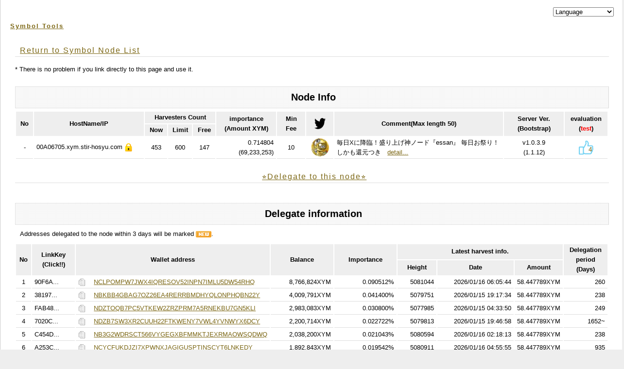

--- FILE ---
content_type: text/html;charset=UTF-8
request_url: https://symbol-tools.com/symbolTools/view/tool/nodeDetails.html;jsessionid=F8E7869736EAB20FFB9AE87DBF947415?inputHostName=00A06705.xym.stir-hosyu.com
body_size: 69460
content:
<!DOCTYPE html PUBLIC "-//W3C//DTD XHTML 1.0 Transitional//EN" "http://www.w3.org/TR/xhtml1/DTD/xhtml1-transitional.dtd">
<html xmlns="http://www.w3.org/1999/xhtml" xml:lang="ja" lang="ja" xmlns:te="http://www.seasar.org/teeda/extension"><head>
<meta http-equiv="Content-Type" content="text/html; charset=UTF-8" /><link rel="stylesheet" href="/symbolTools/css/style.css" type="text/css" baseViewId="/view/layout/nodeListLayout.html" /><link rel="stylesheet" href="/symbolTools/css/app.css?20210726" type="text/css" baseViewId="/view/layout/nodeListLayout.html" /><link rel="stylesheet" href="/symbolTools/css/nodeClassification.css?202205012" type="text/css" baseViewId="/view/layout/nodeListLayout.html" /><title id="title">Symbol Node List(Node Details) - symbol-tools.com</title><!-- Global site tag (gtag.js) - Google Analytics --><script type="text/javascript" language="JavaScript" src="https://www.googletagmanager.com/gtag/js?id=G-6JEV05DQS9" xml:space="preserve"></script><script type="text/javascript" language="JavaScript" xml:space="preserve">
  window.dataLayer = window.dataLayer || [];
  function gtag(){dataLayer.push(arguments);}
  gtag('js', new Date());

  gtag('config', 'G-6JEV05DQS9');
</script></head>
<body id="INDEX">
  <div id="PAGETOP">
    

<script type="text/javascript" language="JavaScript" xml:space="preserve">
function changeLanguage(value) {
	var url = new URL(window.location.href);
	var params = url.searchParams;
	params.delete('lang');
	params.append('lang', value);
	location.href = url;
}
</script>

<!--　　ヘッダ　　-->
<div align="right">
<select onChange="changeLanguage(value);" name="select"><option value="#">Language</option><option value="en">English</option><option value="ja">Japanese(日本語)</option><option value="ru">Russian(русский)</option><option value="ko">Korean(한국)</option><option value="it">Italian(italiano)</option></select>
</div>
<div id="HEADER">
<h1><a shape="rect" href="https://symbol-tools.com/">Symbol Tools</a></h1>
</div>
<hr />


    
    
  <form id="Form" name="includeChildBody:Form" method="post" enctype="application/x-www-form-urlencoded" action="/symbolTools/view/tool/nodeDetails.html;jsessionid=C83152BBDD3B32B9BF3C9E42B3CFE6C3">
    <div id="KIZI">
      <div class="text">

<h3><a shape="rect" href="https://symbol-tools.com/symbolTools/view/tool/nodeList.html">Return to Symbol Node List</a></h3>
* There is no problem if you link directly to this page and use it.
<br clear="none" />
<br clear="none" />

<!--　　タイトル　　-->
<div id="MENU">
<h2>menu</h2>
 <ul><li id="MENU01">Node Info</li></ul>
</div>
<hr />

<table align="center"><thead><tr><th colspan="1" rowspan="2" width="20px">No</th><th colspan="1" rowspan="2" width="180px">HostName/IP</th><th colspan="3" rowspan="1">Harvesters Count</th><th colspan="1" rowspan="2" width="95px">importance<br />(Amount XYM)</th><th colspan="1" rowspan="2" width="40px">Min<br />Fee</th><th colspan="1" rowspan="2" width="38px"><img src="/symbolTools/image/twitter_head.png;jsessionid=C83152BBDD3B32B9BF3C9E42B3CFE6C3" height="23px" alt="twitter" width="23px" /></th><th colspan="1" rowspan="2" width="250px">Comment(Max length 50)</th><th colspan="1" rowspan="2" width="95px">Server Ver.<br />(Bootstrap)</th><th colspan="1" rowspan="2" width="45px">evaluation<br />(<font color="#ff0000">test</font>)</th></tr><tr><th colspan="1" rowspan="1" width="30px">Now</th><th colspan="1" rowspan="1" width="30px">Limit</th><th colspan="1" rowspan="1" width="30px">Free</th></tr></thead><tbody><tr><td colspan="1" rowspan="1" align="center">-</td><td colspan="1" rowspan="1">00A06705.xym.stir-hosyu.com<img src="/symbolTools/image/ssl.png;jsessionid=C83152BBDD3B32B9BF3C9E42B3CFE6C3" height="25px" width="25px" /></td><td colspan="1" rowspan="1" align="center">453</td><td colspan="1" rowspan="1" align="center">600</td><td colspan="1" rowspan="1" align="center">147</td><td colspan="1" rowspan="1" align="right">0.714804<br clear="none" />(<span id="myAmountBalance">69,233,253</span>)</td><td colspan="1" rowspan="1" align="center">10</td><td colspan="1" rowspan="1" align="center"><a id="goTwitterLinkMy" href="https://twitter.com/essanWeb3?newwindow=true" shape="rect" target="_blank"><img id="twitterIconMy" src="https://symbol-tools.com/twitter_images/essanweb3/profile_images/1729102161890717696/EI08hS5l_normal.jpg" height="37px" alt="Link" loading="lazy" width="37px" style="border-radius: 50%;" /></a></td><td colspan="1" rowspan="1"> 毎日Xに降臨！盛り上げ神ノード『essan』 毎日お祭り！しかも還元つき　<a id="goDetailUrlMy" href="https://x.com/essanWeb3/status/1764887413929943534?newwindow=true" shape="rect" target="_blank">detail...</a></td><td colspan="1" rowspan="1" align="center">v1.0.3.9<br clear="none" />(1.1.12)</td><td colspan="1" rowspan="1" align="center"><div class="iine"><a id="goNodeDetailsReviewMy" href="#REVIEW" shape="rect"><img id="iineImg" src="/symbolTools/image/iine.png;jsessionid=C83152BBDD3B32B9BF3C9E42B3CFE6C3" height="30px" width="30px" /><span id="myIineCount">4</span></a></div></td></tr></tbody></table>
<div align="center"><h3><a shape="rect" href="#HARVEST_SETTING">⭐️Delegate to this node⭐</a></h3></div>

<br clear="none" />

<!--　　タイトル　　-->
<div id="MENU">
<h2>menu</h2>
 <ul><li id="MENU01">Delegate information</li></ul>
</div>
<hr />
<p>Addresses delegated to the node within 3 days will be marked <img src="../../image/new.png" alt="" width="32px" height="13px" />.</p>
<table align="center"><thead><tr><th colspan="1" rowspan="2" width="20px">No</th><th colspan="1" rowspan="2" width="80px" id="linkKey">LinkKey<br/>(Click!!)</th><th colspan="1" rowspan="2" width="180px">Wallet address</th><th colspan="1" rowspan="2" width="120px">Balance</th><th colspan="1" rowspan="2" width="120px">Importance</th><th colspan="3" rowspan="1">Latest harvest info.</th><th colspan="1" rowspan="2" width="80px">Delegation period (Days)</th></tr><tr><th colspan="1" rowspan="1" width="70px">Height</th><th colspan="1" rowspan="1" width="150px">Date</th><th colspan="1" rowspan="1" width="80px">Amount</th></tr></thead><tbody id="viewUnlockedAccountItems"><tr><td colspan="1" rowspan="1" align="center"><span id="no">1</span></td><td colspan="1" rowspan="1"><span id="supplimentalLinkedPublicKey" class="supplimentalLinkedPublicKey" style="display:none;">90F6AA13F5DA2495AB1D5E36E7443F97134952458A880794EDA1E19BB2E742EA</span><span id="shortSupplimentalLinkedPublicKey" class="shortSupplimentalLinkedPublicKey" style="display:block;">90F6A...</span></td><td colspan="1" rowspan="1" style="white-space: nowrap;"><span class="walletAddressCopy"><img src="/symbolTools/image/copy.png;jsessionid=C83152BBDD3B32B9BF3C9E42B3CFE6C3" height="15px" width="15px" />　</span>  <a id="goAddressDetails" href="addressDetails.html;jsessionid=C83152BBDD3B32B9BF3C9E42B3CFE6C3?inputHostName=00A06705.xym.stir-hosyu.com&inputAddress=NCLPOMPW7JWX4IQRESOV52INPN7IMLU5DW54RHQ" shape="rect">NCLPOMPW7JWX4IQRESOV52INPN7IMLU5DW54RHQ</a></td><td colspan="1" rowspan="1" align="right"><span id="balance">8,766,824XYM</span></td><td colspan="1" rowspan="1" align="right"><span id="importance">0.090512%</span></td><td colspan="1" rowspan="1" align="right"><span id="height">5081044</span></td><td colspan="1" rowspan="1" align="right"><span id="heightTime">2026/01/16 06:05:44</span></td><td colspan="1" rowspan="1" align="right"><span id="amount">58.447789XYM</span></td><td colspan="1" rowspan="1" align="right"><span id="harvesterPeriod">260</span></td></tr><tr><td colspan="1" rowspan="1" align="center"><span id="no">2</span></td><td colspan="1" rowspan="1"><span id="supplimentalLinkedPublicKey" class="supplimentalLinkedPublicKey" style="display:none;">38197F53A02964A46B5B1FDB060B48FEFE35DD401FE8E0CB26391D2370EC2BDF</span><span id="shortSupplimentalLinkedPublicKey" class="shortSupplimentalLinkedPublicKey" style="display:block;">38197...</span></td><td colspan="1" rowspan="1" style="white-space: nowrap;"><span class="walletAddressCopy"><img src="/symbolTools/image/copy.png;jsessionid=C83152BBDD3B32B9BF3C9E42B3CFE6C3" height="15px" width="15px" />　</span>  <a id="goAddressDetails" href="addressDetails.html;jsessionid=C83152BBDD3B32B9BF3C9E42B3CFE6C3?inputHostName=00A06705.xym.stir-hosyu.com&inputAddress=NBKBB4GBAG7OZ26EA4RERRBMDHYQLONPHQBN22Y" shape="rect">NBKBB4GBAG7OZ26EA4RERRBMDHYQLONPHQBN22Y</a></td><td colspan="1" rowspan="1" align="right"><span id="balance">4,009,791XYM</span></td><td colspan="1" rowspan="1" align="right"><span id="importance">0.041400%</span></td><td colspan="1" rowspan="1" align="right"><span id="height">5079751</span></td><td colspan="1" rowspan="1" align="right"><span id="heightTime">2026/01/15 19:17:34</span></td><td colspan="1" rowspan="1" align="right"><span id="amount">58.447789XYM</span></td><td colspan="1" rowspan="1" align="right"><span id="harvesterPeriod">238</span></td></tr><tr><td colspan="1" rowspan="1" align="center"><span id="no">3</span></td><td colspan="1" rowspan="1"><span id="supplimentalLinkedPublicKey" class="supplimentalLinkedPublicKey" style="display:none;">FAB48FF40D4A6F262AED9961648B425AB9FD6D26533C14AC46E0D2C76439A6AC</span><span id="shortSupplimentalLinkedPublicKey" class="shortSupplimentalLinkedPublicKey" style="display:block;">FAB48...</span></td><td colspan="1" rowspan="1" style="white-space: nowrap;"><span class="walletAddressCopy"><img src="/symbolTools/image/copy.png;jsessionid=C83152BBDD3B32B9BF3C9E42B3CFE6C3" height="15px" width="15px" />　</span>  <a id="goAddressDetails" href="addressDetails.html;jsessionid=C83152BBDD3B32B9BF3C9E42B3CFE6C3?inputHostName=00A06705.xym.stir-hosyu.com&inputAddress=NDZTOQB7PC5VTKEW2ZRZPRM7A5RNEKBU7GN5KLI" shape="rect">NDZTOQB7PC5VTKEW2ZRZPRM7A5RNEKBU7GN5KLI</a></td><td colspan="1" rowspan="1" align="right"><span id="balance">2,983,083XYM</span></td><td colspan="1" rowspan="1" align="right"><span id="importance">0.030800%</span></td><td colspan="1" rowspan="1" align="right"><span id="height">5077985</span></td><td colspan="1" rowspan="1" align="right"><span id="heightTime">2026/01/15 04:33:50</span></td><td colspan="1" rowspan="1" align="right"><span id="amount">58.447789XYM</span></td><td colspan="1" rowspan="1" align="right"><span id="harvesterPeriod">249</span></td></tr><tr><td colspan="1" rowspan="1" align="center"><span id="no">4</span></td><td colspan="1" rowspan="1"><span id="supplimentalLinkedPublicKey" class="supplimentalLinkedPublicKey" style="display:none;">7020C0113EF1C149DE434F163F92A9F39755A353ABE309E1DD438554CAAA417F</span><span id="shortSupplimentalLinkedPublicKey" class="shortSupplimentalLinkedPublicKey" style="display:block;">7020C...</span></td><td colspan="1" rowspan="1" style="white-space: nowrap;"><span class="walletAddressCopy"><img src="/symbolTools/image/copy.png;jsessionid=C83152BBDD3B32B9BF3C9E42B3CFE6C3" height="15px" width="15px" />　</span>  <a id="goAddressDetails" href="addressDetails.html;jsessionid=C83152BBDD3B32B9BF3C9E42B3CFE6C3?inputHostName=00A06705.xym.stir-hosyu.com&inputAddress=NDZB7SW3XR2CUUH22FTKWENY7VWL4YVNWYX6DCY" shape="rect">NDZB7SW3XR2CUUH22FTKWENY7VWL4YVNWYX6DCY</a></td><td colspan="1" rowspan="1" align="right"><span id="balance">2,200,714XYM</span></td><td colspan="1" rowspan="1" align="right"><span id="importance">0.022722%</span></td><td colspan="1" rowspan="1" align="right"><span id="height">5079813</span></td><td colspan="1" rowspan="1" align="right"><span id="heightTime">2026/01/15 19:46:58</span></td><td colspan="1" rowspan="1" align="right"><span id="amount">58.447789XYM</span></td><td colspan="1" rowspan="1" align="right"><span id="harvesterPeriod">1652~</span></td></tr><tr><td colspan="1" rowspan="1" align="center"><span id="no">5</span></td><td colspan="1" rowspan="1"><span id="supplimentalLinkedPublicKey" class="supplimentalLinkedPublicKey" style="display:none;">C454D2FE3458D14EBD5A03DE70E9C5BB2D5F1AB3117C0D23D99937791694DECA</span><span id="shortSupplimentalLinkedPublicKey" class="shortSupplimentalLinkedPublicKey" style="display:block;">C454D...</span></td><td colspan="1" rowspan="1" style="white-space: nowrap;"><span class="walletAddressCopy"><img src="/symbolTools/image/copy.png;jsessionid=C83152BBDD3B32B9BF3C9E42B3CFE6C3" height="15px" width="15px" />　</span>  <a id="goAddressDetails" href="addressDetails.html;jsessionid=C83152BBDD3B32B9BF3C9E42B3CFE6C3?inputHostName=00A06705.xym.stir-hosyu.com&inputAddress=NB3G2WDRSCT566VYGEGXBFMMKTJEXRMAOWSQDWQ" shape="rect">NB3G2WDRSCT566VYGEGXBFMMKTJEXRMAOWSQDWQ</a></td><td colspan="1" rowspan="1" align="right"><span id="balance">2,038,200XYM</span></td><td colspan="1" rowspan="1" align="right"><span id="importance">0.021043%</span></td><td colspan="1" rowspan="1" align="right"><span id="height">5080594</span></td><td colspan="1" rowspan="1" align="right"><span id="heightTime">2026/01/16 02:18:13</span></td><td colspan="1" rowspan="1" align="right"><span id="amount">58.447789XYM</span></td><td colspan="1" rowspan="1" align="right"><span id="harvesterPeriod">238</span></td></tr><tr><td colspan="1" rowspan="1" align="center"><span id="no">6</span></td><td colspan="1" rowspan="1"><span id="supplimentalLinkedPublicKey" class="supplimentalLinkedPublicKey" style="display:none;">A253C150E2583F9C4CCCCF7E03279CACEC8610F7671832D384253A5AFE630F5A</span><span id="shortSupplimentalLinkedPublicKey" class="shortSupplimentalLinkedPublicKey" style="display:block;">A253C...</span></td><td colspan="1" rowspan="1" style="white-space: nowrap;"><span class="walletAddressCopy"><img src="/symbolTools/image/copy.png;jsessionid=C83152BBDD3B32B9BF3C9E42B3CFE6C3" height="15px" width="15px" />　</span>  <a id="goAddressDetails" href="addressDetails.html;jsessionid=C83152BBDD3B32B9BF3C9E42B3CFE6C3?inputHostName=00A06705.xym.stir-hosyu.com&inputAddress=NCYCFUKDJZI7XPWNXJAGIGUSPTINSCYT6LNKEDY" shape="rect">NCYCFUKDJZI7XPWNXJAGIGUSPTINSCYT6LNKEDY</a></td><td colspan="1" rowspan="1" align="right"><span id="balance">1,892,843XYM</span></td><td colspan="1" rowspan="1" align="right"><span id="importance">0.019542%</span></td><td colspan="1" rowspan="1" align="right"><span id="height">5080911</span></td><td colspan="1" rowspan="1" align="right"><span id="heightTime">2026/01/16 04:55:55</span></td><td colspan="1" rowspan="1" align="right"><span id="amount">58.447789XYM</span></td><td colspan="1" rowspan="1" align="right"><span id="harvesterPeriod">935</span></td></tr><tr><td colspan="1" rowspan="1" align="center"><span id="no">7</span></td><td colspan="1" rowspan="1"><span id="supplimentalLinkedPublicKey" class="supplimentalLinkedPublicKey" style="display:none;">00784BC52594200B48A3DE939AE55B437603FEACB53F1E834A0D6F3303E0626E</span><span id="shortSupplimentalLinkedPublicKey" class="shortSupplimentalLinkedPublicKey" style="display:block;">00784...</span></td><td colspan="1" rowspan="1" style="white-space: nowrap;"><span class="walletAddressCopy"><img src="/symbolTools/image/copy.png;jsessionid=C83152BBDD3B32B9BF3C9E42B3CFE6C3" height="15px" width="15px" />　</span>  <a id="goAddressDetails" href="addressDetails.html;jsessionid=C83152BBDD3B32B9BF3C9E42B3CFE6C3?inputHostName=00A06705.xym.stir-hosyu.com&inputAddress=NAEWB2J32H2WBHMVLK57X4OYXYFAOVQ5LEDQFPQ" shape="rect">NAEWB2J32H2WBHMVLK57X4OYXYFAOVQ5LEDQFPQ</a></td><td colspan="1" rowspan="1" align="right"><span id="balance">1,523,194XYM</span></td><td colspan="1" rowspan="1" align="right"><span id="importance">0.015726%</span></td><td colspan="1" rowspan="1" align="right"><span id="height">5080559</span></td><td colspan="1" rowspan="1" align="right"><span id="heightTime">2026/01/16 02:00:51</span></td><td colspan="1" rowspan="1" align="right"><span id="amount">58.447789XYM</span></td><td colspan="1" rowspan="1" align="right"><span id="harvesterPeriod">306</span></td></tr><tr><td colspan="1" rowspan="1" align="center"><span id="no">8</span></td><td colspan="1" rowspan="1"><span id="supplimentalLinkedPublicKey" class="supplimentalLinkedPublicKey" style="display:none;">207F2B5922D613021E9D13242622052A7162344C435DF2082D7700F23EC79049</span><span id="shortSupplimentalLinkedPublicKey" class="shortSupplimentalLinkedPublicKey" style="display:block;">207F2...</span></td><td colspan="1" rowspan="1" style="white-space: nowrap;"><span class="walletAddressCopy"><img src="/symbolTools/image/copy.png;jsessionid=C83152BBDD3B32B9BF3C9E42B3CFE6C3" height="15px" width="15px" />　</span>  <a id="goAddressDetails" href="addressDetails.html;jsessionid=C83152BBDD3B32B9BF3C9E42B3CFE6C3?inputHostName=00A06705.xym.stir-hosyu.com&inputAddress=NAER2RFQMXJPMECCZPNRE53LDNLBPUWC5POVSCY" shape="rect">NAER2RFQMXJPMECCZPNRE53LDNLBPUWC5POVSCY</a></td><td colspan="1" rowspan="1" align="right"><span id="balance">1,078,360XYM</span></td><td colspan="1" rowspan="1" align="right"><span id="importance">0.011134%</span></td><td colspan="1" rowspan="1" align="right"><span id="height">5076115</span></td><td colspan="1" rowspan="1" align="right"><span id="heightTime">2026/01/14 12:59:03</span></td><td colspan="1" rowspan="1" align="right"><span id="amount">58.447789XYM</span></td><td colspan="1" rowspan="1" align="right"><span id="harvesterPeriod">1652~</span></td></tr><tr><td colspan="1" rowspan="1" align="center"><span id="no">9</span></td><td colspan="1" rowspan="1"><span id="supplimentalLinkedPublicKey" class="supplimentalLinkedPublicKey" style="display:none;">22BF1AF2195374E538F1425BBB69E39DBE23FC3F0BF91905C0224D487B4D6FAE</span><span id="shortSupplimentalLinkedPublicKey" class="shortSupplimentalLinkedPublicKey" style="display:block;">22BF1...</span></td><td colspan="1" rowspan="1" style="white-space: nowrap;"><span class="walletAddressCopy"><img src="/symbolTools/image/copy.png;jsessionid=C83152BBDD3B32B9BF3C9E42B3CFE6C3" height="15px" width="15px" />　</span>  <a id="goAddressDetails" href="addressDetails.html;jsessionid=C83152BBDD3B32B9BF3C9E42B3CFE6C3?inputHostName=00A06705.xym.stir-hosyu.com&inputAddress=NCWTK2EP7N2NE2BDNVLG6TTXJTRFPOAK2ASHWKI" shape="rect">NCWTK2EP7N2NE2BDNVLG6TTXJTRFPOAK2ASHWKI</a></td><td colspan="1" rowspan="1" align="right"><span id="balance">1,026,771XYM</span></td><td colspan="1" rowspan="1" align="right"><span id="importance">0.010601%</span></td><td colspan="1" rowspan="1" align="right"><span id="height">5074677</span></td><td colspan="1" rowspan="1" align="right"><span id="heightTime">2026/01/14 00:59:17</span></td><td colspan="1" rowspan="1" align="right"><span id="amount">58.447789XYM</span></td><td colspan="1" rowspan="1" align="right"><span id="harvesterPeriod">119</span></td></tr><tr><td colspan="1" rowspan="1" align="center"><span id="no">10</span></td><td colspan="1" rowspan="1"><span id="supplimentalLinkedPublicKey" class="supplimentalLinkedPublicKey" style="display:none;">54DBD3222CBDC1A0F913ABEBB24E989CCA3774675147A4A96F2D5CB9CC5796C7</span><span id="shortSupplimentalLinkedPublicKey" class="shortSupplimentalLinkedPublicKey" style="display:block;">54DBD...</span></td><td colspan="1" rowspan="1" style="white-space: nowrap;"><span class="walletAddressCopy"><img src="/symbolTools/image/copy.png;jsessionid=C83152BBDD3B32B9BF3C9E42B3CFE6C3" height="15px" width="15px" />　</span>  <a id="goAddressDetails" href="addressDetails.html;jsessionid=C83152BBDD3B32B9BF3C9E42B3CFE6C3?inputHostName=00A06705.xym.stir-hosyu.com&inputAddress=NDF6EF5QSZHI5MCHEHPY5ZWGTDOLRUNQWGSI3PI" shape="rect">NDF6EF5QSZHI5MCHEHPY5ZWGTDOLRUNQWGSI3PI</a></td><td colspan="1" rowspan="1" align="right"><span id="balance">1,024,347XYM</span></td><td colspan="1" rowspan="1" align="right"><span id="importance">0.010576%</span></td><td colspan="1" rowspan="1" align="right"><span id="height">5079180</span></td><td colspan="1" rowspan="1" align="right"><span id="heightTime">2026/01/15 14:31:24</span></td><td colspan="1" rowspan="1" align="right"><span id="amount">58.450869XYM</span></td><td colspan="1" rowspan="1" align="right"><span id="harvesterPeriod">1521</span></td></tr><tr><td colspan="1" rowspan="1" align="center"><span id="no">11</span></td><td colspan="1" rowspan="1"><span id="supplimentalLinkedPublicKey" class="supplimentalLinkedPublicKey" style="display:none;">EF202BDB5F10C58BDCBD800ED5F926B34487FBD9BE7A67DAF8A9A79511440ABF</span><span id="shortSupplimentalLinkedPublicKey" class="shortSupplimentalLinkedPublicKey" style="display:block;">EF202...</span></td><td colspan="1" rowspan="1" style="white-space: nowrap;"><span class="walletAddressCopy"><img src="/symbolTools/image/copy.png;jsessionid=C83152BBDD3B32B9BF3C9E42B3CFE6C3" height="15px" width="15px" />　</span>  <a id="goAddressDetails" href="addressDetails.html;jsessionid=C83152BBDD3B32B9BF3C9E42B3CFE6C3?inputHostName=00A06705.xym.stir-hosyu.com&inputAddress=NCZXDVOL4WDGARJPXAJBGQODFO665OXLGTZOO5Y" shape="rect">NCZXDVOL4WDGARJPXAJBGQODFO665OXLGTZOO5Y</a></td><td colspan="1" rowspan="1" align="right"><span id="balance">977,552XYM</span></td><td colspan="1" rowspan="1" align="right"><span id="importance">0.010093%</span></td><td colspan="1" rowspan="1" align="right"><span id="height">5079981</span></td><td colspan="1" rowspan="1" align="right"><span id="heightTime">2026/01/15 21:12:38</span></td><td colspan="1" rowspan="1" align="right"><span id="amount">58.447789XYM</span></td><td colspan="1" rowspan="1" align="right"><span id="harvesterPeriod">110</span></td></tr><tr><td colspan="1" rowspan="1" align="center"><span id="no">12</span></td><td colspan="1" rowspan="1"><span id="supplimentalLinkedPublicKey" class="supplimentalLinkedPublicKey" style="display:none;">FE8718BC4C9095882103D1E4F1521345D64F0E5965C030F47AED75E35924036D</span><span id="shortSupplimentalLinkedPublicKey" class="shortSupplimentalLinkedPublicKey" style="display:block;">FE871...</span></td><td colspan="1" rowspan="1" style="white-space: nowrap;"><span class="walletAddressCopy"><img src="/symbolTools/image/copy.png;jsessionid=C83152BBDD3B32B9BF3C9E42B3CFE6C3" height="15px" width="15px" />　</span>  <a id="goAddressDetails" href="addressDetails.html;jsessionid=C83152BBDD3B32B9BF3C9E42B3CFE6C3?inputHostName=00A06705.xym.stir-hosyu.com&inputAddress=NCCLBTQZDW6OCBN6DVHEQLELMKEVQVXFTMKPAEQ" shape="rect">NCCLBTQZDW6OCBN6DVHEQLELMKEVQVXFTMKPAEQ</a></td><td colspan="1" rowspan="1" align="right"><span id="balance">964,911XYM</span></td><td colspan="1" rowspan="1" align="right"><span id="importance">0.009962%</span></td><td colspan="1" rowspan="1" align="right"><span id="height">5078337</span></td><td colspan="1" rowspan="1" align="right"><span id="heightTime">2026/01/15 07:30:30</span></td><td colspan="1" rowspan="1" align="right"><span id="amount">58.464017XYM</span></td><td colspan="1" rowspan="1" align="right"><span id="harvesterPeriod">1530</span></td></tr><tr><td colspan="1" rowspan="1" align="center"><span id="no">13</span></td><td colspan="1" rowspan="1"><span id="supplimentalLinkedPublicKey" class="supplimentalLinkedPublicKey" style="display:none;">BC4FFB3E5B4DF00E9B6157A53D9A6D39EDF48F14A8A9890A1A51597359AEC53A</span><span id="shortSupplimentalLinkedPublicKey" class="shortSupplimentalLinkedPublicKey" style="display:block;">BC4FF...</span></td><td colspan="1" rowspan="1" style="white-space: nowrap;"><span class="walletAddressCopy"><img src="/symbolTools/image/copy.png;jsessionid=C83152BBDD3B32B9BF3C9E42B3CFE6C3" height="15px" width="15px" />　</span>  <a id="goAddressDetails" href="addressDetails.html;jsessionid=C83152BBDD3B32B9BF3C9E42B3CFE6C3?inputHostName=00A06705.xym.stir-hosyu.com&inputAddress=NAJY5IUZHY45LL3YW7RNVQJZX6NKEYGSPQP7D6I" shape="rect">NAJY5IUZHY45LL3YW7RNVQJZX6NKEYGSPQP7D6I</a></td><td colspan="1" rowspan="1" align="right"><span id="balance">885,495XYM</span></td><td colspan="1" rowspan="1" align="right"><span id="importance">0.009143%</span></td><td colspan="1" rowspan="1" align="right"><span id="height">5079391</span></td><td colspan="1" rowspan="1" align="right"><span id="heightTime">2026/01/15 16:17:10</span></td><td colspan="1" rowspan="1" align="right"><span id="amount">58.447789XYM</span></td><td colspan="1" rowspan="1" align="right"><span id="harvesterPeriod">1652~</span></td></tr><tr><td colspan="1" rowspan="1" align="center"><span id="no">14</span></td><td colspan="1" rowspan="1"><span id="supplimentalLinkedPublicKey" class="supplimentalLinkedPublicKey" style="display:none;">9375DD8B3DA7DA472870B6577ECA4DFD3FAFDC2FC270856FEFCDCA7FADADBBC7</span><span id="shortSupplimentalLinkedPublicKey" class="shortSupplimentalLinkedPublicKey" style="display:block;">9375D...</span></td><td colspan="1" rowspan="1" style="white-space: nowrap;"><span class="walletAddressCopy"><img src="/symbolTools/image/copy.png;jsessionid=C83152BBDD3B32B9BF3C9E42B3CFE6C3" height="15px" width="15px" />　</span>  <a id="goAddressDetails" href="addressDetails.html;jsessionid=C83152BBDD3B32B9BF3C9E42B3CFE6C3?inputHostName=00A06705.xym.stir-hosyu.com&inputAddress=NA54M6BN7SUBYXJRE7XH7FJFC2M55FMSRX5OKEY" shape="rect">NA54M6BN7SUBYXJRE7XH7FJFC2M55FMSRX5OKEY</a></td><td colspan="1" rowspan="1" align="right"><span id="balance">820,742XYM</span></td><td colspan="1" rowspan="1" align="right"><span id="importance">0.008474%</span></td><td colspan="1" rowspan="1" align="right"><span id="height">5075699</span></td><td colspan="1" rowspan="1" align="right"><span id="heightTime">2026/01/14 09:27:36</span></td><td colspan="1" rowspan="1" align="right"><span id="amount">58.447789XYM</span></td><td colspan="1" rowspan="1" align="right"><span id="harvesterPeriod">226</span></td></tr><tr><td colspan="1" rowspan="1" align="center"><span id="no">15</span></td><td colspan="1" rowspan="1"><span id="supplimentalLinkedPublicKey" class="supplimentalLinkedPublicKey" style="display:none;">AF5FFB2EE9908C99CB605FBB927BE4484C5B6596CFF17A39EA18E8D0FEF3F0FA</span><span id="shortSupplimentalLinkedPublicKey" class="shortSupplimentalLinkedPublicKey" style="display:block;">AF5FF...</span></td><td colspan="1" rowspan="1" style="white-space: nowrap;"><span class="walletAddressCopy"><img src="/symbolTools/image/copy.png;jsessionid=C83152BBDD3B32B9BF3C9E42B3CFE6C3" height="15px" width="15px" />　</span>  <a id="goAddressDetails" href="addressDetails.html;jsessionid=C83152BBDD3B32B9BF3C9E42B3CFE6C3?inputHostName=00A06705.xym.stir-hosyu.com&inputAddress=NCH6Z7M5QQQVOW62L5RAOY5XKMZRU5JCS25XPPA" shape="rect">NCH6Z7M5QQQVOW62L5RAOY5XKMZRU5JCS25XPPA</a></td><td colspan="1" rowspan="1" align="right"><span id="balance">696,605XYM</span></td><td colspan="1" rowspan="1" align="right"><span id="importance">0.007192%</span></td><td colspan="1" rowspan="1" align="right"><span id="height">5079781</span></td><td colspan="1" rowspan="1" align="right"><span id="heightTime">2026/01/15 19:31:59</span></td><td colspan="1" rowspan="1" align="right"><span id="amount">58.447789XYM</span></td><td colspan="1" rowspan="1" align="right"><span id="harvesterPeriod">429</span></td></tr><tr><td colspan="1" rowspan="1" align="center"><span id="no">16</span></td><td colspan="1" rowspan="1"><span id="supplimentalLinkedPublicKey" class="supplimentalLinkedPublicKey" style="display:none;">5428DEBA24222BEE771E9DB9CBB3055528CAFC365CD44494F3AC095635458A67</span><span id="shortSupplimentalLinkedPublicKey" class="shortSupplimentalLinkedPublicKey" style="display:block;">5428D...</span></td><td colspan="1" rowspan="1" style="white-space: nowrap;"><span class="walletAddressCopy"><img src="/symbolTools/image/copy.png;jsessionid=C83152BBDD3B32B9BF3C9E42B3CFE6C3" height="15px" width="15px" />　</span>  <a id="goAddressDetails" href="addressDetails.html;jsessionid=C83152BBDD3B32B9BF3C9E42B3CFE6C3?inputHostName=00A06705.xym.stir-hosyu.com&inputAddress=NC4FQKPI44WVO7M6INBVTAGISHGIVCPQX4HPX3Q" shape="rect">NC4FQKPI44WVO7M6INBVTAGISHGIVCPQX4HPX3Q</a></td><td colspan="1" rowspan="1" align="right"><span id="balance">662,071XYM</span></td><td colspan="1" rowspan="1" align="right"><span id="importance">0.006836%</span></td><td colspan="1" rowspan="1" align="right"><span id="height">5080269</span></td><td colspan="1" rowspan="1" align="right"><span id="heightTime">2026/01/15 23:35:04</span></td><td colspan="1" rowspan="1" align="right"><span id="amount">58.447789XYM</span></td><td colspan="1" rowspan="1" align="right"><span id="harvesterPeriod">1652~</span></td></tr><tr><td colspan="1" rowspan="1" align="center"><span id="no">17</span></td><td colspan="1" rowspan="1"><span id="supplimentalLinkedPublicKey" class="supplimentalLinkedPublicKey" style="display:none;">7A7CE0C25B5DC08DAEE448F570E0A9DFF2461E1B32DC23D02F052E3BAF1B1EBB</span><span id="shortSupplimentalLinkedPublicKey" class="shortSupplimentalLinkedPublicKey" style="display:block;">7A7CE...</span></td><td colspan="1" rowspan="1" style="white-space: nowrap;"><span class="walletAddressCopy"><img src="/symbolTools/image/copy.png;jsessionid=C83152BBDD3B32B9BF3C9E42B3CFE6C3" height="15px" width="15px" />　</span>  <a id="goAddressDetails" href="addressDetails.html;jsessionid=C83152BBDD3B32B9BF3C9E42B3CFE6C3?inputHostName=00A06705.xym.stir-hosyu.com&inputAddress=NARTHF5YULI27ARLCPAWCWCQPB5QA3E6VGEZWJA" shape="rect">NARTHF5YULI27ARLCPAWCWCQPB5QA3E6VGEZWJA</a></td><td colspan="1" rowspan="1" align="right"><span id="balance">630,133XYM</span></td><td colspan="1" rowspan="1" align="right"><span id="importance">0.006506%</span></td><td colspan="1" rowspan="1" align="right"><span id="height">5077811</span></td><td colspan="1" rowspan="1" align="right"><span id="heightTime">2026/01/15 03:05:36</span></td><td colspan="1" rowspan="1" align="right"><span id="amount">58.447789XYM</span></td><td colspan="1" rowspan="1" align="right"><span id="harvesterPeriod">748</span></td></tr><tr><td colspan="1" rowspan="1" align="center"><span id="no">18</span></td><td colspan="1" rowspan="1"><span id="supplimentalLinkedPublicKey" class="supplimentalLinkedPublicKey" style="display:none;">E3A645D7A6F9135265AEBAE36E9AAF1B426E3E4C3A60C2DC160B99FEC39E57F3</span><span id="shortSupplimentalLinkedPublicKey" class="shortSupplimentalLinkedPublicKey" style="display:block;">E3A64...</span></td><td colspan="1" rowspan="1" style="white-space: nowrap;"><span class="walletAddressCopy"><img src="/symbolTools/image/copy.png;jsessionid=C83152BBDD3B32B9BF3C9E42B3CFE6C3" height="15px" width="15px" />　</span>  <a id="goAddressDetails" href="addressDetails.html;jsessionid=C83152BBDD3B32B9BF3C9E42B3CFE6C3?inputHostName=00A06705.xym.stir-hosyu.com&inputAddress=NA26ZRF3N6FVTBA5CHXDEZTNQARTUFMDBDWGK4A" shape="rect">NA26ZRF3N6FVTBA5CHXDEZTNQARTUFMDBDWGK4A</a></td><td colspan="1" rowspan="1" align="right"><span id="balance">603,217XYM</span></td><td colspan="1" rowspan="1" align="right"><span id="importance">0.006228%</span></td><td colspan="1" rowspan="1" align="right"><span id="height">5078692</span></td><td colspan="1" rowspan="1" align="right"><span id="heightTime">2026/01/15 10:28:08</span></td><td colspan="1" rowspan="1" align="right"><span id="amount">58.447789XYM</span></td><td colspan="1" rowspan="1" align="right"><span id="harvesterPeriod">1652~</span></td></tr><tr><td colspan="1" rowspan="1" align="center"><span id="no">19</span></td><td colspan="1" rowspan="1"><span id="supplimentalLinkedPublicKey" class="supplimentalLinkedPublicKey" style="display:none;">5CF888414BCD2A5FB2575D3FB07CB4F9F5CF21BF625334F957B9E1F285767C05</span><span id="shortSupplimentalLinkedPublicKey" class="shortSupplimentalLinkedPublicKey" style="display:block;">5CF88...</span></td><td colspan="1" rowspan="1" style="white-space: nowrap;"><span class="walletAddressCopy"><img src="/symbolTools/image/copy.png;jsessionid=C83152BBDD3B32B9BF3C9E42B3CFE6C3" height="15px" width="15px" />　</span>  <a id="goAddressDetails" href="addressDetails.html;jsessionid=C83152BBDD3B32B9BF3C9E42B3CFE6C3?inputHostName=00A06705.xym.stir-hosyu.com&inputAddress=NCJQZSJJPHGHSKK3K3HULFB22DPYCNG3PYM5FLA" shape="rect">NCJQZSJJPHGHSKK3K3HULFB22DPYCNG3PYM5FLA</a></td><td colspan="1" rowspan="1" align="right"><span id="balance">585,896XYM</span></td><td colspan="1" rowspan="1" align="right"><span id="importance">0.006049%</span></td><td colspan="1" rowspan="1" align="right"><span id="height">5078423</span></td><td colspan="1" rowspan="1" align="right"><span id="heightTime">2026/01/15 08:11:32</span></td><td colspan="1" rowspan="1" align="right"><span id="amount">58.447789XYM</span></td><td colspan="1" rowspan="1" align="right"><span id="harvesterPeriod">183</span></td></tr><tr><td colspan="1" rowspan="1" align="center"><span id="no">20</span></td><td colspan="1" rowspan="1"><span id="supplimentalLinkedPublicKey" class="supplimentalLinkedPublicKey" style="display:none;">DB1A29CC5E6F01E5790B4D6FC1BA5D51A689DECB796EDAB0B3570D0868CCD69F</span><span id="shortSupplimentalLinkedPublicKey" class="shortSupplimentalLinkedPublicKey" style="display:block;">DB1A2...</span></td><td colspan="1" rowspan="1" style="white-space: nowrap;"><span class="walletAddressCopy"><img src="/symbolTools/image/copy.png;jsessionid=C83152BBDD3B32B9BF3C9E42B3CFE6C3" height="15px" width="15px" />　</span>  <a id="goAddressDetails" href="addressDetails.html;jsessionid=C83152BBDD3B32B9BF3C9E42B3CFE6C3?inputHostName=00A06705.xym.stir-hosyu.com&inputAddress=NCGPO22WU5AH3OT75F5UBRO4QQGSCRIVAFYECOQ" shape="rect">NCGPO22WU5AH3OT75F5UBRO4QQGSCRIVAFYECOQ</a></td><td colspan="1" rowspan="1" align="right"><span id="balance">575,967XYM</span></td><td colspan="1" rowspan="1" align="right"><span id="importance">0.005947%</span></td><td colspan="1" rowspan="1" align="right"><span id="height">5074461</span></td><td colspan="1" rowspan="1" align="right"><span id="heightTime">2026/01/13 23:09:33</span></td><td colspan="1" rowspan="1" align="right"><span id="amount">58.482363XYM</span></td><td colspan="1" rowspan="1" align="right"><span id="harvesterPeriod">1652~</span></td></tr><tr><td colspan="1" rowspan="1" align="center"><span id="no">21</span></td><td colspan="1" rowspan="1"><span id="supplimentalLinkedPublicKey" class="supplimentalLinkedPublicKey" style="display:none;">0DCF8045ADCCC38055C4F4698C1E7AEA8517EED805314AC00D09E327D61C923A</span><span id="shortSupplimentalLinkedPublicKey" class="shortSupplimentalLinkedPublicKey" style="display:block;">0DCF8...</span></td><td colspan="1" rowspan="1" style="white-space: nowrap;"><span class="walletAddressCopy"><img src="/symbolTools/image/copy.png;jsessionid=C83152BBDD3B32B9BF3C9E42B3CFE6C3" height="15px" width="15px" />　</span>  <a id="goAddressDetails" href="addressDetails.html;jsessionid=C83152BBDD3B32B9BF3C9E42B3CFE6C3?inputHostName=00A06705.xym.stir-hosyu.com&inputAddress=NBSP3LW7V2ODAZZGB77U76LBTLZRASHHNW3DRSI" shape="rect">NBSP3LW7V2ODAZZGB77U76LBTLZRASHHNW3DRSI</a></td><td colspan="1" rowspan="1" align="right"><span id="balance">556,967XYM</span></td><td colspan="1" rowspan="1" align="right"><span id="importance">0.005751%</span></td><td colspan="1" rowspan="1" align="right"><span id="height">5076142</span></td><td colspan="1" rowspan="1" align="right"><span id="heightTime">2026/01/14 13:12:29</span></td><td colspan="1" rowspan="1" align="right"><span id="amount">58.740422XYM</span></td><td colspan="1" rowspan="1" align="right"><span id="harvesterPeriod">1652~</span></td></tr><tr><td colspan="1" rowspan="1" align="center"><span id="no">22</span></td><td colspan="1" rowspan="1"><span id="supplimentalLinkedPublicKey" class="supplimentalLinkedPublicKey" style="display:none;">E8E9DE83DBF00FE0DF2A74F9F5CEADD22DF47B707A9E760AFDFF96BBC30E5411</span><span id="shortSupplimentalLinkedPublicKey" class="shortSupplimentalLinkedPublicKey" style="display:block;">E8E9D...</span></td><td colspan="1" rowspan="1" style="white-space: nowrap;"><span class="walletAddressCopy"><img src="/symbolTools/image/copy.png;jsessionid=C83152BBDD3B32B9BF3C9E42B3CFE6C3" height="15px" width="15px" />　</span>  <a id="goAddressDetails" href="addressDetails.html;jsessionid=C83152BBDD3B32B9BF3C9E42B3CFE6C3?inputHostName=00A06705.xym.stir-hosyu.com&inputAddress=ND6CTZC6IXQHPSOH2L4YH7ROBKOCRQREQYXKGEY" shape="rect">ND6CTZC6IXQHPSOH2L4YH7ROBKOCRQREQYXKGEY</a></td><td colspan="1" rowspan="1" align="right"><span id="balance">556,465XYM</span></td><td colspan="1" rowspan="1" align="right"><span id="importance">0.005745%</span></td><td colspan="1" rowspan="1" align="right"><span id="height">5076945</span></td><td colspan="1" rowspan="1" align="right"><span id="heightTime">2026/01/14 19:55:27</span></td><td colspan="1" rowspan="1" align="right"><span id="amount">58.447789XYM</span></td><td colspan="1" rowspan="1" align="right"><span id="harvesterPeriod">1652~</span></td></tr><tr><td colspan="1" rowspan="1" align="center"><span id="no">23</span></td><td colspan="1" rowspan="1"><span id="supplimentalLinkedPublicKey" class="supplimentalLinkedPublicKey" style="display:none;">9F8797A35E6E7995BA57976430859EAC095EDA9507ECDA75F58EEDCEDFAD51A3</span><span id="shortSupplimentalLinkedPublicKey" class="shortSupplimentalLinkedPublicKey" style="display:block;">9F879...</span></td><td colspan="1" rowspan="1" style="white-space: nowrap;"><span class="walletAddressCopy"><img src="/symbolTools/image/copy.png;jsessionid=C83152BBDD3B32B9BF3C9E42B3CFE6C3" height="15px" width="15px" />　</span>  <a id="goAddressDetails" href="addressDetails.html;jsessionid=C83152BBDD3B32B9BF3C9E42B3CFE6C3?inputHostName=00A06705.xym.stir-hosyu.com&inputAddress=NCWP2FGS422WRRQWZVFHZNJVPOP6SXU6PWVBHYI" shape="rect">NCWP2FGS422WRRQWZVFHZNJVPOP6SXU6PWVBHYI</a></td><td colspan="1" rowspan="1" align="right"><span id="balance">501,466XYM</span></td><td colspan="1" rowspan="1" align="right"><span id="importance">0.005178%</span></td><td colspan="1" rowspan="1" align="right"><span id="height">5071847</span></td><td colspan="1" rowspan="1" align="right"><span id="heightTime">2026/01/13 01:20:55</span></td><td colspan="1" rowspan="1" align="right"><span id="amount">58.447789XYM</span></td><td colspan="1" rowspan="1" align="right"><span id="harvesterPeriod">109</span></td></tr><tr><td colspan="1" rowspan="1" align="center"><span id="no">24</span></td><td colspan="1" rowspan="1"><span id="supplimentalLinkedPublicKey" class="supplimentalLinkedPublicKey" style="display:none;">5AD54B3ECA770FA114C94676101F81992089443D34BA94101D2C2E1408B10F6B</span><span id="shortSupplimentalLinkedPublicKey" class="shortSupplimentalLinkedPublicKey" style="display:block;">5AD54...</span></td><td colspan="1" rowspan="1" style="white-space: nowrap;"><span class="walletAddressCopy"><img src="/symbolTools/image/copy.png;jsessionid=C83152BBDD3B32B9BF3C9E42B3CFE6C3" height="15px" width="15px" />　</span>  <a id="goAddressDetails" href="addressDetails.html;jsessionid=C83152BBDD3B32B9BF3C9E42B3CFE6C3?inputHostName=00A06705.xym.stir-hosyu.com&inputAddress=NDDDYR2J76TIGSBMZ3NB2T24IXLX5RGKUL26MVA" shape="rect">NDDDYR2J76TIGSBMZ3NB2T24IXLX5RGKUL26MVA</a></td><td colspan="1" rowspan="1" align="right"><span id="balance">486,264XYM</span></td><td colspan="1" rowspan="1" align="right"><span id="importance">0.005021%</span></td><td colspan="1" rowspan="1" align="right"><span id="height">5081341</span></td><td colspan="1" rowspan="1" align="right"><span id="heightTime">2026/01/16 08:32:22</span></td><td colspan="1" rowspan="1" align="right"><span id="amount">58.447789XYM</span></td><td colspan="1" rowspan="1" align="right"><span id="harvesterPeriod">1652~</span></td></tr><tr><td colspan="1" rowspan="1" align="center"><span id="no">25</span></td><td colspan="1" rowspan="1"><span id="supplimentalLinkedPublicKey" class="supplimentalLinkedPublicKey" style="display:none;">469D0CF819DF785ADDA1FA377D01F0AE71628831DA4E337308377392CD53ACD1</span><span id="shortSupplimentalLinkedPublicKey" class="shortSupplimentalLinkedPublicKey" style="display:block;">469D0...</span></td><td colspan="1" rowspan="1" style="white-space: nowrap;"><span class="walletAddressCopy"><img src="/symbolTools/image/copy.png;jsessionid=C83152BBDD3B32B9BF3C9E42B3CFE6C3" height="15px" width="15px" />　</span>  <a id="goAddressDetails" href="addressDetails.html;jsessionid=C83152BBDD3B32B9BF3C9E42B3CFE6C3?inputHostName=00A06705.xym.stir-hosyu.com&inputAddress=NCMZJ2CSW3ZZC4CZ3LZ7W5M6BBEKLIQC3NKDQVI" shape="rect">NCMZJ2CSW3ZZC4CZ3LZ7W5M6BBEKLIQC3NKDQVI</a></td><td colspan="1" rowspan="1" align="right"><span id="balance">477,166XYM</span></td><td colspan="1" rowspan="1" align="right"><span id="importance">0.004927%</span></td><td colspan="1" rowspan="1" align="right"><span id="height">5072648</span></td><td colspan="1" rowspan="1" align="right"><span id="heightTime">2026/01/13 08:01:45</span></td><td colspan="1" rowspan="1" align="right"><span id="amount">58.447789XYM</span></td><td colspan="1" rowspan="1" align="right"><span id="harvesterPeriod">1652~</span></td></tr><tr><td colspan="1" rowspan="1" align="center"><span id="no">26</span></td><td colspan="1" rowspan="1"><span id="supplimentalLinkedPublicKey" class="supplimentalLinkedPublicKey" style="display:none;">B4A84F818CAA23FC971B5E651DEBBB2C71FF1FCEBA26A21BA1ED31A544C32966</span><span id="shortSupplimentalLinkedPublicKey" class="shortSupplimentalLinkedPublicKey" style="display:block;">B4A84...</span></td><td colspan="1" rowspan="1" style="white-space: nowrap;"><span class="walletAddressCopy"><img src="/symbolTools/image/copy.png;jsessionid=C83152BBDD3B32B9BF3C9E42B3CFE6C3" height="15px" width="15px" />　</span>  <a id="goAddressDetails" href="addressDetails.html;jsessionid=C83152BBDD3B32B9BF3C9E42B3CFE6C3?inputHostName=00A06705.xym.stir-hosyu.com&inputAddress=NDN5KHU2JNFASHIKUQETJ7ZXTHLBPKFBQIQI22A" shape="rect">NDN5KHU2JNFASHIKUQETJ7ZXTHLBPKFBQIQI22A</a></td><td colspan="1" rowspan="1" align="right"><span id="balance">462,697XYM</span></td><td colspan="1" rowspan="1" align="right"><span id="importance">0.004777%</span></td><td colspan="1" rowspan="1" align="right"><span id="height">5077036</span></td><td colspan="1" rowspan="1" align="right"><span id="heightTime">2026/01/14 20:41:07</span></td><td colspan="1" rowspan="1" align="right"><span id="amount">58.447789XYM</span></td><td colspan="1" rowspan="1" align="right"><span id="harvesterPeriod">192</span></td></tr><tr><td colspan="1" rowspan="1" align="center"><span id="no">27</span></td><td colspan="1" rowspan="1"><span id="supplimentalLinkedPublicKey" class="supplimentalLinkedPublicKey" style="display:none;">B09FC0FCF161A1FC7568A8028A674EBDC80E313AC25771FCC8E1AB8A11655715</span><span id="shortSupplimentalLinkedPublicKey" class="shortSupplimentalLinkedPublicKey" style="display:block;">B09FC...</span></td><td colspan="1" rowspan="1" style="white-space: nowrap;"><span class="walletAddressCopy"><img src="/symbolTools/image/copy.png;jsessionid=C83152BBDD3B32B9BF3C9E42B3CFE6C3" height="15px" width="15px" />　</span>  <a id="goAddressDetails" href="addressDetails.html;jsessionid=C83152BBDD3B32B9BF3C9E42B3CFE6C3?inputHostName=00A06705.xym.stir-hosyu.com&inputAddress=NARCDW3HBILD4ZLPDZKTXCLHFAS5ETQDJ5N4ZSQ" shape="rect">NARCDW3HBILD4ZLPDZKTXCLHFAS5ETQDJ5N4ZSQ</a></td><td colspan="1" rowspan="1" align="right"><span id="balance">455,050XYM</span></td><td colspan="1" rowspan="1" align="right"><span id="importance">0.004698%</span></td><td colspan="1" rowspan="1" align="right"><span id="height">5079277</span></td><td colspan="1" rowspan="1" align="right"><span id="heightTime">2026/01/15 15:19:49</span></td><td colspan="1" rowspan="1" align="right"><span id="amount">58.447789XYM</span></td><td colspan="1" rowspan="1" align="right"><span id="harvesterPeriod">960</span></td></tr><tr><td colspan="1" rowspan="1" align="center"><span id="no">28</span></td><td colspan="1" rowspan="1"><span id="supplimentalLinkedPublicKey" class="supplimentalLinkedPublicKey" style="display:none;">6B8C6FD2BBE85FB2A27C6771C20D804E7067CA31775BE3EA724CE94E6D7B6D56</span><span id="shortSupplimentalLinkedPublicKey" class="shortSupplimentalLinkedPublicKey" style="display:block;">6B8C6...</span></td><td colspan="1" rowspan="1" style="white-space: nowrap;"><span class="walletAddressCopy"><img src="/symbolTools/image/copy.png;jsessionid=C83152BBDD3B32B9BF3C9E42B3CFE6C3" height="15px" width="15px" />　</span>  <a id="goAddressDetails" href="addressDetails.html;jsessionid=C83152BBDD3B32B9BF3C9E42B3CFE6C3?inputHostName=00A06705.xym.stir-hosyu.com&inputAddress=NBPOOSI6OQRGTRO5MQHDME6HEYHERBC2ZQEEITY" shape="rect">NBPOOSI6OQRGTRO5MQHDME6HEYHERBC2ZQEEITY</a></td><td colspan="1" rowspan="1" align="right"><span id="balance">446,577XYM</span></td><td colspan="1" rowspan="1" align="right"><span id="importance">0.004611%</span></td><td colspan="1" rowspan="1" align="right"><span id="height">5071328</span></td><td colspan="1" rowspan="1" align="right"><span id="heightTime">2026/01/12 21:04:04</span></td><td colspan="1" rowspan="1" align="right"><span id="amount">58.447789XYM</span></td><td colspan="1" rowspan="1" align="right"><span id="harvesterPeriod">341</span></td></tr><tr><td colspan="1" rowspan="1" align="center"><span id="no">29</span></td><td colspan="1" rowspan="1"><span id="supplimentalLinkedPublicKey" class="supplimentalLinkedPublicKey" style="display:none;">AB0E10CAAAF323109DB9415BABB055A9DEFD9F4159675872D9F983B41ED00B82</span><span id="shortSupplimentalLinkedPublicKey" class="shortSupplimentalLinkedPublicKey" style="display:block;">AB0E1...</span></td><td colspan="1" rowspan="1" style="white-space: nowrap;"><span class="walletAddressCopy"><img src="/symbolTools/image/copy.png;jsessionid=C83152BBDD3B32B9BF3C9E42B3CFE6C3" height="15px" width="15px" />　</span>  <a id="goAddressDetails" href="addressDetails.html;jsessionid=C83152BBDD3B32B9BF3C9E42B3CFE6C3?inputHostName=00A06705.xym.stir-hosyu.com&inputAddress=ND4PPOU72ELS7JZ4WC26AJKCQILC7SLRNYSGDFY" shape="rect">ND4PPOU72ELS7JZ4WC26AJKCQILC7SLRNYSGDFY</a></td><td colspan="1" rowspan="1" align="right"><span id="balance">437,041XYM</span></td><td colspan="1" rowspan="1" align="right"><span id="importance">0.004512%</span></td><td colspan="1" rowspan="1" align="right"><span id="height">5080185</span></td><td colspan="1" rowspan="1" align="right"><span id="heightTime">2026/01/15 22:54:37</span></td><td colspan="1" rowspan="1" align="right"><span id="amount">58.447789XYM</span></td><td colspan="1" rowspan="1" align="right"><span id="harvesterPeriod">155</span></td></tr><tr><td colspan="1" rowspan="1" align="center"><span id="no">30</span></td><td colspan="1" rowspan="1"><span id="supplimentalLinkedPublicKey" class="supplimentalLinkedPublicKey" style="display:none;">833807B0DB2951B5D520379815AF180596B1D8D104F9FB1450EA1C052064677B</span><span id="shortSupplimentalLinkedPublicKey" class="shortSupplimentalLinkedPublicKey" style="display:block;">83380...</span></td><td colspan="1" rowspan="1" style="white-space: nowrap;"><span class="walletAddressCopy"><img src="/symbolTools/image/copy.png;jsessionid=C83152BBDD3B32B9BF3C9E42B3CFE6C3" height="15px" width="15px" />　</span>  <a id="goAddressDetails" href="addressDetails.html;jsessionid=C83152BBDD3B32B9BF3C9E42B3CFE6C3?inputHostName=00A06705.xym.stir-hosyu.com&inputAddress=NBEOMWBUXKZ6TEY64KGICQHO27H6ZYKSLDW5GRI" shape="rect">NBEOMWBUXKZ6TEY64KGICQHO27H6ZYKSLDW5GRI</a></td><td colspan="1" rowspan="1" align="right"><span id="balance">421,005XYM</span></td><td colspan="1" rowspan="1" align="right"><span id="importance">0.004347%</span></td><td colspan="1" rowspan="1" align="right"><span id="height">5050632</span></td><td colspan="1" rowspan="1" align="right"><span id="heightTime">2026/01/05 16:23:11</span></td><td colspan="1" rowspan="1" align="right"><span id="amount">58.447789XYM</span></td><td colspan="1" rowspan="1" align="right"><span id="harvesterPeriod">623</span></td></tr><tr><td colspan="1" rowspan="1" align="center"><span id="no">31</span></td><td colspan="1" rowspan="1"><span id="supplimentalLinkedPublicKey" class="supplimentalLinkedPublicKey" style="display:none;">FA45AE4CE5B6C9A630D4B427C2DC1640DEE399B8E55FFA54EA080FCF5578EBB3</span><span id="shortSupplimentalLinkedPublicKey" class="shortSupplimentalLinkedPublicKey" style="display:block;">FA45A...</span></td><td colspan="1" rowspan="1" style="white-space: nowrap;"><span class="walletAddressCopy"><img src="/symbolTools/image/copy.png;jsessionid=C83152BBDD3B32B9BF3C9E42B3CFE6C3" height="15px" width="15px" />　</span>  <a id="goAddressDetails" href="addressDetails.html;jsessionid=C83152BBDD3B32B9BF3C9E42B3CFE6C3?inputHostName=00A06705.xym.stir-hosyu.com&inputAddress=NCNEKNQTSYJ3X2XALGHCUVKN6FW64UPNFXRPMRA" shape="rect">NCNEKNQTSYJ3X2XALGHCUVKN6FW64UPNFXRPMRA</a></td><td colspan="1" rowspan="1" align="right"><span id="balance">418,044XYM</span></td><td colspan="1" rowspan="1" align="right"><span id="importance">0.004316%</span></td><td colspan="1" rowspan="1" align="right"><span id="height">5080896</span></td><td colspan="1" rowspan="1" align="right"><span id="heightTime">2026/01/16 04:49:20</span></td><td colspan="1" rowspan="1" align="right"><span id="amount">58.447789XYM</span></td><td colspan="1" rowspan="1" align="right"><span id="harvesterPeriod">1225</span></td></tr><tr><td colspan="1" rowspan="1" align="center"><span id="no">32</span></td><td colspan="1" rowspan="1"><span id="supplimentalLinkedPublicKey" class="supplimentalLinkedPublicKey" style="display:none;">49D4C3388E1D3C594981003CF618A1C6ADB0FD9B9AFFFCA0A014D3444776640C</span><span id="shortSupplimentalLinkedPublicKey" class="shortSupplimentalLinkedPublicKey" style="display:block;">49D4C...</span></td><td colspan="1" rowspan="1" style="white-space: nowrap;"><span class="walletAddressCopy"><img src="/symbolTools/image/copy.png;jsessionid=C83152BBDD3B32B9BF3C9E42B3CFE6C3" height="15px" width="15px" />　</span>  <a id="goAddressDetails" href="addressDetails.html;jsessionid=C83152BBDD3B32B9BF3C9E42B3CFE6C3?inputHostName=00A06705.xym.stir-hosyu.com&inputAddress=NCVSXWHTP3R4VYSZYH3PIU3SAKZGZNMOP2NDUSQ" shape="rect">NCVSXWHTP3R4VYSZYH3PIU3SAKZGZNMOP2NDUSQ</a></td><td colspan="1" rowspan="1" align="right"><span id="balance">408,186XYM</span></td><td colspan="1" rowspan="1" align="right"><span id="importance">0.004214%</span></td><td colspan="1" rowspan="1" align="right"><span id="height">5081156</span></td><td colspan="1" rowspan="1" align="right"><span id="heightTime">2026/01/16 07:01:43</span></td><td colspan="1" rowspan="1" align="right"><span id="amount">58.447789XYM</span></td><td colspan="1" rowspan="1" align="right"><span id="harvesterPeriod">1490</span></td></tr><tr><td colspan="1" rowspan="1" align="center"><span id="no">33</span></td><td colspan="1" rowspan="1"><span id="supplimentalLinkedPublicKey" class="supplimentalLinkedPublicKey" style="display:none;">9A3B51E6B109AD3AD0B10FB89CBB800F151E91253344863A731077376E8E8099</span><span id="shortSupplimentalLinkedPublicKey" class="shortSupplimentalLinkedPublicKey" style="display:block;">9A3B5...</span></td><td colspan="1" rowspan="1" style="white-space: nowrap;"><span class="walletAddressCopy"><img src="/symbolTools/image/copy.png;jsessionid=C83152BBDD3B32B9BF3C9E42B3CFE6C3" height="15px" width="15px" />　</span>  <a id="goAddressDetails" href="addressDetails.html;jsessionid=C83152BBDD3B32B9BF3C9E42B3CFE6C3?inputHostName=00A06705.xym.stir-hosyu.com&inputAddress=NBJZIUM54H5EC3UWMXDR6ALXRXYUSEUXYIXUN6I" shape="rect">NBJZIUM54H5EC3UWMXDR6ALXRXYUSEUXYIXUN6I</a></td><td colspan="1" rowspan="1" align="right"><span id="balance">397,951XYM</span></td><td colspan="1" rowspan="1" align="right"><span id="importance">0.004109%</span></td><td colspan="1" rowspan="1" align="right"><span id="height">5077486</span></td><td colspan="1" rowspan="1" align="right"><span id="heightTime">2026/01/15 00:24:17</span></td><td colspan="1" rowspan="1" align="right"><span id="amount">58.447789XYM</span></td><td colspan="1" rowspan="1" align="right"><span id="harvesterPeriod">1652~</span></td></tr><tr><td colspan="1" rowspan="1" align="center"><span id="no">34</span></td><td colspan="1" rowspan="1"><span id="supplimentalLinkedPublicKey" class="supplimentalLinkedPublicKey" style="display:none;">B8ABD876B09B0344A42D790A4C140F3EA88B74EBE5D03C58D231F67D5BB47F33</span><span id="shortSupplimentalLinkedPublicKey" class="shortSupplimentalLinkedPublicKey" style="display:block;">B8ABD...</span></td><td colspan="1" rowspan="1" style="white-space: nowrap;"><span class="walletAddressCopy"><img src="/symbolTools/image/copy.png;jsessionid=C83152BBDD3B32B9BF3C9E42B3CFE6C3" height="15px" width="15px" />　</span>  <a id="goAddressDetails" href="addressDetails.html;jsessionid=C83152BBDD3B32B9BF3C9E42B3CFE6C3?inputHostName=00A06705.xym.stir-hosyu.com&inputAddress=NCUHVKTSVBIHILVN6V4KKH2ZJRIPYQPPVIJKBQY" shape="rect">NCUHVKTSVBIHILVN6V4KKH2ZJRIPYQPPVIJKBQY</a></td><td colspan="1" rowspan="1" align="right"><span id="balance">397,554XYM</span></td><td colspan="1" rowspan="1" align="right"><span id="importance">0.004105%</span></td><td colspan="1" rowspan="1" align="right"><span id="height">5076956</span></td><td colspan="1" rowspan="1" align="right"><span id="heightTime">2026/01/14 20:01:02</span></td><td colspan="1" rowspan="1" align="right"><span id="amount">58.447789XYM</span></td><td colspan="1" rowspan="1" align="right"><span id="harvesterPeriod">1652~</span></td></tr><tr><td colspan="1" rowspan="1" align="center"><span id="no">35</span></td><td colspan="1" rowspan="1"><span id="supplimentalLinkedPublicKey" class="supplimentalLinkedPublicKey" style="display:none;">D254BDEADD13A68CF70BD716FD608A0699DCE9B9C89F834E4A7E75A0B72D3AAD</span><span id="shortSupplimentalLinkedPublicKey" class="shortSupplimentalLinkedPublicKey" style="display:block;">D254B...</span></td><td colspan="1" rowspan="1" style="white-space: nowrap;"><span class="walletAddressCopy"><img src="/symbolTools/image/copy.png;jsessionid=C83152BBDD3B32B9BF3C9E42B3CFE6C3" height="15px" width="15px" />　</span>  <a id="goAddressDetails" href="addressDetails.html;jsessionid=C83152BBDD3B32B9BF3C9E42B3CFE6C3?inputHostName=00A06705.xym.stir-hosyu.com&inputAddress=NBKUZYIC7ASNC7RCJK66WELCF2C52VB2MNULYDY" shape="rect">NBKUZYIC7ASNC7RCJK66WELCF2C52VB2MNULYDY</a></td><td colspan="1" rowspan="1" align="right"><span id="balance">374,933XYM</span></td><td colspan="1" rowspan="1" align="right"><span id="importance">0.003871%</span></td><td colspan="1" rowspan="1" align="right"><span id="height">5079235</span></td><td colspan="1" rowspan="1" align="right"><span id="heightTime">2026/01/15 14:59:16</span></td><td colspan="1" rowspan="1" align="right"><span id="amount">58.447789XYM</span></td><td colspan="1" rowspan="1" align="right"><span id="harvesterPeriod">173</span></td></tr><tr><td colspan="1" rowspan="1" align="center"><span id="no">36</span></td><td colspan="1" rowspan="1"><span id="supplimentalLinkedPublicKey" class="supplimentalLinkedPublicKey" style="display:none;">9F730170CA3E2192F9096D8A31E4A066B07C32DBE0DEB111E889D355CD340C20</span><span id="shortSupplimentalLinkedPublicKey" class="shortSupplimentalLinkedPublicKey" style="display:block;">9F730...</span></td><td colspan="1" rowspan="1" style="white-space: nowrap;"><span class="walletAddressCopy"><img src="/symbolTools/image/copy.png;jsessionid=C83152BBDD3B32B9BF3C9E42B3CFE6C3" height="15px" width="15px" />　</span>  <a id="goAddressDetails" href="addressDetails.html;jsessionid=C83152BBDD3B32B9BF3C9E42B3CFE6C3?inputHostName=00A06705.xym.stir-hosyu.com&inputAddress=NAK7KCRT2YP5OZGOJGGZ3L6FYK4EFY7O5D4OFBI" shape="rect">NAK7KCRT2YP5OZGOJGGZ3L6FYK4EFY7O5D4OFBI</a></td><td colspan="1" rowspan="1" align="right"><span id="balance">354,553XYM</span></td><td colspan="1" rowspan="1" align="right"><span id="importance">0.003661%</span></td><td colspan="1" rowspan="1" align="right"><span id="height">5078424</span></td><td colspan="1" rowspan="1" align="right"><span id="heightTime">2026/01/15 08:12:02</span></td><td colspan="1" rowspan="1" align="right"><span id="amount">58.447789XYM</span></td><td colspan="1" rowspan="1" align="right"><span id="harvesterPeriod">842</span></td></tr><tr><td colspan="1" rowspan="1" align="center"><span id="no">37</span></td><td colspan="1" rowspan="1"><span id="supplimentalLinkedPublicKey" class="supplimentalLinkedPublicKey" style="display:none;">FD07963E28B7F48A6974DA74B5B62DC23E4257D9C4EC59E10B663722BACCE404</span><span id="shortSupplimentalLinkedPublicKey" class="shortSupplimentalLinkedPublicKey" style="display:block;">FD079...</span></td><td colspan="1" rowspan="1" style="white-space: nowrap;"><span class="walletAddressCopy"><img src="/symbolTools/image/copy.png;jsessionid=C83152BBDD3B32B9BF3C9E42B3CFE6C3" height="15px" width="15px" />　</span>  <a id="goAddressDetails" href="addressDetails.html;jsessionid=C83152BBDD3B32B9BF3C9E42B3CFE6C3?inputHostName=00A06705.xym.stir-hosyu.com&inputAddress=NBEUJ2HCZ27UTOXTPZA4K4CJPSZQPYBSXK5EFEA" shape="rect">NBEUJ2HCZ27UTOXTPZA4K4CJPSZQPYBSXK5EFEA</a></td><td colspan="1" rowspan="1" align="right"><span id="balance">353,949XYM</span></td><td colspan="1" rowspan="1" align="right"><span id="importance">0.003654%</span></td><td colspan="1" rowspan="1" align="right"><span id="height">5078780</span></td><td colspan="1" rowspan="1" align="right"><span id="heightTime">2026/01/15 11:11:01</span></td><td colspan="1" rowspan="1" align="right"><span id="amount">58.447789XYM</span></td><td colspan="1" rowspan="1" align="right"><span id="harvesterPeriod">1372</span></td></tr><tr><td colspan="1" rowspan="1" align="center"><span id="no">38</span></td><td colspan="1" rowspan="1"><span id="supplimentalLinkedPublicKey" class="supplimentalLinkedPublicKey" style="display:none;">CBDFAD38CA25F3D58A3C5A455591F59FC635FB949E3DE9D66E8A7E10591E1DC7</span><span id="shortSupplimentalLinkedPublicKey" class="shortSupplimentalLinkedPublicKey" style="display:block;">CBDFA...</span></td><td colspan="1" rowspan="1" style="white-space: nowrap;"><span class="walletAddressCopy"><img src="/symbolTools/image/copy.png;jsessionid=C83152BBDD3B32B9BF3C9E42B3CFE6C3" height="15px" width="15px" />　</span>  <a id="goAddressDetails" href="addressDetails.html;jsessionid=C83152BBDD3B32B9BF3C9E42B3CFE6C3?inputHostName=00A06705.xym.stir-hosyu.com&inputAddress=NC4XXZAMWHTFAMGGOSC76GPIBU7UKGDBSLDDRIY" shape="rect">NC4XXZAMWHTFAMGGOSC76GPIBU7UKGDBSLDDRIY</a></td><td colspan="1" rowspan="1" align="right"><span id="balance">352,766XYM</span></td><td colspan="1" rowspan="1" align="right"><span id="importance">0.003642%</span></td><td colspan="1" rowspan="1" align="right"><span id="height">5075698</span></td><td colspan="1" rowspan="1" align="right"><span id="heightTime">2026/01/14 09:27:10</span></td><td colspan="1" rowspan="1" align="right"><span id="amount">58.447789XYM</span></td><td colspan="1" rowspan="1" align="right"><span id="harvesterPeriod">1443</span></td></tr><tr><td colspan="1" rowspan="1" align="center"><span id="no">39</span></td><td colspan="1" rowspan="1"><span id="supplimentalLinkedPublicKey" class="supplimentalLinkedPublicKey" style="display:none;">1FA1E8FEF57BD9C20AC8B4E8FF75C333C45DA63DE86D0B91D93998AB1DE5E644</span><span id="shortSupplimentalLinkedPublicKey" class="shortSupplimentalLinkedPublicKey" style="display:block;">1FA1E...</span></td><td colspan="1" rowspan="1" style="white-space: nowrap;"><span class="walletAddressCopy"><img src="/symbolTools/image/copy.png;jsessionid=C83152BBDD3B32B9BF3C9E42B3CFE6C3" height="15px" width="15px" />　</span>  <a id="goAddressDetails" href="addressDetails.html;jsessionid=C83152BBDD3B32B9BF3C9E42B3CFE6C3?inputHostName=00A06705.xym.stir-hosyu.com&inputAddress=NDLGWDZSJUCU72IH6IKA2XPMS5GHMKJWH2UGAZA" shape="rect">NDLGWDZSJUCU72IH6IKA2XPMS5GHMKJWH2UGAZA</a></td><td colspan="1" rowspan="1" align="right"><span id="balance">349,533XYM</span></td><td colspan="1" rowspan="1" align="right"><span id="importance">0.003609%</span></td><td colspan="1" rowspan="1" align="right"><span id="height">5071806</span></td><td colspan="1" rowspan="1" align="right"><span id="heightTime">2026/01/13 01:00:22</span></td><td colspan="1" rowspan="1" align="right"><span id="amount">58.447789XYM</span></td><td colspan="1" rowspan="1" align="right"><span id="harvesterPeriod">1652~</span></td></tr><tr><td colspan="1" rowspan="1" align="center"><span id="no">40</span></td><td colspan="1" rowspan="1"><span id="supplimentalLinkedPublicKey" class="supplimentalLinkedPublicKey" style="display:none;">8E800B3F67A22215E2C42FF1EB23915F917B3ED0CF1DA30F8E924968D627E505</span><span id="shortSupplimentalLinkedPublicKey" class="shortSupplimentalLinkedPublicKey" style="display:block;">8E800...</span></td><td colspan="1" rowspan="1" style="white-space: nowrap;"><span class="walletAddressCopy"><img src="/symbolTools/image/copy.png;jsessionid=C83152BBDD3B32B9BF3C9E42B3CFE6C3" height="15px" width="15px" />　</span>  <a id="goAddressDetails" href="addressDetails.html;jsessionid=C83152BBDD3B32B9BF3C9E42B3CFE6C3?inputHostName=00A06705.xym.stir-hosyu.com&inputAddress=NBRITOR6IWR2KMRF5L23NI2GO6VYEPHP3Q6ZDII" shape="rect">NBRITOR6IWR2KMRF5L23NI2GO6VYEPHP3Q6ZDII</a></td><td colspan="1" rowspan="1" align="right"><span id="balance">348,936XYM</span></td><td colspan="1" rowspan="1" align="right"><span id="importance">0.003603%</span></td><td colspan="1" rowspan="1" align="right"><span id="height">5072228</span></td><td colspan="1" rowspan="1" align="right"><span id="heightTime">2026/01/13 04:33:05</span></td><td colspan="1" rowspan="1" align="right"><span id="amount">58.447789XYM</span></td><td colspan="1" rowspan="1" align="right"><span id="harvesterPeriod">1652~</span></td></tr><tr><td colspan="1" rowspan="1" align="center"><span id="no">41</span></td><td colspan="1" rowspan="1"><span id="supplimentalLinkedPublicKey" class="supplimentalLinkedPublicKey" style="display:none;">7E68D821C84A98CAABAB0C78BCC10C78485190754AFE8C138E3B1A366773E26D</span><span id="shortSupplimentalLinkedPublicKey" class="shortSupplimentalLinkedPublicKey" style="display:block;">7E68D...</span></td><td colspan="1" rowspan="1" style="white-space: nowrap;"><span class="walletAddressCopy"><img src="/symbolTools/image/copy.png;jsessionid=C83152BBDD3B32B9BF3C9E42B3CFE6C3" height="15px" width="15px" />　</span>  <a id="goAddressDetails" href="addressDetails.html;jsessionid=C83152BBDD3B32B9BF3C9E42B3CFE6C3?inputHostName=00A06705.xym.stir-hosyu.com&inputAddress=NADNLZYWB54MAAO4BWDX4K7MF5I6B32EZYSIPRQ" shape="rect">NADNLZYWB54MAAO4BWDX4K7MF5I6B32EZYSIPRQ</a></td><td colspan="1" rowspan="1" align="right"><span id="balance">341,889XYM</span></td><td colspan="1" rowspan="1" align="right"><span id="importance">0.003530%</span></td><td colspan="1" rowspan="1" align="right"><span id="height">5044957</span></td><td colspan="1" rowspan="1" align="right"><span id="heightTime">2026/01/03 17:03:13</span></td><td colspan="1" rowspan="1" align="right"><span id="amount">58.447789XYM</span></td><td colspan="1" rowspan="1" align="right"><span id="harvesterPeriod">1292</span></td></tr><tr><td colspan="1" rowspan="1" align="center"><span id="no">42</span></td><td colspan="1" rowspan="1"><span id="supplimentalLinkedPublicKey" class="supplimentalLinkedPublicKey" style="display:none;">657F132085CE91151451E64B085DC19B6CD3A72A11562864884E9B1F195F81D5</span><span id="shortSupplimentalLinkedPublicKey" class="shortSupplimentalLinkedPublicKey" style="display:block;">657F1...</span></td><td colspan="1" rowspan="1" style="white-space: nowrap;"><span class="walletAddressCopy"><img src="/symbolTools/image/copy.png;jsessionid=C83152BBDD3B32B9BF3C9E42B3CFE6C3" height="15px" width="15px" />　</span>  <a id="goAddressDetails" href="addressDetails.html;jsessionid=C83152BBDD3B32B9BF3C9E42B3CFE6C3?inputHostName=00A06705.xym.stir-hosyu.com&inputAddress=NBCKW5WRYACVV5AF6UKU5UMWI5YIRYXMJXYQPHY" shape="rect">NBCKW5WRYACVV5AF6UKU5UMWI5YIRYXMJXYQPHY</a></td><td colspan="1" rowspan="1" align="right"><span id="balance">334,324XYM</span></td><td colspan="1" rowspan="1" align="right"><span id="importance">0.003452%</span></td><td colspan="1" rowspan="1" align="right"><span id="height">5078548</span></td><td colspan="1" rowspan="1" align="right"><span id="heightTime">2026/01/15 09:16:53</span></td><td colspan="1" rowspan="1" align="right"><span id="amount">58.447789XYM</span></td><td colspan="1" rowspan="1" align="right"><span id="harvesterPeriod">1385</span></td></tr><tr><td colspan="1" rowspan="1" align="center"><span id="no">43</span></td><td colspan="1" rowspan="1"><span id="supplimentalLinkedPublicKey" class="supplimentalLinkedPublicKey" style="display:none;">C54F3524F1F5C779019F43ECD1BD053CF6DBD2982DC9CB537001DCA3260DC069</span><span id="shortSupplimentalLinkedPublicKey" class="shortSupplimentalLinkedPublicKey" style="display:block;">C54F3...</span></td><td colspan="1" rowspan="1" style="white-space: nowrap;"><span class="walletAddressCopy"><img src="/symbolTools/image/copy.png;jsessionid=C83152BBDD3B32B9BF3C9E42B3CFE6C3" height="15px" width="15px" />　</span>  <a id="goAddressDetails" href="addressDetails.html;jsessionid=C83152BBDD3B32B9BF3C9E42B3CFE6C3?inputHostName=00A06705.xym.stir-hosyu.com&inputAddress=NCOGTATDB7PHKT34GYLZZXWMWCTN2WCU3I6BBIY" shape="rect">NCOGTATDB7PHKT34GYLZZXWMWCTN2WCU3I6BBIY</a></td><td colspan="1" rowspan="1" align="right"><span id="balance">327,033XYM</span></td><td colspan="1" rowspan="1" align="right"><span id="importance">0.003376%</span></td><td colspan="1" rowspan="1" align="right"><span id="height">5080882</span></td><td colspan="1" rowspan="1" align="right"><span id="heightTime">2026/01/16 04:42:33</span></td><td colspan="1" rowspan="1" align="right"><span id="amount">58.447789XYM</span></td><td colspan="1" rowspan="1" align="right"><span id="harvesterPeriod">1381</span></td></tr><tr><td colspan="1" rowspan="1" align="center"><span id="no">44</span></td><td colspan="1" rowspan="1"><span id="supplimentalLinkedPublicKey" class="supplimentalLinkedPublicKey" style="display:none;">AED321BD1DC6D1D0207AE6EA3D76B9B00D7CBB3A73BD4097A6550404F42A05B0</span><span id="shortSupplimentalLinkedPublicKey" class="shortSupplimentalLinkedPublicKey" style="display:block;">AED32...</span></td><td colspan="1" rowspan="1" style="white-space: nowrap;"><span class="walletAddressCopy"><img src="/symbolTools/image/copy.png;jsessionid=C83152BBDD3B32B9BF3C9E42B3CFE6C3" height="15px" width="15px" />　</span>  <a id="goAddressDetails" href="addressDetails.html;jsessionid=C83152BBDD3B32B9BF3C9E42B3CFE6C3?inputHostName=00A06705.xym.stir-hosyu.com&inputAddress=NCZGBVZBSHJP3JIIVAMCZBUMKZJU3522VQKXOHY" shape="rect">NCZGBVZBSHJP3JIIVAMCZBUMKZJU3522VQKXOHY</a></td><td colspan="1" rowspan="1" align="right"><span id="balance">317,204XYM</span></td><td colspan="1" rowspan="1" align="right"><span id="importance">0.003275%</span></td><td colspan="1" rowspan="1" align="right"><span id="height">5050293</span></td><td colspan="1" rowspan="1" align="right"><span id="heightTime">2026/01/05 13:34:51</span></td><td colspan="1" rowspan="1" align="right"><span id="amount">58.447789XYM</span></td><td colspan="1" rowspan="1" align="right"><span id="harvesterPeriod">1637</span></td></tr><tr><td colspan="1" rowspan="1" align="center"><span id="no">45</span></td><td colspan="1" rowspan="1"><span id="supplimentalLinkedPublicKey" class="supplimentalLinkedPublicKey" style="display:none;">321098E000EAE31EB97FD600BFC175AFD31385DFDB375F3E58DD4A5095B53071</span><span id="shortSupplimentalLinkedPublicKey" class="shortSupplimentalLinkedPublicKey" style="display:block;">32109...</span></td><td colspan="1" rowspan="1" style="white-space: nowrap;"><span class="walletAddressCopy"><img src="/symbolTools/image/copy.png;jsessionid=C83152BBDD3B32B9BF3C9E42B3CFE6C3" height="15px" width="15px" />　</span>  <a id="goAddressDetails" href="addressDetails.html;jsessionid=C83152BBDD3B32B9BF3C9E42B3CFE6C3?inputHostName=00A06705.xym.stir-hosyu.com&inputAddress=NCKGE7OSHW5RSLQJRB5JXBCV5XMOBPMDKEVV2BQ" shape="rect">NCKGE7OSHW5RSLQJRB5JXBCV5XMOBPMDKEVV2BQ</a></td><td colspan="1" rowspan="1" align="right"><span id="balance">316,471XYM</span></td><td colspan="1" rowspan="1" align="right"><span id="importance">0.003267%</span></td><td colspan="1" rowspan="1" align="right"><span id="height">5062885</span></td><td colspan="1" rowspan="1" align="right"><span id="heightTime">2026/01/09 22:35:45</span></td><td colspan="1" rowspan="1" align="right"><span id="amount">58.447789XYM</span></td><td colspan="1" rowspan="1" align="right"><span id="harvesterPeriod">1652~</span></td></tr><tr><td colspan="1" rowspan="1" align="center"><span id="no">46</span></td><td colspan="1" rowspan="1"><span id="supplimentalLinkedPublicKey" class="supplimentalLinkedPublicKey" style="display:none;">88DC3184FD89D8CD27AEC2DA8FC95481AD165F0320219E6284308809B377957B</span><span id="shortSupplimentalLinkedPublicKey" class="shortSupplimentalLinkedPublicKey" style="display:block;">88DC3...</span></td><td colspan="1" rowspan="1" style="white-space: nowrap;"><span class="walletAddressCopy"><img src="/symbolTools/image/copy.png;jsessionid=C83152BBDD3B32B9BF3C9E42B3CFE6C3" height="15px" width="15px" />　</span>  <a id="goAddressDetails" href="addressDetails.html;jsessionid=C83152BBDD3B32B9BF3C9E42B3CFE6C3?inputHostName=00A06705.xym.stir-hosyu.com&inputAddress=NCCJW34E3RLMGBOHT5HOAFJNWHPCFLICZO2F54I" shape="rect">NCCJW34E3RLMGBOHT5HOAFJNWHPCFLICZO2F54I</a></td><td colspan="1" rowspan="1" align="right"><span id="balance">314,573XYM</span></td><td colspan="1" rowspan="1" align="right"><span id="importance">0.003248%</span></td><td colspan="1" rowspan="1" align="right"><span id="height">5074376</span></td><td colspan="1" rowspan="1" align="right"><span id="heightTime">2026/01/13 22:25:40</span></td><td colspan="1" rowspan="1" align="right"><span id="amount">58.447789XYM</span></td><td colspan="1" rowspan="1" align="right"><span id="harvesterPeriod">23</span></td></tr><tr><td colspan="1" rowspan="1" align="center"><span id="no">47</span></td><td colspan="1" rowspan="1"><span id="supplimentalLinkedPublicKey" class="supplimentalLinkedPublicKey" style="display:none;">046CDB2B5DCD4FA662B923F7AD6F34D0D329CED134EC41B732BDFE275F896AE3</span><span id="shortSupplimentalLinkedPublicKey" class="shortSupplimentalLinkedPublicKey" style="display:block;">046CD...</span></td><td colspan="1" rowspan="1" style="white-space: nowrap;"><span class="walletAddressCopy"><img src="/symbolTools/image/copy.png;jsessionid=C83152BBDD3B32B9BF3C9E42B3CFE6C3" height="15px" width="15px" />　</span>  <a id="goAddressDetails" href="addressDetails.html;jsessionid=C83152BBDD3B32B9BF3C9E42B3CFE6C3?inputHostName=00A06705.xym.stir-hosyu.com&inputAddress=NBEVGRBOOE6F24NE2Q2NXURONQ4N5YCLJ7CGV7A" shape="rect">NBEVGRBOOE6F24NE2Q2NXURONQ4N5YCLJ7CGV7A</a></td><td colspan="1" rowspan="1" align="right"><span id="balance">302,763XYM</span></td><td colspan="1" rowspan="1" align="right"><span id="importance">0.003126%</span></td><td colspan="1" rowspan="1" align="right"><span id="height">5073885</span></td><td colspan="1" rowspan="1" align="right"><span id="heightTime">2026/01/13 18:22:48</span></td><td colspan="1" rowspan="1" align="right"><span id="amount">58.447789XYM</span></td><td colspan="1" rowspan="1" align="right"><span id="harvesterPeriod">1652~</span></td></tr><tr><td colspan="1" rowspan="1" align="center"><span id="no">48</span></td><td colspan="1" rowspan="1"><span id="supplimentalLinkedPublicKey" class="supplimentalLinkedPublicKey" style="display:none;">EAF4045CB725D32047548995D6A06D897C9FFA44D3264A9CD8483810EFC43CDC</span><span id="shortSupplimentalLinkedPublicKey" class="shortSupplimentalLinkedPublicKey" style="display:block;">EAF40...</span></td><td colspan="1" rowspan="1" style="white-space: nowrap;"><span class="walletAddressCopy"><img src="/symbolTools/image/copy.png;jsessionid=C83152BBDD3B32B9BF3C9E42B3CFE6C3" height="15px" width="15px" />　</span>  <a id="goAddressDetails" href="addressDetails.html;jsessionid=C83152BBDD3B32B9BF3C9E42B3CFE6C3?inputHostName=00A06705.xym.stir-hosyu.com&inputAddress=NDHVJNLIZK2XOZS5UL3ZLIDDPBTLSZCUIXAJBJY" shape="rect">NDHVJNLIZK2XOZS5UL3ZLIDDPBTLSZCUIXAJBJY</a></td><td colspan="1" rowspan="1" align="right"><span id="balance">302,508XYM</span></td><td colspan="1" rowspan="1" align="right"><span id="importance">0.003123%</span></td><td colspan="1" rowspan="1" align="right"><span id="height">5080764</span></td><td colspan="1" rowspan="1" align="right"><span id="heightTime">2026/01/16 03:43:24</span></td><td colspan="1" rowspan="1" align="right"><span id="amount">58.447789XYM</span></td><td colspan="1" rowspan="1" align="right"><span id="harvesterPeriod">1652~</span></td></tr><tr><td colspan="1" rowspan="1" align="center"><span id="no">49</span></td><td colspan="1" rowspan="1"><span id="supplimentalLinkedPublicKey" class="supplimentalLinkedPublicKey" style="display:none;">14B768EBFE1E56FE83373A2ED179029617597112DEE04384A89E37B80BEC8CC1</span><span id="shortSupplimentalLinkedPublicKey" class="shortSupplimentalLinkedPublicKey" style="display:block;">14B76...</span></td><td colspan="1" rowspan="1" style="white-space: nowrap;"><span class="walletAddressCopy"><img src="/symbolTools/image/copy.png;jsessionid=C83152BBDD3B32B9BF3C9E42B3CFE6C3" height="15px" width="15px" />　</span>  <a id="goAddressDetails" href="addressDetails.html;jsessionid=C83152BBDD3B32B9BF3C9E42B3CFE6C3?inputHostName=00A06705.xym.stir-hosyu.com&inputAddress=NBHVPG5XAZTFEKVBA333YLLZXAQJRI3SWRLI2KA" shape="rect">NBHVPG5XAZTFEKVBA333YLLZXAQJRI3SWRLI2KA</a></td><td colspan="1" rowspan="1" align="right"><span id="balance">296,902XYM</span></td><td colspan="1" rowspan="1" align="right"><span id="importance">0.003065%</span></td><td colspan="1" rowspan="1" align="right"><span id="height">5068513</span></td><td colspan="1" rowspan="1" align="right"><span id="heightTime">2026/01/11 21:32:46</span></td><td colspan="1" rowspan="1" align="right"><span id="amount">58.447789XYM</span></td><td colspan="1" rowspan="1" align="right"><span id="harvesterPeriod">971</span></td></tr><tr><td colspan="1" rowspan="1" align="center"><span id="no">50</span></td><td colspan="1" rowspan="1"><span id="supplimentalLinkedPublicKey" class="supplimentalLinkedPublicKey" style="display:none;">0C85C53142E43FBE6B5529E334BC55D75FDB597841AC656EB32087AB2B2DA308</span><span id="shortSupplimentalLinkedPublicKey" class="shortSupplimentalLinkedPublicKey" style="display:block;">0C85C...</span></td><td colspan="1" rowspan="1" style="white-space: nowrap;"><span class="walletAddressCopy"><img src="/symbolTools/image/copy.png;jsessionid=C83152BBDD3B32B9BF3C9E42B3CFE6C3" height="15px" width="15px" />　</span>  <a id="goAddressDetails" href="addressDetails.html;jsessionid=C83152BBDD3B32B9BF3C9E42B3CFE6C3?inputHostName=00A06705.xym.stir-hosyu.com&inputAddress=NDOKFID6LQUWMABJL65JZYJU3IPHKRSVOJUDW2A" shape="rect">NDOKFID6LQUWMABJL65JZYJU3IPHKRSVOJUDW2A</a></td><td colspan="1" rowspan="1" align="right"><span id="balance">284,464XYM</span></td><td colspan="1" rowspan="1" align="right"><span id="importance">0.002937%</span></td><td colspan="1" rowspan="1" align="right"><span id="height">5078528</span></td><td colspan="1" rowspan="1" align="right"><span id="heightTime">2026/01/15 09:06:24</span></td><td colspan="1" rowspan="1" align="right"><span id="amount">58.447789XYM</span></td><td colspan="1" rowspan="1" align="right"><span id="harvesterPeriod">258</span></td></tr><tr><td colspan="1" rowspan="1" align="center"><span id="no">51</span></td><td colspan="1" rowspan="1"><span id="supplimentalLinkedPublicKey" class="supplimentalLinkedPublicKey" style="display:none;">65308EB64D1CAE20EF0700021E9686A57D33393118D071A7B3E3CA232B9127FE</span><span id="shortSupplimentalLinkedPublicKey" class="shortSupplimentalLinkedPublicKey" style="display:block;">65308...</span></td><td colspan="1" rowspan="1" style="white-space: nowrap;"><span class="walletAddressCopy"><img src="/symbolTools/image/copy.png;jsessionid=C83152BBDD3B32B9BF3C9E42B3CFE6C3" height="15px" width="15px" />　</span>  <a id="goAddressDetails" href="addressDetails.html;jsessionid=C83152BBDD3B32B9BF3C9E42B3CFE6C3?inputHostName=00A06705.xym.stir-hosyu.com&inputAddress=NCOHSONM3XBQHYTTG4EU6CLI25RJSLIGM26DE5I" shape="rect">NCOHSONM3XBQHYTTG4EU6CLI25RJSLIGM26DE5I</a></td><td colspan="1" rowspan="1" align="right"><span id="balance">271,417XYM</span></td><td colspan="1" rowspan="1" align="right"><span id="importance">0.002802%</span></td><td colspan="1" rowspan="1" align="right"><span id="height">5069977</span></td><td colspan="1" rowspan="1" align="right"><span id="heightTime">2026/01/12 09:48:53</span></td><td colspan="1" rowspan="1" align="right"><span id="amount">58.447789XYM</span></td><td colspan="1" rowspan="1" align="right"><span id="harvesterPeriod">109</span></td></tr><tr><td colspan="1" rowspan="1" align="center"><span id="no">52</span></td><td colspan="1" rowspan="1"><span id="supplimentalLinkedPublicKey" class="supplimentalLinkedPublicKey" style="display:none;">A9A0E8B99A109DC31CDF4C6C08336D245178662A1293803570FB3EF067717F80</span><span id="shortSupplimentalLinkedPublicKey" class="shortSupplimentalLinkedPublicKey" style="display:block;">A9A0E...</span></td><td colspan="1" rowspan="1" style="white-space: nowrap;"><span class="walletAddressCopy"><img src="/symbolTools/image/copy.png;jsessionid=C83152BBDD3B32B9BF3C9E42B3CFE6C3" height="15px" width="15px" />　</span>  <a id="goAddressDetails" href="addressDetails.html;jsessionid=C83152BBDD3B32B9BF3C9E42B3CFE6C3?inputHostName=00A06705.xym.stir-hosyu.com&inputAddress=NCUJFA6BB4JVFU7SFKNI7RSHWTJ4DB7FE4VXAUQ" shape="rect">NCUJFA6BB4JVFU7SFKNI7RSHWTJ4DB7FE4VXAUQ</a></td><td colspan="1" rowspan="1" align="right"><span id="balance">271,106XYM</span></td><td colspan="1" rowspan="1" align="right"><span id="importance">0.002799%</span></td><td colspan="1" rowspan="1" align="right"><span id="height">5079327</span></td><td colspan="1" rowspan="1" align="right"><span id="heightTime">2026/01/15 15:45:38</span></td><td colspan="1" rowspan="1" align="right"><span id="amount">58.447789XYM</span></td><td colspan="1" rowspan="1" align="right"><span id="harvesterPeriod">1652~</span></td></tr><tr><td colspan="1" rowspan="1" align="center"><span id="no">53</span></td><td colspan="1" rowspan="1"><span id="supplimentalLinkedPublicKey" class="supplimentalLinkedPublicKey" style="display:none;">9B2A9E6A06CF4AEF38B4C1F3D3ABB4BB0BCD0952AF0AD5CB8C222E661B9A039D</span><span id="shortSupplimentalLinkedPublicKey" class="shortSupplimentalLinkedPublicKey" style="display:block;">9B2A9...</span></td><td colspan="1" rowspan="1" style="white-space: nowrap;"><span class="walletAddressCopy"><img src="/symbolTools/image/copy.png;jsessionid=C83152BBDD3B32B9BF3C9E42B3CFE6C3" height="15px" width="15px" />　</span>  <a id="goAddressDetails" href="addressDetails.html;jsessionid=C83152BBDD3B32B9BF3C9E42B3CFE6C3?inputHostName=00A06705.xym.stir-hosyu.com&inputAddress=NBQNL5QD3IOLJPTKPPQHL5EPM56AUM4PPNR6NDQ" shape="rect">NBQNL5QD3IOLJPTKPPQHL5EPM56AUM4PPNR6NDQ</a></td><td colspan="1" rowspan="1" align="right"><span id="balance">260,371XYM</span></td><td colspan="1" rowspan="1" align="right"><span id="importance">0.002688%</span></td><td colspan="1" rowspan="1" align="right"><span id="height">5074819</span></td><td colspan="1" rowspan="1" align="right"><span id="heightTime">2026/01/14 02:07:47</span></td><td colspan="1" rowspan="1" align="right"><span id="amount">58.447789XYM</span></td><td colspan="1" rowspan="1" align="right"><span id="harvesterPeriod">947</span></td></tr><tr><td colspan="1" rowspan="1" align="center"><span id="no">54</span></td><td colspan="1" rowspan="1"><span id="supplimentalLinkedPublicKey" class="supplimentalLinkedPublicKey" style="display:none;">193F3714864306741BF1186D0EBD96412D3528EA2C09152FBF4C1F0E1FD66E98</span><span id="shortSupplimentalLinkedPublicKey" class="shortSupplimentalLinkedPublicKey" style="display:block;">193F3...</span></td><td colspan="1" rowspan="1" style="white-space: nowrap;"><span class="walletAddressCopy"><img src="/symbolTools/image/copy.png;jsessionid=C83152BBDD3B32B9BF3C9E42B3CFE6C3" height="15px" width="15px" />　</span>  <a id="goAddressDetails" href="addressDetails.html;jsessionid=C83152BBDD3B32B9BF3C9E42B3CFE6C3?inputHostName=00A06705.xym.stir-hosyu.com&inputAddress=NCLBLRZNHUPZTBAPZZRVDSINWK4TL2QYO7BWYHQ" shape="rect">NCLBLRZNHUPZTBAPZZRVDSINWK4TL2QYO7BWYHQ</a></td><td colspan="1" rowspan="1" align="right"><span id="balance">246,299XYM</span></td><td colspan="1" rowspan="1" align="right"><span id="importance">0.002543%</span></td><td colspan="1" rowspan="1" align="right"><span id="height">5072420</span></td><td colspan="1" rowspan="1" align="right"><span id="heightTime">2026/01/13 06:09:12</span></td><td colspan="1" rowspan="1" align="right"><span id="amount">58.447789XYM</span></td><td colspan="1" rowspan="1" align="right"><span id="harvesterPeriod">114</span></td></tr><tr><td colspan="1" rowspan="1" align="center"><span id="no">55</span></td><td colspan="1" rowspan="1"><span id="supplimentalLinkedPublicKey" class="supplimentalLinkedPublicKey" style="display:none;">2AB1F2E72E3DDE9FA2CB314AA6A2F68A6090B106374A89A0214D6A68A43A8F27</span><span id="shortSupplimentalLinkedPublicKey" class="shortSupplimentalLinkedPublicKey" style="display:block;">2AB1F...</span></td><td colspan="1" rowspan="1" style="white-space: nowrap;"><span class="walletAddressCopy"><img src="/symbolTools/image/copy.png;jsessionid=C83152BBDD3B32B9BF3C9E42B3CFE6C3" height="15px" width="15px" />　</span>  <a id="goAddressDetails" href="addressDetails.html;jsessionid=C83152BBDD3B32B9BF3C9E42B3CFE6C3?inputHostName=00A06705.xym.stir-hosyu.com&inputAddress=NBW2NMCP2VTTBZBUC4PZTELUYVDRVD4G5J3ZSHA" shape="rect">NBW2NMCP2VTTBZBUC4PZTELUYVDRVD4G5J3ZSHA</a></td><td colspan="1" rowspan="1" align="right"><span id="balance">240,588XYM</span></td><td colspan="1" rowspan="1" align="right"><span id="importance">0.002484%</span></td><td colspan="1" rowspan="1" align="right"><span id="height">5072288</span></td><td colspan="1" rowspan="1" align="right"><span id="heightTime">2026/01/13 05:04:16</span></td><td colspan="1" rowspan="1" align="right"><span id="amount">58.447789XYM</span></td><td colspan="1" rowspan="1" align="right"><span id="harvesterPeriod">173</span></td></tr><tr><td colspan="1" rowspan="1" align="center"><span id="no">56</span></td><td colspan="1" rowspan="1"><span id="supplimentalLinkedPublicKey" class="supplimentalLinkedPublicKey" style="display:none;">95B21E1104C62FE6953369E91F1FB0C5E72F0016421892DCD473DB243AC397E3</span><span id="shortSupplimentalLinkedPublicKey" class="shortSupplimentalLinkedPublicKey" style="display:block;">95B21...</span></td><td colspan="1" rowspan="1" style="white-space: nowrap;"><span class="walletAddressCopy"><img src="/symbolTools/image/copy.png;jsessionid=C83152BBDD3B32B9BF3C9E42B3CFE6C3" height="15px" width="15px" />　</span>  <a id="goAddressDetails" href="addressDetails.html;jsessionid=C83152BBDD3B32B9BF3C9E42B3CFE6C3?inputHostName=00A06705.xym.stir-hosyu.com&inputAddress=NDLKR2BLM6REYTP6X5ESSVLGX6JFU2N5E3LLMCQ" shape="rect">NDLKR2BLM6REYTP6X5ESSVLGX6JFU2N5E3LLMCQ</a></td><td colspan="1" rowspan="1" align="right"><span id="balance">238,993XYM</span></td><td colspan="1" rowspan="1" align="right"><span id="importance">0.002468%</span></td><td colspan="1" rowspan="1" align="right"><span id="height">5063277</span></td><td colspan="1" rowspan="1" align="right"><span id="heightTime">2026/01/10 01:53:00</span></td><td colspan="1" rowspan="1" align="right"><span id="amount">58.447789XYM</span></td><td colspan="1" rowspan="1" align="right"><span id="harvesterPeriod">1652~</span></td></tr><tr><td colspan="1" rowspan="1" align="center"><span id="no">57</span></td><td colspan="1" rowspan="1"><span id="supplimentalLinkedPublicKey" class="supplimentalLinkedPublicKey" style="display:none;">42B2FB4D0304452FAB99296E4AB37B8C497E61A494F8A9255390D94FAC62D384</span><span id="shortSupplimentalLinkedPublicKey" class="shortSupplimentalLinkedPublicKey" style="display:block;">42B2F...</span></td><td colspan="1" rowspan="1" style="white-space: nowrap;"><span class="walletAddressCopy"><img src="/symbolTools/image/copy.png;jsessionid=C83152BBDD3B32B9BF3C9E42B3CFE6C3" height="15px" width="15px" />　</span>  <a id="goAddressDetails" href="addressDetails.html;jsessionid=C83152BBDD3B32B9BF3C9E42B3CFE6C3?inputHostName=00A06705.xym.stir-hosyu.com&inputAddress=NBCQTXO6NPRWYU64RSOBVYDQ25GCKEEO3O3HRXA" shape="rect">NBCQTXO6NPRWYU64RSOBVYDQ25GCKEEO3O3HRXA</a></td><td colspan="1" rowspan="1" align="right"><span id="balance">235,495XYM</span></td><td colspan="1" rowspan="1" align="right"><span id="importance">0.002431%</span></td><td colspan="1" rowspan="1" align="right"><span id="height">5080510</span></td><td colspan="1" rowspan="1" align="right"><span id="heightTime">2026/01/16 01:37:43</span></td><td colspan="1" rowspan="1" align="right"><span id="amount">58.447789XYM</span></td><td colspan="1" rowspan="1" align="right"><span id="harvesterPeriod">1424</span></td></tr><tr><td colspan="1" rowspan="1" align="center"><span id="no">58</span></td><td colspan="1" rowspan="1"><span id="supplimentalLinkedPublicKey" class="supplimentalLinkedPublicKey" style="display:none;">5AD2668CB4A1C45C87232D7DC528A2D862C913C07B21E132DFD0F149DCE9A9A6</span><span id="shortSupplimentalLinkedPublicKey" class="shortSupplimentalLinkedPublicKey" style="display:block;">5AD26...</span></td><td colspan="1" rowspan="1" style="white-space: nowrap;"><span class="walletAddressCopy"><img src="/symbolTools/image/copy.png;jsessionid=C83152BBDD3B32B9BF3C9E42B3CFE6C3" height="15px" width="15px" />　</span>  <a id="goAddressDetails" href="addressDetails.html;jsessionid=C83152BBDD3B32B9BF3C9E42B3CFE6C3?inputHostName=00A06705.xym.stir-hosyu.com&inputAddress=NAWA6ZDOWQL2F2QSDDF2BIP2NR6VU3IOCZG77ZA" shape="rect">NAWA6ZDOWQL2F2QSDDF2BIP2NR6VU3IOCZG77ZA</a></td><td colspan="1" rowspan="1" align="right"><span id="balance">230,890XYM</span></td><td colspan="1" rowspan="1" align="right"><span id="importance">0.002384%</span></td><td colspan="1" rowspan="1" align="right"><span id="height">5075824</span></td><td colspan="1" rowspan="1" align="right"><span id="heightTime">2026/01/14 10:32:20</span></td><td colspan="1" rowspan="1" align="right"><span id="amount">58.447789XYM</span></td><td colspan="1" rowspan="1" align="right"><span id="harvesterPeriod">1652~</span></td></tr><tr><td colspan="1" rowspan="1" align="center"><span id="no">59</span></td><td colspan="1" rowspan="1"><span id="supplimentalLinkedPublicKey" class="supplimentalLinkedPublicKey" style="display:none;">F02F50273A6F15C98A9E791AF722D7BF17DFF518AD9B098D7FCBB0B6E43753F4</span><span id="shortSupplimentalLinkedPublicKey" class="shortSupplimentalLinkedPublicKey" style="display:block;">F02F5...</span></td><td colspan="1" rowspan="1" style="white-space: nowrap;"><span class="walletAddressCopy"><img src="/symbolTools/image/copy.png;jsessionid=C83152BBDD3B32B9BF3C9E42B3CFE6C3" height="15px" width="15px" />　</span>  <a id="goAddressDetails" href="addressDetails.html;jsessionid=C83152BBDD3B32B9BF3C9E42B3CFE6C3?inputHostName=00A06705.xym.stir-hosyu.com&inputAddress=NBCUL5QHUCLJAZV6TSBKD2BMW6BKXPA3FPUT2VI" shape="rect">NBCUL5QHUCLJAZV6TSBKD2BMW6BKXPA3FPUT2VI</a></td><td colspan="1" rowspan="1" align="right"><span id="balance">230,420XYM</span></td><td colspan="1" rowspan="1" align="right"><span id="importance">0.002379%</span></td><td colspan="1" rowspan="1" align="right"><span id="height">5050779</span></td><td colspan="1" rowspan="1" align="right"><span id="heightTime">2026/01/05 17:35:55</span></td><td colspan="1" rowspan="1" align="right"><span id="amount">58.447789XYM</span></td><td colspan="1" rowspan="1" align="right"><span id="harvesterPeriod">1652~</span></td></tr><tr><td colspan="1" rowspan="1" align="center"><span id="no">60</span></td><td colspan="1" rowspan="1"><span id="supplimentalLinkedPublicKey" class="supplimentalLinkedPublicKey" style="display:none;">ACBA67441361073F926B23B0D2058CF49F5EDC344468EA3419F7D1B208EE93CD</span><span id="shortSupplimentalLinkedPublicKey" class="shortSupplimentalLinkedPublicKey" style="display:block;">ACBA6...</span></td><td colspan="1" rowspan="1" style="white-space: nowrap;"><span class="walletAddressCopy"><img src="/symbolTools/image/copy.png;jsessionid=C83152BBDD3B32B9BF3C9E42B3CFE6C3" height="15px" width="15px" />　</span>  <a id="goAddressDetails" href="addressDetails.html;jsessionid=C83152BBDD3B32B9BF3C9E42B3CFE6C3?inputHostName=00A06705.xym.stir-hosyu.com&inputAddress=NDWU6LGFSS3PZEI7NCTDBKO4VUBCNCVU7PHEJUI" shape="rect">NDWU6LGFSS3PZEI7NCTDBKO4VUBCNCVU7PHEJUI</a></td><td colspan="1" rowspan="1" align="right"><span id="balance">225,061XYM</span></td><td colspan="1" rowspan="1" align="right"><span id="importance">0.002324%</span></td><td colspan="1" rowspan="1" align="right"><span id="height">5066185</span></td><td colspan="1" rowspan="1" align="right"><span id="heightTime">2026/01/11 02:07:51</span></td><td colspan="1" rowspan="1" align="right"><span id="amount">58.447789XYM</span></td><td colspan="1" rowspan="1" align="right"><span id="harvesterPeriod">1522</span></td></tr><tr><td colspan="1" rowspan="1" align="center"><span id="no">61</span></td><td colspan="1" rowspan="1"><span id="supplimentalLinkedPublicKey" class="supplimentalLinkedPublicKey" style="display:none;">3DBAA4E961663ED8EF424839B86D9DB22EC8C91C50DC6091B83B14C0C8FA1015</span><span id="shortSupplimentalLinkedPublicKey" class="shortSupplimentalLinkedPublicKey" style="display:block;">3DBAA...</span></td><td colspan="1" rowspan="1" style="white-space: nowrap;"><span class="walletAddressCopy"><img src="/symbolTools/image/copy.png;jsessionid=C83152BBDD3B32B9BF3C9E42B3CFE6C3" height="15px" width="15px" />　</span>  <a id="goAddressDetails" href="addressDetails.html;jsessionid=C83152BBDD3B32B9BF3C9E42B3CFE6C3?inputHostName=00A06705.xym.stir-hosyu.com&inputAddress=NBDWF3NIZGN6KNSYWMU3VUPVY54CKBDONAOF3ZI" shape="rect">NBDWF3NIZGN6KNSYWMU3VUPVY54CKBDONAOF3ZI</a></td><td colspan="1" rowspan="1" align="right"><span id="balance">223,481XYM</span></td><td colspan="1" rowspan="1" align="right"><span id="importance">0.002307%</span></td><td colspan="1" rowspan="1" align="right"><span id="height">5077864</span></td><td colspan="1" rowspan="1" align="right"><span id="heightTime">2026/01/15 03:32:33</span></td><td colspan="1" rowspan="1" align="right"><span id="amount">58.447789XYM</span></td><td colspan="1" rowspan="1" align="right"><span id="harvesterPeriod">1652~</span></td></tr><tr><td colspan="1" rowspan="1" align="center"><span id="no">62</span></td><td colspan="1" rowspan="1"><span id="supplimentalLinkedPublicKey" class="supplimentalLinkedPublicKey" style="display:none;">334D7557A18F129DC59DC19FD658721DF93802408FDD0132E65D43554B0F10E6</span><span id="shortSupplimentalLinkedPublicKey" class="shortSupplimentalLinkedPublicKey" style="display:block;">334D7...</span></td><td colspan="1" rowspan="1" style="white-space: nowrap;"><span class="walletAddressCopy"><img src="/symbolTools/image/copy.png;jsessionid=C83152BBDD3B32B9BF3C9E42B3CFE6C3" height="15px" width="15px" />　</span>  <a id="goAddressDetails" href="addressDetails.html;jsessionid=C83152BBDD3B32B9BF3C9E42B3CFE6C3?inputHostName=00A06705.xym.stir-hosyu.com&inputAddress=NAA2EK7F5SPBSRBZ7CWDTFNB362PSV255DUICGQ" shape="rect">NAA2EK7F5SPBSRBZ7CWDTFNB362PSV255DUICGQ</a></td><td colspan="1" rowspan="1" align="right"><span id="balance">222,432XYM</span></td><td colspan="1" rowspan="1" align="right"><span id="importance">0.002297%</span></td><td colspan="1" rowspan="1" align="right"><span id="height">5061611</span></td><td colspan="1" rowspan="1" align="right"><span id="heightTime">2026/01/09 12:00:07</span></td><td colspan="1" rowspan="1" align="right"><span id="amount">58.447789XYM</span></td><td colspan="1" rowspan="1" align="right"><span id="harvesterPeriod">1652~</span></td></tr><tr><td colspan="1" rowspan="1" align="center"><span id="no">63</span></td><td colspan="1" rowspan="1"><span id="supplimentalLinkedPublicKey" class="supplimentalLinkedPublicKey" style="display:none;">326A489F8EEC36423766757F48665380E4184E9393A478C51D0F690A271F6356</span><span id="shortSupplimentalLinkedPublicKey" class="shortSupplimentalLinkedPublicKey" style="display:block;">326A4...</span></td><td colspan="1" rowspan="1" style="white-space: nowrap;"><span class="walletAddressCopy"><img src="/symbolTools/image/copy.png;jsessionid=C83152BBDD3B32B9BF3C9E42B3CFE6C3" height="15px" width="15px" />　</span>  <a id="goAddressDetails" href="addressDetails.html;jsessionid=C83152BBDD3B32B9BF3C9E42B3CFE6C3?inputHostName=00A06705.xym.stir-hosyu.com&inputAddress=NCOS3NLEVAB5ZR5E626B2NKPA2XJ6QUVSQPLQFY" shape="rect">NCOS3NLEVAB5ZR5E626B2NKPA2XJ6QUVSQPLQFY</a></td><td colspan="1" rowspan="1" align="right"><span id="balance">220,597XYM</span></td><td colspan="1" rowspan="1" align="right"><span id="importance">0.002278%</span></td><td colspan="1" rowspan="1" align="right"><span id="height">5072671</span></td><td colspan="1" rowspan="1" align="right"><span id="heightTime">2026/01/13 08:13:15</span></td><td colspan="1" rowspan="1" align="right"><span id="amount">58.447789XYM</span></td><td colspan="1" rowspan="1" align="right"><span id="harvesterPeriod">1652~</span></td></tr><tr><td colspan="1" rowspan="1" align="center"><span id="no">64</span></td><td colspan="1" rowspan="1"><span id="supplimentalLinkedPublicKey" class="supplimentalLinkedPublicKey" style="display:none;">238CD5CE4E58B6B35ED18966D946BE753084A0C67758721CFD04AF7307670241</span><span id="shortSupplimentalLinkedPublicKey" class="shortSupplimentalLinkedPublicKey" style="display:block;">238CD...</span></td><td colspan="1" rowspan="1" style="white-space: nowrap;"><span class="walletAddressCopy"><img src="/symbolTools/image/copy.png;jsessionid=C83152BBDD3B32B9BF3C9E42B3CFE6C3" height="15px" width="15px" />　</span>  <a id="goAddressDetails" href="addressDetails.html;jsessionid=C83152BBDD3B32B9BF3C9E42B3CFE6C3?inputHostName=00A06705.xym.stir-hosyu.com&inputAddress=NDPKOIO6UMEL76VYX6HLRVSTC6JZZG7N5QYLPTQ" shape="rect">NDPKOIO6UMEL76VYX6HLRVSTC6JZZG7N5QYLPTQ</a></td><td colspan="1" rowspan="1" align="right"><span id="balance">219,616XYM</span></td><td colspan="1" rowspan="1" align="right"><span id="importance">0.002267%</span></td><td colspan="1" rowspan="1" align="right"><span id="height">5029606</span></td><td colspan="1" rowspan="1" align="right"><span id="heightTime">2025/12/29 09:00:56</span></td><td colspan="1" rowspan="1" align="right"><span id="amount">58.447789XYM</span></td><td colspan="1" rowspan="1" align="right"><span id="harvesterPeriod">1511</span></td></tr><tr><td colspan="1" rowspan="1" align="center"><span id="no">65</span></td><td colspan="1" rowspan="1"><span id="supplimentalLinkedPublicKey" class="supplimentalLinkedPublicKey" style="display:none;">F43D60CB0CC0B1A3C0BBC444FF008171C1F595DFD021590E67225068989CE05E</span><span id="shortSupplimentalLinkedPublicKey" class="shortSupplimentalLinkedPublicKey" style="display:block;">F43D6...</span></td><td colspan="1" rowspan="1" style="white-space: nowrap;"><span class="walletAddressCopy"><img src="/symbolTools/image/copy.png;jsessionid=C83152BBDD3B32B9BF3C9E42B3CFE6C3" height="15px" width="15px" />　</span>  <a id="goAddressDetails" href="addressDetails.html;jsessionid=C83152BBDD3B32B9BF3C9E42B3CFE6C3?inputHostName=00A06705.xym.stir-hosyu.com&inputAddress=NBFV7KNK2BYIKCRCSZCAAJ6JI7BGWOP3PKQPM6Q" shape="rect">NBFV7KNK2BYIKCRCSZCAAJ6JI7BGWOP3PKQPM6Q</a></td><td colspan="1" rowspan="1" align="right"><span id="balance">218,803XYM</span></td><td colspan="1" rowspan="1" align="right"><span id="importance">0.002259%</span></td><td colspan="1" rowspan="1" align="right"><span id="height">5080075</span></td><td colspan="1" rowspan="1" align="right"><span id="heightTime">2026/01/15 22:00:33</span></td><td colspan="1" rowspan="1" align="right"><span id="amount">58.447789XYM</span></td><td colspan="1" rowspan="1" align="right"><span id="harvesterPeriod">48</span></td></tr><tr><td colspan="1" rowspan="1" align="center"><span id="no">66</span></td><td colspan="1" rowspan="1"><span id="supplimentalLinkedPublicKey" class="supplimentalLinkedPublicKey" style="display:none;">A5A124702244A178BB28E5B92023D88269EABE17A4E70115F83334A15DD4B4D9</span><span id="shortSupplimentalLinkedPublicKey" class="shortSupplimentalLinkedPublicKey" style="display:block;">A5A12...</span></td><td colspan="1" rowspan="1" style="white-space: nowrap;"><span class="walletAddressCopy"><img src="/symbolTools/image/copy.png;jsessionid=C83152BBDD3B32B9BF3C9E42B3CFE6C3" height="15px" width="15px" />　</span>  <a id="goAddressDetails" href="addressDetails.html;jsessionid=C83152BBDD3B32B9BF3C9E42B3CFE6C3?inputHostName=00A06705.xym.stir-hosyu.com&inputAddress=NDHLUCKHWECBLWVFYMVACHKBM5PNRLJAMHVVIBY" shape="rect">NDHLUCKHWECBLWVFYMVACHKBM5PNRLJAMHVVIBY</a></td><td colspan="1" rowspan="1" align="right"><span id="balance">217,582XYM</span></td><td colspan="1" rowspan="1" align="right"><span id="importance">0.002246%</span></td><td colspan="1" rowspan="1" align="right"><span id="height">5058110</span></td><td colspan="1" rowspan="1" align="right"><span id="heightTime">2026/01/08 06:46:38</span></td><td colspan="1" rowspan="1" align="right"><span id="amount">58.447789XYM</span></td><td colspan="1" rowspan="1" align="right"><span id="harvesterPeriod">1652~</span></td></tr><tr><td colspan="1" rowspan="1" align="center"><span id="no">67</span></td><td colspan="1" rowspan="1"><span id="supplimentalLinkedPublicKey" class="supplimentalLinkedPublicKey" style="display:none;">B39B4035AF6DD531E517745F98B45128B3364336C76A37A8A1420C0BCC6FD013</span><span id="shortSupplimentalLinkedPublicKey" class="shortSupplimentalLinkedPublicKey" style="display:block;">B39B4...</span></td><td colspan="1" rowspan="1" style="white-space: nowrap;"><span class="walletAddressCopy"><img src="/symbolTools/image/copy.png;jsessionid=C83152BBDD3B32B9BF3C9E42B3CFE6C3" height="15px" width="15px" />　</span>  <a id="goAddressDetails" href="addressDetails.html;jsessionid=C83152BBDD3B32B9BF3C9E42B3CFE6C3?inputHostName=00A06705.xym.stir-hosyu.com&inputAddress=NAS4TABDZXIJS7C67WJRZT5HMZJGSV4CUGZF6RQ" shape="rect">NAS4TABDZXIJS7C67WJRZT5HMZJGSV4CUGZF6RQ</a></td><td colspan="1" rowspan="1" align="right"><span id="balance">217,080XYM</span></td><td colspan="1" rowspan="1" align="right"><span id="importance">0.002241%</span></td><td colspan="1" rowspan="1" align="right"><span id="height">5077514</span></td><td colspan="1" rowspan="1" align="right"><span id="heightTime">2026/01/15 00:37:40</span></td><td colspan="1" rowspan="1" align="right"><span id="amount">58.447789XYM</span></td><td colspan="1" rowspan="1" align="right"><span id="harvesterPeriod">1652~</span></td></tr><tr><td colspan="1" rowspan="1" align="center"><span id="no">68</span></td><td colspan="1" rowspan="1"><span id="supplimentalLinkedPublicKey" class="supplimentalLinkedPublicKey" style="display:none;">60C35D369526619EA59D9C89BE8C853AA7259FA96A98C1393CFAB9730CB6CFED</span><span id="shortSupplimentalLinkedPublicKey" class="shortSupplimentalLinkedPublicKey" style="display:block;">60C35...</span></td><td colspan="1" rowspan="1" style="white-space: nowrap;"><span class="walletAddressCopy"><img src="/symbolTools/image/copy.png;jsessionid=C83152BBDD3B32B9BF3C9E42B3CFE6C3" height="15px" width="15px" />　</span>  <a id="goAddressDetails" href="addressDetails.html;jsessionid=C83152BBDD3B32B9BF3C9E42B3CFE6C3?inputHostName=00A06705.xym.stir-hosyu.com&inputAddress=NBY6WXA7QYQCCSEL67OVRTAPPEISDVVMMZ7PWNY" shape="rect">NBY6WXA7QYQCCSEL67OVRTAPPEISDVVMMZ7PWNY</a></td><td colspan="1" rowspan="1" align="right"><span id="balance">213,882XYM</span></td><td colspan="1" rowspan="1" align="right"><span id="importance">0.002208%</span></td><td colspan="1" rowspan="1" align="right"><span id="height">5039504</span></td><td colspan="1" rowspan="1" align="right"><span id="heightTime">2026/01/01 19:34:06</span></td><td colspan="1" rowspan="1" align="right"><span id="amount">58.447789XYM</span></td><td colspan="1" rowspan="1" align="right"><span id="harvesterPeriod">1190</span></td></tr><tr><td colspan="1" rowspan="1" align="center"><span id="no">69</span></td><td colspan="1" rowspan="1"><span id="supplimentalLinkedPublicKey" class="supplimentalLinkedPublicKey" style="display:none;">D9E62C946406127B109E8A19D0727391AD13FF506B934E37A541CE7264EE5C5F</span><span id="shortSupplimentalLinkedPublicKey" class="shortSupplimentalLinkedPublicKey" style="display:block;">D9E62...</span></td><td colspan="1" rowspan="1" style="white-space: nowrap;"><span class="walletAddressCopy"><img src="/symbolTools/image/copy.png;jsessionid=C83152BBDD3B32B9BF3C9E42B3CFE6C3" height="15px" width="15px" />　</span>  <a id="goAddressDetails" href="addressDetails.html;jsessionid=C83152BBDD3B32B9BF3C9E42B3CFE6C3?inputHostName=00A06705.xym.stir-hosyu.com&inputAddress=NDLDIS4O4Q24V5ZPOTEIQUBTRJ2CRR3TSLVHNKI" shape="rect">NDLDIS4O4Q24V5ZPOTEIQUBTRJ2CRR3TSLVHNKI</a></td><td colspan="1" rowspan="1" align="right"><span id="balance">213,496XYM</span></td><td colspan="1" rowspan="1" align="right"><span id="importance">0.002204%</span></td><td colspan="1" rowspan="1" align="right"><span id="height">5077324</span></td><td colspan="1" rowspan="1" align="right"><span id="heightTime">2026/01/14 23:03:01</span></td><td colspan="1" rowspan="1" align="right"><span id="amount">58.447789XYM</span></td><td colspan="1" rowspan="1" align="right"><span id="harvesterPeriod">1652~</span></td></tr><tr><td colspan="1" rowspan="1" align="center"><span id="no">70</span></td><td colspan="1" rowspan="1"><span id="supplimentalLinkedPublicKey" class="supplimentalLinkedPublicKey" style="display:none;">6716830EC528F668E54B4AFD9032137B662663FA46BBB790CB4285921AD3EF7B</span><span id="shortSupplimentalLinkedPublicKey" class="shortSupplimentalLinkedPublicKey" style="display:block;">67168...</span></td><td colspan="1" rowspan="1" style="white-space: nowrap;"><span class="walletAddressCopy"><img src="/symbolTools/image/copy.png;jsessionid=C83152BBDD3B32B9BF3C9E42B3CFE6C3" height="15px" width="15px" />　</span>  <a id="goAddressDetails" href="addressDetails.html;jsessionid=C83152BBDD3B32B9BF3C9E42B3CFE6C3?inputHostName=00A06705.xym.stir-hosyu.com&inputAddress=NBU3OPVOCENFFY5LXSBTKI45HYP2DH6VFHRCGSI" shape="rect">NBU3OPVOCENFFY5LXSBTKI45HYP2DH6VFHRCGSI</a></td><td colspan="1" rowspan="1" align="right"><span id="balance">208,091XYM</span></td><td colspan="1" rowspan="1" align="right"><span id="importance">0.002148%</span></td><td colspan="1" rowspan="1" align="right"><span id="height">5064139</span></td><td colspan="1" rowspan="1" align="right"><span id="heightTime">2026/01/10 09:03:47</span></td><td colspan="1" rowspan="1" align="right"><span id="amount">58.447789XYM</span></td><td colspan="1" rowspan="1" align="right"><span id="harvesterPeriod">108</span></td></tr><tr><td colspan="1" rowspan="1" align="center"><span id="no">71</span></td><td colspan="1" rowspan="1"><span id="supplimentalLinkedPublicKey" class="supplimentalLinkedPublicKey" style="display:none;">32331FD08009876C29079D3C5D8271C6AC85E560215F24438C72979A8DCA5616</span><span id="shortSupplimentalLinkedPublicKey" class="shortSupplimentalLinkedPublicKey" style="display:block;">32331...</span></td><td colspan="1" rowspan="1" style="white-space: nowrap;"><span class="walletAddressCopy"><img src="/symbolTools/image/copy.png;jsessionid=C83152BBDD3B32B9BF3C9E42B3CFE6C3" height="15px" width="15px" />　</span>  <a id="goAddressDetails" href="addressDetails.html;jsessionid=C83152BBDD3B32B9BF3C9E42B3CFE6C3?inputHostName=00A06705.xym.stir-hosyu.com&inputAddress=NB5GSUOM2KM37PDLVRX6WT6AGOXS2JCEPJBLQ3A" shape="rect">NB5GSUOM2KM37PDLVRX6WT6AGOXS2JCEPJBLQ3A</a></td><td colspan="1" rowspan="1" align="right"><span id="balance">207,447XYM</span></td><td colspan="1" rowspan="1" align="right"><span id="importance">0.002142%</span></td><td colspan="1" rowspan="1" align="right"><span id="height">5067843</span></td><td colspan="1" rowspan="1" align="right"><span id="heightTime">2026/01/11 15:57:27</span></td><td colspan="1" rowspan="1" align="right"><span id="amount">58.447789XYM</span></td><td colspan="1" rowspan="1" align="right"><span id="harvesterPeriod">681</span></td></tr><tr><td colspan="1" rowspan="1" align="center"><span id="no">72</span></td><td colspan="1" rowspan="1"><span id="supplimentalLinkedPublicKey" class="supplimentalLinkedPublicKey" style="display:none;">429D47D4596A858FD3D93453C617EABFB9EB96C72F8BFF0C16B40D10DA73DDF9</span><span id="shortSupplimentalLinkedPublicKey" class="shortSupplimentalLinkedPublicKey" style="display:block;">429D4...</span></td><td colspan="1" rowspan="1" style="white-space: nowrap;"><span class="walletAddressCopy"><img src="/symbolTools/image/copy.png;jsessionid=C83152BBDD3B32B9BF3C9E42B3CFE6C3" height="15px" width="15px" />　</span>  <a id="goAddressDetails" href="addressDetails.html;jsessionid=C83152BBDD3B32B9BF3C9E42B3CFE6C3?inputHostName=00A06705.xym.stir-hosyu.com&inputAddress=NBVWAQPKY2KJDMT2XHJHQ4LCJMIU3OU5XCFAIJQ" shape="rect">NBVWAQPKY2KJDMT2XHJHQ4LCJMIU3OU5XCFAIJQ</a></td><td colspan="1" rowspan="1" align="right"><span id="balance">206,708XYM</span></td><td colspan="1" rowspan="1" align="right"><span id="importance">0.002134%</span></td><td colspan="1" rowspan="1" align="right"><span id="height">5071334</span></td><td colspan="1" rowspan="1" align="right"><span id="heightTime">2026/01/12 21:07:07</span></td><td colspan="1" rowspan="1" align="right"><span id="amount">58.447789XYM</span></td><td colspan="1" rowspan="1" align="right"><span id="harvesterPeriod">1652~</span></td></tr><tr><td colspan="1" rowspan="1" align="center"><span id="no">73</span></td><td colspan="1" rowspan="1"><span id="supplimentalLinkedPublicKey" class="supplimentalLinkedPublicKey" style="display:none;">C82E8F893A85522C06710A5F9F70BD7C0786049BE84F3BF818D4493BC0DBBBC8</span><span id="shortSupplimentalLinkedPublicKey" class="shortSupplimentalLinkedPublicKey" style="display:block;">C82E8...</span></td><td colspan="1" rowspan="1" style="white-space: nowrap;"><span class="walletAddressCopy"><img src="/symbolTools/image/copy.png;jsessionid=C83152BBDD3B32B9BF3C9E42B3CFE6C3" height="15px" width="15px" />　</span> <span id="isNewUnlockedAccount"><img src="/symbolTools/image/new.png;jsessionid=C83152BBDD3B32B9BF3C9E42B3CFE6C3" height="13px" width="32px" /></span> <a id="goAddressDetails" href="addressDetails.html;jsessionid=C83152BBDD3B32B9BF3C9E42B3CFE6C3?inputHostName=00A06705.xym.stir-hosyu.com&inputAddress=NAE65Y6NIQVZTVOGDUYLQ2FYUAIKS3J56CJ4KSI" shape="rect">NAE65Y6NIQVZTVOGDUYLQ2FYUAIKS3J56CJ4KSI</a></td><td colspan="1" rowspan="1" align="right"><span id="balance">206,111XYM</span></td><td colspan="1" rowspan="1" align="right"><span id="importance">0.002128%</span></td><td colspan="1" rowspan="1" align="right"><span id="height">4916568</span></td><td colspan="1" rowspan="1" align="right"><span id="heightTime">2025/11/20 02:07:59</span></td><td colspan="1" rowspan="1" align="right"><span id="amount">58.447789XYM</span></td><td colspan="1" rowspan="1" align="right"><span id="harvesterPeriod">1</span></td></tr><tr><td colspan="1" rowspan="1" align="center"><span id="no">74</span></td><td colspan="1" rowspan="1"><span id="supplimentalLinkedPublicKey" class="supplimentalLinkedPublicKey" style="display:none;">4D152D3947F04CA463C1A7A18C6BC925D26D38D30F143640325C376FF9EA2A89</span><span id="shortSupplimentalLinkedPublicKey" class="shortSupplimentalLinkedPublicKey" style="display:block;">4D152...</span></td><td colspan="1" rowspan="1" style="white-space: nowrap;"><span class="walletAddressCopy"><img src="/symbolTools/image/copy.png;jsessionid=C83152BBDD3B32B9BF3C9E42B3CFE6C3" height="15px" width="15px" />　</span>  <a id="goAddressDetails" href="addressDetails.html;jsessionid=C83152BBDD3B32B9BF3C9E42B3CFE6C3?inputHostName=00A06705.xym.stir-hosyu.com&inputAddress=NC3UMQYWKJORSGNNIF7X7DY52HDXIGMXVRXNBBA" shape="rect">NC3UMQYWKJORSGNNIF7X7DY52HDXIGMXVRXNBBA</a></td><td colspan="1" rowspan="1" align="right"><span id="balance">203,494XYM</span></td><td colspan="1" rowspan="1" align="right"><span id="importance">0.002101%</span></td><td colspan="1" rowspan="1" align="right"><span id="height">5079575</span></td><td colspan="1" rowspan="1" align="right"><span id="heightTime">2026/01/15 17:49:46</span></td><td colspan="1" rowspan="1" align="right"><span id="amount">58.447789XYM</span></td><td colspan="1" rowspan="1" align="right"><span id="harvesterPeriod">956</span></td></tr><tr><td colspan="1" rowspan="1" align="center"><span id="no">75</span></td><td colspan="1" rowspan="1"><span id="supplimentalLinkedPublicKey" class="supplimentalLinkedPublicKey" style="display:none;">60C2D23C2E9F5185C38080B184AA3E4B42C8B99C12EB0118CC17354401DEFA8B</span><span id="shortSupplimentalLinkedPublicKey" class="shortSupplimentalLinkedPublicKey" style="display:block;">60C2D...</span></td><td colspan="1" rowspan="1" style="white-space: nowrap;"><span class="walletAddressCopy"><img src="/symbolTools/image/copy.png;jsessionid=C83152BBDD3B32B9BF3C9E42B3CFE6C3" height="15px" width="15px" />　</span>  <a id="goAddressDetails" href="addressDetails.html;jsessionid=C83152BBDD3B32B9BF3C9E42B3CFE6C3?inputHostName=00A06705.xym.stir-hosyu.com&inputAddress=NBC6QRQBB53FEJKRV7KR2SBYEG6BTDVII6IDOIA" shape="rect">NBC6QRQBB53FEJKRV7KR2SBYEG6BTDVII6IDOIA</a></td><td colspan="1" rowspan="1" align="right"><span id="balance">202,821XYM</span></td><td colspan="1" rowspan="1" align="right"><span id="importance">0.002094%</span></td><td colspan="1" rowspan="1" align="right"><span id="height">5074755</span></td><td colspan="1" rowspan="1" align="right"><span id="heightTime">2026/01/14 01:36:54</span></td><td colspan="1" rowspan="1" align="right"><span id="amount">58.447789XYM</span></td><td colspan="1" rowspan="1" align="right"><span id="harvesterPeriod">102</span></td></tr><tr><td colspan="1" rowspan="1" align="center"><span id="no">76</span></td><td colspan="1" rowspan="1"><span id="supplimentalLinkedPublicKey" class="supplimentalLinkedPublicKey" style="display:none;">5F14B3365705E27999AA7595C81EBFF9A174A3F6E9E2AF2A1C6579B84B12C87A</span><span id="shortSupplimentalLinkedPublicKey" class="shortSupplimentalLinkedPublicKey" style="display:block;">5F14B...</span></td><td colspan="1" rowspan="1" style="white-space: nowrap;"><span class="walletAddressCopy"><img src="/symbolTools/image/copy.png;jsessionid=C83152BBDD3B32B9BF3C9E42B3CFE6C3" height="15px" width="15px" />　</span>  <a id="goAddressDetails" href="addressDetails.html;jsessionid=C83152BBDD3B32B9BF3C9E42B3CFE6C3?inputHostName=00A06705.xym.stir-hosyu.com&inputAddress=NAHMZBSM2NTGN2IVPJSE62BR3DEZD22KTU47CYQ" shape="rect">NAHMZBSM2NTGN2IVPJSE62BR3DEZD22KTU47CYQ</a></td><td colspan="1" rowspan="1" align="right"><span id="balance">201,920XYM</span></td><td colspan="1" rowspan="1" align="right"><span id="importance">0.002085%</span></td><td colspan="1" rowspan="1" align="right"><span id="height">5069892</span></td><td colspan="1" rowspan="1" align="right"><span id="heightTime">2026/01/12 09:04:54</span></td><td colspan="1" rowspan="1" align="right"><span id="amount">58.447789XYM</span></td><td colspan="1" rowspan="1" align="right"><span id="harvesterPeriod">117</span></td></tr><tr><td colspan="1" rowspan="1" align="center"><span id="no">77</span></td><td colspan="1" rowspan="1"><span id="supplimentalLinkedPublicKey" class="supplimentalLinkedPublicKey" style="display:none;">CC8771157A6B5882423EC4BD1BBFA848D0513D0D6CD4915FC0FE79022B64B3F1</span><span id="shortSupplimentalLinkedPublicKey" class="shortSupplimentalLinkedPublicKey" style="display:block;">CC877...</span></td><td colspan="1" rowspan="1" style="white-space: nowrap;"><span class="walletAddressCopy"><img src="/symbolTools/image/copy.png;jsessionid=C83152BBDD3B32B9BF3C9E42B3CFE6C3" height="15px" width="15px" />　</span>  <a id="goAddressDetails" href="addressDetails.html;jsessionid=C83152BBDD3B32B9BF3C9E42B3CFE6C3?inputHostName=00A06705.xym.stir-hosyu.com&inputAddress=NA6VCLJCN2NITAVBTXSSVDFOJRFPI3GPIUYZ3WI" shape="rect">NA6VCLJCN2NITAVBTXSSVDFOJRFPI3GPIUYZ3WI</a></td><td colspan="1" rowspan="1" align="right"><span id="balance">199,585XYM</span></td><td colspan="1" rowspan="1" align="right"><span id="importance">0.002061%</span></td><td colspan="1" rowspan="1" align="right"><span id="height">5079340</span></td><td colspan="1" rowspan="1" align="right"><span id="heightTime">2026/01/15 15:51:43</span></td><td colspan="1" rowspan="1" align="right"><span id="amount">58.447789XYM</span></td><td colspan="1" rowspan="1" align="right"><span id="harvesterPeriod">1652~</span></td></tr><tr><td colspan="1" rowspan="1" align="center"><span id="no">78</span></td><td colspan="1" rowspan="1"><span id="supplimentalLinkedPublicKey" class="supplimentalLinkedPublicKey" style="display:none;">A7447189082F587A6D7463F4630A3C1767DF14497A861C88C6830AB987DD2A22</span><span id="shortSupplimentalLinkedPublicKey" class="shortSupplimentalLinkedPublicKey" style="display:block;">A7447...</span></td><td colspan="1" rowspan="1" style="white-space: nowrap;"><span class="walletAddressCopy"><img src="/symbolTools/image/copy.png;jsessionid=C83152BBDD3B32B9BF3C9E42B3CFE6C3" height="15px" width="15px" />　</span>  <a id="goAddressDetails" href="addressDetails.html;jsessionid=C83152BBDD3B32B9BF3C9E42B3CFE6C3?inputHostName=00A06705.xym.stir-hosyu.com&inputAddress=NCTLCLIRLJSCHFQNWNUCDDIGGGYCNL5G727NKWI" shape="rect">NCTLCLIRLJSCHFQNWNUCDDIGGGYCNL5G727NKWI</a></td><td colspan="1" rowspan="1" align="right"><span id="balance">192,840XYM</span></td><td colspan="1" rowspan="1" align="right"><span id="importance">0.001991%</span></td><td colspan="1" rowspan="1" align="right"><span id="height">5058067</span></td><td colspan="1" rowspan="1" align="right"><span id="heightTime">2026/01/08 06:24:54</span></td><td colspan="1" rowspan="1" align="right"><span id="amount">58.447789XYM</span></td><td colspan="1" rowspan="1" align="right"><span id="harvesterPeriod">1652~</span></td></tr><tr><td colspan="1" rowspan="1" align="center"><span id="no">79</span></td><td colspan="1" rowspan="1"><span id="supplimentalLinkedPublicKey" class="supplimentalLinkedPublicKey" style="display:none;">37BB62485FDD27D24F741D8A3F49FD78AB91D8054BD5B05C23E353EBFE9D153B</span><span id="shortSupplimentalLinkedPublicKey" class="shortSupplimentalLinkedPublicKey" style="display:block;">37BB6...</span></td><td colspan="1" rowspan="1" style="white-space: nowrap;"><span class="walletAddressCopy"><img src="/symbolTools/image/copy.png;jsessionid=C83152BBDD3B32B9BF3C9E42B3CFE6C3" height="15px" width="15px" />　</span>  <a id="goAddressDetails" href="addressDetails.html;jsessionid=C83152BBDD3B32B9BF3C9E42B3CFE6C3?inputHostName=00A06705.xym.stir-hosyu.com&inputAddress=ND2DGAPOL5DKSVHVWJ7FO5UFPKE3Z7GASZCBYAI" shape="rect">ND2DGAPOL5DKSVHVWJ7FO5UFPKE3Z7GASZCBYAI</a></td><td colspan="1" rowspan="1" align="right"><span id="balance">189,014XYM</span></td><td colspan="1" rowspan="1" align="right"><span id="importance">0.001952%</span></td><td colspan="1" rowspan="1" align="right"><span id="height">5078588</span></td><td colspan="1" rowspan="1" align="right"><span id="heightTime">2026/01/15 09:36:19</span></td><td colspan="1" rowspan="1" align="right"><span id="amount">58.447789XYM</span></td><td colspan="1" rowspan="1" align="right"><span id="harvesterPeriod">1620</span></td></tr><tr><td colspan="1" rowspan="1" align="center"><span id="no">80</span></td><td colspan="1" rowspan="1"><span id="supplimentalLinkedPublicKey" class="supplimentalLinkedPublicKey" style="display:none;">1600332337C16CA3B9AA68AE03C269BE0EB37067A4B1173B93FBFED7CC919A86</span><span id="shortSupplimentalLinkedPublicKey" class="shortSupplimentalLinkedPublicKey" style="display:block;">16003...</span></td><td colspan="1" rowspan="1" style="white-space: nowrap;"><span class="walletAddressCopy"><img src="/symbolTools/image/copy.png;jsessionid=C83152BBDD3B32B9BF3C9E42B3CFE6C3" height="15px" width="15px" />　</span>  <a id="goAddressDetails" href="addressDetails.html;jsessionid=C83152BBDD3B32B9BF3C9E42B3CFE6C3?inputHostName=00A06705.xym.stir-hosyu.com&inputAddress=NA2PJRBWOQYEMXF3RIV2YBXAPOJK2CR6IST5BBA" shape="rect">NA2PJRBWOQYEMXF3RIV2YBXAPOJK2CR6IST5BBA</a></td><td colspan="1" rowspan="1" align="right"><span id="balance">188,801XYM</span></td><td colspan="1" rowspan="1" align="right"><span id="importance">0.001949%</span></td><td colspan="1" rowspan="1" align="right"><span id="height">5068185</span></td><td colspan="1" rowspan="1" align="right"><span id="heightTime">2026/01/11 18:53:37</span></td><td colspan="1" rowspan="1" align="right"><span id="amount">58.447789XYM</span></td><td colspan="1" rowspan="1" align="right"><span id="harvesterPeriod">335</span></td></tr><tr><td colspan="1" rowspan="1" align="center"><span id="no">81</span></td><td colspan="1" rowspan="1"><span id="supplimentalLinkedPublicKey" class="supplimentalLinkedPublicKey" style="display:none;">6CBFFDD501B6108FF9270AF314EC2EC3928722ED30E373D2952B21DE83349046</span><span id="shortSupplimentalLinkedPublicKey" class="shortSupplimentalLinkedPublicKey" style="display:block;">6CBFF...</span></td><td colspan="1" rowspan="1" style="white-space: nowrap;"><span class="walletAddressCopy"><img src="/symbolTools/image/copy.png;jsessionid=C83152BBDD3B32B9BF3C9E42B3CFE6C3" height="15px" width="15px" />　</span>  <a id="goAddressDetails" href="addressDetails.html;jsessionid=C83152BBDD3B32B9BF3C9E42B3CFE6C3?inputHostName=00A06705.xym.stir-hosyu.com&inputAddress=NCV4XHVWR4ZOKIRXRFP3BA6XVICQDCKDMET5LYQ" shape="rect">NCV4XHVWR4ZOKIRXRFP3BA6XVICQDCKDMET5LYQ</a></td><td colspan="1" rowspan="1" align="right"><span id="balance">181,695XYM</span></td><td colspan="1" rowspan="1" align="right"><span id="importance">0.001876%</span></td><td colspan="1" rowspan="1" align="right"><span id="height">5070956</span></td><td colspan="1" rowspan="1" align="right"><span id="heightTime">2026/01/12 17:56:14</span></td><td colspan="1" rowspan="1" align="right"><span id="amount">58.447789XYM</span></td><td colspan="1" rowspan="1" align="right"><span id="harvesterPeriod">1652~</span></td></tr><tr><td colspan="1" rowspan="1" align="center"><span id="no">82</span></td><td colspan="1" rowspan="1"><span id="supplimentalLinkedPublicKey" class="supplimentalLinkedPublicKey" style="display:none;">66DFEC089B2DDEAE39EAFBFFDC949980A01D82D86002DC9D2047C60429CDA6F7</span><span id="shortSupplimentalLinkedPublicKey" class="shortSupplimentalLinkedPublicKey" style="display:block;">66DFE...</span></td><td colspan="1" rowspan="1" style="white-space: nowrap;"><span class="walletAddressCopy"><img src="/symbolTools/image/copy.png;jsessionid=C83152BBDD3B32B9BF3C9E42B3CFE6C3" height="15px" width="15px" />　</span>  <a id="goAddressDetails" href="addressDetails.html;jsessionid=C83152BBDD3B32B9BF3C9E42B3CFE6C3?inputHostName=00A06705.xym.stir-hosyu.com&inputAddress=NBYYN7JSCFQG2DGM2IMFO23RYGPLPKHA4SUSTFY" shape="rect">NBYYN7JSCFQG2DGM2IMFO23RYGPLPKHA4SUSTFY</a></td><td colspan="1" rowspan="1" align="right"><span id="balance">174,027XYM</span></td><td colspan="1" rowspan="1" align="right"><span id="importance">0.001797%</span></td><td colspan="1" rowspan="1" align="right"><span id="height">5079438</span></td><td colspan="1" rowspan="1" align="right"><span id="heightTime">2026/01/15 16:41:30</span></td><td colspan="1" rowspan="1" align="right"><span id="amount">58.447789XYM</span></td><td colspan="1" rowspan="1" align="right"><span id="harvesterPeriod">1479</span></td></tr><tr><td colspan="1" rowspan="1" align="center"><span id="no">83</span></td><td colspan="1" rowspan="1"><span id="supplimentalLinkedPublicKey" class="supplimentalLinkedPublicKey" style="display:none;">BD65F2660DEF7581B149631A0AAAF026E8E0E2F532D73DA1B24DEE88146D3852</span><span id="shortSupplimentalLinkedPublicKey" class="shortSupplimentalLinkedPublicKey" style="display:block;">BD65F...</span></td><td colspan="1" rowspan="1" style="white-space: nowrap;"><span class="walletAddressCopy"><img src="/symbolTools/image/copy.png;jsessionid=C83152BBDD3B32B9BF3C9E42B3CFE6C3" height="15px" width="15px" />　</span>  <a id="goAddressDetails" href="addressDetails.html;jsessionid=C83152BBDD3B32B9BF3C9E42B3CFE6C3?inputHostName=00A06705.xym.stir-hosyu.com&inputAddress=NBDS5LVGH6EIMCJ57F6L5NGR3QQAUFADBCIOUDY" shape="rect">NBDS5LVGH6EIMCJ57F6L5NGR3QQAUFADBCIOUDY</a></td><td colspan="1" rowspan="1" align="right"><span id="balance">162,337XYM</span></td><td colspan="1" rowspan="1" align="right"><span id="importance">0.001676%</span></td><td colspan="1" rowspan="1" align="right"><span id="height">5076278</span></td><td colspan="1" rowspan="1" align="right"><span id="heightTime">2026/01/14 14:20:41</span></td><td colspan="1" rowspan="1" align="right"><span id="amount">58.447789XYM</span></td><td colspan="1" rowspan="1" align="right"><span id="harvesterPeriod">250</span></td></tr><tr><td colspan="1" rowspan="1" align="center"><span id="no">84</span></td><td colspan="1" rowspan="1"><span id="supplimentalLinkedPublicKey" class="supplimentalLinkedPublicKey" style="display:none;">54D9DC09AE02AD1619EA606F4EF5E30B00D6A0CE6C07FA6D25DEA64A3F91AC74</span><span id="shortSupplimentalLinkedPublicKey" class="shortSupplimentalLinkedPublicKey" style="display:block;">54D9D...</span></td><td colspan="1" rowspan="1" style="white-space: nowrap;"><span class="walletAddressCopy"><img src="/symbolTools/image/copy.png;jsessionid=C83152BBDD3B32B9BF3C9E42B3CFE6C3" height="15px" width="15px" />　</span>  <a id="goAddressDetails" href="addressDetails.html;jsessionid=C83152BBDD3B32B9BF3C9E42B3CFE6C3?inputHostName=00A06705.xym.stir-hosyu.com&inputAddress=NBPH7FAG7ZIOFSHWIGT4YB5V3BVJDSLFQPODQSQ" shape="rect">NBPH7FAG7ZIOFSHWIGT4YB5V3BVJDSLFQPODQSQ</a></td><td colspan="1" rowspan="1" align="right"><span id="balance">161,382XYM</span></td><td colspan="1" rowspan="1" align="right"><span id="importance">0.001666%</span></td><td colspan="1" rowspan="1" align="right"><span id="height">5065091</span></td><td colspan="1" rowspan="1" align="right"><span id="heightTime">2026/01/10 16:59:33</span></td><td colspan="1" rowspan="1" align="right"><span id="amount">58.447789XYM</span></td><td colspan="1" rowspan="1" align="right"><span id="harvesterPeriod">1362</span></td></tr><tr><td colspan="1" rowspan="1" align="center"><span id="no">85</span></td><td colspan="1" rowspan="1"><span id="supplimentalLinkedPublicKey" class="supplimentalLinkedPublicKey" style="display:none;">40894C5B0A5D7D46B6BFCC49827F71DDA8EFD3A3D701D558249151E237280103</span><span id="shortSupplimentalLinkedPublicKey" class="shortSupplimentalLinkedPublicKey" style="display:block;">40894...</span></td><td colspan="1" rowspan="1" style="white-space: nowrap;"><span class="walletAddressCopy"><img src="/symbolTools/image/copy.png;jsessionid=C83152BBDD3B32B9BF3C9E42B3CFE6C3" height="15px" width="15px" />　</span>  <a id="goAddressDetails" href="addressDetails.html;jsessionid=C83152BBDD3B32B9BF3C9E42B3CFE6C3?inputHostName=00A06705.xym.stir-hosyu.com&inputAddress=NBDBMCXFEOQP3W5XLZFMF7EWDNQJN6OXJIPHVOY" shape="rect">NBDBMCXFEOQP3W5XLZFMF7EWDNQJN6OXJIPHVOY</a></td><td colspan="1" rowspan="1" align="right"><span id="balance">158,964XYM</span></td><td colspan="1" rowspan="1" align="right"><span id="importance">0.001641%</span></td><td colspan="1" rowspan="1" align="right"><span id="height">5075321</span></td><td colspan="1" rowspan="1" align="right"><span id="heightTime">2026/01/14 06:22:46</span></td><td colspan="1" rowspan="1" align="right"><span id="amount">58.447789XYM</span></td><td colspan="1" rowspan="1" align="right"><span id="harvesterPeriod">1652~</span></td></tr><tr><td colspan="1" rowspan="1" align="center"><span id="no">86</span></td><td colspan="1" rowspan="1"><span id="supplimentalLinkedPublicKey" class="supplimentalLinkedPublicKey" style="display:none;">7160A8C324B108E554998A1B711BA7780013FE184DE4736FB28449A447E8BD64</span><span id="shortSupplimentalLinkedPublicKey" class="shortSupplimentalLinkedPublicKey" style="display:block;">7160A...</span></td><td colspan="1" rowspan="1" style="white-space: nowrap;"><span class="walletAddressCopy"><img src="/symbolTools/image/copy.png;jsessionid=C83152BBDD3B32B9BF3C9E42B3CFE6C3" height="15px" width="15px" />　</span>  <a id="goAddressDetails" href="addressDetails.html;jsessionid=C83152BBDD3B32B9BF3C9E42B3CFE6C3?inputHostName=00A06705.xym.stir-hosyu.com&inputAddress=NADDWMTUENCFBVKP7FXTDPHAOT6SAUT2Z7NWB2Y" shape="rect">NADDWMTUENCFBVKP7FXTDPHAOT6SAUT2Z7NWB2Y</a></td><td colspan="1" rowspan="1" align="right"><span id="balance">158,502XYM</span></td><td colspan="1" rowspan="1" align="right"><span id="importance">0.001636%</span></td><td colspan="1" rowspan="1" align="right"><span id="height">5072453</span></td><td colspan="1" rowspan="1" align="right"><span id="heightTime">2026/01/13 06:26:07</span></td><td colspan="1" rowspan="1" align="right"><span id="amount">58.534611XYM</span></td><td colspan="1" rowspan="1" align="right"><span id="harvesterPeriod">1559</span></td></tr><tr><td colspan="1" rowspan="1" align="center"><span id="no">87</span></td><td colspan="1" rowspan="1"><span id="supplimentalLinkedPublicKey" class="supplimentalLinkedPublicKey" style="display:none;">C5871E1E629334355F7C0DFDE607D2D1338CD9FD1B69FA0C80EF0A026068F3A1</span><span id="shortSupplimentalLinkedPublicKey" class="shortSupplimentalLinkedPublicKey" style="display:block;">C5871...</span></td><td colspan="1" rowspan="1" style="white-space: nowrap;"><span class="walletAddressCopy"><img src="/symbolTools/image/copy.png;jsessionid=C83152BBDD3B32B9BF3C9E42B3CFE6C3" height="15px" width="15px" />　</span>  <a id="goAddressDetails" href="addressDetails.html;jsessionid=C83152BBDD3B32B9BF3C9E42B3CFE6C3?inputHostName=00A06705.xym.stir-hosyu.com&inputAddress=NAFBBAYS27RINAF7VISUABCKFWYYTIYG47KORGA" shape="rect">NAFBBAYS27RINAF7VISUABCKFWYYTIYG47KORGA</a></td><td colspan="1" rowspan="1" align="right"><span id="balance">158,016XYM</span></td><td colspan="1" rowspan="1" align="right"><span id="importance">0.001631%</span></td><td colspan="1" rowspan="1" align="right"><span id="height">5044322</span></td><td colspan="1" rowspan="1" align="right"><span id="heightTime">2026/01/03 11:46:41</span></td><td colspan="1" rowspan="1" align="right"><span id="amount">58.447789XYM</span></td><td colspan="1" rowspan="1" align="right"><span id="harvesterPeriod">1652~</span></td></tr><tr><td colspan="1" rowspan="1" align="center"><span id="no">88</span></td><td colspan="1" rowspan="1"><span id="supplimentalLinkedPublicKey" class="supplimentalLinkedPublicKey" style="display:none;">AE1F34E23E1BDBFF4BBB70099D5CC568797D1EFA685E1F66DF7F1240416C5C0A</span><span id="shortSupplimentalLinkedPublicKey" class="shortSupplimentalLinkedPublicKey" style="display:block;">AE1F3...</span></td><td colspan="1" rowspan="1" style="white-space: nowrap;"><span class="walletAddressCopy"><img src="/symbolTools/image/copy.png;jsessionid=C83152BBDD3B32B9BF3C9E42B3CFE6C3" height="15px" width="15px" />　</span>  <a id="goAddressDetails" href="addressDetails.html;jsessionid=C83152BBDD3B32B9BF3C9E42B3CFE6C3?inputHostName=00A06705.xym.stir-hosyu.com&inputAddress=NDEI2EGC7F3ASDYHWB27EFHPHFQS33POIMUZ36A" shape="rect">NDEI2EGC7F3ASDYHWB27EFHPHFQS33POIMUZ36A</a></td><td colspan="1" rowspan="1" align="right"><span id="balance">157,526XYM</span></td><td colspan="1" rowspan="1" align="right"><span id="importance">0.001626%</span></td><td colspan="1" rowspan="1" align="right"><span id="height">5073557</span></td><td colspan="1" rowspan="1" align="right"><span id="heightTime">2026/01/13 15:39:16</span></td><td colspan="1" rowspan="1" align="right"><span id="amount">58.447789XYM</span></td><td colspan="1" rowspan="1" align="right"><span id="harvesterPeriod">1652~</span></td></tr><tr><td colspan="1" rowspan="1" align="center"><span id="no">89</span></td><td colspan="1" rowspan="1"><span id="supplimentalLinkedPublicKey" class="supplimentalLinkedPublicKey" style="display:none;">8A429D2BB0E338BE53BBAE21DCD5CDC7B7746D8914BD9BD98E36610BD268F40B</span><span id="shortSupplimentalLinkedPublicKey" class="shortSupplimentalLinkedPublicKey" style="display:block;">8A429...</span></td><td colspan="1" rowspan="1" style="white-space: nowrap;"><span class="walletAddressCopy"><img src="/symbolTools/image/copy.png;jsessionid=C83152BBDD3B32B9BF3C9E42B3CFE6C3" height="15px" width="15px" />　</span>  <a id="goAddressDetails" href="addressDetails.html;jsessionid=C83152BBDD3B32B9BF3C9E42B3CFE6C3?inputHostName=00A06705.xym.stir-hosyu.com&inputAddress=NBTUSSCVAWZ77G6JSYAVS3TSABVFCHVWCD7AEEI" shape="rect">NBTUSSCVAWZ77G6JSYAVS3TSABVFCHVWCD7AEEI</a></td><td colspan="1" rowspan="1" align="right"><span id="balance">155,588XYM</span></td><td colspan="1" rowspan="1" align="right"><span id="importance">0.001606%</span></td><td colspan="1" rowspan="1" align="right"><span id="height">5080693</span></td><td colspan="1" rowspan="1" align="right"><span id="heightTime">2026/01/16 03:08:16</span></td><td colspan="1" rowspan="1" align="right"><span id="amount">58.447789XYM</span></td><td colspan="1" rowspan="1" align="right"><span id="harvesterPeriod">1595</span></td></tr><tr><td colspan="1" rowspan="1" align="center"><span id="no">90</span></td><td colspan="1" rowspan="1"><span id="supplimentalLinkedPublicKey" class="supplimentalLinkedPublicKey" style="display:none;">751F4F9E275C58306D30E8D788E75DE3F84B2DD87F03053E3513094AEB41CCDC</span><span id="shortSupplimentalLinkedPublicKey" class="shortSupplimentalLinkedPublicKey" style="display:block;">751F4...</span></td><td colspan="1" rowspan="1" style="white-space: nowrap;"><span class="walletAddressCopy"><img src="/symbolTools/image/copy.png;jsessionid=C83152BBDD3B32B9BF3C9E42B3CFE6C3" height="15px" width="15px" />　</span>  <a id="goAddressDetails" href="addressDetails.html;jsessionid=C83152BBDD3B32B9BF3C9E42B3CFE6C3?inputHostName=00A06705.xym.stir-hosyu.com&inputAddress=NB56Z527QRLXFMUWJLO2Z7JBOEHKQBMSUXZMK2A" shape="rect">NB56Z527QRLXFMUWJLO2Z7JBOEHKQBMSUXZMK2A</a></td><td colspan="1" rowspan="1" align="right"><span id="balance">154,217XYM</span></td><td colspan="1" rowspan="1" align="right"><span id="importance">0.001592%</span></td><td colspan="1" rowspan="1" align="right"><span id="height">5079692</span></td><td colspan="1" rowspan="1" align="right"><span id="heightTime">2026/01/15 18:47:16</span></td><td colspan="1" rowspan="1" align="right"><span id="amount">58.447789XYM</span></td><td colspan="1" rowspan="1" align="right"><span id="harvesterPeriod">1652~</span></td></tr><tr><td colspan="1" rowspan="1" align="center"><span id="no">91</span></td><td colspan="1" rowspan="1"><span id="supplimentalLinkedPublicKey" class="supplimentalLinkedPublicKey" style="display:none;">46BB19E0258204529F8ACE7DF6F0E4D2A8594DD4F18F7A443BB21D4345D8BF71</span><span id="shortSupplimentalLinkedPublicKey" class="shortSupplimentalLinkedPublicKey" style="display:block;">46BB1...</span></td><td colspan="1" rowspan="1" style="white-space: nowrap;"><span class="walletAddressCopy"><img src="/symbolTools/image/copy.png;jsessionid=C83152BBDD3B32B9BF3C9E42B3CFE6C3" height="15px" width="15px" />　</span>  <a id="goAddressDetails" href="addressDetails.html;jsessionid=C83152BBDD3B32B9BF3C9E42B3CFE6C3?inputHostName=00A06705.xym.stir-hosyu.com&inputAddress=NC6Y5OLZREQGIT7D52PS2B6IAFTH3X5DBC3H5RA" shape="rect">NC6Y5OLZREQGIT7D52PS2B6IAFTH3X5DBC3H5RA</a></td><td colspan="1" rowspan="1" align="right"><span id="balance">152,304XYM</span></td><td colspan="1" rowspan="1" align="right"><span id="importance">0.001572%</span></td><td colspan="1" rowspan="1" align="right"><span id="height">5070546</span></td><td colspan="1" rowspan="1" align="right"><span id="heightTime">2026/01/12 14:30:44</span></td><td colspan="1" rowspan="1" align="right"><span id="amount">58.447789XYM</span></td><td colspan="1" rowspan="1" align="right"><span id="harvesterPeriod">1652~</span></td></tr><tr><td colspan="1" rowspan="1" align="center"><span id="no">92</span></td><td colspan="1" rowspan="1"><span id="supplimentalLinkedPublicKey" class="supplimentalLinkedPublicKey" style="display:none;">9BFBCB715130361105BB5E90339CACFA965AA6C372664AADF6FE8681B15703E1</span><span id="shortSupplimentalLinkedPublicKey" class="shortSupplimentalLinkedPublicKey" style="display:block;">9BFBC...</span></td><td colspan="1" rowspan="1" style="white-space: nowrap;"><span class="walletAddressCopy"><img src="/symbolTools/image/copy.png;jsessionid=C83152BBDD3B32B9BF3C9E42B3CFE6C3" height="15px" width="15px" />　</span>  <a id="goAddressDetails" href="addressDetails.html;jsessionid=C83152BBDD3B32B9BF3C9E42B3CFE6C3?inputHostName=00A06705.xym.stir-hosyu.com&inputAddress=NA2TZGQZ4SIRQ4WZWGSU7ROV7OVMLLVHOGLV3JI" shape="rect">NA2TZGQZ4SIRQ4WZWGSU7ROV7OVMLLVHOGLV3JI</a></td><td colspan="1" rowspan="1" align="right"><span id="balance">150,271XYM</span></td><td colspan="1" rowspan="1" align="right"><span id="importance">0.001552%</span></td><td colspan="1" rowspan="1" align="right"><span id="height">5062202</span></td><td colspan="1" rowspan="1" align="right"><span id="heightTime">2026/01/09 16:54:54</span></td><td colspan="1" rowspan="1" align="right"><span id="amount">58.447789XYM</span></td><td colspan="1" rowspan="1" align="right"><span id="harvesterPeriod">1535</span></td></tr><tr><td colspan="1" rowspan="1" align="center"><span id="no">93</span></td><td colspan="1" rowspan="1"><span id="supplimentalLinkedPublicKey" class="supplimentalLinkedPublicKey" style="display:none;">2616F2E3466D76269155509F27BA9CB7D2A0D7B3F1E8D02883550EB7DA44F2AE</span><span id="shortSupplimentalLinkedPublicKey" class="shortSupplimentalLinkedPublicKey" style="display:block;">2616F...</span></td><td colspan="1" rowspan="1" style="white-space: nowrap;"><span class="walletAddressCopy"><img src="/symbolTools/image/copy.png;jsessionid=C83152BBDD3B32B9BF3C9E42B3CFE6C3" height="15px" width="15px" />　</span>  <a id="goAddressDetails" href="addressDetails.html;jsessionid=C83152BBDD3B32B9BF3C9E42B3CFE6C3?inputHostName=00A06705.xym.stir-hosyu.com&inputAddress=NDP5GUY4NN3EC3SL2ODCM75YKXIPWYMFGYNA77Y" shape="rect">NDP5GUY4NN3EC3SL2ODCM75YKXIPWYMFGYNA77Y</a></td><td colspan="1" rowspan="1" align="right"><span id="balance">149,596XYM</span></td><td colspan="1" rowspan="1" align="right"><span id="importance">0.001545%</span></td><td colspan="1" rowspan="1" align="right"><span id="height">5044979</span></td><td colspan="1" rowspan="1" align="right"><span id="heightTime">2026/01/03 17:13:08</span></td><td colspan="1" rowspan="1" align="right"><span id="amount">58.447789XYM</span></td><td colspan="1" rowspan="1" align="right"><span id="harvesterPeriod">250</span></td></tr><tr><td colspan="1" rowspan="1" align="center"><span id="no">94</span></td><td colspan="1" rowspan="1"><span id="supplimentalLinkedPublicKey" class="supplimentalLinkedPublicKey" style="display:none;">FBC2E71CC3C6B8320B96F528DDEF166B36A23E7D832E183F213E667E1A0A747B</span><span id="shortSupplimentalLinkedPublicKey" class="shortSupplimentalLinkedPublicKey" style="display:block;">FBC2E...</span></td><td colspan="1" rowspan="1" style="white-space: nowrap;"><span class="walletAddressCopy"><img src="/symbolTools/image/copy.png;jsessionid=C83152BBDD3B32B9BF3C9E42B3CFE6C3" height="15px" width="15px" />　</span>  <a id="goAddressDetails" href="addressDetails.html;jsessionid=C83152BBDD3B32B9BF3C9E42B3CFE6C3?inputHostName=00A06705.xym.stir-hosyu.com&inputAddress=NCKM3FNVUGZXTIKXDOZR5AQM7CPAYQUPX7XJNXI" shape="rect">NCKM3FNVUGZXTIKXDOZR5AQM7CPAYQUPX7XJNXI</a></td><td colspan="1" rowspan="1" align="right"><span id="balance">144,498XYM</span></td><td colspan="1" rowspan="1" align="right"><span id="importance">0.001492%</span></td><td colspan="1" rowspan="1" align="right"><span id="height">5033086</span></td><td colspan="1" rowspan="1" align="right"><span id="heightTime">2025/12/30 14:04:25</span></td><td colspan="1" rowspan="1" align="right"><span id="amount">58.464099XYM</span></td><td colspan="1" rowspan="1" align="right"><span id="harvesterPeriod">477</span></td></tr><tr><td colspan="1" rowspan="1" align="center"><span id="no">95</span></td><td colspan="1" rowspan="1"><span id="supplimentalLinkedPublicKey" class="supplimentalLinkedPublicKey" style="display:none;">C209C62D5CBCA82B6C1D67CD30F47EA82575AB0CFE695B95CE572BCAF2ECB156</span><span id="shortSupplimentalLinkedPublicKey" class="shortSupplimentalLinkedPublicKey" style="display:block;">C209C...</span></td><td colspan="1" rowspan="1" style="white-space: nowrap;"><span class="walletAddressCopy"><img src="/symbolTools/image/copy.png;jsessionid=C83152BBDD3B32B9BF3C9E42B3CFE6C3" height="15px" width="15px" />　</span>  <a id="goAddressDetails" href="addressDetails.html;jsessionid=C83152BBDD3B32B9BF3C9E42B3CFE6C3?inputHostName=00A06705.xym.stir-hosyu.com&inputAddress=NAW3CLP5NOUR6L55R3AWRBR62W3OE2V43A4ZH6Q" shape="rect">NAW3CLP5NOUR6L55R3AWRBR62W3OE2V43A4ZH6Q</a></td><td colspan="1" rowspan="1" align="right"><span id="balance">143,219XYM</span></td><td colspan="1" rowspan="1" align="right"><span id="importance">0.001479%</span></td><td colspan="1" rowspan="1" align="right"><span id="height">5063319</span></td><td colspan="1" rowspan="1" align="right"><span id="heightTime">2026/01/10 02:14:43</span></td><td colspan="1" rowspan="1" align="right"><span id="amount">58.447789XYM</span></td><td colspan="1" rowspan="1" align="right"><span id="harvesterPeriod">1572</span></td></tr><tr><td colspan="1" rowspan="1" align="center"><span id="no">96</span></td><td colspan="1" rowspan="1"><span id="supplimentalLinkedPublicKey" class="supplimentalLinkedPublicKey" style="display:none;">8DD0F009884A8D8758E3F25B86FA68A80484FB8C27CB2465688C5942A69123EB</span><span id="shortSupplimentalLinkedPublicKey" class="shortSupplimentalLinkedPublicKey" style="display:block;">8DD0F...</span></td><td colspan="1" rowspan="1" style="white-space: nowrap;"><span class="walletAddressCopy"><img src="/symbolTools/image/copy.png;jsessionid=C83152BBDD3B32B9BF3C9E42B3CFE6C3" height="15px" width="15px" />　</span>  <a id="goAddressDetails" href="addressDetails.html;jsessionid=C83152BBDD3B32B9BF3C9E42B3CFE6C3?inputHostName=00A06705.xym.stir-hosyu.com&inputAddress=ND57AHNFV2PQE6JIBK7AFVDOSSG7UIEFSERZDZA" shape="rect">ND57AHNFV2PQE6JIBK7AFVDOSSG7UIEFSERZDZA</a></td><td colspan="1" rowspan="1" align="right"><span id="balance">143,128XYM</span></td><td colspan="1" rowspan="1" align="right"><span id="importance">0.001478%</span></td><td colspan="1" rowspan="1" align="right"><span id="height">5065383</span></td><td colspan="1" rowspan="1" align="right"><span id="heightTime">2026/01/10 19:25:18</span></td><td colspan="1" rowspan="1" align="right"><span id="amount">58.447789XYM</span></td><td colspan="1" rowspan="1" align="right"><span id="harvesterPeriod">1493</span></td></tr><tr><td colspan="1" rowspan="1" align="center"><span id="no">97</span></td><td colspan="1" rowspan="1"><span id="supplimentalLinkedPublicKey" class="supplimentalLinkedPublicKey" style="display:none;">91B2596D603890352B56C4DED1C83BC43C5E7E4BD14C565EDA54D2DCA0FCB4D8</span><span id="shortSupplimentalLinkedPublicKey" class="shortSupplimentalLinkedPublicKey" style="display:block;">91B25...</span></td><td colspan="1" rowspan="1" style="white-space: nowrap;"><span class="walletAddressCopy"><img src="/symbolTools/image/copy.png;jsessionid=C83152BBDD3B32B9BF3C9E42B3CFE6C3" height="15px" width="15px" />　</span>  <a id="goAddressDetails" href="addressDetails.html;jsessionid=C83152BBDD3B32B9BF3C9E42B3CFE6C3?inputHostName=00A06705.xym.stir-hosyu.com&inputAddress=NAJZIA4CDSQ6YDBNYZHC7BYWXRY4U7PC5SCNYOQ" shape="rect">NAJZIA4CDSQ6YDBNYZHC7BYWXRY4U7PC5SCNYOQ</a></td><td colspan="1" rowspan="1" align="right"><span id="balance">139,759XYM</span></td><td colspan="1" rowspan="1" align="right"><span id="importance">0.001442%</span></td><td colspan="1" rowspan="1" align="right"><span id="height">5081396</span></td><td colspan="1" rowspan="1" align="right"><span id="heightTime">2026/01/16 09:00:17</span></td><td colspan="1" rowspan="1" align="right"><span id="amount">58.447789XYM</span></td><td colspan="1" rowspan="1" align="right"><span id="harvesterPeriod">1486</span></td></tr><tr><td colspan="1" rowspan="1" align="center"><span id="no">98</span></td><td colspan="1" rowspan="1"><span id="supplimentalLinkedPublicKey" class="supplimentalLinkedPublicKey" style="display:none;">6CFCB9C5CA1E10E542CEE7129186F990F0E47C20FEB324519AEB4BEF0F6697B6</span><span id="shortSupplimentalLinkedPublicKey" class="shortSupplimentalLinkedPublicKey" style="display:block;">6CFCB...</span></td><td colspan="1" rowspan="1" style="white-space: nowrap;"><span class="walletAddressCopy"><img src="/symbolTools/image/copy.png;jsessionid=C83152BBDD3B32B9BF3C9E42B3CFE6C3" height="15px" width="15px" />　</span>  <a id="goAddressDetails" href="addressDetails.html;jsessionid=C83152BBDD3B32B9BF3C9E42B3CFE6C3?inputHostName=00A06705.xym.stir-hosyu.com&inputAddress=NBRNNZQVTBUJIHR3HP6IG6IIRMCPJ753LQ55HAI" shape="rect">NBRNNZQVTBUJIHR3HP6IG6IIRMCPJ753LQ55HAI</a></td><td colspan="1" rowspan="1" align="right"><span id="balance">139,153XYM</span></td><td colspan="1" rowspan="1" align="right"><span id="importance">0.001437%</span></td><td colspan="1" rowspan="1" align="right"><span id="height">5074690</span></td><td colspan="1" rowspan="1" align="right"><span id="heightTime">2026/01/14 01:06:10</span></td><td colspan="1" rowspan="1" align="right"><span id="amount">58.447789XYM</span></td><td colspan="1" rowspan="1" align="right"><span id="harvesterPeriod">1581</span></td></tr><tr><td colspan="1" rowspan="1" align="center"><span id="no">99</span></td><td colspan="1" rowspan="1"><span id="supplimentalLinkedPublicKey" class="supplimentalLinkedPublicKey" style="display:none;">D36D40B5828BA99D5038D4BB2965D3F14F7C6D499B273A363BEEE7C47867128A</span><span id="shortSupplimentalLinkedPublicKey" class="shortSupplimentalLinkedPublicKey" style="display:block;">D36D4...</span></td><td colspan="1" rowspan="1" style="white-space: nowrap;"><span class="walletAddressCopy"><img src="/symbolTools/image/copy.png;jsessionid=C83152BBDD3B32B9BF3C9E42B3CFE6C3" height="15px" width="15px" />　</span>  <a id="goAddressDetails" href="addressDetails.html;jsessionid=C83152BBDD3B32B9BF3C9E42B3CFE6C3?inputHostName=00A06705.xym.stir-hosyu.com&inputAddress=NB3HRKEBXHH66CD2HAD7EP3NA5LIMBBFJBN5YQQ" shape="rect">NB3HRKEBXHH66CD2HAD7EP3NA5LIMBBFJBN5YQQ</a></td><td colspan="1" rowspan="1" align="right"><span id="balance">138,386XYM</span></td><td colspan="1" rowspan="1" align="right"><span id="importance">0.001429%</span></td><td colspan="1" rowspan="1" align="right"><span id="height">5076993</span></td><td colspan="1" rowspan="1" align="right"><span id="heightTime">2026/01/14 20:19:43</span></td><td colspan="1" rowspan="1" align="right"><span id="amount">58.447789XYM</span></td><td colspan="1" rowspan="1" align="right"><span id="harvesterPeriod">1652~</span></td></tr><tr><td colspan="1" rowspan="1" align="center"><span id="no">100</span></td><td colspan="1" rowspan="1"><span id="supplimentalLinkedPublicKey" class="supplimentalLinkedPublicKey" style="display:none;">9170DE4CFF2B89068AACA07E0EA9B87FFD2E6BC06E27054961AA3AB473995DB0</span><span id="shortSupplimentalLinkedPublicKey" class="shortSupplimentalLinkedPublicKey" style="display:block;">9170D...</span></td><td colspan="1" rowspan="1" style="white-space: nowrap;"><span class="walletAddressCopy"><img src="/symbolTools/image/copy.png;jsessionid=C83152BBDD3B32B9BF3C9E42B3CFE6C3" height="15px" width="15px" />　</span>  <a id="goAddressDetails" href="addressDetails.html;jsessionid=C83152BBDD3B32B9BF3C9E42B3CFE6C3?inputHostName=00A06705.xym.stir-hosyu.com&inputAddress=ND4ZFIG23HFI7OKATHOOAQOJVVUFFIXPEDHOODA" shape="rect">ND4ZFIG23HFI7OKATHOOAQOJVVUFFIXPEDHOODA</a></td><td colspan="1" rowspan="1" align="right"><span id="balance">131,067XYM</span></td><td colspan="1" rowspan="1" align="right"><span id="importance">0.001353%</span></td><td colspan="1" rowspan="1" align="right"><span id="height">5069109</span></td><td colspan="1" rowspan="1" align="right"><span id="heightTime">2026/01/12 02:31:30</span></td><td colspan="1" rowspan="1" align="right"><span id="amount">58.447789XYM</span></td><td colspan="1" rowspan="1" align="right"><span id="harvesterPeriod">173</span></td></tr><tr><td colspan="1" rowspan="1" align="center"><span id="no">101</span></td><td colspan="1" rowspan="1"><span id="supplimentalLinkedPublicKey" class="supplimentalLinkedPublicKey" style="display:none;">1F7561566CA4D3EDC274424A5F7AC2F9A09C85CAF5FCB3D369BB906937735B73</span><span id="shortSupplimentalLinkedPublicKey" class="shortSupplimentalLinkedPublicKey" style="display:block;">1F756...</span></td><td colspan="1" rowspan="1" style="white-space: nowrap;"><span class="walletAddressCopy"><img src="/symbolTools/image/copy.png;jsessionid=C83152BBDD3B32B9BF3C9E42B3CFE6C3" height="15px" width="15px" />　</span>  <a id="goAddressDetails" href="addressDetails.html;jsessionid=C83152BBDD3B32B9BF3C9E42B3CFE6C3?inputHostName=00A06705.xym.stir-hosyu.com&inputAddress=NDJIF2MN4PGOIEIPB6B4OQL7GK2EXRYEQUZF4UI" shape="rect">NDJIF2MN4PGOIEIPB6B4OQL7GK2EXRYEQUZF4UI</a></td><td colspan="1" rowspan="1" align="right"><span id="balance">130,847XYM</span></td><td colspan="1" rowspan="1" align="right"><span id="importance">0.001351%</span></td><td colspan="1" rowspan="1" align="right"><span id="height">5078508</span></td><td colspan="1" rowspan="1" align="right"><span id="heightTime">2026/01/15 08:56:33</span></td><td colspan="1" rowspan="1" align="right"><span id="amount">58.447789XYM</span></td><td colspan="1" rowspan="1" align="right"><span id="harvesterPeriod">1612</span></td></tr><tr><td colspan="1" rowspan="1" align="center"><span id="no">102</span></td><td colspan="1" rowspan="1"><span id="supplimentalLinkedPublicKey" class="supplimentalLinkedPublicKey" style="display:none;">79273BC1172935E547EA449F546EDEA294C7C869F597346C51CA738C8489B5DA</span><span id="shortSupplimentalLinkedPublicKey" class="shortSupplimentalLinkedPublicKey" style="display:block;">79273...</span></td><td colspan="1" rowspan="1" style="white-space: nowrap;"><span class="walletAddressCopy"><img src="/symbolTools/image/copy.png;jsessionid=C83152BBDD3B32B9BF3C9E42B3CFE6C3" height="15px" width="15px" />　</span>  <a id="goAddressDetails" href="addressDetails.html;jsessionid=C83152BBDD3B32B9BF3C9E42B3CFE6C3?inputHostName=00A06705.xym.stir-hosyu.com&inputAddress=NDOB7WYLAC7OBA7FXMK6YPJIYFWON7B2SGGLJHY" shape="rect">NDOB7WYLAC7OBA7FXMK6YPJIYFWON7B2SGGLJHY</a></td><td colspan="1" rowspan="1" align="right"><span id="balance">128,568XYM</span></td><td colspan="1" rowspan="1" align="right"><span id="importance">0.001327%</span></td><td colspan="1" rowspan="1" align="right"><span id="height">5048251</span></td><td colspan="1" rowspan="1" align="right"><span id="heightTime">2026/01/04 20:30:06</span></td><td colspan="1" rowspan="1" align="right"><span id="amount">58.744443XYM</span></td><td colspan="1" rowspan="1" align="right"><span id="harvesterPeriod">651</span></td></tr><tr><td colspan="1" rowspan="1" align="center"><span id="no">103</span></td><td colspan="1" rowspan="1"><span id="supplimentalLinkedPublicKey" class="supplimentalLinkedPublicKey" style="display:none;">9886607D672DD4BA2CFD7922F510B2835A43BDA5C09D2FA775A1D8B6854AD205</span><span id="shortSupplimentalLinkedPublicKey" class="shortSupplimentalLinkedPublicKey" style="display:block;">98866...</span></td><td colspan="1" rowspan="1" style="white-space: nowrap;"><span class="walletAddressCopy"><img src="/symbolTools/image/copy.png;jsessionid=C83152BBDD3B32B9BF3C9E42B3CFE6C3" height="15px" width="15px" />　</span>  <a id="goAddressDetails" href="addressDetails.html;jsessionid=C83152BBDD3B32B9BF3C9E42B3CFE6C3?inputHostName=00A06705.xym.stir-hosyu.com&inputAddress=NBFWEGR2UUWUUVOFIL5ZQXW4HIIAM4DUWSBEKKI" shape="rect">NBFWEGR2UUWUUVOFIL5ZQXW4HIIAM4DUWSBEKKI</a></td><td colspan="1" rowspan="1" align="right"><span id="balance">124,626XYM</span></td><td colspan="1" rowspan="1" align="right"><span id="importance">0.001287%</span></td><td colspan="1" rowspan="1" align="right"><span id="height">5043887</span></td><td colspan="1" rowspan="1" align="right"><span id="heightTime">2026/01/03 08:07:36</span></td><td colspan="1" rowspan="1" align="right"><span id="amount">58.447789XYM</span></td><td colspan="1" rowspan="1" align="right"><span id="harvesterPeriod">1652~</span></td></tr><tr><td colspan="1" rowspan="1" align="center"><span id="no">104</span></td><td colspan="1" rowspan="1"><span id="supplimentalLinkedPublicKey" class="supplimentalLinkedPublicKey" style="display:none;">9DCA2C114E7251AD71B03A0A546722B2234A998F14AD298378A6AF00DAF57EE8</span><span id="shortSupplimentalLinkedPublicKey" class="shortSupplimentalLinkedPublicKey" style="display:block;">9DCA2...</span></td><td colspan="1" rowspan="1" style="white-space: nowrap;"><span class="walletAddressCopy"><img src="/symbolTools/image/copy.png;jsessionid=C83152BBDD3B32B9BF3C9E42B3CFE6C3" height="15px" width="15px" />　</span>  <a id="goAddressDetails" href="addressDetails.html;jsessionid=C83152BBDD3B32B9BF3C9E42B3CFE6C3?inputHostName=00A06705.xym.stir-hosyu.com&inputAddress=NBQGKTXERLM4RJMIH5SOXQXN2N7K33WS2E5XXJQ" shape="rect">NBQGKTXERLM4RJMIH5SOXQXN2N7K33WS2E5XXJQ</a></td><td colspan="1" rowspan="1" align="right"><span id="balance">123,858XYM</span></td><td colspan="1" rowspan="1" align="right"><span id="importance">0.001279%</span></td><td colspan="1" rowspan="1" align="right"><span id="height">5059583</span></td><td colspan="1" rowspan="1" align="right"><span id="heightTime">2026/01/08 19:04:10</span></td><td colspan="1" rowspan="1" align="right"><span id="amount">58.447789XYM</span></td><td colspan="1" rowspan="1" align="right"><span id="harvesterPeriod">1652~</span></td></tr><tr><td colspan="1" rowspan="1" align="center"><span id="no">105</span></td><td colspan="1" rowspan="1"><span id="supplimentalLinkedPublicKey" class="supplimentalLinkedPublicKey" style="display:none;">F18760653D676A403FC13354522C02C2249680FB7F1CF36653508F9156BCFCD2</span><span id="shortSupplimentalLinkedPublicKey" class="shortSupplimentalLinkedPublicKey" style="display:block;">F1876...</span></td><td colspan="1" rowspan="1" style="white-space: nowrap;"><span class="walletAddressCopy"><img src="/symbolTools/image/copy.png;jsessionid=C83152BBDD3B32B9BF3C9E42B3CFE6C3" height="15px" width="15px" />　</span>  <a id="goAddressDetails" href="addressDetails.html;jsessionid=C83152BBDD3B32B9BF3C9E42B3CFE6C3?inputHostName=00A06705.xym.stir-hosyu.com&inputAddress=NDUML2FDWU47SEJ7KDPZFVZLUJ7AU3J5J2JFFLI" shape="rect">NDUML2FDWU47SEJ7KDPZFVZLUJ7AU3J5J2JFFLI</a></td><td colspan="1" rowspan="1" align="right"><span id="balance">122,967XYM</span></td><td colspan="1" rowspan="1" align="right"><span id="importance">0.001270%</span></td><td colspan="1" rowspan="1" align="right"><span id="height">5046987</span></td><td colspan="1" rowspan="1" align="right"><span id="heightTime">2026/01/04 09:59:15</span></td><td colspan="1" rowspan="1" align="right"><span id="amount">58.447789XYM</span></td><td colspan="1" rowspan="1" align="right"><span id="harvesterPeriod">255</span></td></tr><tr><td colspan="1" rowspan="1" align="center"><span id="no">106</span></td><td colspan="1" rowspan="1"><span id="supplimentalLinkedPublicKey" class="supplimentalLinkedPublicKey" style="display:none;">DAA1F84390C892D75A3BBEA0ECFD8AB8D421AA60DF4796780FB2BE2302C93DC9</span><span id="shortSupplimentalLinkedPublicKey" class="shortSupplimentalLinkedPublicKey" style="display:block;">DAA1F...</span></td><td colspan="1" rowspan="1" style="white-space: nowrap;"><span class="walletAddressCopy"><img src="/symbolTools/image/copy.png;jsessionid=C83152BBDD3B32B9BF3C9E42B3CFE6C3" height="15px" width="15px" />　</span>  <a id="goAddressDetails" href="addressDetails.html;jsessionid=C83152BBDD3B32B9BF3C9E42B3CFE6C3?inputHostName=00A06705.xym.stir-hosyu.com&inputAddress=NBBQW26BDYVIQZ5XL74DYCTTT3L54TQZH5BRDSQ" shape="rect">NBBQW26BDYVIQZ5XL74DYCTTT3L54TQZH5BRDSQ</a></td><td colspan="1" rowspan="1" align="right"><span id="balance">121,314XYM</span></td><td colspan="1" rowspan="1" align="right"><span id="importance">0.001253%</span></td><td colspan="1" rowspan="1" align="right"><span id="height">5079194</span></td><td colspan="1" rowspan="1" align="right"><span id="heightTime">2026/01/15 14:38:07</span></td><td colspan="1" rowspan="1" align="right"><span id="amount">58.450869XYM</span></td><td colspan="1" rowspan="1" align="right"><span id="harvesterPeriod">1652~</span></td></tr><tr><td colspan="1" rowspan="1" align="center"><span id="no">107</span></td><td colspan="1" rowspan="1"><span id="supplimentalLinkedPublicKey" class="supplimentalLinkedPublicKey" style="display:none;">B3B11DFCF7900519036FDBE0A312845FA1F3860679A4A87475C8C1F4880963C1</span><span id="shortSupplimentalLinkedPublicKey" class="shortSupplimentalLinkedPublicKey" style="display:block;">B3B11...</span></td><td colspan="1" rowspan="1" style="white-space: nowrap;"><span class="walletAddressCopy"><img src="/symbolTools/image/copy.png;jsessionid=C83152BBDD3B32B9BF3C9E42B3CFE6C3" height="15px" width="15px" />　</span>  <a id="goAddressDetails" href="addressDetails.html;jsessionid=C83152BBDD3B32B9BF3C9E42B3CFE6C3?inputHostName=00A06705.xym.stir-hosyu.com&inputAddress=NADG2N26E7XFQX4XDHBIISRXWU6PN7Y5MTJ6R2Q" shape="rect">NADG2N26E7XFQX4XDHBIISRXWU6PN7Y5MTJ6R2Q</a></td><td colspan="1" rowspan="1" align="right"><span id="balance">120,600XYM</span></td><td colspan="1" rowspan="1" align="right"><span id="importance">0.001245%</span></td><td colspan="1" rowspan="1" align="right"><span id="height">5044474</span></td><td colspan="1" rowspan="1" align="right"><span id="heightTime">2026/01/03 13:02:14</span></td><td colspan="1" rowspan="1" align="right"><span id="amount">58.447789XYM</span></td><td colspan="1" rowspan="1" align="right"><span id="harvesterPeriod">1652~</span></td></tr><tr><td colspan="1" rowspan="1" align="center"><span id="no">108</span></td><td colspan="1" rowspan="1"><span id="supplimentalLinkedPublicKey" class="supplimentalLinkedPublicKey" style="display:none;">B407DC362521C336722C57FD8BAC843E45E83A97EC862ECFEC95208646B277C3</span><span id="shortSupplimentalLinkedPublicKey" class="shortSupplimentalLinkedPublicKey" style="display:block;">B407D...</span></td><td colspan="1" rowspan="1" style="white-space: nowrap;"><span class="walletAddressCopy"><img src="/symbolTools/image/copy.png;jsessionid=C83152BBDD3B32B9BF3C9E42B3CFE6C3" height="15px" width="15px" />　</span>  <a id="goAddressDetails" href="addressDetails.html;jsessionid=C83152BBDD3B32B9BF3C9E42B3CFE6C3?inputHostName=00A06705.xym.stir-hosyu.com&inputAddress=NBGWKWKN53L5JVU23XPZXTMHTUQBWZX7RJRTVYI" shape="rect">NBGWKWKN53L5JVU23XPZXTMHTUQBWZX7RJRTVYI</a></td><td colspan="1" rowspan="1" align="right"><span id="balance">118,797XYM</span></td><td colspan="1" rowspan="1" align="right"><span id="importance">0.001227%</span></td><td colspan="1" rowspan="1" align="right"><span id="height">5065219</span></td><td colspan="1" rowspan="1" align="right"><span id="heightTime">2026/01/10 18:03:11</span></td><td colspan="1" rowspan="1" align="right"><span id="amount">58.447789XYM</span></td><td colspan="1" rowspan="1" align="right"><span id="harvesterPeriod">1513</span></td></tr><tr><td colspan="1" rowspan="1" align="center"><span id="no">109</span></td><td colspan="1" rowspan="1"><span id="supplimentalLinkedPublicKey" class="supplimentalLinkedPublicKey" style="display:none;">959DC4DAF682FBA281C1750E188290B69F23C98C760E77F2258898E6407F1A8D</span><span id="shortSupplimentalLinkedPublicKey" class="shortSupplimentalLinkedPublicKey" style="display:block;">959DC...</span></td><td colspan="1" rowspan="1" style="white-space: nowrap;"><span class="walletAddressCopy"><img src="/symbolTools/image/copy.png;jsessionid=C83152BBDD3B32B9BF3C9E42B3CFE6C3" height="15px" width="15px" />　</span>  <a id="goAddressDetails" href="addressDetails.html;jsessionid=C83152BBDD3B32B9BF3C9E42B3CFE6C3?inputHostName=00A06705.xym.stir-hosyu.com&inputAddress=NCGDFLVMGFHY2OATQTE24THSWGDJY43F3IQKA7A" shape="rect">NCGDFLVMGFHY2OATQTE24THSWGDJY43F3IQKA7A</a></td><td colspan="1" rowspan="1" align="right"><span id="balance">117,774XYM</span></td><td colspan="1" rowspan="1" align="right"><span id="importance">0.001216%</span></td><td colspan="1" rowspan="1" align="right"><span id="height">5063002</span></td><td colspan="1" rowspan="1" align="right"><span id="heightTime">2026/01/09 23:38:28</span></td><td colspan="1" rowspan="1" align="right"><span id="amount">58.447789XYM</span></td><td colspan="1" rowspan="1" align="right"><span id="harvesterPeriod">1488</span></td></tr><tr><td colspan="1" rowspan="1" align="center"><span id="no">110</span></td><td colspan="1" rowspan="1"><span id="supplimentalLinkedPublicKey" class="supplimentalLinkedPublicKey" style="display:none;">C93EBECEBB74CEE5DA3E5E3833988B71E0F64239FD3807B5A33D0E004C3F223D</span><span id="shortSupplimentalLinkedPublicKey" class="shortSupplimentalLinkedPublicKey" style="display:block;">C93EB...</span></td><td colspan="1" rowspan="1" style="white-space: nowrap;"><span class="walletAddressCopy"><img src="/symbolTools/image/copy.png;jsessionid=C83152BBDD3B32B9BF3C9E42B3CFE6C3" height="15px" width="15px" />　</span>  <a id="goAddressDetails" href="addressDetails.html;jsessionid=C83152BBDD3B32B9BF3C9E42B3CFE6C3?inputHostName=00A06705.xym.stir-hosyu.com&inputAddress=NAPP7GWTUDWV6ANMJSBQV5TM6F2JEP7EYPFBOEI" shape="rect">NAPP7GWTUDWV6ANMJSBQV5TM6F2JEP7EYPFBOEI</a></td><td colspan="1" rowspan="1" align="right"><span id="balance">117,605XYM</span></td><td colspan="1" rowspan="1" align="right"><span id="importance">0.001214%</span></td><td colspan="1" rowspan="1" align="right"><span id="height">5068281</span></td><td colspan="1" rowspan="1" align="right"><span id="heightTime">2026/01/11 19:39:20</span></td><td colspan="1" rowspan="1" align="right"><span id="amount">58.447789XYM</span></td><td colspan="1" rowspan="1" align="right"><span id="harvesterPeriod">1652~</span></td></tr><tr><td colspan="1" rowspan="1" align="center"><span id="no">111</span></td><td colspan="1" rowspan="1"><span id="supplimentalLinkedPublicKey" class="supplimentalLinkedPublicKey" style="display:none;">90E6E101CBA6AD16E72FA6EFBAC74011131C73F153C741056269956F9A297881</span><span id="shortSupplimentalLinkedPublicKey" class="shortSupplimentalLinkedPublicKey" style="display:block;">90E6E...</span></td><td colspan="1" rowspan="1" style="white-space: nowrap;"><span class="walletAddressCopy"><img src="/symbolTools/image/copy.png;jsessionid=C83152BBDD3B32B9BF3C9E42B3CFE6C3" height="15px" width="15px" />　</span>  <a id="goAddressDetails" href="addressDetails.html;jsessionid=C83152BBDD3B32B9BF3C9E42B3CFE6C3?inputHostName=00A06705.xym.stir-hosyu.com&inputAddress=NBTP2KMXB6UYZS6FAOUTM5BQ3NJHMB4VR3HAVHY" shape="rect">NBTP2KMXB6UYZS6FAOUTM5BQ3NJHMB4VR3HAVHY</a></td><td colspan="1" rowspan="1" align="right"><span id="balance">116,924XYM</span></td><td colspan="1" rowspan="1" align="right"><span id="importance">0.001207%</span></td><td colspan="1" rowspan="1" align="right"><span id="height">5079111</span></td><td colspan="1" rowspan="1" align="right"><span id="heightTime">2026/01/15 13:56:47</span></td><td colspan="1" rowspan="1" align="right"><span id="amount">58.447789XYM</span></td><td colspan="1" rowspan="1" align="right"><span id="harvesterPeriod">1623</span></td></tr><tr><td colspan="1" rowspan="1" align="center"><span id="no">112</span></td><td colspan="1" rowspan="1"><span id="supplimentalLinkedPublicKey" class="supplimentalLinkedPublicKey" style="display:none;">2B414FC92573761D18286E879F24820038F313A665F2AE9A038667C96CD8AF1A</span><span id="shortSupplimentalLinkedPublicKey" class="shortSupplimentalLinkedPublicKey" style="display:block;">2B414...</span></td><td colspan="1" rowspan="1" style="white-space: nowrap;"><span class="walletAddressCopy"><img src="/symbolTools/image/copy.png;jsessionid=C83152BBDD3B32B9BF3C9E42B3CFE6C3" height="15px" width="15px" />　</span>  <a id="goAddressDetails" href="addressDetails.html;jsessionid=C83152BBDD3B32B9BF3C9E42B3CFE6C3?inputHostName=00A06705.xym.stir-hosyu.com&inputAddress=NCVW4MGOL64NAVNZPGB6PZX7FRW3RTKLEO5KKHI" shape="rect">NCVW4MGOL64NAVNZPGB6PZX7FRW3RTKLEO5KKHI</a></td><td colspan="1" rowspan="1" align="right"><span id="balance">115,308XYM</span></td><td colspan="1" rowspan="1" align="right"><span id="importance">0.001191%</span></td><td colspan="1" rowspan="1" align="right"><span id="height">5077260</span></td><td colspan="1" rowspan="1" align="right"><span id="heightTime">2026/01/14 22:30:27</span></td><td colspan="1" rowspan="1" align="right"><span id="amount">58.447789XYM</span></td><td colspan="1" rowspan="1" align="right"><span id="harvesterPeriod">1652~</span></td></tr><tr><td colspan="1" rowspan="1" align="center"><span id="no">113</span></td><td colspan="1" rowspan="1"><span id="supplimentalLinkedPublicKey" class="supplimentalLinkedPublicKey" style="display:none;">8ED582AE8D010A29B34A9F638B233C2C469266755B8DA881E457F9E27E8F19BF</span><span id="shortSupplimentalLinkedPublicKey" class="shortSupplimentalLinkedPublicKey" style="display:block;">8ED58...</span></td><td colspan="1" rowspan="1" style="white-space: nowrap;"><span class="walletAddressCopy"><img src="/symbolTools/image/copy.png;jsessionid=C83152BBDD3B32B9BF3C9E42B3CFE6C3" height="15px" width="15px" />　</span>  <a id="goAddressDetails" href="addressDetails.html;jsessionid=C83152BBDD3B32B9BF3C9E42B3CFE6C3?inputHostName=00A06705.xym.stir-hosyu.com&inputAddress=NBFB2QJSTEFRWTNXRJYLQQUKUF4AIK7UUIKB2AA" shape="rect">NBFB2QJSTEFRWTNXRJYLQQUKUF4AIK7UUIKB2AA</a></td><td colspan="1" rowspan="1" align="right"><span id="balance">115,025XYM</span></td><td colspan="1" rowspan="1" align="right"><span id="importance">0.001188%</span></td><td colspan="1" rowspan="1" align="right"><span id="height">5002719</span></td><td colspan="1" rowspan="1" align="right"><span id="heightTime">2025/12/20 00:45:46</span></td><td colspan="1" rowspan="1" align="right"><span id="amount">58.447789XYM</span></td><td colspan="1" rowspan="1" align="right"><span id="harvesterPeriod">1652~</span></td></tr><tr><td colspan="1" rowspan="1" align="center"><span id="no">114</span></td><td colspan="1" rowspan="1"><span id="supplimentalLinkedPublicKey" class="supplimentalLinkedPublicKey" style="display:none;">525DA1A8FFDB8E17CC8087D47FA3CFC0719A83C898CAC5978C3B2EE2EBE9BBDB</span><span id="shortSupplimentalLinkedPublicKey" class="shortSupplimentalLinkedPublicKey" style="display:block;">525DA...</span></td><td colspan="1" rowspan="1" style="white-space: nowrap;"><span class="walletAddressCopy"><img src="/symbolTools/image/copy.png;jsessionid=C83152BBDD3B32B9BF3C9E42B3CFE6C3" height="15px" width="15px" />　</span>  <a id="goAddressDetails" href="addressDetails.html;jsessionid=C83152BBDD3B32B9BF3C9E42B3CFE6C3?inputHostName=00A06705.xym.stir-hosyu.com&inputAddress=NDVJOHMY5T4SLUYZ6FLVEWPWLLQJGDHBJUYALYQ" shape="rect">NDVJOHMY5T4SLUYZ6FLVEWPWLLQJGDHBJUYALYQ</a></td><td colspan="1" rowspan="1" align="right"><span id="balance">114,907XYM</span></td><td colspan="1" rowspan="1" align="right"><span id="importance">0.001186%</span></td><td colspan="1" rowspan="1" align="right"><span id="height">5064098</span></td><td colspan="1" rowspan="1" align="right"><span id="heightTime">2026/01/10 08:42:43</span></td><td colspan="1" rowspan="1" align="right"><span id="amount">58.447789XYM</span></td><td colspan="1" rowspan="1" align="right"><span id="harvesterPeriod">168</span></td></tr><tr><td colspan="1" rowspan="1" align="center"><span id="no">115</span></td><td colspan="1" rowspan="1"><span id="supplimentalLinkedPublicKey" class="supplimentalLinkedPublicKey" style="display:none;">64B3817B0DA70C79CDCE0C8091B5B03FD26F739EA01DF9E64A83BAA85083FBA3</span><span id="shortSupplimentalLinkedPublicKey" class="shortSupplimentalLinkedPublicKey" style="display:block;">64B38...</span></td><td colspan="1" rowspan="1" style="white-space: nowrap;"><span class="walletAddressCopy"><img src="/symbolTools/image/copy.png;jsessionid=C83152BBDD3B32B9BF3C9E42B3CFE6C3" height="15px" width="15px" />　</span>  <a id="goAddressDetails" href="addressDetails.html;jsessionid=C83152BBDD3B32B9BF3C9E42B3CFE6C3?inputHostName=00A06705.xym.stir-hosyu.com&inputAddress=NDNAJFNOTGTI4XWRZM4PW6LRPBRK3UJB3OEBN6A" shape="rect">NDNAJFNOTGTI4XWRZM4PW6LRPBRK3UJB3OEBN6A</a></td><td colspan="1" rowspan="1" align="right"><span id="balance">114,640XYM</span></td><td colspan="1" rowspan="1" align="right"><span id="importance">0.001184%</span></td><td colspan="1" rowspan="1" align="right"><span id="height">5061092</span></td><td colspan="1" rowspan="1" align="right"><span id="heightTime">2026/01/09 07:40:25</span></td><td colspan="1" rowspan="1" align="right"><span id="amount">58.447789XYM</span></td><td colspan="1" rowspan="1" align="right"><span id="harvesterPeriod">1345</span></td></tr><tr><td colspan="1" rowspan="1" align="center"><span id="no">116</span></td><td colspan="1" rowspan="1"><span id="supplimentalLinkedPublicKey" class="supplimentalLinkedPublicKey" style="display:none;">40202C39C7A9ED3DDC93BEFA79020DB4ABA75F95747A4AD0B78C7FD067C51B64</span><span id="shortSupplimentalLinkedPublicKey" class="shortSupplimentalLinkedPublicKey" style="display:block;">40202...</span></td><td colspan="1" rowspan="1" style="white-space: nowrap;"><span class="walletAddressCopy"><img src="/symbolTools/image/copy.png;jsessionid=C83152BBDD3B32B9BF3C9E42B3CFE6C3" height="15px" width="15px" />　</span>  <a id="goAddressDetails" href="addressDetails.html;jsessionid=C83152BBDD3B32B9BF3C9E42B3CFE6C3?inputHostName=00A06705.xym.stir-hosyu.com&inputAddress=NCRE6H4NZHV25GLUWZS43622JBQKAGYYLS63YPA" shape="rect">NCRE6H4NZHV25GLUWZS43622JBQKAGYYLS63YPA</a></td><td colspan="1" rowspan="1" align="right"><span id="balance">113,901XYM</span></td><td colspan="1" rowspan="1" align="right"><span id="importance">0.001176%</span></td><td colspan="1" rowspan="1" align="right"><span id="height">5078999</span></td><td colspan="1" rowspan="1" align="right"><span id="heightTime">2026/01/15 12:59:04</span></td><td colspan="1" rowspan="1" align="right"><span id="amount">58.447789XYM</span></td><td colspan="1" rowspan="1" align="right"><span id="harvesterPeriod">1628</span></td></tr><tr><td colspan="1" rowspan="1" align="center"><span id="no">117</span></td><td colspan="1" rowspan="1"><span id="supplimentalLinkedPublicKey" class="supplimentalLinkedPublicKey" style="display:none;">04D5D1EAABA57170ACD999A26A759A21AA0FB7B5398137578A4D09FB8E09B339</span><span id="shortSupplimentalLinkedPublicKey" class="shortSupplimentalLinkedPublicKey" style="display:block;">04D5D...</span></td><td colspan="1" rowspan="1" style="white-space: nowrap;"><span class="walletAddressCopy"><img src="/symbolTools/image/copy.png;jsessionid=C83152BBDD3B32B9BF3C9E42B3CFE6C3" height="15px" width="15px" />　</span>  <a id="goAddressDetails" href="addressDetails.html;jsessionid=C83152BBDD3B32B9BF3C9E42B3CFE6C3?inputHostName=00A06705.xym.stir-hosyu.com&inputAddress=NCT6RZBYXQO7IQVHATJPGJTMNFNGWKY5SZVPTSY" shape="rect">NCT6RZBYXQO7IQVHATJPGJTMNFNGWKY5SZVPTSY</a></td><td colspan="1" rowspan="1" align="right"><span id="balance">113,053XYM</span></td><td colspan="1" rowspan="1" align="right"><span id="importance">0.001167%</span></td><td colspan="1" rowspan="1" align="right"><span id="height">4963619</span></td><td colspan="1" rowspan="1" align="right"><span id="heightTime">2025/12/06 10:34:29</span></td><td colspan="1" rowspan="1" align="right"><span id="amount">58.447789XYM</span></td><td colspan="1" rowspan="1" align="right"><span id="harvesterPeriod">234</span></td></tr><tr><td colspan="1" rowspan="1" align="center"><span id="no">118</span></td><td colspan="1" rowspan="1"><span id="supplimentalLinkedPublicKey" class="supplimentalLinkedPublicKey" style="display:none;">1511370054F5814143AD9F49953401DBD27E832CA32C7A70A394FBEB85F9419A</span><span id="shortSupplimentalLinkedPublicKey" class="shortSupplimentalLinkedPublicKey" style="display:block;">15113...</span></td><td colspan="1" rowspan="1" style="white-space: nowrap;"><span class="walletAddressCopy"><img src="/symbolTools/image/copy.png;jsessionid=C83152BBDD3B32B9BF3C9E42B3CFE6C3" height="15px" width="15px" />　</span>  <a id="goAddressDetails" href="addressDetails.html;jsessionid=C83152BBDD3B32B9BF3C9E42B3CFE6C3?inputHostName=00A06705.xym.stir-hosyu.com&inputAddress=ND3IC5HHZI22GNW3ZWR3IMZ627YLWUV5P5GNQCY" shape="rect">ND3IC5HHZI22GNW3ZWR3IMZ627YLWUV5P5GNQCY</a></td><td colspan="1" rowspan="1" align="right"><span id="balance">112,719XYM</span></td><td colspan="1" rowspan="1" align="right"><span id="importance">0.001164%</span></td><td colspan="1" rowspan="1" align="right"><span id="height">5076881</span></td><td colspan="1" rowspan="1" align="right"><span id="heightTime">2026/01/14 19:23:42</span></td><td colspan="1" rowspan="1" align="right"><span id="amount">58.447789XYM</span></td><td colspan="1" rowspan="1" align="right"><span id="harvesterPeriod">1652~</span></td></tr><tr><td colspan="1" rowspan="1" align="center"><span id="no">119</span></td><td colspan="1" rowspan="1"><span id="supplimentalLinkedPublicKey" class="supplimentalLinkedPublicKey" style="display:none;">E2FAF54404CB60DDD08A8D4AE4E1577DD9964F76AB6360A16A625E0A8E42E249</span><span id="shortSupplimentalLinkedPublicKey" class="shortSupplimentalLinkedPublicKey" style="display:block;">E2FAF...</span></td><td colspan="1" rowspan="1" style="white-space: nowrap;"><span class="walletAddressCopy"><img src="/symbolTools/image/copy.png;jsessionid=C83152BBDD3B32B9BF3C9E42B3CFE6C3" height="15px" width="15px" />　</span>  <a id="goAddressDetails" href="addressDetails.html;jsessionid=C83152BBDD3B32B9BF3C9E42B3CFE6C3?inputHostName=00A06705.xym.stir-hosyu.com&inputAddress=NAHUCW7LXGR6LSCPLD7JXRSLC3CU5O7NCATHEWQ" shape="rect">NAHUCW7LXGR6LSCPLD7JXRSLC3CU5O7NCATHEWQ</a></td><td colspan="1" rowspan="1" align="right"><span id="balance">110,632XYM</span></td><td colspan="1" rowspan="1" align="right"><span id="importance">0.001142%</span></td><td colspan="1" rowspan="1" align="right"><span id="height">5078676</span></td><td colspan="1" rowspan="1" align="right"><span id="heightTime">2026/01/15 10:20:16</span></td><td colspan="1" rowspan="1" align="right"><span id="amount">58.447789XYM</span></td><td colspan="1" rowspan="1" align="right"><span id="harvesterPeriod">1652~</span></td></tr><tr><td colspan="1" rowspan="1" align="center"><span id="no">120</span></td><td colspan="1" rowspan="1"><span id="supplimentalLinkedPublicKey" class="supplimentalLinkedPublicKey" style="display:none;">F1396192B9DC7EF8705E90977F116EEF8695209F045AB3A34B6BC586BAEE0C55</span><span id="shortSupplimentalLinkedPublicKey" class="shortSupplimentalLinkedPublicKey" style="display:block;">F1396...</span></td><td colspan="1" rowspan="1" style="white-space: nowrap;"><span class="walletAddressCopy"><img src="/symbolTools/image/copy.png;jsessionid=C83152BBDD3B32B9BF3C9E42B3CFE6C3" height="15px" width="15px" />　</span>  <a id="goAddressDetails" href="addressDetails.html;jsessionid=C83152BBDD3B32B9BF3C9E42B3CFE6C3?inputHostName=00A06705.xym.stir-hosyu.com&inputAddress=NBUWVHLBKGIG5JQLU34BLKTYO5XDOTXUXR6W4WA" shape="rect">NBUWVHLBKGIG5JQLU34BLKTYO5XDOTXUXR6W4WA</a></td><td colspan="1" rowspan="1" align="right"><span id="balance">110,300XYM</span></td><td colspan="1" rowspan="1" align="right"><span id="importance">0.001139%</span></td><td colspan="1" rowspan="1" align="right"><span id="height">4954182</span></td><td colspan="1" rowspan="1" align="right"><span id="heightTime">2025/12/03 03:50:56</span></td><td colspan="1" rowspan="1" align="right"><span id="amount">58.447789XYM</span></td><td colspan="1" rowspan="1" align="right"><span id="harvesterPeriod">1485</span></td></tr><tr><td colspan="1" rowspan="1" align="center"><span id="no">121</span></td><td colspan="1" rowspan="1"><span id="supplimentalLinkedPublicKey" class="supplimentalLinkedPublicKey" style="display:none;">F7B6F2C6232F4E599EECD3AB3DE991339576E55339674E8BF2DDF011312F9435</span><span id="shortSupplimentalLinkedPublicKey" class="shortSupplimentalLinkedPublicKey" style="display:block;">F7B6F...</span></td><td colspan="1" rowspan="1" style="white-space: nowrap;"><span class="walletAddressCopy"><img src="/symbolTools/image/copy.png;jsessionid=C83152BBDD3B32B9BF3C9E42B3CFE6C3" height="15px" width="15px" />　</span>  <a id="goAddressDetails" href="addressDetails.html;jsessionid=C83152BBDD3B32B9BF3C9E42B3CFE6C3?inputHostName=00A06705.xym.stir-hosyu.com&inputAddress=NDBNXBSB5GYIBZC6FLSQTDONELLTPASYF4X4FQI" shape="rect">NDBNXBSB5GYIBZC6FLSQTDONELLTPASYF4X4FQI</a></td><td colspan="1" rowspan="1" align="right"><span id="balance">108,492XYM</span></td><td colspan="1" rowspan="1" align="right"><span id="importance">0.001120%</span></td><td colspan="1" rowspan="1" align="right"><span id="height">5081217</span></td><td colspan="1" rowspan="1" align="right"><span id="heightTime">2026/01/16 07:31:32</span></td><td colspan="1" rowspan="1" align="right"><span id="amount">58.447789XYM</span></td><td colspan="1" rowspan="1" align="right"><span id="harvesterPeriod">1426</span></td></tr><tr><td colspan="1" rowspan="1" align="center"><span id="no">122</span></td><td colspan="1" rowspan="1"><span id="supplimentalLinkedPublicKey" class="supplimentalLinkedPublicKey" style="display:none;">290544C498B8AAFB1950E04F40FFD104EF0E856EC53F82C7A375509DBBBAD08A</span><span id="shortSupplimentalLinkedPublicKey" class="shortSupplimentalLinkedPublicKey" style="display:block;">29054...</span></td><td colspan="1" rowspan="1" style="white-space: nowrap;"><span class="walletAddressCopy"><img src="/symbolTools/image/copy.png;jsessionid=C83152BBDD3B32B9BF3C9E42B3CFE6C3" height="15px" width="15px" />　</span>  <a id="goAddressDetails" href="addressDetails.html;jsessionid=C83152BBDD3B32B9BF3C9E42B3CFE6C3?inputHostName=00A06705.xym.stir-hosyu.com&inputAddress=NDQJNFEE3JZVUJKD5PNNZQY6ZG4XG6D62GX5J5Q" shape="rect">NDQJNFEE3JZVUJKD5PNNZQY6ZG4XG6D62GX5J5Q</a></td><td colspan="1" rowspan="1" align="right"><span id="balance">106,051XYM</span></td><td colspan="1" rowspan="1" align="right"><span id="importance">0.001095%</span></td><td colspan="1" rowspan="1" align="right"><span id="height">5067084</span></td><td colspan="1" rowspan="1" align="right"><span id="heightTime">2026/01/11 09:38:24</span></td><td colspan="1" rowspan="1" align="right"><span id="amount">58.447789XYM</span></td><td colspan="1" rowspan="1" align="right"><span id="harvesterPeriod">1652~</span></td></tr><tr><td colspan="1" rowspan="1" align="center"><span id="no">123</span></td><td colspan="1" rowspan="1"><span id="supplimentalLinkedPublicKey" class="supplimentalLinkedPublicKey" style="display:none;">52B2C1B300728E535D09D6C2AE0D76FB74C806B0D85EA4A3797EACE31F7B77F3</span><span id="shortSupplimentalLinkedPublicKey" class="shortSupplimentalLinkedPublicKey" style="display:block;">52B2C...</span></td><td colspan="1" rowspan="1" style="white-space: nowrap;"><span class="walletAddressCopy"><img src="/symbolTools/image/copy.png;jsessionid=C83152BBDD3B32B9BF3C9E42B3CFE6C3" height="15px" width="15px" />　</span>  <a id="goAddressDetails" href="addressDetails.html;jsessionid=C83152BBDD3B32B9BF3C9E42B3CFE6C3?inputHostName=00A06705.xym.stir-hosyu.com&inputAddress=NA5ALYEDGD5MWBPCYKNDYG62GD3ET524CM5XF3A" shape="rect">NA5ALYEDGD5MWBPCYKNDYG62GD3ET524CM5XF3A</a></td><td colspan="1" rowspan="1" align="right"><span id="balance">105,941XYM</span></td><td colspan="1" rowspan="1" align="right"><span id="importance">0.001094%</span></td><td colspan="1" rowspan="1" align="right"><span id="height">5075511</span></td><td colspan="1" rowspan="1" align="right"><span id="heightTime">2026/01/14 07:56:35</span></td><td colspan="1" rowspan="1" align="right"><span id="amount">58.447789XYM</span></td><td colspan="1" rowspan="1" align="right"><span id="harvesterPeriod">1002</span></td></tr><tr><td colspan="1" rowspan="1" align="center"><span id="no">124</span></td><td colspan="1" rowspan="1"><span id="supplimentalLinkedPublicKey" class="supplimentalLinkedPublicKey" style="display:none;">7BD005974495E87F040812BD771F9E7FDDFAFB13A03EA53BA010BAEDE446BB98</span><span id="shortSupplimentalLinkedPublicKey" class="shortSupplimentalLinkedPublicKey" style="display:block;">7BD00...</span></td><td colspan="1" rowspan="1" style="white-space: nowrap;"><span class="walletAddressCopy"><img src="/symbolTools/image/copy.png;jsessionid=C83152BBDD3B32B9BF3C9E42B3CFE6C3" height="15px" width="15px" />　</span>  <a id="goAddressDetails" href="addressDetails.html;jsessionid=C83152BBDD3B32B9BF3C9E42B3CFE6C3?inputHostName=00A06705.xym.stir-hosyu.com&inputAddress=NCPQDIUKEVMSE2HUFDACCJWFSB3S4V3L7JEL6II" shape="rect">NCPQDIUKEVMSE2HUFDACCJWFSB3S4V3L7JEL6II</a></td><td colspan="1" rowspan="1" align="right"><span id="balance">105,256XYM</span></td><td colspan="1" rowspan="1" align="right"><span id="importance">0.001087%</span></td><td colspan="1" rowspan="1" align="right"><span id="height">5080107</span></td><td colspan="1" rowspan="1" align="right"><span id="heightTime">2026/01/15 22:15:28</span></td><td colspan="1" rowspan="1" align="right"><span id="amount">58.631345XYM</span></td><td colspan="1" rowspan="1" align="right"><span id="harvesterPeriod">338</span></td></tr><tr><td colspan="1" rowspan="1" align="center"><span id="no">125</span></td><td colspan="1" rowspan="1"><span id="supplimentalLinkedPublicKey" class="supplimentalLinkedPublicKey" style="display:none;">25E2B1E2C8416607FFDECAD43BD993A556F13AAD6E07E9220612FCF3DD53C664</span><span id="shortSupplimentalLinkedPublicKey" class="shortSupplimentalLinkedPublicKey" style="display:block;">25E2B...</span></td><td colspan="1" rowspan="1" style="white-space: nowrap;"><span class="walletAddressCopy"><img src="/symbolTools/image/copy.png;jsessionid=C83152BBDD3B32B9BF3C9E42B3CFE6C3" height="15px" width="15px" />　</span>  <a id="goAddressDetails" href="addressDetails.html;jsessionid=C83152BBDD3B32B9BF3C9E42B3CFE6C3?inputHostName=00A06705.xym.stir-hosyu.com&inputAddress=NBBL24NQZTVC5KPYUHM3H6E6BD4YIAHD5LOK46Q" shape="rect">NBBL24NQZTVC5KPYUHM3H6E6BD4YIAHD5LOK46Q</a></td><td colspan="1" rowspan="1" align="right"><span id="balance">105,025XYM</span></td><td colspan="1" rowspan="1" align="right"><span id="importance">0.001084%</span></td><td colspan="1" rowspan="1" align="right"><span id="height">5079662</span></td><td colspan="1" rowspan="1" align="right"><span id="heightTime">2026/01/15 18:33:02</span></td><td colspan="1" rowspan="1" align="right"><span id="amount">58.447789XYM</span></td><td colspan="1" rowspan="1" align="right"><span id="harvesterPeriod">935</span></td></tr><tr><td colspan="1" rowspan="1" align="center"><span id="no">126</span></td><td colspan="1" rowspan="1"><span id="supplimentalLinkedPublicKey" class="supplimentalLinkedPublicKey" style="display:none;">A239BA3ED68A7CC07C1C2F2CD4498B3E64B00635CCD7EEFD03856ED0E5325F27</span><span id="shortSupplimentalLinkedPublicKey" class="shortSupplimentalLinkedPublicKey" style="display:block;">A239B...</span></td><td colspan="1" rowspan="1" style="white-space: nowrap;"><span class="walletAddressCopy"><img src="/symbolTools/image/copy.png;jsessionid=C83152BBDD3B32B9BF3C9E42B3CFE6C3" height="15px" width="15px" />　</span>  <a id="goAddressDetails" href="addressDetails.html;jsessionid=C83152BBDD3B32B9BF3C9E42B3CFE6C3?inputHostName=00A06705.xym.stir-hosyu.com&inputAddress=NAPBBOESK4INLN6XOQ2RMXMFCHMID32AXTUOEHY" shape="rect">NAPBBOESK4INLN6XOQ2RMXMFCHMID32AXTUOEHY</a></td><td colspan="1" rowspan="1" align="right"><span id="balance">103,293XYM</span></td><td colspan="1" rowspan="1" align="right"><span id="importance">0.001066%</span></td><td colspan="1" rowspan="1" align="right"><span id="height">5023992</span></td><td colspan="1" rowspan="1" align="right"><span id="heightTime">2025/12/27 10:10:00</span></td><td colspan="1" rowspan="1" align="right"><span id="amount">58.447789XYM</span></td><td colspan="1" rowspan="1" align="right"><span id="harvesterPeriod">1652~</span></td></tr><tr><td colspan="1" rowspan="1" align="center"><span id="no">127</span></td><td colspan="1" rowspan="1"><span id="supplimentalLinkedPublicKey" class="supplimentalLinkedPublicKey" style="display:none;">7AD5C31B3FA4F1611443FE175B306A4CFD046F81A3C7E7E1F59F21D9EC731760</span><span id="shortSupplimentalLinkedPublicKey" class="shortSupplimentalLinkedPublicKey" style="display:block;">7AD5C...</span></td><td colspan="1" rowspan="1" style="white-space: nowrap;"><span class="walletAddressCopy"><img src="/symbolTools/image/copy.png;jsessionid=C83152BBDD3B32B9BF3C9E42B3CFE6C3" height="15px" width="15px" />　</span>  <a id="goAddressDetails" href="addressDetails.html;jsessionid=C83152BBDD3B32B9BF3C9E42B3CFE6C3?inputHostName=00A06705.xym.stir-hosyu.com&inputAddress=NBYS3NCVTHMYHXBAS7VNIVZRYW45IDBLBI6DNIA" shape="rect">NBYS3NCVTHMYHXBAS7VNIVZRYW45IDBLBI6DNIA</a></td><td colspan="1" rowspan="1" align="right"><span id="balance">103,067XYM</span></td><td colspan="1" rowspan="1" align="right"><span id="importance">0.001064%</span></td><td colspan="1" rowspan="1" align="right"><span id="height">4994312</span></td><td colspan="1" rowspan="1" align="right"><span id="heightTime">2025/12/17 02:37:12</span></td><td colspan="1" rowspan="1" align="right"><span id="amount">58.447789XYM</span></td><td colspan="1" rowspan="1" align="right"><span id="harvesterPeriod">990</span></td></tr><tr><td colspan="1" rowspan="1" align="center"><span id="no">128</span></td><td colspan="1" rowspan="1"><span id="supplimentalLinkedPublicKey" class="supplimentalLinkedPublicKey" style="display:none;">4B6CA48DD7F7573C53DF196DEE069A7525E586356E2E1C605150D806F9EAE1D3</span><span id="shortSupplimentalLinkedPublicKey" class="shortSupplimentalLinkedPublicKey" style="display:block;">4B6CA...</span></td><td colspan="1" rowspan="1" style="white-space: nowrap;"><span class="walletAddressCopy"><img src="/symbolTools/image/copy.png;jsessionid=C83152BBDD3B32B9BF3C9E42B3CFE6C3" height="15px" width="15px" />　</span>  <a id="goAddressDetails" href="addressDetails.html;jsessionid=C83152BBDD3B32B9BF3C9E42B3CFE6C3?inputHostName=00A06705.xym.stir-hosyu.com&inputAddress=NAJ3BKL2QEYMH4M3QR45OHHHWKW2LR3WFJBFPPQ" shape="rect">NAJ3BKL2QEYMH4M3QR45OHHHWKW2LR3WFJBFPPQ</a></td><td colspan="1" rowspan="1" align="right"><span id="balance">101,665XYM</span></td><td colspan="1" rowspan="1" align="right"><span id="importance">0.001050%</span></td><td colspan="1" rowspan="1" align="right"><span id="height">5050684</span></td><td colspan="1" rowspan="1" align="right"><span id="heightTime">2026/01/05 16:48:42</span></td><td colspan="1" rowspan="1" align="right"><span id="amount">58.447789XYM</span></td><td colspan="1" rowspan="1" align="right"><span id="harvesterPeriod">388</span></td></tr><tr><td colspan="1" rowspan="1" align="center"><span id="no">129</span></td><td colspan="1" rowspan="1"><span id="supplimentalLinkedPublicKey" class="supplimentalLinkedPublicKey" style="display:none;">D1A2B3E73BEE2CA3EDDAF41D7A002697A93F08CF8D8E79536DB803BE9EFB494A</span><span id="shortSupplimentalLinkedPublicKey" class="shortSupplimentalLinkedPublicKey" style="display:block;">D1A2B...</span></td><td colspan="1" rowspan="1" style="white-space: nowrap;"><span class="walletAddressCopy"><img src="/symbolTools/image/copy.png;jsessionid=C83152BBDD3B32B9BF3C9E42B3CFE6C3" height="15px" width="15px" />　</span>  <a id="goAddressDetails" href="addressDetails.html;jsessionid=C83152BBDD3B32B9BF3C9E42B3CFE6C3?inputHostName=00A06705.xym.stir-hosyu.com&inputAddress=NBSRQJDYM6VCIUQWJQUEJQRCDX4AUOIMRQQFA6Y" shape="rect">NBSRQJDYM6VCIUQWJQUEJQRCDX4AUOIMRQQFA6Y</a></td><td colspan="1" rowspan="1" align="right"><span id="balance">101,502XYM</span></td><td colspan="1" rowspan="1" align="right"><span id="importance">0.001048%</span></td><td colspan="1" rowspan="1" align="right"><span id="height">5069330</span></td><td colspan="1" rowspan="1" align="right"><span id="heightTime">2026/01/12 04:22:08</span></td><td colspan="1" rowspan="1" align="right"><span id="amount">58.447789XYM</span></td><td colspan="1" rowspan="1" align="right"><span id="harvesterPeriod">1652~</span></td></tr><tr><td colspan="1" rowspan="1" align="center"><span id="no">130</span></td><td colspan="1" rowspan="1"><span id="supplimentalLinkedPublicKey" class="supplimentalLinkedPublicKey" style="display:none;">3BA5A83C2ABE2D556E51BEA8933855B8A541D6C38E2AEC63C10589A209D7A603</span><span id="shortSupplimentalLinkedPublicKey" class="shortSupplimentalLinkedPublicKey" style="display:block;">3BA5A...</span></td><td colspan="1" rowspan="1" style="white-space: nowrap;"><span class="walletAddressCopy"><img src="/symbolTools/image/copy.png;jsessionid=C83152BBDD3B32B9BF3C9E42B3CFE6C3" height="15px" width="15px" />　</span>  <a id="goAddressDetails" href="addressDetails.html;jsessionid=C83152BBDD3B32B9BF3C9E42B3CFE6C3?inputHostName=00A06705.xym.stir-hosyu.com&inputAddress=NA45XNUCZROWEJMVY3AO3IOYIGBTI67AGVO7TRY" shape="rect">NA45XNUCZROWEJMVY3AO3IOYIGBTI67AGVO7TRY</a></td><td colspan="1" rowspan="1" align="right"><span id="balance">100,678XYM</span></td><td colspan="1" rowspan="1" align="right"><span id="importance">0.001039%</span></td><td colspan="1" rowspan="1" align="right"><span id="height">5069510</span></td><td colspan="1" rowspan="1" align="right"><span id="heightTime">2026/01/12 05:53:02</span></td><td colspan="1" rowspan="1" align="right"><span id="amount">58.447789XYM</span></td><td colspan="1" rowspan="1" align="right"><span id="harvesterPeriod">1414</span></td></tr><tr><td colspan="1" rowspan="1" align="center"><span id="no">131</span></td><td colspan="1" rowspan="1"><span id="supplimentalLinkedPublicKey" class="supplimentalLinkedPublicKey" style="display:none;">200886FF52E745A0B4AA1D8B5466555233E5FE5BD5C152526710DCDCE1056BB2</span><span id="shortSupplimentalLinkedPublicKey" class="shortSupplimentalLinkedPublicKey" style="display:block;">20088...</span></td><td colspan="1" rowspan="1" style="white-space: nowrap;"><span class="walletAddressCopy"><img src="/symbolTools/image/copy.png;jsessionid=C83152BBDD3B32B9BF3C9E42B3CFE6C3" height="15px" width="15px" />　</span>  <a id="goAddressDetails" href="addressDetails.html;jsessionid=C83152BBDD3B32B9BF3C9E42B3CFE6C3?inputHostName=00A06705.xym.stir-hosyu.com&inputAddress=ND3VI4MJTMLOG2NVCS4E7WYDVU5IR6TNKC5E7XY" shape="rect">ND3VI4MJTMLOG2NVCS4E7WYDVU5IR6TNKC5E7XY</a></td><td colspan="1" rowspan="1" align="right"><span id="balance">100,170XYM</span></td><td colspan="1" rowspan="1" align="right"><span id="importance">0.001034%</span></td><td colspan="1" rowspan="1" align="right"><span id="height">5040369</span></td><td colspan="1" rowspan="1" align="right"><span id="heightTime">2026/01/02 02:46:51</span></td><td colspan="1" rowspan="1" align="right"><span id="amount">58.447789XYM</span></td><td colspan="1" rowspan="1" align="right"><span id="harvesterPeriod">1355</span></td></tr><tr><td colspan="1" rowspan="1" align="center"><span id="no">132</span></td><td colspan="1" rowspan="1"><span id="supplimentalLinkedPublicKey" class="supplimentalLinkedPublicKey" style="display:none;">1A1371BED9952837D8F008F95C333F1F5BC6DC59E097CFC1C40016B8C502721E</span><span id="shortSupplimentalLinkedPublicKey" class="shortSupplimentalLinkedPublicKey" style="display:block;">1A137...</span></td><td colspan="1" rowspan="1" style="white-space: nowrap;"><span class="walletAddressCopy"><img src="/symbolTools/image/copy.png;jsessionid=C83152BBDD3B32B9BF3C9E42B3CFE6C3" height="15px" width="15px" />　</span>  <a id="goAddressDetails" href="addressDetails.html;jsessionid=C83152BBDD3B32B9BF3C9E42B3CFE6C3?inputHostName=00A06705.xym.stir-hosyu.com&inputAddress=NC7WNYSLNINDQWA6YSBP742CYV6D64CC3X57QVQ" shape="rect">NC7WNYSLNINDQWA6YSBP742CYV6D64CC3X57QVQ</a></td><td colspan="1" rowspan="1" align="right"><span id="balance">98,547XYM</span></td><td colspan="1" rowspan="1" align="right"><span id="importance">0.001017%</span></td><td colspan="1" rowspan="1" align="right"><span id="height">5059698</span></td><td colspan="1" rowspan="1" align="right"><span id="heightTime">2026/01/08 19:58:25</span></td><td colspan="1" rowspan="1" align="right"><span id="amount">58.447789XYM</span></td><td colspan="1" rowspan="1" align="right"><span id="harvesterPeriod">1423</span></td></tr><tr><td colspan="1" rowspan="1" align="center"><span id="no">133</span></td><td colspan="1" rowspan="1"><span id="supplimentalLinkedPublicKey" class="supplimentalLinkedPublicKey" style="display:none;">D93737F2543C2CF24653EF80AB18E5DE62002E715CEACDDB7F567BDF5BCB1460</span><span id="shortSupplimentalLinkedPublicKey" class="shortSupplimentalLinkedPublicKey" style="display:block;">D9373...</span></td><td colspan="1" rowspan="1" style="white-space: nowrap;"><span class="walletAddressCopy"><img src="/symbolTools/image/copy.png;jsessionid=C83152BBDD3B32B9BF3C9E42B3CFE6C3" height="15px" width="15px" />　</span>  <a id="goAddressDetails" href="addressDetails.html;jsessionid=C83152BBDD3B32B9BF3C9E42B3CFE6C3?inputHostName=00A06705.xym.stir-hosyu.com&inputAddress=NDETVMXIQS4PXYZDA6PTJ7ZKJ6OM3FTYOPASSWY" shape="rect">NDETVMXIQS4PXYZDA6PTJ7ZKJ6OM3FTYOPASSWY</a></td><td colspan="1" rowspan="1" align="right"><span id="balance">93,597XYM</span></td><td colspan="1" rowspan="1" align="right"><span id="importance">0.000966%</span></td><td colspan="1" rowspan="1" align="right"><span id="height">4996009</span></td><td colspan="1" rowspan="1" align="right"><span id="heightTime">2025/12/17 16:45:47</span></td><td colspan="1" rowspan="1" align="right"><span id="amount">58.468673XYM</span></td><td colspan="1" rowspan="1" align="right"><span id="harvesterPeriod">1542</span></td></tr><tr><td colspan="1" rowspan="1" align="center"><span id="no">134</span></td><td colspan="1" rowspan="1"><span id="supplimentalLinkedPublicKey" class="supplimentalLinkedPublicKey" style="display:none;">C7A73DE39C10B0014555594BCF5087758CB3B8802E463E8A0A1376CEAA744CCC</span><span id="shortSupplimentalLinkedPublicKey" class="shortSupplimentalLinkedPublicKey" style="display:block;">C7A73...</span></td><td colspan="1" rowspan="1" style="white-space: nowrap;"><span class="walletAddressCopy"><img src="/symbolTools/image/copy.png;jsessionid=C83152BBDD3B32B9BF3C9E42B3CFE6C3" height="15px" width="15px" />　</span>  <a id="goAddressDetails" href="addressDetails.html;jsessionid=C83152BBDD3B32B9BF3C9E42B3CFE6C3?inputHostName=00A06705.xym.stir-hosyu.com&inputAddress=NAY4LLYURP4HX5OTT24AOL3LDOY6WAARHRRGU6A" shape="rect">NAY4LLYURP4HX5OTT24AOL3LDOY6WAARHRRGU6A</a></td><td colspan="1" rowspan="1" align="right"><span id="balance">92,258XYM</span></td><td colspan="1" rowspan="1" align="right"><span id="importance">0.000953%</span></td><td colspan="1" rowspan="1" align="right"><span id="height">5076871</span></td><td colspan="1" rowspan="1" align="right"><span id="heightTime">2026/01/14 19:18:13</span></td><td colspan="1" rowspan="1" align="right"><span id="amount">58.467613XYM</span></td><td colspan="1" rowspan="1" align="right"><span id="harvesterPeriod">1652~</span></td></tr><tr><td colspan="1" rowspan="1" align="center"><span id="no">135</span></td><td colspan="1" rowspan="1"><span id="supplimentalLinkedPublicKey" class="supplimentalLinkedPublicKey" style="display:none;">9E22E7A55260731FE9EB88E860069F5D096022D51C0D8876836EA84F7CB1695B</span><span id="shortSupplimentalLinkedPublicKey" class="shortSupplimentalLinkedPublicKey" style="display:block;">9E22E...</span></td><td colspan="1" rowspan="1" style="white-space: nowrap;"><span class="walletAddressCopy"><img src="/symbolTools/image/copy.png;jsessionid=C83152BBDD3B32B9BF3C9E42B3CFE6C3" height="15px" width="15px" />　</span>  <a id="goAddressDetails" href="addressDetails.html;jsessionid=C83152BBDD3B32B9BF3C9E42B3CFE6C3?inputHostName=00A06705.xym.stir-hosyu.com&inputAddress=NAQI2CXYN474JTNTIHDYWRQICTSVE3CMYUVUOAY" shape="rect">NAQI2CXYN474JTNTIHDYWRQICTSVE3CMYUVUOAY</a></td><td colspan="1" rowspan="1" align="right"><span id="balance">91,303XYM</span></td><td colspan="1" rowspan="1" align="right"><span id="importance">0.000943%</span></td><td colspan="1" rowspan="1" align="right"><span id="height">5065249</span></td><td colspan="1" rowspan="1" align="right"><span id="heightTime">2026/01/10 18:18:16</span></td><td colspan="1" rowspan="1" align="right"><span id="amount">58.447789XYM</span></td><td colspan="1" rowspan="1" align="right"><span id="harvesterPeriod">1452</span></td></tr><tr><td colspan="1" rowspan="1" align="center"><span id="no">136</span></td><td colspan="1" rowspan="1"><span id="supplimentalLinkedPublicKey" class="supplimentalLinkedPublicKey" style="display:none;">D8CE5F1DDC6AE565FF61E94A089D28B65AEB547C1E48ED5E46D7BC883736A6D0</span><span id="shortSupplimentalLinkedPublicKey" class="shortSupplimentalLinkedPublicKey" style="display:block;">D8CE5...</span></td><td colspan="1" rowspan="1" style="white-space: nowrap;"><span class="walletAddressCopy"><img src="/symbolTools/image/copy.png;jsessionid=C83152BBDD3B32B9BF3C9E42B3CFE6C3" height="15px" width="15px" />　</span>  <a id="goAddressDetails" href="addressDetails.html;jsessionid=C83152BBDD3B32B9BF3C9E42B3CFE6C3?inputHostName=00A06705.xym.stir-hosyu.com&inputAddress=NDFPFTLNPHRGMWB435TUHGWQAWUU2RF57Q7D4XI" shape="rect">NDFPFTLNPHRGMWB435TUHGWQAWUU2RF57Q7D4XI</a></td><td colspan="1" rowspan="1" align="right"><span id="balance">90,425XYM</span></td><td colspan="1" rowspan="1" align="right"><span id="importance">0.000934%</span></td><td colspan="1" rowspan="1" align="right"><span id="height">5059786</span></td><td colspan="1" rowspan="1" align="right"><span id="heightTime">2026/01/08 20:44:42</span></td><td colspan="1" rowspan="1" align="right"><span id="amount">58.447789XYM</span></td><td colspan="1" rowspan="1" align="right"><span id="harvesterPeriod">271</span></td></tr><tr><td colspan="1" rowspan="1" align="center"><span id="no">137</span></td><td colspan="1" rowspan="1"><span id="supplimentalLinkedPublicKey" class="supplimentalLinkedPublicKey" style="display:none;">69E4657B3CBEE86E4E4DF2BBDF152B703D1A4CA7A5196B4536E967E1932323D8</span><span id="shortSupplimentalLinkedPublicKey" class="shortSupplimentalLinkedPublicKey" style="display:block;">69E46...</span></td><td colspan="1" rowspan="1" style="white-space: nowrap;"><span class="walletAddressCopy"><img src="/symbolTools/image/copy.png;jsessionid=C83152BBDD3B32B9BF3C9E42B3CFE6C3" height="15px" width="15px" />　</span>  <a id="goAddressDetails" href="addressDetails.html;jsessionid=C83152BBDD3B32B9BF3C9E42B3CFE6C3?inputHostName=00A06705.xym.stir-hosyu.com&inputAddress=NDMP3ZBPSQMMKCLIQC7ZE5HMLQBZ46N43E6USDA" shape="rect">NDMP3ZBPSQMMKCLIQC7ZE5HMLQBZ46N43E6USDA</a></td><td colspan="1" rowspan="1" align="right"><span id="balance">90,068XYM</span></td><td colspan="1" rowspan="1" align="right"><span id="importance">0.000930%</span></td><td colspan="1" rowspan="1" align="right"><span id="height">5069250</span></td><td colspan="1" rowspan="1" align="right"><span id="heightTime">2026/01/12 03:42:16</span></td><td colspan="1" rowspan="1" align="right"><span id="amount">58.447789XYM</span></td><td colspan="1" rowspan="1" align="right"><span id="harvesterPeriod">161</span></td></tr><tr><td colspan="1" rowspan="1" align="center"><span id="no">138</span></td><td colspan="1" rowspan="1"><span id="supplimentalLinkedPublicKey" class="supplimentalLinkedPublicKey" style="display:none;">F11A9F1E37B25F726087DB6BF2E5BC45178A54A871B4CD29B3349D1BBD897BD9</span><span id="shortSupplimentalLinkedPublicKey" class="shortSupplimentalLinkedPublicKey" style="display:block;">F11A9...</span></td><td colspan="1" rowspan="1" style="white-space: nowrap;"><span class="walletAddressCopy"><img src="/symbolTools/image/copy.png;jsessionid=C83152BBDD3B32B9BF3C9E42B3CFE6C3" height="15px" width="15px" />　</span>  <a id="goAddressDetails" href="addressDetails.html;jsessionid=C83152BBDD3B32B9BF3C9E42B3CFE6C3?inputHostName=00A06705.xym.stir-hosyu.com&inputAddress=NCEGEYPIPTQVRWNZCIHRVJPIIRD5RCCKI4JD4MA" shape="rect">NCEGEYPIPTQVRWNZCIHRVJPIIRD5RCCKI4JD4MA</a></td><td colspan="1" rowspan="1" align="right"><span id="balance">86,662XYM</span></td><td colspan="1" rowspan="1" align="right"><span id="importance">0.000895%</span></td><td colspan="1" rowspan="1" align="right"><span id="height">5063199</span></td><td colspan="1" rowspan="1" align="right"><span id="heightTime">2026/01/10 01:11:39</span></td><td colspan="1" rowspan="1" align="right"><span id="amount">58.447789XYM</span></td><td colspan="1" rowspan="1" align="right"><span id="harvesterPeriod">1652~</span></td></tr><tr><td colspan="1" rowspan="1" align="center"><span id="no">139</span></td><td colspan="1" rowspan="1"><span id="supplimentalLinkedPublicKey" class="supplimentalLinkedPublicKey" style="display:none;">2D3C2775F5B47EF11C7E497F0ED89E9C1C6ED1AF0048100DC11345C702BA43F6</span><span id="shortSupplimentalLinkedPublicKey" class="shortSupplimentalLinkedPublicKey" style="display:block;">2D3C2...</span></td><td colspan="1" rowspan="1" style="white-space: nowrap;"><span class="walletAddressCopy"><img src="/symbolTools/image/copy.png;jsessionid=C83152BBDD3B32B9BF3C9E42B3CFE6C3" height="15px" width="15px" />　</span>  <a id="goAddressDetails" href="addressDetails.html;jsessionid=C83152BBDD3B32B9BF3C9E42B3CFE6C3?inputHostName=00A06705.xym.stir-hosyu.com&inputAddress=NBVHFECLXSG53BN3LNLMUMCTXXPAOEAX4WNAMRY" shape="rect">NBVHFECLXSG53BN3LNLMUMCTXXPAOEAX4WNAMRY</a></td><td colspan="1" rowspan="1" align="right"><span id="balance">84,208XYM</span></td><td colspan="1" rowspan="1" align="right"><span id="importance">0.000869%</span></td><td colspan="1" rowspan="1" align="right"><span id="height">5019199</span></td><td colspan="1" rowspan="1" align="right"><span id="heightTime">2025/12/25 18:13:17</span></td><td colspan="1" rowspan="1" align="right"><span id="amount">58.447789XYM</span></td><td colspan="1" rowspan="1" align="right"><span id="harvesterPeriod">1525</span></td></tr><tr><td colspan="1" rowspan="1" align="center"><span id="no">140</span></td><td colspan="1" rowspan="1"><span id="supplimentalLinkedPublicKey" class="supplimentalLinkedPublicKey" style="display:none;">E0339E009BC671BAFE26B2701D7F1E9BF6C714F097B585334EA4AA8309695857</span><span id="shortSupplimentalLinkedPublicKey" class="shortSupplimentalLinkedPublicKey" style="display:block;">E0339...</span></td><td colspan="1" rowspan="1" style="white-space: nowrap;"><span class="walletAddressCopy"><img src="/symbolTools/image/copy.png;jsessionid=C83152BBDD3B32B9BF3C9E42B3CFE6C3" height="15px" width="15px" />　</span>  <a id="goAddressDetails" href="addressDetails.html;jsessionid=C83152BBDD3B32B9BF3C9E42B3CFE6C3?inputHostName=00A06705.xym.stir-hosyu.com&inputAddress=NB62Z3374CPEI3Y4F6ISDBHQXOCOZSRFEEQGY3I" shape="rect">NB62Z3374CPEI3Y4F6ISDBHQXOCOZSRFEEQGY3I</a></td><td colspan="1" rowspan="1" align="right"><span id="balance">82,461XYM</span></td><td colspan="1" rowspan="1" align="right"><span id="importance">0.000851%</span></td><td colspan="1" rowspan="1" align="right"><span id="height">5051449</span></td><td colspan="1" rowspan="1" align="right"><span id="heightTime">2026/01/05 23:13:44</span></td><td colspan="1" rowspan="1" align="right"><span id="amount">58.447789XYM</span></td><td colspan="1" rowspan="1" align="right"><span id="harvesterPeriod">657</span></td></tr><tr><td colspan="1" rowspan="1" align="center"><span id="no">141</span></td><td colspan="1" rowspan="1"><span id="supplimentalLinkedPublicKey" class="supplimentalLinkedPublicKey" style="display:none;">0BBB33A4B9D094A030D0A8A2B0FB5F19F1CEE56EF4ED660E0DC698285155C015</span><span id="shortSupplimentalLinkedPublicKey" class="shortSupplimentalLinkedPublicKey" style="display:block;">0BBB3...</span></td><td colspan="1" rowspan="1" style="white-space: nowrap;"><span class="walletAddressCopy"><img src="/symbolTools/image/copy.png;jsessionid=C83152BBDD3B32B9BF3C9E42B3CFE6C3" height="15px" width="15px" />　</span>  <a id="goAddressDetails" href="addressDetails.html;jsessionid=C83152BBDD3B32B9BF3C9E42B3CFE6C3?inputHostName=00A06705.xym.stir-hosyu.com&inputAddress=NCA33YC6FX4YBE2K4ZYRQIQKB7ZDU2P5FDY4MOQ" shape="rect">NCA33YC6FX4YBE2K4ZYRQIQKB7ZDU2P5FDY4MOQ</a></td><td colspan="1" rowspan="1" align="right"><span id="balance">81,304XYM</span></td><td colspan="1" rowspan="1" align="right"><span id="importance">0.000839%</span></td><td colspan="1" rowspan="1" align="right"><span id="height">5027544</span></td><td colspan="1" rowspan="1" align="right"><span id="heightTime">2025/12/28 15:49:33</span></td><td colspan="1" rowspan="1" align="right"><span id="amount">58.447789XYM</span></td><td colspan="1" rowspan="1" align="right"><span id="harvesterPeriod">1266</span></td></tr><tr><td colspan="1" rowspan="1" align="center"><span id="no">142</span></td><td colspan="1" rowspan="1"><span id="supplimentalLinkedPublicKey" class="supplimentalLinkedPublicKey" style="display:none;">BA7CC739C6E54F22E050BBA0A700A8AEE21A2D25777989D71BF69268D207E8C5</span><span id="shortSupplimentalLinkedPublicKey" class="shortSupplimentalLinkedPublicKey" style="display:block;">BA7CC...</span></td><td colspan="1" rowspan="1" style="white-space: nowrap;"><span class="walletAddressCopy"><img src="/symbolTools/image/copy.png;jsessionid=C83152BBDD3B32B9BF3C9E42B3CFE6C3" height="15px" width="15px" />　</span>  <a id="goAddressDetails" href="addressDetails.html;jsessionid=C83152BBDD3B32B9BF3C9E42B3CFE6C3?inputHostName=00A06705.xym.stir-hosyu.com&inputAddress=NAN5Z3IZKEOYZJF5LMRUV6RTBPYNLMMJGKIRN2Y" shape="rect">NAN5Z3IZKEOYZJF5LMRUV6RTBPYNLMMJGKIRN2Y</a></td><td colspan="1" rowspan="1" align="right"><span id="balance">79,959XYM</span></td><td colspan="1" rowspan="1" align="right"><span id="importance">0.000826%</span></td><td colspan="1" rowspan="1" align="right"><span id="height">5051767</span></td><td colspan="1" rowspan="1" align="right"><span id="heightTime">2026/01/06 01:51:50</span></td><td colspan="1" rowspan="1" align="right"><span id="amount">58.447789XYM</span></td><td colspan="1" rowspan="1" align="right"><span id="harvesterPeriod">1652~</span></td></tr><tr><td colspan="1" rowspan="1" align="center"><span id="no">143</span></td><td colspan="1" rowspan="1"><span id="supplimentalLinkedPublicKey" class="supplimentalLinkedPublicKey" style="display:none;">F3085940B84EC5F6C816A3E775560BAC5F1C8E1BD3B6C71D577BD0537604041E</span><span id="shortSupplimentalLinkedPublicKey" class="shortSupplimentalLinkedPublicKey" style="display:block;">F3085...</span></td><td colspan="1" rowspan="1" style="white-space: nowrap;"><span class="walletAddressCopy"><img src="/symbolTools/image/copy.png;jsessionid=C83152BBDD3B32B9BF3C9E42B3CFE6C3" height="15px" width="15px" />　</span>  <a id="goAddressDetails" href="addressDetails.html;jsessionid=C83152BBDD3B32B9BF3C9E42B3CFE6C3?inputHostName=00A06705.xym.stir-hosyu.com&inputAddress=NAXDDMJQHXB7SM66JEY4RYGX2PJJ5JQHZM5TEUY" shape="rect">NAXDDMJQHXB7SM66JEY4RYGX2PJJ5JQHZM5TEUY</a></td><td colspan="1" rowspan="1" align="right"><span id="balance">78,399XYM</span></td><td colspan="1" rowspan="1" align="right"><span id="importance">0.000809%</span></td><td colspan="1" rowspan="1" align="right"><span id="height">5074577</span></td><td colspan="1" rowspan="1" align="right"><span id="heightTime">2026/01/14 00:08:38</span></td><td colspan="1" rowspan="1" align="right"><span id="amount">58.447789XYM</span></td><td colspan="1" rowspan="1" align="right"><span id="harvesterPeriod">855</span></td></tr><tr><td colspan="1" rowspan="1" align="center"><span id="no">144</span></td><td colspan="1" rowspan="1"><span id="supplimentalLinkedPublicKey" class="supplimentalLinkedPublicKey" style="display:none;">0969BA2B4BA324DEB9FAC441047753F54A9803F382427E69B75F205411905E7B</span><span id="shortSupplimentalLinkedPublicKey" class="shortSupplimentalLinkedPublicKey" style="display:block;">0969B...</span></td><td colspan="1" rowspan="1" style="white-space: nowrap;"><span class="walletAddressCopy"><img src="/symbolTools/image/copy.png;jsessionid=C83152BBDD3B32B9BF3C9E42B3CFE6C3" height="15px" width="15px" />　</span>  <a id="goAddressDetails" href="addressDetails.html;jsessionid=C83152BBDD3B32B9BF3C9E42B3CFE6C3?inputHostName=00A06705.xym.stir-hosyu.com&inputAddress=NAXLPHO32GFN7RBCUGRQLCI5URMVZKJ6EUT7QSQ" shape="rect">NAXLPHO32GFN7RBCUGRQLCI5URMVZKJ6EUT7QSQ</a></td><td colspan="1" rowspan="1" align="right"><span id="balance">77,894XYM</span></td><td colspan="1" rowspan="1" align="right"><span id="importance">0.000804%</span></td><td colspan="1" rowspan="1" align="right"><span id="height">5007425</span></td><td colspan="1" rowspan="1" align="right"><span id="heightTime">2025/12/21 16:00:15</span></td><td colspan="1" rowspan="1" align="right"><span id="amount">58.447789XYM</span></td><td colspan="1" rowspan="1" align="right"><span id="harvesterPeriod">1503</span></td></tr><tr><td colspan="1" rowspan="1" align="center"><span id="no">145</span></td><td colspan="1" rowspan="1"><span id="supplimentalLinkedPublicKey" class="supplimentalLinkedPublicKey" style="display:none;">7C798F96BBE7DC9DF3E31C7F35604613AEF15B13FB643D3786658E2542A2341F</span><span id="shortSupplimentalLinkedPublicKey" class="shortSupplimentalLinkedPublicKey" style="display:block;">7C798...</span></td><td colspan="1" rowspan="1" style="white-space: nowrap;"><span class="walletAddressCopy"><img src="/symbolTools/image/copy.png;jsessionid=C83152BBDD3B32B9BF3C9E42B3CFE6C3" height="15px" width="15px" />　</span>  <a id="goAddressDetails" href="addressDetails.html;jsessionid=C83152BBDD3B32B9BF3C9E42B3CFE6C3?inputHostName=00A06705.xym.stir-hosyu.com&inputAddress=NDSI6QVS75TWUMJJVWDXFBHVC6XTEUNGETUUI3Q" shape="rect">NDSI6QVS75TWUMJJVWDXFBHVC6XTEUNGETUUI3Q</a></td><td colspan="1" rowspan="1" align="right"><span id="balance">75,067XYM</span></td><td colspan="1" rowspan="1" align="right"><span id="importance">0.000775%</span></td><td colspan="1" rowspan="1" align="right"><span id="height">5048703</span></td><td colspan="1" rowspan="1" align="right"><span id="heightTime">2026/01/05 00:17:33</span></td><td colspan="1" rowspan="1" align="right"><span id="amount">58.447789XYM</span></td><td colspan="1" rowspan="1" align="right"><span id="harvesterPeriod">1652~</span></td></tr><tr><td colspan="1" rowspan="1" align="center"><span id="no">146</span></td><td colspan="1" rowspan="1"><span id="supplimentalLinkedPublicKey" class="supplimentalLinkedPublicKey" style="display:none;">56050F82E6998FB45155560C6CACF9D5457F549FDC86E6D6B943E956D0DF27B7</span><span id="shortSupplimentalLinkedPublicKey" class="shortSupplimentalLinkedPublicKey" style="display:block;">56050...</span></td><td colspan="1" rowspan="1" style="white-space: nowrap;"><span class="walletAddressCopy"><img src="/symbolTools/image/copy.png;jsessionid=C83152BBDD3B32B9BF3C9E42B3CFE6C3" height="15px" width="15px" />　</span>  <a id="goAddressDetails" href="addressDetails.html;jsessionid=C83152BBDD3B32B9BF3C9E42B3CFE6C3?inputHostName=00A06705.xym.stir-hosyu.com&inputAddress=NC6OXJP63YOLWE3LNCH6GLT2N747EMLKGLOZGHI" shape="rect">NC6OXJP63YOLWE3LNCH6GLT2N747EMLKGLOZGHI</a></td><td colspan="1" rowspan="1" align="right"><span id="balance">74,348XYM</span></td><td colspan="1" rowspan="1" align="right"><span id="importance">0.000768%</span></td><td colspan="1" rowspan="1" align="right"><span id="height">5044032</span></td><td colspan="1" rowspan="1" align="right"><span id="heightTime">2026/01/03 09:17:28</span></td><td colspan="1" rowspan="1" align="right"><span id="amount">58.447789XYM</span></td><td colspan="1" rowspan="1" align="right"><span id="harvesterPeriod">1652~</span></td></tr><tr><td colspan="1" rowspan="1" align="center"><span id="no">147</span></td><td colspan="1" rowspan="1"><span id="supplimentalLinkedPublicKey" class="supplimentalLinkedPublicKey" style="display:none;">B2FC0A1A062074C38C82F613FA8D62C5E3D6AAF0AE0D1BE8324CE9BD0293C95F</span><span id="shortSupplimentalLinkedPublicKey" class="shortSupplimentalLinkedPublicKey" style="display:block;">B2FC0...</span></td><td colspan="1" rowspan="1" style="white-space: nowrap;"><span class="walletAddressCopy"><img src="/symbolTools/image/copy.png;jsessionid=C83152BBDD3B32B9BF3C9E42B3CFE6C3" height="15px" width="15px" />　</span>  <a id="goAddressDetails" href="addressDetails.html;jsessionid=C83152BBDD3B32B9BF3C9E42B3CFE6C3?inputHostName=00A06705.xym.stir-hosyu.com&inputAddress=NAMBKOSN6CCEMFOX7KEEHVXMSBVZB5S2HNLBZRA" shape="rect">NAMBKOSN6CCEMFOX7KEEHVXMSBVZB5S2HNLBZRA</a></td><td colspan="1" rowspan="1" align="right"><span id="balance">72,924XYM</span></td><td colspan="1" rowspan="1" align="right"><span id="importance">0.000752%</span></td><td colspan="1" rowspan="1" align="right"><span id="height">5081151</span></td><td colspan="1" rowspan="1" align="right"><span id="heightTime">2026/01/16 06:59:30</span></td><td colspan="1" rowspan="1" align="right"><span id="amount">58.447789XYM</span></td><td colspan="1" rowspan="1" align="right"><span id="harvesterPeriod">1476</span></td></tr><tr><td colspan="1" rowspan="1" align="center"><span id="no">148</span></td><td colspan="1" rowspan="1"><span id="supplimentalLinkedPublicKey" class="supplimentalLinkedPublicKey" style="display:none;">4BA9F23DEC567BADD0055979AFB0C99D62BCC808D40BD51D098AD08D992F41CC</span><span id="shortSupplimentalLinkedPublicKey" class="shortSupplimentalLinkedPublicKey" style="display:block;">4BA9F...</span></td><td colspan="1" rowspan="1" style="white-space: nowrap;"><span class="walletAddressCopy"><img src="/symbolTools/image/copy.png;jsessionid=C83152BBDD3B32B9BF3C9E42B3CFE6C3" height="15px" width="15px" />　</span>  <a id="goAddressDetails" href="addressDetails.html;jsessionid=C83152BBDD3B32B9BF3C9E42B3CFE6C3?inputHostName=00A06705.xym.stir-hosyu.com&inputAddress=NDWGQZCD2EOKAG5RFU64T2CUFK4ZTZBWNHW4MCY" shape="rect">NDWGQZCD2EOKAG5RFU64T2CUFK4ZTZBWNHW4MCY</a></td><td colspan="1" rowspan="1" align="right"><span id="balance">72,603XYM</span></td><td colspan="1" rowspan="1" align="right"><span id="importance">0.000750%</span></td><td colspan="1" rowspan="1" align="right"><span id="height">4989149</span></td><td colspan="1" rowspan="1" align="right"><span id="heightTime">2025/12/15 07:32:14</span></td><td colspan="1" rowspan="1" align="right"><span id="amount">58.447789XYM</span></td><td colspan="1" rowspan="1" align="right"><span id="harvesterPeriod">1652~</span></td></tr><tr><td colspan="1" rowspan="1" align="center"><span id="no">149</span></td><td colspan="1" rowspan="1"><span id="supplimentalLinkedPublicKey" class="supplimentalLinkedPublicKey" style="display:none;">4517D1C8A26D048D401A2AA6BD4B803ADA3159A057E5E7F5F959E831978F60F3</span><span id="shortSupplimentalLinkedPublicKey" class="shortSupplimentalLinkedPublicKey" style="display:block;">4517D...</span></td><td colspan="1" rowspan="1" style="white-space: nowrap;"><span class="walletAddressCopy"><img src="/symbolTools/image/copy.png;jsessionid=C83152BBDD3B32B9BF3C9E42B3CFE6C3" height="15px" width="15px" />　</span>  <a id="goAddressDetails" href="addressDetails.html;jsessionid=C83152BBDD3B32B9BF3C9E42B3CFE6C3?inputHostName=00A06705.xym.stir-hosyu.com&inputAddress=NDLN6J2GWDMARCK4IID32M7TBB2MWRGTNKZ7GMQ" shape="rect">NDLN6J2GWDMARCK4IID32M7TBB2MWRGTNKZ7GMQ</a></td><td colspan="1" rowspan="1" align="right"><span id="balance">72,010XYM</span></td><td colspan="1" rowspan="1" align="right"><span id="importance">0.000743%</span></td><td colspan="1" rowspan="1" align="right"><span id="height">5042065</span></td><td colspan="1" rowspan="1" align="right"><span id="heightTime">2026/01/02 16:56:41</span></td><td colspan="1" rowspan="1" align="right"><span id="amount">58.447789XYM</span></td><td colspan="1" rowspan="1" align="right"><span id="harvesterPeriod">1564</span></td></tr><tr><td colspan="1" rowspan="1" align="center"><span id="no">150</span></td><td colspan="1" rowspan="1"><span id="supplimentalLinkedPublicKey" class="supplimentalLinkedPublicKey" style="display:none;">4A43B218A92AB41A3FE9AEBC68A341CD6B15D002356FCA43761DCACF849D9F45</span><span id="shortSupplimentalLinkedPublicKey" class="shortSupplimentalLinkedPublicKey" style="display:block;">4A43B...</span></td><td colspan="1" rowspan="1" style="white-space: nowrap;"><span class="walletAddressCopy"><img src="/symbolTools/image/copy.png;jsessionid=C83152BBDD3B32B9BF3C9E42B3CFE6C3" height="15px" width="15px" />　</span>  <a id="goAddressDetails" href="addressDetails.html;jsessionid=C83152BBDD3B32B9BF3C9E42B3CFE6C3?inputHostName=00A06705.xym.stir-hosyu.com&inputAddress=NCNDIJBWJCIX6LNHKE7ZGH237PXDZCD7NWJNU2Q" shape="rect">NCNDIJBWJCIX6LNHKE7ZGH237PXDZCD7NWJNU2Q</a></td><td colspan="1" rowspan="1" align="right"><span id="balance">71,914XYM</span></td><td colspan="1" rowspan="1" align="right"><span id="importance">0.000742%</span></td><td colspan="1" rowspan="1" align="right"><span id="height">5078510</span></td><td colspan="1" rowspan="1" align="right"><span id="heightTime">2026/01/15 08:57:28</span></td><td colspan="1" rowspan="1" align="right"><span id="amount">58.447789XYM</span></td><td colspan="1" rowspan="1" align="right"><span id="harvesterPeriod">1098</span></td></tr><tr><td colspan="1" rowspan="1" align="center"><span id="no">151</span></td><td colspan="1" rowspan="1"><span id="supplimentalLinkedPublicKey" class="supplimentalLinkedPublicKey" style="display:none;">C15BAD47E78FDFDF61209B7A7068B010C8BE4385FDFE76AA070C7137C4B07168</span><span id="shortSupplimentalLinkedPublicKey" class="shortSupplimentalLinkedPublicKey" style="display:block;">C15BA...</span></td><td colspan="1" rowspan="1" style="white-space: nowrap;"><span class="walletAddressCopy"><img src="/symbolTools/image/copy.png;jsessionid=C83152BBDD3B32B9BF3C9E42B3CFE6C3" height="15px" width="15px" />　</span>  <a id="goAddressDetails" href="addressDetails.html;jsessionid=C83152BBDD3B32B9BF3C9E42B3CFE6C3?inputHostName=00A06705.xym.stir-hosyu.com&inputAddress=NCW7FLGXEO4WKTI6WFGD43NV5V72JR4VVQLSNYQ" shape="rect">NCW7FLGXEO4WKTI6WFGD43NV5V72JR4VVQLSNYQ</a></td><td colspan="1" rowspan="1" align="right"><span id="balance">71,333XYM</span></td><td colspan="1" rowspan="1" align="right"><span id="importance">0.000736%</span></td><td colspan="1" rowspan="1" align="right"><span id="height">5034278</span></td><td colspan="1" rowspan="1" align="right"><span id="heightTime">2025/12/30 23:57:46</span></td><td colspan="1" rowspan="1" align="right"><span id="amount">58.447789XYM</span></td><td colspan="1" rowspan="1" align="right"><span id="harvesterPeriod">999</span></td></tr><tr><td colspan="1" rowspan="1" align="center"><span id="no">152</span></td><td colspan="1" rowspan="1"><span id="supplimentalLinkedPublicKey" class="supplimentalLinkedPublicKey" style="display:none;">D7DBDCEEC4C4C1805C6AB6637E967C4DA6F33367004A9D495A387A770CD73B39</span><span id="shortSupplimentalLinkedPublicKey" class="shortSupplimentalLinkedPublicKey" style="display:block;">D7DBD...</span></td><td colspan="1" rowspan="1" style="white-space: nowrap;"><span class="walletAddressCopy"><img src="/symbolTools/image/copy.png;jsessionid=C83152BBDD3B32B9BF3C9E42B3CFE6C3" height="15px" width="15px" />　</span>  <a id="goAddressDetails" href="addressDetails.html;jsessionid=C83152BBDD3B32B9BF3C9E42B3CFE6C3?inputHostName=00A06705.xym.stir-hosyu.com&inputAddress=NCSLXW45Y6J63VDCA2QUDGOEUY2JQEWIRXLXHOI" shape="rect">NCSLXW45Y6J63VDCA2QUDGOEUY2JQEWIRXLXHOI</a></td><td colspan="1" rowspan="1" align="right"><span id="balance">71,151XYM</span></td><td colspan="1" rowspan="1" align="right"><span id="importance">0.000735%</span></td><td colspan="1" rowspan="1" align="right"><span id="height">5066790</span></td><td colspan="1" rowspan="1" align="right"><span id="heightTime">2026/01/11 07:12:50</span></td><td colspan="1" rowspan="1" align="right"><span id="amount">58.447789XYM</span></td><td colspan="1" rowspan="1" align="right"><span id="harvesterPeriod">1446</span></td></tr><tr><td colspan="1" rowspan="1" align="center"><span id="no">153</span></td><td colspan="1" rowspan="1"><span id="supplimentalLinkedPublicKey" class="supplimentalLinkedPublicKey" style="display:none;">B42D7A55588EFCA6A087F5A4D2596846EF19C037C3E649BAF813A0081756AD14</span><span id="shortSupplimentalLinkedPublicKey" class="shortSupplimentalLinkedPublicKey" style="display:block;">B42D7...</span></td><td colspan="1" rowspan="1" style="white-space: nowrap;"><span class="walletAddressCopy"><img src="/symbolTools/image/copy.png;jsessionid=C83152BBDD3B32B9BF3C9E42B3CFE6C3" height="15px" width="15px" />　</span>  <a id="goAddressDetails" href="addressDetails.html;jsessionid=C83152BBDD3B32B9BF3C9E42B3CFE6C3?inputHostName=00A06705.xym.stir-hosyu.com&inputAddress=NDOWBKSZ5IZK2FJTFSYYBE6XRTRXJFO3QRSPW6I" shape="rect">NDOWBKSZ5IZK2FJTFSYYBE6XRTRXJFO3QRSPW6I</a></td><td colspan="1" rowspan="1" align="right"><span id="balance">71,084XYM</span></td><td colspan="1" rowspan="1" align="right"><span id="importance">0.000734%</span></td><td colspan="1" rowspan="1" align="right"><span id="height">4958541</span></td><td colspan="1" rowspan="1" align="right"><span id="heightTime">2025/12/04 16:14:47</span></td><td colspan="1" rowspan="1" align="right"><span id="amount">58.447789XYM</span></td><td colspan="1" rowspan="1" align="right"><span id="harvesterPeriod">1561</span></td></tr><tr><td colspan="1" rowspan="1" align="center"><span id="no">154</span></td><td colspan="1" rowspan="1"><span id="supplimentalLinkedPublicKey" class="supplimentalLinkedPublicKey" style="display:none;">342E6D0D0A2059FE84AEB527A7F603D25B059DA1AC413FD54059AF87367F9734</span><span id="shortSupplimentalLinkedPublicKey" class="shortSupplimentalLinkedPublicKey" style="display:block;">342E6...</span></td><td colspan="1" rowspan="1" style="white-space: nowrap;"><span class="walletAddressCopy"><img src="/symbolTools/image/copy.png;jsessionid=C83152BBDD3B32B9BF3C9E42B3CFE6C3" height="15px" width="15px" />　</span>  <a id="goAddressDetails" href="addressDetails.html;jsessionid=C83152BBDD3B32B9BF3C9E42B3CFE6C3?inputHostName=00A06705.xym.stir-hosyu.com&inputAddress=NDNHBCVVVZXN4HSRSKQIQT7BOPDCMFHPQWP64HI" shape="rect">NDNHBCVVVZXN4HSRSKQIQT7BOPDCMFHPQWP64HI</a></td><td colspan="1" rowspan="1" align="right"><span id="balance">70,920XYM</span></td><td colspan="1" rowspan="1" align="right"><span id="importance">0.000732%</span></td><td colspan="1" rowspan="1" align="right"><span id="height">5069373</span></td><td colspan="1" rowspan="1" align="right"><span id="heightTime">2026/01/12 04:42:20</span></td><td colspan="1" rowspan="1" align="right"><span id="amount">58.447789XYM</span></td><td colspan="1" rowspan="1" align="right"><span id="harvesterPeriod">1652~</span></td></tr><tr><td colspan="1" rowspan="1" align="center"><span id="no">155</span></td><td colspan="1" rowspan="1"><span id="supplimentalLinkedPublicKey" class="supplimentalLinkedPublicKey" style="display:none;">2845E65EC2F2C08E53F812E080E28E152455BD699C3BB27998EAC9EC7E05631C</span><span id="shortSupplimentalLinkedPublicKey" class="shortSupplimentalLinkedPublicKey" style="display:block;">2845E...</span></td><td colspan="1" rowspan="1" style="white-space: nowrap;"><span class="walletAddressCopy"><img src="/symbolTools/image/copy.png;jsessionid=C83152BBDD3B32B9BF3C9E42B3CFE6C3" height="15px" width="15px" />　</span>  <a id="goAddressDetails" href="addressDetails.html;jsessionid=C83152BBDD3B32B9BF3C9E42B3CFE6C3?inputHostName=00A06705.xym.stir-hosyu.com&inputAddress=NCU7Z6PKHE46EO7B2PUZU2JOOSGA3BCOVXSK7ZQ" shape="rect">NCU7Z6PKHE46EO7B2PUZU2JOOSGA3BCOVXSK7ZQ</a></td><td colspan="1" rowspan="1" align="right"><span id="balance">70,908XYM</span></td><td colspan="1" rowspan="1" align="right"><span id="importance">0.000732%</span></td><td colspan="1" rowspan="1" align="right"><span id="height">5078227</span></td><td colspan="1" rowspan="1" align="right"><span id="heightTime">2026/01/15 06:35:49</span></td><td colspan="1" rowspan="1" align="right"><span id="amount">58.447789XYM</span></td><td colspan="1" rowspan="1" align="right"><span id="harvesterPeriod">1652~</span></td></tr><tr><td colspan="1" rowspan="1" align="center"><span id="no">156</span></td><td colspan="1" rowspan="1"><span id="supplimentalLinkedPublicKey" class="supplimentalLinkedPublicKey" style="display:none;">D55C5054DB936F0A8D46CA46E2853FB9F4EC75E35BCDF53315D7656E7473399C</span><span id="shortSupplimentalLinkedPublicKey" class="shortSupplimentalLinkedPublicKey" style="display:block;">D55C5...</span></td><td colspan="1" rowspan="1" style="white-space: nowrap;"><span class="walletAddressCopy"><img src="/symbolTools/image/copy.png;jsessionid=C83152BBDD3B32B9BF3C9E42B3CFE6C3" height="15px" width="15px" />　</span>  <a id="goAddressDetails" href="addressDetails.html;jsessionid=C83152BBDD3B32B9BF3C9E42B3CFE6C3?inputHostName=00A06705.xym.stir-hosyu.com&inputAddress=NADQJEISQCASWEBQRCAE7NO5POUZ5L4MW2H45IY" shape="rect">NADQJEISQCASWEBQRCAE7NO5POUZ5L4MW2H45IY</a></td><td colspan="1" rowspan="1" align="right"><span id="balance">70,620XYM</span></td><td colspan="1" rowspan="1" align="right"><span id="importance">0.000729%</span></td><td colspan="1" rowspan="1" align="right"><span id="height">5073055</span></td><td colspan="1" rowspan="1" align="right"><span id="heightTime">2026/01/13 11:27:38</span></td><td colspan="1" rowspan="1" align="right"><span id="amount">58.447789XYM</span></td><td colspan="1" rowspan="1" align="right"><span id="harvesterPeriod">263</span></td></tr><tr><td colspan="1" rowspan="1" align="center"><span id="no">157</span></td><td colspan="1" rowspan="1"><span id="supplimentalLinkedPublicKey" class="supplimentalLinkedPublicKey" style="display:none;">B6EA8EA62C743DEBBE797BA986131ED161DE320517D685A122CF5EE247DDE2E0</span><span id="shortSupplimentalLinkedPublicKey" class="shortSupplimentalLinkedPublicKey" style="display:block;">B6EA8...</span></td><td colspan="1" rowspan="1" style="white-space: nowrap;"><span class="walletAddressCopy"><img src="/symbolTools/image/copy.png;jsessionid=C83152BBDD3B32B9BF3C9E42B3CFE6C3" height="15px" width="15px" />　</span>  <a id="goAddressDetails" href="addressDetails.html;jsessionid=C83152BBDD3B32B9BF3C9E42B3CFE6C3?inputHostName=00A06705.xym.stir-hosyu.com&inputAddress=NAVPYAYVP32MYYZS5TO3EHAYW6INTWISHHUSZMI" shape="rect">NAVPYAYVP32MYYZS5TO3EHAYW6INTWISHHUSZMI</a></td><td colspan="1" rowspan="1" align="right"><span id="balance">70,473XYM</span></td><td colspan="1" rowspan="1" align="right"><span id="importance">0.000728%</span></td><td colspan="1" rowspan="1" align="right"><span id="height">5076249</span></td><td colspan="1" rowspan="1" align="right"><span id="heightTime">2026/01/14 14:05:48</span></td><td colspan="1" rowspan="1" align="right"><span id="amount">58.447789XYM</span></td><td colspan="1" rowspan="1" align="right"><span id="harvesterPeriod">1652~</span></td></tr><tr><td colspan="1" rowspan="1" align="center"><span id="no">158</span></td><td colspan="1" rowspan="1"><span id="supplimentalLinkedPublicKey" class="supplimentalLinkedPublicKey" style="display:none;">96488225DB7473054F780014811D290BBB88E40352122DCC8E48D3E889327445</span><span id="shortSupplimentalLinkedPublicKey" class="shortSupplimentalLinkedPublicKey" style="display:block;">96488...</span></td><td colspan="1" rowspan="1" style="white-space: nowrap;"><span class="walletAddressCopy"><img src="/symbolTools/image/copy.png;jsessionid=C83152BBDD3B32B9BF3C9E42B3CFE6C3" height="15px" width="15px" />　</span>  <a id="goAddressDetails" href="addressDetails.html;jsessionid=C83152BBDD3B32B9BF3C9E42B3CFE6C3?inputHostName=00A06705.xym.stir-hosyu.com&inputAddress=NBB26T5RKMJA6UHQD33CWWQR4Z4TVSTFPVUBPAQ" shape="rect">NBB26T5RKMJA6UHQD33CWWQR4Z4TVSTFPVUBPAQ</a></td><td colspan="1" rowspan="1" align="right"><span id="balance">69,922XYM</span></td><td colspan="1" rowspan="1" align="right"><span id="importance">0.000722%</span></td><td colspan="1" rowspan="1" align="right"><span id="height">5047257</span></td><td colspan="1" rowspan="1" align="right"><span id="heightTime">2026/01/04 12:15:27</span></td><td colspan="1" rowspan="1" align="right"><span id="amount">58.447789XYM</span></td><td colspan="1" rowspan="1" align="right"><span id="harvesterPeriod">1610</span></td></tr><tr><td colspan="1" rowspan="1" align="center"><span id="no">159</span></td><td colspan="1" rowspan="1"><span id="supplimentalLinkedPublicKey" class="supplimentalLinkedPublicKey" style="display:none;">9046D14D6D90574AE2590DB995D75E965F320D71CF3B36E9D73907EB607BEECE</span><span id="shortSupplimentalLinkedPublicKey" class="shortSupplimentalLinkedPublicKey" style="display:block;">9046D...</span></td><td colspan="1" rowspan="1" style="white-space: nowrap;"><span class="walletAddressCopy"><img src="/symbolTools/image/copy.png;jsessionid=C83152BBDD3B32B9BF3C9E42B3CFE6C3" height="15px" width="15px" />　</span>  <a id="goAddressDetails" href="addressDetails.html;jsessionid=C83152BBDD3B32B9BF3C9E42B3CFE6C3?inputHostName=00A06705.xym.stir-hosyu.com&inputAddress=NBU3QKECXR6BWIAI6CVBFP74J6AY6C4DBYRFWBA" shape="rect">NBU3QKECXR6BWIAI6CVBFP74J6AY6C4DBYRFWBA</a></td><td colspan="1" rowspan="1" align="right"><span id="balance">69,320XYM</span></td><td colspan="1" rowspan="1" align="right"><span id="importance">0.000716%</span></td><td colspan="1" rowspan="1" align="right"><span id="height">5076045</span></td><td colspan="1" rowspan="1" align="right"><span id="heightTime">2026/01/14 12:23:19</span></td><td colspan="1" rowspan="1" align="right"><span id="amount">58.587744XYM</span></td><td colspan="1" rowspan="1" align="right"><span id="harvesterPeriod">1374</span></td></tr><tr><td colspan="1" rowspan="1" align="center"><span id="no">160</span></td><td colspan="1" rowspan="1"><span id="supplimentalLinkedPublicKey" class="supplimentalLinkedPublicKey" style="display:none;">F32EAAA17AB425CF33B43B8A3FD3C0E28994F41C880D54D0065C07E40F3221E7</span><span id="shortSupplimentalLinkedPublicKey" class="shortSupplimentalLinkedPublicKey" style="display:block;">F32EA...</span></td><td colspan="1" rowspan="1" style="white-space: nowrap;"><span class="walletAddressCopy"><img src="/symbolTools/image/copy.png;jsessionid=C83152BBDD3B32B9BF3C9E42B3CFE6C3" height="15px" width="15px" />　</span>  <a id="goAddressDetails" href="addressDetails.html;jsessionid=C83152BBDD3B32B9BF3C9E42B3CFE6C3?inputHostName=00A06705.xym.stir-hosyu.com&inputAddress=NBIBRYGYMUZWZPHEKB2EOQDRRIQNWKNCZI55AHI" shape="rect">NBIBRYGYMUZWZPHEKB2EOQDRRIQNWKNCZI55AHI</a></td><td colspan="1" rowspan="1" align="right"><span id="balance">69,226XYM</span></td><td colspan="1" rowspan="1" align="right"><span id="importance">0.000715%</span></td><td colspan="1" rowspan="1" align="right"><span id="height">5005130</span></td><td colspan="1" rowspan="1" align="right"><span id="heightTime">2025/12/20 20:51:59</span></td><td colspan="1" rowspan="1" align="right"><span id="amount">58.447789XYM</span></td><td colspan="1" rowspan="1" align="right"><span id="harvesterPeriod">1652~</span></td></tr><tr><td colspan="1" rowspan="1" align="center"><span id="no">161</span></td><td colspan="1" rowspan="1"><span id="supplimentalLinkedPublicKey" class="supplimentalLinkedPublicKey" style="display:none;">4078E263B4DFC84EE643807C52D73D4CE27349AB3F5AFA40E4452A0EBFB8C81B</span><span id="shortSupplimentalLinkedPublicKey" class="shortSupplimentalLinkedPublicKey" style="display:block;">4078E...</span></td><td colspan="1" rowspan="1" style="white-space: nowrap;"><span class="walletAddressCopy"><img src="/symbolTools/image/copy.png;jsessionid=C83152BBDD3B32B9BF3C9E42B3CFE6C3" height="15px" width="15px" />　</span>  <a id="goAddressDetails" href="addressDetails.html;jsessionid=C83152BBDD3B32B9BF3C9E42B3CFE6C3?inputHostName=00A06705.xym.stir-hosyu.com&inputAddress=NC3XQIX2NGN4YFSOYZCJOL6FBRAKSBYGZBCK5MA" shape="rect">NC3XQIX2NGN4YFSOYZCJOL6FBRAKSBYGZBCK5MA</a></td><td colspan="1" rowspan="1" align="right"><span id="balance">68,225XYM</span></td><td colspan="1" rowspan="1" align="right"><span id="importance">0.000704%</span></td><td colspan="1" rowspan="1" align="right"><span id="height">5060346</span></td><td colspan="1" rowspan="1" align="right"><span id="heightTime">2026/01/09 01:24:19</span></td><td colspan="1" rowspan="1" align="right"><span id="amount">58.447789XYM</span></td><td colspan="1" rowspan="1" align="right"><span id="harvesterPeriod">1652~</span></td></tr><tr><td colspan="1" rowspan="1" align="center"><span id="no">162</span></td><td colspan="1" rowspan="1"><span id="supplimentalLinkedPublicKey" class="supplimentalLinkedPublicKey" style="display:none;">4B616CDE91BD5A8BC1334518C141A097A98ED0C93F593158D24683DCC7D04A05</span><span id="shortSupplimentalLinkedPublicKey" class="shortSupplimentalLinkedPublicKey" style="display:block;">4B616...</span></td><td colspan="1" rowspan="1" style="white-space: nowrap;"><span class="walletAddressCopy"><img src="/symbolTools/image/copy.png;jsessionid=C83152BBDD3B32B9BF3C9E42B3CFE6C3" height="15px" width="15px" />　</span>  <a id="goAddressDetails" href="addressDetails.html;jsessionid=C83152BBDD3B32B9BF3C9E42B3CFE6C3?inputHostName=00A06705.xym.stir-hosyu.com&inputAddress=NCIIRJHZN5UQCKHKU7ZHEMPGBR4G4GA2ENO4O5A" shape="rect">NCIIRJHZN5UQCKHKU7ZHEMPGBR4G4GA2ENO4O5A</a></td><td colspan="1" rowspan="1" align="right"><span id="balance">67,905XYM</span></td><td colspan="1" rowspan="1" align="right"><span id="importance">0.000701%</span></td><td colspan="1" rowspan="1" align="right"><span id="height">5052721</span></td><td colspan="1" rowspan="1" align="right"><span id="heightTime">2026/01/06 09:48:41</span></td><td colspan="1" rowspan="1" align="right"><span id="amount">58.447789XYM</span></td><td colspan="1" rowspan="1" align="right"><span id="harvesterPeriod">1652~</span></td></tr><tr><td colspan="1" rowspan="1" align="center"><span id="no">163</span></td><td colspan="1" rowspan="1"><span id="supplimentalLinkedPublicKey" class="supplimentalLinkedPublicKey" style="display:none;">D156EDFB8379C8BC87E532AFADFF826EE62859F6B91C09632593E725FC977AA4</span><span id="shortSupplimentalLinkedPublicKey" class="shortSupplimentalLinkedPublicKey" style="display:block;">D156E...</span></td><td colspan="1" rowspan="1" style="white-space: nowrap;"><span class="walletAddressCopy"><img src="/symbolTools/image/copy.png;jsessionid=C83152BBDD3B32B9BF3C9E42B3CFE6C3" height="15px" width="15px" />　</span>  <a id="goAddressDetails" href="addressDetails.html;jsessionid=C83152BBDD3B32B9BF3C9E42B3CFE6C3?inputHostName=00A06705.xym.stir-hosyu.com&inputAddress=NAXRPHYTVGEGOWG7F5PVSZ43H3VO65JAQHFXBGQ" shape="rect">NAXRPHYTVGEGOWG7F5PVSZ43H3VO65JAQHFXBGQ</a></td><td colspan="1" rowspan="1" align="right"><span id="balance">65,871XYM</span></td><td colspan="1" rowspan="1" align="right"><span id="importance">0.000680%</span></td><td colspan="1" rowspan="1" align="right"><span id="height">5065472</span></td><td colspan="1" rowspan="1" align="right"><span id="heightTime">2026/01/10 20:11:18</span></td><td colspan="1" rowspan="1" align="right"><span id="amount">58.447789XYM</span></td><td colspan="1" rowspan="1" align="right"><span id="harvesterPeriod">1652~</span></td></tr><tr><td colspan="1" rowspan="1" align="center"><span id="no">164</span></td><td colspan="1" rowspan="1"><span id="supplimentalLinkedPublicKey" class="supplimentalLinkedPublicKey" style="display:none;">03C153E8BA4CAA0F68048DAC0E95842C8DDF63376F02ADE178476E775EAB88C9</span><span id="shortSupplimentalLinkedPublicKey" class="shortSupplimentalLinkedPublicKey" style="display:block;">03C15...</span></td><td colspan="1" rowspan="1" style="white-space: nowrap;"><span class="walletAddressCopy"><img src="/symbolTools/image/copy.png;jsessionid=C83152BBDD3B32B9BF3C9E42B3CFE6C3" height="15px" width="15px" />　</span>  <a id="goAddressDetails" href="addressDetails.html;jsessionid=C83152BBDD3B32B9BF3C9E42B3CFE6C3?inputHostName=00A06705.xym.stir-hosyu.com&inputAddress=NB3QPE4RFEG5IAM57I7LCEQBJHLKOKV3UF7FDDQ" shape="rect">NB3QPE4RFEG5IAM57I7LCEQBJHLKOKV3UF7FDDQ</a></td><td colspan="1" rowspan="1" align="right"><span id="balance">65,635XYM</span></td><td colspan="1" rowspan="1" align="right"><span id="importance">0.000678%</span></td><td colspan="1" rowspan="1" align="right"><span id="height">5057113</span></td><td colspan="1" rowspan="1" align="right"><span id="heightTime">2026/01/07 22:27:36</span></td><td colspan="1" rowspan="1" align="right"><span id="amount">58.447789XYM</span></td><td colspan="1" rowspan="1" align="right"><span id="harvesterPeriod">1652~</span></td></tr><tr><td colspan="1" rowspan="1" align="center"><span id="no">165</span></td><td colspan="1" rowspan="1"><span id="supplimentalLinkedPublicKey" class="supplimentalLinkedPublicKey" style="display:none;">020E1DF70293882D12AE504873A6238302BF1A03372AD7E71CF850DC9C21F1A3</span><span id="shortSupplimentalLinkedPublicKey" class="shortSupplimentalLinkedPublicKey" style="display:block;">020E1...</span></td><td colspan="1" rowspan="1" style="white-space: nowrap;"><span class="walletAddressCopy"><img src="/symbolTools/image/copy.png;jsessionid=C83152BBDD3B32B9BF3C9E42B3CFE6C3" height="15px" width="15px" />　</span>  <a id="goAddressDetails" href="addressDetails.html;jsessionid=C83152BBDD3B32B9BF3C9E42B3CFE6C3?inputHostName=00A06705.xym.stir-hosyu.com&inputAddress=NACB6TXHR725SY5RAPIP7EOPWGUAAMB2M2WS45I" shape="rect">NACB6TXHR725SY5RAPIP7EOPWGUAAMB2M2WS45I</a></td><td colspan="1" rowspan="1" align="right"><span id="balance">64,592XYM</span></td><td colspan="1" rowspan="1" align="right"><span id="importance">0.000667%</span></td><td colspan="1" rowspan="1" align="right"><span id="height">5068625</span></td><td colspan="1" rowspan="1" align="right"><span id="heightTime">2026/01/11 22:25:57</span></td><td colspan="1" rowspan="1" align="right"><span id="amount">58.447789XYM</span></td><td colspan="1" rowspan="1" align="right"><span id="harvesterPeriod">1652~</span></td></tr><tr><td colspan="1" rowspan="1" align="center"><span id="no">166</span></td><td colspan="1" rowspan="1"><span id="supplimentalLinkedPublicKey" class="supplimentalLinkedPublicKey" style="display:none;">A507DD2D6CE06F56B6BBD6C720E8FC9E471CC267EB75ECE78DDB5829B51258C2</span><span id="shortSupplimentalLinkedPublicKey" class="shortSupplimentalLinkedPublicKey" style="display:block;">A507D...</span></td><td colspan="1" rowspan="1" style="white-space: nowrap;"><span class="walletAddressCopy"><img src="/symbolTools/image/copy.png;jsessionid=C83152BBDD3B32B9BF3C9E42B3CFE6C3" height="15px" width="15px" />　</span>  <a id="goAddressDetails" href="addressDetails.html;jsessionid=C83152BBDD3B32B9BF3C9E42B3CFE6C3?inputHostName=00A06705.xym.stir-hosyu.com&inputAddress=NDXOGTCFMAW56NOOQLAEBYNTTIAIYAMRBPEZN7I" shape="rect">NDXOGTCFMAW56NOOQLAEBYNTTIAIYAMRBPEZN7I</a></td><td colspan="1" rowspan="1" align="right"><span id="balance">64,484XYM</span></td><td colspan="1" rowspan="1" align="right"><span id="importance">0.000666%</span></td><td colspan="1" rowspan="1" align="right"><span id="height">4854894</span></td><td colspan="1" rowspan="1" align="right"><span id="heightTime">2025/10/29 15:40:09</span></td><td colspan="1" rowspan="1" align="right"><span id="amount">61.066207XYM</span></td><td colspan="1" rowspan="1" align="right"><span id="harvesterPeriod">245</span></td></tr><tr><td colspan="1" rowspan="1" align="center"><span id="no">167</span></td><td colspan="1" rowspan="1"><span id="supplimentalLinkedPublicKey" class="supplimentalLinkedPublicKey" style="display:none;">3DD52104F54F8BEC41AD34A526B9FE080B50920A66D7C82E31B5A47B7B0F0AB0</span><span id="shortSupplimentalLinkedPublicKey" class="shortSupplimentalLinkedPublicKey" style="display:block;">3DD52...</span></td><td colspan="1" rowspan="1" style="white-space: nowrap;"><span class="walletAddressCopy"><img src="/symbolTools/image/copy.png;jsessionid=C83152BBDD3B32B9BF3C9E42B3CFE6C3" height="15px" width="15px" />　</span>  <a id="goAddressDetails" href="addressDetails.html;jsessionid=C83152BBDD3B32B9BF3C9E42B3CFE6C3?inputHostName=00A06705.xym.stir-hosyu.com&inputAddress=NCEV2OLC7MDKL5UVH3WZPDI2XLMR7EVN565BK6I" shape="rect">NCEV2OLC7MDKL5UVH3WZPDI2XLMR7EVN565BK6I</a></td><td colspan="1" rowspan="1" align="right"><span id="balance">64,432XYM</span></td><td colspan="1" rowspan="1" align="right"><span id="importance">0.000665%</span></td><td colspan="1" rowspan="1" align="right"><span id="height">5070070</span></td><td colspan="1" rowspan="1" align="right"><span id="heightTime">2026/01/12 10:35:13</span></td><td colspan="1" rowspan="1" align="right"><span id="amount">58.447789XYM</span></td><td colspan="1" rowspan="1" align="right"><span id="harvesterPeriod">538</span></td></tr><tr><td colspan="1" rowspan="1" align="center"><span id="no">168</span></td><td colspan="1" rowspan="1"><span id="supplimentalLinkedPublicKey" class="supplimentalLinkedPublicKey" style="display:none;">56D4B34318A04798A1A3DD166B9A9AFABB537738E98A54560301A08F315CE228</span><span id="shortSupplimentalLinkedPublicKey" class="shortSupplimentalLinkedPublicKey" style="display:block;">56D4B...</span></td><td colspan="1" rowspan="1" style="white-space: nowrap;"><span class="walletAddressCopy"><img src="/symbolTools/image/copy.png;jsessionid=C83152BBDD3B32B9BF3C9E42B3CFE6C3" height="15px" width="15px" />　</span>  <a id="goAddressDetails" href="addressDetails.html;jsessionid=C83152BBDD3B32B9BF3C9E42B3CFE6C3?inputHostName=00A06705.xym.stir-hosyu.com&inputAddress=NA5G55XA7N3CQHF44KUW6TEBF27S3CI7VXQDVNA" shape="rect">NA5G55XA7N3CQHF44KUW6TEBF27S3CI7VXQDVNA</a></td><td colspan="1" rowspan="1" align="right"><span id="balance">64,193XYM</span></td><td colspan="1" rowspan="1" align="right"><span id="importance">0.000663%</span></td><td colspan="1" rowspan="1" align="right"><span id="height">5069032</span></td><td colspan="1" rowspan="1" align="right"><span id="heightTime">2026/01/12 01:52:49</span></td><td colspan="1" rowspan="1" align="right"><span id="amount">58.447789XYM</span></td><td colspan="1" rowspan="1" align="right"><span id="harvesterPeriod">1099</span></td></tr><tr><td colspan="1" rowspan="1" align="center"><span id="no">169</span></td><td colspan="1" rowspan="1"><span id="supplimentalLinkedPublicKey" class="supplimentalLinkedPublicKey" style="display:none;">5D642D6AE21F0E3E7DB6F114C535A647AA54ECC9217628C4DC72764B1014ED6E</span><span id="shortSupplimentalLinkedPublicKey" class="shortSupplimentalLinkedPublicKey" style="display:block;">5D642...</span></td><td colspan="1" rowspan="1" style="white-space: nowrap;"><span class="walletAddressCopy"><img src="/symbolTools/image/copy.png;jsessionid=C83152BBDD3B32B9BF3C9E42B3CFE6C3" height="15px" width="15px" />　</span>  <a id="goAddressDetails" href="addressDetails.html;jsessionid=C83152BBDD3B32B9BF3C9E42B3CFE6C3?inputHostName=00A06705.xym.stir-hosyu.com&inputAddress=NAFTGDAGO3BEV2HFLRIKCAZG77N6HSCZEJO4TTQ" shape="rect">NAFTGDAGO3BEV2HFLRIKCAZG77N6HSCZEJO4TTQ</a></td><td colspan="1" rowspan="1" align="right"><span id="balance">63,714XYM</span></td><td colspan="1" rowspan="1" align="right"><span id="importance">0.000658%</span></td><td colspan="1" rowspan="1" align="right"><span id="height">5071734</span></td><td colspan="1" rowspan="1" align="right"><span id="heightTime">2026/01/13 00:23:57</span></td><td colspan="1" rowspan="1" align="right"><span id="amount">58.447789XYM</span></td><td colspan="1" rowspan="1" align="right"><span id="harvesterPeriod">1652~</span></td></tr><tr><td colspan="1" rowspan="1" align="center"><span id="no">170</span></td><td colspan="1" rowspan="1"><span id="supplimentalLinkedPublicKey" class="supplimentalLinkedPublicKey" style="display:none;">5236E08A74A0C7D96A2B262A4D33819D911C88B5ED11FF10D845A32EEE7582B6</span><span id="shortSupplimentalLinkedPublicKey" class="shortSupplimentalLinkedPublicKey" style="display:block;">5236E...</span></td><td colspan="1" rowspan="1" style="white-space: nowrap;"><span class="walletAddressCopy"><img src="/symbolTools/image/copy.png;jsessionid=C83152BBDD3B32B9BF3C9E42B3CFE6C3" height="15px" width="15px" />　</span>  <a id="goAddressDetails" href="addressDetails.html;jsessionid=C83152BBDD3B32B9BF3C9E42B3CFE6C3?inputHostName=00A06705.xym.stir-hosyu.com&inputAddress=NBREJO2E2YW4ADMQIPDIE2NXL73LKWXOHIYWYUQ" shape="rect">NBREJO2E2YW4ADMQIPDIE2NXL73LKWXOHIYWYUQ</a></td><td colspan="1" rowspan="1" align="right"><span id="balance">62,312XYM</span></td><td colspan="1" rowspan="1" align="right"><span id="importance">0.000643%</span></td><td colspan="1" rowspan="1" align="right"><span id="height">5027730</span></td><td colspan="1" rowspan="1" align="right"><span id="heightTime">2025/12/28 17:21:40</span></td><td colspan="1" rowspan="1" align="right"><span id="amount">58.447789XYM</span></td><td colspan="1" rowspan="1" align="right"><span id="harvesterPeriod">962</span></td></tr><tr><td colspan="1" rowspan="1" align="center"><span id="no">171</span></td><td colspan="1" rowspan="1"><span id="supplimentalLinkedPublicKey" class="supplimentalLinkedPublicKey" style="display:none;">0084811549FDB4DACC97D8FB91AA3793C5EFE09BF6054F0181E16E273D1F722D</span><span id="shortSupplimentalLinkedPublicKey" class="shortSupplimentalLinkedPublicKey" style="display:block;">00848...</span></td><td colspan="1" rowspan="1" style="white-space: nowrap;"><span class="walletAddressCopy"><img src="/symbolTools/image/copy.png;jsessionid=C83152BBDD3B32B9BF3C9E42B3CFE6C3" height="15px" width="15px" />　</span>  <a id="goAddressDetails" href="addressDetails.html;jsessionid=C83152BBDD3B32B9BF3C9E42B3CFE6C3?inputHostName=00A06705.xym.stir-hosyu.com&inputAddress=NDMTCKBJOTWPDNVNJIRB54XNQN76KKARHEPOOOQ" shape="rect">NDMTCKBJOTWPDNVNJIRB54XNQN76KKARHEPOOOQ</a></td><td colspan="1" rowspan="1" align="right"><span id="balance">62,031XYM</span></td><td colspan="1" rowspan="1" align="right"><span id="importance">0.000640%</span></td><td colspan="1" rowspan="1" align="right"><span id="height">5076379</span></td><td colspan="1" rowspan="1" align="right"><span id="heightTime">2026/01/14 15:10:07</span></td><td colspan="1" rowspan="1" align="right"><span id="amount">58.447789XYM</span></td><td colspan="1" rowspan="1" align="right"><span id="harvesterPeriod">1652~</span></td></tr><tr><td colspan="1" rowspan="1" align="center"><span id="no">172</span></td><td colspan="1" rowspan="1"><span id="supplimentalLinkedPublicKey" class="supplimentalLinkedPublicKey" style="display:none;">F5F57897E0A18D9AAE6BA6D1510BD854720B9FB1B1308416732B47DC02EEDA6C</span><span id="shortSupplimentalLinkedPublicKey" class="shortSupplimentalLinkedPublicKey" style="display:block;">F5F57...</span></td><td colspan="1" rowspan="1" style="white-space: nowrap;"><span class="walletAddressCopy"><img src="/symbolTools/image/copy.png;jsessionid=C83152BBDD3B32B9BF3C9E42B3CFE6C3" height="15px" width="15px" />　</span>  <a id="goAddressDetails" href="addressDetails.html;jsessionid=C83152BBDD3B32B9BF3C9E42B3CFE6C3?inputHostName=00A06705.xym.stir-hosyu.com&inputAddress=NATMACVUBHYYYD7H6Z5X35MENYU7ASTFHJ5FWJI" shape="rect">NATMACVUBHYYYD7H6Z5X35MENYU7ASTFHJ5FWJI</a></td><td colspan="1" rowspan="1" align="right"><span id="balance">61,627XYM</span></td><td colspan="1" rowspan="1" align="right"><span id="importance">0.000636%</span></td><td colspan="1" rowspan="1" align="right"><span id="height">5037816</span></td><td colspan="1" rowspan="1" align="right"><span id="heightTime">2026/01/01 05:31:27</span></td><td colspan="1" rowspan="1" align="right"><span id="amount">58.447789XYM</span></td><td colspan="1" rowspan="1" align="right"><span id="harvesterPeriod">281</span></td></tr><tr><td colspan="1" rowspan="1" align="center"><span id="no">173</span></td><td colspan="1" rowspan="1"><span id="supplimentalLinkedPublicKey" class="supplimentalLinkedPublicKey" style="display:none;">2C080D2C73991E7EE256943575853E49D2AA374914F3E9953D78B8E3F8CF64DB</span><span id="shortSupplimentalLinkedPublicKey" class="shortSupplimentalLinkedPublicKey" style="display:block;">2C080...</span></td><td colspan="1" rowspan="1" style="white-space: nowrap;"><span class="walletAddressCopy"><img src="/symbolTools/image/copy.png;jsessionid=C83152BBDD3B32B9BF3C9E42B3CFE6C3" height="15px" width="15px" />　</span>  <a id="goAddressDetails" href="addressDetails.html;jsessionid=C83152BBDD3B32B9BF3C9E42B3CFE6C3?inputHostName=00A06705.xym.stir-hosyu.com&inputAddress=NAA7DDTT7TKZDSHTMP4MGNPN3IZOKQWIBVV6V5A" shape="rect">NAA7DDTT7TKZDSHTMP4MGNPN3IZOKQWIBVV6V5A</a></td><td colspan="1" rowspan="1" align="right"><span id="balance">60,743XYM</span></td><td colspan="1" rowspan="1" align="right"><span id="importance">0.000627%</span></td><td colspan="1" rowspan="1" align="right"><span id="height">5067500</span></td><td colspan="1" rowspan="1" align="right"><span id="heightTime">2026/01/11 13:07:16</span></td><td colspan="1" rowspan="1" align="right"><span id="amount">58.455489XYM</span></td><td colspan="1" rowspan="1" align="right"><span id="harvesterPeriod">1652~</span></td></tr><tr><td colspan="1" rowspan="1" align="center"><span id="no">174</span></td><td colspan="1" rowspan="1"><span id="supplimentalLinkedPublicKey" class="supplimentalLinkedPublicKey" style="display:none;">C019AD85F2591811F7E06B226406219CFDEEF26DEB028A7FE050D26E7647375B</span><span id="shortSupplimentalLinkedPublicKey" class="shortSupplimentalLinkedPublicKey" style="display:block;">C019A...</span></td><td colspan="1" rowspan="1" style="white-space: nowrap;"><span class="walletAddressCopy"><img src="/symbolTools/image/copy.png;jsessionid=C83152BBDD3B32B9BF3C9E42B3CFE6C3" height="15px" width="15px" />　</span>  <a id="goAddressDetails" href="addressDetails.html;jsessionid=C83152BBDD3B32B9BF3C9E42B3CFE6C3?inputHostName=00A06705.xym.stir-hosyu.com&inputAddress=NDSCBBBBU6IKZOQPI3IBXB2PUYP6CH2XS3AOCSI" shape="rect">NDSCBBBBU6IKZOQPI3IBXB2PUYP6CH2XS3AOCSI</a></td><td colspan="1" rowspan="1" align="right"><span id="balance">59,056XYM</span></td><td colspan="1" rowspan="1" align="right"><span id="importance">0.000610%</span></td><td colspan="1" rowspan="1" align="right"><span id="height">5058629</span></td><td colspan="1" rowspan="1" align="right"><span id="heightTime">2026/01/08 11:05:29</span></td><td colspan="1" rowspan="1" align="right"><span id="amount">58.447789XYM</span></td><td colspan="1" rowspan="1" align="right"><span id="harvesterPeriod">1612</span></td></tr><tr><td colspan="1" rowspan="1" align="center"><span id="no">175</span></td><td colspan="1" rowspan="1"><span id="supplimentalLinkedPublicKey" class="supplimentalLinkedPublicKey" style="display:none;">8B2883189C8D731B1D04F6D5473937AD96E016BC2D5E15FAC069CC7B574B8AF1</span><span id="shortSupplimentalLinkedPublicKey" class="shortSupplimentalLinkedPublicKey" style="display:block;">8B288...</span></td><td colspan="1" rowspan="1" style="white-space: nowrap;"><span class="walletAddressCopy"><img src="/symbolTools/image/copy.png;jsessionid=C83152BBDD3B32B9BF3C9E42B3CFE6C3" height="15px" width="15px" />　</span>  <a id="goAddressDetails" href="addressDetails.html;jsessionid=C83152BBDD3B32B9BF3C9E42B3CFE6C3?inputHostName=00A06705.xym.stir-hosyu.com&inputAddress=NDTL5S4ECYWRSJDNHNS3PEJT4C75TBHISGRM3PY" shape="rect">NDTL5S4ECYWRSJDNHNS3PEJT4C75TBHISGRM3PY</a></td><td colspan="1" rowspan="1" align="right"><span id="balance">58,429XYM</span></td><td colspan="1" rowspan="1" align="right"><span id="importance">0.000603%</span></td><td colspan="1" rowspan="1" align="right"><span id="height">5042818</span></td><td colspan="1" rowspan="1" align="right"><span id="heightTime">2026/01/02 23:12:07</span></td><td colspan="1" rowspan="1" align="right"><span id="amount">58.447789XYM</span></td><td colspan="1" rowspan="1" align="right"><span id="harvesterPeriod">197</span></td></tr><tr><td colspan="1" rowspan="1" align="center"><span id="no">176</span></td><td colspan="1" rowspan="1"><span id="supplimentalLinkedPublicKey" class="supplimentalLinkedPublicKey" style="display:none;">B14BCEBA21FAA423F24BF85B6CEB03D5BF6BCD54EE9AFFE0AD70DDAC0DC389CC</span><span id="shortSupplimentalLinkedPublicKey" class="shortSupplimentalLinkedPublicKey" style="display:block;">B14BC...</span></td><td colspan="1" rowspan="1" style="white-space: nowrap;"><span class="walletAddressCopy"><img src="/symbolTools/image/copy.png;jsessionid=C83152BBDD3B32B9BF3C9E42B3CFE6C3" height="15px" width="15px" />　</span>  <a id="goAddressDetails" href="addressDetails.html;jsessionid=C83152BBDD3B32B9BF3C9E42B3CFE6C3?inputHostName=00A06705.xym.stir-hosyu.com&inputAddress=NASJS53GDSH2ZZYZAID4TRHUVWDSPL56F2J7OXQ" shape="rect">NASJS53GDSH2ZZYZAID4TRHUVWDSPL56F2J7OXQ</a></td><td colspan="1" rowspan="1" align="right"><span id="balance">58,335XYM</span></td><td colspan="1" rowspan="1" align="right"><span id="importance">0.000602%</span></td><td colspan="1" rowspan="1" align="right"><span id="height">4996846</span></td><td colspan="1" rowspan="1" align="right"><span id="heightTime">2025/12/17 23:45:04</span></td><td colspan="1" rowspan="1" align="right"><span id="amount">58.447789XYM</span></td><td colspan="1" rowspan="1" align="right"><span id="harvesterPeriod">1524</span></td></tr><tr><td colspan="1" rowspan="1" align="center"><span id="no">177</span></td><td colspan="1" rowspan="1"><span id="supplimentalLinkedPublicKey" class="supplimentalLinkedPublicKey" style="display:none;">DC002E9694DD1713332521729B0BDA8871F89615C77B359BD5362FF8066E6359</span><span id="shortSupplimentalLinkedPublicKey" class="shortSupplimentalLinkedPublicKey" style="display:block;">DC002...</span></td><td colspan="1" rowspan="1" style="white-space: nowrap;"><span class="walletAddressCopy"><img src="/symbolTools/image/copy.png;jsessionid=C83152BBDD3B32B9BF3C9E42B3CFE6C3" height="15px" width="15px" />　</span>  <a id="goAddressDetails" href="addressDetails.html;jsessionid=C83152BBDD3B32B9BF3C9E42B3CFE6C3?inputHostName=00A06705.xym.stir-hosyu.com&inputAddress=NA7MA43WS5FU4NJA5ZUU2R4V6L42T7ZPHV2PG2Q" shape="rect">NA7MA43WS5FU4NJA5ZUU2R4V6L42T7ZPHV2PG2Q</a></td><td colspan="1" rowspan="1" align="right"><span id="balance">58,245XYM</span></td><td colspan="1" rowspan="1" align="right"><span id="importance">0.000601%</span></td><td colspan="1" rowspan="1" align="right"><span id="height">5045272</span></td><td colspan="1" rowspan="1" align="right"><span id="heightTime">2026/01/03 19:40:01</span></td><td colspan="1" rowspan="1" align="right"><span id="amount">58.447789XYM</span></td><td colspan="1" rowspan="1" align="right"><span id="harvesterPeriod">1453</span></td></tr><tr><td colspan="1" rowspan="1" align="center"><span id="no">178</span></td><td colspan="1" rowspan="1"><span id="supplimentalLinkedPublicKey" class="supplimentalLinkedPublicKey" style="display:none;">D57D4587365EA352C0826EE6665539807953ADBD072A7FF7F0225304DCF769A7</span><span id="shortSupplimentalLinkedPublicKey" class="shortSupplimentalLinkedPublicKey" style="display:block;">D57D4...</span></td><td colspan="1" rowspan="1" style="white-space: nowrap;"><span class="walletAddressCopy"><img src="/symbolTools/image/copy.png;jsessionid=C83152BBDD3B32B9BF3C9E42B3CFE6C3" height="15px" width="15px" />　</span>  <a id="goAddressDetails" href="addressDetails.html;jsessionid=C83152BBDD3B32B9BF3C9E42B3CFE6C3?inputHostName=00A06705.xym.stir-hosyu.com&inputAddress=NBUUUEASO5II3734JTMH2CO4V4DJEWGS5FZQSAY" shape="rect">NBUUUEASO5II3734JTMH2CO4V4DJEWGS5FZQSAY</a></td><td colspan="1" rowspan="1" align="right"><span id="balance">58,227XYM</span></td><td colspan="1" rowspan="1" align="right"><span id="importance">0.000601%</span></td><td colspan="1" rowspan="1" align="right"><span id="height">5048990</span></td><td colspan="1" rowspan="1" align="right"><span id="heightTime">2026/01/05 02:43:06</span></td><td colspan="1" rowspan="1" align="right"><span id="amount">58.447789XYM</span></td><td colspan="1" rowspan="1" align="right"><span id="harvesterPeriod">1652~</span></td></tr><tr><td colspan="1" rowspan="1" align="center"><span id="no">179</span></td><td colspan="1" rowspan="1"><span id="supplimentalLinkedPublicKey" class="supplimentalLinkedPublicKey" style="display:none;">B3CF1BD002383869A495BCAA2E24A77070FAFE469D98E460B817AD5938D23832</span><span id="shortSupplimentalLinkedPublicKey" class="shortSupplimentalLinkedPublicKey" style="display:block;">B3CF1...</span></td><td colspan="1" rowspan="1" style="white-space: nowrap;"><span class="walletAddressCopy"><img src="/symbolTools/image/copy.png;jsessionid=C83152BBDD3B32B9BF3C9E42B3CFE6C3" height="15px" width="15px" />　</span>  <a id="goAddressDetails" href="addressDetails.html;jsessionid=C83152BBDD3B32B9BF3C9E42B3CFE6C3?inputHostName=00A06705.xym.stir-hosyu.com&inputAddress=NAJ3SXJV7TVLY6A2JBQW7NYJH6YEQP6SVZATZZI" shape="rect">NAJ3SXJV7TVLY6A2JBQW7NYJH6YEQP6SVZATZZI</a></td><td colspan="1" rowspan="1" align="right"><span id="balance">57,884XYM</span></td><td colspan="1" rowspan="1" align="right"><span id="importance">0.000598%</span></td><td colspan="1" rowspan="1" align="right"><span id="height">4949054</span></td><td colspan="1" rowspan="1" align="right"><span id="heightTime">2025/12/01 09:06:21</span></td><td colspan="1" rowspan="1" align="right"><span id="amount">58.447789XYM</span></td><td colspan="1" rowspan="1" align="right"><span id="harvesterPeriod">1652~</span></td></tr><tr><td colspan="1" rowspan="1" align="center"><span id="no">180</span></td><td colspan="1" rowspan="1"><span id="supplimentalLinkedPublicKey" class="supplimentalLinkedPublicKey" style="display:none;">D72970301B005C125EEF2DB9A80A688A8EE7BCD33DC2E8FC1102248C139E11AB</span><span id="shortSupplimentalLinkedPublicKey" class="shortSupplimentalLinkedPublicKey" style="display:block;">D7297...</span></td><td colspan="1" rowspan="1" style="white-space: nowrap;"><span class="walletAddressCopy"><img src="/symbolTools/image/copy.png;jsessionid=C83152BBDD3B32B9BF3C9E42B3CFE6C3" height="15px" width="15px" />　</span>  <a id="goAddressDetails" href="addressDetails.html;jsessionid=C83152BBDD3B32B9BF3C9E42B3CFE6C3?inputHostName=00A06705.xym.stir-hosyu.com&inputAddress=NDICOMIDA37YFLOCSYS5DQGURCQEJY4J5SGRFTA" shape="rect">NDICOMIDA37YFLOCSYS5DQGURCQEJY4J5SGRFTA</a></td><td colspan="1" rowspan="1" align="right"><span id="balance">57,035XYM</span></td><td colspan="1" rowspan="1" align="right"><span id="importance">0.000589%</span></td><td colspan="1" rowspan="1" align="right"><span id="height">5071087</span></td><td colspan="1" rowspan="1" align="right"><span id="heightTime">2026/01/12 19:02:53</span></td><td colspan="1" rowspan="1" align="right"><span id="amount">58.447789XYM</span></td><td colspan="1" rowspan="1" align="right"><span id="harvesterPeriod">1652~</span></td></tr><tr><td colspan="1" rowspan="1" align="center"><span id="no">181</span></td><td colspan="1" rowspan="1"><span id="supplimentalLinkedPublicKey" class="supplimentalLinkedPublicKey" style="display:none;">C555C2B3F216618E5B4014BEEF8E0AA0820F3637687C7EC50FBA16939824D044</span><span id="shortSupplimentalLinkedPublicKey" class="shortSupplimentalLinkedPublicKey" style="display:block;">C555C...</span></td><td colspan="1" rowspan="1" style="white-space: nowrap;"><span class="walletAddressCopy"><img src="/symbolTools/image/copy.png;jsessionid=C83152BBDD3B32B9BF3C9E42B3CFE6C3" height="15px" width="15px" />　</span>  <a id="goAddressDetails" href="addressDetails.html;jsessionid=C83152BBDD3B32B9BF3C9E42B3CFE6C3?inputHostName=00A06705.xym.stir-hosyu.com&inputAddress=NC2WP2P3LOZ7FAZ4WPJY7XMINMVJNSALLQ2R7IA" shape="rect">NC2WP2P3LOZ7FAZ4WPJY7XMINMVJNSALLQ2R7IA</a></td><td colspan="1" rowspan="1" align="right"><span id="balance">56,480XYM</span></td><td colspan="1" rowspan="1" align="right"><span id="importance">0.000583%</span></td><td colspan="1" rowspan="1" align="right"><span id="height">5065525</span></td><td colspan="1" rowspan="1" align="right"><span id="heightTime">2026/01/10 20:39:59</span></td><td colspan="1" rowspan="1" align="right"><span id="amount">58.447789XYM</span></td><td colspan="1" rowspan="1" align="right"><span id="harvesterPeriod">1358</span></td></tr><tr><td colspan="1" rowspan="1" align="center"><span id="no">182</span></td><td colspan="1" rowspan="1"><span id="supplimentalLinkedPublicKey" class="supplimentalLinkedPublicKey" style="display:none;">AAEC1C8D0D1F39A31DF35B7D850DE5D05A3F5DB014E366C6811085A0B25B7544</span><span id="shortSupplimentalLinkedPublicKey" class="shortSupplimentalLinkedPublicKey" style="display:block;">AAEC1...</span></td><td colspan="1" rowspan="1" style="white-space: nowrap;"><span class="walletAddressCopy"><img src="/symbolTools/image/copy.png;jsessionid=C83152BBDD3B32B9BF3C9E42B3CFE6C3" height="15px" width="15px" />　</span>  <a id="goAddressDetails" href="addressDetails.html;jsessionid=C83152BBDD3B32B9BF3C9E42B3CFE6C3?inputHostName=00A06705.xym.stir-hosyu.com&inputAddress=NCK5QTC5AKOCJGP5QVNOIM7UCACA4OTDO7LOP5I" shape="rect">NCK5QTC5AKOCJGP5QVNOIM7UCACA4OTDO7LOP5I</a></td><td colspan="1" rowspan="1" align="right"><span id="balance">56,398XYM</span></td><td colspan="1" rowspan="1" align="right"><span id="importance">0.000582%</span></td><td colspan="1" rowspan="1" align="right"><span id="height">5074408</span></td><td colspan="1" rowspan="1" align="right"><span id="heightTime">2026/01/13 22:42:07</span></td><td colspan="1" rowspan="1" align="right"><span id="amount">58.447789XYM</span></td><td colspan="1" rowspan="1" align="right"><span id="harvesterPeriod">1652~</span></td></tr><tr><td colspan="1" rowspan="1" align="center"><span id="no">183</span></td><td colspan="1" rowspan="1"><span id="supplimentalLinkedPublicKey" class="supplimentalLinkedPublicKey" style="display:none;">F1639493A781D0B38494270DB2A32297B5B1F5FAA1CF1FE638B58B8030F1A1FA</span><span id="shortSupplimentalLinkedPublicKey" class="shortSupplimentalLinkedPublicKey" style="display:block;">F1639...</span></td><td colspan="1" rowspan="1" style="white-space: nowrap;"><span class="walletAddressCopy"><img src="/symbolTools/image/copy.png;jsessionid=C83152BBDD3B32B9BF3C9E42B3CFE6C3" height="15px" width="15px" />　</span>  <a id="goAddressDetails" href="addressDetails.html;jsessionid=C83152BBDD3B32B9BF3C9E42B3CFE6C3?inputHostName=00A06705.xym.stir-hosyu.com&inputAddress=NCCWG5SD2SOHVUXGL7JIL4NUUPHDGUX75BEIKPI" shape="rect">NCCWG5SD2SOHVUXGL7JIL4NUUPHDGUX75BEIKPI</a></td><td colspan="1" rowspan="1" align="right"><span id="balance">56,341XYM</span></td><td colspan="1" rowspan="1" align="right"><span id="importance">0.000582%</span></td><td colspan="1" rowspan="1" align="right"><span id="height">5015922</span></td><td colspan="1" rowspan="1" align="right"><span id="heightTime">2025/12/24 14:51:55</span></td><td colspan="1" rowspan="1" align="right"><span id="amount">58.447789XYM</span></td><td colspan="1" rowspan="1" align="right"><span id="harvesterPeriod">1169</span></td></tr><tr><td colspan="1" rowspan="1" align="center"><span id="no">184</span></td><td colspan="1" rowspan="1"><span id="supplimentalLinkedPublicKey" class="supplimentalLinkedPublicKey" style="display:none;">E5A0B7BA95DDC7E2B491011167423B02021A71E376E7989DBE436F901525B942</span><span id="shortSupplimentalLinkedPublicKey" class="shortSupplimentalLinkedPublicKey" style="display:block;">E5A0B...</span></td><td colspan="1" rowspan="1" style="white-space: nowrap;"><span class="walletAddressCopy"><img src="/symbolTools/image/copy.png;jsessionid=C83152BBDD3B32B9BF3C9E42B3CFE6C3" height="15px" width="15px" />　</span>  <a id="goAddressDetails" href="addressDetails.html;jsessionid=C83152BBDD3B32B9BF3C9E42B3CFE6C3?inputHostName=00A06705.xym.stir-hosyu.com&inputAddress=NBI2W5GY4LDVOG3N7T66F3D5ZPUAOC5JZJAWGWI" shape="rect">NBI2W5GY4LDVOG3N7T66F3D5ZPUAOC5JZJAWGWI</a></td><td colspan="1" rowspan="1" align="right"><span id="balance">56,087XYM</span></td><td colspan="1" rowspan="1" align="right"><span id="importance">0.000579%</span></td><td colspan="1" rowspan="1" align="right"><span id="height">5024414</span></td><td colspan="1" rowspan="1" align="right"><span id="heightTime">2025/12/27 13:42:00</span></td><td colspan="1" rowspan="1" align="right"><span id="amount">58.447789XYM</span></td><td colspan="1" rowspan="1" align="right"><span id="harvesterPeriod">1468</span></td></tr><tr><td colspan="1" rowspan="1" align="center"><span id="no">185</span></td><td colspan="1" rowspan="1"><span id="supplimentalLinkedPublicKey" class="supplimentalLinkedPublicKey" style="display:none;">C2B9095A6BEB04389F18A52514E78412EF64E278C43FF697F7C5CFBED2BE81D9</span><span id="shortSupplimentalLinkedPublicKey" class="shortSupplimentalLinkedPublicKey" style="display:block;">C2B90...</span></td><td colspan="1" rowspan="1" style="white-space: nowrap;"><span class="walletAddressCopy"><img src="/symbolTools/image/copy.png;jsessionid=C83152BBDD3B32B9BF3C9E42B3CFE6C3" height="15px" width="15px" />　</span>  <a id="goAddressDetails" href="addressDetails.html;jsessionid=C83152BBDD3B32B9BF3C9E42B3CFE6C3?inputHostName=00A06705.xym.stir-hosyu.com&inputAddress=NCUBW7WFIYQBRSMRUFPJRZ462OR4Q2N4ZU5EIPI" shape="rect">NCUBW7WFIYQBRSMRUFPJRZ462OR4Q2N4ZU5EIPI</a></td><td colspan="1" rowspan="1" align="right"><span id="balance">56,055XYM</span></td><td colspan="1" rowspan="1" align="right"><span id="importance">0.000579%</span></td><td colspan="1" rowspan="1" align="right"><span id="height">5025124</span></td><td colspan="1" rowspan="1" align="right"><span id="heightTime">2025/12/27 19:36:46</span></td><td colspan="1" rowspan="1" align="right"><span id="amount">58.447789XYM</span></td><td colspan="1" rowspan="1" align="right"><span id="harvesterPeriod">1652~</span></td></tr><tr><td colspan="1" rowspan="1" align="center"><span id="no">186</span></td><td colspan="1" rowspan="1"><span id="supplimentalLinkedPublicKey" class="supplimentalLinkedPublicKey" style="display:none;">BCD5E33C41E9DF3CB87A5A9D3C90BB3AFA8FFB50A88C2F5F6517636984F53926</span><span id="shortSupplimentalLinkedPublicKey" class="shortSupplimentalLinkedPublicKey" style="display:block;">BCD5E...</span></td><td colspan="1" rowspan="1" style="white-space: nowrap;"><span class="walletAddressCopy"><img src="/symbolTools/image/copy.png;jsessionid=C83152BBDD3B32B9BF3C9E42B3CFE6C3" height="15px" width="15px" />　</span>  <a id="goAddressDetails" href="addressDetails.html;jsessionid=C83152BBDD3B32B9BF3C9E42B3CFE6C3?inputHostName=00A06705.xym.stir-hosyu.com&inputAddress=NC6W5H7WBWTX7SZ45DF7OLNNUW5CPWGOTICUDFA" shape="rect">NC6W5H7WBWTX7SZ45DF7OLNNUW5CPWGOTICUDFA</a></td><td colspan="1" rowspan="1" align="right"><span id="balance">55,728XYM</span></td><td colspan="1" rowspan="1" align="right"><span id="importance">0.000575%</span></td><td colspan="1" rowspan="1" align="right"><span id="height">5013779</span></td><td colspan="1" rowspan="1" align="right"><span id="heightTime">2025/12/23 20:58:16</span></td><td colspan="1" rowspan="1" align="right"><span id="amount">58.447789XYM</span></td><td colspan="1" rowspan="1" align="right"><span id="harvesterPeriod">842</span></td></tr><tr><td colspan="1" rowspan="1" align="center"><span id="no">187</span></td><td colspan="1" rowspan="1"><span id="supplimentalLinkedPublicKey" class="supplimentalLinkedPublicKey" style="display:none;">4A3F72E3AD8257F541FD44C8A4E1A78D2803F02612284D526F9D022251DDE603</span><span id="shortSupplimentalLinkedPublicKey" class="shortSupplimentalLinkedPublicKey" style="display:block;">4A3F7...</span></td><td colspan="1" rowspan="1" style="white-space: nowrap;"><span class="walletAddressCopy"><img src="/symbolTools/image/copy.png;jsessionid=C83152BBDD3B32B9BF3C9E42B3CFE6C3" height="15px" width="15px" />　</span>  <a id="goAddressDetails" href="addressDetails.html;jsessionid=C83152BBDD3B32B9BF3C9E42B3CFE6C3?inputHostName=00A06705.xym.stir-hosyu.com&inputAddress=NCZJ4KFKRT5UVXYEYNAGQATW3CDTU4UAINY7PLI" shape="rect">NCZJ4KFKRT5UVXYEYNAGQATW3CDTU4UAINY7PLI</a></td><td colspan="1" rowspan="1" align="right"><span id="balance">55,722XYM</span></td><td colspan="1" rowspan="1" align="right"><span id="importance">0.000575%</span></td><td colspan="1" rowspan="1" align="right"><span id="height">5070869</span></td><td colspan="1" rowspan="1" align="right"><span id="heightTime">2026/01/12 17:12:34</span></td><td colspan="1" rowspan="1" align="right"><span id="amount">58.447789XYM</span></td><td colspan="1" rowspan="1" align="right"><span id="harvesterPeriod">1342</span></td></tr><tr><td colspan="1" rowspan="1" align="center"><span id="no">188</span></td><td colspan="1" rowspan="1"><span id="supplimentalLinkedPublicKey" class="supplimentalLinkedPublicKey" style="display:none;">4F5920912CA309FAD6E744A0778F999E42485E70DB80DD4BEF1F6F4B2BEAE5FE</span><span id="shortSupplimentalLinkedPublicKey" class="shortSupplimentalLinkedPublicKey" style="display:block;">4F592...</span></td><td colspan="1" rowspan="1" style="white-space: nowrap;"><span class="walletAddressCopy"><img src="/symbolTools/image/copy.png;jsessionid=C83152BBDD3B32B9BF3C9E42B3CFE6C3" height="15px" width="15px" />　</span>  <a id="goAddressDetails" href="addressDetails.html;jsessionid=C83152BBDD3B32B9BF3C9E42B3CFE6C3?inputHostName=00A06705.xym.stir-hosyu.com&inputAddress=NDEOSD7IXD3VTLSFDTZEFOJFZTIMGQJ267ME4AA" shape="rect">NDEOSD7IXD3VTLSFDTZEFOJFZTIMGQJ267ME4AA</a></td><td colspan="1" rowspan="1" align="right"><span id="balance">55,664XYM</span></td><td colspan="1" rowspan="1" align="right"><span id="importance">0.000575%</span></td><td colspan="1" rowspan="1" align="right"><span id="height">5069415</span></td><td colspan="1" rowspan="1" align="right"><span id="heightTime">2026/01/12 05:04:11</span></td><td colspan="1" rowspan="1" align="right"><span id="amount">58.447789XYM</span></td><td colspan="1" rowspan="1" align="right"><span id="harvesterPeriod">1652~</span></td></tr><tr><td colspan="1" rowspan="1" align="center"><span id="no">189</span></td><td colspan="1" rowspan="1"><span id="supplimentalLinkedPublicKey" class="supplimentalLinkedPublicKey" style="display:none;">97E60B87A62F80E3828EE598A666C49A8BF081B29830D976BABC027F7D814C3F</span><span id="shortSupplimentalLinkedPublicKey" class="shortSupplimentalLinkedPublicKey" style="display:block;">97E60...</span></td><td colspan="1" rowspan="1" style="white-space: nowrap;"><span class="walletAddressCopy"><img src="/symbolTools/image/copy.png;jsessionid=C83152BBDD3B32B9BF3C9E42B3CFE6C3" height="15px" width="15px" />　</span>  <a id="goAddressDetails" href="addressDetails.html;jsessionid=C83152BBDD3B32B9BF3C9E42B3CFE6C3?inputHostName=00A06705.xym.stir-hosyu.com&inputAddress=NDSMJOJ22PSSEXP3DE574R2ZKMNB2SXCM5NLZLY" shape="rect">NDSMJOJ22PSSEXP3DE574R2ZKMNB2SXCM5NLZLY</a></td><td colspan="1" rowspan="1" align="right"><span id="balance">55,657XYM</span></td><td colspan="1" rowspan="1" align="right"><span id="importance">0.000575%</span></td><td colspan="1" rowspan="1" align="right"><span id="height">5053020</span></td><td colspan="1" rowspan="1" align="right"><span id="heightTime">2026/01/06 12:19:38</span></td><td colspan="1" rowspan="1" align="right"><span id="amount">58.447789XYM</span></td><td colspan="1" rowspan="1" align="right"><span id="harvesterPeriod">962</span></td></tr><tr><td colspan="1" rowspan="1" align="center"><span id="no">190</span></td><td colspan="1" rowspan="1"><span id="supplimentalLinkedPublicKey" class="supplimentalLinkedPublicKey" style="display:none;">1A554586C0EE78D0F94F201D35AFEC94A2C0F16E409E9FE281DB845433DD711B</span><span id="shortSupplimentalLinkedPublicKey" class="shortSupplimentalLinkedPublicKey" style="display:block;">1A554...</span></td><td colspan="1" rowspan="1" style="white-space: nowrap;"><span class="walletAddressCopy"><img src="/symbolTools/image/copy.png;jsessionid=C83152BBDD3B32B9BF3C9E42B3CFE6C3" height="15px" width="15px" />　</span>  <a id="goAddressDetails" href="addressDetails.html;jsessionid=C83152BBDD3B32B9BF3C9E42B3CFE6C3?inputHostName=00A06705.xym.stir-hosyu.com&inputAddress=NDR7MCPQ25NLAQBJFGXYDMGRX5BHBJ3TZU2KWGA" shape="rect">NDR7MCPQ25NLAQBJFGXYDMGRX5BHBJ3TZU2KWGA</a></td><td colspan="1" rowspan="1" align="right"><span id="balance">55,560XYM</span></td><td colspan="1" rowspan="1" align="right"><span id="importance">0.000574%</span></td><td colspan="1" rowspan="1" align="right"><span id="height">5066658</span></td><td colspan="1" rowspan="1" align="right"><span id="heightTime">2026/01/11 06:05:37</span></td><td colspan="1" rowspan="1" align="right"><span id="amount">58.447789XYM</span></td><td colspan="1" rowspan="1" align="right"><span id="harvesterPeriod">1519</span></td></tr><tr><td colspan="1" rowspan="1" align="center"><span id="no">191</span></td><td colspan="1" rowspan="1"><span id="supplimentalLinkedPublicKey" class="supplimentalLinkedPublicKey" style="display:none;">B8698DEF11FBC295E13BE4F54C20C6E8267FEBB6188C34B3C7739EA75696EF4F</span><span id="shortSupplimentalLinkedPublicKey" class="shortSupplimentalLinkedPublicKey" style="display:block;">B8698...</span></td><td colspan="1" rowspan="1" style="white-space: nowrap;"><span class="walletAddressCopy"><img src="/symbolTools/image/copy.png;jsessionid=C83152BBDD3B32B9BF3C9E42B3CFE6C3" height="15px" width="15px" />　</span>  <a id="goAddressDetails" href="addressDetails.html;jsessionid=C83152BBDD3B32B9BF3C9E42B3CFE6C3?inputHostName=00A06705.xym.stir-hosyu.com&inputAddress=NBG5WWGLJUNG7XFSCDM2OZJCW3UZUNWCBS7XUBQ" shape="rect">NBG5WWGLJUNG7XFSCDM2OZJCW3UZUNWCBS7XUBQ</a></td><td colspan="1" rowspan="1" align="right"><span id="balance">55,370XYM</span></td><td colspan="1" rowspan="1" align="right"><span id="importance">0.000572%</span></td><td colspan="1" rowspan="1" align="right"><span id="height">5037021</span></td><td colspan="1" rowspan="1" align="right"><span id="heightTime">2025/12/31 22:52:32</span></td><td colspan="1" rowspan="1" align="right"><span id="amount">58.447789XYM</span></td><td colspan="1" rowspan="1" align="right"><span id="harvesterPeriod">1327</span></td></tr><tr><td colspan="1" rowspan="1" align="center"><span id="no">192</span></td><td colspan="1" rowspan="1"><span id="supplimentalLinkedPublicKey" class="supplimentalLinkedPublicKey" style="display:none;">47C9C0D07ADDCAC2D94884E15E9C65C323C318556F414D18D44C539A07F4F76A</span><span id="shortSupplimentalLinkedPublicKey" class="shortSupplimentalLinkedPublicKey" style="display:block;">47C9C...</span></td><td colspan="1" rowspan="1" style="white-space: nowrap;"><span class="walletAddressCopy"><img src="/symbolTools/image/copy.png;jsessionid=C83152BBDD3B32B9BF3C9E42B3CFE6C3" height="15px" width="15px" />　</span>  <a id="goAddressDetails" href="addressDetails.html;jsessionid=C83152BBDD3B32B9BF3C9E42B3CFE6C3?inputHostName=00A06705.xym.stir-hosyu.com&inputAddress=NAXXX3PU4D5PQB33CVRQWFYS6WRTWAOVQ47VPKA" shape="rect">NAXXX3PU4D5PQB33CVRQWFYS6WRTWAOVQ47VPKA</a></td><td colspan="1" rowspan="1" align="right"><span id="balance">55,221XYM</span></td><td colspan="1" rowspan="1" align="right"><span id="importance">0.000570%</span></td><td colspan="1" rowspan="1" align="right"><span id="height">5030756</span></td><td colspan="1" rowspan="1" align="right"><span id="heightTime">2025/12/29 18:37:20</span></td><td colspan="1" rowspan="1" align="right"><span id="amount">58.447789XYM</span></td><td colspan="1" rowspan="1" align="right"><span id="harvesterPeriod">1521</span></td></tr><tr><td colspan="1" rowspan="1" align="center"><span id="no">193</span></td><td colspan="1" rowspan="1"><span id="supplimentalLinkedPublicKey" class="supplimentalLinkedPublicKey" style="display:none;">E4FE3082604A595BF9DF89E8B4695F8DB42AB6F2011B8F76BF040EDF8A524709</span><span id="shortSupplimentalLinkedPublicKey" class="shortSupplimentalLinkedPublicKey" style="display:block;">E4FE3...</span></td><td colspan="1" rowspan="1" style="white-space: nowrap;"><span class="walletAddressCopy"><img src="/symbolTools/image/copy.png;jsessionid=C83152BBDD3B32B9BF3C9E42B3CFE6C3" height="15px" width="15px" />　</span>  <a id="goAddressDetails" href="addressDetails.html;jsessionid=C83152BBDD3B32B9BF3C9E42B3CFE6C3?inputHostName=00A06705.xym.stir-hosyu.com&inputAddress=NC3R7NNVV3TRR4T2JONZFRPOIIVOLM2WMYLEIBI" shape="rect">NC3R7NNVV3TRR4T2JONZFRPOIIVOLM2WMYLEIBI</a></td><td colspan="1" rowspan="1" align="right"><span id="balance">53,875XYM</span></td><td colspan="1" rowspan="1" align="right"><span id="importance">0.000556%</span></td><td colspan="1" rowspan="1" align="right"><span id="height">5052436</span></td><td colspan="1" rowspan="1" align="right"><span id="heightTime">2026/01/06 07:26:52</span></td><td colspan="1" rowspan="1" align="right"><span id="amount">58.447789XYM</span></td><td colspan="1" rowspan="1" align="right"><span id="harvesterPeriod">1221</span></td></tr><tr><td colspan="1" rowspan="1" align="center"><span id="no">194</span></td><td colspan="1" rowspan="1"><span id="supplimentalLinkedPublicKey" class="supplimentalLinkedPublicKey" style="display:none;">64527E56FB8506518A8C6C0B9044C2FDBD2B988595AA338FA6E2B2FEFA1D6958</span><span id="shortSupplimentalLinkedPublicKey" class="shortSupplimentalLinkedPublicKey" style="display:block;">64527...</span></td><td colspan="1" rowspan="1" style="white-space: nowrap;"><span class="walletAddressCopy"><img src="/symbolTools/image/copy.png;jsessionid=C83152BBDD3B32B9BF3C9E42B3CFE6C3" height="15px" width="15px" />　</span>  <a id="goAddressDetails" href="addressDetails.html;jsessionid=C83152BBDD3B32B9BF3C9E42B3CFE6C3?inputHostName=00A06705.xym.stir-hosyu.com&inputAddress=NAASSBAEJKQD2N74M5MXONRKQ2HGOOXOVORW3TA" shape="rect">NAASSBAEJKQD2N74M5MXONRKQ2HGOOXOVORW3TA</a></td><td colspan="1" rowspan="1" align="right"><span id="balance">53,832XYM</span></td><td colspan="1" rowspan="1" align="right"><span id="importance">0.000556%</span></td><td colspan="1" rowspan="1" align="right"><span id="height">4961914</span></td><td colspan="1" rowspan="1" align="right"><span id="heightTime">2025/12/05 20:21:54</span></td><td colspan="1" rowspan="1" align="right"><span id="amount">58.447789XYM</span></td><td colspan="1" rowspan="1" align="right"><span id="harvesterPeriod">1652~</span></td></tr><tr><td colspan="1" rowspan="1" align="center"><span id="no">195</span></td><td colspan="1" rowspan="1"><span id="supplimentalLinkedPublicKey" class="supplimentalLinkedPublicKey" style="display:none;">95AC2222F21FBE09F5C3F4704AD6462E122B01214CA94381A6BC567E27F96C09</span><span id="shortSupplimentalLinkedPublicKey" class="shortSupplimentalLinkedPublicKey" style="display:block;">95AC2...</span></td><td colspan="1" rowspan="1" style="white-space: nowrap;"><span class="walletAddressCopy"><img src="/symbolTools/image/copy.png;jsessionid=C83152BBDD3B32B9BF3C9E42B3CFE6C3" height="15px" width="15px" />　</span>  <a id="goAddressDetails" href="addressDetails.html;jsessionid=C83152BBDD3B32B9BF3C9E42B3CFE6C3?inputHostName=00A06705.xym.stir-hosyu.com&inputAddress=NDQI4N52NZLAS4IX5PUVWEYJSL77OXZUFXQPKRA" shape="rect">NDQI4N52NZLAS4IX5PUVWEYJSL77OXZUFXQPKRA</a></td><td colspan="1" rowspan="1" align="right"><span id="balance">53,825XYM</span></td><td colspan="1" rowspan="1" align="right"><span id="importance">0.000556%</span></td><td colspan="1" rowspan="1" align="right"><span id="height">5059586</span></td><td colspan="1" rowspan="1" align="right"><span id="heightTime">2026/01/08 19:05:32</span></td><td colspan="1" rowspan="1" align="right"><span id="amount">58.447789XYM</span></td><td colspan="1" rowspan="1" align="right"><span id="harvesterPeriod">852</span></td></tr><tr><td colspan="1" rowspan="1" align="center"><span id="no">196</span></td><td colspan="1" rowspan="1"><span id="supplimentalLinkedPublicKey" class="supplimentalLinkedPublicKey" style="display:none;">B198C1C3633F2F4FC78F2A0F85346C3172EA7213E0F340EC15809B889D062F1C</span><span id="shortSupplimentalLinkedPublicKey" class="shortSupplimentalLinkedPublicKey" style="display:block;">B198C...</span></td><td colspan="1" rowspan="1" style="white-space: nowrap;"><span class="walletAddressCopy"><img src="/symbolTools/image/copy.png;jsessionid=C83152BBDD3B32B9BF3C9E42B3CFE6C3" height="15px" width="15px" />　</span>  <a id="goAddressDetails" href="addressDetails.html;jsessionid=C83152BBDD3B32B9BF3C9E42B3CFE6C3?inputHostName=00A06705.xym.stir-hosyu.com&inputAddress=NBNSG4LS6QTHEBER7FPOKOQLQ4ELLIYNNHMZACY" shape="rect">NBNSG4LS6QTHEBER7FPOKOQLQ4ELLIYNNHMZACY</a></td><td colspan="1" rowspan="1" align="right"><span id="balance">53,553XYM</span></td><td colspan="1" rowspan="1" align="right"><span id="importance">0.000553%</span></td><td colspan="1" rowspan="1" align="right"><span id="height">5078132</span></td><td colspan="1" rowspan="1" align="right"><span id="heightTime">2026/01/15 05:46:35</span></td><td colspan="1" rowspan="1" align="right"><span id="amount">58.447789XYM</span></td><td colspan="1" rowspan="1" align="right"><span id="harvesterPeriod">1652~</span></td></tr><tr><td colspan="1" rowspan="1" align="center"><span id="no">197</span></td><td colspan="1" rowspan="1"><span id="supplimentalLinkedPublicKey" class="supplimentalLinkedPublicKey" style="display:none;">E3E927D45EA9B3BF3A369130F5750590528BF2CB10433AF7FBF9F524EA47EF21</span><span id="shortSupplimentalLinkedPublicKey" class="shortSupplimentalLinkedPublicKey" style="display:block;">E3E92...</span></td><td colspan="1" rowspan="1" style="white-space: nowrap;"><span class="walletAddressCopy"><img src="/symbolTools/image/copy.png;jsessionid=C83152BBDD3B32B9BF3C9E42B3CFE6C3" height="15px" width="15px" />　</span>  <a id="goAddressDetails" href="addressDetails.html;jsessionid=C83152BBDD3B32B9BF3C9E42B3CFE6C3?inputHostName=00A06705.xym.stir-hosyu.com&inputAddress=NAQTOED3SZMM43IE6H5C5FMPQOB4FKAA2LHSY2Y" shape="rect">NAQTOED3SZMM43IE6H5C5FMPQOB4FKAA2LHSY2Y</a></td><td colspan="1" rowspan="1" align="right"><span id="balance">53,383XYM</span></td><td colspan="1" rowspan="1" align="right"><span id="importance">0.000551%</span></td><td colspan="1" rowspan="1" align="right"><span id="height">5076023</span></td><td colspan="1" rowspan="1" align="right"><span id="heightTime">2026/01/14 12:11:30</span></td><td colspan="1" rowspan="1" align="right"><span id="amount">58.447789XYM</span></td><td colspan="1" rowspan="1" align="right"><span id="harvesterPeriod">1652~</span></td></tr><tr><td colspan="1" rowspan="1" align="center"><span id="no">198</span></td><td colspan="1" rowspan="1"><span id="supplimentalLinkedPublicKey" class="supplimentalLinkedPublicKey" style="display:none;">C384D12D9C36C9DA2B8E7784E16E691E8BB763B33BDCFE86A844B95BF75F4D43</span><span id="shortSupplimentalLinkedPublicKey" class="shortSupplimentalLinkedPublicKey" style="display:block;">C384D...</span></td><td colspan="1" rowspan="1" style="white-space: nowrap;"><span class="walletAddressCopy"><img src="/symbolTools/image/copy.png;jsessionid=C83152BBDD3B32B9BF3C9E42B3CFE6C3" height="15px" width="15px" />　</span>  <a id="goAddressDetails" href="addressDetails.html;jsessionid=C83152BBDD3B32B9BF3C9E42B3CFE6C3?inputHostName=00A06705.xym.stir-hosyu.com&inputAddress=NCZYPBA4LCZMR4KTPMIVIMAMLTNJTRNQBYQ5XAQ" shape="rect">NCZYPBA4LCZMR4KTPMIVIMAMLTNJTRNQBYQ5XAQ</a></td><td colspan="1" rowspan="1" align="right"><span id="balance">52,877XYM</span></td><td colspan="1" rowspan="1" align="right"><span id="importance">0.000546%</span></td><td colspan="1" rowspan="1" align="right"><span id="height">5055502</span></td><td colspan="1" rowspan="1" align="right"><span id="heightTime">2026/01/07 09:01:02</span></td><td colspan="1" rowspan="1" align="right"><span id="amount">58.447789XYM</span></td><td colspan="1" rowspan="1" align="right"><span id="harvesterPeriod">12</span></td></tr><tr><td colspan="1" rowspan="1" align="center"><span id="no">199</span></td><td colspan="1" rowspan="1"><span id="supplimentalLinkedPublicKey" class="supplimentalLinkedPublicKey" style="display:none;">12E2BD136D9938344BB2529BF4412D94AD9248985A814F79B1B31B83E0A19463</span><span id="shortSupplimentalLinkedPublicKey" class="shortSupplimentalLinkedPublicKey" style="display:block;">12E2B...</span></td><td colspan="1" rowspan="1" style="white-space: nowrap;"><span class="walletAddressCopy"><img src="/symbolTools/image/copy.png;jsessionid=C83152BBDD3B32B9BF3C9E42B3CFE6C3" height="15px" width="15px" />　</span>  <a id="goAddressDetails" href="addressDetails.html;jsessionid=C83152BBDD3B32B9BF3C9E42B3CFE6C3?inputHostName=00A06705.xym.stir-hosyu.com&inputAddress=NAILLNGIOUQ6P6Q5GERMJET3NLATBC3AAB7DUTI" shape="rect">NAILLNGIOUQ6P6Q5GERMJET3NLATBC3AAB7DUTI</a></td><td colspan="1" rowspan="1" align="right"><span id="balance">52,823XYM</span></td><td colspan="1" rowspan="1" align="right"><span id="importance">0.000545%</span></td><td colspan="1" rowspan="1" align="right"><span id="height">4946451</span></td><td colspan="1" rowspan="1" align="right"><span id="heightTime">2025/11/30 11:23:00</span></td><td colspan="1" rowspan="1" align="right"><span id="amount">58.447789XYM</span></td><td colspan="1" rowspan="1" align="right"><span id="harvesterPeriod">1597</span></td></tr><tr><td colspan="1" rowspan="1" align="center"><span id="no">200</span></td><td colspan="1" rowspan="1"><span id="supplimentalLinkedPublicKey" class="supplimentalLinkedPublicKey" style="display:none;">CDA163D7AC3514ACA6B8F12720BBB1FD358B85E2682B1F4001BED6B146BE5118</span><span id="shortSupplimentalLinkedPublicKey" class="shortSupplimentalLinkedPublicKey" style="display:block;">CDA16...</span></td><td colspan="1" rowspan="1" style="white-space: nowrap;"><span class="walletAddressCopy"><img src="/symbolTools/image/copy.png;jsessionid=C83152BBDD3B32B9BF3C9E42B3CFE6C3" height="15px" width="15px" />　</span>  <a id="goAddressDetails" href="addressDetails.html;jsessionid=C83152BBDD3B32B9BF3C9E42B3CFE6C3?inputHostName=00A06705.xym.stir-hosyu.com&inputAddress=NBZXPWXNPPNSI6YD2FHEYW5WPZXDN2WKURBTYZI" shape="rect">NBZXPWXNPPNSI6YD2FHEYW5WPZXDN2WKURBTYZI</a></td><td colspan="1" rowspan="1" align="right"><span id="balance">52,522XYM</span></td><td colspan="1" rowspan="1" align="right"><span id="importance">0.000542%</span></td><td colspan="1" rowspan="1" align="right"><span id="height">5021406</span></td><td colspan="1" rowspan="1" align="right"><span id="heightTime">2025/12/26 12:38:02</span></td><td colspan="1" rowspan="1" align="right"><span id="amount">58.447789XYM</span></td><td colspan="1" rowspan="1" align="right"><span id="harvesterPeriod">1223</span></td></tr><tr><td colspan="1" rowspan="1" align="center"><span id="no">201</span></td><td colspan="1" rowspan="1"><span id="supplimentalLinkedPublicKey" class="supplimentalLinkedPublicKey" style="display:none;">EE47AEAC63ECC14397892B3A3139EA6A4F6EFF4A90EDC61DBB1FBB619B676008</span><span id="shortSupplimentalLinkedPublicKey" class="shortSupplimentalLinkedPublicKey" style="display:block;">EE47A...</span></td><td colspan="1" rowspan="1" style="white-space: nowrap;"><span class="walletAddressCopy"><img src="/symbolTools/image/copy.png;jsessionid=C83152BBDD3B32B9BF3C9E42B3CFE6C3" height="15px" width="15px" />　</span>  <a id="goAddressDetails" href="addressDetails.html;jsessionid=C83152BBDD3B32B9BF3C9E42B3CFE6C3?inputHostName=00A06705.xym.stir-hosyu.com&inputAddress=NCI2KQETCMPBTMW32WFL6DRHQYU47XWFY2K5E5Q" shape="rect">NCI2KQETCMPBTMW32WFL6DRHQYU47XWFY2K5E5Q</a></td><td colspan="1" rowspan="1" align="right"><span id="balance">52,336XYM</span></td><td colspan="1" rowspan="1" align="right"><span id="importance">0.000540%</span></td><td colspan="1" rowspan="1" align="right"><span id="height">5050895</span></td><td colspan="1" rowspan="1" align="right"><span id="heightTime">2026/01/05 18:33:48</span></td><td colspan="1" rowspan="1" align="right"><span id="amount">58.447789XYM</span></td><td colspan="1" rowspan="1" align="right"><span id="harvesterPeriod">1450</span></td></tr><tr><td colspan="1" rowspan="1" align="center"><span id="no">202</span></td><td colspan="1" rowspan="1"><span id="supplimentalLinkedPublicKey" class="supplimentalLinkedPublicKey" style="display:none;">0520A1CCD882AF213006F7A99A9D2EF234EF04F23B037794A7681A2C5BA458F4</span><span id="shortSupplimentalLinkedPublicKey" class="shortSupplimentalLinkedPublicKey" style="display:block;">0520A...</span></td><td colspan="1" rowspan="1" style="white-space: nowrap;"><span class="walletAddressCopy"><img src="/symbolTools/image/copy.png;jsessionid=C83152BBDD3B32B9BF3C9E42B3CFE6C3" height="15px" width="15px" />　</span>  <a id="goAddressDetails" href="addressDetails.html;jsessionid=C83152BBDD3B32B9BF3C9E42B3CFE6C3?inputHostName=00A06705.xym.stir-hosyu.com&inputAddress=NBJKPRTBHE6DDQBHVCV3DSZBS357GXQ3OJ7RKPQ" shape="rect">NBJKPRTBHE6DDQBHVCV3DSZBS357GXQ3OJ7RKPQ</a></td><td colspan="1" rowspan="1" align="right"><span id="balance">50,975XYM</span></td><td colspan="1" rowspan="1" align="right"><span id="importance">0.000526%</span></td><td colspan="1" rowspan="1" align="right"><span id="height">5064036</span></td><td colspan="1" rowspan="1" align="right"><span id="heightTime">2026/01/10 08:11:12</span></td><td colspan="1" rowspan="1" align="right"><span id="amount">58.447789XYM</span></td><td colspan="1" rowspan="1" align="right"><span id="harvesterPeriod">1375</span></td></tr><tr><td colspan="1" rowspan="1" align="center"><span id="no">203</span></td><td colspan="1" rowspan="1"><span id="supplimentalLinkedPublicKey" class="supplimentalLinkedPublicKey" style="display:none;">8CDB400B4FABB2A132FEB41DD26E299DAA5F63C2DDB4C6D3022EE8417A241833</span><span id="shortSupplimentalLinkedPublicKey" class="shortSupplimentalLinkedPublicKey" style="display:block;">8CDB4...</span></td><td colspan="1" rowspan="1" style="white-space: nowrap;"><span class="walletAddressCopy"><img src="/symbolTools/image/copy.png;jsessionid=C83152BBDD3B32B9BF3C9E42B3CFE6C3" height="15px" width="15px" />　</span>  <a id="goAddressDetails" href="addressDetails.html;jsessionid=C83152BBDD3B32B9BF3C9E42B3CFE6C3?inputHostName=00A06705.xym.stir-hosyu.com&inputAddress=NCKZR27TSFABFWMSS76XKCZTEC3VNBMEKPSLDOI" shape="rect">NCKZR27TSFABFWMSS76XKCZTEC3VNBMEKPSLDOI</a></td><td colspan="1" rowspan="1" align="right"><span id="balance">50,795XYM</span></td><td colspan="1" rowspan="1" align="right"><span id="importance">0.000524%</span></td><td colspan="1" rowspan="1" align="right"><span id="height">5046849</span></td><td colspan="1" rowspan="1" align="right"><span id="heightTime">2026/01/04 08:51:06</span></td><td colspan="1" rowspan="1" align="right"><span id="amount">58.447789XYM</span></td><td colspan="1" rowspan="1" align="right"><span id="harvesterPeriod">1453</span></td></tr><tr><td colspan="1" rowspan="1" align="center"><span id="no">204</span></td><td colspan="1" rowspan="1"><span id="supplimentalLinkedPublicKey" class="supplimentalLinkedPublicKey" style="display:none;">BD940735BCE3884C2BA88ECB94D81AFB54B16F58CF3EAD54481A65000E7AE500</span><span id="shortSupplimentalLinkedPublicKey" class="shortSupplimentalLinkedPublicKey" style="display:block;">BD940...</span></td><td colspan="1" rowspan="1" style="white-space: nowrap;"><span class="walletAddressCopy"><img src="/symbolTools/image/copy.png;jsessionid=C83152BBDD3B32B9BF3C9E42B3CFE6C3" height="15px" width="15px" />　</span>  <a id="goAddressDetails" href="addressDetails.html;jsessionid=C83152BBDD3B32B9BF3C9E42B3CFE6C3?inputHostName=00A06705.xym.stir-hosyu.com&inputAddress=ND7GTYKUE5CRQOBCWPGM4ZK5L7DNIENHN36EQWY" shape="rect">ND7GTYKUE5CRQOBCWPGM4ZK5L7DNIENHN36EQWY</a></td><td colspan="1" rowspan="1" align="right"><span id="balance">50,084XYM</span></td><td colspan="1" rowspan="1" align="right"><span id="importance">0.000517%</span></td><td colspan="1" rowspan="1" align="right"><span id="height">4993200</span></td><td colspan="1" rowspan="1" align="right"><span id="heightTime">2025/12/16 17:21:09</span></td><td colspan="1" rowspan="1" align="right"><span id="amount">58.459369XYM</span></td><td colspan="1" rowspan="1" align="right"><span id="harvesterPeriod">771</span></td></tr><tr><td colspan="1" rowspan="1" align="center"><span id="no">205</span></td><td colspan="1" rowspan="1"><span id="supplimentalLinkedPublicKey" class="supplimentalLinkedPublicKey" style="display:none;">66623001B6ABC8190E281C2892E0599FC5CADCCCD2DD76DAE9382A1A0FC8AB15</span><span id="shortSupplimentalLinkedPublicKey" class="shortSupplimentalLinkedPublicKey" style="display:block;">66623...</span></td><td colspan="1" rowspan="1" style="white-space: nowrap;"><span class="walletAddressCopy"><img src="/symbolTools/image/copy.png;jsessionid=C83152BBDD3B32B9BF3C9E42B3CFE6C3" height="15px" width="15px" />　</span>  <a id="goAddressDetails" href="addressDetails.html;jsessionid=C83152BBDD3B32B9BF3C9E42B3CFE6C3?inputHostName=00A06705.xym.stir-hosyu.com&inputAddress=NCU5JS7LQMCZAQV7QCNTBC7VIUE4JGIQ4DQYJKA" shape="rect">NCU5JS7LQMCZAQV7QCNTBC7VIUE4JGIQ4DQYJKA</a></td><td colspan="1" rowspan="1" align="right"><span id="balance">49,832XYM</span></td><td colspan="1" rowspan="1" align="right"><span id="importance">0.000515%</span></td><td colspan="1" rowspan="1" align="right"><span id="height">5069607</span></td><td colspan="1" rowspan="1" align="right"><span id="heightTime">2026/01/12 06:42:52</span></td><td colspan="1" rowspan="1" align="right"><span id="amount">58.447789XYM</span></td><td colspan="1" rowspan="1" align="right"><span id="harvesterPeriod">1523</span></td></tr><tr><td colspan="1" rowspan="1" align="center"><span id="no">206</span></td><td colspan="1" rowspan="1"><span id="supplimentalLinkedPublicKey" class="supplimentalLinkedPublicKey" style="display:none;">78B1E52F0207E6FD76FAD76E0F87D0C394BA285F472934F8BEB93F08BD6CC003</span><span id="shortSupplimentalLinkedPublicKey" class="shortSupplimentalLinkedPublicKey" style="display:block;">78B1E...</span></td><td colspan="1" rowspan="1" style="white-space: nowrap;"><span class="walletAddressCopy"><img src="/symbolTools/image/copy.png;jsessionid=C83152BBDD3B32B9BF3C9E42B3CFE6C3" height="15px" width="15px" />　</span>  <a id="goAddressDetails" href="addressDetails.html;jsessionid=C83152BBDD3B32B9BF3C9E42B3CFE6C3?inputHostName=00A06705.xym.stir-hosyu.com&inputAddress=NAI2LKXB3UBQAWA4KHF5KV5EVCN5JOOR4FVDBWI" shape="rect">NAI2LKXB3UBQAWA4KHF5KV5EVCN5JOOR4FVDBWI</a></td><td colspan="1" rowspan="1" align="right"><span id="balance">49,455XYM</span></td><td colspan="1" rowspan="1" align="right"><span id="importance">0.000511%</span></td><td colspan="1" rowspan="1" align="right"><span id="height">4925314</span></td><td colspan="1" rowspan="1" align="right"><span id="heightTime">2025/11/23 03:03:40</span></td><td colspan="1" rowspan="1" align="right"><span id="amount">58.447789XYM</span></td><td colspan="1" rowspan="1" align="right"><span id="harvesterPeriod">1652~</span></td></tr><tr><td colspan="1" rowspan="1" align="center"><span id="no">207</span></td><td colspan="1" rowspan="1"><span id="supplimentalLinkedPublicKey" class="supplimentalLinkedPublicKey" style="display:none;">363D34CF0FD7E3CB8EF6026246B91231D61335622622C213223E83712B3A97E8</span><span id="shortSupplimentalLinkedPublicKey" class="shortSupplimentalLinkedPublicKey" style="display:block;">363D3...</span></td><td colspan="1" rowspan="1" style="white-space: nowrap;"><span class="walletAddressCopy"><img src="/symbolTools/image/copy.png;jsessionid=C83152BBDD3B32B9BF3C9E42B3CFE6C3" height="15px" width="15px" />　</span>  <a id="goAddressDetails" href="addressDetails.html;jsessionid=C83152BBDD3B32B9BF3C9E42B3CFE6C3?inputHostName=00A06705.xym.stir-hosyu.com&inputAddress=NDUNVRJKPPFOYWTPJIRAPOOZRJ6AZJC3H2I6V5Y" shape="rect">NDUNVRJKPPFOYWTPJIRAPOOZRJ6AZJC3H2I6V5Y</a></td><td colspan="1" rowspan="1" align="right"><span id="balance">49,281XYM</span></td><td colspan="1" rowspan="1" align="right"><span id="importance">0.000509%</span></td><td colspan="1" rowspan="1" align="right"><span id="height">5002541</span></td><td colspan="1" rowspan="1" align="right"><span id="heightTime">2025/12/19 23:14:21</span></td><td colspan="1" rowspan="1" align="right"><span id="amount">58.447789XYM</span></td><td colspan="1" rowspan="1" align="right"><span id="harvesterPeriod">1521</span></td></tr><tr><td colspan="1" rowspan="1" align="center"><span id="no">208</span></td><td colspan="1" rowspan="1"><span id="supplimentalLinkedPublicKey" class="supplimentalLinkedPublicKey" style="display:none;">95815CD9D6B19CC041C28C13C994267C0B525E652B511FEC20E876474DD6EA33</span><span id="shortSupplimentalLinkedPublicKey" class="shortSupplimentalLinkedPublicKey" style="display:block;">95815...</span></td><td colspan="1" rowspan="1" style="white-space: nowrap;"><span class="walletAddressCopy"><img src="/symbolTools/image/copy.png;jsessionid=C83152BBDD3B32B9BF3C9E42B3CFE6C3" height="15px" width="15px" />　</span>  <a id="goAddressDetails" href="addressDetails.html;jsessionid=C83152BBDD3B32B9BF3C9E42B3CFE6C3?inputHostName=00A06705.xym.stir-hosyu.com&inputAddress=NCQ3NJAHJEAG4TSOBVQ3EPE2PWL6XHM5J3AVACQ" shape="rect">NCQ3NJAHJEAG4TSOBVQ3EPE2PWL6XHM5J3AVACQ</a></td><td colspan="1" rowspan="1" align="right"><span id="balance">49,162XYM</span></td><td colspan="1" rowspan="1" align="right"><span id="importance">0.000508%</span></td><td colspan="1" rowspan="1" align="right"><span id="height">5059618</span></td><td colspan="1" rowspan="1" align="right"><span id="heightTime">2026/01/08 19:22:05</span></td><td colspan="1" rowspan="1" align="right"><span id="amount">58.447789XYM</span></td><td colspan="1" rowspan="1" align="right"><span id="harvesterPeriod">1652~</span></td></tr><tr><td colspan="1" rowspan="1" align="center"><span id="no">209</span></td><td colspan="1" rowspan="1"><span id="supplimentalLinkedPublicKey" class="supplimentalLinkedPublicKey" style="display:none;">2B1BEC4F5D73CB716006BEA7F7352A2DAE6B65D2B6175F0280E5637E48900C25</span><span id="shortSupplimentalLinkedPublicKey" class="shortSupplimentalLinkedPublicKey" style="display:block;">2B1BE...</span></td><td colspan="1" rowspan="1" style="white-space: nowrap;"><span class="walletAddressCopy"><img src="/symbolTools/image/copy.png;jsessionid=C83152BBDD3B32B9BF3C9E42B3CFE6C3" height="15px" width="15px" />　</span>  <a id="goAddressDetails" href="addressDetails.html;jsessionid=C83152BBDD3B32B9BF3C9E42B3CFE6C3?inputHostName=00A06705.xym.stir-hosyu.com&inputAddress=NANCMRQR66T7WWXAA7Y2ZPHQHEW6BMDL2BRB4SQ" shape="rect">NANCMRQR66T7WWXAA7Y2ZPHQHEW6BMDL2BRB4SQ</a></td><td colspan="1" rowspan="1" align="right"><span id="balance">49,128XYM</span></td><td colspan="1" rowspan="1" align="right"><span id="importance">0.000507%</span></td><td colspan="1" rowspan="1" align="right"><span id="height">5050345</span></td><td colspan="1" rowspan="1" align="right"><span id="heightTime">2026/01/05 14:01:47</span></td><td colspan="1" rowspan="1" align="right"><span id="amount">58.447789XYM</span></td><td colspan="1" rowspan="1" align="right"><span id="harvesterPeriod">125</span></td></tr><tr><td colspan="1" rowspan="1" align="center"><span id="no">210</span></td><td colspan="1" rowspan="1"><span id="supplimentalLinkedPublicKey" class="supplimentalLinkedPublicKey" style="display:none;">85A5B7FEF1532F7C850DC23422B8122EA30AD068A66C2464D348EEA4501DDE9F</span><span id="shortSupplimentalLinkedPublicKey" class="shortSupplimentalLinkedPublicKey" style="display:block;">85A5B...</span></td><td colspan="1" rowspan="1" style="white-space: nowrap;"><span class="walletAddressCopy"><img src="/symbolTools/image/copy.png;jsessionid=C83152BBDD3B32B9BF3C9E42B3CFE6C3" height="15px" width="15px" />　</span>  <a id="goAddressDetails" href="addressDetails.html;jsessionid=C83152BBDD3B32B9BF3C9E42B3CFE6C3?inputHostName=00A06705.xym.stir-hosyu.com&inputAddress=NASAAXX7RZLZ3CUKXO5KHM27GJNWQPR5DWBTYDY" shape="rect">NASAAXX7RZLZ3CUKXO5KHM27GJNWQPR5DWBTYDY</a></td><td colspan="1" rowspan="1" align="right"><span id="balance">49,120XYM</span></td><td colspan="1" rowspan="1" align="right"><span id="importance">0.000507%</span></td><td colspan="1" rowspan="1" align="right"><span id="height">5046045</span></td><td colspan="1" rowspan="1" align="right"><span id="heightTime">2026/01/04 02:08:56</span></td><td colspan="1" rowspan="1" align="right"><span id="amount">58.447789XYM</span></td><td colspan="1" rowspan="1" align="right"><span id="harvesterPeriod">1003</span></td></tr><tr><td colspan="1" rowspan="1" align="center"><span id="no">211</span></td><td colspan="1" rowspan="1"><span id="supplimentalLinkedPublicKey" class="supplimentalLinkedPublicKey" style="display:none;">AA3EDB982457BD30E7F851043D4647ACCBD6586CE2DC4B4BA2DE94F63B06FCD6</span><span id="shortSupplimentalLinkedPublicKey" class="shortSupplimentalLinkedPublicKey" style="display:block;">AA3ED...</span></td><td colspan="1" rowspan="1" style="white-space: nowrap;"><span class="walletAddressCopy"><img src="/symbolTools/image/copy.png;jsessionid=C83152BBDD3B32B9BF3C9E42B3CFE6C3" height="15px" width="15px" />　</span>  <a id="goAddressDetails" href="addressDetails.html;jsessionid=C83152BBDD3B32B9BF3C9E42B3CFE6C3?inputHostName=00A06705.xym.stir-hosyu.com&inputAddress=NBT2EUB3ZGJQK2LVRM3OSI6WPQ3VEBWRYABKB6I" shape="rect">NBT2EUB3ZGJQK2LVRM3OSI6WPQ3VEBWRYABKB6I</a></td><td colspan="1" rowspan="1" align="right"><span id="balance">48,896XYM</span></td><td colspan="1" rowspan="1" align="right"><span id="importance">0.000505%</span></td><td colspan="1" rowspan="1" align="right"><span id="height">4993184</span></td><td colspan="1" rowspan="1" align="right"><span id="heightTime">2025/12/16 17:12:59</span></td><td colspan="1" rowspan="1" align="right"><span id="amount">58.447789XYM</span></td><td colspan="1" rowspan="1" align="right"><span id="harvesterPeriod">1438</span></td></tr><tr><td colspan="1" rowspan="1" align="center"><span id="no">212</span></td><td colspan="1" rowspan="1"><span id="supplimentalLinkedPublicKey" class="supplimentalLinkedPublicKey" style="display:none;">BE98D7965D1A6AAFEACD0E4DE37A7E03F18F46393C8FDB14D787FD0D37DC6FD1</span><span id="shortSupplimentalLinkedPublicKey" class="shortSupplimentalLinkedPublicKey" style="display:block;">BE98D...</span></td><td colspan="1" rowspan="1" style="white-space: nowrap;"><span class="walletAddressCopy"><img src="/symbolTools/image/copy.png;jsessionid=C83152BBDD3B32B9BF3C9E42B3CFE6C3" height="15px" width="15px" />　</span>  <a id="goAddressDetails" href="addressDetails.html;jsessionid=C83152BBDD3B32B9BF3C9E42B3CFE6C3?inputHostName=00A06705.xym.stir-hosyu.com&inputAddress=NA5FAPPEBKCFRLCIDOFYZDXZ7KVUW6PRGTEF5OA" shape="rect">NA5FAPPEBKCFRLCIDOFYZDXZ7KVUW6PRGTEF5OA</a></td><td colspan="1" rowspan="1" align="right"><span id="balance">48,373XYM</span></td><td colspan="1" rowspan="1" align="right"><span id="importance">0.000499%</span></td><td colspan="1" rowspan="1" align="right"><span id="height">5036642</span></td><td colspan="1" rowspan="1" align="right"><span id="heightTime">2025/12/31 19:41:11</span></td><td colspan="1" rowspan="1" align="right"><span id="amount">58.447789XYM</span></td><td colspan="1" rowspan="1" align="right"><span id="harvesterPeriod">1652~</span></td></tr><tr><td colspan="1" rowspan="1" align="center"><span id="no">213</span></td><td colspan="1" rowspan="1"><span id="supplimentalLinkedPublicKey" class="supplimentalLinkedPublicKey" style="display:none;">08E331A91078AD4E62C1E9DA53B8550D6C590C7E513056F2A9DC2A1B874F47FC</span><span id="shortSupplimentalLinkedPublicKey" class="shortSupplimentalLinkedPublicKey" style="display:block;">08E33...</span></td><td colspan="1" rowspan="1" style="white-space: nowrap;"><span class="walletAddressCopy"><img src="/symbolTools/image/copy.png;jsessionid=C83152BBDD3B32B9BF3C9E42B3CFE6C3" height="15px" width="15px" />　</span>  <a id="goAddressDetails" href="addressDetails.html;jsessionid=C83152BBDD3B32B9BF3C9E42B3CFE6C3?inputHostName=00A06705.xym.stir-hosyu.com&inputAddress=NADHTPKQ6PA4J2Y2C3K5PZUK7ZBC7QFQKHKPAQI" shape="rect">NADHTPKQ6PA4J2Y2C3K5PZUK7ZBC7QFQKHKPAQI</a></td><td colspan="1" rowspan="1" align="right"><span id="balance">48,359XYM</span></td><td colspan="1" rowspan="1" align="right"><span id="importance">0.000499%</span></td><td colspan="1" rowspan="1" align="right"><span id="height">4995155</span></td><td colspan="1" rowspan="1" align="right"><span id="heightTime">2025/12/17 09:38:31</span></td><td colspan="1" rowspan="1" align="right"><span id="amount">58.447789XYM</span></td><td colspan="1" rowspan="1" align="right"><span id="harvesterPeriod">1652~</span></td></tr><tr><td colspan="1" rowspan="1" align="center"><span id="no">214</span></td><td colspan="1" rowspan="1"><span id="supplimentalLinkedPublicKey" class="supplimentalLinkedPublicKey" style="display:none;">E92EF0061CBF9DF7031C77ED021C310524BB39018F3A12169ACAEF44E9555D5F</span><span id="shortSupplimentalLinkedPublicKey" class="shortSupplimentalLinkedPublicKey" style="display:block;">E92EF...</span></td><td colspan="1" rowspan="1" style="white-space: nowrap;"><span class="walletAddressCopy"><img src="/symbolTools/image/copy.png;jsessionid=C83152BBDD3B32B9BF3C9E42B3CFE6C3" height="15px" width="15px" />　</span>  <a id="goAddressDetails" href="addressDetails.html;jsessionid=C83152BBDD3B32B9BF3C9E42B3CFE6C3?inputHostName=00A06705.xym.stir-hosyu.com&inputAddress=NATM76YYQFPZIQ7W67IGCAELW6P2OTKZE2UAL2Q" shape="rect">NATM76YYQFPZIQ7W67IGCAELW6P2OTKZE2UAL2Q</a></td><td colspan="1" rowspan="1" align="right"><span id="balance">48,342XYM</span></td><td colspan="1" rowspan="1" align="right"><span id="importance">0.000499%</span></td><td colspan="1" rowspan="1" align="right"><span id="height">5074377</span></td><td colspan="1" rowspan="1" align="right"><span id="heightTime">2026/01/13 22:26:12</span></td><td colspan="1" rowspan="1" align="right"><span id="amount">58.447789XYM</span></td><td colspan="1" rowspan="1" align="right"><span id="harvesterPeriod">1511</span></td></tr><tr><td colspan="1" rowspan="1" align="center"><span id="no">215</span></td><td colspan="1" rowspan="1"><span id="supplimentalLinkedPublicKey" class="supplimentalLinkedPublicKey" style="display:none;">548E42CF36CD3395B19D65427F0174CBCBE453E8658E86B05972C223B8FC643F</span><span id="shortSupplimentalLinkedPublicKey" class="shortSupplimentalLinkedPublicKey" style="display:block;">548E4...</span></td><td colspan="1" rowspan="1" style="white-space: nowrap;"><span class="walletAddressCopy"><img src="/symbolTools/image/copy.png;jsessionid=C83152BBDD3B32B9BF3C9E42B3CFE6C3" height="15px" width="15px" />　</span>  <a id="goAddressDetails" href="addressDetails.html;jsessionid=C83152BBDD3B32B9BF3C9E42B3CFE6C3?inputHostName=00A06705.xym.stir-hosyu.com&inputAddress=NAN5EDSUAUQLZKOI5X6QZDFO46ESHWLU6I2KB6A" shape="rect">NAN5EDSUAUQLZKOI5X6QZDFO46ESHWLU6I2KB6A</a></td><td colspan="1" rowspan="1" align="right"><span id="balance">48,235XYM</span></td><td colspan="1" rowspan="1" align="right"><span id="importance">0.000497%</span></td><td colspan="1" rowspan="1" align="right"><span id="height">5080669</span></td><td colspan="1" rowspan="1" align="right"><span id="heightTime">2026/01/16 02:55:48</span></td><td colspan="1" rowspan="1" align="right"><span id="amount">58.447789XYM</span></td><td colspan="1" rowspan="1" align="right"><span id="harvesterPeriod">1652~</span></td></tr><tr><td colspan="1" rowspan="1" align="center"><span id="no">216</span></td><td colspan="1" rowspan="1"><span id="supplimentalLinkedPublicKey" class="supplimentalLinkedPublicKey" style="display:none;">168923CEBA6F59D62585E3C717D07A4ED2A318D31DE265B609C3A0E9D80B8227</span><span id="shortSupplimentalLinkedPublicKey" class="shortSupplimentalLinkedPublicKey" style="display:block;">16892...</span></td><td colspan="1" rowspan="1" style="white-space: nowrap;"><span class="walletAddressCopy"><img src="/symbolTools/image/copy.png;jsessionid=C83152BBDD3B32B9BF3C9E42B3CFE6C3" height="15px" width="15px" />　</span>  <a id="goAddressDetails" href="addressDetails.html;jsessionid=C83152BBDD3B32B9BF3C9E42B3CFE6C3?inputHostName=00A06705.xym.stir-hosyu.com&inputAddress=NAPARR4WRD7BPMTP43ZWJXAZP5HZLYAPXLYVZMQ" shape="rect">NAPARR4WRD7BPMTP43ZWJXAZP5HZLYAPXLYVZMQ</a></td><td colspan="1" rowspan="1" align="right"><span id="balance">48,138XYM</span></td><td colspan="1" rowspan="1" align="right"><span id="importance">0.000497%</span></td><td colspan="1" rowspan="1" align="right"><span id="height">5049033</span></td><td colspan="1" rowspan="1" align="right"><span id="heightTime">2026/01/05 03:04:19</span></td><td colspan="1" rowspan="1" align="right"><span id="amount">58.447789XYM</span></td><td colspan="1" rowspan="1" align="right"><span id="harvesterPeriod">1057</span></td></tr><tr><td colspan="1" rowspan="1" align="center"><span id="no">217</span></td><td colspan="1" rowspan="1"><span id="supplimentalLinkedPublicKey" class="supplimentalLinkedPublicKey" style="display:none;">F17757B9D2D7CEE019F1FBC90215B4A27429C44A50CB3B8DD62DA938B740F3BB</span><span id="shortSupplimentalLinkedPublicKey" class="shortSupplimentalLinkedPublicKey" style="display:block;">F1775...</span></td><td colspan="1" rowspan="1" style="white-space: nowrap;"><span class="walletAddressCopy"><img src="/symbolTools/image/copy.png;jsessionid=C83152BBDD3B32B9BF3C9E42B3CFE6C3" height="15px" width="15px" />　</span>  <a id="goAddressDetails" href="addressDetails.html;jsessionid=C83152BBDD3B32B9BF3C9E42B3CFE6C3?inputHostName=00A06705.xym.stir-hosyu.com&inputAddress=NAVSSATR2PEWE43GVGWSGFRVCYGAF3VAY4URW6A" shape="rect">NAVSSATR2PEWE43GVGWSGFRVCYGAF3VAY4URW6A</a></td><td colspan="1" rowspan="1" align="right"><span id="balance">48,049XYM</span></td><td colspan="1" rowspan="1" align="right"><span id="importance">0.000496%</span></td><td colspan="1" rowspan="1" align="right"><span id="height">5071200</span></td><td colspan="1" rowspan="1" align="right"><span id="heightTime">2026/01/12 19:58:18</span></td><td colspan="1" rowspan="1" align="right"><span id="amount">58.447789XYM</span></td><td colspan="1" rowspan="1" align="right"><span id="harvesterPeriod">1534</span></td></tr><tr><td colspan="1" rowspan="1" align="center"><span id="no">218</span></td><td colspan="1" rowspan="1"><span id="supplimentalLinkedPublicKey" class="supplimentalLinkedPublicKey" style="display:none;">34B7A184EE8AAD310EC258C455D9CB4F3AAEC13412A8EFC8D20118DFB034F159</span><span id="shortSupplimentalLinkedPublicKey" class="shortSupplimentalLinkedPublicKey" style="display:block;">34B7A...</span></td><td colspan="1" rowspan="1" style="white-space: nowrap;"><span class="walletAddressCopy"><img src="/symbolTools/image/copy.png;jsessionid=C83152BBDD3B32B9BF3C9E42B3CFE6C3" height="15px" width="15px" />　</span>  <a id="goAddressDetails" href="addressDetails.html;jsessionid=C83152BBDD3B32B9BF3C9E42B3CFE6C3?inputHostName=00A06705.xym.stir-hosyu.com&inputAddress=NCTAE53NDTYOHDCT6XI6MRVJBFAYSWNI23N6WOI" shape="rect">NCTAE53NDTYOHDCT6XI6MRVJBFAYSWNI23N6WOI</a></td><td colspan="1" rowspan="1" align="right"><span id="balance">47,767XYM</span></td><td colspan="1" rowspan="1" align="right"><span id="importance">0.000493%</span></td><td colspan="1" rowspan="1" align="right"><span id="height">4722777</span></td><td colspan="1" rowspan="1" align="right"><span id="heightTime">2025/09/13 17:41:53</span></td><td colspan="1" rowspan="1" align="right"><span id="amount">61.066207XYM</span></td><td colspan="1" rowspan="1" align="right"><span id="harvesterPeriod">962</span></td></tr><tr><td colspan="1" rowspan="1" align="center"><span id="no">219</span></td><td colspan="1" rowspan="1"><span id="supplimentalLinkedPublicKey" class="supplimentalLinkedPublicKey" style="display:none;">C815BD67C224DBC58346E41737672B2C597FD061E8B1BDF1D7E6D67B9A4C156B</span><span id="shortSupplimentalLinkedPublicKey" class="shortSupplimentalLinkedPublicKey" style="display:block;">C815B...</span></td><td colspan="1" rowspan="1" style="white-space: nowrap;"><span class="walletAddressCopy"><img src="/symbolTools/image/copy.png;jsessionid=C83152BBDD3B32B9BF3C9E42B3CFE6C3" height="15px" width="15px" />　</span>  <a id="goAddressDetails" href="addressDetails.html;jsessionid=C83152BBDD3B32B9BF3C9E42B3CFE6C3?inputHostName=00A06705.xym.stir-hosyu.com&inputAddress=NA6VVNWM5WGTOBKZB22WNIDVFAHN36BBFPLDJWA" shape="rect">NA6VVNWM5WGTOBKZB22WNIDVFAHN36BBFPLDJWA</a></td><td colspan="1" rowspan="1" align="right"><span id="balance">47,265XYM</span></td><td colspan="1" rowspan="1" align="right"><span id="importance">0.000488%</span></td><td colspan="1" rowspan="1" align="right"><span id="height">5038362</span></td><td colspan="1" rowspan="1" align="right"><span id="heightTime">2026/01/01 10:02:04</span></td><td colspan="1" rowspan="1" align="right"><span id="amount">58.447789XYM</span></td><td colspan="1" rowspan="1" align="right"><span id="harvesterPeriod">1484</span></td></tr><tr><td colspan="1" rowspan="1" align="center"><span id="no">220</span></td><td colspan="1" rowspan="1"><span id="supplimentalLinkedPublicKey" class="supplimentalLinkedPublicKey" style="display:none;">9DF5209AB7130235BF043A7A73312B4180A756E344C4D786DE842A1B49CA82EC</span><span id="shortSupplimentalLinkedPublicKey" class="shortSupplimentalLinkedPublicKey" style="display:block;">9DF52...</span></td><td colspan="1" rowspan="1" style="white-space: nowrap;"><span class="walletAddressCopy"><img src="/symbolTools/image/copy.png;jsessionid=C83152BBDD3B32B9BF3C9E42B3CFE6C3" height="15px" width="15px" />　</span>  <a id="goAddressDetails" href="addressDetails.html;jsessionid=C83152BBDD3B32B9BF3C9E42B3CFE6C3?inputHostName=00A06705.xym.stir-hosyu.com&inputAddress=NA4F35LOBQLR5HRSBKWZFQJAZSOLOQFE3OU3RUI" shape="rect">NA4F35LOBQLR5HRSBKWZFQJAZSOLOQFE3OU3RUI</a></td><td colspan="1" rowspan="1" align="right"><span id="balance">46,758XYM</span></td><td colspan="1" rowspan="1" align="right"><span id="importance">0.000483%</span></td><td colspan="1" rowspan="1" align="right"><span id="height">4995968</span></td><td colspan="1" rowspan="1" align="right"><span id="heightTime">2025/12/17 16:25:22</span></td><td colspan="1" rowspan="1" align="right"><span id="amount">58.447789XYM</span></td><td colspan="1" rowspan="1" align="right"><span id="harvesterPeriod">1652~</span></td></tr><tr><td colspan="1" rowspan="1" align="center"><span id="no">221</span></td><td colspan="1" rowspan="1"><span id="supplimentalLinkedPublicKey" class="supplimentalLinkedPublicKey" style="display:none;">23D616150BD531E43CF6138EFABE265138FF6CCF2094AFF751E200B4E8CB2CEB</span><span id="shortSupplimentalLinkedPublicKey" class="shortSupplimentalLinkedPublicKey" style="display:block;">23D61...</span></td><td colspan="1" rowspan="1" style="white-space: nowrap;"><span class="walletAddressCopy"><img src="/symbolTools/image/copy.png;jsessionid=C83152BBDD3B32B9BF3C9E42B3CFE6C3" height="15px" width="15px" />　</span>  <a id="goAddressDetails" href="addressDetails.html;jsessionid=C83152BBDD3B32B9BF3C9E42B3CFE6C3?inputHostName=00A06705.xym.stir-hosyu.com&inputAddress=NCFLD74FGJBSWOHRBAHLN5SZGNOLGTL7CSGWU3I" shape="rect">NCFLD74FGJBSWOHRBAHLN5SZGNOLGTL7CSGWU3I</a></td><td colspan="1" rowspan="1" align="right"><span id="balance">45,986XYM</span></td><td colspan="1" rowspan="1" align="right"><span id="importance">0.000475%</span></td><td colspan="1" rowspan="1" align="right"><span id="height">5079917</span></td><td colspan="1" rowspan="1" align="right"><span id="heightTime">2026/01/15 20:41:54</span></td><td colspan="1" rowspan="1" align="right"><span id="amount">58.447789XYM</span></td><td colspan="1" rowspan="1" align="right"><span id="harvesterPeriod">1652~</span></td></tr><tr><td colspan="1" rowspan="1" align="center"><span id="no">222</span></td><td colspan="1" rowspan="1"><span id="supplimentalLinkedPublicKey" class="supplimentalLinkedPublicKey" style="display:none;">81346EB57AA4FD3539701187473BDE905865D86EF2A2E1A1751A22F31E10D5FE</span><span id="shortSupplimentalLinkedPublicKey" class="shortSupplimentalLinkedPublicKey" style="display:block;">81346...</span></td><td colspan="1" rowspan="1" style="white-space: nowrap;"><span class="walletAddressCopy"><img src="/symbolTools/image/copy.png;jsessionid=C83152BBDD3B32B9BF3C9E42B3CFE6C3" height="15px" width="15px" />　</span>  <a id="goAddressDetails" href="addressDetails.html;jsessionid=C83152BBDD3B32B9BF3C9E42B3CFE6C3?inputHostName=00A06705.xym.stir-hosyu.com&inputAddress=NCBOBCZ4CBXUSIHSRMOPXOO6Z6MPTP54FV3C3JQ" shape="rect">NCBOBCZ4CBXUSIHSRMOPXOO6Z6MPTP54FV3C3JQ</a></td><td colspan="1" rowspan="1" align="right"><span id="balance">44,410XYM</span></td><td colspan="1" rowspan="1" align="right"><span id="importance">0.000459%</span></td><td colspan="1" rowspan="1" align="right"><span id="height">5045526</span></td><td colspan="1" rowspan="1" align="right"><span id="heightTime">2026/01/03 21:48:32</span></td><td colspan="1" rowspan="1" align="right"><span id="amount">58.447789XYM</span></td><td colspan="1" rowspan="1" align="right"><span id="harvesterPeriod">1612</span></td></tr><tr><td colspan="1" rowspan="1" align="center"><span id="no">223</span></td><td colspan="1" rowspan="1"><span id="supplimentalLinkedPublicKey" class="supplimentalLinkedPublicKey" style="display:none;">0C7220EE5C2AB79E8203C4F3C56C0B1A7B7B81BE0E416E0610E146271D2330A6</span><span id="shortSupplimentalLinkedPublicKey" class="shortSupplimentalLinkedPublicKey" style="display:block;">0C722...</span></td><td colspan="1" rowspan="1" style="white-space: nowrap;"><span class="walletAddressCopy"><img src="/symbolTools/image/copy.png;jsessionid=C83152BBDD3B32B9BF3C9E42B3CFE6C3" height="15px" width="15px" />　</span>  <a id="goAddressDetails" href="addressDetails.html;jsessionid=C83152BBDD3B32B9BF3C9E42B3CFE6C3?inputHostName=00A06705.xym.stir-hosyu.com&inputAddress=NAMCGTMAMLAMVZBQTWWJAD32OWDZ7TV3OHVW7CQ" shape="rect">NAMCGTMAMLAMVZBQTWWJAD32OWDZ7TV3OHVW7CQ</a></td><td colspan="1" rowspan="1" align="right"><span id="balance">42,979XYM</span></td><td colspan="1" rowspan="1" align="right"><span id="importance">0.000444%</span></td><td colspan="1" rowspan="1" align="right"><span id="height">5042206</span></td><td colspan="1" rowspan="1" align="right"><span id="heightTime">2026/01/02 18:05:24</span></td><td colspan="1" rowspan="1" align="right"><span id="amount">58.447789XYM</span></td><td colspan="1" rowspan="1" align="right"><span id="harvesterPeriod">1652~</span></td></tr><tr><td colspan="1" rowspan="1" align="center"><span id="no">224</span></td><td colspan="1" rowspan="1"><span id="supplimentalLinkedPublicKey" class="supplimentalLinkedPublicKey" style="display:none;">63B0B52B6EE1A38CF0658F1F27FA90D948F088AE258DB64DD788C2B398B9EBFD</span><span id="shortSupplimentalLinkedPublicKey" class="shortSupplimentalLinkedPublicKey" style="display:block;">63B0B...</span></td><td colspan="1" rowspan="1" style="white-space: nowrap;"><span class="walletAddressCopy"><img src="/symbolTools/image/copy.png;jsessionid=C83152BBDD3B32B9BF3C9E42B3CFE6C3" height="15px" width="15px" />　</span>  <a id="goAddressDetails" href="addressDetails.html;jsessionid=C83152BBDD3B32B9BF3C9E42B3CFE6C3?inputHostName=00A06705.xym.stir-hosyu.com&inputAddress=NCIVJM4X742Z4BZBR5ZXM2JB7MRNWWMRBIDK7RI" shape="rect">NCIVJM4X742Z4BZBR5ZXM2JB7MRNWWMRBIDK7RI</a></td><td colspan="1" rowspan="1" align="right"><span id="balance">42,351XYM</span></td><td colspan="1" rowspan="1" align="right"><span id="importance">0.000437%</span></td><td colspan="1" rowspan="1" align="right"><span id="height">4952245</span></td><td colspan="1" rowspan="1" align="right"><span id="heightTime">2025/12/02 11:43:14</span></td><td colspan="1" rowspan="1" align="right"><span id="amount">58.447789XYM</span></td><td colspan="1" rowspan="1" align="right"><span id="harvesterPeriod">1652~</span></td></tr><tr><td colspan="1" rowspan="1" align="center"><span id="no">225</span></td><td colspan="1" rowspan="1"><span id="supplimentalLinkedPublicKey" class="supplimentalLinkedPublicKey" style="display:none;">71F45D8E9C42274BD6A23907BBD28CCD501F8E98BC61F7DBA4F65C1A20D9C178</span><span id="shortSupplimentalLinkedPublicKey" class="shortSupplimentalLinkedPublicKey" style="display:block;">71F45...</span></td><td colspan="1" rowspan="1" style="white-space: nowrap;"><span class="walletAddressCopy"><img src="/symbolTools/image/copy.png;jsessionid=C83152BBDD3B32B9BF3C9E42B3CFE6C3" height="15px" width="15px" />　</span>  <a id="goAddressDetails" href="addressDetails.html;jsessionid=C83152BBDD3B32B9BF3C9E42B3CFE6C3?inputHostName=00A06705.xym.stir-hosyu.com&inputAddress=NDBY65ATNGRDWUPDP6FYRHMYH6MNPA3GLYUM4OY" shape="rect">NDBY65ATNGRDWUPDP6FYRHMYH6MNPA3GLYUM4OY</a></td><td colspan="1" rowspan="1" align="right"><span id="balance">42,161XYM</span></td><td colspan="1" rowspan="1" align="right"><span id="importance">0.000435%</span></td><td colspan="1" rowspan="1" align="right"><span id="height">4921035</span></td><td colspan="1" rowspan="1" align="right"><span id="heightTime">2025/11/21 15:22:26</span></td><td colspan="1" rowspan="1" align="right"><span id="amount">58.447789XYM</span></td><td colspan="1" rowspan="1" align="right"><span id="harvesterPeriod">1409</span></td></tr><tr><td colspan="1" rowspan="1" align="center"><span id="no">226</span></td><td colspan="1" rowspan="1"><span id="supplimentalLinkedPublicKey" class="supplimentalLinkedPublicKey" style="display:none;">22557A550063E697CFEEB2D4DDF0388E387BD7AC3EB0C7B0FD98EEC5B59BA020</span><span id="shortSupplimentalLinkedPublicKey" class="shortSupplimentalLinkedPublicKey" style="display:block;">22557...</span></td><td colspan="1" rowspan="1" style="white-space: nowrap;"><span class="walletAddressCopy"><img src="/symbolTools/image/copy.png;jsessionid=C83152BBDD3B32B9BF3C9E42B3CFE6C3" height="15px" width="15px" />　</span>  <a id="goAddressDetails" href="addressDetails.html;jsessionid=C83152BBDD3B32B9BF3C9E42B3CFE6C3?inputHostName=00A06705.xym.stir-hosyu.com&inputAddress=NBMGE4KN2XYO35LHLU3EAO3Q6D7LYHPR5LNYRXQ" shape="rect">NBMGE4KN2XYO35LHLU3EAO3Q6D7LYHPR5LNYRXQ</a></td><td colspan="1" rowspan="1" align="right"><span id="balance">41,742XYM</span></td><td colspan="1" rowspan="1" align="right"><span id="importance">0.000431%</span></td><td colspan="1" rowspan="1" align="right"><span id="height">4987619</span></td><td colspan="1" rowspan="1" align="right"><span id="heightTime">2025/12/14 18:47:29</span></td><td colspan="1" rowspan="1" align="right"><span id="amount">58.587744XYM</span></td><td colspan="1" rowspan="1" align="right"><span id="harvesterPeriod">1652~</span></td></tr><tr><td colspan="1" rowspan="1" align="center"><span id="no">227</span></td><td colspan="1" rowspan="1"><span id="supplimentalLinkedPublicKey" class="supplimentalLinkedPublicKey" style="display:none;">715867F9B19A4659844BDC392DD7975847E107A8506903A26087F770C91B856A</span><span id="shortSupplimentalLinkedPublicKey" class="shortSupplimentalLinkedPublicKey" style="display:block;">71586...</span></td><td colspan="1" rowspan="1" style="white-space: nowrap;"><span class="walletAddressCopy"><img src="/symbolTools/image/copy.png;jsessionid=C83152BBDD3B32B9BF3C9E42B3CFE6C3" height="15px" width="15px" />　</span>  <a id="goAddressDetails" href="addressDetails.html;jsessionid=C83152BBDD3B32B9BF3C9E42B3CFE6C3?inputHostName=00A06705.xym.stir-hosyu.com&inputAddress=NB6HZJF6DL723LHMFZEFHFBCNWWOU57YIF4JJMA" shape="rect">NB6HZJF6DL723LHMFZEFHFBCNWWOU57YIF4JJMA</a></td><td colspan="1" rowspan="1" align="right"><span id="balance">41,650XYM</span></td><td colspan="1" rowspan="1" align="right"><span id="importance">0.000430%</span></td><td colspan="1" rowspan="1" align="right"><span id="height">4862247</span></td><td colspan="1" rowspan="1" align="right"><span id="heightTime">2025/11/01 05:01:01</span></td><td colspan="1" rowspan="1" align="right"><span id="amount">61.066207XYM</span></td><td colspan="1" rowspan="1" align="right"><span id="harvesterPeriod">1264</span></td></tr><tr><td colspan="1" rowspan="1" align="center"><span id="no">228</span></td><td colspan="1" rowspan="1"><span id="supplimentalLinkedPublicKey" class="supplimentalLinkedPublicKey" style="display:none;">48208A2A5C7A3A0C7AD14489109CE002347F7BB40D67CFC9D34A4773E0F46A78</span><span id="shortSupplimentalLinkedPublicKey" class="shortSupplimentalLinkedPublicKey" style="display:block;">48208...</span></td><td colspan="1" rowspan="1" style="white-space: nowrap;"><span class="walletAddressCopy"><img src="/symbolTools/image/copy.png;jsessionid=C83152BBDD3B32B9BF3C9E42B3CFE6C3" height="15px" width="15px" />　</span>  <a id="goAddressDetails" href="addressDetails.html;jsessionid=C83152BBDD3B32B9BF3C9E42B3CFE6C3?inputHostName=00A06705.xym.stir-hosyu.com&inputAddress=NBS3QOX5YDDOUKNEPBRM7XNZFL7JQ3IC4ZC7TEA" shape="rect">NBS3QOX5YDDOUKNEPBRM7XNZFL7JQ3IC4ZC7TEA</a></td><td colspan="1" rowspan="1" align="right"><span id="balance">40,737XYM</span></td><td colspan="1" rowspan="1" align="right"><span id="importance">0.000421%</span></td><td colspan="1" rowspan="1" align="right"><span id="height">4938091</span></td><td colspan="1" rowspan="1" align="right"><span id="heightTime">2025/11/27 13:40:13</span></td><td colspan="1" rowspan="1" align="right"><span id="amount">58.447789XYM</span></td><td colspan="1" rowspan="1" align="right"><span id="harvesterPeriod">1652~</span></td></tr><tr><td colspan="1" rowspan="1" align="center"><span id="no">229</span></td><td colspan="1" rowspan="1"><span id="supplimentalLinkedPublicKey" class="supplimentalLinkedPublicKey" style="display:none;">7DDCD582B750D2DDCD1A462FA19A15667846FB038C7EAC97D132E80F1E53FC60</span><span id="shortSupplimentalLinkedPublicKey" class="shortSupplimentalLinkedPublicKey" style="display:block;">7DDCD...</span></td><td colspan="1" rowspan="1" style="white-space: nowrap;"><span class="walletAddressCopy"><img src="/symbolTools/image/copy.png;jsessionid=C83152BBDD3B32B9BF3C9E42B3CFE6C3" height="15px" width="15px" />　</span>  <a id="goAddressDetails" href="addressDetails.html;jsessionid=C83152BBDD3B32B9BF3C9E42B3CFE6C3?inputHostName=00A06705.xym.stir-hosyu.com&inputAddress=NADURJ4UIU3J4ZHQGJ6RI4NSQG4VWL7LT7BSG5A" shape="rect">NADURJ4UIU3J4ZHQGJ6RI4NSQG4VWL7LT7BSG5A</a></td><td colspan="1" rowspan="1" align="right"><span id="balance">40,722XYM</span></td><td colspan="1" rowspan="1" align="right"><span id="importance">0.000420%</span></td><td colspan="1" rowspan="1" align="right"><span id="height">5009719</span></td><td colspan="1" rowspan="1" align="right"><span id="heightTime">2025/12/22 11:07:23</span></td><td colspan="1" rowspan="1" align="right"><span id="amount">58.464099XYM</span></td><td colspan="1" rowspan="1" align="right"><span id="harvesterPeriod">962</span></td></tr><tr><td colspan="1" rowspan="1" align="center"><span id="no">230</span></td><td colspan="1" rowspan="1"><span id="supplimentalLinkedPublicKey" class="supplimentalLinkedPublicKey" style="display:none;">E53759ACD03B7E061E41C2A990C21BD867DC9D63AF3883CADFC6580470C1C73D</span><span id="shortSupplimentalLinkedPublicKey" class="shortSupplimentalLinkedPublicKey" style="display:block;">E5375...</span></td><td colspan="1" rowspan="1" style="white-space: nowrap;"><span class="walletAddressCopy"><img src="/symbolTools/image/copy.png;jsessionid=C83152BBDD3B32B9BF3C9E42B3CFE6C3" height="15px" width="15px" />　</span>  <a id="goAddressDetails" href="addressDetails.html;jsessionid=C83152BBDD3B32B9BF3C9E42B3CFE6C3?inputHostName=00A06705.xym.stir-hosyu.com&inputAddress=NATE6QJMXDIOOZEVJYDV2OHMOBACVDJQJURMYJA" shape="rect">NATE6QJMXDIOOZEVJYDV2OHMOBACVDJQJURMYJA</a></td><td colspan="1" rowspan="1" align="right"><span id="balance">40,694XYM</span></td><td colspan="1" rowspan="1" align="right"><span id="importance">0.000420%</span></td><td colspan="1" rowspan="1" align="right"><span id="height">5037413</span></td><td colspan="1" rowspan="1" align="right"><span id="heightTime">2026/01/01 02:06:01</span></td><td colspan="1" rowspan="1" align="right"><span id="amount">58.447789XYM</span></td><td colspan="1" rowspan="1" align="right"><span id="harvesterPeriod">1652~</span></td></tr><tr><td colspan="1" rowspan="1" align="center"><span id="no">231</span></td><td colspan="1" rowspan="1"><span id="supplimentalLinkedPublicKey" class="supplimentalLinkedPublicKey" style="display:none;">21C37ED54943C8294894588DCE9B475D40FF656A6138DCB04855694EA5A129FD</span><span id="shortSupplimentalLinkedPublicKey" class="shortSupplimentalLinkedPublicKey" style="display:block;">21C37...</span></td><td colspan="1" rowspan="1" style="white-space: nowrap;"><span class="walletAddressCopy"><img src="/symbolTools/image/copy.png;jsessionid=C83152BBDD3B32B9BF3C9E42B3CFE6C3" height="15px" width="15px" />　</span>  <a id="goAddressDetails" href="addressDetails.html;jsessionid=C83152BBDD3B32B9BF3C9E42B3CFE6C3?inputHostName=00A06705.xym.stir-hosyu.com&inputAddress=NBTPILG6ZDOF723G7T65BHEJVDI6VYPBSAE6ALA" shape="rect">NBTPILG6ZDOF723G7T65BHEJVDI6VYPBSAE6ALA</a></td><td colspan="1" rowspan="1" align="right"><span id="balance">40,648XYM</span></td><td colspan="1" rowspan="1" align="right"><span id="importance">0.000420%</span></td><td colspan="1" rowspan="1" align="right"><span id="height">5069213</span></td><td colspan="1" rowspan="1" align="right"><span id="heightTime">2026/01/12 03:23:31</span></td><td colspan="1" rowspan="1" align="right"><span id="amount">58.447789XYM</span></td><td colspan="1" rowspan="1" align="right"><span id="harvesterPeriod">43</span></td></tr><tr><td colspan="1" rowspan="1" align="center"><span id="no">232</span></td><td colspan="1" rowspan="1"><span id="supplimentalLinkedPublicKey" class="supplimentalLinkedPublicKey" style="display:none;">9D44BDB7857926CE59D60A6722CA7D53A50353AE68837349D8EDD83C1CC90FFD</span><span id="shortSupplimentalLinkedPublicKey" class="shortSupplimentalLinkedPublicKey" style="display:block;">9D44B...</span></td><td colspan="1" rowspan="1" style="white-space: nowrap;"><span class="walletAddressCopy"><img src="/symbolTools/image/copy.png;jsessionid=C83152BBDD3B32B9BF3C9E42B3CFE6C3" height="15px" width="15px" />　</span>  <a id="goAddressDetails" href="addressDetails.html;jsessionid=C83152BBDD3B32B9BF3C9E42B3CFE6C3?inputHostName=00A06705.xym.stir-hosyu.com&inputAddress=NBXN36MHG65QQLBP2KD4R36WVBHCGG5GYRWSF5Q" shape="rect">NBXN36MHG65QQLBP2KD4R36WVBHCGG5GYRWSF5Q</a></td><td colspan="1" rowspan="1" align="right"><span id="balance">39,983XYM</span></td><td colspan="1" rowspan="1" align="right"><span id="importance">0.000413%</span></td><td colspan="1" rowspan="1" align="right"><span id="height">4935584</span></td><td colspan="1" rowspan="1" align="right"><span id="heightTime">2025/11/26 16:41:10</span></td><td colspan="1" rowspan="1" align="right"><span id="amount">58.447789XYM</span></td><td colspan="1" rowspan="1" align="right"><span id="harvesterPeriod">1376</span></td></tr><tr><td colspan="1" rowspan="1" align="center"><span id="no">233</span></td><td colspan="1" rowspan="1"><span id="supplimentalLinkedPublicKey" class="supplimentalLinkedPublicKey" style="display:none;">598C9B42CB3C81AF8DE9ED506FB87082EA471AFC34E27D47D367E149B963590C</span><span id="shortSupplimentalLinkedPublicKey" class="shortSupplimentalLinkedPublicKey" style="display:block;">598C9...</span></td><td colspan="1" rowspan="1" style="white-space: nowrap;"><span class="walletAddressCopy"><img src="/symbolTools/image/copy.png;jsessionid=C83152BBDD3B32B9BF3C9E42B3CFE6C3" height="15px" width="15px" />　</span>  <a id="goAddressDetails" href="addressDetails.html;jsessionid=C83152BBDD3B32B9BF3C9E42B3CFE6C3?inputHostName=00A06705.xym.stir-hosyu.com&inputAddress=NBYVHKT3ZVX26AHAJIZ34BCOEUFW3W4C5VLQVMQ" shape="rect">NBYVHKT3ZVX26AHAJIZ34BCOEUFW3W4C5VLQVMQ</a></td><td colspan="1" rowspan="1" align="right"><span id="balance">39,903XYM</span></td><td colspan="1" rowspan="1" align="right"><span id="importance">0.000412%</span></td><td colspan="1" rowspan="1" align="right"><span id="height">4880249</span></td><td colspan="1" rowspan="1" align="right"><span id="heightTime">2025/11/07 11:08:30</span></td><td colspan="1" rowspan="1" align="right"><span id="amount">61.066207XYM</span></td><td colspan="1" rowspan="1" align="right"><span id="harvesterPeriod">1652~</span></td></tr><tr><td colspan="1" rowspan="1" align="center"><span id="no">234</span></td><td colspan="1" rowspan="1"><span id="supplimentalLinkedPublicKey" class="supplimentalLinkedPublicKey" style="display:none;">3178CB356CDA01FF032FA980CB36D4D57B6F5B441865BE1C305CAF86215493FA</span><span id="shortSupplimentalLinkedPublicKey" class="shortSupplimentalLinkedPublicKey" style="display:block;">3178C...</span></td><td colspan="1" rowspan="1" style="white-space: nowrap;"><span class="walletAddressCopy"><img src="/symbolTools/image/copy.png;jsessionid=C83152BBDD3B32B9BF3C9E42B3CFE6C3" height="15px" width="15px" />　</span>  <a id="goAddressDetails" href="addressDetails.html;jsessionid=C83152BBDD3B32B9BF3C9E42B3CFE6C3?inputHostName=00A06705.xym.stir-hosyu.com&inputAddress=NAAOQBRJAQ42K4OB3P6MRSGI7MTLGRISKZBHSIA" shape="rect">NAAOQBRJAQ42K4OB3P6MRSGI7MTLGRISKZBHSIA</a></td><td colspan="1" rowspan="1" align="right"><span id="balance">39,392XYM</span></td><td colspan="1" rowspan="1" align="right"><span id="importance">0.000407%</span></td><td colspan="1" rowspan="1" align="right"><span id="height">4996422</span></td><td colspan="1" rowspan="1" align="right"><span id="heightTime">2025/12/17 20:12:09</span></td><td colspan="1" rowspan="1" align="right"><span id="amount">58.447789XYM</span></td><td colspan="1" rowspan="1" align="right"><span id="harvesterPeriod">1652~</span></td></tr><tr><td colspan="1" rowspan="1" align="center"><span id="no">235</span></td><td colspan="1" rowspan="1"><span id="supplimentalLinkedPublicKey" class="supplimentalLinkedPublicKey" style="display:none;">383720488D9B7604677A4A62CEB57546E42717029A29CB836DD0418CBF3F2053</span><span id="shortSupplimentalLinkedPublicKey" class="shortSupplimentalLinkedPublicKey" style="display:block;">38372...</span></td><td colspan="1" rowspan="1" style="white-space: nowrap;"><span class="walletAddressCopy"><img src="/symbolTools/image/copy.png;jsessionid=C83152BBDD3B32B9BF3C9E42B3CFE6C3" height="15px" width="15px" />　</span>  <a id="goAddressDetails" href="addressDetails.html;jsessionid=C83152BBDD3B32B9BF3C9E42B3CFE6C3?inputHostName=00A06705.xym.stir-hosyu.com&inputAddress=NCI7RVTP26OVZ4EB232MOXCYQUYYBNKCFSRFZ7I" shape="rect">NCI7RVTP26OVZ4EB232MOXCYQUYYBNKCFSRFZ7I</a></td><td colspan="1" rowspan="1" align="right"><span id="balance">39,364XYM</span></td><td colspan="1" rowspan="1" align="right"><span id="importance">0.000406%</span></td><td colspan="1" rowspan="1" align="right"><span id="height">5064626</span></td><td colspan="1" rowspan="1" align="right"><span id="heightTime">2026/01/10 13:08:02</span></td><td colspan="1" rowspan="1" align="right"><span id="amount">58.447789XYM</span></td><td colspan="1" rowspan="1" align="right"><span id="harvesterPeriod">1652~</span></td></tr><tr><td colspan="1" rowspan="1" align="center"><span id="no">236</span></td><td colspan="1" rowspan="1"><span id="supplimentalLinkedPublicKey" class="supplimentalLinkedPublicKey" style="display:none;">ADE2CBBF4D4E1429DF486F6A42CEA82C8BFB0AD8B2378B64CCF1545DDBF2702E</span><span id="shortSupplimentalLinkedPublicKey" class="shortSupplimentalLinkedPublicKey" style="display:block;">ADE2C...</span></td><td colspan="1" rowspan="1" style="white-space: nowrap;"><span class="walletAddressCopy"><img src="/symbolTools/image/copy.png;jsessionid=C83152BBDD3B32B9BF3C9E42B3CFE6C3" height="15px" width="15px" />　</span>  <a id="goAddressDetails" href="addressDetails.html;jsessionid=C83152BBDD3B32B9BF3C9E42B3CFE6C3?inputHostName=00A06705.xym.stir-hosyu.com&inputAddress=NCD77MBNH3RABNKIWDWLAPQOQXJJB3SJVLJB4XA" shape="rect">NCD77MBNH3RABNKIWDWLAPQOQXJJB3SJVLJB4XA</a></td><td colspan="1" rowspan="1" align="right"><span id="balance">38,954XYM</span></td><td colspan="1" rowspan="1" align="right"><span id="importance">0.000402%</span></td><td colspan="1" rowspan="1" align="right"><span id="height">4989872</span></td><td colspan="1" rowspan="1" align="right"><span id="heightTime">2025/12/15 13:33:58</span></td><td colspan="1" rowspan="1" align="right"><span id="amount">58.447789XYM</span></td><td colspan="1" rowspan="1" align="right"><span id="harvesterPeriod">106</span></td></tr><tr><td colspan="1" rowspan="1" align="center"><span id="no">237</span></td><td colspan="1" rowspan="1"><span id="supplimentalLinkedPublicKey" class="supplimentalLinkedPublicKey" style="display:none;">C76C0791243A9AF242A9DD0390FF9E17B04696338C0B04F56ED8D881EF37C33A</span><span id="shortSupplimentalLinkedPublicKey" class="shortSupplimentalLinkedPublicKey" style="display:block;">C76C0...</span></td><td colspan="1" rowspan="1" style="white-space: nowrap;"><span class="walletAddressCopy"><img src="/symbolTools/image/copy.png;jsessionid=C83152BBDD3B32B9BF3C9E42B3CFE6C3" height="15px" width="15px" />　</span>  <a id="goAddressDetails" href="addressDetails.html;jsessionid=C83152BBDD3B32B9BF3C9E42B3CFE6C3?inputHostName=00A06705.xym.stir-hosyu.com&inputAddress=NASKOM3RV4DZAUN32LXYCKLZG2CK2LISGQX733A" shape="rect">NASKOM3RV4DZAUN32LXYCKLZG2CK2LISGQX733A</a></td><td colspan="1" rowspan="1" align="right"><span id="balance">38,230XYM</span></td><td colspan="1" rowspan="1" align="right"><span id="importance">0.000395%</span></td><td colspan="1" rowspan="1" align="right"><span id="height">5056831</span></td><td colspan="1" rowspan="1" align="right"><span id="heightTime">2026/01/07 20:05:56</span></td><td colspan="1" rowspan="1" align="right"><span id="amount">58.447789XYM</span></td><td colspan="1" rowspan="1" align="right"><span id="harvesterPeriod">1652~</span></td></tr><tr><td colspan="1" rowspan="1" align="center"><span id="no">238</span></td><td colspan="1" rowspan="1"><span id="supplimentalLinkedPublicKey" class="supplimentalLinkedPublicKey" style="display:none;">EBA88BF81A5057C70FA88DE06CDC66EE9081E4AF3725A47C1C98162741C083F8</span><span id="shortSupplimentalLinkedPublicKey" class="shortSupplimentalLinkedPublicKey" style="display:block;">EBA88...</span></td><td colspan="1" rowspan="1" style="white-space: nowrap;"><span class="walletAddressCopy"><img src="/symbolTools/image/copy.png;jsessionid=C83152BBDD3B32B9BF3C9E42B3CFE6C3" height="15px" width="15px" />　</span>  <a id="goAddressDetails" href="addressDetails.html;jsessionid=C83152BBDD3B32B9BF3C9E42B3CFE6C3?inputHostName=00A06705.xym.stir-hosyu.com&inputAddress=NDBC47UKROOCMTBKUYF5O2QBGTS72RZTKDWQ5BY" shape="rect">NDBC47UKROOCMTBKUYF5O2QBGTS72RZTKDWQ5BY</a></td><td colspan="1" rowspan="1" align="right"><span id="balance">37,923XYM</span></td><td colspan="1" rowspan="1" align="right"><span id="importance">0.000392%</span></td><td colspan="1" rowspan="1" align="right"><span id="height">5074346</span></td><td colspan="1" rowspan="1" align="right"><span id="heightTime">2026/01/13 22:11:36</span></td><td colspan="1" rowspan="1" align="right"><span id="amount">58.509803XYM</span></td><td colspan="1" rowspan="1" align="right"><span id="harvesterPeriod">1652~</span></td></tr><tr><td colspan="1" rowspan="1" align="center"><span id="no">239</span></td><td colspan="1" rowspan="1"><span id="supplimentalLinkedPublicKey" class="supplimentalLinkedPublicKey" style="display:none;">D3E889E379150BD0FE328A226CCC2C419C7915C668B1BDFB3EA942F098369BD2</span><span id="shortSupplimentalLinkedPublicKey" class="shortSupplimentalLinkedPublicKey" style="display:block;">D3E88...</span></td><td colspan="1" rowspan="1" style="white-space: nowrap;"><span class="walletAddressCopy"><img src="/symbolTools/image/copy.png;jsessionid=C83152BBDD3B32B9BF3C9E42B3CFE6C3" height="15px" width="15px" />　</span>  <a id="goAddressDetails" href="addressDetails.html;jsessionid=C83152BBDD3B32B9BF3C9E42B3CFE6C3?inputHostName=00A06705.xym.stir-hosyu.com&inputAddress=NDT3DPMVPLJ6CQHDB6JQRHS4N5YZJALCM3QKM5A" shape="rect">NDT3DPMVPLJ6CQHDB6JQRHS4N5YZJALCM3QKM5A</a></td><td colspan="1" rowspan="1" align="right"><span id="balance">37,527XYM</span></td><td colspan="1" rowspan="1" align="right"><span id="importance">0.000387%</span></td><td colspan="1" rowspan="1" align="right"><span id="height">5073846</span></td><td colspan="1" rowspan="1" align="right"><span id="heightTime">2026/01/13 18:03:09</span></td><td colspan="1" rowspan="1" align="right"><span id="amount">58.447789XYM</span></td><td colspan="1" rowspan="1" align="right"><span id="harvesterPeriod">1402</span></td></tr><tr><td colspan="1" rowspan="1" align="center"><span id="no">240</span></td><td colspan="1" rowspan="1"><span id="supplimentalLinkedPublicKey" class="supplimentalLinkedPublicKey" style="display:none;">F8102D1CFFEEA0F4EBBFD5583A6B71F961B6FCE0DA792A4005A396E1F8473DC0</span><span id="shortSupplimentalLinkedPublicKey" class="shortSupplimentalLinkedPublicKey" style="display:block;">F8102...</span></td><td colspan="1" rowspan="1" style="white-space: nowrap;"><span class="walletAddressCopy"><img src="/symbolTools/image/copy.png;jsessionid=C83152BBDD3B32B9BF3C9E42B3CFE6C3" height="15px" width="15px" />　</span>  <a id="goAddressDetails" href="addressDetails.html;jsessionid=C83152BBDD3B32B9BF3C9E42B3CFE6C3?inputHostName=00A06705.xym.stir-hosyu.com&inputAddress=ND63XTI5GARAJOMF2WO2K6C356OQCQAI2XCPSSA" shape="rect">ND63XTI5GARAJOMF2WO2K6C356OQCQAI2XCPSSA</a></td><td colspan="1" rowspan="1" align="right"><span id="balance">37,150XYM</span></td><td colspan="1" rowspan="1" align="right"><span id="importance">0.000384%</span></td><td colspan="1" rowspan="1" align="right"><span id="height">5033327</span></td><td colspan="1" rowspan="1" align="right"><span id="heightTime">2025/12/30 16:04:36</span></td><td colspan="1" rowspan="1" align="right"><span id="amount">58.447789XYM</span></td><td colspan="1" rowspan="1" align="right"><span id="harvesterPeriod">939</span></td></tr><tr><td colspan="1" rowspan="1" align="center"><span id="no">241</span></td><td colspan="1" rowspan="1"><span id="supplimentalLinkedPublicKey" class="supplimentalLinkedPublicKey" style="display:none;">5A3A1FEC718D65E7D800BA833426CD57E03E3D53B1FFB870EF5CDA316A616EF1</span><span id="shortSupplimentalLinkedPublicKey" class="shortSupplimentalLinkedPublicKey" style="display:block;">5A3A1...</span></td><td colspan="1" rowspan="1" style="white-space: nowrap;"><span class="walletAddressCopy"><img src="/symbolTools/image/copy.png;jsessionid=C83152BBDD3B32B9BF3C9E42B3CFE6C3" height="15px" width="15px" />　</span>  <a id="goAddressDetails" href="addressDetails.html;jsessionid=C83152BBDD3B32B9BF3C9E42B3CFE6C3?inputHostName=00A06705.xym.stir-hosyu.com&inputAddress=NCBMLNCAG67CWRWLPEKYUYS2NKHZD67Z7ECXRBY" shape="rect">NCBMLNCAG67CWRWLPEKYUYS2NKHZD67Z7ECXRBY</a></td><td colspan="1" rowspan="1" align="right"><span id="balance">36,638XYM</span></td><td colspan="1" rowspan="1" align="right"><span id="importance">0.000378%</span></td><td colspan="1" rowspan="1" align="right"><span id="height">5030963</span></td><td colspan="1" rowspan="1" align="right"><span id="heightTime">2025/12/29 20:22:31</span></td><td colspan="1" rowspan="1" align="right"><span id="amount">58.447789XYM</span></td><td colspan="1" rowspan="1" align="right"><span id="harvesterPeriod">1652~</span></td></tr><tr><td colspan="1" rowspan="1" align="center"><span id="no">242</span></td><td colspan="1" rowspan="1"><span id="supplimentalLinkedPublicKey" class="supplimentalLinkedPublicKey" style="display:none;">A59C7DD0A77071802ACBBE52C200C6622897DBA45FA6F856D38B3A668B465E0F</span><span id="shortSupplimentalLinkedPublicKey" class="shortSupplimentalLinkedPublicKey" style="display:block;">A59C7...</span></td><td colspan="1" rowspan="1" style="white-space: nowrap;"><span class="walletAddressCopy"><img src="/symbolTools/image/copy.png;jsessionid=C83152BBDD3B32B9BF3C9E42B3CFE6C3" height="15px" width="15px" />　</span>  <a id="goAddressDetails" href="addressDetails.html;jsessionid=C83152BBDD3B32B9BF3C9E42B3CFE6C3?inputHostName=00A06705.xym.stir-hosyu.com&inputAddress=NC2GHKJS7PBJ5LW54NXKFC4EXZXMOOQACLBWILY" shape="rect">NC2GHKJS7PBJ5LW54NXKFC4EXZXMOOQACLBWILY</a></td><td colspan="1" rowspan="1" align="right"><span id="balance">36,208XYM</span></td><td colspan="1" rowspan="1" align="right"><span id="importance">0.000374%</span></td><td colspan="1" rowspan="1" align="right"><span id="height">5018935</span></td><td colspan="1" rowspan="1" align="right"><span id="heightTime">2025/12/25 16:00:29</span></td><td colspan="1" rowspan="1" align="right"><span id="amount">58.447789XYM</span></td><td colspan="1" rowspan="1" align="right"><span id="harvesterPeriod">1439</span></td></tr><tr><td colspan="1" rowspan="1" align="center"><span id="no">243</span></td><td colspan="1" rowspan="1"><span id="supplimentalLinkedPublicKey" class="supplimentalLinkedPublicKey" style="display:none;">32140D9906AE1B464057AE616B3816A47CC87159E8B8918F2EAAC473FF9E8433</span><span id="shortSupplimentalLinkedPublicKey" class="shortSupplimentalLinkedPublicKey" style="display:block;">32140...</span></td><td colspan="1" rowspan="1" style="white-space: nowrap;"><span class="walletAddressCopy"><img src="/symbolTools/image/copy.png;jsessionid=C83152BBDD3B32B9BF3C9E42B3CFE6C3" height="15px" width="15px" />　</span>  <a id="goAddressDetails" href="addressDetails.html;jsessionid=C83152BBDD3B32B9BF3C9E42B3CFE6C3?inputHostName=00A06705.xym.stir-hosyu.com&inputAddress=NBEYX43QRDY4CJW7LVRJJM5BMPDHCARDZTR4CXQ" shape="rect">NBEYX43QRDY4CJW7LVRJJM5BMPDHCARDZTR4CXQ</a></td><td colspan="1" rowspan="1" align="right"><span id="balance">36,102XYM</span></td><td colspan="1" rowspan="1" align="right"><span id="importance">0.000373%</span></td><td colspan="1" rowspan="1" align="right"><span id="height">4977062</span></td><td colspan="1" rowspan="1" align="right"><span id="heightTime">2025/12/11 02:43:20</span></td><td colspan="1" rowspan="1" align="right"><span id="amount">58.447789XYM</span></td><td colspan="1" rowspan="1" align="right"><span id="harvesterPeriod">1652~</span></td></tr><tr><td colspan="1" rowspan="1" align="center"><span id="no">244</span></td><td colspan="1" rowspan="1"><span id="supplimentalLinkedPublicKey" class="supplimentalLinkedPublicKey" style="display:none;">870BAEEC3E19AC96D9F21B7B099FB28208B57F8EEE6D5EE900D29CF79F4E6859</span><span id="shortSupplimentalLinkedPublicKey" class="shortSupplimentalLinkedPublicKey" style="display:block;">870BA...</span></td><td colspan="1" rowspan="1" style="white-space: nowrap;"><span class="walletAddressCopy"><img src="/symbolTools/image/copy.png;jsessionid=C83152BBDD3B32B9BF3C9E42B3CFE6C3" height="15px" width="15px" />　</span>  <a id="goAddressDetails" href="addressDetails.html;jsessionid=C83152BBDD3B32B9BF3C9E42B3CFE6C3?inputHostName=00A06705.xym.stir-hosyu.com&inputAddress=NA6XWZQWSV45LRASNIYKOUFWZJYILSZQHPORSQA" shape="rect">NA6XWZQWSV45LRASNIYKOUFWZJYILSZQHPORSQA</a></td><td colspan="1" rowspan="1" align="right"><span id="balance">36,028XYM</span></td><td colspan="1" rowspan="1" align="right"><span id="importance">0.000372%</span></td><td colspan="1" rowspan="1" align="right"><span id="height">5064321</span></td><td colspan="1" rowspan="1" align="right"><span id="heightTime">2026/01/10 10:36:41</span></td><td colspan="1" rowspan="1" align="right"><span id="amount">58.447789XYM</span></td><td colspan="1" rowspan="1" align="right"><span id="harvesterPeriod">1565</span></td></tr><tr><td colspan="1" rowspan="1" align="center"><span id="no">245</span></td><td colspan="1" rowspan="1"><span id="supplimentalLinkedPublicKey" class="supplimentalLinkedPublicKey" style="display:none;">ACFD006017D6994B591F7F2DCF7437E821EACA77AC549B825ED31DA0EFA2C9CF</span><span id="shortSupplimentalLinkedPublicKey" class="shortSupplimentalLinkedPublicKey" style="display:block;">ACFD0...</span></td><td colspan="1" rowspan="1" style="white-space: nowrap;"><span class="walletAddressCopy"><img src="/symbolTools/image/copy.png;jsessionid=C83152BBDD3B32B9BF3C9E42B3CFE6C3" height="15px" width="15px" />　</span>  <a id="goAddressDetails" href="addressDetails.html;jsessionid=C83152BBDD3B32B9BF3C9E42B3CFE6C3?inputHostName=00A06705.xym.stir-hosyu.com&inputAddress=NCP5ERN7JERGGLKCI3454JFNUKGLK4MV373LWIY" shape="rect">NCP5ERN7JERGGLKCI3454JFNUKGLK4MV373LWIY</a></td><td colspan="1" rowspan="1" align="right"><span id="balance">35,559XYM</span></td><td colspan="1" rowspan="1" align="right"><span id="importance">0.000367%</span></td><td colspan="1" rowspan="1" align="right"><span id="height">5054193</span></td><td colspan="1" rowspan="1" align="right"><span id="heightTime">2026/01/06 22:06:10</span></td><td colspan="1" rowspan="1" align="right"><span id="amount">58.447789XYM</span></td><td colspan="1" rowspan="1" align="right"><span id="harvesterPeriod">1515</span></td></tr><tr><td colspan="1" rowspan="1" align="center"><span id="no">246</span></td><td colspan="1" rowspan="1"><span id="supplimentalLinkedPublicKey" class="supplimentalLinkedPublicKey" style="display:none;">213725234C5BEB5EE829F0ED22A347DC447303E36EA756F374D4AF62D1F9FF9F</span><span id="shortSupplimentalLinkedPublicKey" class="shortSupplimentalLinkedPublicKey" style="display:block;">21372...</span></td><td colspan="1" rowspan="1" style="white-space: nowrap;"><span class="walletAddressCopy"><img src="/symbolTools/image/copy.png;jsessionid=C83152BBDD3B32B9BF3C9E42B3CFE6C3" height="15px" width="15px" />　</span>  <a id="goAddressDetails" href="addressDetails.html;jsessionid=C83152BBDD3B32B9BF3C9E42B3CFE6C3?inputHostName=00A06705.xym.stir-hosyu.com&inputAddress=NDWGNOVD6R7RHANNYDUDBJH3253WHNFGLIXARYY" shape="rect">NDWGNOVD6R7RHANNYDUDBJH3253WHNFGLIXARYY</a></td><td colspan="1" rowspan="1" align="right"><span id="balance">35,531XYM</span></td><td colspan="1" rowspan="1" align="right"><span id="importance">0.000367%</span></td><td colspan="1" rowspan="1" align="right"><span id="height">4950580</span></td><td colspan="1" rowspan="1" align="right"><span id="heightTime">2025/12/01 21:51:20</span></td><td colspan="1" rowspan="1" align="right"><span id="amount">58.447789XYM</span></td><td colspan="1" rowspan="1" align="right"><span id="harvesterPeriod">1652~</span></td></tr><tr><td colspan="1" rowspan="1" align="center"><span id="no">247</span></td><td colspan="1" rowspan="1"><span id="supplimentalLinkedPublicKey" class="supplimentalLinkedPublicKey" style="display:none;">651325D2D4C9CAC81E7632523262EF9E7C7D5D50634DCC8A18E3174BEB093C30</span><span id="shortSupplimentalLinkedPublicKey" class="shortSupplimentalLinkedPublicKey" style="display:block;">65132...</span></td><td colspan="1" rowspan="1" style="white-space: nowrap;"><span class="walletAddressCopy"><img src="/symbolTools/image/copy.png;jsessionid=C83152BBDD3B32B9BF3C9E42B3CFE6C3" height="15px" width="15px" />　</span>  <a id="goAddressDetails" href="addressDetails.html;jsessionid=C83152BBDD3B32B9BF3C9E42B3CFE6C3?inputHostName=00A06705.xym.stir-hosyu.com&inputAddress=NDZTGBCQ5XNT3AGXXATSLPKJKJDMHTH3BKJ33XA" shape="rect">NDZTGBCQ5XNT3AGXXATSLPKJKJDMHTH3BKJ33XA</a></td><td colspan="1" rowspan="1" align="right"><span id="balance">34,867XYM</span></td><td colspan="1" rowspan="1" align="right"><span id="importance">0.000360%</span></td><td colspan="1" rowspan="1" align="right"><span id="height">4918991</span></td><td colspan="1" rowspan="1" align="right"><span id="heightTime">2025/11/20 22:20:26</span></td><td colspan="1" rowspan="1" align="right"><span id="amount">58.447789XYM</span></td><td colspan="1" rowspan="1" align="right"><span id="harvesterPeriod">1652~</span></td></tr><tr><td colspan="1" rowspan="1" align="center"><span id="no">248</span></td><td colspan="1" rowspan="1"><span id="supplimentalLinkedPublicKey" class="supplimentalLinkedPublicKey" style="display:none;">8FA506791958151192B5280762FA748D8A43E86576E2A5D337946FD24B060BA2</span><span id="shortSupplimentalLinkedPublicKey" class="shortSupplimentalLinkedPublicKey" style="display:block;">8FA50...</span></td><td colspan="1" rowspan="1" style="white-space: nowrap;"><span class="walletAddressCopy"><img src="/symbolTools/image/copy.png;jsessionid=C83152BBDD3B32B9BF3C9E42B3CFE6C3" height="15px" width="15px" />　</span>  <a id="goAddressDetails" href="addressDetails.html;jsessionid=C83152BBDD3B32B9BF3C9E42B3CFE6C3?inputHostName=00A06705.xym.stir-hosyu.com&inputAddress=NCUDCKXRARINASDAJKSWFUB5KIHDYMLFNFLYNTQ" shape="rect">NCUDCKXRARINASDAJKSWFUB5KIHDYMLFNFLYNTQ</a></td><td colspan="1" rowspan="1" align="right"><span id="balance">34,551XYM</span></td><td colspan="1" rowspan="1" align="right"><span id="importance">0.000357%</span></td><td colspan="1" rowspan="1" align="right"><span id="height">5048494</span></td><td colspan="1" rowspan="1" align="right"><span id="heightTime">2026/01/04 22:34:54</span></td><td colspan="1" rowspan="1" align="right"><span id="amount">58.447789XYM</span></td><td colspan="1" rowspan="1" align="right"><span id="harvesterPeriod">1652~</span></td></tr><tr><td colspan="1" rowspan="1" align="center"><span id="no">249</span></td><td colspan="1" rowspan="1"><span id="supplimentalLinkedPublicKey" class="supplimentalLinkedPublicKey" style="display:none;">6EEC3866EC07106437E2CB6B8CFCA35BF11C0A7C7215D42928FB4FECDF3D4453</span><span id="shortSupplimentalLinkedPublicKey" class="shortSupplimentalLinkedPublicKey" style="display:block;">6EEC3...</span></td><td colspan="1" rowspan="1" style="white-space: nowrap;"><span class="walletAddressCopy"><img src="/symbolTools/image/copy.png;jsessionid=C83152BBDD3B32B9BF3C9E42B3CFE6C3" height="15px" width="15px" />　</span>  <a id="goAddressDetails" href="addressDetails.html;jsessionid=C83152BBDD3B32B9BF3C9E42B3CFE6C3?inputHostName=00A06705.xym.stir-hosyu.com&inputAddress=ND7QPX5YAISJZGBNMNB42KVC6KPBH7XBNQLUSKQ" shape="rect">ND7QPX5YAISJZGBNMNB42KVC6KPBH7XBNQLUSKQ</a></td><td colspan="1" rowspan="1" align="right"><span id="balance">33,910XYM</span></td><td colspan="1" rowspan="1" align="right"><span id="importance">0.000350%</span></td><td colspan="1" rowspan="1" align="right"><span id="height">5072534</span></td><td colspan="1" rowspan="1" align="right"><span id="heightTime">2026/01/13 07:05:20</span></td><td colspan="1" rowspan="1" align="right"><span id="amount">58.447789XYM</span></td><td colspan="1" rowspan="1" align="right"><span id="harvesterPeriod">1548</span></td></tr><tr><td colspan="1" rowspan="1" align="center"><span id="no">250</span></td><td colspan="1" rowspan="1"><span id="supplimentalLinkedPublicKey" class="supplimentalLinkedPublicKey" style="display:none;">9CB85EB9E3764C14D311991F35CA2618B9EDD933D86E512C4318FE6848A94A90</span><span id="shortSupplimentalLinkedPublicKey" class="shortSupplimentalLinkedPublicKey" style="display:block;">9CB85...</span></td><td colspan="1" rowspan="1" style="white-space: nowrap;"><span class="walletAddressCopy"><img src="/symbolTools/image/copy.png;jsessionid=C83152BBDD3B32B9BF3C9E42B3CFE6C3" height="15px" width="15px" />　</span>  <a id="goAddressDetails" href="addressDetails.html;jsessionid=C83152BBDD3B32B9BF3C9E42B3CFE6C3?inputHostName=00A06705.xym.stir-hosyu.com&inputAddress=NBVWS7YEMS5VNT26C7CRF44RC55KKJA5A2D3LEI" shape="rect">NBVWS7YEMS5VNT26C7CRF44RC55KKJA5A2D3LEI</a></td><td colspan="1" rowspan="1" align="right"><span id="balance">33,662XYM</span></td><td colspan="1" rowspan="1" align="right"><span id="importance">0.000348%</span></td><td colspan="1" rowspan="1" align="right"><span id="height">5065340</span></td><td colspan="1" rowspan="1" align="right"><span id="heightTime">2026/01/10 19:04:04</span></td><td colspan="1" rowspan="1" align="right"><span id="amount">58.447789XYM</span></td><td colspan="1" rowspan="1" align="right"><span id="harvesterPeriod">416</span></td></tr><tr><td colspan="1" rowspan="1" align="center"><span id="no">251</span></td><td colspan="1" rowspan="1"><span id="supplimentalLinkedPublicKey" class="supplimentalLinkedPublicKey" style="display:none;">016834758FC39B9CA59B76ECC9CE954820D710A5182C3F7FF8A89AE44AF7B671</span><span id="shortSupplimentalLinkedPublicKey" class="shortSupplimentalLinkedPublicKey" style="display:block;">01683...</span></td><td colspan="1" rowspan="1" style="white-space: nowrap;"><span class="walletAddressCopy"><img src="/symbolTools/image/copy.png;jsessionid=C83152BBDD3B32B9BF3C9E42B3CFE6C3" height="15px" width="15px" />　</span>  <a id="goAddressDetails" href="addressDetails.html;jsessionid=C83152BBDD3B32B9BF3C9E42B3CFE6C3?inputHostName=00A06705.xym.stir-hosyu.com&inputAddress=NBAMO3P7QCKDP6W5L6YXAXDWRLOUHXHSDMKRI7Q" shape="rect">NBAMO3P7QCKDP6W5L6YXAXDWRLOUHXHSDMKRI7Q</a></td><td colspan="1" rowspan="1" align="right"><span id="balance">33,013XYM</span></td><td colspan="1" rowspan="1" align="right"><span id="importance">0.000341%</span></td><td colspan="1" rowspan="1" align="right"><span id="height">4827313</span></td><td colspan="1" rowspan="1" align="right"><span id="heightTime">2025/10/20 01:35:50</span></td><td colspan="1" rowspan="1" align="right"><span id="amount">61.066207XYM</span></td><td colspan="1" rowspan="1" align="right"><span id="harvesterPeriod">1652~</span></td></tr><tr><td colspan="1" rowspan="1" align="center"><span id="no">252</span></td><td colspan="1" rowspan="1"><span id="supplimentalLinkedPublicKey" class="supplimentalLinkedPublicKey" style="display:none;">0EDE2E827FE130F062A22944BCFEEEE6F48C28C72026013E768638DF3BBDA8C7</span><span id="shortSupplimentalLinkedPublicKey" class="shortSupplimentalLinkedPublicKey" style="display:block;">0EDE2...</span></td><td colspan="1" rowspan="1" style="white-space: nowrap;"><span class="walletAddressCopy"><img src="/symbolTools/image/copy.png;jsessionid=C83152BBDD3B32B9BF3C9E42B3CFE6C3" height="15px" width="15px" />　</span>  <a id="goAddressDetails" href="addressDetails.html;jsessionid=C83152BBDD3B32B9BF3C9E42B3CFE6C3?inputHostName=00A06705.xym.stir-hosyu.com&inputAddress=NDGD5AYXMYQ7IT3AQ3SZBENFLLFEKCF5ITH6MLY" shape="rect">NDGD5AYXMYQ7IT3AQ3SZBENFLLFEKCF5ITH6MLY</a></td><td colspan="1" rowspan="1" align="right"><span id="balance">32,618XYM</span></td><td colspan="1" rowspan="1" align="right"><span id="importance">0.000337%</span></td><td colspan="1" rowspan="1" align="right"><span id="height">5044852</span></td><td colspan="1" rowspan="1" align="right"><span id="heightTime">2026/01/03 16:10:26</span></td><td colspan="1" rowspan="1" align="right"><span id="amount">58.447789XYM</span></td><td colspan="1" rowspan="1" align="right"><span id="harvesterPeriod">1451</span></td></tr><tr><td colspan="1" rowspan="1" align="center"><span id="no">253</span></td><td colspan="1" rowspan="1"><span id="supplimentalLinkedPublicKey" class="supplimentalLinkedPublicKey" style="display:none;">C20AF1A638E816DD6F9902C93BF60AFC7B3DE606B0CFAA02034AFDDEE74B199D</span><span id="shortSupplimentalLinkedPublicKey" class="shortSupplimentalLinkedPublicKey" style="display:block;">C20AF...</span></td><td colspan="1" rowspan="1" style="white-space: nowrap;"><span class="walletAddressCopy"><img src="/symbolTools/image/copy.png;jsessionid=C83152BBDD3B32B9BF3C9E42B3CFE6C3" height="15px" width="15px" />　</span>  <a id="goAddressDetails" href="addressDetails.html;jsessionid=C83152BBDD3B32B9BF3C9E42B3CFE6C3?inputHostName=00A06705.xym.stir-hosyu.com&inputAddress=NDFMNTYF2MK4KS6L2JKCBKOUAA2EZUOCVUVEZ2Q" shape="rect">NDFMNTYF2MK4KS6L2JKCBKOUAA2EZUOCVUVEZ2Q</a></td><td colspan="1" rowspan="1" align="right"><span id="balance">32,573XYM</span></td><td colspan="1" rowspan="1" align="right"><span id="importance">0.000336%</span></td><td colspan="1" rowspan="1" align="right"><span id="height">5055487</span></td><td colspan="1" rowspan="1" align="right"><span id="heightTime">2026/01/07 08:53:16</span></td><td colspan="1" rowspan="1" align="right"><span id="amount">58.447789XYM</span></td><td colspan="1" rowspan="1" align="right"><span id="harvesterPeriod">1395</span></td></tr><tr><td colspan="1" rowspan="1" align="center"><span id="no">254</span></td><td colspan="1" rowspan="1"><span id="supplimentalLinkedPublicKey" class="supplimentalLinkedPublicKey" style="display:none;">BA9AB0270F1BD28E84365FBD07684383E152BCF82D93D6C98158D2419ABC436B</span><span id="shortSupplimentalLinkedPublicKey" class="shortSupplimentalLinkedPublicKey" style="display:block;">BA9AB...</span></td><td colspan="1" rowspan="1" style="white-space: nowrap;"><span class="walletAddressCopy"><img src="/symbolTools/image/copy.png;jsessionid=C83152BBDD3B32B9BF3C9E42B3CFE6C3" height="15px" width="15px" />　</span>  <a id="goAddressDetails" href="addressDetails.html;jsessionid=C83152BBDD3B32B9BF3C9E42B3CFE6C3?inputHostName=00A06705.xym.stir-hosyu.com&inputAddress=NDVDPW4J4PGENMWNYL66PJJEZHJW4A7T6AVOVLA" shape="rect">NDVDPW4J4PGENMWNYL66PJJEZHJW4A7T6AVOVLA</a></td><td colspan="1" rowspan="1" align="right"><span id="balance">32,229XYM</span></td><td colspan="1" rowspan="1" align="right"><span id="importance">0.000333%</span></td><td colspan="1" rowspan="1" align="right"><span id="height">4964931</span></td><td colspan="1" rowspan="1" align="right"><span id="heightTime">2025/12/06 21:30:47</span></td><td colspan="1" rowspan="1" align="right"><span id="amount">58.447789XYM</span></td><td colspan="1" rowspan="1" align="right"><span id="harvesterPeriod">1479</span></td></tr><tr><td colspan="1" rowspan="1" align="center"><span id="no">255</span></td><td colspan="1" rowspan="1"><span id="supplimentalLinkedPublicKey" class="supplimentalLinkedPublicKey" style="display:none;">1847320B7A07EB7CF0A2D653907A10405D3B286D0DBF54283219D95F69D8D478</span><span id="shortSupplimentalLinkedPublicKey" class="shortSupplimentalLinkedPublicKey" style="display:block;">18473...</span></td><td colspan="1" rowspan="1" style="white-space: nowrap;"><span class="walletAddressCopy"><img src="/symbolTools/image/copy.png;jsessionid=C83152BBDD3B32B9BF3C9E42B3CFE6C3" height="15px" width="15px" />　</span>  <a id="goAddressDetails" href="addressDetails.html;jsessionid=C83152BBDD3B32B9BF3C9E42B3CFE6C3?inputHostName=00A06705.xym.stir-hosyu.com&inputAddress=NDTB2EFMITZN42BG5LHCKBRTMPEUQBGUB5GU3PI" shape="rect">NDTB2EFMITZN42BG5LHCKBRTMPEUQBGUB5GU3PI</a></td><td colspan="1" rowspan="1" align="right"><span id="balance">32,210XYM</span></td><td colspan="1" rowspan="1" align="right"><span id="importance">0.000333%</span></td><td colspan="1" rowspan="1" align="right"><span id="height">5070125</span></td><td colspan="1" rowspan="1" align="right"><span id="heightTime">2026/01/12 11:01:56</span></td><td colspan="1" rowspan="1" align="right"><span id="amount">58.447789XYM</span></td><td colspan="1" rowspan="1" align="right"><span id="harvesterPeriod">1266</span></td></tr><tr><td colspan="1" rowspan="1" align="center"><span id="no">256</span></td><td colspan="1" rowspan="1"><span id="supplimentalLinkedPublicKey" class="supplimentalLinkedPublicKey" style="display:none;">0F4F422979C2A14187D6753B7DB6B19965B1184B70CE77096586D95D3D7C8F7A</span><span id="shortSupplimentalLinkedPublicKey" class="shortSupplimentalLinkedPublicKey" style="display:block;">0F4F4...</span></td><td colspan="1" rowspan="1" style="white-space: nowrap;"><span class="walletAddressCopy"><img src="/symbolTools/image/copy.png;jsessionid=C83152BBDD3B32B9BF3C9E42B3CFE6C3" height="15px" width="15px" />　</span>  <a id="goAddressDetails" href="addressDetails.html;jsessionid=C83152BBDD3B32B9BF3C9E42B3CFE6C3?inputHostName=00A06705.xym.stir-hosyu.com&inputAddress=NCVTKFMC3FTDT7TTSJNM67G64TOM3BPGYIECPUQ" shape="rect">NCVTKFMC3FTDT7TTSJNM67G64TOM3BPGYIECPUQ</a></td><td colspan="1" rowspan="1" align="right"><span id="balance">30,987XYM</span></td><td colspan="1" rowspan="1" align="right"><span id="importance">0.000320%</span></td><td colspan="1" rowspan="1" align="right"><span id="height">5060143</span></td><td colspan="1" rowspan="1" align="right"><span id="heightTime">2026/01/08 23:41:44</span></td><td colspan="1" rowspan="1" align="right"><span id="amount">58.447789XYM</span></td><td colspan="1" rowspan="1" align="right"><span id="harvesterPeriod">1652~</span></td></tr><tr><td colspan="1" rowspan="1" align="center"><span id="no">257</span></td><td colspan="1" rowspan="1"><span id="supplimentalLinkedPublicKey" class="supplimentalLinkedPublicKey" style="display:none;">5A041917A5A046F1946B9EADFC58BBCCF22C64087E7364712B97AF6A9FC601B0</span><span id="shortSupplimentalLinkedPublicKey" class="shortSupplimentalLinkedPublicKey" style="display:block;">5A041...</span></td><td colspan="1" rowspan="1" style="white-space: nowrap;"><span class="walletAddressCopy"><img src="/symbolTools/image/copy.png;jsessionid=C83152BBDD3B32B9BF3C9E42B3CFE6C3" height="15px" width="15px" />　</span>  <a id="goAddressDetails" href="addressDetails.html;jsessionid=C83152BBDD3B32B9BF3C9E42B3CFE6C3?inputHostName=00A06705.xym.stir-hosyu.com&inputAddress=NDBFZVLJEOYZ6UVZCXTKL3Y57RCRAKDSN2SWBZQ" shape="rect">NDBFZVLJEOYZ6UVZCXTKL3Y57RCRAKDSN2SWBZQ</a></td><td colspan="1" rowspan="1" align="right"><span id="balance">30,428XYM</span></td><td colspan="1" rowspan="1" align="right"><span id="importance">0.000314%</span></td><td colspan="1" rowspan="1" align="right"><span id="height">4988177</span></td><td colspan="1" rowspan="1" align="right"><span id="heightTime">2025/12/14 23:26:28</span></td><td colspan="1" rowspan="1" align="right"><span id="amount">58.447789XYM</span></td><td colspan="1" rowspan="1" align="right"><span id="harvesterPeriod">1613</span></td></tr><tr><td colspan="1" rowspan="1" align="center"><span id="no">258</span></td><td colspan="1" rowspan="1"><span id="supplimentalLinkedPublicKey" class="supplimentalLinkedPublicKey" style="display:none;">B0126131BAF634F17980D50B6C484F3AB9EC589CF5C7EA09F8A9DC4933F630AF</span><span id="shortSupplimentalLinkedPublicKey" class="shortSupplimentalLinkedPublicKey" style="display:block;">B0126...</span></td><td colspan="1" rowspan="1" style="white-space: nowrap;"><span class="walletAddressCopy"><img src="/symbolTools/image/copy.png;jsessionid=C83152BBDD3B32B9BF3C9E42B3CFE6C3" height="15px" width="15px" />　</span>  <a id="goAddressDetails" href="addressDetails.html;jsessionid=C83152BBDD3B32B9BF3C9E42B3CFE6C3?inputHostName=00A06705.xym.stir-hosyu.com&inputAddress=NDQF45TIPO74B2HZUNE5IEWFASQLTJK3LY7GI3Y" shape="rect">NDQF45TIPO74B2HZUNE5IEWFASQLTJK3LY7GI3Y</a></td><td colspan="1" rowspan="1" align="right"><span id="balance">30,016XYM</span></td><td colspan="1" rowspan="1" align="right"><span id="importance">0.000310%</span></td><td colspan="1" rowspan="1" align="right"><span id="height">5075631</span></td><td colspan="1" rowspan="1" align="right"><span id="heightTime">2026/01/14 08:54:26</span></td><td colspan="1" rowspan="1" align="right"><span id="amount">58.447789XYM</span></td><td colspan="1" rowspan="1" align="right"><span id="harvesterPeriod">1319</span></td></tr><tr><td colspan="1" rowspan="1" align="center"><span id="no">259</span></td><td colspan="1" rowspan="1"><span id="supplimentalLinkedPublicKey" class="supplimentalLinkedPublicKey" style="display:none;">980AC4780F79FEE88DC2A3E17CB5DC874419DC89FCE9D1185C326AA869E2A2FE</span><span id="shortSupplimentalLinkedPublicKey" class="shortSupplimentalLinkedPublicKey" style="display:block;">980AC...</span></td><td colspan="1" rowspan="1" style="white-space: nowrap;"><span class="walletAddressCopy"><img src="/symbolTools/image/copy.png;jsessionid=C83152BBDD3B32B9BF3C9E42B3CFE6C3" height="15px" width="15px" />　</span>  <a id="goAddressDetails" href="addressDetails.html;jsessionid=C83152BBDD3B32B9BF3C9E42B3CFE6C3?inputHostName=00A06705.xym.stir-hosyu.com&inputAddress=NBMBEQ7L4EXC2WSVZ7BKCYN7QBO7WUDGN7UJY2I" shape="rect">NBMBEQ7L4EXC2WSVZ7BKCYN7QBO7WUDGN7UJY2I</a></td><td colspan="1" rowspan="1" align="right"><span id="balance">30,016XYM</span></td><td colspan="1" rowspan="1" align="right"><span id="importance">0.000310%</span></td><td colspan="1" rowspan="1" align="right"><span id="height">5007012</span></td><td colspan="1" rowspan="1" align="right"><span id="heightTime">2025/12/21 12:33:49</span></td><td colspan="1" rowspan="1" align="right"><span id="amount">58.460109XYM</span></td><td colspan="1" rowspan="1" align="right"><span id="harvesterPeriod">1342</span></td></tr><tr><td colspan="1" rowspan="1" align="center"><span id="no">260</span></td><td colspan="1" rowspan="1"><span id="supplimentalLinkedPublicKey" class="supplimentalLinkedPublicKey" style="display:none;">57D07E54C90886BFFFF86D0BC73680A7120F92DFDE39722658DB5BBE92C3B584</span><span id="shortSupplimentalLinkedPublicKey" class="shortSupplimentalLinkedPublicKey" style="display:block;">57D07...</span></td><td colspan="1" rowspan="1" style="white-space: nowrap;"><span class="walletAddressCopy"><img src="/symbolTools/image/copy.png;jsessionid=C83152BBDD3B32B9BF3C9E42B3CFE6C3" height="15px" width="15px" />　</span>  <a id="goAddressDetails" href="addressDetails.html;jsessionid=C83152BBDD3B32B9BF3C9E42B3CFE6C3?inputHostName=00A06705.xym.stir-hosyu.com&inputAddress=NA56Z64WC5IKD3M2LX2VIJBS2D47LT7W46PL3ZA" shape="rect">NA56Z64WC5IKD3M2LX2VIJBS2D47LT7W46PL3ZA</a></td><td colspan="1" rowspan="1" align="right"><span id="balance">29,604XYM</span></td><td colspan="1" rowspan="1" align="right"><span id="importance">0.000306%</span></td><td colspan="1" rowspan="1" align="right"><span id="height">5018622</span></td><td colspan="1" rowspan="1" align="right"><span id="heightTime">2025/12/25 13:25:46</span></td><td colspan="1" rowspan="1" align="right"><span id="amount">58.447789XYM</span></td><td colspan="1" rowspan="1" align="right"><span id="harvesterPeriod">1159</span></td></tr><tr><td colspan="1" rowspan="1" align="center"><span id="no">261</span></td><td colspan="1" rowspan="1"><span id="supplimentalLinkedPublicKey" class="supplimentalLinkedPublicKey" style="display:none;">82DBEE47B30F3819B3BC861BB7D1F39DE55213329613F10A49F66E7AF892FA98</span><span id="shortSupplimentalLinkedPublicKey" class="shortSupplimentalLinkedPublicKey" style="display:block;">82DBE...</span></td><td colspan="1" rowspan="1" style="white-space: nowrap;"><span class="walletAddressCopy"><img src="/symbolTools/image/copy.png;jsessionid=C83152BBDD3B32B9BF3C9E42B3CFE6C3" height="15px" width="15px" />　</span>  <a id="goAddressDetails" href="addressDetails.html;jsessionid=C83152BBDD3B32B9BF3C9E42B3CFE6C3?inputHostName=00A06705.xym.stir-hosyu.com&inputAddress=NCFJ5KED2L2636GEKMNP3LCRM5OMOPBBEC3EBBA" shape="rect">NCFJ5KED2L2636GEKMNP3LCRM5OMOPBBEC3EBBA</a></td><td colspan="1" rowspan="1" align="right"><span id="balance">29,422XYM</span></td><td colspan="1" rowspan="1" align="right"><span id="importance">0.000304%</span></td><td colspan="1" rowspan="1" align="right"><span id="height">5073403</span></td><td colspan="1" rowspan="1" align="right"><span id="heightTime">2026/01/13 14:18:48</span></td><td colspan="1" rowspan="1" align="right"><span id="amount">58.479779XYM</span></td><td colspan="1" rowspan="1" align="right"><span id="harvesterPeriod">957</span></td></tr><tr><td colspan="1" rowspan="1" align="center"><span id="no">262</span></td><td colspan="1" rowspan="1"><span id="supplimentalLinkedPublicKey" class="supplimentalLinkedPublicKey" style="display:none;">A070EAD6AA32FB9E771C3F3AAD17946A93EA8D0E2A42BA2BEB72F562B819A038</span><span id="shortSupplimentalLinkedPublicKey" class="shortSupplimentalLinkedPublicKey" style="display:block;">A070E...</span></td><td colspan="1" rowspan="1" style="white-space: nowrap;"><span class="walletAddressCopy"><img src="/symbolTools/image/copy.png;jsessionid=C83152BBDD3B32B9BF3C9E42B3CFE6C3" height="15px" width="15px" />　</span>  <a id="goAddressDetails" href="addressDetails.html;jsessionid=C83152BBDD3B32B9BF3C9E42B3CFE6C3?inputHostName=00A06705.xym.stir-hosyu.com&inputAddress=NBSPKI7RKJNH2O6PESEYYN24DJTQV6P24IWAHDI" shape="rect">NBSPKI7RKJNH2O6PESEYYN24DJTQV6P24IWAHDI</a></td><td colspan="1" rowspan="1" align="right"><span id="balance">29,283XYM</span></td><td colspan="1" rowspan="1" align="right"><span id="importance">0.000302%</span></td><td colspan="1" rowspan="1" align="right"><span id="height">4765222</span></td><td colspan="1" rowspan="1" align="right"><span id="heightTime">2025/09/28 11:43:25</span></td><td colspan="1" rowspan="1" align="right"><span id="amount">61.488043XYM</span></td><td colspan="1" rowspan="1" align="right"><span id="harvesterPeriod">1652~</span></td></tr><tr><td colspan="1" rowspan="1" align="center"><span id="no">263</span></td><td colspan="1" rowspan="1"><span id="supplimentalLinkedPublicKey" class="supplimentalLinkedPublicKey" style="display:none;">62963C9331FDD03AD1EDCC37CA748B057FF47B889FBD31F01D898F4E69A30B5E</span><span id="shortSupplimentalLinkedPublicKey" class="shortSupplimentalLinkedPublicKey" style="display:block;">62963...</span></td><td colspan="1" rowspan="1" style="white-space: nowrap;"><span class="walletAddressCopy"><img src="/symbolTools/image/copy.png;jsessionid=C83152BBDD3B32B9BF3C9E42B3CFE6C3" height="15px" width="15px" />　</span>  <a id="goAddressDetails" href="addressDetails.html;jsessionid=C83152BBDD3B32B9BF3C9E42B3CFE6C3?inputHostName=00A06705.xym.stir-hosyu.com&inputAddress=NB3HGFLRQAUDG5G7C4GIOTFB37XTJG6M473FIXA" shape="rect">NB3HGFLRQAUDG5G7C4GIOTFB37XTJG6M473FIXA</a></td><td colspan="1" rowspan="1" align="right"><span id="balance">29,277XYM</span></td><td colspan="1" rowspan="1" align="right"><span id="importance">0.000302%</span></td><td colspan="1" rowspan="1" align="right"><span id="height">5042938</span></td><td colspan="1" rowspan="1" align="right"><span id="heightTime">2026/01/03 00:13:32</span></td><td colspan="1" rowspan="1" align="right"><span id="amount">58.447789XYM</span></td><td colspan="1" rowspan="1" align="right"><span id="harvesterPeriod">1301</span></td></tr><tr><td colspan="1" rowspan="1" align="center"><span id="no">264</span></td><td colspan="1" rowspan="1"><span id="supplimentalLinkedPublicKey" class="supplimentalLinkedPublicKey" style="display:none;">60933F4B71A78FF5E5ADBDCEB6894693C565CB1134352A4ACEE62B982F5EFE7B</span><span id="shortSupplimentalLinkedPublicKey" class="shortSupplimentalLinkedPublicKey" style="display:block;">60933...</span></td><td colspan="1" rowspan="1" style="white-space: nowrap;"><span class="walletAddressCopy"><img src="/symbolTools/image/copy.png;jsessionid=C83152BBDD3B32B9BF3C9E42B3CFE6C3" height="15px" width="15px" />　</span>  <a id="goAddressDetails" href="addressDetails.html;jsessionid=C83152BBDD3B32B9BF3C9E42B3CFE6C3?inputHostName=00A06705.xym.stir-hosyu.com&inputAddress=NBX4CND5OAZXGYQQHK5ORO2YLX4Q22XZO4R3ARY" shape="rect">NBX4CND5OAZXGYQQHK5ORO2YLX4Q22XZO4R3ARY</a></td><td colspan="1" rowspan="1" align="right"><span id="balance">29,213XYM</span></td><td colspan="1" rowspan="1" align="right"><span id="importance">0.000302%</span></td><td colspan="1" rowspan="1" align="right"><span id="height">4977561</span></td><td colspan="1" rowspan="1" align="right"><span id="heightTime">2025/12/11 06:53:25</span></td><td colspan="1" rowspan="1" align="right"><span id="amount">58.447789XYM</span></td><td colspan="1" rowspan="1" align="right"><span id="harvesterPeriod">1576</span></td></tr><tr><td colspan="1" rowspan="1" align="center"><span id="no">265</span></td><td colspan="1" rowspan="1"><span id="supplimentalLinkedPublicKey" class="supplimentalLinkedPublicKey" style="display:none;">56C751371B220A285EF357DF43829D8A250591C98EA66525B980762945E653B9</span><span id="shortSupplimentalLinkedPublicKey" class="shortSupplimentalLinkedPublicKey" style="display:block;">56C75...</span></td><td colspan="1" rowspan="1" style="white-space: nowrap;"><span class="walletAddressCopy"><img src="/symbolTools/image/copy.png;jsessionid=C83152BBDD3B32B9BF3C9E42B3CFE6C3" height="15px" width="15px" />　</span>  <a id="goAddressDetails" href="addressDetails.html;jsessionid=C83152BBDD3B32B9BF3C9E42B3CFE6C3?inputHostName=00A06705.xym.stir-hosyu.com&inputAddress=NCY7XKIJAI3LGIPFGKY2NJHMQTJLHZ3SLED6VXA" shape="rect">NCY7XKIJAI3LGIPFGKY2NJHMQTJLHZ3SLED6VXA</a></td><td colspan="1" rowspan="1" align="right"><span id="balance">28,196XYM</span></td><td colspan="1" rowspan="1" align="right"><span id="importance">0.000291%</span></td><td colspan="1" rowspan="1" align="right"><span id="height">4961306</span></td><td colspan="1" rowspan="1" align="right"><span id="heightTime">2025/12/05 15:17:56</span></td><td colspan="1" rowspan="1" align="right"><span id="amount">58.447789XYM</span></td><td colspan="1" rowspan="1" align="right"><span id="harvesterPeriod">1652~</span></td></tr><tr><td colspan="1" rowspan="1" align="center"><span id="no">266</span></td><td colspan="1" rowspan="1"><span id="supplimentalLinkedPublicKey" class="supplimentalLinkedPublicKey" style="display:none;">E0FB42D078CDD85CA04018F9F1AFD247715A9CB9C7AA73F37F765441E37CD5A8</span><span id="shortSupplimentalLinkedPublicKey" class="shortSupplimentalLinkedPublicKey" style="display:block;">E0FB4...</span></td><td colspan="1" rowspan="1" style="white-space: nowrap;"><span class="walletAddressCopy"><img src="/symbolTools/image/copy.png;jsessionid=C83152BBDD3B32B9BF3C9E42B3CFE6C3" height="15px" width="15px" />　</span>  <a id="goAddressDetails" href="addressDetails.html;jsessionid=C83152BBDD3B32B9BF3C9E42B3CFE6C3?inputHostName=00A06705.xym.stir-hosyu.com&inputAddress=NDSZU3TP534B2S7RXXXEAX7CT5JTGGBYW6VMKZI" shape="rect">NDSZU3TP534B2S7RXXXEAX7CT5JTGGBYW6VMKZI</a></td><td colspan="1" rowspan="1" align="right"><span id="balance">28,185XYM</span></td><td colspan="1" rowspan="1" align="right"><span id="importance">0.000291%</span></td><td colspan="1" rowspan="1" align="right"><span id="height">5047592</span></td><td colspan="1" rowspan="1" align="right"><span id="heightTime">2026/01/04 15:03:59</span></td><td colspan="1" rowspan="1" align="right"><span id="amount">58.447789XYM</span></td><td colspan="1" rowspan="1" align="right"><span id="harvesterPeriod">1209</span></td></tr><tr><td colspan="1" rowspan="1" align="center"><span id="no">267</span></td><td colspan="1" rowspan="1"><span id="supplimentalLinkedPublicKey" class="supplimentalLinkedPublicKey" style="display:none;">BEF4D953CACEF014C56322323EC0DF2487418240407527B3FD6D8EBF79A2D01B</span><span id="shortSupplimentalLinkedPublicKey" class="shortSupplimentalLinkedPublicKey" style="display:block;">BEF4D...</span></td><td colspan="1" rowspan="1" style="white-space: nowrap;"><span class="walletAddressCopy"><img src="/symbolTools/image/copy.png;jsessionid=C83152BBDD3B32B9BF3C9E42B3CFE6C3" height="15px" width="15px" />　</span>  <a id="goAddressDetails" href="addressDetails.html;jsessionid=C83152BBDD3B32B9BF3C9E42B3CFE6C3?inputHostName=00A06705.xym.stir-hosyu.com&inputAddress=NDWUX4A4NVBVMY7GKOFPCIUZDKTB4Z5QOK6QSLQ" shape="rect">NDWUX4A4NVBVMY7GKOFPCIUZDKTB4Z5QOK6QSLQ</a></td><td colspan="1" rowspan="1" align="right"><span id="balance">28,070XYM</span></td><td colspan="1" rowspan="1" align="right"><span id="importance">0.000290%</span></td><td colspan="1" rowspan="1" align="right"><span id="height">5060642</span></td><td colspan="1" rowspan="1" align="right"><span id="heightTime">2026/01/09 03:57:25</span></td><td colspan="1" rowspan="1" align="right"><span id="amount">58.447789XYM</span></td><td colspan="1" rowspan="1" align="right"><span id="harvesterPeriod">1652~</span></td></tr><tr><td colspan="1" rowspan="1" align="center"><span id="no">268</span></td><td colspan="1" rowspan="1"><span id="supplimentalLinkedPublicKey" class="supplimentalLinkedPublicKey" style="display:none;">12657D43111133C552730178CA8D69B9915FFD89DDF9294C6157A3085B68041A</span><span id="shortSupplimentalLinkedPublicKey" class="shortSupplimentalLinkedPublicKey" style="display:block;">12657...</span></td><td colspan="1" rowspan="1" style="white-space: nowrap;"><span class="walletAddressCopy"><img src="/symbolTools/image/copy.png;jsessionid=C83152BBDD3B32B9BF3C9E42B3CFE6C3" height="15px" width="15px" />　</span>  <a id="goAddressDetails" href="addressDetails.html;jsessionid=C83152BBDD3B32B9BF3C9E42B3CFE6C3?inputHostName=00A06705.xym.stir-hosyu.com&inputAddress=NC3S5JOISZCM75LZ3HHVHKMWO4ZSJ7JRVG7EBWQ" shape="rect">NC3S5JOISZCM75LZ3HHVHKMWO4ZSJ7JRVG7EBWQ</a></td><td colspan="1" rowspan="1" align="right"><span id="balance">27,756XYM</span></td><td colspan="1" rowspan="1" align="right"><span id="importance">0.000287%</span></td><td colspan="1" rowspan="1" align="right"><span id="height">4995817</span></td><td colspan="1" rowspan="1" align="right"><span id="heightTime">2025/12/17 15:11:05</span></td><td colspan="1" rowspan="1" align="right"><span id="amount">58.447789XYM</span></td><td colspan="1" rowspan="1" align="right"><span id="harvesterPeriod">1652~</span></td></tr><tr><td colspan="1" rowspan="1" align="center"><span id="no">269</span></td><td colspan="1" rowspan="1"><span id="supplimentalLinkedPublicKey" class="supplimentalLinkedPublicKey" style="display:none;">07F37B48D20BA37BA5F1D44DB8D5CA24149A8A23768441C4EF023C1C8DBA8E3F</span><span id="shortSupplimentalLinkedPublicKey" class="shortSupplimentalLinkedPublicKey" style="display:block;">07F37...</span></td><td colspan="1" rowspan="1" style="white-space: nowrap;"><span class="walletAddressCopy"><img src="/symbolTools/image/copy.png;jsessionid=C83152BBDD3B32B9BF3C9E42B3CFE6C3" height="15px" width="15px" />　</span>  <a id="goAddressDetails" href="addressDetails.html;jsessionid=C83152BBDD3B32B9BF3C9E42B3CFE6C3?inputHostName=00A06705.xym.stir-hosyu.com&inputAddress=NA7HQF2U445RZQKPISXTNM5BBNZ5KMBOUXE6N2Y" shape="rect">NA7HQF2U445RZQKPISXTNM5BBNZ5KMBOUXE6N2Y</a></td><td colspan="1" rowspan="1" align="right"><span id="balance">27,518XYM</span></td><td colspan="1" rowspan="1" align="right"><span id="importance">0.000284%</span></td><td colspan="1" rowspan="1" align="right"><span id="height">5047420</span></td><td colspan="1" rowspan="1" align="right"><span id="heightTime">2026/01/04 13:38:09</span></td><td colspan="1" rowspan="1" align="right"><span id="amount">58.447789XYM</span></td><td colspan="1" rowspan="1" align="right"><span id="harvesterPeriod">1378</span></td></tr><tr><td colspan="1" rowspan="1" align="center"><span id="no">270</span></td><td colspan="1" rowspan="1"><span id="supplimentalLinkedPublicKey" class="supplimentalLinkedPublicKey" style="display:none;">4ADBC7C1B192BE3EB63DCA437AAC232D02C3C424F0774B0196132977927F96C4</span><span id="shortSupplimentalLinkedPublicKey" class="shortSupplimentalLinkedPublicKey" style="display:block;">4ADBC...</span></td><td colspan="1" rowspan="1" style="white-space: nowrap;"><span class="walletAddressCopy"><img src="/symbolTools/image/copy.png;jsessionid=C83152BBDD3B32B9BF3C9E42B3CFE6C3" height="15px" width="15px" />　</span>  <a id="goAddressDetails" href="addressDetails.html;jsessionid=C83152BBDD3B32B9BF3C9E42B3CFE6C3?inputHostName=00A06705.xym.stir-hosyu.com&inputAddress=NAOY2OEAXF4QOYGO2BZNG2NE7Z3SJ4SWTTBMI6Q" shape="rect">NAOY2OEAXF4QOYGO2BZNG2NE7Z3SJ4SWTTBMI6Q</a></td><td colspan="1" rowspan="1" align="right"><span id="balance">27,382XYM</span></td><td colspan="1" rowspan="1" align="right"><span id="importance">0.000283%</span></td><td colspan="1" rowspan="1" align="right"><span id="height">4976984</span></td><td colspan="1" rowspan="1" align="right"><span id="heightTime">2025/12/11 02:04:52</span></td><td colspan="1" rowspan="1" align="right"><span id="amount">58.447789XYM</span></td><td colspan="1" rowspan="1" align="right"><span id="harvesterPeriod">1118</span></td></tr><tr><td colspan="1" rowspan="1" align="center"><span id="no">271</span></td><td colspan="1" rowspan="1"><span id="supplimentalLinkedPublicKey" class="supplimentalLinkedPublicKey" style="display:none;">6E91D752F2A3078C0CB333741B2FD4267DDB1365DC1B69386573ACAC741375E6</span><span id="shortSupplimentalLinkedPublicKey" class="shortSupplimentalLinkedPublicKey" style="display:block;">6E91D...</span></td><td colspan="1" rowspan="1" style="white-space: nowrap;"><span class="walletAddressCopy"><img src="/symbolTools/image/copy.png;jsessionid=C83152BBDD3B32B9BF3C9E42B3CFE6C3" height="15px" width="15px" />　</span>  <a id="goAddressDetails" href="addressDetails.html;jsessionid=C83152BBDD3B32B9BF3C9E42B3CFE6C3?inputHostName=00A06705.xym.stir-hosyu.com&inputAddress=NAFE6UGZEXXMPC5TATGCZSEQZF777ZTV5IY7A3Y" shape="rect">NAFE6UGZEXXMPC5TATGCZSEQZF777ZTV5IY7A3Y</a></td><td colspan="1" rowspan="1" align="right"><span id="balance">27,292XYM</span></td><td colspan="1" rowspan="1" align="right"><span id="importance">0.000282%</span></td><td colspan="1" rowspan="1" align="right"><span id="height">5040106</span></td><td colspan="1" rowspan="1" align="right"><span id="heightTime">2026/01/02 00:36:55</span></td><td colspan="1" rowspan="1" align="right"><span id="amount">58.447789XYM</span></td><td colspan="1" rowspan="1" align="right"><span id="harvesterPeriod">1652~</span></td></tr><tr><td colspan="1" rowspan="1" align="center"><span id="no">272</span></td><td colspan="1" rowspan="1"><span id="supplimentalLinkedPublicKey" class="supplimentalLinkedPublicKey" style="display:none;">D679A92CA012F8270A4344C64AE756198CDF8BDE17DE909CD7C7D5F06B664100</span><span id="shortSupplimentalLinkedPublicKey" class="shortSupplimentalLinkedPublicKey" style="display:block;">D679A...</span></td><td colspan="1" rowspan="1" style="white-space: nowrap;"><span class="walletAddressCopy"><img src="/symbolTools/image/copy.png;jsessionid=C83152BBDD3B32B9BF3C9E42B3CFE6C3" height="15px" width="15px" />　</span>  <a id="goAddressDetails" href="addressDetails.html;jsessionid=C83152BBDD3B32B9BF3C9E42B3CFE6C3?inputHostName=00A06705.xym.stir-hosyu.com&inputAddress=NAH2SUNJ7GS7YECGNUEZAIJZL66X7DWYUJLZ7KI" shape="rect">NAH2SUNJ7GS7YECGNUEZAIJZL66X7DWYUJLZ7KI</a></td><td colspan="1" rowspan="1" align="right"><span id="balance">26,735XYM</span></td><td colspan="1" rowspan="1" align="right"><span id="importance">0.000276%</span></td><td colspan="1" rowspan="1" align="right"><span id="height">5053543</span></td><td colspan="1" rowspan="1" align="right"><span id="heightTime">2026/01/06 16:40:17</span></td><td colspan="1" rowspan="1" align="right"><span id="amount">58.453389XYM</span></td><td colspan="1" rowspan="1" align="right"><span id="harvesterPeriod">135</span></td></tr><tr><td colspan="1" rowspan="1" align="center"><span id="no">273</span></td><td colspan="1" rowspan="1"><span id="supplimentalLinkedPublicKey" class="supplimentalLinkedPublicKey" style="display:none;">1F8AFD8D4B6F43F8D6509C7F8D1FBE70802228953E2AF130BB1E62C0E39DC3AF</span><span id="shortSupplimentalLinkedPublicKey" class="shortSupplimentalLinkedPublicKey" style="display:block;">1F8AF...</span></td><td colspan="1" rowspan="1" style="white-space: nowrap;"><span class="walletAddressCopy"><img src="/symbolTools/image/copy.png;jsessionid=C83152BBDD3B32B9BF3C9E42B3CFE6C3" height="15px" width="15px" />　</span>  <a id="goAddressDetails" href="addressDetails.html;jsessionid=C83152BBDD3B32B9BF3C9E42B3CFE6C3?inputHostName=00A06705.xym.stir-hosyu.com&inputAddress=ND5CIY3E2K7UGYYI22DPRJSU75QIPRUNIGROGOY" shape="rect">ND5CIY3E2K7UGYYI22DPRJSU75QIPRUNIGROGOY</a></td><td colspan="1" rowspan="1" align="right"><span id="balance">25,908XYM</span></td><td colspan="1" rowspan="1" align="right"><span id="importance">0.000267%</span></td><td colspan="1" rowspan="1" align="right"><span id="height">5069996</span></td><td colspan="1" rowspan="1" align="right"><span id="heightTime">2026/01/12 09:56:49</span></td><td colspan="1" rowspan="1" align="right"><span id="amount">58.447789XYM</span></td><td colspan="1" rowspan="1" align="right"><span id="harvesterPeriod">1652~</span></td></tr><tr><td colspan="1" rowspan="1" align="center"><span id="no">274</span></td><td colspan="1" rowspan="1"><span id="supplimentalLinkedPublicKey" class="supplimentalLinkedPublicKey" style="display:none;">3A3BB2B9EBD02108950F49A85713298677D3697AD95B1EED1AD1C3E5A84CAEB3</span><span id="shortSupplimentalLinkedPublicKey" class="shortSupplimentalLinkedPublicKey" style="display:block;">3A3BB...</span></td><td colspan="1" rowspan="1" style="white-space: nowrap;"><span class="walletAddressCopy"><img src="/symbolTools/image/copy.png;jsessionid=C83152BBDD3B32B9BF3C9E42B3CFE6C3" height="15px" width="15px" />　</span>  <a id="goAddressDetails" href="addressDetails.html;jsessionid=C83152BBDD3B32B9BF3C9E42B3CFE6C3?inputHostName=00A06705.xym.stir-hosyu.com&inputAddress=NBQZPJSTBK42UXYRHA2WJUE7YTGXPWTO46YGTNY" shape="rect">NBQZPJSTBK42UXYRHA2WJUE7YTGXPWTO46YGTNY</a></td><td colspan="1" rowspan="1" align="right"><span id="balance">25,547XYM</span></td><td colspan="1" rowspan="1" align="right"><span id="importance">0.000264%</span></td><td colspan="1" rowspan="1" align="right"><span id="height">5079088</span></td><td colspan="1" rowspan="1" align="right"><span id="heightTime">2026/01/15 13:44:46</span></td><td colspan="1" rowspan="1" align="right"><span id="amount">58.447789XYM</span></td><td colspan="1" rowspan="1" align="right"><span id="harvesterPeriod">1613</span></td></tr><tr><td colspan="1" rowspan="1" align="center"><span id="no">275</span></td><td colspan="1" rowspan="1"><span id="supplimentalLinkedPublicKey" class="supplimentalLinkedPublicKey" style="display:none;">F802B064919DB091638DECABACF078BB32F556543154BCF824DFC30B5DE6819D</span><span id="shortSupplimentalLinkedPublicKey" class="shortSupplimentalLinkedPublicKey" style="display:block;">F802B...</span></td><td colspan="1" rowspan="1" style="white-space: nowrap;"><span class="walletAddressCopy"><img src="/symbolTools/image/copy.png;jsessionid=C83152BBDD3B32B9BF3C9E42B3CFE6C3" height="15px" width="15px" />　</span>  <a id="goAddressDetails" href="addressDetails.html;jsessionid=C83152BBDD3B32B9BF3C9E42B3CFE6C3?inputHostName=00A06705.xym.stir-hosyu.com&inputAddress=NB6D4VGDYK7ZY3NSXHOL562W527X2F22WJKGYWI" shape="rect">NB6D4VGDYK7ZY3NSXHOL562W527X2F22WJKGYWI</a></td><td colspan="1" rowspan="1" align="right"><span id="balance">25,487XYM</span></td><td colspan="1" rowspan="1" align="right"><span id="importance">0.000263%</span></td><td colspan="1" rowspan="1" align="right"><span id="height">5036321</span></td><td colspan="1" rowspan="1" align="right"><span id="heightTime">2025/12/31 17:01:05</span></td><td colspan="1" rowspan="1" align="right"><span id="amount">58.447789XYM</span></td><td colspan="1" rowspan="1" align="right"><span id="harvesterPeriod">1417</span></td></tr><tr><td colspan="1" rowspan="1" align="center"><span id="no">276</span></td><td colspan="1" rowspan="1"><span id="supplimentalLinkedPublicKey" class="supplimentalLinkedPublicKey" style="display:none;">054F1A3A269127B0427E531926FEAE77BF0BE29B1E9E4893C5EF54F6CB3DBCFE</span><span id="shortSupplimentalLinkedPublicKey" class="shortSupplimentalLinkedPublicKey" style="display:block;">054F1...</span></td><td colspan="1" rowspan="1" style="white-space: nowrap;"><span class="walletAddressCopy"><img src="/symbolTools/image/copy.png;jsessionid=C83152BBDD3B32B9BF3C9E42B3CFE6C3" height="15px" width="15px" />　</span>  <a id="goAddressDetails" href="addressDetails.html;jsessionid=C83152BBDD3B32B9BF3C9E42B3CFE6C3?inputHostName=00A06705.xym.stir-hosyu.com&inputAddress=NBZ5EBJZHE7EWTPG2SKXI2FBXJ3CMPJX2GE3YLY" shape="rect">NBZ5EBJZHE7EWTPG2SKXI2FBXJ3CMPJX2GE3YLY</a></td><td colspan="1" rowspan="1" align="right"><span id="balance">25,267XYM</span></td><td colspan="1" rowspan="1" align="right"><span id="importance">0.000261%</span></td><td colspan="1" rowspan="1" align="right"><span id="height">5063157</span></td><td colspan="1" rowspan="1" align="right"><span id="heightTime">2026/01/10 00:50:51</span></td><td colspan="1" rowspan="1" align="right"><span id="amount">58.447789XYM</span></td><td colspan="1" rowspan="1" align="right"><span id="harvesterPeriod">928</span></td></tr><tr><td colspan="1" rowspan="1" align="center"><span id="no">277</span></td><td colspan="1" rowspan="1"><span id="supplimentalLinkedPublicKey" class="supplimentalLinkedPublicKey" style="display:none;">3916B7EEC0F7F81B4195C0D0D5F5184286880A4820A956F57049F44C0408D8D0</span><span id="shortSupplimentalLinkedPublicKey" class="shortSupplimentalLinkedPublicKey" style="display:block;">3916B...</span></td><td colspan="1" rowspan="1" style="white-space: nowrap;"><span class="walletAddressCopy"><img src="/symbolTools/image/copy.png;jsessionid=C83152BBDD3B32B9BF3C9E42B3CFE6C3" height="15px" width="15px" />　</span>  <a id="goAddressDetails" href="addressDetails.html;jsessionid=C83152BBDD3B32B9BF3C9E42B3CFE6C3?inputHostName=00A06705.xym.stir-hosyu.com&inputAddress=NCI5NMHPR2KIQWZKCRSAPBRIC4K2SLWFNNBFDDQ" shape="rect">NCI5NMHPR2KIQWZKCRSAPBRIC4K2SLWFNNBFDDQ</a></td><td colspan="1" rowspan="1" align="right"><span id="balance">25,209XYM</span></td><td colspan="1" rowspan="1" align="right"><span id="importance">0.000260%</span></td><td colspan="1" rowspan="1" align="right"><span id="height">5010462</span></td><td colspan="1" rowspan="1" align="right"><span id="heightTime">2025/12/22 17:19:23</span></td><td colspan="1" rowspan="1" align="right"><span id="amount">58.447789XYM</span></td><td colspan="1" rowspan="1" align="right"><span id="harvesterPeriod">1522</span></td></tr><tr><td colspan="1" rowspan="1" align="center"><span id="no">278</span></td><td colspan="1" rowspan="1"><span id="supplimentalLinkedPublicKey" class="supplimentalLinkedPublicKey" style="display:none;">A4D94C680DB3B104817C663E7222ADEAB76A98C1636F43B0161D86F52CC979E7</span><span id="shortSupplimentalLinkedPublicKey" class="shortSupplimentalLinkedPublicKey" style="display:block;">A4D94...</span></td><td colspan="1" rowspan="1" style="white-space: nowrap;"><span class="walletAddressCopy"><img src="/symbolTools/image/copy.png;jsessionid=C83152BBDD3B32B9BF3C9E42B3CFE6C3" height="15px" width="15px" />　</span>  <a id="goAddressDetails" href="addressDetails.html;jsessionid=C83152BBDD3B32B9BF3C9E42B3CFE6C3?inputHostName=00A06705.xym.stir-hosyu.com&inputAddress=ND7D3DWW7TBGCPRGLY6MG46QRI2XLHSZIBCCZ5A" shape="rect">ND7D3DWW7TBGCPRGLY6MG46QRI2XLHSZIBCCZ5A</a></td><td colspan="1" rowspan="1" align="right"><span id="balance">25,189XYM</span></td><td colspan="1" rowspan="1" align="right"><span id="importance">0.000260%</span></td><td colspan="1" rowspan="1" align="right"><span id="height">4881795</span></td><td colspan="1" rowspan="1" align="right"><span id="heightTime">2025/11/08 00:03:09</span></td><td colspan="1" rowspan="1" align="right"><span id="amount">61.066207XYM</span></td><td colspan="1" rowspan="1" align="right"><span id="harvesterPeriod">1530</span></td></tr><tr><td colspan="1" rowspan="1" align="center"><span id="no">279</span></td><td colspan="1" rowspan="1"><span id="supplimentalLinkedPublicKey" class="supplimentalLinkedPublicKey" style="display:none;">7E3CEA5DCC1D847AA3D73FF76540025349F9C3AE073D69227A9E3A88317ECF14</span><span id="shortSupplimentalLinkedPublicKey" class="shortSupplimentalLinkedPublicKey" style="display:block;">7E3CE...</span></td><td colspan="1" rowspan="1" style="white-space: nowrap;"><span class="walletAddressCopy"><img src="/symbolTools/image/copy.png;jsessionid=C83152BBDD3B32B9BF3C9E42B3CFE6C3" height="15px" width="15px" />　</span>  <a id="goAddressDetails" href="addressDetails.html;jsessionid=C83152BBDD3B32B9BF3C9E42B3CFE6C3?inputHostName=00A06705.xym.stir-hosyu.com&inputAddress=ND3Z6NWHO4H5SDGZ63H3EDCW674ZD3YRNCDWDDQ" shape="rect">ND3Z6NWHO4H5SDGZ63H3EDCW674ZD3YRNCDWDDQ</a></td><td colspan="1" rowspan="1" align="right"><span id="balance">24,926XYM</span></td><td colspan="1" rowspan="1" align="right"><span id="importance">0.000257%</span></td><td colspan="1" rowspan="1" align="right"><span id="height">4991504</span></td><td colspan="1" rowspan="1" align="right"><span id="heightTime">2025/12/16 03:11:21</span></td><td colspan="1" rowspan="1" align="right"><span id="amount">58.447789XYM</span></td><td colspan="1" rowspan="1" align="right"><span id="harvesterPeriod">1652~</span></td></tr><tr><td colspan="1" rowspan="1" align="center"><span id="no">280</span></td><td colspan="1" rowspan="1"><span id="supplimentalLinkedPublicKey" class="supplimentalLinkedPublicKey" style="display:none;">9721D80B68C5F7064FF605471762653A1B8E305B568775958DEAC0910BF07F38</span><span id="shortSupplimentalLinkedPublicKey" class="shortSupplimentalLinkedPublicKey" style="display:block;">9721D...</span></td><td colspan="1" rowspan="1" style="white-space: nowrap;"><span class="walletAddressCopy"><img src="/symbolTools/image/copy.png;jsessionid=C83152BBDD3B32B9BF3C9E42B3CFE6C3" height="15px" width="15px" />　</span>  <a id="goAddressDetails" href="addressDetails.html;jsessionid=C83152BBDD3B32B9BF3C9E42B3CFE6C3?inputHostName=00A06705.xym.stir-hosyu.com&inputAddress=NAVYEUHJB2UBO2YM7CASIMVA7QELOGLX3PPPXBY" shape="rect">NAVYEUHJB2UBO2YM7CASIMVA7QELOGLX3PPPXBY</a></td><td colspan="1" rowspan="1" align="right"><span id="balance">24,764XYM</span></td><td colspan="1" rowspan="1" align="right"><span id="importance">0.000256%</span></td><td colspan="1" rowspan="1" align="right"><span id="height">5051282</span></td><td colspan="1" rowspan="1" align="right"><span id="heightTime">2026/01/05 21:48:35</span></td><td colspan="1" rowspan="1" align="right"><span id="amount">58.447789XYM</span></td><td colspan="1" rowspan="1" align="right"><span id="harvesterPeriod">1618</span></td></tr><tr><td colspan="1" rowspan="1" align="center"><span id="no">281</span></td><td colspan="1" rowspan="1"><span id="supplimentalLinkedPublicKey" class="supplimentalLinkedPublicKey" style="display:none;">051396A1289755F9BD82CA727241BF3841E522073524C7FB65C87E9BDF400D45</span><span id="shortSupplimentalLinkedPublicKey" class="shortSupplimentalLinkedPublicKey" style="display:block;">05139...</span></td><td colspan="1" rowspan="1" style="white-space: nowrap;"><span class="walletAddressCopy"><img src="/symbolTools/image/copy.png;jsessionid=C83152BBDD3B32B9BF3C9E42B3CFE6C3" height="15px" width="15px" />　</span>  <a id="goAddressDetails" href="addressDetails.html;jsessionid=C83152BBDD3B32B9BF3C9E42B3CFE6C3?inputHostName=00A06705.xym.stir-hosyu.com&inputAddress=NAJBITZL5HG67PGETE4QYXPAMBLK3X7OMBJXDNQ" shape="rect">NAJBITZL5HG67PGETE4QYXPAMBLK3X7OMBJXDNQ</a></td><td colspan="1" rowspan="1" align="right"><span id="balance">24,653XYM</span></td><td colspan="1" rowspan="1" align="right"><span id="importance">0.000255%</span></td><td colspan="1" rowspan="1" align="right"><span id="height">4989135</span></td><td colspan="1" rowspan="1" align="right"><span id="heightTime">2025/12/15 07:24:43</span></td><td colspan="1" rowspan="1" align="right"><span id="amount">58.460669XYM</span></td><td colspan="1" rowspan="1" align="right"><span id="harvesterPeriod">1652~</span></td></tr><tr><td colspan="1" rowspan="1" align="center"><span id="no">282</span></td><td colspan="1" rowspan="1"><span id="supplimentalLinkedPublicKey" class="supplimentalLinkedPublicKey" style="display:none;">17B61CBF6B0612BD96E29C277EEF3DB7CB8DDE8C4F0738F04C151248556D7053</span><span id="shortSupplimentalLinkedPublicKey" class="shortSupplimentalLinkedPublicKey" style="display:block;">17B61...</span></td><td colspan="1" rowspan="1" style="white-space: nowrap;"><span class="walletAddressCopy"><img src="/symbolTools/image/copy.png;jsessionid=C83152BBDD3B32B9BF3C9E42B3CFE6C3" height="15px" width="15px" />　</span>  <a id="goAddressDetails" href="addressDetails.html;jsessionid=C83152BBDD3B32B9BF3C9E42B3CFE6C3?inputHostName=00A06705.xym.stir-hosyu.com&inputAddress=NCB33Y5A374BFKFTMGKZFS2ZK4JAT54TFXFDJIQ" shape="rect">NCB33Y5A374BFKFTMGKZFS2ZK4JAT54TFXFDJIQ</a></td><td colspan="1" rowspan="1" align="right"><span id="balance">24,538XYM</span></td><td colspan="1" rowspan="1" align="right"><span id="importance">0.000253%</span></td><td colspan="1" rowspan="1" align="right"><span id="height">5069915</span></td><td colspan="1" rowspan="1" align="right"><span id="heightTime">2026/01/12 09:15:58</span></td><td colspan="1" rowspan="1" align="right"><span id="amount">58.447789XYM</span></td><td colspan="1" rowspan="1" align="right"><span id="harvesterPeriod">1652~</span></td></tr><tr><td colspan="1" rowspan="1" align="center"><span id="no">283</span></td><td colspan="1" rowspan="1"><span id="supplimentalLinkedPublicKey" class="supplimentalLinkedPublicKey" style="display:none;">8A6FDAD07A950F60091480942D0B4061947ED0AF80A51FEEBFDAE5EAFB9A45A1</span><span id="shortSupplimentalLinkedPublicKey" class="shortSupplimentalLinkedPublicKey" style="display:block;">8A6FD...</span></td><td colspan="1" rowspan="1" style="white-space: nowrap;"><span class="walletAddressCopy"><img src="/symbolTools/image/copy.png;jsessionid=C83152BBDD3B32B9BF3C9E42B3CFE6C3" height="15px" width="15px" />　</span>  <a id="goAddressDetails" href="addressDetails.html;jsessionid=C83152BBDD3B32B9BF3C9E42B3CFE6C3?inputHostName=00A06705.xym.stir-hosyu.com&inputAddress=NCEQTZ3DXENKWSGR4C2HP2SEJRJ536IRRATRZKA" shape="rect">NCEQTZ3DXENKWSGR4C2HP2SEJRJ536IRRATRZKA</a></td><td colspan="1" rowspan="1" align="right"><span id="balance">24,392XYM</span></td><td colspan="1" rowspan="1" align="right"><span id="importance">0.000252%</span></td><td colspan="1" rowspan="1" align="right"><span id="height">5051151</span></td><td colspan="1" rowspan="1" align="right"><span id="heightTime">2026/01/05 20:44:04</span></td><td colspan="1" rowspan="1" align="right"><span id="amount">58.447789XYM</span></td><td colspan="1" rowspan="1" align="right"><span id="harvesterPeriod">1652~</span></td></tr><tr><td colspan="1" rowspan="1" align="center"><span id="no">284</span></td><td colspan="1" rowspan="1"><span id="supplimentalLinkedPublicKey" class="supplimentalLinkedPublicKey" style="display:none;">389D5BBC03C53F7B0EB9B76BDFE9FF9533C4E80407DEC7E564733998D4F87EC5</span><span id="shortSupplimentalLinkedPublicKey" class="shortSupplimentalLinkedPublicKey" style="display:block;">389D5...</span></td><td colspan="1" rowspan="1" style="white-space: nowrap;"><span class="walletAddressCopy"><img src="/symbolTools/image/copy.png;jsessionid=C83152BBDD3B32B9BF3C9E42B3CFE6C3" height="15px" width="15px" />　</span>  <a id="goAddressDetails" href="addressDetails.html;jsessionid=C83152BBDD3B32B9BF3C9E42B3CFE6C3?inputHostName=00A06705.xym.stir-hosyu.com&inputAddress=NDXEHXZTPOGHBX7R4POM6XIQN2PNFELJBHNA66I" shape="rect">NDXEHXZTPOGHBX7R4POM6XIQN2PNFELJBHNA66I</a></td><td colspan="1" rowspan="1" align="right"><span id="balance">24,342XYM</span></td><td colspan="1" rowspan="1" align="right"><span id="importance">0.000251%</span></td><td colspan="1" rowspan="1" align="right"><span id="height">5043377</span></td><td colspan="1" rowspan="1" align="right"><span id="heightTime">2026/01/03 03:52:49</span></td><td colspan="1" rowspan="1" align="right"><span id="amount">58.447789XYM</span></td><td colspan="1" rowspan="1" align="right"><span id="harvesterPeriod">1514</span></td></tr><tr><td colspan="1" rowspan="1" align="center"><span id="no">285</span></td><td colspan="1" rowspan="1"><span id="supplimentalLinkedPublicKey" class="supplimentalLinkedPublicKey" style="display:none;">D001058753A7C7200E34BD772385B0AFD278F945C8ACF1E51A1B08A7F4F4E7F3</span><span id="shortSupplimentalLinkedPublicKey" class="shortSupplimentalLinkedPublicKey" style="display:block;">D0010...</span></td><td colspan="1" rowspan="1" style="white-space: nowrap;"><span class="walletAddressCopy"><img src="/symbolTools/image/copy.png;jsessionid=C83152BBDD3B32B9BF3C9E42B3CFE6C3" height="15px" width="15px" />　</span>  <a id="goAddressDetails" href="addressDetails.html;jsessionid=C83152BBDD3B32B9BF3C9E42B3CFE6C3?inputHostName=00A06705.xym.stir-hosyu.com&inputAddress=NCYTERGVPVVABNS67BUHTOADCOBYPLEHRWXS4SY" shape="rect">NCYTERGVPVVABNS67BUHTOADCOBYPLEHRWXS4SY</a></td><td colspan="1" rowspan="1" align="right"><span id="balance">24,312XYM</span></td><td colspan="1" rowspan="1" align="right"><span id="importance">0.000251%</span></td><td colspan="1" rowspan="1" align="right"><span id="height">4761850</span></td><td colspan="1" rowspan="1" align="right"><span id="heightTime">2025/09/27 07:38:32</span></td><td colspan="1" rowspan="1" align="right"><span id="amount">61.066207XYM</span></td><td colspan="1" rowspan="1" align="right"><span id="harvesterPeriod">1404</span></td></tr><tr><td colspan="1" rowspan="1" align="center"><span id="no">286</span></td><td colspan="1" rowspan="1"><span id="supplimentalLinkedPublicKey" class="supplimentalLinkedPublicKey" style="display:none;">0B6D1B9AA2DCAE61AA650E5A87F003F5EB7166043D1DE3EFEECD1DAF92631AB2</span><span id="shortSupplimentalLinkedPublicKey" class="shortSupplimentalLinkedPublicKey" style="display:block;">0B6D1...</span></td><td colspan="1" rowspan="1" style="white-space: nowrap;"><span class="walletAddressCopy"><img src="/symbolTools/image/copy.png;jsessionid=C83152BBDD3B32B9BF3C9E42B3CFE6C3" height="15px" width="15px" />　</span>  <a id="goAddressDetails" href="addressDetails.html;jsessionid=C83152BBDD3B32B9BF3C9E42B3CFE6C3?inputHostName=00A06705.xym.stir-hosyu.com&inputAddress=NBINYZEY3DL4YVRWNUHVSTXJFEG56CR5KN77E6A" shape="rect">NBINYZEY3DL4YVRWNUHVSTXJFEG56CR5KN77E6A</a></td><td colspan="1" rowspan="1" align="right"><span id="balance">23,951XYM</span></td><td colspan="1" rowspan="1" align="right"><span id="importance">0.000247%</span></td><td colspan="1" rowspan="1" align="right"><span id="height">4948959</span></td><td colspan="1" rowspan="1" align="right"><span id="heightTime">2025/12/01 08:19:29</span></td><td colspan="1" rowspan="1" align="right"><span id="amount">58.447789XYM</span></td><td colspan="1" rowspan="1" align="right"><span id="harvesterPeriod">1652~</span></td></tr><tr><td colspan="1" rowspan="1" align="center"><span id="no">287</span></td><td colspan="1" rowspan="1"><span id="supplimentalLinkedPublicKey" class="supplimentalLinkedPublicKey" style="display:none;">A8EAA9628FF7239E87163DED28794265798651DA54450148AD342829E4460F84</span><span id="shortSupplimentalLinkedPublicKey" class="shortSupplimentalLinkedPublicKey" style="display:block;">A8EAA...</span></td><td colspan="1" rowspan="1" style="white-space: nowrap;"><span class="walletAddressCopy"><img src="/symbolTools/image/copy.png;jsessionid=C83152BBDD3B32B9BF3C9E42B3CFE6C3" height="15px" width="15px" />　</span>  <a id="goAddressDetails" href="addressDetails.html;jsessionid=C83152BBDD3B32B9BF3C9E42B3CFE6C3?inputHostName=00A06705.xym.stir-hosyu.com&inputAddress=NBRKJO225H2FGRXBJST3A4UJNAUCHOBM6QVUBAA" shape="rect">NBRKJO225H2FGRXBJST3A4UJNAUCHOBM6QVUBAA</a></td><td colspan="1" rowspan="1" align="right"><span id="balance">23,905XYM</span></td><td colspan="1" rowspan="1" align="right"><span id="importance">0.000247%</span></td><td colspan="1" rowspan="1" align="right"><span id="height">5059958</span></td><td colspan="1" rowspan="1" align="right"><span id="heightTime">2026/01/08 22:09:24</span></td><td colspan="1" rowspan="1" align="right"><span id="amount">58.447789XYM</span></td><td colspan="1" rowspan="1" align="right"><span id="harvesterPeriod">1603</span></td></tr><tr><td colspan="1" rowspan="1" align="center"><span id="no">288</span></td><td colspan="1" rowspan="1"><span id="supplimentalLinkedPublicKey" class="supplimentalLinkedPublicKey" style="display:none;">3F5900A79956B1D60FE648DF476187D734A8EEA15F0A7C3230F45E44266890C9</span><span id="shortSupplimentalLinkedPublicKey" class="shortSupplimentalLinkedPublicKey" style="display:block;">3F590...</span></td><td colspan="1" rowspan="1" style="white-space: nowrap;"><span class="walletAddressCopy"><img src="/symbolTools/image/copy.png;jsessionid=C83152BBDD3B32B9BF3C9E42B3CFE6C3" height="15px" width="15px" />　</span>  <a id="goAddressDetails" href="addressDetails.html;jsessionid=C83152BBDD3B32B9BF3C9E42B3CFE6C3?inputHostName=00A06705.xym.stir-hosyu.com&inputAddress=NBRAKAFNABAX4CCJLK6BA2AMC3BR6FHOJTOQGPI" shape="rect">NBRAKAFNABAX4CCJLK6BA2AMC3BR6FHOJTOQGPI</a></td><td colspan="1" rowspan="1" align="right"><span id="balance">23,901XYM</span></td><td colspan="1" rowspan="1" align="right"><span id="importance">0.000247%</span></td><td colspan="1" rowspan="1" align="right"><span id="height">5055510</span></td><td colspan="1" rowspan="1" align="right"><span id="heightTime">2026/01/07 09:04:33</span></td><td colspan="1" rowspan="1" align="right"><span id="amount">58.447789XYM</span></td><td colspan="1" rowspan="1" align="right"><span id="harvesterPeriod">745</span></td></tr><tr><td colspan="1" rowspan="1" align="center"><span id="no">289</span></td><td colspan="1" rowspan="1"><span id="supplimentalLinkedPublicKey" class="supplimentalLinkedPublicKey" style="display:none;">B94E38511874F366F46A4D72A2BB0DA8875082643B43A6DAE9C71DCB2B3216D6</span><span id="shortSupplimentalLinkedPublicKey" class="shortSupplimentalLinkedPublicKey" style="display:block;">B94E3...</span></td><td colspan="1" rowspan="1" style="white-space: nowrap;"><span class="walletAddressCopy"><img src="/symbolTools/image/copy.png;jsessionid=C83152BBDD3B32B9BF3C9E42B3CFE6C3" height="15px" width="15px" />　</span>  <a id="goAddressDetails" href="addressDetails.html;jsessionid=C83152BBDD3B32B9BF3C9E42B3CFE6C3?inputHostName=00A06705.xym.stir-hosyu.com&inputAddress=NASYV2WZXZI75JPHJBX2CVQXIRWMKOC7J37JDMY" shape="rect">NASYV2WZXZI75JPHJBX2CVQXIRWMKOC7J37JDMY</a></td><td colspan="1" rowspan="1" align="right"><span id="balance">23,659XYM</span></td><td colspan="1" rowspan="1" align="right"><span id="importance">0.000244%</span></td><td colspan="1" rowspan="1" align="right"><span id="height">5027399</span></td><td colspan="1" rowspan="1" align="right"><span id="heightTime">2025/12/28 14:35:17</span></td><td colspan="1" rowspan="1" align="right"><span id="amount">58.465037XYM</span></td><td colspan="1" rowspan="1" align="right"><span id="harvesterPeriod">1652~</span></td></tr><tr><td colspan="1" rowspan="1" align="center"><span id="no">290</span></td><td colspan="1" rowspan="1"><span id="supplimentalLinkedPublicKey" class="supplimentalLinkedPublicKey" style="display:none;">C6A902BB90D63DD91BAA95CE0CC096304BA78727A81E9E2C1BB1B622254B05D4</span><span id="shortSupplimentalLinkedPublicKey" class="shortSupplimentalLinkedPublicKey" style="display:block;">C6A90...</span></td><td colspan="1" rowspan="1" style="white-space: nowrap;"><span class="walletAddressCopy"><img src="/symbolTools/image/copy.png;jsessionid=C83152BBDD3B32B9BF3C9E42B3CFE6C3" height="15px" width="15px" />　</span>  <a id="goAddressDetails" href="addressDetails.html;jsessionid=C83152BBDD3B32B9BF3C9E42B3CFE6C3?inputHostName=00A06705.xym.stir-hosyu.com&inputAddress=NAG76RY6Z2GCM3AAWXMEQZ64E6LRXL6JODSUFMQ" shape="rect">NAG76RY6Z2GCM3AAWXMEQZ64E6LRXL6JODSUFMQ</a></td><td colspan="1" rowspan="1" align="right"><span id="balance">23,608XYM</span></td><td colspan="1" rowspan="1" align="right"><span id="importance">0.000244%</span></td><td colspan="1" rowspan="1" align="right"><span id="height">4900377</span></td><td colspan="1" rowspan="1" align="right"><span id="heightTime">2025/11/14 11:04:45</span></td><td colspan="1" rowspan="1" align="right"><span id="amount">58.447789XYM</span></td><td colspan="1" rowspan="1" align="right"><span id="harvesterPeriod">1652~</span></td></tr><tr><td colspan="1" rowspan="1" align="center"><span id="no">291</span></td><td colspan="1" rowspan="1"><span id="supplimentalLinkedPublicKey" class="supplimentalLinkedPublicKey" style="display:none;">3DD59D56E1F4349EADB862EC7A926D3E3A3766FFF8EDFE8469F081937FFEB927</span><span id="shortSupplimentalLinkedPublicKey" class="shortSupplimentalLinkedPublicKey" style="display:block;">3DD59...</span></td><td colspan="1" rowspan="1" style="white-space: nowrap;"><span class="walletAddressCopy"><img src="/symbolTools/image/copy.png;jsessionid=C83152BBDD3B32B9BF3C9E42B3CFE6C3" height="15px" width="15px" />　</span>  <a id="goAddressDetails" href="addressDetails.html;jsessionid=C83152BBDD3B32B9BF3C9E42B3CFE6C3?inputHostName=00A06705.xym.stir-hosyu.com&inputAddress=NC4PZCQEHVMHUACGUUXJVJPJUQCBUW7DWZETBEI" shape="rect">NC4PZCQEHVMHUACGUUXJVJPJUQCBUW7DWZETBEI</a></td><td colspan="1" rowspan="1" align="right"><span id="balance">23,440XYM</span></td><td colspan="1" rowspan="1" align="right"><span id="importance">0.000242%</span></td><td colspan="1" rowspan="1" align="right"><span id="height">5018767</span></td><td colspan="1" rowspan="1" align="right"><span id="heightTime">2025/12/25 14:37:52</span></td><td colspan="1" rowspan="1" align="right"><span id="amount">58.447789XYM</span></td><td colspan="1" rowspan="1" align="right"><span id="harvesterPeriod">1652~</span></td></tr><tr><td colspan="1" rowspan="1" align="center"><span id="no">292</span></td><td colspan="1" rowspan="1"><span id="supplimentalLinkedPublicKey" class="supplimentalLinkedPublicKey" style="display:none;">9734031CBCCE3AD5A1F82F6622A4E508E2807FA1526C3DAAAF18D2AD03471F0E</span><span id="shortSupplimentalLinkedPublicKey" class="shortSupplimentalLinkedPublicKey" style="display:block;">97340...</span></td><td colspan="1" rowspan="1" style="white-space: nowrap;"><span class="walletAddressCopy"><img src="/symbolTools/image/copy.png;jsessionid=C83152BBDD3B32B9BF3C9E42B3CFE6C3" height="15px" width="15px" />　</span>  <a id="goAddressDetails" href="addressDetails.html;jsessionid=C83152BBDD3B32B9BF3C9E42B3CFE6C3?inputHostName=00A06705.xym.stir-hosyu.com&inputAddress=NBMAZ6WPB77V4BKZ4X3ZCECCYQCMUQHDW6URCHQ" shape="rect">NBMAZ6WPB77V4BKZ4X3ZCECCYQCMUQHDW6URCHQ</a></td><td colspan="1" rowspan="1" align="right"><span id="balance">23,311XYM</span></td><td colspan="1" rowspan="1" align="right"><span id="importance">0.000241%</span></td><td colspan="1" rowspan="1" align="right"><span id="height">5019379</span></td><td colspan="1" rowspan="1" align="right"><span id="heightTime">2025/12/25 19:44:07</span></td><td colspan="1" rowspan="1" align="right"><span id="amount">58.447789XYM</span></td><td colspan="1" rowspan="1" align="right"><span id="harvesterPeriod">1652~</span></td></tr><tr><td colspan="1" rowspan="1" align="center"><span id="no">293</span></td><td colspan="1" rowspan="1"><span id="supplimentalLinkedPublicKey" class="supplimentalLinkedPublicKey" style="display:none;">4B17BCCCDB621C93BA0E7FA9C8D058F939C3A8D51DD796D1DAFF5D5B96EA2AA4</span><span id="shortSupplimentalLinkedPublicKey" class="shortSupplimentalLinkedPublicKey" style="display:block;">4B17B...</span></td><td colspan="1" rowspan="1" style="white-space: nowrap;"><span class="walletAddressCopy"><img src="/symbolTools/image/copy.png;jsessionid=C83152BBDD3B32B9BF3C9E42B3CFE6C3" height="15px" width="15px" />　</span>  <a id="goAddressDetails" href="addressDetails.html;jsessionid=C83152BBDD3B32B9BF3C9E42B3CFE6C3?inputHostName=00A06705.xym.stir-hosyu.com&inputAddress=NCVWH3TWQXMGEKS6WKVJNKOMQVSV6NBZIGCMG7I" shape="rect">NCVWH3TWQXMGEKS6WKVJNKOMQVSV6NBZIGCMG7I</a></td><td colspan="1" rowspan="1" align="right"><span id="balance">23,264XYM</span></td><td colspan="1" rowspan="1" align="right"><span id="importance">0.000240%</span></td><td colspan="1" rowspan="1" align="right"><span id="height">4789038</span></td><td colspan="1" rowspan="1" align="right"><span id="heightTime">2025/10/06 18:22:06</span></td><td colspan="1" rowspan="1" align="right"><span id="amount">61.766106XYM</span></td><td colspan="1" rowspan="1" align="right"><span id="harvesterPeriod">1652~</span></td></tr><tr><td colspan="1" rowspan="1" align="center"><span id="no">294</span></td><td colspan="1" rowspan="1"><span id="supplimentalLinkedPublicKey" class="supplimentalLinkedPublicKey" style="display:none;">16562851CA3C3EDC6173BB73E74F5A6553F53AF135EEDF4E87FBD66F46C58DAB</span><span id="shortSupplimentalLinkedPublicKey" class="shortSupplimentalLinkedPublicKey" style="display:block;">16562...</span></td><td colspan="1" rowspan="1" style="white-space: nowrap;"><span class="walletAddressCopy"><img src="/symbolTools/image/copy.png;jsessionid=C83152BBDD3B32B9BF3C9E42B3CFE6C3" height="15px" width="15px" />　</span>  <a id="goAddressDetails" href="addressDetails.html;jsessionid=C83152BBDD3B32B9BF3C9E42B3CFE6C3?inputHostName=00A06705.xym.stir-hosyu.com&inputAddress=NACVYR2ROBMG7SCCT62IN5FY5ODTWHBGRFPPSSI" shape="rect">NACVYR2ROBMG7SCCT62IN5FY5ODTWHBGRFPPSSI</a></td><td colspan="1" rowspan="1" align="right"><span id="balance">22,990XYM</span></td><td colspan="1" rowspan="1" align="right"><span id="importance">0.000237%</span></td><td colspan="1" rowspan="1" align="right"><span id="height">5062804</span></td><td colspan="1" rowspan="1" align="right"><span id="heightTime">2026/01/09 21:54:28</span></td><td colspan="1" rowspan="1" align="right"><span id="amount">58.447789XYM</span></td><td colspan="1" rowspan="1" align="right"><span id="harvesterPeriod">1652~</span></td></tr><tr><td colspan="1" rowspan="1" align="center"><span id="no">295</span></td><td colspan="1" rowspan="1"><span id="supplimentalLinkedPublicKey" class="supplimentalLinkedPublicKey" style="display:none;">CC1D4C215C26C98965165C9B1BB5FA7A9EB9087A690FE7ED4C706F7F1909D083</span><span id="shortSupplimentalLinkedPublicKey" class="shortSupplimentalLinkedPublicKey" style="display:block;">CC1D4...</span></td><td colspan="1" rowspan="1" style="white-space: nowrap;"><span class="walletAddressCopy"><img src="/symbolTools/image/copy.png;jsessionid=C83152BBDD3B32B9BF3C9E42B3CFE6C3" height="15px" width="15px" />　</span>  <a id="goAddressDetails" href="addressDetails.html;jsessionid=C83152BBDD3B32B9BF3C9E42B3CFE6C3?inputHostName=00A06705.xym.stir-hosyu.com&inputAddress=NAAZHM3INKGWTKSAXQCW6US7WR4P6DDIDQCHD7Q" shape="rect">NAAZHM3INKGWTKSAXQCW6US7WR4P6DDIDQCHD7Q</a></td><td colspan="1" rowspan="1" align="right"><span id="balance">22,872XYM</span></td><td colspan="1" rowspan="1" align="right"><span id="importance">0.000236%</span></td><td colspan="1" rowspan="1" align="right"><span id="height">4932691</span></td><td colspan="1" rowspan="1" align="right"><span id="heightTime">2025/11/25 16:35:45</span></td><td colspan="1" rowspan="1" align="right"><span id="amount">58.447789XYM</span></td><td colspan="1" rowspan="1" align="right"><span id="harvesterPeriod">979</span></td></tr><tr><td colspan="1" rowspan="1" align="center"><span id="no">296</span></td><td colspan="1" rowspan="1"><span id="supplimentalLinkedPublicKey" class="supplimentalLinkedPublicKey" style="display:none;">5F34083A86D548051D7FA837E6E3798FB65E7179A5EF55C43D9A5636D302D362</span><span id="shortSupplimentalLinkedPublicKey" class="shortSupplimentalLinkedPublicKey" style="display:block;">5F340...</span></td><td colspan="1" rowspan="1" style="white-space: nowrap;"><span class="walletAddressCopy"><img src="/symbolTools/image/copy.png;jsessionid=C83152BBDD3B32B9BF3C9E42B3CFE6C3" height="15px" width="15px" />　</span>  <a id="goAddressDetails" href="addressDetails.html;jsessionid=C83152BBDD3B32B9BF3C9E42B3CFE6C3?inputHostName=00A06705.xym.stir-hosyu.com&inputAddress=NAY7OPDAOHNFTZAIMUFDS4CBBA4TTIFQAQW74SY" shape="rect">NAY7OPDAOHNFTZAIMUFDS4CBBA4TTIFQAQW74SY</a></td><td colspan="1" rowspan="1" align="right"><span id="balance">22,670XYM</span></td><td colspan="1" rowspan="1" align="right"><span id="importance">0.000234%</span></td><td colspan="1" rowspan="1" align="right"><span id="height">5013637</span></td><td colspan="1" rowspan="1" align="right"><span id="heightTime">2025/12/23 19:49:19</span></td><td colspan="1" rowspan="1" align="right"><span id="amount">58.447789XYM</span></td><td colspan="1" rowspan="1" align="right"><span id="harvesterPeriod">1652~</span></td></tr><tr><td colspan="1" rowspan="1" align="center"><span id="no">297</span></td><td colspan="1" rowspan="1"><span id="supplimentalLinkedPublicKey" class="supplimentalLinkedPublicKey" style="display:none;">B1D6EEE2CF67ED69B138549946E519E1BFAF804E3597BFE36817E78B290877EE</span><span id="shortSupplimentalLinkedPublicKey" class="shortSupplimentalLinkedPublicKey" style="display:block;">B1D6E...</span></td><td colspan="1" rowspan="1" style="white-space: nowrap;"><span class="walletAddressCopy"><img src="/symbolTools/image/copy.png;jsessionid=C83152BBDD3B32B9BF3C9E42B3CFE6C3" height="15px" width="15px" />　</span>  <a id="goAddressDetails" href="addressDetails.html;jsessionid=C83152BBDD3B32B9BF3C9E42B3CFE6C3?inputHostName=00A06705.xym.stir-hosyu.com&inputAddress=NA6MCAYE6BRGA3JU3DH6KUNGYJYENODUJ42D27Y" shape="rect">NA6MCAYE6BRGA3JU3DH6KUNGYJYENODUJ42D27Y</a></td><td colspan="1" rowspan="1" align="right"><span id="balance">22,529XYM</span></td><td colspan="1" rowspan="1" align="right"><span id="importance">0.000233%</span></td><td colspan="1" rowspan="1" align="right"><span id="height">4927483</span></td><td colspan="1" rowspan="1" align="right"><span id="heightTime">2025/11/23 21:09:06</span></td><td colspan="1" rowspan="1" align="right"><span id="amount">58.447789XYM</span></td><td colspan="1" rowspan="1" align="right"><span id="harvesterPeriod">1652~</span></td></tr><tr><td colspan="1" rowspan="1" align="center"><span id="no">298</span></td><td colspan="1" rowspan="1"><span id="supplimentalLinkedPublicKey" class="supplimentalLinkedPublicKey" style="display:none;">DB96C64F8572091A1E9D7C1F0F596FC02012954C9D21933319247B39CEB81203</span><span id="shortSupplimentalLinkedPublicKey" class="shortSupplimentalLinkedPublicKey" style="display:block;">DB96C...</span></td><td colspan="1" rowspan="1" style="white-space: nowrap;"><span class="walletAddressCopy"><img src="/symbolTools/image/copy.png;jsessionid=C83152BBDD3B32B9BF3C9E42B3CFE6C3" height="15px" width="15px" />　</span>  <a id="goAddressDetails" href="addressDetails.html;jsessionid=C83152BBDD3B32B9BF3C9E42B3CFE6C3?inputHostName=00A06705.xym.stir-hosyu.com&inputAddress=NAM3RE32RQDVPVDSEHTB2VKYTGSVRRI4FMMAJ2Y" shape="rect">NAM3RE32RQDVPVDSEHTB2VKYTGSVRRI4FMMAJ2Y</a></td><td colspan="1" rowspan="1" align="right"><span id="balance">22,499XYM</span></td><td colspan="1" rowspan="1" align="right"><span id="importance">0.000232%</span></td><td colspan="1" rowspan="1" align="right"><span id="height">5023092</span></td><td colspan="1" rowspan="1" align="right"><span id="heightTime">2025/12/27 02:39:38</span></td><td colspan="1" rowspan="1" align="right"><span id="amount">58.447789XYM</span></td><td colspan="1" rowspan="1" align="right"><span id="harvesterPeriod">1652~</span></td></tr><tr><td colspan="1" rowspan="1" align="center"><span id="no">299</span></td><td colspan="1" rowspan="1"><span id="supplimentalLinkedPublicKey" class="supplimentalLinkedPublicKey" style="display:none;">1366C17B7EE1D91CD4CDE8C2ACB6347C1ADD4E1B835A900EE7CEB8ADF62231AD</span><span id="shortSupplimentalLinkedPublicKey" class="shortSupplimentalLinkedPublicKey" style="display:block;">1366C...</span></td><td colspan="1" rowspan="1" style="white-space: nowrap;"><span class="walletAddressCopy"><img src="/symbolTools/image/copy.png;jsessionid=C83152BBDD3B32B9BF3C9E42B3CFE6C3" height="15px" width="15px" />　</span>  <a id="goAddressDetails" href="addressDetails.html;jsessionid=C83152BBDD3B32B9BF3C9E42B3CFE6C3?inputHostName=00A06705.xym.stir-hosyu.com&inputAddress=ND7CHNRZCP3L5TAPNHIVSXXHDJ26KY5USQNJJNQ" shape="rect">ND7CHNRZCP3L5TAPNHIVSXXHDJ26KY5USQNJJNQ</a></td><td colspan="1" rowspan="1" align="right"><span id="balance">22,478XYM</span></td><td colspan="1" rowspan="1" align="right"><span id="importance">0.000232%</span></td><td colspan="1" rowspan="1" align="right"><span id="height">4921315</span></td><td colspan="1" rowspan="1" align="right"><span id="heightTime">2025/11/21 17:42:46</span></td><td colspan="1" rowspan="1" align="right"><span id="amount">58.447789XYM</span></td><td colspan="1" rowspan="1" align="right"><span id="harvesterPeriod">962</span></td></tr><tr><td colspan="1" rowspan="1" align="center"><span id="no">300</span></td><td colspan="1" rowspan="1"><span id="supplimentalLinkedPublicKey" class="supplimentalLinkedPublicKey" style="display:none;">9250F71C59F8F9058D365497FC3599BFB7FA89C03FE21B60DD6342FA25B35430</span><span id="shortSupplimentalLinkedPublicKey" class="shortSupplimentalLinkedPublicKey" style="display:block;">9250F...</span></td><td colspan="1" rowspan="1" style="white-space: nowrap;"><span class="walletAddressCopy"><img src="/symbolTools/image/copy.png;jsessionid=C83152BBDD3B32B9BF3C9E42B3CFE6C3" height="15px" width="15px" />　</span>  <a id="goAddressDetails" href="addressDetails.html;jsessionid=C83152BBDD3B32B9BF3C9E42B3CFE6C3?inputHostName=00A06705.xym.stir-hosyu.com&inputAddress=NBWLWNJQJ3HMVTNEA36PA3HB6FKKCYKQARVELHA" shape="rect">NBWLWNJQJ3HMVTNEA36PA3HB6FKKCYKQARVELHA</a></td><td colspan="1" rowspan="1" align="right"><span id="balance">22,385XYM</span></td><td colspan="1" rowspan="1" align="right"><span id="importance">0.000231%</span></td><td colspan="1" rowspan="1" align="right"><span id="height">4694567</span></td><td colspan="1" rowspan="1" align="right"><span id="heightTime">2025/09/03 22:22:38</span></td><td colspan="1" rowspan="1" align="right"><span id="amount">61.066207XYM</span></td><td colspan="1" rowspan="1" align="right"><span id="harvesterPeriod">1390</span></td></tr><tr><td colspan="1" rowspan="1" align="center"><span id="no">301</span></td><td colspan="1" rowspan="1"><span id="supplimentalLinkedPublicKey" class="supplimentalLinkedPublicKey" style="display:none;">0DC55D33CACD95DBB1E5DB2C9678835883F35E0A6D3A513EDD153D1BBAB1D3A3</span><span id="shortSupplimentalLinkedPublicKey" class="shortSupplimentalLinkedPublicKey" style="display:block;">0DC55...</span></td><td colspan="1" rowspan="1" style="white-space: nowrap;"><span class="walletAddressCopy"><img src="/symbolTools/image/copy.png;jsessionid=C83152BBDD3B32B9BF3C9E42B3CFE6C3" height="15px" width="15px" />　</span>  <a id="goAddressDetails" href="addressDetails.html;jsessionid=C83152BBDD3B32B9BF3C9E42B3CFE6C3?inputHostName=00A06705.xym.stir-hosyu.com&inputAddress=NAHWBS67DDWTMCQE5OGROPF3ADHOF5VBGWOG63A" shape="rect">NAHWBS67DDWTMCQE5OGROPF3ADHOF5VBGWOG63A</a></td><td colspan="1" rowspan="1" align="right"><span id="balance">22,245XYM</span></td><td colspan="1" rowspan="1" align="right"><span id="importance">0.000230%</span></td><td colspan="1" rowspan="1" align="right"><span id="height">4899930</span></td><td colspan="1" rowspan="1" align="right"><span id="heightTime">2025/11/14 07:20:51</span></td><td colspan="1" rowspan="1" align="right"><span id="amount">58.447789XYM</span></td><td colspan="1" rowspan="1" align="right"><span id="harvesterPeriod">1099</span></td></tr><tr><td colspan="1" rowspan="1" align="center"><span id="no">302</span></td><td colspan="1" rowspan="1"><span id="supplimentalLinkedPublicKey" class="supplimentalLinkedPublicKey" style="display:none;">408655A3FD68E2AE6B28AA4F86053D2B4A2865D9A667FCE5F0F5606D69F6CD0B</span><span id="shortSupplimentalLinkedPublicKey" class="shortSupplimentalLinkedPublicKey" style="display:block;">40865...</span></td><td colspan="1" rowspan="1" style="white-space: nowrap;"><span class="walletAddressCopy"><img src="/symbolTools/image/copy.png;jsessionid=C83152BBDD3B32B9BF3C9E42B3CFE6C3" height="15px" width="15px" />　</span>  <a id="goAddressDetails" href="addressDetails.html;jsessionid=C83152BBDD3B32B9BF3C9E42B3CFE6C3?inputHostName=00A06705.xym.stir-hosyu.com&inputAddress=NCAWCY5UVSOAXB27VDZDW7RNEQK26WBTCLDJ52Y" shape="rect">NCAWCY5UVSOAXB27VDZDW7RNEQK26WBTCLDJ52Y</a></td><td colspan="1" rowspan="1" align="right"><span id="balance">22,059XYM</span></td><td colspan="1" rowspan="1" align="right"><span id="importance">0.000228%</span></td><td colspan="1" rowspan="1" align="right"><span id="height">5001391</span></td><td colspan="1" rowspan="1" align="right"><span id="heightTime">2025/12/19 13:40:16</span></td><td colspan="1" rowspan="1" align="right"><span id="amount">58.484119XYM</span></td><td colspan="1" rowspan="1" align="right"><span id="harvesterPeriod">1371</span></td></tr><tr><td colspan="1" rowspan="1" align="center"><span id="no">303</span></td><td colspan="1" rowspan="1"><span id="supplimentalLinkedPublicKey" class="supplimentalLinkedPublicKey" style="display:none;">54F161C18363DB7421516966B4A287406FCEFC62AC49583952000F0782F8C8AE</span><span id="shortSupplimentalLinkedPublicKey" class="shortSupplimentalLinkedPublicKey" style="display:block;">54F16...</span></td><td colspan="1" rowspan="1" style="white-space: nowrap;"><span class="walletAddressCopy"><img src="/symbolTools/image/copy.png;jsessionid=C83152BBDD3B32B9BF3C9E42B3CFE6C3" height="15px" width="15px" />　</span>  <a id="goAddressDetails" href="addressDetails.html;jsessionid=C83152BBDD3B32B9BF3C9E42B3CFE6C3?inputHostName=00A06705.xym.stir-hosyu.com&inputAddress=NAZ2Q4XHFAIR2KBW34PUZNI5Z423NRRS2TVOD2A" shape="rect">NAZ2Q4XHFAIR2KBW34PUZNI5Z423NRRS2TVOD2A</a></td><td colspan="1" rowspan="1" align="right"><span id="balance">21,763XYM</span></td><td colspan="1" rowspan="1" align="right"><span id="importance">0.000225%</span></td><td colspan="1" rowspan="1" align="right"><span id="height">5063115</span></td><td colspan="1" rowspan="1" align="right"><span id="heightTime">2026/01/10 00:31:01</span></td><td colspan="1" rowspan="1" align="right"><span id="amount">59.147670XYM</span></td><td colspan="1" rowspan="1" align="right"><span id="harvesterPeriod">1471</span></td></tr><tr><td colspan="1" rowspan="1" align="center"><span id="no">304</span></td><td colspan="1" rowspan="1"><span id="supplimentalLinkedPublicKey" class="supplimentalLinkedPublicKey" style="display:none;">E989E6C215EF4A4820FDD05BCB873C1D2BB1238CFC49C4D93B6731FB50E8A52D</span><span id="shortSupplimentalLinkedPublicKey" class="shortSupplimentalLinkedPublicKey" style="display:block;">E989E...</span></td><td colspan="1" rowspan="1" style="white-space: nowrap;"><span class="walletAddressCopy"><img src="/symbolTools/image/copy.png;jsessionid=C83152BBDD3B32B9BF3C9E42B3CFE6C3" height="15px" width="15px" />　</span>  <a id="goAddressDetails" href="addressDetails.html;jsessionid=C83152BBDD3B32B9BF3C9E42B3CFE6C3?inputHostName=00A06705.xym.stir-hosyu.com&inputAddress=NASB3O2IEJZHNMJLR3CLJHT2MR34JK4S7XMDFEI" shape="rect">NASB3O2IEJZHNMJLR3CLJHT2MR34JK4S7XMDFEI</a></td><td colspan="1" rowspan="1" align="right"><span id="balance">21,624XYM</span></td><td colspan="1" rowspan="1" align="right"><span id="importance">0.000223%</span></td><td colspan="1" rowspan="1" align="right"><span id="height">4907161</span></td><td colspan="1" rowspan="1" align="right"><span id="heightTime">2025/11/16 19:39:50</span></td><td colspan="1" rowspan="1" align="right"><span id="amount">58.447789XYM</span></td><td colspan="1" rowspan="1" align="right"><span id="harvesterPeriod">1652~</span></td></tr><tr><td colspan="1" rowspan="1" align="center"><span id="no">305</span></td><td colspan="1" rowspan="1"><span id="supplimentalLinkedPublicKey" class="supplimentalLinkedPublicKey" style="display:none;">41DB9BF6CF5A4D4B2EBDD63EC7E8EF720C86D274DE538A18C1A8BCF2BB7FCDFF</span><span id="shortSupplimentalLinkedPublicKey" class="shortSupplimentalLinkedPublicKey" style="display:block;">41DB9...</span></td><td colspan="1" rowspan="1" style="white-space: nowrap;"><span class="walletAddressCopy"><img src="/symbolTools/image/copy.png;jsessionid=C83152BBDD3B32B9BF3C9E42B3CFE6C3" height="15px" width="15px" />　</span>  <a id="goAddressDetails" href="addressDetails.html;jsessionid=C83152BBDD3B32B9BF3C9E42B3CFE6C3?inputHostName=00A06705.xym.stir-hosyu.com&inputAddress=NCXTMXVZBJ3NVSMTYI7SDMLMXOL5K4EVTGMQL7A" shape="rect">NCXTMXVZBJ3NVSMTYI7SDMLMXOL5K4EVTGMQL7A</a></td><td colspan="1" rowspan="1" align="right"><span id="balance">21,623XYM</span></td><td colspan="1" rowspan="1" align="right"><span id="importance">0.000223%</span></td><td colspan="1" rowspan="1" align="right"><span id="height">4993628</span></td><td colspan="1" rowspan="1" align="right"><span id="heightTime">2025/12/16 20:53:54</span></td><td colspan="1" rowspan="1" align="right"><span id="amount">58.447789XYM</span></td><td colspan="1" rowspan="1" align="right"><span id="harvesterPeriod">592</span></td></tr><tr><td colspan="1" rowspan="1" align="center"><span id="no">306</span></td><td colspan="1" rowspan="1"><span id="supplimentalLinkedPublicKey" class="supplimentalLinkedPublicKey" style="display:none;">C36DF630826315E51615A7B3CE7B08824EA2E5324D326C91FBCB3E3ACBDBE0AD</span><span id="shortSupplimentalLinkedPublicKey" class="shortSupplimentalLinkedPublicKey" style="display:block;">C36DF...</span></td><td colspan="1" rowspan="1" style="white-space: nowrap;"><span class="walletAddressCopy"><img src="/symbolTools/image/copy.png;jsessionid=C83152BBDD3B32B9BF3C9E42B3CFE6C3" height="15px" width="15px" />　</span>  <a id="goAddressDetails" href="addressDetails.html;jsessionid=C83152BBDD3B32B9BF3C9E42B3CFE6C3?inputHostName=00A06705.xym.stir-hosyu.com&inputAddress=NCXYE2KEKJ2ALPDG5MUYCOFCHQJ7JQIJ5RB5GAQ" shape="rect">NCXYE2KEKJ2ALPDG5MUYCOFCHQJ7JQIJ5RB5GAQ</a></td><td colspan="1" rowspan="1" align="right"><span id="balance">21,599XYM</span></td><td colspan="1" rowspan="1" align="right"><span id="importance">0.000223%</span></td><td colspan="1" rowspan="1" align="right"><span id="height">4927068</span></td><td colspan="1" rowspan="1" align="right"><span id="heightTime">2025/11/23 17:42:41</span></td><td colspan="1" rowspan="1" align="right"><span id="amount">58.447789XYM</span></td><td colspan="1" rowspan="1" align="right"><span id="harvesterPeriod">1652~</span></td></tr><tr><td colspan="1" rowspan="1" align="center"><span id="no">307</span></td><td colspan="1" rowspan="1"><span id="supplimentalLinkedPublicKey" class="supplimentalLinkedPublicKey" style="display:none;">0AC649B055EE71D06EBADBAEFF57FAFD9B8DE97B28B0FEF7B4867E92AEC32EA1</span><span id="shortSupplimentalLinkedPublicKey" class="shortSupplimentalLinkedPublicKey" style="display:block;">0AC64...</span></td><td colspan="1" rowspan="1" style="white-space: nowrap;"><span class="walletAddressCopy"><img src="/symbolTools/image/copy.png;jsessionid=C83152BBDD3B32B9BF3C9E42B3CFE6C3" height="15px" width="15px" />　</span>  <a id="goAddressDetails" href="addressDetails.html;jsessionid=C83152BBDD3B32B9BF3C9E42B3CFE6C3?inputHostName=00A06705.xym.stir-hosyu.com&inputAddress=NCS2IA3LFX2NMVGVTQ7F4XSIR44ADDWTLTQOGWY" shape="rect">NCS2IA3LFX2NMVGVTQ7F4XSIR44ADDWTLTQOGWY</a></td><td colspan="1" rowspan="1" align="right"><span id="balance">21,571XYM</span></td><td colspan="1" rowspan="1" align="right"><span id="importance">0.000223%</span></td><td colspan="1" rowspan="1" align="right"><span id="height">5065026</span></td><td colspan="1" rowspan="1" align="right"><span id="heightTime">2026/01/10 16:25:50</span></td><td colspan="1" rowspan="1" align="right"><span id="amount">58.447789XYM</span></td><td colspan="1" rowspan="1" align="right"><span id="harvesterPeriod">1652~</span></td></tr><tr><td colspan="1" rowspan="1" align="center"><span id="no">308</span></td><td colspan="1" rowspan="1"><span id="supplimentalLinkedPublicKey" class="supplimentalLinkedPublicKey" style="display:none;">01C900061223007E3E25F15487F0E5E5DB496E207DB3B22F562D533BC5FDB9E4</span><span id="shortSupplimentalLinkedPublicKey" class="shortSupplimentalLinkedPublicKey" style="display:block;">01C90...</span></td><td colspan="1" rowspan="1" style="white-space: nowrap;"><span class="walletAddressCopy"><img src="/symbolTools/image/copy.png;jsessionid=C83152BBDD3B32B9BF3C9E42B3CFE6C3" height="15px" width="15px" />　</span>  <a id="goAddressDetails" href="addressDetails.html;jsessionid=C83152BBDD3B32B9BF3C9E42B3CFE6C3?inputHostName=00A06705.xym.stir-hosyu.com&inputAddress=NCOKTPI7ZUKV527SI6GONJ4YI3GSREJYKIGDB7A" shape="rect">NCOKTPI7ZUKV527SI6GONJ4YI3GSREJYKIGDB7A</a></td><td colspan="1" rowspan="1" align="right"><span id="balance">21,532XYM</span></td><td colspan="1" rowspan="1" align="right"><span id="importance">0.000222%</span></td><td colspan="1" rowspan="1" align="right"><span id="height">5040323</span></td><td colspan="1" rowspan="1" align="right"><span id="heightTime">2026/01/02 02:23:32</span></td><td colspan="1" rowspan="1" align="right"><span id="amount">58.447789XYM</span></td><td colspan="1" rowspan="1" align="right"><span id="harvesterPeriod">43</span></td></tr><tr><td colspan="1" rowspan="1" align="center"><span id="no">309</span></td><td colspan="1" rowspan="1"><span id="supplimentalLinkedPublicKey" class="supplimentalLinkedPublicKey" style="display:none;">EA13D897AC96B682DEC3EAC4D49427A2E85F1D6596968727FDC98630930A3B9C</span><span id="shortSupplimentalLinkedPublicKey" class="shortSupplimentalLinkedPublicKey" style="display:block;">EA13D...</span></td><td colspan="1" rowspan="1" style="white-space: nowrap;"><span class="walletAddressCopy"><img src="/symbolTools/image/copy.png;jsessionid=C83152BBDD3B32B9BF3C9E42B3CFE6C3" height="15px" width="15px" />　</span>  <a id="goAddressDetails" href="addressDetails.html;jsessionid=C83152BBDD3B32B9BF3C9E42B3CFE6C3?inputHostName=00A06705.xym.stir-hosyu.com&inputAddress=ND26LZRBMGJAJYWIWFP2RNIDRJWXQQKPAYSKKIA" shape="rect">ND26LZRBMGJAJYWIWFP2RNIDRJWXQQKPAYSKKIA</a></td><td colspan="1" rowspan="1" align="right"><span id="balance">21,442XYM</span></td><td colspan="1" rowspan="1" align="right"><span id="importance">0.000221%</span></td><td colspan="1" rowspan="1" align="right"><span id="height">5037662</span></td><td colspan="1" rowspan="1" align="right"><span id="heightTime">2026/01/01 04:11:03</span></td><td colspan="1" rowspan="1" align="right"><span id="amount">58.447789XYM</span></td><td colspan="1" rowspan="1" align="right"><span id="harvesterPeriod">443</span></td></tr><tr><td colspan="1" rowspan="1" align="center"><span id="no">310</span></td><td colspan="1" rowspan="1"><span id="supplimentalLinkedPublicKey" class="supplimentalLinkedPublicKey" style="display:none;">E2C6191323D20BEB102FA229E7A4B77B215C11F7AD1139CA00AFBC0E8067E3E2</span><span id="shortSupplimentalLinkedPublicKey" class="shortSupplimentalLinkedPublicKey" style="display:block;">E2C61...</span></td><td colspan="1" rowspan="1" style="white-space: nowrap;"><span class="walletAddressCopy"><img src="/symbolTools/image/copy.png;jsessionid=C83152BBDD3B32B9BF3C9E42B3CFE6C3" height="15px" width="15px" />　</span>  <a id="goAddressDetails" href="addressDetails.html;jsessionid=C83152BBDD3B32B9BF3C9E42B3CFE6C3?inputHostName=00A06705.xym.stir-hosyu.com&inputAddress=NBKGROVDJBTEYIPZ7VMUKTJRRM5RIZJX2HQUOAI" shape="rect">NBKGROVDJBTEYIPZ7VMUKTJRRM5RIZJX2HQUOAI</a></td><td colspan="1" rowspan="1" align="right"><span id="balance">21,339XYM</span></td><td colspan="1" rowspan="1" align="right"><span id="importance">0.000220%</span></td><td colspan="1" rowspan="1" align="right"><span id="height">5031887</span></td><td colspan="1" rowspan="1" align="right"><span id="heightTime">2025/12/30 04:03:59</span></td><td colspan="1" rowspan="1" align="right"><span id="amount">58.447789XYM</span></td><td colspan="1" rowspan="1" align="right"><span id="harvesterPeriod">1652~</span></td></tr><tr><td colspan="1" rowspan="1" align="center"><span id="no">311</span></td><td colspan="1" rowspan="1"><span id="supplimentalLinkedPublicKey" class="supplimentalLinkedPublicKey" style="display:none;">908D90CEDFC15E40749D50C91264938377C7D9AFB09AB53AA531B740C3EC8108</span><span id="shortSupplimentalLinkedPublicKey" class="shortSupplimentalLinkedPublicKey" style="display:block;">908D9...</span></td><td colspan="1" rowspan="1" style="white-space: nowrap;"><span class="walletAddressCopy"><img src="/symbolTools/image/copy.png;jsessionid=C83152BBDD3B32B9BF3C9E42B3CFE6C3" height="15px" width="15px" />　</span>  <a id="goAddressDetails" href="addressDetails.html;jsessionid=C83152BBDD3B32B9BF3C9E42B3CFE6C3?inputHostName=00A06705.xym.stir-hosyu.com&inputAddress=NALBLRT5G4GV2UAJZJK7K437XNZ5SD3JKTLIEVQ" shape="rect">NALBLRT5G4GV2UAJZJK7K437XNZ5SD3JKTLIEVQ</a></td><td colspan="1" rowspan="1" align="right"><span id="balance">21,325XYM</span></td><td colspan="1" rowspan="1" align="right"><span id="importance">0.000220%</span></td><td colspan="1" rowspan="1" align="right"><span id="height">5006302</span></td><td colspan="1" rowspan="1" align="right"><span id="heightTime">2025/12/21 06:37:38</span></td><td colspan="1" rowspan="1" align="right"><span id="amount">58.447789XYM</span></td><td colspan="1" rowspan="1" align="right"><span id="harvesterPeriod">1652~</span></td></tr><tr><td colspan="1" rowspan="1" align="center"><span id="no">312</span></td><td colspan="1" rowspan="1"><span id="supplimentalLinkedPublicKey" class="supplimentalLinkedPublicKey" style="display:none;">427344D85A45036F2A1420FE92B762D1D63CAA0A89033248A6AF79E1B1EFCF02</span><span id="shortSupplimentalLinkedPublicKey" class="shortSupplimentalLinkedPublicKey" style="display:block;">42734...</span></td><td colspan="1" rowspan="1" style="white-space: nowrap;"><span class="walletAddressCopy"><img src="/symbolTools/image/copy.png;jsessionid=C83152BBDD3B32B9BF3C9E42B3CFE6C3" height="15px" width="15px" />　</span>  <a id="goAddressDetails" href="addressDetails.html;jsessionid=C83152BBDD3B32B9BF3C9E42B3CFE6C3?inputHostName=00A06705.xym.stir-hosyu.com&inputAddress=NCHUSRRZB7JHH5XZGHEU5L2WL7VZKCCGAEB3DXI" shape="rect">NCHUSRRZB7JHH5XZGHEU5L2WL7VZKCCGAEB3DXI</a></td><td colspan="1" rowspan="1" align="right"><span id="balance">21,248XYM</span></td><td colspan="1" rowspan="1" align="right"><span id="importance">0.000219%</span></td><td colspan="1" rowspan="1" align="right"><span id="height">4822244</span></td><td colspan="1" rowspan="1" align="right"><span id="heightTime">2025/10/18 07:21:01</span></td><td colspan="1" rowspan="1" align="right"><span id="amount">61.066207XYM</span></td><td colspan="1" rowspan="1" align="right"><span id="harvesterPeriod">1501</span></td></tr><tr><td colspan="1" rowspan="1" align="center"><span id="no">313</span></td><td colspan="1" rowspan="1"><span id="supplimentalLinkedPublicKey" class="supplimentalLinkedPublicKey" style="display:none;">954CF6CC9D4EB39E0F60034E4CAE983E15093C32BE11B11959D19BC636A78A7D</span><span id="shortSupplimentalLinkedPublicKey" class="shortSupplimentalLinkedPublicKey" style="display:block;">954CF...</span></td><td colspan="1" rowspan="1" style="white-space: nowrap;"><span class="walletAddressCopy"><img src="/symbolTools/image/copy.png;jsessionid=C83152BBDD3B32B9BF3C9E42B3CFE6C3" height="15px" width="15px" />　</span>  <a id="goAddressDetails" href="addressDetails.html;jsessionid=C83152BBDD3B32B9BF3C9E42B3CFE6C3?inputHostName=00A06705.xym.stir-hosyu.com&inputAddress=NBMX6QBZDV5HMKLC4SF2NHVWFUKAUOPYNXH4LDI" shape="rect">NBMX6QBZDV5HMKLC4SF2NHVWFUKAUOPYNXH4LDI</a></td><td colspan="1" rowspan="1" align="right"><span id="balance">21,063XYM</span></td><td colspan="1" rowspan="1" align="right"><span id="importance">0.000217%</span></td><td colspan="1" rowspan="1" align="right"><span id="height">5040658</span></td><td colspan="1" rowspan="1" align="right"><span id="heightTime">2026/01/02 05:11:52</span></td><td colspan="1" rowspan="1" align="right"><span id="amount">58.447789XYM</span></td><td colspan="1" rowspan="1" align="right"><span id="harvesterPeriod">1652~</span></td></tr><tr><td colspan="1" rowspan="1" align="center"><span id="no">314</span></td><td colspan="1" rowspan="1"><span id="supplimentalLinkedPublicKey" class="supplimentalLinkedPublicKey" style="display:none;">71BC9DA65E5ADBF1E909D238F939D779DC6F7685E4D85B2426AE16FC78ABE695</span><span id="shortSupplimentalLinkedPublicKey" class="shortSupplimentalLinkedPublicKey" style="display:block;">71BC9...</span></td><td colspan="1" rowspan="1" style="white-space: nowrap;"><span class="walletAddressCopy"><img src="/symbolTools/image/copy.png;jsessionid=C83152BBDD3B32B9BF3C9E42B3CFE6C3" height="15px" width="15px" />　</span>  <a id="goAddressDetails" href="addressDetails.html;jsessionid=C83152BBDD3B32B9BF3C9E42B3CFE6C3?inputHostName=00A06705.xym.stir-hosyu.com&inputAddress=NAEIACOW3PHN5EXLE3J6QUS6MPZNYZPDUJS56LQ" shape="rect">NAEIACOW3PHN5EXLE3J6QUS6MPZNYZPDUJS56LQ</a></td><td colspan="1" rowspan="1" align="right"><span id="balance">20,910XYM</span></td><td colspan="1" rowspan="1" align="right"><span id="importance">0.000216%</span></td><td colspan="1" rowspan="1" align="right"><span id="height">4932729</span></td><td colspan="1" rowspan="1" align="right"><span id="heightTime">2025/11/25 16:53:54</span></td><td colspan="1" rowspan="1" align="right"><span id="amount">58.447789XYM</span></td><td colspan="1" rowspan="1" align="right"><span id="harvesterPeriod">1652~</span></td></tr><tr><td colspan="1" rowspan="1" align="center"><span id="no">315</span></td><td colspan="1" rowspan="1"><span id="supplimentalLinkedPublicKey" class="supplimentalLinkedPublicKey" style="display:none;">1017CCC3D927E9A9860FBE5115212A69ADFDA1441462C5D69E0E423A2755EFD3</span><span id="shortSupplimentalLinkedPublicKey" class="shortSupplimentalLinkedPublicKey" style="display:block;">1017C...</span></td><td colspan="1" rowspan="1" style="white-space: nowrap;"><span class="walletAddressCopy"><img src="/symbolTools/image/copy.png;jsessionid=C83152BBDD3B32B9BF3C9E42B3CFE6C3" height="15px" width="15px" />　</span>  <a id="goAddressDetails" href="addressDetails.html;jsessionid=C83152BBDD3B32B9BF3C9E42B3CFE6C3?inputHostName=00A06705.xym.stir-hosyu.com&inputAddress=NDB72QDOZU5XOUNJV6V6X6MDLL7AKYVHTFLJZIA" shape="rect">NDB72QDOZU5XOUNJV6V6X6MDLL7AKYVHTFLJZIA</a></td><td colspan="1" rowspan="1" align="right"><span id="balance">20,892XYM</span></td><td colspan="1" rowspan="1" align="right"><span id="importance">0.000216%</span></td><td colspan="1" rowspan="1" align="right"><span id="height">4977221</span></td><td colspan="1" rowspan="1" align="right"><span id="heightTime">2025/12/11 04:01:14</span></td><td colspan="1" rowspan="1" align="right"><span id="amount">58.447789XYM</span></td><td colspan="1" rowspan="1" align="right"><span id="harvesterPeriod">1652~</span></td></tr><tr><td colspan="1" rowspan="1" align="center"><span id="no">316</span></td><td colspan="1" rowspan="1"><span id="supplimentalLinkedPublicKey" class="supplimentalLinkedPublicKey" style="display:none;">4CBF1B43A1423BDBBDA56EF9D64FB48300B58159DBAC3D4D616ADBD49E2E6F96</span><span id="shortSupplimentalLinkedPublicKey" class="shortSupplimentalLinkedPublicKey" style="display:block;">4CBF1...</span></td><td colspan="1" rowspan="1" style="white-space: nowrap;"><span class="walletAddressCopy"><img src="/symbolTools/image/copy.png;jsessionid=C83152BBDD3B32B9BF3C9E42B3CFE6C3" height="15px" width="15px" />　</span>  <a id="goAddressDetails" href="addressDetails.html;jsessionid=C83152BBDD3B32B9BF3C9E42B3CFE6C3?inputHostName=00A06705.xym.stir-hosyu.com&inputAddress=ND3SKJ7FJJOLOO7O4JCQG3VQQGYJPOBMPFJPUJA" shape="rect">ND3SKJ7FJJOLOO7O4JCQG3VQQGYJPOBMPFJPUJA</a></td><td colspan="1" rowspan="1" align="right"><span id="balance">20,727XYM</span></td><td colspan="1" rowspan="1" align="right"><span id="importance">0.000214%</span></td><td colspan="1" rowspan="1" align="right"><span id="height">4743486</span></td><td colspan="1" rowspan="1" align="right"><span id="heightTime">2025/09/20 22:24:47</span></td><td colspan="1" rowspan="1" align="right"><span id="amount">61.066207XYM</span></td><td colspan="1" rowspan="1" align="right"><span id="harvesterPeriod">1652~</span></td></tr><tr><td colspan="1" rowspan="1" align="center"><span id="no">317</span></td><td colspan="1" rowspan="1"><span id="supplimentalLinkedPublicKey" class="supplimentalLinkedPublicKey" style="display:none;">13A1D7C243CA97A9E93DE92E22D35385751C52D1EEA629B577FAC07878374377</span><span id="shortSupplimentalLinkedPublicKey" class="shortSupplimentalLinkedPublicKey" style="display:block;">13A1D...</span></td><td colspan="1" rowspan="1" style="white-space: nowrap;"><span class="walletAddressCopy"><img src="/symbolTools/image/copy.png;jsessionid=C83152BBDD3B32B9BF3C9E42B3CFE6C3" height="15px" width="15px" />　</span>  <a id="goAddressDetails" href="addressDetails.html;jsessionid=C83152BBDD3B32B9BF3C9E42B3CFE6C3?inputHostName=00A06705.xym.stir-hosyu.com&inputAddress=NCSSQEJO4VDCBRIXARXRCCBN6RPQ5DELYNM3WNY" shape="rect">NCSSQEJO4VDCBRIXARXRCCBN6RPQ5DELYNM3WNY</a></td><td colspan="1" rowspan="1" align="right"><span id="balance">20,657XYM</span></td><td colspan="1" rowspan="1" align="right"><span id="importance">0.000213%</span></td><td colspan="1" rowspan="1" align="right"><span id="height">4469777</span></td><td colspan="1" rowspan="1" align="right"><span id="heightTime">2025/06/17 19:21:02</span></td><td colspan="1" rowspan="1" align="right"><span id="amount">63.803302XYM</span></td><td colspan="1" rowspan="1" align="right"><span id="harvesterPeriod">1532</span></td></tr><tr><td colspan="1" rowspan="1" align="center"><span id="no">318</span></td><td colspan="1" rowspan="1"><span id="supplimentalLinkedPublicKey" class="supplimentalLinkedPublicKey" style="display:none;">D9DDC8219693D417C35FDF1702900998F285AAA443B104BF0642CF9248465B63</span><span id="shortSupplimentalLinkedPublicKey" class="shortSupplimentalLinkedPublicKey" style="display:block;">D9DDC...</span></td><td colspan="1" rowspan="1" style="white-space: nowrap;"><span class="walletAddressCopy"><img src="/symbolTools/image/copy.png;jsessionid=C83152BBDD3B32B9BF3C9E42B3CFE6C3" height="15px" width="15px" />　</span>  <a id="goAddressDetails" href="addressDetails.html;jsessionid=C83152BBDD3B32B9BF3C9E42B3CFE6C3?inputHostName=00A06705.xym.stir-hosyu.com&inputAddress=NCD27PGQCTOQBFBP7G6LTRLC3TJIF7Q2CJ4MKGY" shape="rect">NCD27PGQCTOQBFBP7G6LTRLC3TJIF7Q2CJ4MKGY</a></td><td colspan="1" rowspan="1" align="right"><span id="balance">20,636XYM</span></td><td colspan="1" rowspan="1" align="right"><span id="importance">0.000213%</span></td><td colspan="1" rowspan="1" align="right"><span id="height">4642835</span></td><td colspan="1" rowspan="1" align="right"><span id="heightTime">2025/08/16 22:52:17</span></td><td colspan="1" rowspan="1" align="right"><span id="amount">61.066207XYM</span></td><td colspan="1" rowspan="1" align="right"><span id="harvesterPeriod">220</span></td></tr><tr><td colspan="1" rowspan="1" align="center"><span id="no">319</span></td><td colspan="1" rowspan="1"><span id="supplimentalLinkedPublicKey" class="supplimentalLinkedPublicKey" style="display:none;">73F59F511CB3DA34F3FC2E511661E7A6702DE09FA91E6640F15B0DCB280EDB0E</span><span id="shortSupplimentalLinkedPublicKey" class="shortSupplimentalLinkedPublicKey" style="display:block;">73F59...</span></td><td colspan="1" rowspan="1" style="white-space: nowrap;"><span class="walletAddressCopy"><img src="/symbolTools/image/copy.png;jsessionid=C83152BBDD3B32B9BF3C9E42B3CFE6C3" height="15px" width="15px" />　</span>  <a id="goAddressDetails" href="addressDetails.html;jsessionid=C83152BBDD3B32B9BF3C9E42B3CFE6C3?inputHostName=00A06705.xym.stir-hosyu.com&inputAddress=NB3KZAZ4LHED6RXS3WCKGL37RD5BMLSPCCAK4FA" shape="rect">NB3KZAZ4LHED6RXS3WCKGL37RD5BMLSPCCAK4FA</a></td><td colspan="1" rowspan="1" align="right"><span id="balance">20,621XYM</span></td><td colspan="1" rowspan="1" align="right"><span id="importance">0.000213%</span></td><td colspan="1" rowspan="1" align="right"><span id="height">4915911</span></td><td colspan="1" rowspan="1" align="right"><span id="heightTime">2025/11/19 20:40:11</span></td><td colspan="1" rowspan="1" align="right"><span id="amount">58.447789XYM</span></td><td colspan="1" rowspan="1" align="right"><span id="harvesterPeriod">809</span></td></tr><tr><td colspan="1" rowspan="1" align="center"><span id="no">320</span></td><td colspan="1" rowspan="1"><span id="supplimentalLinkedPublicKey" class="supplimentalLinkedPublicKey" style="display:none;">7A3E6B093EF0E87F76F6F03EEC060AE32A4B8005CE1BA131E097F41FACFB8423</span><span id="shortSupplimentalLinkedPublicKey" class="shortSupplimentalLinkedPublicKey" style="display:block;">7A3E6...</span></td><td colspan="1" rowspan="1" style="white-space: nowrap;"><span class="walletAddressCopy"><img src="/symbolTools/image/copy.png;jsessionid=C83152BBDD3B32B9BF3C9E42B3CFE6C3" height="15px" width="15px" />　</span>  <a id="goAddressDetails" href="addressDetails.html;jsessionid=C83152BBDD3B32B9BF3C9E42B3CFE6C3?inputHostName=00A06705.xym.stir-hosyu.com&inputAddress=NAC5GBSR6ESLLWV7NAAT5QQO627EHXU7RGP7JPQ" shape="rect">NAC5GBSR6ESLLWV7NAAT5QQO627EHXU7RGP7JPQ</a></td><td colspan="1" rowspan="1" align="right"><span id="balance">20,327XYM</span></td><td colspan="1" rowspan="1" align="right"><span id="importance">0.000210%</span></td><td colspan="1" rowspan="1" align="right"><span id="height">5042793</span></td><td colspan="1" rowspan="1" align="right"><span id="heightTime">2026/01/02 22:59:56</span></td><td colspan="1" rowspan="1" align="right"><span id="amount">58.447789XYM</span></td><td colspan="1" rowspan="1" align="right"><span id="harvesterPeriod">1652~</span></td></tr><tr><td colspan="1" rowspan="1" align="center"><span id="no">321</span></td><td colspan="1" rowspan="1"><span id="supplimentalLinkedPublicKey" class="supplimentalLinkedPublicKey" style="display:none;">86F4E03E006EDCB50C34251347C77186CED4DCDB274FC54C5B26484EAF843AFD</span><span id="shortSupplimentalLinkedPublicKey" class="shortSupplimentalLinkedPublicKey" style="display:block;">86F4E...</span></td><td colspan="1" rowspan="1" style="white-space: nowrap;"><span class="walletAddressCopy"><img src="/symbolTools/image/copy.png;jsessionid=C83152BBDD3B32B9BF3C9E42B3CFE6C3" height="15px" width="15px" />　</span>  <a id="goAddressDetails" href="addressDetails.html;jsessionid=C83152BBDD3B32B9BF3C9E42B3CFE6C3?inputHostName=00A06705.xym.stir-hosyu.com&inputAddress=ND4337YMNNFWDBI3I4HKHEE2TEQCO6MPLFRCTMA" shape="rect">ND4337YMNNFWDBI3I4HKHEE2TEQCO6MPLFRCTMA</a></td><td colspan="1" rowspan="1" align="right"><span id="balance">20,310XYM</span></td><td colspan="1" rowspan="1" align="right"><span id="importance">0.000210%</span></td><td colspan="1" rowspan="1" align="right"><span id="height">5068047</span></td><td colspan="1" rowspan="1" align="right"><span id="heightTime">2026/01/11 17:41:33</span></td><td colspan="1" rowspan="1" align="right"><span id="amount">58.447789XYM</span></td><td colspan="1" rowspan="1" align="right"><span id="harvesterPeriod">246</span></td></tr><tr><td colspan="1" rowspan="1" align="center"><span id="no">322</span></td><td colspan="1" rowspan="1"><span id="supplimentalLinkedPublicKey" class="supplimentalLinkedPublicKey" style="display:none;">50C6CA9ED26F2CE428A8D16257364C7169FC97F9748EDE9555D1D3D06FF798B1</span><span id="shortSupplimentalLinkedPublicKey" class="shortSupplimentalLinkedPublicKey" style="display:block;">50C6C...</span></td><td colspan="1" rowspan="1" style="white-space: nowrap;"><span class="walletAddressCopy"><img src="/symbolTools/image/copy.png;jsessionid=C83152BBDD3B32B9BF3C9E42B3CFE6C3" height="15px" width="15px" />　</span>  <a id="goAddressDetails" href="addressDetails.html;jsessionid=C83152BBDD3B32B9BF3C9E42B3CFE6C3?inputHostName=00A06705.xym.stir-hosyu.com&inputAddress=NDU7R4J6PXMTO74YVBT7PRB5TMLNJMJRJDM5LUY" shape="rect">NDU7R4J6PXMTO74YVBT7PRB5TMLNJMJRJDM5LUY</a></td><td colspan="1" rowspan="1" align="right"><span id="balance">20,200XYM</span></td><td colspan="1" rowspan="1" align="right"><span id="importance">0.000209%</span></td><td colspan="1" rowspan="1" align="right"><span id="height">5045844</span></td><td colspan="1" rowspan="1" align="right"><span id="heightTime">2026/01/04 00:26:30</span></td><td colspan="1" rowspan="1" align="right"><span id="amount">58.447789XYM</span></td><td colspan="1" rowspan="1" align="right"><span id="harvesterPeriod">149</span></td></tr><tr><td colspan="1" rowspan="1" align="center"><span id="no">323</span></td><td colspan="1" rowspan="1"><span id="supplimentalLinkedPublicKey" class="supplimentalLinkedPublicKey" style="display:none;">1B498B2FEF66C9549919B92329B1839A055250FAE3C0110467CED6330299FBA2</span><span id="shortSupplimentalLinkedPublicKey" class="shortSupplimentalLinkedPublicKey" style="display:block;">1B498...</span></td><td colspan="1" rowspan="1" style="white-space: nowrap;"><span class="walletAddressCopy"><img src="/symbolTools/image/copy.png;jsessionid=C83152BBDD3B32B9BF3C9E42B3CFE6C3" height="15px" width="15px" />　</span>  <a id="goAddressDetails" href="addressDetails.html;jsessionid=C83152BBDD3B32B9BF3C9E42B3CFE6C3?inputHostName=00A06705.xym.stir-hosyu.com&inputAddress=NANDNT3DYZ6XCNJAJCYT5Q43ZRXAVPQFTM4NHSY" shape="rect">NANDNT3DYZ6XCNJAJCYT5Q43ZRXAVPQFTM4NHSY</a></td><td colspan="1" rowspan="1" align="right"><span id="balance">20,107XYM</span></td><td colspan="1" rowspan="1" align="right"><span id="importance">0.000208%</span></td><td colspan="1" rowspan="1" align="right"><span id="height">4852944</span></td><td colspan="1" rowspan="1" align="right"><span id="heightTime">2025/10/28 23:23:00</span></td><td colspan="1" rowspan="1" align="right"><span id="amount">61.066207XYM</span></td><td colspan="1" rowspan="1" align="right"><span id="harvesterPeriod">1652~</span></td></tr><tr><td colspan="1" rowspan="1" align="center"><span id="no">324</span></td><td colspan="1" rowspan="1"><span id="supplimentalLinkedPublicKey" class="supplimentalLinkedPublicKey" style="display:none;">C8E52A22D69916EF55FA29579D1D06329E721F28BF0F94120256E32854A3F8D9</span><span id="shortSupplimentalLinkedPublicKey" class="shortSupplimentalLinkedPublicKey" style="display:block;">C8E52...</span></td><td colspan="1" rowspan="1" style="white-space: nowrap;"><span class="walletAddressCopy"><img src="/symbolTools/image/copy.png;jsessionid=C83152BBDD3B32B9BF3C9E42B3CFE6C3" height="15px" width="15px" />　</span>  <a id="goAddressDetails" href="addressDetails.html;jsessionid=C83152BBDD3B32B9BF3C9E42B3CFE6C3?inputHostName=00A06705.xym.stir-hosyu.com&inputAddress=NBMMILK6IWPTXHKXXW6EWNIERIVIDFHBAUYRFVY" shape="rect">NBMMILK6IWPTXHKXXW6EWNIERIVIDFHBAUYRFVY</a></td><td colspan="1" rowspan="1" align="right"><span id="balance">20,053XYM</span></td><td colspan="1" rowspan="1" align="right"><span id="importance">0.000207%</span></td><td colspan="1" rowspan="1" align="right"><span id="height">4958651</span></td><td colspan="1" rowspan="1" align="right"><span id="heightTime">2025/12/04 17:08:53</span></td><td colspan="1" rowspan="1" align="right"><span id="amount">58.447789XYM</span></td><td colspan="1" rowspan="1" align="right"><span id="harvesterPeriod">1652~</span></td></tr><tr><td colspan="1" rowspan="1" align="center"><span id="no">325</span></td><td colspan="1" rowspan="1"><span id="supplimentalLinkedPublicKey" class="supplimentalLinkedPublicKey" style="display:none;">F9B00E80A67718EA12BD0734E59E41946502E2FA7C15324A6ED70723580A53C7</span><span id="shortSupplimentalLinkedPublicKey" class="shortSupplimentalLinkedPublicKey" style="display:block;">F9B00...</span></td><td colspan="1" rowspan="1" style="white-space: nowrap;"><span class="walletAddressCopy"><img src="/symbolTools/image/copy.png;jsessionid=C83152BBDD3B32B9BF3C9E42B3CFE6C3" height="15px" width="15px" />　</span>  <a id="goAddressDetails" href="addressDetails.html;jsessionid=C83152BBDD3B32B9BF3C9E42B3CFE6C3?inputHostName=00A06705.xym.stir-hosyu.com&inputAddress=NBTM4LTE2XXBWIK2VLMELOVLMRFFRBJZKV52SEY" shape="rect">NBTM4LTE2XXBWIK2VLMELOVLMRFFRBJZKV52SEY</a></td><td colspan="1" rowspan="1" align="right"><span id="balance">20,005XYM</span></td><td colspan="1" rowspan="1" align="right"><span id="importance">0.000207%</span></td><td colspan="1" rowspan="1" align="right"><span id="height">4548725</span></td><td colspan="1" rowspan="1" align="right"><span id="heightTime">2025/07/15 05:53:18</span></td><td colspan="1" rowspan="1" align="right"><span id="amount">63.801930XYM</span></td><td colspan="1" rowspan="1" align="right"><span id="harvesterPeriod">1525</span></td></tr><tr><td colspan="1" rowspan="1" align="center"><span id="no">326</span></td><td colspan="1" rowspan="1"><span id="supplimentalLinkedPublicKey" class="supplimentalLinkedPublicKey" style="display:none;">764F30587A7AFC21803404B6ABDAF2956719431F74841CB05AE69A73FE622D77</span><span id="shortSupplimentalLinkedPublicKey" class="shortSupplimentalLinkedPublicKey" style="display:block;">764F3...</span></td><td colspan="1" rowspan="1" style="white-space: nowrap;"><span class="walletAddressCopy"><img src="/symbolTools/image/copy.png;jsessionid=C83152BBDD3B32B9BF3C9E42B3CFE6C3" height="15px" width="15px" />　</span>  <a id="goAddressDetails" href="addressDetails.html;jsessionid=C83152BBDD3B32B9BF3C9E42B3CFE6C3?inputHostName=00A06705.xym.stir-hosyu.com&inputAddress=NB3MA4PF7VAO5WE24SXMWEC3NNHAUSDNFP5Q7II" shape="rect">NB3MA4PF7VAO5WE24SXMWEC3NNHAUSDNFP5Q7II</a></td><td colspan="1" rowspan="1" align="right"><span id="balance">19,735XYM</span></td><td colspan="1" rowspan="1" align="right"><span id="importance">0.000204%</span></td><td colspan="1" rowspan="1" align="right"><span id="height">5024241</span></td><td colspan="1" rowspan="1" align="right"><span id="heightTime">2025/12/27 12:15:37</span></td><td colspan="1" rowspan="1" align="right"><span id="amount">58.461509XYM</span></td><td colspan="1" rowspan="1" align="right"><span id="harvesterPeriod">1652~</span></td></tr><tr><td colspan="1" rowspan="1" align="center"><span id="no">327</span></td><td colspan="1" rowspan="1"><span id="supplimentalLinkedPublicKey" class="supplimentalLinkedPublicKey" style="display:none;">C71402DC19DA3D19F5C2D93E4A9620D062E8369C27B304E0C84A9721E05D8F4F</span><span id="shortSupplimentalLinkedPublicKey" class="shortSupplimentalLinkedPublicKey" style="display:block;">C7140...</span></td><td colspan="1" rowspan="1" style="white-space: nowrap;"><span class="walletAddressCopy"><img src="/symbolTools/image/copy.png;jsessionid=C83152BBDD3B32B9BF3C9E42B3CFE6C3" height="15px" width="15px" />　</span>  <a id="goAddressDetails" href="addressDetails.html;jsessionid=C83152BBDD3B32B9BF3C9E42B3CFE6C3?inputHostName=00A06705.xym.stir-hosyu.com&inputAddress=NA24WRH32IFUCH5IWIJEHCK7UKXUZMVV2KTFKXA" shape="rect">NA24WRH32IFUCH5IWIJEHCK7UKXUZMVV2KTFKXA</a></td><td colspan="1" rowspan="1" align="right"><span id="balance">19,667XYM</span></td><td colspan="1" rowspan="1" align="right"><span id="importance">0.000203%</span></td><td colspan="1" rowspan="1" align="right"><span id="height">4955213</span></td><td colspan="1" rowspan="1" align="right"><span id="heightTime">2025/12/03 12:27:29</span></td><td colspan="1" rowspan="1" align="right"><span id="amount">58.447789XYM</span></td><td colspan="1" rowspan="1" align="right"><span id="harvesterPeriod">1585</span></td></tr><tr><td colspan="1" rowspan="1" align="center"><span id="no">328</span></td><td colspan="1" rowspan="1"><span id="supplimentalLinkedPublicKey" class="supplimentalLinkedPublicKey" style="display:none;">B6A6977DADDA0F607C889D7E30CCA1B96AD65FEA863E8F704C0CEFF96265AE0E</span><span id="shortSupplimentalLinkedPublicKey" class="shortSupplimentalLinkedPublicKey" style="display:block;">B6A69...</span></td><td colspan="1" rowspan="1" style="white-space: nowrap;"><span class="walletAddressCopy"><img src="/symbolTools/image/copy.png;jsessionid=C83152BBDD3B32B9BF3C9E42B3CFE6C3" height="15px" width="15px" />　</span>  <a id="goAddressDetails" href="addressDetails.html;jsessionid=C83152BBDD3B32B9BF3C9E42B3CFE6C3?inputHostName=00A06705.xym.stir-hosyu.com&inputAddress=NCL67KN3OQ645MGV3AGX47IQWZOJ2PO4RH5EU5A" shape="rect">NCL67KN3OQ645MGV3AGX47IQWZOJ2PO4RH5EU5A</a></td><td colspan="1" rowspan="1" align="right"><span id="balance">19,491XYM</span></td><td colspan="1" rowspan="1" align="right"><span id="importance">0.000201%</span></td><td colspan="1" rowspan="1" align="right"><span id="height">4904305</span></td><td colspan="1" rowspan="1" align="right"><span id="heightTime">2025/11/15 19:48:42</span></td><td colspan="1" rowspan="1" align="right"><span id="amount">58.447789XYM</span></td><td colspan="1" rowspan="1" align="right"><span id="harvesterPeriod">150</span></td></tr><tr><td colspan="1" rowspan="1" align="center"><span id="no">329</span></td><td colspan="1" rowspan="1"><span id="supplimentalLinkedPublicKey" class="supplimentalLinkedPublicKey" style="display:none;">119B0A3B8BB8DC12A8E3573F4003744F7FD72761EBFFD14EFE6287C7D1038DBF</span><span id="shortSupplimentalLinkedPublicKey" class="shortSupplimentalLinkedPublicKey" style="display:block;">119B0...</span></td><td colspan="1" rowspan="1" style="white-space: nowrap;"><span class="walletAddressCopy"><img src="/symbolTools/image/copy.png;jsessionid=C83152BBDD3B32B9BF3C9E42B3CFE6C3" height="15px" width="15px" />　</span>  <a id="goAddressDetails" href="addressDetails.html;jsessionid=C83152BBDD3B32B9BF3C9E42B3CFE6C3?inputHostName=00A06705.xym.stir-hosyu.com&inputAddress=NDXQUFI4ZXPRRAUWFH6INH5WXGWWUFKJQW36C3Y" shape="rect">NDXQUFI4ZXPRRAUWFH6INH5WXGWWUFKJQW36C3Y</a></td><td colspan="1" rowspan="1" align="right"><span id="balance">19,193XYM</span></td><td colspan="1" rowspan="1" align="right"><span id="importance">0.000198%</span></td><td colspan="1" rowspan="1" align="right"><span id="height">4957772</span></td><td colspan="1" rowspan="1" align="right"><span id="heightTime">2025/12/04 09:49:26</span></td><td colspan="1" rowspan="1" align="right"><span id="amount">58.447789XYM</span></td><td colspan="1" rowspan="1" align="right"><span id="harvesterPeriod">1328</span></td></tr><tr><td colspan="1" rowspan="1" align="center"><span id="no">330</span></td><td colspan="1" rowspan="1"><span id="supplimentalLinkedPublicKey" class="supplimentalLinkedPublicKey" style="display:none;">761B4A48B04E96519B6E1699475A3299471256803C3F8802E01B40434E72459D</span><span id="shortSupplimentalLinkedPublicKey" class="shortSupplimentalLinkedPublicKey" style="display:block;">761B4...</span></td><td colspan="1" rowspan="1" style="white-space: nowrap;"><span class="walletAddressCopy"><img src="/symbolTools/image/copy.png;jsessionid=C83152BBDD3B32B9BF3C9E42B3CFE6C3" height="15px" width="15px" />　</span>  <a id="goAddressDetails" href="addressDetails.html;jsessionid=C83152BBDD3B32B9BF3C9E42B3CFE6C3?inputHostName=00A06705.xym.stir-hosyu.com&inputAddress=NBWKGXBJDF7KWBLAJAQUR3UXEBQ4VEKEAHUZNYY" shape="rect">NBWKGXBJDF7KWBLAJAQUR3UXEBQ4VEKEAHUZNYY</a></td><td colspan="1" rowspan="1" align="right"><span id="balance">19,023XYM</span></td><td colspan="1" rowspan="1" align="right"><span id="importance">0.000196%</span></td><td colspan="1" rowspan="1" align="right"><span id="height">5027957</span></td><td colspan="1" rowspan="1" align="right"><span id="heightTime">2025/12/28 19:15:31</span></td><td colspan="1" rowspan="1" align="right"><span id="amount">58.447789XYM</span></td><td colspan="1" rowspan="1" align="right"><span id="harvesterPeriod">1652~</span></td></tr><tr><td colspan="1" rowspan="1" align="center"><span id="no">331</span></td><td colspan="1" rowspan="1"><span id="supplimentalLinkedPublicKey" class="supplimentalLinkedPublicKey" style="display:none;">86D0D88639A347331D9C510D7C05D96A9C752729DCC8C9281581F6AF134FBCC9</span><span id="shortSupplimentalLinkedPublicKey" class="shortSupplimentalLinkedPublicKey" style="display:block;">86D0D...</span></td><td colspan="1" rowspan="1" style="white-space: nowrap;"><span class="walletAddressCopy"><img src="/symbolTools/image/copy.png;jsessionid=C83152BBDD3B32B9BF3C9E42B3CFE6C3" height="15px" width="15px" />　</span>  <a id="goAddressDetails" href="addressDetails.html;jsessionid=C83152BBDD3B32B9BF3C9E42B3CFE6C3?inputHostName=00A06705.xym.stir-hosyu.com&inputAddress=NDERSUGMZ4CDHGYAHL2TW5NSJLZ6IRNBVJNNYHY" shape="rect">NDERSUGMZ4CDHGYAHL2TW5NSJLZ6IRNBVJNNYHY</a></td><td colspan="1" rowspan="1" align="right"><span id="balance">19,019XYM</span></td><td colspan="1" rowspan="1" align="right"><span id="importance">0.000196%</span></td><td colspan="1" rowspan="1" align="right"><span id="height">5035036</span></td><td colspan="1" rowspan="1" align="right"><span id="heightTime">2025/12/31 06:16:21</span></td><td colspan="1" rowspan="1" align="right"><span id="amount">58.447789XYM</span></td><td colspan="1" rowspan="1" align="right"><span id="harvesterPeriod">1489</span></td></tr><tr><td colspan="1" rowspan="1" align="center"><span id="no">332</span></td><td colspan="1" rowspan="1"><span id="supplimentalLinkedPublicKey" class="supplimentalLinkedPublicKey" style="display:none;">47A14BF20DAEA33098CED672EE04C625BD8730F09A62A16C1726176CF5193AA1</span><span id="shortSupplimentalLinkedPublicKey" class="shortSupplimentalLinkedPublicKey" style="display:block;">47A14...</span></td><td colspan="1" rowspan="1" style="white-space: nowrap;"><span class="walletAddressCopy"><img src="/symbolTools/image/copy.png;jsessionid=C83152BBDD3B32B9BF3C9E42B3CFE6C3" height="15px" width="15px" />　</span>  <a id="goAddressDetails" href="addressDetails.html;jsessionid=C83152BBDD3B32B9BF3C9E42B3CFE6C3?inputHostName=00A06705.xym.stir-hosyu.com&inputAddress=NDBYNNBUJ4EULHANJ57KUQUJFTHWKHDXG6OHFDY" shape="rect">NDBYNNBUJ4EULHANJ57KUQUJFTHWKHDXG6OHFDY</a></td><td colspan="1" rowspan="1" align="right"><span id="balance">18,934XYM</span></td><td colspan="1" rowspan="1" align="right"><span id="importance">0.000195%</span></td><td colspan="1" rowspan="1" align="right"><span id="height">4936527</span></td><td colspan="1" rowspan="1" align="right"><span id="heightTime">2025/11/27 00:37:25</span></td><td colspan="1" rowspan="1" align="right"><span id="amount">58.587744XYM</span></td><td colspan="1" rowspan="1" align="right"><span id="harvesterPeriod">783</span></td></tr><tr><td colspan="1" rowspan="1" align="center"><span id="no">333</span></td><td colspan="1" rowspan="1"><span id="supplimentalLinkedPublicKey" class="supplimentalLinkedPublicKey" style="display:none;">FB7D2DBB7E9DE2F75DF61CC420D31F9DD8BDFA1C079699B7FB9AB55D0A17C44B</span><span id="shortSupplimentalLinkedPublicKey" class="shortSupplimentalLinkedPublicKey" style="display:block;">FB7D2...</span></td><td colspan="1" rowspan="1" style="white-space: nowrap;"><span class="walletAddressCopy"><img src="/symbolTools/image/copy.png;jsessionid=C83152BBDD3B32B9BF3C9E42B3CFE6C3" height="15px" width="15px" />　</span>  <a id="goAddressDetails" href="addressDetails.html;jsessionid=C83152BBDD3B32B9BF3C9E42B3CFE6C3?inputHostName=00A06705.xym.stir-hosyu.com&inputAddress=NCYGBBBCH5NHTG6UQYFEGZZ3VPJFP4N43G7XVSA" shape="rect">NCYGBBBCH5NHTG6UQYFEGZZ3VPJFP4N43G7XVSA</a></td><td colspan="1" rowspan="1" align="right"><span id="balance">18,588XYM</span></td><td colspan="1" rowspan="1" align="right"><span id="importance">0.000192%</span></td><td colspan="1" rowspan="1" align="right"><span id="height">4555549</span></td><td colspan="1" rowspan="1" align="right"><span id="heightTime">2025/07/17 14:46:43</span></td><td colspan="1" rowspan="1" align="right"><span id="amount">63.816490XYM</span></td><td colspan="1" rowspan="1" align="right"><span id="harvesterPeriod">1485</span></td></tr><tr><td colspan="1" rowspan="1" align="center"><span id="no">334</span></td><td colspan="1" rowspan="1"><span id="supplimentalLinkedPublicKey" class="supplimentalLinkedPublicKey" style="display:none;">E3E6C0366104E1DC1E98846AE675A570ED824A0551CA3B2B91BC1F0D7D6414DA</span><span id="shortSupplimentalLinkedPublicKey" class="shortSupplimentalLinkedPublicKey" style="display:block;">E3E6C...</span></td><td colspan="1" rowspan="1" style="white-space: nowrap;"><span class="walletAddressCopy"><img src="/symbolTools/image/copy.png;jsessionid=C83152BBDD3B32B9BF3C9E42B3CFE6C3" height="15px" width="15px" />　</span>  <a id="goAddressDetails" href="addressDetails.html;jsessionid=C83152BBDD3B32B9BF3C9E42B3CFE6C3?inputHostName=00A06705.xym.stir-hosyu.com&inputAddress=NCONWOOWJA3SUEZ6NWM6F3J5IC54ETRB6Z5RENQ" shape="rect">NCONWOOWJA3SUEZ6NWM6F3J5IC54ETRB6Z5RENQ</a></td><td colspan="1" rowspan="1" align="right"><span id="balance">18,352XYM</span></td><td colspan="1" rowspan="1" align="right"><span id="importance">0.000189%</span></td><td colspan="1" rowspan="1" align="right"><span id="height">4339275</span></td><td colspan="1" rowspan="1" align="right"><span id="heightTime">2025/05/03 10:45:43</span></td><td colspan="1" rowspan="1" align="right"><span id="amount">66.701704XYM</span></td><td colspan="1" rowspan="1" align="right"><span id="harvesterPeriod">1652~</span></td></tr><tr><td colspan="1" rowspan="1" align="center"><span id="no">335</span></td><td colspan="1" rowspan="1"><span id="supplimentalLinkedPublicKey" class="supplimentalLinkedPublicKey" style="display:none;">B8B58F813AC0E668CCE40A8E3E4DF1D8D18897A07100B0DE14562955AED912FA</span><span id="shortSupplimentalLinkedPublicKey" class="shortSupplimentalLinkedPublicKey" style="display:block;">B8B58...</span></td><td colspan="1" rowspan="1" style="white-space: nowrap;"><span class="walletAddressCopy"><img src="/symbolTools/image/copy.png;jsessionid=C83152BBDD3B32B9BF3C9E42B3CFE6C3" height="15px" width="15px" />　</span>  <a id="goAddressDetails" href="addressDetails.html;jsessionid=C83152BBDD3B32B9BF3C9E42B3CFE6C3?inputHostName=00A06705.xym.stir-hosyu.com&inputAddress=NDLMD45TEGIGPY4VSKZPGX3WLMHXJHBESPJFFFA" shape="rect">NDLMD45TEGIGPY4VSKZPGX3WLMHXJHBESPJFFFA</a></td><td colspan="1" rowspan="1" align="right"><span id="balance">18,206XYM</span></td><td colspan="1" rowspan="1" align="right"><span id="importance">0.000188%</span></td><td colspan="1" rowspan="1" align="right"><span id="height">4819965</span></td><td colspan="1" rowspan="1" align="right"><span id="heightTime">2025/10/17 12:21:02</span></td><td colspan="1" rowspan="1" align="right"><span id="amount">61.066207XYM</span></td><td colspan="1" rowspan="1" align="right"><span id="harvesterPeriod">102</span></td></tr><tr><td colspan="1" rowspan="1" align="center"><span id="no">336</span></td><td colspan="1" rowspan="1"><span id="supplimentalLinkedPublicKey" class="supplimentalLinkedPublicKey" style="display:none;">6E033C790EE94CBF3D289C3AED15B23477192D22CE960136E74793CDE156E86B</span><span id="shortSupplimentalLinkedPublicKey" class="shortSupplimentalLinkedPublicKey" style="display:block;">6E033...</span></td><td colspan="1" rowspan="1" style="white-space: nowrap;"><span class="walletAddressCopy"><img src="/symbolTools/image/copy.png;jsessionid=C83152BBDD3B32B9BF3C9E42B3CFE6C3" height="15px" width="15px" />　</span>  <a id="goAddressDetails" href="addressDetails.html;jsessionid=C83152BBDD3B32B9BF3C9E42B3CFE6C3?inputHostName=00A06705.xym.stir-hosyu.com&inputAddress=NAUZTIYLZWBSRGF7OD2VR37R6LLACUJTJEYN2WY" shape="rect">NAUZTIYLZWBSRGF7OD2VR37R6LLACUJTJEYN2WY</a></td><td colspan="1" rowspan="1" align="right"><span id="balance">18,097XYM</span></td><td colspan="1" rowspan="1" align="right"><span id="importance">0.000187%</span></td><td colspan="1" rowspan="1" align="right"><span id="height">5072727</span></td><td colspan="1" rowspan="1" align="right"><span id="heightTime">2026/01/13 08:42:54</span></td><td colspan="1" rowspan="1" align="right"><span id="amount">58.447789XYM</span></td><td colspan="1" rowspan="1" align="right"><span id="harvesterPeriod">1551</span></td></tr><tr><td colspan="1" rowspan="1" align="center"><span id="no">337</span></td><td colspan="1" rowspan="1"><span id="supplimentalLinkedPublicKey" class="supplimentalLinkedPublicKey" style="display:none;">25315DED7D72900EB33D71B7CC5327B59D0DAEA8C994000226E5042E6A06CC20</span><span id="shortSupplimentalLinkedPublicKey" class="shortSupplimentalLinkedPublicKey" style="display:block;">25315...</span></td><td colspan="1" rowspan="1" style="white-space: nowrap;"><span class="walletAddressCopy"><img src="/symbolTools/image/copy.png;jsessionid=C83152BBDD3B32B9BF3C9E42B3CFE6C3" height="15px" width="15px" />　</span>  <a id="goAddressDetails" href="addressDetails.html;jsessionid=C83152BBDD3B32B9BF3C9E42B3CFE6C3?inputHostName=00A06705.xym.stir-hosyu.com&inputAddress=NDSUHNCXLY3BPC7VWSJNAPWZK5CZ75D3KDQMAII" shape="rect">NDSUHNCXLY3BPC7VWSJNAPWZK5CZ75D3KDQMAII</a></td><td colspan="1" rowspan="1" align="right"><span id="balance">17,940XYM</span></td><td colspan="1" rowspan="1" align="right"><span id="importance">0.000185%</span></td><td colspan="1" rowspan="1" align="right"><span id="height">4969983</span></td><td colspan="1" rowspan="1" align="right"><span id="heightTime">2025/12/08 15:40:42</span></td><td colspan="1" rowspan="1" align="right"><span id="amount">58.447789XYM</span></td><td colspan="1" rowspan="1" align="right"><span id="harvesterPeriod">1652~</span></td></tr><tr><td colspan="1" rowspan="1" align="center"><span id="no">338</span></td><td colspan="1" rowspan="1"><span id="supplimentalLinkedPublicKey" class="supplimentalLinkedPublicKey" style="display:none;">EEE5276496E5483C9BA4B0DBF1B81692E47E20198FE3C8647B37318A24AE2098</span><span id="shortSupplimentalLinkedPublicKey" class="shortSupplimentalLinkedPublicKey" style="display:block;">EEE52...</span></td><td colspan="1" rowspan="1" style="white-space: nowrap;"><span class="walletAddressCopy"><img src="/symbolTools/image/copy.png;jsessionid=C83152BBDD3B32B9BF3C9E42B3CFE6C3" height="15px" width="15px" />　</span>  <a id="goAddressDetails" href="addressDetails.html;jsessionid=C83152BBDD3B32B9BF3C9E42B3CFE6C3?inputHostName=00A06705.xym.stir-hosyu.com&inputAddress=NATVI2JWU4DCVHLDWP7J4JL2BDJOX63IURVVY5Q" shape="rect">NATVI2JWU4DCVHLDWP7J4JL2BDJOX63IURVVY5Q</a></td><td colspan="1" rowspan="1" align="right"><span id="balance">17,887XYM</span></td><td colspan="1" rowspan="1" align="right"><span id="importance">0.000185%</span></td><td colspan="1" rowspan="1" align="right"><span id="height">4956813</span></td><td colspan="1" rowspan="1" align="right"><span id="heightTime">2025/12/04 01:50:08</span></td><td colspan="1" rowspan="1" align="right"><span id="amount">58.447789XYM</span></td><td colspan="1" rowspan="1" align="right"><span id="harvesterPeriod">1577</span></td></tr><tr><td colspan="1" rowspan="1" align="center"><span id="no">339</span></td><td colspan="1" rowspan="1"><span id="supplimentalLinkedPublicKey" class="supplimentalLinkedPublicKey" style="display:none;">8705D5A7C094D78E32B1DA7FC0E354E203C38D330F4A9198DD2EB402F6297C5C</span><span id="shortSupplimentalLinkedPublicKey" class="shortSupplimentalLinkedPublicKey" style="display:block;">8705D...</span></td><td colspan="1" rowspan="1" style="white-space: nowrap;"><span class="walletAddressCopy"><img src="/symbolTools/image/copy.png;jsessionid=C83152BBDD3B32B9BF3C9E42B3CFE6C3" height="15px" width="15px" />　</span>  <a id="goAddressDetails" href="addressDetails.html;jsessionid=C83152BBDD3B32B9BF3C9E42B3CFE6C3?inputHostName=00A06705.xym.stir-hosyu.com&inputAddress=NBUTGKNYN2DQ6LAYW5E26ALWY47WJIG7PJ3J77Y" shape="rect">NBUTGKNYN2DQ6LAYW5E26ALWY47WJIG7PJ3J77Y</a></td><td colspan="1" rowspan="1" align="right"><span id="balance">17,358XYM</span></td><td colspan="1" rowspan="1" align="right"><span id="importance">0.000179%</span></td><td colspan="1" rowspan="1" align="right"><span id="height">5058079</span></td><td colspan="1" rowspan="1" align="right"><span id="heightTime">2026/01/08 06:30:59</span></td><td colspan="1" rowspan="1" align="right"><span id="amount">58.447789XYM</span></td><td colspan="1" rowspan="1" align="right"><span id="harvesterPeriod">653</span></td></tr><tr><td colspan="1" rowspan="1" align="center"><span id="no">340</span></td><td colspan="1" rowspan="1"><span id="supplimentalLinkedPublicKey" class="supplimentalLinkedPublicKey" style="display:none;">9F042115F6D95E8BDF3D8C78F1FC5F80BDEF14459F9A6365646CA4FE9475C03E</span><span id="shortSupplimentalLinkedPublicKey" class="shortSupplimentalLinkedPublicKey" style="display:block;">9F042...</span></td><td colspan="1" rowspan="1" style="white-space: nowrap;"><span class="walletAddressCopy"><img src="/symbolTools/image/copy.png;jsessionid=C83152BBDD3B32B9BF3C9E42B3CFE6C3" height="15px" width="15px" />　</span>  <a id="goAddressDetails" href="addressDetails.html;jsessionid=C83152BBDD3B32B9BF3C9E42B3CFE6C3?inputHostName=00A06705.xym.stir-hosyu.com&inputAddress=NCB2V4O5DTNL73KCOXQVGD7SWDVIXDIGR76N2GI" shape="rect">NCB2V4O5DTNL73KCOXQVGD7SWDVIXDIGR76N2GI</a></td><td colspan="1" rowspan="1" align="right"><span id="balance">17,180XYM</span></td><td colspan="1" rowspan="1" align="right"><span id="importance">0.000177%</span></td><td colspan="1" rowspan="1" align="right"><span id="height">4890104</span></td><td colspan="1" rowspan="1" align="right"><span id="heightTime">2025/11/10 21:23:16</span></td><td colspan="1" rowspan="1" align="right"><span id="amount">61.066207XYM</span></td><td colspan="1" rowspan="1" align="right"><span id="harvesterPeriod">1275</span></td></tr><tr><td colspan="1" rowspan="1" align="center"><span id="no">341</span></td><td colspan="1" rowspan="1"><span id="supplimentalLinkedPublicKey" class="supplimentalLinkedPublicKey" style="display:none;">79683606A07A60976CA0E7FB8747C2257AEFFFD6A6EAEAEF4F88B270B8C584A6</span><span id="shortSupplimentalLinkedPublicKey" class="shortSupplimentalLinkedPublicKey" style="display:block;">79683...</span></td><td colspan="1" rowspan="1" style="white-space: nowrap;"><span class="walletAddressCopy"><img src="/symbolTools/image/copy.png;jsessionid=C83152BBDD3B32B9BF3C9E42B3CFE6C3" height="15px" width="15px" />　</span>  <a id="goAddressDetails" href="addressDetails.html;jsessionid=C83152BBDD3B32B9BF3C9E42B3CFE6C3?inputHostName=00A06705.xym.stir-hosyu.com&inputAddress=ND2DTP6BEZUGBOUMF32WNSIHS3OLIBFGACM6JGY" shape="rect">ND2DTP6BEZUGBOUMF32WNSIHS3OLIBFGACM6JGY</a></td><td colspan="1" rowspan="1" align="right"><span id="balance">17,031XYM</span></td><td colspan="1" rowspan="1" align="right"><span id="importance">0.000176%</span></td><td colspan="1" rowspan="1" align="right"><span id="height">4934287</span></td><td colspan="1" rowspan="1" align="right"><span id="heightTime">2025/11/26 05:54:15</span></td><td colspan="1" rowspan="1" align="right"><span id="amount">58.447789XYM</span></td><td colspan="1" rowspan="1" align="right"><span id="harvesterPeriod">1652~</span></td></tr><tr><td colspan="1" rowspan="1" align="center"><span id="no">342</span></td><td colspan="1" rowspan="1"><span id="supplimentalLinkedPublicKey" class="supplimentalLinkedPublicKey" style="display:none;">A97177F61FA82CF54DC5AA07FF88136D913821BDB99D7A01F0F4C12A9C1674BD</span><span id="shortSupplimentalLinkedPublicKey" class="shortSupplimentalLinkedPublicKey" style="display:block;">A9717...</span></td><td colspan="1" rowspan="1" style="white-space: nowrap;"><span class="walletAddressCopy"><img src="/symbolTools/image/copy.png;jsessionid=C83152BBDD3B32B9BF3C9E42B3CFE6C3" height="15px" width="15px" />　</span>  <a id="goAddressDetails" href="addressDetails.html;jsessionid=C83152BBDD3B32B9BF3C9E42B3CFE6C3?inputHostName=00A06705.xym.stir-hosyu.com&inputAddress=ND4HJXAPPRK7UTEQX6HWAAILSTIPLGKF2EORI6A" shape="rect">ND4HJXAPPRK7UTEQX6HWAAILSTIPLGKF2EORI6A</a></td><td colspan="1" rowspan="1" align="right"><span id="balance">16,837XYM</span></td><td colspan="1" rowspan="1" align="right"><span id="importance">0.000174%</span></td><td colspan="1" rowspan="1" align="right"><span id="height">5022635</span></td><td colspan="1" rowspan="1" align="right"><span id="heightTime">2025/12/26 22:50:22</span></td><td colspan="1" rowspan="1" align="right"><span id="amount">58.447789XYM</span></td><td colspan="1" rowspan="1" align="right"><span id="harvesterPeriod">1652~</span></td></tr><tr><td colspan="1" rowspan="1" align="center"><span id="no">343</span></td><td colspan="1" rowspan="1"><span id="supplimentalLinkedPublicKey" class="supplimentalLinkedPublicKey" style="display:none;">FA153B6BBD8F3284D032C5E931A3E0C744E9610F69797C9377727921F32DF4EF</span><span id="shortSupplimentalLinkedPublicKey" class="shortSupplimentalLinkedPublicKey" style="display:block;">FA153...</span></td><td colspan="1" rowspan="1" style="white-space: nowrap;"><span class="walletAddressCopy"><img src="/symbolTools/image/copy.png;jsessionid=C83152BBDD3B32B9BF3C9E42B3CFE6C3" height="15px" width="15px" />　</span>  <a id="goAddressDetails" href="addressDetails.html;jsessionid=C83152BBDD3B32B9BF3C9E42B3CFE6C3?inputHostName=00A06705.xym.stir-hosyu.com&inputAddress=NCISXHU4MA4Q5E2FNPN4UXIMW3GXNVMOYBSV3KY" shape="rect">NCISXHU4MA4Q5E2FNPN4UXIMW3GXNVMOYBSV3KY</a></td><td colspan="1" rowspan="1" align="right"><span id="balance">16,516XYM</span></td><td colspan="1" rowspan="1" align="right"><span id="importance">0.000171%</span></td><td colspan="1" rowspan="1" align="right"><span id="height">5018581</span></td><td colspan="1" rowspan="1" align="right"><span id="heightTime">2025/12/25 13:03:18</span></td><td colspan="1" rowspan="1" align="right"><span id="amount">58.447789XYM</span></td><td colspan="1" rowspan="1" align="right"><span id="harvesterPeriod">1246</span></td></tr><tr><td colspan="1" rowspan="1" align="center"><span id="no">344</span></td><td colspan="1" rowspan="1"><span id="supplimentalLinkedPublicKey" class="supplimentalLinkedPublicKey" style="display:none;">9F64F0789723F56771DD24D24B6305932732E6DE3EEF2F9CF6DF4CFA1F1DA1A3</span><span id="shortSupplimentalLinkedPublicKey" class="shortSupplimentalLinkedPublicKey" style="display:block;">9F64F...</span></td><td colspan="1" rowspan="1" style="white-space: nowrap;"><span class="walletAddressCopy"><img src="/symbolTools/image/copy.png;jsessionid=C83152BBDD3B32B9BF3C9E42B3CFE6C3" height="15px" width="15px" />　</span>  <a id="goAddressDetails" href="addressDetails.html;jsessionid=C83152BBDD3B32B9BF3C9E42B3CFE6C3?inputHostName=00A06705.xym.stir-hosyu.com&inputAddress=NCUBJNA5ORFTJJXWP6JBAE5V5INRQKCD6EYLROI" shape="rect">NCUBJNA5ORFTJJXWP6JBAE5V5INRQKCD6EYLROI</a></td><td colspan="1" rowspan="1" align="right"><span id="balance">16,311XYM</span></td><td colspan="1" rowspan="1" align="right"><span id="importance">0.000168%</span></td><td colspan="1" rowspan="1" align="right"><span id="height">4241961</span></td><td colspan="1" rowspan="1" align="right"><span id="heightTime">2025/03/30 15:02:47</span></td><td colspan="1" rowspan="1" align="right"><span id="amount">66.660211XYM</span></td><td colspan="1" rowspan="1" align="right"><span id="harvesterPeriod">1652~</span></td></tr><tr><td colspan="1" rowspan="1" align="center"><span id="no">345</span></td><td colspan="1" rowspan="1"><span id="supplimentalLinkedPublicKey" class="supplimentalLinkedPublicKey" style="display:none;">84F1722338893247800822829B0C497E27BE7457477EEB7C076DDCF074ED1048</span><span id="shortSupplimentalLinkedPublicKey" class="shortSupplimentalLinkedPublicKey" style="display:block;">84F17...</span></td><td colspan="1" rowspan="1" style="white-space: nowrap;"><span class="walletAddressCopy"><img src="/symbolTools/image/copy.png;jsessionid=C83152BBDD3B32B9BF3C9E42B3CFE6C3" height="15px" width="15px" />　</span>  <a id="goAddressDetails" href="addressDetails.html;jsessionid=C83152BBDD3B32B9BF3C9E42B3CFE6C3?inputHostName=00A06705.xym.stir-hosyu.com&inputAddress=NDOLA6Q3OEIFJBHP5SCQJQ3NZFYJ3M53SGY4EWQ" shape="rect">NDOLA6Q3OEIFJBHP5SCQJQ3NZFYJ3M53SGY4EWQ</a></td><td colspan="1" rowspan="1" align="right"><span id="balance">16,296XYM</span></td><td colspan="1" rowspan="1" align="right"><span id="importance">0.000168%</span></td><td colspan="1" rowspan="1" align="right"><span id="height">5076240</span></td><td colspan="1" rowspan="1" align="right"><span id="heightTime">2026/01/14 14:01:45</span></td><td colspan="1" rowspan="1" align="right"><span id="amount">58.447789XYM</span></td><td colspan="1" rowspan="1" align="right"><span id="harvesterPeriod">1652~</span></td></tr><tr><td colspan="1" rowspan="1" align="center"><span id="no">346</span></td><td colspan="1" rowspan="1"><span id="supplimentalLinkedPublicKey" class="supplimentalLinkedPublicKey" style="display:none;">D5814BE81B27B6375F4B417BCDB57757091F31F96A175B566876644999775A15</span><span id="shortSupplimentalLinkedPublicKey" class="shortSupplimentalLinkedPublicKey" style="display:block;">D5814...</span></td><td colspan="1" rowspan="1" style="white-space: nowrap;"><span class="walletAddressCopy"><img src="/symbolTools/image/copy.png;jsessionid=C83152BBDD3B32B9BF3C9E42B3CFE6C3" height="15px" width="15px" />　</span>  <a id="goAddressDetails" href="addressDetails.html;jsessionid=C83152BBDD3B32B9BF3C9E42B3CFE6C3?inputHostName=00A06705.xym.stir-hosyu.com&inputAddress=NBFAH3R7UN3TLMJDEKWI2AVERVAUAYDAZBKOZBY" shape="rect">NBFAH3R7UN3TLMJDEKWI2AVERVAUAYDAZBKOZBY</a></td><td colspan="1" rowspan="1" align="right"><span id="balance">16,295XYM</span></td><td colspan="1" rowspan="1" align="right"><span id="importance">0.000168%</span></td><td colspan="1" rowspan="1" align="right"><span id="height">4919042</span></td><td colspan="1" rowspan="1" align="right"><span id="heightTime">2025/11/20 22:46:59</span></td><td colspan="1" rowspan="1" align="right"><span id="amount">58.447789XYM</span></td><td colspan="1" rowspan="1" align="right"><span id="harvesterPeriod">1003</span></td></tr><tr><td colspan="1" rowspan="1" align="center"><span id="no">347</span></td><td colspan="1" rowspan="1"><span id="supplimentalLinkedPublicKey" class="supplimentalLinkedPublicKey" style="display:none;">CDDFF2A05A3EA23FAEEAA104326F1C91C3A66383245DE1C67DDF19366E22972D</span><span id="shortSupplimentalLinkedPublicKey" class="shortSupplimentalLinkedPublicKey" style="display:block;">CDDFF...</span></td><td colspan="1" rowspan="1" style="white-space: nowrap;"><span class="walletAddressCopy"><img src="/symbolTools/image/copy.png;jsessionid=C83152BBDD3B32B9BF3C9E42B3CFE6C3" height="15px" width="15px" />　</span>  <a id="goAddressDetails" href="addressDetails.html;jsessionid=C83152BBDD3B32B9BF3C9E42B3CFE6C3?inputHostName=00A06705.xym.stir-hosyu.com&inputAddress=NDKJLKDPZKS3D4F3QCA5RXIOH7AK3P4BUBZEXZA" shape="rect">NDKJLKDPZKS3D4F3QCA5RXIOH7AK3P4BUBZEXZA</a></td><td colspan="1" rowspan="1" align="right"><span id="balance">16,025XYM</span></td><td colspan="1" rowspan="1" align="right"><span id="importance">0.000165%</span></td><td colspan="1" rowspan="1" align="right"><span id="height">5041619</span></td><td colspan="1" rowspan="1" align="right"><span id="heightTime">2026/01/02 13:13:00</span></td><td colspan="1" rowspan="1" align="right"><span id="amount">58.447789XYM</span></td><td colspan="1" rowspan="1" align="right"><span id="harvesterPeriod">1652~</span></td></tr><tr><td colspan="1" rowspan="1" align="center"><span id="no">348</span></td><td colspan="1" rowspan="1"><span id="supplimentalLinkedPublicKey" class="supplimentalLinkedPublicKey" style="display:none;">4EF683721F261F176B55588D026C36ECD2E8B7086D7C99D5E2C8AB0A0D9D4C72</span><span id="shortSupplimentalLinkedPublicKey" class="shortSupplimentalLinkedPublicKey" style="display:block;">4EF68...</span></td><td colspan="1" rowspan="1" style="white-space: nowrap;"><span class="walletAddressCopy"><img src="/symbolTools/image/copy.png;jsessionid=C83152BBDD3B32B9BF3C9E42B3CFE6C3" height="15px" width="15px" />　</span>  <a id="goAddressDetails" href="addressDetails.html;jsessionid=C83152BBDD3B32B9BF3C9E42B3CFE6C3?inputHostName=00A06705.xym.stir-hosyu.com&inputAddress=NBIBVZ5IJKEV5JQOXDDKO2UZFJH77TMXKI2XBAY" shape="rect">NBIBVZ5IJKEV5JQOXDDKO2UZFJH77TMXKI2XBAY</a></td><td colspan="1" rowspan="1" align="right"><span id="balance">15,957XYM</span></td><td colspan="1" rowspan="1" align="right"><span id="importance">0.000165%</span></td><td colspan="1" rowspan="1" align="right"><span id="height">5048650</span></td><td colspan="1" rowspan="1" align="right"><span id="heightTime">2026/01/04 23:51:28</span></td><td colspan="1" rowspan="1" align="right"><span id="amount">58.447789XYM</span></td><td colspan="1" rowspan="1" align="right"><span id="harvesterPeriod">1652~</span></td></tr><tr><td colspan="1" rowspan="1" align="center"><span id="no">349</span></td><td colspan="1" rowspan="1"><span id="supplimentalLinkedPublicKey" class="supplimentalLinkedPublicKey" style="display:none;">1A94D0EA68CF6706E9BD4D11A0B8603CFE28A568C627ED68047135C1CE6421B0</span><span id="shortSupplimentalLinkedPublicKey" class="shortSupplimentalLinkedPublicKey" style="display:block;">1A94D...</span></td><td colspan="1" rowspan="1" style="white-space: nowrap;"><span class="walletAddressCopy"><img src="/symbolTools/image/copy.png;jsessionid=C83152BBDD3B32B9BF3C9E42B3CFE6C3" height="15px" width="15px" />　</span>  <a id="goAddressDetails" href="addressDetails.html;jsessionid=C83152BBDD3B32B9BF3C9E42B3CFE6C3?inputHostName=00A06705.xym.stir-hosyu.com&inputAddress=NAJKOYUBK2KYBNCH7F7XIPTUOJZZOC7O7QHUXCA" shape="rect">NAJKOYUBK2KYBNCH7F7XIPTUOJZZOC7O7QHUXCA</a></td><td colspan="1" rowspan="1" align="right"><span id="balance">15,877XYM</span></td><td colspan="1" rowspan="1" align="right"><span id="importance">0.000164%</span></td><td colspan="1" rowspan="1" align="right"><span id="height">4291285</span></td><td colspan="1" rowspan="1" align="right"><span id="heightTime">2025/04/16 18:29:14</span></td><td colspan="1" rowspan="1" align="right"><span id="amount">23.807218XYM</span></td><td colspan="1" rowspan="1" align="right"><span id="harvesterPeriod">1652~</span></td></tr><tr><td colspan="1" rowspan="1" align="center"><span id="no">350</span></td><td colspan="1" rowspan="1"><span id="supplimentalLinkedPublicKey" class="supplimentalLinkedPublicKey" style="display:none;">8059F4B0CC71F7E0DF4D181DF9B3FE64040FB0D617AB124C52478314996DDE6B</span><span id="shortSupplimentalLinkedPublicKey" class="shortSupplimentalLinkedPublicKey" style="display:block;">8059F...</span></td><td colspan="1" rowspan="1" style="white-space: nowrap;"><span class="walletAddressCopy"><img src="/symbolTools/image/copy.png;jsessionid=C83152BBDD3B32B9BF3C9E42B3CFE6C3" height="15px" width="15px" />　</span>  <a id="goAddressDetails" href="addressDetails.html;jsessionid=C83152BBDD3B32B9BF3C9E42B3CFE6C3?inputHostName=00A06705.xym.stir-hosyu.com&inputAddress=NC4H52PAGSMABEG6X5APY5A6E2I7T2QCMEJGLCY" shape="rect">NC4H52PAGSMABEG6X5APY5A6E2I7T2QCMEJGLCY</a></td><td colspan="1" rowspan="1" align="right"><span id="balance">15,571XYM</span></td><td colspan="1" rowspan="1" align="right"><span id="importance">0.000161%</span></td><td colspan="1" rowspan="1" align="right"><span id="height">5075383</span></td><td colspan="1" rowspan="1" align="right"><span id="heightTime">2026/01/14 06:53:32</span></td><td colspan="1" rowspan="1" align="right"><span id="amount">58.447789XYM</span></td><td colspan="1" rowspan="1" align="right"><span id="harvesterPeriod">1400</span></td></tr><tr><td colspan="1" rowspan="1" align="center"><span id="no">351</span></td><td colspan="1" rowspan="1"><span id="supplimentalLinkedPublicKey" class="supplimentalLinkedPublicKey" style="display:none;">B86970D604989DD442A0FA10014406CA10B616ED566A43B225EFE27581977F88</span><span id="shortSupplimentalLinkedPublicKey" class="shortSupplimentalLinkedPublicKey" style="display:block;">B8697...</span></td><td colspan="1" rowspan="1" style="white-space: nowrap;"><span class="walletAddressCopy"><img src="/symbolTools/image/copy.png;jsessionid=C83152BBDD3B32B9BF3C9E42B3CFE6C3" height="15px" width="15px" />　</span>  <a id="goAddressDetails" href="addressDetails.html;jsessionid=C83152BBDD3B32B9BF3C9E42B3CFE6C3?inputHostName=00A06705.xym.stir-hosyu.com&inputAddress=ND67ZLBNNQ5FHLFUUG3TOBDMNOUVLW4PBNZRDSA" shape="rect">ND67ZLBNNQ5FHLFUUG3TOBDMNOUVLW4PBNZRDSA</a></td><td colspan="1" rowspan="1" align="right"><span id="balance">15,564XYM</span></td><td colspan="1" rowspan="1" align="right"><span id="importance">0.000161%</span></td><td colspan="1" rowspan="1" align="right"><span id="height">4960515</span></td><td colspan="1" rowspan="1" align="right"><span id="heightTime">2025/12/05 08:41:25</span></td><td colspan="1" rowspan="1" align="right"><span id="amount">58.447789XYM</span></td><td colspan="1" rowspan="1" align="right"><span id="harvesterPeriod">1652~</span></td></tr><tr><td colspan="1" rowspan="1" align="center"><span id="no">352</span></td><td colspan="1" rowspan="1"><span id="supplimentalLinkedPublicKey" class="supplimentalLinkedPublicKey" style="display:none;">EAB908437ABFF1E240D52443173316C66D69BD97CE79F8800292022B98807C68</span><span id="shortSupplimentalLinkedPublicKey" class="shortSupplimentalLinkedPublicKey" style="display:block;">EAB90...</span></td><td colspan="1" rowspan="1" style="white-space: nowrap;"><span class="walletAddressCopy"><img src="/symbolTools/image/copy.png;jsessionid=C83152BBDD3B32B9BF3C9E42B3CFE6C3" height="15px" width="15px" />　</span>  <a id="goAddressDetails" href="addressDetails.html;jsessionid=C83152BBDD3B32B9BF3C9E42B3CFE6C3?inputHostName=00A06705.xym.stir-hosyu.com&inputAddress=NDIMXA5MREPKCUCONXAMMXQ3RT4KXRPMMGPR6ZY" shape="rect">NDIMXA5MREPKCUCONXAMMXQ3RT4KXRPMMGPR6ZY</a></td><td colspan="1" rowspan="1" align="right"><span id="balance">15,414XYM</span></td><td colspan="1" rowspan="1" align="right"><span id="importance">0.000159%</span></td><td colspan="1" rowspan="1" align="right"><span id="height">4779219</span></td><td colspan="1" rowspan="1" align="right"><span id="heightTime">2025/10/03 08:29:11</span></td><td colspan="1" rowspan="1" align="right"><span id="amount">61.066207XYM</span></td><td colspan="1" rowspan="1" align="right"><span id="harvesterPeriod">1592</span></td></tr><tr><td colspan="1" rowspan="1" align="center"><span id="no">353</span></td><td colspan="1" rowspan="1"><span id="supplimentalLinkedPublicKey" class="supplimentalLinkedPublicKey" style="display:none;">7FDCAE30743C5A0D55A8EA27C6C5E8CEA8CF99FD677915C38E4C05F083BD21D9</span><span id="shortSupplimentalLinkedPublicKey" class="shortSupplimentalLinkedPublicKey" style="display:block;">7FDCA...</span></td><td colspan="1" rowspan="1" style="white-space: nowrap;"><span class="walletAddressCopy"><img src="/symbolTools/image/copy.png;jsessionid=C83152BBDD3B32B9BF3C9E42B3CFE6C3" height="15px" width="15px" />　</span>  <a id="goAddressDetails" href="addressDetails.html;jsessionid=C83152BBDD3B32B9BF3C9E42B3CFE6C3?inputHostName=00A06705.xym.stir-hosyu.com&inputAddress=NCMVMWOKLYLVPWKBRO45O7GQN5JZC3DNYT3NIPI" shape="rect">NCMVMWOKLYLVPWKBRO45O7GQN5JZC3DNYT3NIPI</a></td><td colspan="1" rowspan="1" align="right"><span id="balance">15,363XYM</span></td><td colspan="1" rowspan="1" align="right"><span id="importance">0.000159%</span></td><td colspan="1" rowspan="1" align="right"><span id="height">4826729</span></td><td colspan="1" rowspan="1" align="right"><span id="heightTime">2025/10/19 20:46:55</span></td><td colspan="1" rowspan="1" align="right"><span id="amount">61.066207XYM</span></td><td colspan="1" rowspan="1" align="right"><span id="harvesterPeriod">1652~</span></td></tr><tr><td colspan="1" rowspan="1" align="center"><span id="no">354</span></td><td colspan="1" rowspan="1"><span id="supplimentalLinkedPublicKey" class="supplimentalLinkedPublicKey" style="display:none;">51F690E7F27C844277DC1337A11B46A7DB88D4A15F2AB086AB11667A29D92C22</span><span id="shortSupplimentalLinkedPublicKey" class="shortSupplimentalLinkedPublicKey" style="display:block;">51F69...</span></td><td colspan="1" rowspan="1" style="white-space: nowrap;"><span class="walletAddressCopy"><img src="/symbolTools/image/copy.png;jsessionid=C83152BBDD3B32B9BF3C9E42B3CFE6C3" height="15px" width="15px" />　</span>  <a id="goAddressDetails" href="addressDetails.html;jsessionid=C83152BBDD3B32B9BF3C9E42B3CFE6C3?inputHostName=00A06705.xym.stir-hosyu.com&inputAddress=NDHT7SJHMFQWL3W6HIGEA2TTROFNR55EBOCGCDA" shape="rect">NDHT7SJHMFQWL3W6HIGEA2TTROFNR55EBOCGCDA</a></td><td colspan="1" rowspan="1" align="right"><span id="balance">15,221XYM</span></td><td colspan="1" rowspan="1" align="right"><span id="importance">0.000157%</span></td><td colspan="1" rowspan="1" align="right"><span id="height">4886987</span></td><td colspan="1" rowspan="1" align="right"><span id="heightTime">2025/11/09 19:24:23</span></td><td colspan="1" rowspan="1" align="right"><span id="amount">61.066207XYM</span></td><td colspan="1" rowspan="1" align="right"><span id="harvesterPeriod">1568</span></td></tr><tr><td colspan="1" rowspan="1" align="center"><span id="no">355</span></td><td colspan="1" rowspan="1"><span id="supplimentalLinkedPublicKey" class="supplimentalLinkedPublicKey" style="display:none;">F361B157B12E5E5568CA726613FCDC8325E923398F4D62AD98F31EB2A9AD4363</span><span id="shortSupplimentalLinkedPublicKey" class="shortSupplimentalLinkedPublicKey" style="display:block;">F361B...</span></td><td colspan="1" rowspan="1" style="white-space: nowrap;"><span class="walletAddressCopy"><img src="/symbolTools/image/copy.png;jsessionid=C83152BBDD3B32B9BF3C9E42B3CFE6C3" height="15px" width="15px" />　</span>  <a id="goAddressDetails" href="addressDetails.html;jsessionid=C83152BBDD3B32B9BF3C9E42B3CFE6C3?inputHostName=00A06705.xym.stir-hosyu.com&inputAddress=NAA4EQWT2E764R42RENTC2QDDUBIZ7AI46NANQI" shape="rect">NAA4EQWT2E764R42RENTC2QDDUBIZ7AI46NANQI</a></td><td colspan="1" rowspan="1" align="right"><span id="balance">15,131XYM</span></td><td colspan="1" rowspan="1" align="right"><span id="importance">0.000156%</span></td><td colspan="1" rowspan="1" align="right"><span id="height">4382406</span></td><td colspan="1" rowspan="1" align="right"><span id="heightTime">2025/05/18 10:30:19</span></td><td colspan="1" rowspan="1" align="right"><span id="amount">63.801930XYM</span></td><td colspan="1" rowspan="1" align="right"><span id="harvesterPeriod">1437</span></td></tr><tr><td colspan="1" rowspan="1" align="center"><span id="no">356</span></td><td colspan="1" rowspan="1"><span id="supplimentalLinkedPublicKey" class="supplimentalLinkedPublicKey" style="display:none;">03164F551B276929A8E185D4BF5951F56919EF8109BA6D85EE6B8DF1A0318E91</span><span id="shortSupplimentalLinkedPublicKey" class="shortSupplimentalLinkedPublicKey" style="display:block;">03164...</span></td><td colspan="1" rowspan="1" style="white-space: nowrap;"><span class="walletAddressCopy"><img src="/symbolTools/image/copy.png;jsessionid=C83152BBDD3B32B9BF3C9E42B3CFE6C3" height="15px" width="15px" />　</span>  <a id="goAddressDetails" href="addressDetails.html;jsessionid=C83152BBDD3B32B9BF3C9E42B3CFE6C3?inputHostName=00A06705.xym.stir-hosyu.com&inputAddress=NAXMWR2RXXBWO7OPQT6APLMYDGSYUDQA7PPZKFA" shape="rect">NAXMWR2RXXBWO7OPQT6APLMYDGSYUDQA7PPZKFA</a></td><td colspan="1" rowspan="1" align="right"><span id="balance">15,106XYM</span></td><td colspan="1" rowspan="1" align="right"><span id="importance">0.000156%</span></td><td colspan="1" rowspan="1" align="right"><span id="height">4925951</span></td><td colspan="1" rowspan="1" align="right"><span id="heightTime">2025/11/23 08:24:50</span></td><td colspan="1" rowspan="1" align="right"><span id="amount">58.447789XYM</span></td><td colspan="1" rowspan="1" align="right"><span id="harvesterPeriod">1652~</span></td></tr><tr><td colspan="1" rowspan="1" align="center"><span id="no">357</span></td><td colspan="1" rowspan="1"><span id="supplimentalLinkedPublicKey" class="supplimentalLinkedPublicKey" style="display:none;">2A00E625FD4DAF308A2D88884EEB97507F85B4543B158035EC50B6EEE42E6EB3</span><span id="shortSupplimentalLinkedPublicKey" class="shortSupplimentalLinkedPublicKey" style="display:block;">2A00E...</span></td><td colspan="1" rowspan="1" style="white-space: nowrap;"><span class="walletAddressCopy"><img src="/symbolTools/image/copy.png;jsessionid=C83152BBDD3B32B9BF3C9E42B3CFE6C3" height="15px" width="15px" />　</span>  <a id="goAddressDetails" href="addressDetails.html;jsessionid=C83152BBDD3B32B9BF3C9E42B3CFE6C3?inputHostName=00A06705.xym.stir-hosyu.com&inputAddress=NDH7JKSPCKKZLOJC7NMOK2PEK5TJYL5LYO7I7VY" shape="rect">NDH7JKSPCKKZLOJC7NMOK2PEK5TJYL5LYO7I7VY</a></td><td colspan="1" rowspan="1" align="right"><span id="balance">15,060XYM</span></td><td colspan="1" rowspan="1" align="right"><span id="importance">0.000155%</span></td><td colspan="1" rowspan="1" align="right"><span id="height">5080140</span></td><td colspan="1" rowspan="1" align="right"><span id="heightTime">2026/01/15 22:33:05</span></td><td colspan="1" rowspan="1" align="right"><span id="amount">20.874210XYM</span></td><td colspan="1" rowspan="1" align="right"><span id="harvesterPeriod">1040</span></td></tr><tr><td colspan="1" rowspan="1" align="center"><span id="no">358</span></td><td colspan="1" rowspan="1"><span id="supplimentalLinkedPublicKey" class="supplimentalLinkedPublicKey" style="display:none;">FECE9622A7A937592DAC2F3D226798DB8B59EEA97D0664176352580B7226C54C</span><span id="shortSupplimentalLinkedPublicKey" class="shortSupplimentalLinkedPublicKey" style="display:block;">FECE9...</span></td><td colspan="1" rowspan="1" style="white-space: nowrap;"><span class="walletAddressCopy"><img src="/symbolTools/image/copy.png;jsessionid=C83152BBDD3B32B9BF3C9E42B3CFE6C3" height="15px" width="15px" />　</span>  <a id="goAddressDetails" href="addressDetails.html;jsessionid=C83152BBDD3B32B9BF3C9E42B3CFE6C3?inputHostName=00A06705.xym.stir-hosyu.com&inputAddress=NACP42CZKYFD2ZTP6PLI3C7KREDIW5UZN6X46BI" shape="rect">NACP42CZKYFD2ZTP6PLI3C7KREDIW5UZN6X46BI</a></td><td colspan="1" rowspan="1" align="right"><span id="balance">15,053XYM</span></td><td colspan="1" rowspan="1" align="right"><span id="importance">0.000155%</span></td><td colspan="1" rowspan="1" align="right"><span id="height">5027383</span></td><td colspan="1" rowspan="1" align="right"><span id="heightTime">2025/12/28 14:27:25</span></td><td colspan="1" rowspan="1" align="right"><span id="amount">58.447789XYM</span></td><td colspan="1" rowspan="1" align="right"><span id="harvesterPeriod">1534</span></td></tr><tr><td colspan="1" rowspan="1" align="center"><span id="no">359</span></td><td colspan="1" rowspan="1"><span id="supplimentalLinkedPublicKey" class="supplimentalLinkedPublicKey" style="display:none;">1A0CD056CCE44FF9BCE522B3C303E042EB7D724E174AEFD20FD5403DC2D17EEA</span><span id="shortSupplimentalLinkedPublicKey" class="shortSupplimentalLinkedPublicKey" style="display:block;">1A0CD...</span></td><td colspan="1" rowspan="1" style="white-space: nowrap;"><span class="walletAddressCopy"><img src="/symbolTools/image/copy.png;jsessionid=C83152BBDD3B32B9BF3C9E42B3CFE6C3" height="15px" width="15px" />　</span>  <a id="goAddressDetails" href="addressDetails.html;jsessionid=C83152BBDD3B32B9BF3C9E42B3CFE6C3?inputHostName=00A06705.xym.stir-hosyu.com&inputAddress=NDNCIJUEBDB3YSREYWWUPN3AUSTRL7NEOEA2HJI" shape="rect">NDNCIJUEBDB3YSREYWWUPN3AUSTRL7NEOEA2HJI</a></td><td colspan="1" rowspan="1" align="right"><span id="balance">15,021XYM</span></td><td colspan="1" rowspan="1" align="right"><span id="importance">0.000155%</span></td><td colspan="1" rowspan="1" align="right"><span id="height">4967742</span></td><td colspan="1" rowspan="1" align="right"><span id="heightTime">2025/12/07 20:58:30</span></td><td colspan="1" rowspan="1" align="right"><span id="amount">58.447789XYM</span></td><td colspan="1" rowspan="1" align="right"><span id="harvesterPeriod">1603</span></td></tr><tr><td colspan="1" rowspan="1" align="center"><span id="no">360</span></td><td colspan="1" rowspan="1"><span id="supplimentalLinkedPublicKey" class="supplimentalLinkedPublicKey" style="display:none;">C75042CB92E4D2EA61412E3C8B29D8DF3E156E51D3A2CDFEA8E54172DE5316EA</span><span id="shortSupplimentalLinkedPublicKey" class="shortSupplimentalLinkedPublicKey" style="display:block;">C7504...</span></td><td colspan="1" rowspan="1" style="white-space: nowrap;"><span class="walletAddressCopy"><img src="/symbolTools/image/copy.png;jsessionid=C83152BBDD3B32B9BF3C9E42B3CFE6C3" height="15px" width="15px" />　</span>  <a id="goAddressDetails" href="addressDetails.html;jsessionid=C83152BBDD3B32B9BF3C9E42B3CFE6C3?inputHostName=00A06705.xym.stir-hosyu.com&inputAddress=NDJPBADU4JMKVBIYWPUXHJI7USUJI3H33RKAX5I" shape="rect">NDJPBADU4JMKVBIYWPUXHJI7USUJI3H33RKAX5I</a></td><td colspan="1" rowspan="1" align="right"><span id="balance">14,945XYM</span></td><td colspan="1" rowspan="1" align="right"><span id="importance">0.000154%</span></td><td colspan="1" rowspan="1" align="right"><span id="height">4988929</span></td><td colspan="1" rowspan="1" align="right"><span id="heightTime">2025/12/15 05:41:48</span></td><td colspan="1" rowspan="1" align="right"><span id="amount">58.447789XYM</span></td><td colspan="1" rowspan="1" align="right"><span id="harvesterPeriod">1520</span></td></tr><tr><td colspan="1" rowspan="1" align="center"><span id="no">361</span></td><td colspan="1" rowspan="1"><span id="supplimentalLinkedPublicKey" class="supplimentalLinkedPublicKey" style="display:none;">7EB662E9848126F59D6BA7BBA095A39A74936F21E64AB9BA59B5BBC4A3E333AC</span><span id="shortSupplimentalLinkedPublicKey" class="shortSupplimentalLinkedPublicKey" style="display:block;">7EB66...</span></td><td colspan="1" rowspan="1" style="white-space: nowrap;"><span class="walletAddressCopy"><img src="/symbolTools/image/copy.png;jsessionid=C83152BBDD3B32B9BF3C9E42B3CFE6C3" height="15px" width="15px" />　</span>  <a id="goAddressDetails" href="addressDetails.html;jsessionid=C83152BBDD3B32B9BF3C9E42B3CFE6C3?inputHostName=00A06705.xym.stir-hosyu.com&inputAddress=NDZD73UUDLXMU7RIJN7MQJB472IUN7CQC6YTRTI" shape="rect">NDZD73UUDLXMU7RIJN7MQJB472IUN7CQC6YTRTI</a></td><td colspan="1" rowspan="1" align="right"><span id="balance">14,923XYM</span></td><td colspan="1" rowspan="1" align="right"><span id="importance">0.000154%</span></td><td colspan="1" rowspan="1" align="right"><span id="height">4957096</span></td><td colspan="1" rowspan="1" align="right"><span id="heightTime">2025/12/04 04:10:47</span></td><td colspan="1" rowspan="1" align="right"><span id="amount">58.447789XYM</span></td><td colspan="1" rowspan="1" align="right"><span id="harvesterPeriod">1652~</span></td></tr><tr><td colspan="1" rowspan="1" align="center"><span id="no">362</span></td><td colspan="1" rowspan="1"><span id="supplimentalLinkedPublicKey" class="supplimentalLinkedPublicKey" style="display:none;">0AA4D9974FDFC2A7EE6A44F4631B2609956D79D477908FA5F98AD1CCAB9F5C81</span><span id="shortSupplimentalLinkedPublicKey" class="shortSupplimentalLinkedPublicKey" style="display:block;">0AA4D...</span></td><td colspan="1" rowspan="1" style="white-space: nowrap;"><span class="walletAddressCopy"><img src="/symbolTools/image/copy.png;jsessionid=C83152BBDD3B32B9BF3C9E42B3CFE6C3" height="15px" width="15px" />　</span>  <a id="goAddressDetails" href="addressDetails.html;jsessionid=C83152BBDD3B32B9BF3C9E42B3CFE6C3?inputHostName=00A06705.xym.stir-hosyu.com&inputAddress=NDSS7XZR2K2G37S3ZYKYHG3KWKNRBAE2AWEFTNI" shape="rect">NDSS7XZR2K2G37S3ZYKYHG3KWKNRBAE2AWEFTNI</a></td><td colspan="1" rowspan="1" align="right"><span id="balance">14,901XYM</span></td><td colspan="1" rowspan="1" align="right"><span id="importance">0.000154%</span></td><td colspan="1" rowspan="1" align="right"><span id="height">5061233</span></td><td colspan="1" rowspan="1" align="right"><span id="heightTime">2026/01/09 08:51:22</span></td><td colspan="1" rowspan="1" align="right"><span id="amount">58.447789XYM</span></td><td colspan="1" rowspan="1" align="right"><span id="harvesterPeriod">1652~</span></td></tr><tr><td colspan="1" rowspan="1" align="center"><span id="no">363</span></td><td colspan="1" rowspan="1"><span id="supplimentalLinkedPublicKey" class="supplimentalLinkedPublicKey" style="display:none;">4639F53EFA976D8900B582B159FE02EBE9A75A103FBF933A7823142A25F256BD</span><span id="shortSupplimentalLinkedPublicKey" class="shortSupplimentalLinkedPublicKey" style="display:block;">4639F...</span></td><td colspan="1" rowspan="1" style="white-space: nowrap;"><span class="walletAddressCopy"><img src="/symbolTools/image/copy.png;jsessionid=C83152BBDD3B32B9BF3C9E42B3CFE6C3" height="15px" width="15px" />　</span>  <a id="goAddressDetails" href="addressDetails.html;jsessionid=C83152BBDD3B32B9BF3C9E42B3CFE6C3?inputHostName=00A06705.xym.stir-hosyu.com&inputAddress=NAX2WSIQUAM2G7Y72JKEQZY67RQVKJERQMUDEHA" shape="rect">NAX2WSIQUAM2G7Y72JKEQZY67RQVKJERQMUDEHA</a></td><td colspan="1" rowspan="1" align="right"><span id="balance">14,866XYM</span></td><td colspan="1" rowspan="1" align="right"><span id="importance">0.000153%</span></td><td colspan="1" rowspan="1" align="right"><span id="height">4939838</span></td><td colspan="1" rowspan="1" align="right"><span id="heightTime">2025/11/28 04:14:15</span></td><td colspan="1" rowspan="1" align="right"><span id="amount">58.447789XYM</span></td><td colspan="1" rowspan="1" align="right"><span id="harvesterPeriod">1652~</span></td></tr><tr><td colspan="1" rowspan="1" align="center"><span id="no">364</span></td><td colspan="1" rowspan="1"><span id="supplimentalLinkedPublicKey" class="supplimentalLinkedPublicKey" style="display:none;">3FCF0604EFB09534EDB21E0B0E3878201F548A2630CDB9942C502BDF017E5630</span><span id="shortSupplimentalLinkedPublicKey" class="shortSupplimentalLinkedPublicKey" style="display:block;">3FCF0...</span></td><td colspan="1" rowspan="1" style="white-space: nowrap;"><span class="walletAddressCopy"><img src="/symbolTools/image/copy.png;jsessionid=C83152BBDD3B32B9BF3C9E42B3CFE6C3" height="15px" width="15px" />　</span>  <a id="goAddressDetails" href="addressDetails.html;jsessionid=C83152BBDD3B32B9BF3C9E42B3CFE6C3?inputHostName=00A06705.xym.stir-hosyu.com&inputAddress=NDWIHT4PEFA2M2LEBNPVDXJ63FKAA7VPFMGEHVQ" shape="rect">NDWIHT4PEFA2M2LEBNPVDXJ63FKAA7VPFMGEHVQ</a></td><td colspan="1" rowspan="1" align="right"><span id="balance">14,864XYM</span></td><td colspan="1" rowspan="1" align="right"><span id="importance">0.000153%</span></td><td colspan="1" rowspan="1" align="right"><span id="height">4902011</span></td><td colspan="1" rowspan="1" align="right"><span id="heightTime">2025/11/15 00:44:13</span></td><td colspan="1" rowspan="1" align="right"><span id="amount">58.447789XYM</span></td><td colspan="1" rowspan="1" align="right"><span id="harvesterPeriod">1134</span></td></tr><tr><td colspan="1" rowspan="1" align="center"><span id="no">365</span></td><td colspan="1" rowspan="1"><span id="supplimentalLinkedPublicKey" class="supplimentalLinkedPublicKey" style="display:none;">1006B8A421EBEBE9385AA7F7A994087ED6D538015595B735C3D67FA42D42A841</span><span id="shortSupplimentalLinkedPublicKey" class="shortSupplimentalLinkedPublicKey" style="display:block;">1006B...</span></td><td colspan="1" rowspan="1" style="white-space: nowrap;"><span class="walletAddressCopy"><img src="/symbolTools/image/copy.png;jsessionid=C83152BBDD3B32B9BF3C9E42B3CFE6C3" height="15px" width="15px" />　</span>  <a id="goAddressDetails" href="addressDetails.html;jsessionid=C83152BBDD3B32B9BF3C9E42B3CFE6C3?inputHostName=00A06705.xym.stir-hosyu.com&inputAddress=NDCXWTDI7SBMECLKMPU72YIB7YDYKUHSE6QQJOQ" shape="rect">NDCXWTDI7SBMECLKMPU72YIB7YDYKUHSE6QQJOQ</a></td><td colspan="1" rowspan="1" align="right"><span id="balance">14,853XYM</span></td><td colspan="1" rowspan="1" align="right"><span id="importance">0.000153%</span></td><td colspan="1" rowspan="1" align="right"><span id="height">5073743</span></td><td colspan="1" rowspan="1" align="right"><span id="heightTime">2026/01/13 17:11:56</span></td><td colspan="1" rowspan="1" align="right"><span id="amount">58.447789XYM</span></td><td colspan="1" rowspan="1" align="right"><span id="harvesterPeriod">1642</span></td></tr><tr><td colspan="1" rowspan="1" align="center"><span id="no">366</span></td><td colspan="1" rowspan="1"><span id="supplimentalLinkedPublicKey" class="supplimentalLinkedPublicKey" style="display:none;">B08AD789712C248A6562F4B150FD85C4474007777EDFEB95A8D64638A4C92A0B</span><span id="shortSupplimentalLinkedPublicKey" class="shortSupplimentalLinkedPublicKey" style="display:block;">B08AD...</span></td><td colspan="1" rowspan="1" style="white-space: nowrap;"><span class="walletAddressCopy"><img src="/symbolTools/image/copy.png;jsessionid=C83152BBDD3B32B9BF3C9E42B3CFE6C3" height="15px" width="15px" />　</span>  <a id="goAddressDetails" href="addressDetails.html;jsessionid=C83152BBDD3B32B9BF3C9E42B3CFE6C3?inputHostName=00A06705.xym.stir-hosyu.com&inputAddress=NAUFGF2SQIANKOIROBOENWETD3EERSTBIZLXFJI" shape="rect">NAUFGF2SQIANKOIROBOENWETD3EERSTBIZLXFJI</a></td><td colspan="1" rowspan="1" align="right"><span id="balance">14,848XYM</span></td><td colspan="1" rowspan="1" align="right"><span id="importance">0.000153%</span></td><td colspan="1" rowspan="1" align="right"><span id="height">4899172</span></td><td colspan="1" rowspan="1" align="right"><span id="heightTime">2025/11/14 01:02:09</span></td><td colspan="1" rowspan="1" align="right"><span id="amount">58.447789XYM</span></td><td colspan="1" rowspan="1" align="right"><span id="harvesterPeriod">1496</span></td></tr><tr><td colspan="1" rowspan="1" align="center"><span id="no">367</span></td><td colspan="1" rowspan="1"><span id="supplimentalLinkedPublicKey" class="supplimentalLinkedPublicKey" style="display:none;">F86819567F9D71C7AF5B356167A2CE95132FF6150D39CE95DC74ADBE33DB72E9</span><span id="shortSupplimentalLinkedPublicKey" class="shortSupplimentalLinkedPublicKey" style="display:block;">F8681...</span></td><td colspan="1" rowspan="1" style="white-space: nowrap;"><span class="walletAddressCopy"><img src="/symbolTools/image/copy.png;jsessionid=C83152BBDD3B32B9BF3C9E42B3CFE6C3" height="15px" width="15px" />　</span>  <a id="goAddressDetails" href="addressDetails.html;jsessionid=C83152BBDD3B32B9BF3C9E42B3CFE6C3?inputHostName=00A06705.xym.stir-hosyu.com&inputAddress=NAZSFVFRKOHVL3DLKBVPMEXCBYIC7CX4GLA4CAY" shape="rect">NAZSFVFRKOHVL3DLKBVPMEXCBYIC7CX4GLA4CAY</a></td><td colspan="1" rowspan="1" align="right"><span id="balance">14,800XYM</span></td><td colspan="1" rowspan="1" align="right"><span id="importance">0.000153%</span></td><td colspan="1" rowspan="1" align="right"><span id="height">5011360</span></td><td colspan="1" rowspan="1" align="right"><span id="heightTime">2025/12/23 00:51:10</span></td><td colspan="1" rowspan="1" align="right"><span id="amount">58.447789XYM</span></td><td colspan="1" rowspan="1" align="right"><span id="harvesterPeriod">1652~</span></td></tr><tr><td colspan="1" rowspan="1" align="center"><span id="no">368</span></td><td colspan="1" rowspan="1"><span id="supplimentalLinkedPublicKey" class="supplimentalLinkedPublicKey" style="display:none;">91C310F693C7A697180A01C3FFB72022F560B6B0DF3660DF8C506ACDC2EA3BF0</span><span id="shortSupplimentalLinkedPublicKey" class="shortSupplimentalLinkedPublicKey" style="display:block;">91C31...</span></td><td colspan="1" rowspan="1" style="white-space: nowrap;"><span class="walletAddressCopy"><img src="/symbolTools/image/copy.png;jsessionid=C83152BBDD3B32B9BF3C9E42B3CFE6C3" height="15px" width="15px" />　</span>  <a id="goAddressDetails" href="addressDetails.html;jsessionid=C83152BBDD3B32B9BF3C9E42B3CFE6C3?inputHostName=00A06705.xym.stir-hosyu.com&inputAddress=NCBE3SVGYTBL7OZH37F2MGCKXBYTGE2D7TEILLY" shape="rect">NCBE3SVGYTBL7OZH37F2MGCKXBYTGE2D7TEILLY</a></td><td colspan="1" rowspan="1" align="right"><span id="balance">14,773XYM</span></td><td colspan="1" rowspan="1" align="right"><span id="importance">0.000153%</span></td><td colspan="1" rowspan="1" align="right"><span id="height">5031167</span></td><td colspan="1" rowspan="1" align="right"><span id="heightTime">2025/12/29 22:02:55</span></td><td colspan="1" rowspan="1" align="right"><span id="amount">58.447789XYM</span></td><td colspan="1" rowspan="1" align="right"><span id="harvesterPeriod">315</span></td></tr><tr><td colspan="1" rowspan="1" align="center"><span id="no">369</span></td><td colspan="1" rowspan="1"><span id="supplimentalLinkedPublicKey" class="supplimentalLinkedPublicKey" style="display:none;">4B736360DD246CA0960E2C6261431B8C1C55FCCDFC6F31DDC091D482815CB7E1</span><span id="shortSupplimentalLinkedPublicKey" class="shortSupplimentalLinkedPublicKey" style="display:block;">4B736...</span></td><td colspan="1" rowspan="1" style="white-space: nowrap;"><span class="walletAddressCopy"><img src="/symbolTools/image/copy.png;jsessionid=C83152BBDD3B32B9BF3C9E42B3CFE6C3" height="15px" width="15px" />　</span>  <a id="goAddressDetails" href="addressDetails.html;jsessionid=C83152BBDD3B32B9BF3C9E42B3CFE6C3?inputHostName=00A06705.xym.stir-hosyu.com&inputAddress=NA6GCCVY5HITUQULW77HZP6BAYJH4A765GLN5II" shape="rect">NA6GCCVY5HITUQULW77HZP6BAYJH4A765GLN5II</a></td><td colspan="1" rowspan="1" align="right"><span id="balance">14,726XYM</span></td><td colspan="1" rowspan="1" align="right"><span id="importance">0.000152%</span></td><td colspan="1" rowspan="1" align="right"><span id="height">4949093</span></td><td colspan="1" rowspan="1" align="right"><span id="heightTime">2025/12/01 09:25:43</span></td><td colspan="1" rowspan="1" align="right"><span id="amount">58.447789XYM</span></td><td colspan="1" rowspan="1" align="right"><span id="harvesterPeriod">1415</span></td></tr><tr><td colspan="1" rowspan="1" align="center"><span id="no">370</span></td><td colspan="1" rowspan="1"><span id="supplimentalLinkedPublicKey" class="supplimentalLinkedPublicKey" style="display:none;">BD9D7BBC9F0D220492A5192588F949D60D74D3AA200C5B2F14691CFAF0FE8EDD</span><span id="shortSupplimentalLinkedPublicKey" class="shortSupplimentalLinkedPublicKey" style="display:block;">BD9D7...</span></td><td colspan="1" rowspan="1" style="white-space: nowrap;"><span class="walletAddressCopy"><img src="/symbolTools/image/copy.png;jsessionid=C83152BBDD3B32B9BF3C9E42B3CFE6C3" height="15px" width="15px" />　</span>  <a id="goAddressDetails" href="addressDetails.html;jsessionid=C83152BBDD3B32B9BF3C9E42B3CFE6C3?inputHostName=00A06705.xym.stir-hosyu.com&inputAddress=NAT4CNKNSY4FV6RLYW2SCULA5JE4KV6UVWXO5ZQ" shape="rect">NAT4CNKNSY4FV6RLYW2SCULA5JE4KV6UVWXO5ZQ</a></td><td colspan="1" rowspan="1" align="right"><span id="balance">14,619XYM</span></td><td colspan="1" rowspan="1" align="right"><span id="importance">0.000151%</span></td><td colspan="1" rowspan="1" align="right"><span id="height">4894364</span></td><td colspan="1" rowspan="1" align="right"><span id="heightTime">2025/11/12 08:56:17</span></td><td colspan="1" rowspan="1" align="right"><span id="amount">61.066207XYM</span></td><td colspan="1" rowspan="1" align="right"><span id="harvesterPeriod">1567</span></td></tr><tr><td colspan="1" rowspan="1" align="center"><span id="no">371</span></td><td colspan="1" rowspan="1"><span id="supplimentalLinkedPublicKey" class="supplimentalLinkedPublicKey" style="display:none;">E55E3B2E2BDCFF519A6F8CAAF61E0B968A0BEBB855B5267FA9DBE1213EA8A367</span><span id="shortSupplimentalLinkedPublicKey" class="shortSupplimentalLinkedPublicKey" style="display:block;">E55E3...</span></td><td colspan="1" rowspan="1" style="white-space: nowrap;"><span class="walletAddressCopy"><img src="/symbolTools/image/copy.png;jsessionid=C83152BBDD3B32B9BF3C9E42B3CFE6C3" height="15px" width="15px" />　</span>  <a id="goAddressDetails" href="addressDetails.html;jsessionid=C83152BBDD3B32B9BF3C9E42B3CFE6C3?inputHostName=00A06705.xym.stir-hosyu.com&inputAddress=NC4G5DY4WY7FQ7TUFVGUCF6SEJPVDAYYGENRWRA" shape="rect">NC4G5DY4WY7FQ7TUFVGUCF6SEJPVDAYYGENRWRA</a></td><td colspan="1" rowspan="1" align="right"><span id="balance">14,549XYM</span></td><td colspan="1" rowspan="1" align="right"><span id="importance">0.000150%</span></td><td colspan="1" rowspan="1" align="right"><span id="height">4835926</span></td><td colspan="1" rowspan="1" align="right"><span id="heightTime">2025/10/23 01:27:45</span></td><td colspan="1" rowspan="1" align="right"><span id="amount">61.066207XYM</span></td><td colspan="1" rowspan="1" align="right"><span id="harvesterPeriod">1454</span></td></tr><tr><td colspan="1" rowspan="1" align="center"><span id="no">372</span></td><td colspan="1" rowspan="1"><span id="supplimentalLinkedPublicKey" class="supplimentalLinkedPublicKey" style="display:none;">57B9AAC729DA7523DCA360BA6C6C8CE5298C47A4A7EAEE1AD753F9DC2B033E05</span><span id="shortSupplimentalLinkedPublicKey" class="shortSupplimentalLinkedPublicKey" style="display:block;">57B9A...</span></td><td colspan="1" rowspan="1" style="white-space: nowrap;"><span class="walletAddressCopy"><img src="/symbolTools/image/copy.png;jsessionid=C83152BBDD3B32B9BF3C9E42B3CFE6C3" height="15px" width="15px" />　</span>  <a id="goAddressDetails" href="addressDetails.html;jsessionid=C83152BBDD3B32B9BF3C9E42B3CFE6C3?inputHostName=00A06705.xym.stir-hosyu.com&inputAddress=NA6PJLORXTA3GVKMOV6UNRQNWB6WR7SZEPYWOFY" shape="rect">NA6PJLORXTA3GVKMOV6UNRQNWB6WR7SZEPYWOFY</a></td><td colspan="1" rowspan="1" align="right"><span id="balance">14,478XYM</span></td><td colspan="1" rowspan="1" align="right"><span id="importance">0.000149%</span></td><td colspan="1" rowspan="1" align="right"><span id="height">4884891</span></td><td colspan="1" rowspan="1" align="right"><span id="heightTime">2025/11/09 01:52:04</span></td><td colspan="1" rowspan="1" align="right"><span id="amount">61.066207XYM</span></td><td colspan="1" rowspan="1" align="right"><span id="harvesterPeriod">1341</span></td></tr><tr><td colspan="1" rowspan="1" align="center"><span id="no">373</span></td><td colspan="1" rowspan="1"><span id="supplimentalLinkedPublicKey" class="supplimentalLinkedPublicKey" style="display:none;">BBC776F73D7A748A038F60817DB218D0378EEBE0693215C03085F6F7AFD7B234</span><span id="shortSupplimentalLinkedPublicKey" class="shortSupplimentalLinkedPublicKey" style="display:block;">BBC77...</span></td><td colspan="1" rowspan="1" style="white-space: nowrap;"><span class="walletAddressCopy"><img src="/symbolTools/image/copy.png;jsessionid=C83152BBDD3B32B9BF3C9E42B3CFE6C3" height="15px" width="15px" />　</span>  <a id="goAddressDetails" href="addressDetails.html;jsessionid=C83152BBDD3B32B9BF3C9E42B3CFE6C3?inputHostName=00A06705.xym.stir-hosyu.com&inputAddress=NAS5TLJZUBPH73LWHXFJRA5DHDXQ5UBZ6OIWEII" shape="rect">NAS5TLJZUBPH73LWHXFJRA5DHDXQ5UBZ6OIWEII</a></td><td colspan="1" rowspan="1" align="right"><span id="balance">14,366XYM</span></td><td colspan="1" rowspan="1" align="right"><span id="importance">0.000148%</span></td><td colspan="1" rowspan="1" align="right"><span id="height">4947660</span></td><td colspan="1" rowspan="1" align="right"><span id="heightTime">2025/11/30 21:30:36</span></td><td colspan="1" rowspan="1" align="right"><span id="amount">58.447789XYM</span></td><td colspan="1" rowspan="1" align="right"><span id="harvesterPeriod">1471</span></td></tr><tr><td colspan="1" rowspan="1" align="center"><span id="no">374</span></td><td colspan="1" rowspan="1"><span id="supplimentalLinkedPublicKey" class="supplimentalLinkedPublicKey" style="display:none;">684FF8DC9F28BEDBE4CE7A2D8DC99CE3F138803E4EC78D50A34FDA97774682E3</span><span id="shortSupplimentalLinkedPublicKey" class="shortSupplimentalLinkedPublicKey" style="display:block;">684FF...</span></td><td colspan="1" rowspan="1" style="white-space: nowrap;"><span class="walletAddressCopy"><img src="/symbolTools/image/copy.png;jsessionid=C83152BBDD3B32B9BF3C9E42B3CFE6C3" height="15px" width="15px" />　</span>  <a id="goAddressDetails" href="addressDetails.html;jsessionid=C83152BBDD3B32B9BF3C9E42B3CFE6C3?inputHostName=00A06705.xym.stir-hosyu.com&inputAddress=NCOFHXSIVSHZO2477AONJXEC4SGW5OGOIJNONIY" shape="rect">NCOFHXSIVSHZO2477AONJXEC4SGW5OGOIJNONIY</a></td><td colspan="1" rowspan="1" align="right"><span id="balance">14,351XYM</span></td><td colspan="1" rowspan="1" align="right"><span id="importance">0.000148%</span></td><td colspan="1" rowspan="1" align="right"><span id="height">4911241</span></td><td colspan="1" rowspan="1" align="right"><span id="heightTime">2025/11/18 05:45:00</span></td><td colspan="1" rowspan="1" align="right"><span id="amount">58.447789XYM</span></td><td colspan="1" rowspan="1" align="right"><span id="harvesterPeriod">106</span></td></tr><tr><td colspan="1" rowspan="1" align="center"><span id="no">375</span></td><td colspan="1" rowspan="1"><span id="supplimentalLinkedPublicKey" class="supplimentalLinkedPublicKey" style="display:none;">370B7C01BD92027E807A15290320E686564CDB067BD52AE4CE52A87A88710FD0</span><span id="shortSupplimentalLinkedPublicKey" class="shortSupplimentalLinkedPublicKey" style="display:block;">370B7...</span></td><td colspan="1" rowspan="1" style="white-space: nowrap;"><span class="walletAddressCopy"><img src="/symbolTools/image/copy.png;jsessionid=C83152BBDD3B32B9BF3C9E42B3CFE6C3" height="15px" width="15px" />　</span>  <a id="goAddressDetails" href="addressDetails.html;jsessionid=C83152BBDD3B32B9BF3C9E42B3CFE6C3?inputHostName=00A06705.xym.stir-hosyu.com&inputAddress=NCBPLKRSF3K3VLFS3SXH7LYJZMBTK3IB7SPWL5Y" shape="rect">NCBPLKRSF3K3VLFS3SXH7LYJZMBTK3IB7SPWL5Y</a></td><td colspan="1" rowspan="1" align="right"><span id="balance">14,339XYM</span></td><td colspan="1" rowspan="1" align="right"><span id="importance">0.000148%</span></td><td colspan="1" rowspan="1" align="right"><span id="height">4793453</span></td><td colspan="1" rowspan="1" align="right"><span id="heightTime">2025/10/08 07:13:42</span></td><td colspan="1" rowspan="1" align="right"><span id="amount">61.066207XYM</span></td><td colspan="1" rowspan="1" align="right"><span id="harvesterPeriod">1652~</span></td></tr><tr><td colspan="1" rowspan="1" align="center"><span id="no">376</span></td><td colspan="1" rowspan="1"><span id="supplimentalLinkedPublicKey" class="supplimentalLinkedPublicKey" style="display:none;">ABF746F6BC9936FF4E2CAF00006E3BE8DE7EC881CD1BA752469357BDAEEECA12</span><span id="shortSupplimentalLinkedPublicKey" class="shortSupplimentalLinkedPublicKey" style="display:block;">ABF74...</span></td><td colspan="1" rowspan="1" style="white-space: nowrap;"><span class="walletAddressCopy"><img src="/symbolTools/image/copy.png;jsessionid=C83152BBDD3B32B9BF3C9E42B3CFE6C3" height="15px" width="15px" />　</span>  <a id="goAddressDetails" href="addressDetails.html;jsessionid=C83152BBDD3B32B9BF3C9E42B3CFE6C3?inputHostName=00A06705.xym.stir-hosyu.com&inputAddress=NBKTHW65GGIQ4QH6ZTCBFU7DSWOZC6J6T2NMNOA" shape="rect">NBKTHW65GGIQ4QH6ZTCBFU7DSWOZC6J6T2NMNOA</a></td><td colspan="1" rowspan="1" align="right"><span id="balance">14,324XYM</span></td><td colspan="1" rowspan="1" align="right"><span id="importance">0.000148%</span></td><td colspan="1" rowspan="1" align="right"><span id="height">4998972</span></td><td colspan="1" rowspan="1" align="right"><span id="heightTime">2025/12/18 17:28:42</span></td><td colspan="1" rowspan="1" align="right"><span id="amount">58.447789XYM</span></td><td colspan="1" rowspan="1" align="right"><span id="harvesterPeriod">1458</span></td></tr><tr><td colspan="1" rowspan="1" align="center"><span id="no">377</span></td><td colspan="1" rowspan="1"><span id="supplimentalLinkedPublicKey" class="supplimentalLinkedPublicKey" style="display:none;">4CCA10C4C4DF821DCC51345B7DB9633A1FEBDEB82D52577EA15A226AE9F08CDD</span><span id="shortSupplimentalLinkedPublicKey" class="shortSupplimentalLinkedPublicKey" style="display:block;">4CCA1...</span></td><td colspan="1" rowspan="1" style="white-space: nowrap;"><span class="walletAddressCopy"><img src="/symbolTools/image/copy.png;jsessionid=C83152BBDD3B32B9BF3C9E42B3CFE6C3" height="15px" width="15px" />　</span>  <a id="goAddressDetails" href="addressDetails.html;jsessionid=C83152BBDD3B32B9BF3C9E42B3CFE6C3?inputHostName=00A06705.xym.stir-hosyu.com&inputAddress=NA3OUZJ3FQMNGSISRN74CH3MGCQNMZGSNJWOGMQ" shape="rect">NA3OUZJ3FQMNGSISRN74CH3MGCQNMZGSNJWOGMQ</a></td><td colspan="1" rowspan="1" align="right"><span id="balance">14,324XYM</span></td><td colspan="1" rowspan="1" align="right"><span id="importance">0.000148%</span></td><td colspan="1" rowspan="1" align="right"><span id="height">4858329</span></td><td colspan="1" rowspan="1" align="right"><span id="heightTime">2025/10/30 20:21:26</span></td><td colspan="1" rowspan="1" align="right"><span id="amount">61.066207XYM</span></td><td colspan="1" rowspan="1" align="right"><span id="harvesterPeriod">1652~</span></td></tr><tr><td colspan="1" rowspan="1" align="center"><span id="no">378</span></td><td colspan="1" rowspan="1"><span id="supplimentalLinkedPublicKey" class="supplimentalLinkedPublicKey" style="display:none;">8ADDC7AD5730C748D66DDE9431E47FDB8C0913C1CCAF113C12BD54CF5DC96244</span><span id="shortSupplimentalLinkedPublicKey" class="shortSupplimentalLinkedPublicKey" style="display:block;">8ADDC...</span></td><td colspan="1" rowspan="1" style="white-space: nowrap;"><span class="walletAddressCopy"><img src="/symbolTools/image/copy.png;jsessionid=C83152BBDD3B32B9BF3C9E42B3CFE6C3" height="15px" width="15px" />　</span>  <a id="goAddressDetails" href="addressDetails.html;jsessionid=C83152BBDD3B32B9BF3C9E42B3CFE6C3?inputHostName=00A06705.xym.stir-hosyu.com&inputAddress=NDOLLZBQCTHIFJGGKTX7FWMTAWMA2Q3GHPYROMI" shape="rect">NDOLLZBQCTHIFJGGKTX7FWMTAWMA2Q3GHPYROMI</a></td><td colspan="1" rowspan="1" align="right"><span id="balance">14,313XYM</span></td><td colspan="1" rowspan="1" align="right"><span id="importance">0.000148%</span></td><td colspan="1" rowspan="1" align="right"><span id="height">4875560</span></td><td colspan="1" rowspan="1" align="right"><span id="heightTime">2025/11/05 20:06:29</span></td><td colspan="1" rowspan="1" align="right"><span id="amount">61.066207XYM</span></td><td colspan="1" rowspan="1" align="right"><span id="harvesterPeriod">999</span></td></tr><tr><td colspan="1" rowspan="1" align="center"><span id="no">379</span></td><td colspan="1" rowspan="1"><span id="supplimentalLinkedPublicKey" class="supplimentalLinkedPublicKey" style="display:none;">79678BFC7C0AA36D06654D869E13218699E356C9E23932BC108CB1636343D60A</span><span id="shortSupplimentalLinkedPublicKey" class="shortSupplimentalLinkedPublicKey" style="display:block;">79678...</span></td><td colspan="1" rowspan="1" style="white-space: nowrap;"><span class="walletAddressCopy"><img src="/symbolTools/image/copy.png;jsessionid=C83152BBDD3B32B9BF3C9E42B3CFE6C3" height="15px" width="15px" />　</span>  <a id="goAddressDetails" href="addressDetails.html;jsessionid=C83152BBDD3B32B9BF3C9E42B3CFE6C3?inputHostName=00A06705.xym.stir-hosyu.com&inputAddress=NA6BDARDDYN3XERLPN6DF24K3DVUPKMJ3NWGWCY" shape="rect">NA6BDARDDYN3XERLPN6DF24K3DVUPKMJ3NWGWCY</a></td><td colspan="1" rowspan="1" align="right"><span id="balance">14,260XYM</span></td><td colspan="1" rowspan="1" align="right"><span id="importance">0.000147%</span></td><td colspan="1" rowspan="1" align="right"><span id="height">4941803</span></td><td colspan="1" rowspan="1" align="right"><span id="heightTime">2025/11/28 20:39:26</span></td><td colspan="1" rowspan="1" align="right"><span id="amount">58.447789XYM</span></td><td colspan="1" rowspan="1" align="right"><span id="harvesterPeriod">1652~</span></td></tr><tr><td colspan="1" rowspan="1" align="center"><span id="no">380</span></td><td colspan="1" rowspan="1"><span id="supplimentalLinkedPublicKey" class="supplimentalLinkedPublicKey" style="display:none;">D084DE6370678DF938C9B05E4A0DD327CD0B2569E4E81CC2B99B4C62BB0071B6</span><span id="shortSupplimentalLinkedPublicKey" class="shortSupplimentalLinkedPublicKey" style="display:block;">D084D...</span></td><td colspan="1" rowspan="1" style="white-space: nowrap;"><span class="walletAddressCopy"><img src="/symbolTools/image/copy.png;jsessionid=C83152BBDD3B32B9BF3C9E42B3CFE6C3" height="15px" width="15px" />　</span>  <a id="goAddressDetails" href="addressDetails.html;jsessionid=C83152BBDD3B32B9BF3C9E42B3CFE6C3?inputHostName=00A06705.xym.stir-hosyu.com&inputAddress=NAXUCCDMRM4ELEUI6RD2QBIVM3ANUOYK7BL5NEI" shape="rect">NAXUCCDMRM4ELEUI6RD2QBIVM3ANUOYK7BL5NEI</a></td><td colspan="1" rowspan="1" align="right"><span id="balance">14,244XYM</span></td><td colspan="1" rowspan="1" align="right"><span id="importance">0.000147%</span></td><td colspan="1" rowspan="1" align="right"><span id="height">4855128</span></td><td colspan="1" rowspan="1" align="right"><span id="heightTime">2025/10/29 17:39:00</span></td><td colspan="1" rowspan="1" align="right"><span id="amount">61.066207XYM</span></td><td colspan="1" rowspan="1" align="right"><span id="harvesterPeriod">1512</span></td></tr><tr><td colspan="1" rowspan="1" align="center"><span id="no">381</span></td><td colspan="1" rowspan="1"><span id="supplimentalLinkedPublicKey" class="supplimentalLinkedPublicKey" style="display:none;">C03A34723B3594863000A47C1DE41779A3D48171FCBFD3BBA796A285D1D9C714</span><span id="shortSupplimentalLinkedPublicKey" class="shortSupplimentalLinkedPublicKey" style="display:block;">C03A3...</span></td><td colspan="1" rowspan="1" style="white-space: nowrap;"><span class="walletAddressCopy"><img src="/symbolTools/image/copy.png;jsessionid=C83152BBDD3B32B9BF3C9E42B3CFE6C3" height="15px" width="15px" />　</span>  <a id="goAddressDetails" href="addressDetails.html;jsessionid=C83152BBDD3B32B9BF3C9E42B3CFE6C3?inputHostName=00A06705.xym.stir-hosyu.com&inputAddress=NCDPYGQL64AMNWATW5S7GND6JEJJXKORQBCQW4Q" shape="rect">NCDPYGQL64AMNWATW5S7GND6JEJJXKORQBCQW4Q</a></td><td colspan="1" rowspan="1" align="right"><span id="balance">14,243XYM</span></td><td colspan="1" rowspan="1" align="right"><span id="importance">0.000147%</span></td><td colspan="1" rowspan="1" align="right"><span id="height">4580264</span></td><td colspan="1" rowspan="1" align="right"><span id="heightTime">2025/07/26 04:57:51</span></td><td colspan="1" rowspan="1" align="right"><span id="amount">63.801930XYM</span></td><td colspan="1" rowspan="1" align="right"><span id="harvesterPeriod">1652~</span></td></tr><tr><td colspan="1" rowspan="1" align="center"><span id="no">382</span></td><td colspan="1" rowspan="1"><span id="supplimentalLinkedPublicKey" class="supplimentalLinkedPublicKey" style="display:none;">313A926ED2C879817E3F5852FA4285B13E5D2AFF18E8096BB97CDDE879C48A62</span><span id="shortSupplimentalLinkedPublicKey" class="shortSupplimentalLinkedPublicKey" style="display:block;">313A9...</span></td><td colspan="1" rowspan="1" style="white-space: nowrap;"><span class="walletAddressCopy"><img src="/symbolTools/image/copy.png;jsessionid=C83152BBDD3B32B9BF3C9E42B3CFE6C3" height="15px" width="15px" />　</span>  <a id="goAddressDetails" href="addressDetails.html;jsessionid=C83152BBDD3B32B9BF3C9E42B3CFE6C3?inputHostName=00A06705.xym.stir-hosyu.com&inputAddress=NBKKKZWSIN4PPPOIYRWUTIGORBXLZLK4VETF42Y" shape="rect">NBKKKZWSIN4PPPOIYRWUTIGORBXLZLK4VETF42Y</a></td><td colspan="1" rowspan="1" align="right"><span id="balance">14,242XYM</span></td><td colspan="1" rowspan="1" align="right"><span id="importance">0.000147%</span></td><td colspan="1" rowspan="1" align="right"><span id="height">4950076</span></td><td colspan="1" rowspan="1" align="right"><span id="heightTime">2025/12/01 17:37:43</span></td><td colspan="1" rowspan="1" align="right"><span id="amount">58.447789XYM</span></td><td colspan="1" rowspan="1" align="right"><span id="harvesterPeriod">377</span></td></tr><tr><td colspan="1" rowspan="1" align="center"><span id="no">383</span></td><td colspan="1" rowspan="1"><span id="supplimentalLinkedPublicKey" class="supplimentalLinkedPublicKey" style="display:none;">C616C1A6C8ECCEC31921FCAE4F41C2D4EFD42EF0AC0387A98C91DC70FCAE8735</span><span id="shortSupplimentalLinkedPublicKey" class="shortSupplimentalLinkedPublicKey" style="display:block;">C616C...</span></td><td colspan="1" rowspan="1" style="white-space: nowrap;"><span class="walletAddressCopy"><img src="/symbolTools/image/copy.png;jsessionid=C83152BBDD3B32B9BF3C9E42B3CFE6C3" height="15px" width="15px" />　</span>  <a id="goAddressDetails" href="addressDetails.html;jsessionid=C83152BBDD3B32B9BF3C9E42B3CFE6C3?inputHostName=00A06705.xym.stir-hosyu.com&inputAddress=NADLNQYSQDSAR4DAMRAADFXRODBI5RSVGQN3OJI" shape="rect">NADLNQYSQDSAR4DAMRAADFXRODBI5RSVGQN3OJI</a></td><td colspan="1" rowspan="1" align="right"><span id="balance">14,163XYM</span></td><td colspan="1" rowspan="1" align="right"><span id="importance">0.000146%</span></td><td colspan="1" rowspan="1" align="right"><span id="height">4985591</span></td><td colspan="1" rowspan="1" align="right"><span id="heightTime">2025/12/14 01:51:25</span></td><td colspan="1" rowspan="1" align="right"><span id="amount">58.447789XYM</span></td><td colspan="1" rowspan="1" align="right"><span id="harvesterPeriod">1424</span></td></tr><tr><td colspan="1" rowspan="1" align="center"><span id="no">384</span></td><td colspan="1" rowspan="1"><span id="supplimentalLinkedPublicKey" class="supplimentalLinkedPublicKey" style="display:none;">ABC829E1C42D334D435D379C49E65C7ACBDD0ABC6ADE1E94A0D0318604974937</span><span id="shortSupplimentalLinkedPublicKey" class="shortSupplimentalLinkedPublicKey" style="display:block;">ABC82...</span></td><td colspan="1" rowspan="1" style="white-space: nowrap;"><span class="walletAddressCopy"><img src="/symbolTools/image/copy.png;jsessionid=C83152BBDD3B32B9BF3C9E42B3CFE6C3" height="15px" width="15px" />　</span>  <a id="goAddressDetails" href="addressDetails.html;jsessionid=C83152BBDD3B32B9BF3C9E42B3CFE6C3?inputHostName=00A06705.xym.stir-hosyu.com&inputAddress=NA24YGY3HTHB257OB2Z64MFGNCWDK2LPHWHVAPY" shape="rect">NA24YGY3HTHB257OB2Z64MFGNCWDK2LPHWHVAPY</a></td><td colspan="1" rowspan="1" align="right"><span id="balance">14,111XYM</span></td><td colspan="1" rowspan="1" align="right"><span id="importance">0.000146%</span></td><td colspan="1" rowspan="1" align="right"><span id="height">4666462</span></td><td colspan="1" rowspan="1" align="right"><span id="heightTime">2025/08/25 03:56:40</span></td><td colspan="1" rowspan="1" align="right"><span id="amount">61.066207XYM</span></td><td colspan="1" rowspan="1" align="right"><span id="harvesterPeriod">1529</span></td></tr><tr><td colspan="1" rowspan="1" align="center"><span id="no">385</span></td><td colspan="1" rowspan="1"><span id="supplimentalLinkedPublicKey" class="supplimentalLinkedPublicKey" style="display:none;">CA851464313A1A2E21155138F158D699ABE6DCDD774E9CD74109BC0AD725016E</span><span id="shortSupplimentalLinkedPublicKey" class="shortSupplimentalLinkedPublicKey" style="display:block;">CA851...</span></td><td colspan="1" rowspan="1" style="white-space: nowrap;"><span class="walletAddressCopy"><img src="/symbolTools/image/copy.png;jsessionid=C83152BBDD3B32B9BF3C9E42B3CFE6C3" height="15px" width="15px" />　</span>  <a id="goAddressDetails" href="addressDetails.html;jsessionid=C83152BBDD3B32B9BF3C9E42B3CFE6C3?inputHostName=00A06705.xym.stir-hosyu.com&inputAddress=NAE57IOXNMQZR5255GKIS3AZKQT7ZXUG5POBZWQ" shape="rect">NAE57IOXNMQZR5255GKIS3AZKQT7ZXUG5POBZWQ</a></td><td colspan="1" rowspan="1" align="right"><span id="balance">13,944XYM</span></td><td colspan="1" rowspan="1" align="right"><span id="importance">0.000144%</span></td><td colspan="1" rowspan="1" align="right"><span id="height">4902566</span></td><td colspan="1" rowspan="1" align="right"><span id="heightTime">2025/11/15 05:20:07</span></td><td colspan="1" rowspan="1" align="right"><span id="amount">58.447789XYM</span></td><td colspan="1" rowspan="1" align="right"><span id="harvesterPeriod">136</span></td></tr><tr><td colspan="1" rowspan="1" align="center"><span id="no">386</span></td><td colspan="1" rowspan="1"><span id="supplimentalLinkedPublicKey" class="supplimentalLinkedPublicKey" style="display:none;">79737584E36C49D85F9858BBE0F45BBA7CE7C77ED83C61D2D5FAFEDDBCDD49A1</span><span id="shortSupplimentalLinkedPublicKey" class="shortSupplimentalLinkedPublicKey" style="display:block;">79737...</span></td><td colspan="1" rowspan="1" style="white-space: nowrap;"><span class="walletAddressCopy"><img src="/symbolTools/image/copy.png;jsessionid=C83152BBDD3B32B9BF3C9E42B3CFE6C3" height="15px" width="15px" />　</span>  <a id="goAddressDetails" href="addressDetails.html;jsessionid=C83152BBDD3B32B9BF3C9E42B3CFE6C3?inputHostName=00A06705.xym.stir-hosyu.com&inputAddress=NDHXOB6QPTRAZPG4W4N67U72YYG4G2BOY54JGFQ" shape="rect">NDHXOB6QPTRAZPG4W4N67U72YYG4G2BOY54JGFQ</a></td><td colspan="1" rowspan="1" align="right"><span id="balance">13,914XYM</span></td><td colspan="1" rowspan="1" align="right"><span id="importance">0.000144%</span></td><td colspan="1" rowspan="1" align="right"><span id="height">4784100</span></td><td colspan="1" rowspan="1" align="right"><span id="heightTime">2025/10/05 01:08:47</span></td><td colspan="1" rowspan="1" align="right"><span id="amount">61.066207XYM</span></td><td colspan="1" rowspan="1" align="right"><span id="harvesterPeriod">1518</span></td></tr><tr><td colspan="1" rowspan="1" align="center"><span id="no">387</span></td><td colspan="1" rowspan="1"><span id="supplimentalLinkedPublicKey" class="supplimentalLinkedPublicKey" style="display:none;">C68EE128C49532B6EC165D076EA71D04D6880FCA68CC12750A9CB838C86E7371</span><span id="shortSupplimentalLinkedPublicKey" class="shortSupplimentalLinkedPublicKey" style="display:block;">C68EE...</span></td><td colspan="1" rowspan="1" style="white-space: nowrap;"><span class="walletAddressCopy"><img src="/symbolTools/image/copy.png;jsessionid=C83152BBDD3B32B9BF3C9E42B3CFE6C3" height="15px" width="15px" />　</span>  <a id="goAddressDetails" href="addressDetails.html;jsessionid=C83152BBDD3B32B9BF3C9E42B3CFE6C3?inputHostName=00A06705.xym.stir-hosyu.com&inputAddress=NAKHJMPGAVZSXXFBTQ2DLYSYHN7FTCO6L7T676Q" shape="rect">NAKHJMPGAVZSXXFBTQ2DLYSYHN7FTCO6L7T676Q</a></td><td colspan="1" rowspan="1" align="right"><span id="balance">13,888XYM</span></td><td colspan="1" rowspan="1" align="right"><span id="importance">0.000143%</span></td><td colspan="1" rowspan="1" align="right"><span id="height">5006471</span></td><td colspan="1" rowspan="1" align="right"><span id="heightTime">2025/12/21 08:03:14</span></td><td colspan="1" rowspan="1" align="right"><span id="amount">58.447789XYM</span></td><td colspan="1" rowspan="1" align="right"><span id="harvesterPeriod">1652~</span></td></tr><tr><td colspan="1" rowspan="1" align="center"><span id="no">388</span></td><td colspan="1" rowspan="1"><span id="supplimentalLinkedPublicKey" class="supplimentalLinkedPublicKey" style="display:none;">689BB5234A41605BF568553BF85A6E4B1F9CFF887FDAFC805E50B76AE7F86534</span><span id="shortSupplimentalLinkedPublicKey" class="shortSupplimentalLinkedPublicKey" style="display:block;">689BB...</span></td><td colspan="1" rowspan="1" style="white-space: nowrap;"><span class="walletAddressCopy"><img src="/symbolTools/image/copy.png;jsessionid=C83152BBDD3B32B9BF3C9E42B3CFE6C3" height="15px" width="15px" />　</span>  <a id="goAddressDetails" href="addressDetails.html;jsessionid=C83152BBDD3B32B9BF3C9E42B3CFE6C3?inputHostName=00A06705.xym.stir-hosyu.com&inputAddress=NBNXCVT4BY7XBZIWD66GEQJZXHZ55IVXLZCJ55Q" shape="rect">NBNXCVT4BY7XBZIWD66GEQJZXHZ55IVXLZCJ55Q</a></td><td colspan="1" rowspan="1" align="right"><span id="balance">13,874XYM</span></td><td colspan="1" rowspan="1" align="right"><span id="importance">0.000143%</span></td><td colspan="1" rowspan="1" align="right"><span id="height">4967366</span></td><td colspan="1" rowspan="1" align="right"><span id="heightTime">2025/12/07 17:52:26</span></td><td colspan="1" rowspan="1" align="right"><span id="amount">58.447789XYM</span></td><td colspan="1" rowspan="1" align="right"><span id="harvesterPeriod">1450</span></td></tr><tr><td colspan="1" rowspan="1" align="center"><span id="no">389</span></td><td colspan="1" rowspan="1"><span id="supplimentalLinkedPublicKey" class="supplimentalLinkedPublicKey" style="display:none;">0EC1BA0BB272EDFCFCC6C46391889017AC5F8CDCCDD6040EE477B5AF8528AE8C</span><span id="shortSupplimentalLinkedPublicKey" class="shortSupplimentalLinkedPublicKey" style="display:block;">0EC1B...</span></td><td colspan="1" rowspan="1" style="white-space: nowrap;"><span class="walletAddressCopy"><img src="/symbolTools/image/copy.png;jsessionid=C83152BBDD3B32B9BF3C9E42B3CFE6C3" height="15px" width="15px" />　</span>  <a id="goAddressDetails" href="addressDetails.html;jsessionid=C83152BBDD3B32B9BF3C9E42B3CFE6C3?inputHostName=00A06705.xym.stir-hosyu.com&inputAddress=ND4ZEY6U3NHJKC7LUHVNOVK4XZRUKTPNNPLW4QQ" shape="rect">ND4ZEY6U3NHJKC7LUHVNOVK4XZRUKTPNNPLW4QQ</a></td><td colspan="1" rowspan="1" align="right"><span id="balance">13,867XYM</span></td><td colspan="1" rowspan="1" align="right"><span id="importance">0.000143%</span></td><td colspan="1" rowspan="1" align="right"><span id="height">4853190</span></td><td colspan="1" rowspan="1" align="right"><span id="heightTime">2025/10/29 01:25:18</span></td><td colspan="1" rowspan="1" align="right"><span id="amount">61.066207XYM</span></td><td colspan="1" rowspan="1" align="right"><span id="harvesterPeriod">1299</span></td></tr><tr><td colspan="1" rowspan="1" align="center"><span id="no">390</span></td><td colspan="1" rowspan="1"><span id="supplimentalLinkedPublicKey" class="supplimentalLinkedPublicKey" style="display:none;">46575106148884B409EFE678793F92FE649B75B581D433FE1565C972CFB8C6FA</span><span id="shortSupplimentalLinkedPublicKey" class="shortSupplimentalLinkedPublicKey" style="display:block;">46575...</span></td><td colspan="1" rowspan="1" style="white-space: nowrap;"><span class="walletAddressCopy"><img src="/symbolTools/image/copy.png;jsessionid=C83152BBDD3B32B9BF3C9E42B3CFE6C3" height="15px" width="15px" />　</span>  <a id="goAddressDetails" href="addressDetails.html;jsessionid=C83152BBDD3B32B9BF3C9E42B3CFE6C3?inputHostName=00A06705.xym.stir-hosyu.com&inputAddress=NA3JQTQSSZRRWKVB5CZIWWLFJZ75K7K3YHJUCSQ" shape="rect">NA3JQTQSSZRRWKVB5CZIWWLFJZ75K7K3YHJUCSQ</a></td><td colspan="1" rowspan="1" align="right"><span id="balance">13,849XYM</span></td><td colspan="1" rowspan="1" align="right"><span id="importance">0.000143%</span></td><td colspan="1" rowspan="1" align="right"><span id="height">4930214</span></td><td colspan="1" rowspan="1" align="right"><span id="heightTime">2025/11/24 19:55:40</span></td><td colspan="1" rowspan="1" align="right"><span id="amount">58.447789XYM</span></td><td colspan="1" rowspan="1" align="right"><span id="harvesterPeriod">1628</span></td></tr><tr><td colspan="1" rowspan="1" align="center"><span id="no">391</span></td><td colspan="1" rowspan="1"><span id="supplimentalLinkedPublicKey" class="supplimentalLinkedPublicKey" style="display:none;">A93438E0318B558AC831E144CA92429115E41F5F766BDFE55C70F9DED8B50896</span><span id="shortSupplimentalLinkedPublicKey" class="shortSupplimentalLinkedPublicKey" style="display:block;">A9343...</span></td><td colspan="1" rowspan="1" style="white-space: nowrap;"><span class="walletAddressCopy"><img src="/symbolTools/image/copy.png;jsessionid=C83152BBDD3B32B9BF3C9E42B3CFE6C3" height="15px" width="15px" />　</span>  <a id="goAddressDetails" href="addressDetails.html;jsessionid=C83152BBDD3B32B9BF3C9E42B3CFE6C3?inputHostName=00A06705.xym.stir-hosyu.com&inputAddress=NDGJCCAEA64IJOV76EG6QNO6I5WOG7STC5D3JFY" shape="rect">NDGJCCAEA64IJOV76EG6QNO6I5WOG7STC5D3JFY</a></td><td colspan="1" rowspan="1" align="right"><span id="balance">13,843XYM</span></td><td colspan="1" rowspan="1" align="right"><span id="importance">0.000143%</span></td><td colspan="1" rowspan="1" align="right"><span id="height">4381886</span></td><td colspan="1" rowspan="1" align="right"><span id="heightTime">2025/05/18 06:10:51</span></td><td colspan="1" rowspan="1" align="right"><span id="amount">63.801930XYM</span></td><td colspan="1" rowspan="1" align="right"><span id="harvesterPeriod">1652~</span></td></tr><tr><td colspan="1" rowspan="1" align="center"><span id="no">392</span></td><td colspan="1" rowspan="1"><span id="supplimentalLinkedPublicKey" class="supplimentalLinkedPublicKey" style="display:none;">B39B06AAD1F6E6EA43F1A2F06261495BA399943B45F8E80B2AD8E5AA29A488F5</span><span id="shortSupplimentalLinkedPublicKey" class="shortSupplimentalLinkedPublicKey" style="display:block;">B39B0...</span></td><td colspan="1" rowspan="1" style="white-space: nowrap;"><span class="walletAddressCopy"><img src="/symbolTools/image/copy.png;jsessionid=C83152BBDD3B32B9BF3C9E42B3CFE6C3" height="15px" width="15px" />　</span>  <a id="goAddressDetails" href="addressDetails.html;jsessionid=C83152BBDD3B32B9BF3C9E42B3CFE6C3?inputHostName=00A06705.xym.stir-hosyu.com&inputAddress=NB2XCHK2RQWSTL5M37H67MSULJR53SHM4KBJEGY" shape="rect">NB2XCHK2RQWSTL5M37H67MSULJR53SHM4KBJEGY</a></td><td colspan="1" rowspan="1" align="right"><span id="balance">13,824XYM</span></td><td colspan="1" rowspan="1" align="right"><span id="importance">0.000143%</span></td><td colspan="1" rowspan="1" align="right"><span id="height">5038827</span></td><td colspan="1" rowspan="1" align="right"><span id="heightTime">2026/01/01 13:54:46</span></td><td colspan="1" rowspan="1" align="right"><span id="amount">58.447789XYM</span></td><td colspan="1" rowspan="1" align="right"><span id="harvesterPeriod">1652~</span></td></tr><tr><td colspan="1" rowspan="1" align="center"><span id="no">393</span></td><td colspan="1" rowspan="1"><span id="supplimentalLinkedPublicKey" class="supplimentalLinkedPublicKey" style="display:none;">5A9EBC58D97109D73F150A112392A0EA7392F458D786C2D024DBBB68ED212785</span><span id="shortSupplimentalLinkedPublicKey" class="shortSupplimentalLinkedPublicKey" style="display:block;">5A9EB...</span></td><td colspan="1" rowspan="1" style="white-space: nowrap;"><span class="walletAddressCopy"><img src="/symbolTools/image/copy.png;jsessionid=C83152BBDD3B32B9BF3C9E42B3CFE6C3" height="15px" width="15px" />　</span>  <a id="goAddressDetails" href="addressDetails.html;jsessionid=C83152BBDD3B32B9BF3C9E42B3CFE6C3?inputHostName=00A06705.xym.stir-hosyu.com&inputAddress=NC7JIGWLFAZHF4MWRG7RNINASS4UCFPJJJGMYAY" shape="rect">NC7JIGWLFAZHF4MWRG7RNINASS4UCFPJJJGMYAY</a></td><td colspan="1" rowspan="1" align="right"><span id="balance">13,777XYM</span></td><td colspan="1" rowspan="1" align="right"><span id="importance">0.000142%</span></td><td colspan="1" rowspan="1" align="right"><span id="height">4910007</span></td><td colspan="1" rowspan="1" align="right"><span id="heightTime">2025/11/17 19:23:52</span></td><td colspan="1" rowspan="1" align="right"><span id="amount">58.447789XYM</span></td><td colspan="1" rowspan="1" align="right"><span id="harvesterPeriod">73</span></td></tr><tr><td colspan="1" rowspan="1" align="center"><span id="no">394</span></td><td colspan="1" rowspan="1"><span id="supplimentalLinkedPublicKey" class="supplimentalLinkedPublicKey" style="display:none;">132F830B6C291562B382E72E703DB23871FF92C49B8983F037E4475FAF85D770</span><span id="shortSupplimentalLinkedPublicKey" class="shortSupplimentalLinkedPublicKey" style="display:block;">132F8...</span></td><td colspan="1" rowspan="1" style="white-space: nowrap;"><span class="walletAddressCopy"><img src="/symbolTools/image/copy.png;jsessionid=C83152BBDD3B32B9BF3C9E42B3CFE6C3" height="15px" width="15px" />　</span>  <a id="goAddressDetails" href="addressDetails.html;jsessionid=C83152BBDD3B32B9BF3C9E42B3CFE6C3?inputHostName=00A06705.xym.stir-hosyu.com&inputAddress=NBPXLFHHUEIONY54LK7Z2V2UOFEQE34SJMTJCLQ" shape="rect">NBPXLFHHUEIONY54LK7Z2V2UOFEQE34SJMTJCLQ</a></td><td colspan="1" rowspan="1" align="right"><span id="balance">13,752XYM</span></td><td colspan="1" rowspan="1" align="right"><span id="importance">0.000142%</span></td><td colspan="1" rowspan="1" align="right"><span id="height">4760001</span></td><td colspan="1" rowspan="1" align="right"><span id="heightTime">2025/09/26 16:12:08</span></td><td colspan="1" rowspan="1" align="right"><span id="amount">61.066207XYM</span></td><td colspan="1" rowspan="1" align="right"><span id="harvesterPeriod">1652~</span></td></tr><tr><td colspan="1" rowspan="1" align="center"><span id="no">395</span></td><td colspan="1" rowspan="1"><span id="supplimentalLinkedPublicKey" class="supplimentalLinkedPublicKey" style="display:none;">DBA0541C078DF2E34017EBD837A0C256A8E7A71A6778996D87634F51878AEB07</span><span id="shortSupplimentalLinkedPublicKey" class="shortSupplimentalLinkedPublicKey" style="display:block;">DBA05...</span></td><td colspan="1" rowspan="1" style="white-space: nowrap;"><span class="walletAddressCopy"><img src="/symbolTools/image/copy.png;jsessionid=C83152BBDD3B32B9BF3C9E42B3CFE6C3" height="15px" width="15px" />　</span>  <a id="goAddressDetails" href="addressDetails.html;jsessionid=C83152BBDD3B32B9BF3C9E42B3CFE6C3?inputHostName=00A06705.xym.stir-hosyu.com&inputAddress=NCTVNJJM3FNR5ZAX5GI4P2LPTKPLLFDY7UJMOCA" shape="rect">NCTVNJJM3FNR5ZAX5GI4P2LPTKPLLFDY7UJMOCA</a></td><td colspan="1" rowspan="1" align="right"><span id="balance">13,727XYM</span></td><td colspan="1" rowspan="1" align="right"><span id="importance">0.000142%</span></td><td colspan="1" rowspan="1" align="right"><span id="height">5017973</span></td><td colspan="1" rowspan="1" align="right"><span id="heightTime">2025/12/25 07:59:04</span></td><td colspan="1" rowspan="1" align="right"><span id="amount">58.447789XYM</span></td><td colspan="1" rowspan="1" align="right"><span id="harvesterPeriod">1631</span></td></tr><tr><td colspan="1" rowspan="1" align="center"><span id="no">396</span></td><td colspan="1" rowspan="1"><span id="supplimentalLinkedPublicKey" class="supplimentalLinkedPublicKey" style="display:none;">7B14142F7EB5C39B2A26EE71EACFF90F188294DC9AE7D459E470E77A10CFCB88</span><span id="shortSupplimentalLinkedPublicKey" class="shortSupplimentalLinkedPublicKey" style="display:block;">7B141...</span></td><td colspan="1" rowspan="1" style="white-space: nowrap;"><span class="walletAddressCopy"><img src="/symbolTools/image/copy.png;jsessionid=C83152BBDD3B32B9BF3C9E42B3CFE6C3" height="15px" width="15px" />　</span>  <a id="goAddressDetails" href="addressDetails.html;jsessionid=C83152BBDD3B32B9BF3C9E42B3CFE6C3?inputHostName=00A06705.xym.stir-hosyu.com&inputAddress=NBCD6JUAX6LDP7XAUCJZGK32XNFR7D5WXUX3VHY" shape="rect">NBCD6JUAX6LDP7XAUCJZGK32XNFR7D5WXUX3VHY</a></td><td colspan="1" rowspan="1" align="right"><span id="balance">13,712XYM</span></td><td colspan="1" rowspan="1" align="right"><span id="importance">0.000142%</span></td><td colspan="1" rowspan="1" align="right"><span id="height">5049396</span></td><td colspan="1" rowspan="1" align="right"><span id="heightTime">2026/01/05 06:05:18</span></td><td colspan="1" rowspan="1" align="right"><span id="amount">58.447789XYM</span></td><td colspan="1" rowspan="1" align="right"><span id="harvesterPeriod">1475</span></td></tr><tr><td colspan="1" rowspan="1" align="center"><span id="no">397</span></td><td colspan="1" rowspan="1"><span id="supplimentalLinkedPublicKey" class="supplimentalLinkedPublicKey" style="display:none;">FAD3D09075F1F7945ADB7201E0178319EFB07CFF8C4B6997D5A6BADB262D1B31</span><span id="shortSupplimentalLinkedPublicKey" class="shortSupplimentalLinkedPublicKey" style="display:block;">FAD3D...</span></td><td colspan="1" rowspan="1" style="white-space: nowrap;"><span class="walletAddressCopy"><img src="/symbolTools/image/copy.png;jsessionid=C83152BBDD3B32B9BF3C9E42B3CFE6C3" height="15px" width="15px" />　</span>  <a id="goAddressDetails" href="addressDetails.html;jsessionid=C83152BBDD3B32B9BF3C9E42B3CFE6C3?inputHostName=00A06705.xym.stir-hosyu.com&inputAddress=NBXAXQ27N6MCBFZS5ZLY4EN7MRS4O22YIMKFN3Y" shape="rect">NBXAXQ27N6MCBFZS5ZLY4EN7MRS4O22YIMKFN3Y</a></td><td colspan="1" rowspan="1" align="right"><span id="balance">13,702XYM</span></td><td colspan="1" rowspan="1" align="right"><span id="importance">0.000141%</span></td><td colspan="1" rowspan="1" align="right"><span id="height">5066937</span></td><td colspan="1" rowspan="1" align="right"><span id="heightTime">2026/01/11 08:23:13</span></td><td colspan="1" rowspan="1" align="right"><span id="amount">58.447789XYM</span></td><td colspan="1" rowspan="1" align="right"><span id="harvesterPeriod">1549</span></td></tr><tr><td colspan="1" rowspan="1" align="center"><span id="no">398</span></td><td colspan="1" rowspan="1"><span id="supplimentalLinkedPublicKey" class="supplimentalLinkedPublicKey" style="display:none;">EC99AB3316C0E13732C2647875619C36E5A28A0B1F21020CA926F2DAEFDA984E</span><span id="shortSupplimentalLinkedPublicKey" class="shortSupplimentalLinkedPublicKey" style="display:block;">EC99A...</span></td><td colspan="1" rowspan="1" style="white-space: nowrap;"><span class="walletAddressCopy"><img src="/symbolTools/image/copy.png;jsessionid=C83152BBDD3B32B9BF3C9E42B3CFE6C3" height="15px" width="15px" />　</span>  <a id="goAddressDetails" href="addressDetails.html;jsessionid=C83152BBDD3B32B9BF3C9E42B3CFE6C3?inputHostName=00A06705.xym.stir-hosyu.com&inputAddress=ND6G76OGIUS2ZSHOG636LRG67BIZKNH33NGLKRQ" shape="rect">ND6G76OGIUS2ZSHOG636LRG67BIZKNH33NGLKRQ</a></td><td colspan="1" rowspan="1" align="right"><span id="balance">13,685XYM</span></td><td colspan="1" rowspan="1" align="right"><span id="importance">0.000141%</span></td><td colspan="1" rowspan="1" align="right"><span id="height">4987524</span></td><td colspan="1" rowspan="1" align="right"><span id="heightTime">2025/12/14 17:59:50</span></td><td colspan="1" rowspan="1" align="right"><span id="amount">58.447789XYM</span></td><td colspan="1" rowspan="1" align="right"><span id="harvesterPeriod">1452</span></td></tr><tr><td colspan="1" rowspan="1" align="center"><span id="no">399</span></td><td colspan="1" rowspan="1"><span id="supplimentalLinkedPublicKey" class="supplimentalLinkedPublicKey" style="display:none;">7783864D78DC7D1A6357325FD7A898962CD00D619A63F22D1FC63988F8EB457A</span><span id="shortSupplimentalLinkedPublicKey" class="shortSupplimentalLinkedPublicKey" style="display:block;">77838...</span></td><td colspan="1" rowspan="1" style="white-space: nowrap;"><span class="walletAddressCopy"><img src="/symbolTools/image/copy.png;jsessionid=C83152BBDD3B32B9BF3C9E42B3CFE6C3" height="15px" width="15px" />　</span>  <a id="goAddressDetails" href="addressDetails.html;jsessionid=C83152BBDD3B32B9BF3C9E42B3CFE6C3?inputHostName=00A06705.xym.stir-hosyu.com&inputAddress=NADMP3C4NEKRQOY2RNHWUPKPIQG3PHRUQCKZCSI" shape="rect">NADMP3C4NEKRQOY2RNHWUPKPIQG3PHRUQCKZCSI</a></td><td colspan="1" rowspan="1" align="right"><span id="balance">13,673XYM</span></td><td colspan="1" rowspan="1" align="right"><span id="importance">0.000141%</span></td><td colspan="1" rowspan="1" align="right"><span id="height">4963452</span></td><td colspan="1" rowspan="1" align="right"><span id="heightTime">2025/12/06 09:11:04</span></td><td colspan="1" rowspan="1" align="right"><span id="amount">58.447789XYM</span></td><td colspan="1" rowspan="1" align="right"><span id="harvesterPeriod">1422</span></td></tr><tr><td colspan="1" rowspan="1" align="center"><span id="no">400</span></td><td colspan="1" rowspan="1"><span id="supplimentalLinkedPublicKey" class="supplimentalLinkedPublicKey" style="display:none;">0F1B52185950FE5562850B5A806B5DBEF4CA6BB96185CCADB45703D80B7E4C81</span><span id="shortSupplimentalLinkedPublicKey" class="shortSupplimentalLinkedPublicKey" style="display:block;">0F1B5...</span></td><td colspan="1" rowspan="1" style="white-space: nowrap;"><span class="walletAddressCopy"><img src="/symbolTools/image/copy.png;jsessionid=C83152BBDD3B32B9BF3C9E42B3CFE6C3" height="15px" width="15px" />　</span>  <a id="goAddressDetails" href="addressDetails.html;jsessionid=C83152BBDD3B32B9BF3C9E42B3CFE6C3?inputHostName=00A06705.xym.stir-hosyu.com&inputAddress=NCOXSNMA6CEHFADCLAT3VUCN664UNXFATSF7BTY" shape="rect">NCOXSNMA6CEHFADCLAT3VUCN664UNXFATSF7BTY</a></td><td colspan="1" rowspan="1" align="right"><span id="balance">13,670XYM</span></td><td colspan="1" rowspan="1" align="right"><span id="importance">0.000141%</span></td><td colspan="1" rowspan="1" align="right"><span id="height">4460487</span></td><td colspan="1" rowspan="1" align="right"><span id="heightTime">2025/06/14 13:55:39</span></td><td colspan="1" rowspan="1" align="right"><span id="amount">63.801930XYM</span></td><td colspan="1" rowspan="1" align="right"><span id="harvesterPeriod">252</span></td></tr><tr><td colspan="1" rowspan="1" align="center"><span id="no">401</span></td><td colspan="1" rowspan="1"><span id="supplimentalLinkedPublicKey" class="supplimentalLinkedPublicKey" style="display:none;">AC5B3F03364388134B8C68C439B649CB33CF697A9C3E9271DDC6451296021565</span><span id="shortSupplimentalLinkedPublicKey" class="shortSupplimentalLinkedPublicKey" style="display:block;">AC5B3...</span></td><td colspan="1" rowspan="1" style="white-space: nowrap;"><span class="walletAddressCopy"><img src="/symbolTools/image/copy.png;jsessionid=C83152BBDD3B32B9BF3C9E42B3CFE6C3" height="15px" width="15px" />　</span>  <a id="goAddressDetails" href="addressDetails.html;jsessionid=C83152BBDD3B32B9BF3C9E42B3CFE6C3?inputHostName=00A06705.xym.stir-hosyu.com&inputAddress=NCMLYGAYFJBDYYBXPJ5UIVISG6HV76IRYBS5PZY" shape="rect">NCMLYGAYFJBDYYBXPJ5UIVISG6HV76IRYBS5PZY</a></td><td colspan="1" rowspan="1" align="right"><span id="balance">13,663XYM</span></td><td colspan="1" rowspan="1" align="right"><span id="importance">0.000141%</span></td><td colspan="1" rowspan="1" align="right"><span id="height">4695346</span></td><td colspan="1" rowspan="1" align="right"><span id="heightTime">2025/09/04 04:54:39</span></td><td colspan="1" rowspan="1" align="right"><span id="amount">61.066207XYM</span></td><td colspan="1" rowspan="1" align="right"><span id="harvesterPeriod">210</span></td></tr><tr><td colspan="1" rowspan="1" align="center"><span id="no">402</span></td><td colspan="1" rowspan="1"><span id="supplimentalLinkedPublicKey" class="supplimentalLinkedPublicKey" style="display:none;">EE2E53C04FC4B798BD065722E6DF0E7B9A3D1D2D7AF2152A2ABFA02334E9C0C3</span><span id="shortSupplimentalLinkedPublicKey" class="shortSupplimentalLinkedPublicKey" style="display:block;">EE2E5...</span></td><td colspan="1" rowspan="1" style="white-space: nowrap;"><span class="walletAddressCopy"><img src="/symbolTools/image/copy.png;jsessionid=C83152BBDD3B32B9BF3C9E42B3CFE6C3" height="15px" width="15px" />　</span>  <a id="goAddressDetails" href="addressDetails.html;jsessionid=C83152BBDD3B32B9BF3C9E42B3CFE6C3?inputHostName=00A06705.xym.stir-hosyu.com&inputAddress=NCZYNJYQIKLCAZOB3T4DXIPV47G5JZ3DE2QPXIY" shape="rect">NCZYNJYQIKLCAZOB3T4DXIPV47G5JZ3DE2QPXIY</a></td><td colspan="1" rowspan="1" align="right"><span id="balance">13,585XYM</span></td><td colspan="1" rowspan="1" align="right"><span id="importance">0.000140%</span></td><td colspan="1" rowspan="1" align="right"><span id="height">4770750</span></td><td colspan="1" rowspan="1" align="right"><span id="heightTime">2025/09/30 09:50:02</span></td><td colspan="1" rowspan="1" align="right"><span id="amount">61.066207XYM</span></td><td colspan="1" rowspan="1" align="right"><span id="harvesterPeriod">1609</span></td></tr><tr><td colspan="1" rowspan="1" align="center"><span id="no">403</span></td><td colspan="1" rowspan="1"><span id="supplimentalLinkedPublicKey" class="supplimentalLinkedPublicKey" style="display:none;">BEDD18EF90D9BC1551EB3D6C88EFD8375DB86A306D1AA9E939804FBA6110F754</span><span id="shortSupplimentalLinkedPublicKey" class="shortSupplimentalLinkedPublicKey" style="display:block;">BEDD1...</span></td><td colspan="1" rowspan="1" style="white-space: nowrap;"><span class="walletAddressCopy"><img src="/symbolTools/image/copy.png;jsessionid=C83152BBDD3B32B9BF3C9E42B3CFE6C3" height="15px" width="15px" />　</span>  <a id="goAddressDetails" href="addressDetails.html;jsessionid=C83152BBDD3B32B9BF3C9E42B3CFE6C3?inputHostName=00A06705.xym.stir-hosyu.com&inputAddress=NATJ47HQGJFRXE4KLHKCCJGK3NGKAQO5AIO6HBQ" shape="rect">NATJ47HQGJFRXE4KLHKCCJGK3NGKAQO5AIO6HBQ</a></td><td colspan="1" rowspan="1" align="right"><span id="balance">13,528XYM</span></td><td colspan="1" rowspan="1" align="right"><span id="importance">0.000140%</span></td><td colspan="1" rowspan="1" align="right"><span id="height">5029801</span></td><td colspan="1" rowspan="1" align="right"><span id="heightTime">2025/12/29 10:39:01</span></td><td colspan="1" rowspan="1" align="right"><span id="amount">58.447789XYM</span></td><td colspan="1" rowspan="1" align="right"><span id="harvesterPeriod">1391</span></td></tr><tr><td colspan="1" rowspan="1" align="center"><span id="no">404</span></td><td colspan="1" rowspan="1"><span id="supplimentalLinkedPublicKey" class="supplimentalLinkedPublicKey" style="display:none;">06687CE5B6E6828CFF32786CBEF520C0CC9239F8ADE4CB2C4E0FBE6DA0BB66AE</span><span id="shortSupplimentalLinkedPublicKey" class="shortSupplimentalLinkedPublicKey" style="display:block;">06687...</span></td><td colspan="1" rowspan="1" style="white-space: nowrap;"><span class="walletAddressCopy"><img src="/symbolTools/image/copy.png;jsessionid=C83152BBDD3B32B9BF3C9E42B3CFE6C3" height="15px" width="15px" />　</span>  <a id="goAddressDetails" href="addressDetails.html;jsessionid=C83152BBDD3B32B9BF3C9E42B3CFE6C3?inputHostName=00A06705.xym.stir-hosyu.com&inputAddress=NDJ725UF6K6JRVXNKTUCZFACYB4TTFD5N7I54JI" shape="rect">NDJ725UF6K6JRVXNKTUCZFACYB4TTFD5N7I54JI</a></td><td colspan="1" rowspan="1" align="right"><span id="balance">13,434XYM</span></td><td colspan="1" rowspan="1" align="right"><span id="importance">0.000139%</span></td><td colspan="1" rowspan="1" align="right"><span id="height">4910445</span></td><td colspan="1" rowspan="1" align="right"><span id="heightTime">2025/11/17 23:01:08</span></td><td colspan="1" rowspan="1" align="right"><span id="amount">59.147688XYM</span></td><td colspan="1" rowspan="1" align="right"><span id="harvesterPeriod">1540</span></td></tr><tr><td colspan="1" rowspan="1" align="center"><span id="no">405</span></td><td colspan="1" rowspan="1"><span id="supplimentalLinkedPublicKey" class="supplimentalLinkedPublicKey" style="display:none;">8BA923652FA95CC4E50447F13981BD5D478315ADF984101EF2C9BB057F18036D</span><span id="shortSupplimentalLinkedPublicKey" class="shortSupplimentalLinkedPublicKey" style="display:block;">8BA92...</span></td><td colspan="1" rowspan="1" style="white-space: nowrap;"><span class="walletAddressCopy"><img src="/symbolTools/image/copy.png;jsessionid=C83152BBDD3B32B9BF3C9E42B3CFE6C3" height="15px" width="15px" />　</span>  <a id="goAddressDetails" href="addressDetails.html;jsessionid=C83152BBDD3B32B9BF3C9E42B3CFE6C3?inputHostName=00A06705.xym.stir-hosyu.com&inputAddress=NCQKDP6F4MWLPOLAIYCE27EFHBHIK37KHVCPMPY" shape="rect">NCQKDP6F4MWLPOLAIYCE27EFHBHIK37KHVCPMPY</a></td><td colspan="1" rowspan="1" align="right"><span id="balance">13,412XYM</span></td><td colspan="1" rowspan="1" align="right"><span id="importance">0.000138%</span></td><td colspan="1" rowspan="1" align="right"><span id="height">4904437</span></td><td colspan="1" rowspan="1" align="right"><span id="heightTime">2025/11/15 20:55:43</span></td><td colspan="1" rowspan="1" align="right"><span id="amount">58.447789XYM</span></td><td colspan="1" rowspan="1" align="right"><span id="harvesterPeriod">1652~</span></td></tr><tr><td colspan="1" rowspan="1" align="center"><span id="no">406</span></td><td colspan="1" rowspan="1"><span id="supplimentalLinkedPublicKey" class="supplimentalLinkedPublicKey" style="display:none;">0F7A3CC61C9E26B2AA0E90DC2ED8DC660F1D8F72B4F3944684E892A7B6FD5764</span><span id="shortSupplimentalLinkedPublicKey" class="shortSupplimentalLinkedPublicKey" style="display:block;">0F7A3...</span></td><td colspan="1" rowspan="1" style="white-space: nowrap;"><span class="walletAddressCopy"><img src="/symbolTools/image/copy.png;jsessionid=C83152BBDD3B32B9BF3C9E42B3CFE6C3" height="15px" width="15px" />　</span>  <a id="goAddressDetails" href="addressDetails.html;jsessionid=C83152BBDD3B32B9BF3C9E42B3CFE6C3?inputHostName=00A06705.xym.stir-hosyu.com&inputAddress=NAZUNWCPF763KLTRGXRQGVIX4UXAKZRDEKMLOZA" shape="rect">NAZUNWCPF763KLTRGXRQGVIX4UXAKZRDEKMLOZA</a></td><td colspan="1" rowspan="1" align="right"><span id="balance">13,357XYM</span></td><td colspan="1" rowspan="1" align="right"><span id="importance">0.000138%</span></td><td colspan="1" rowspan="1" align="right"><span id="height">5015652</span></td><td colspan="1" rowspan="1" align="right"><span id="heightTime">2025/12/24 12:37:16</span></td><td colspan="1" rowspan="1" align="right"><span id="amount">58.447789XYM</span></td><td colspan="1" rowspan="1" align="right"><span id="harvesterPeriod">1334</span></td></tr><tr><td colspan="1" rowspan="1" align="center"><span id="no">407</span></td><td colspan="1" rowspan="1"><span id="supplimentalLinkedPublicKey" class="supplimentalLinkedPublicKey" style="display:none;">5FD58E2063BC9FC6D0FD7FB4BF55247EB5BE2C88B98D250E035FF7BB99351C22</span><span id="shortSupplimentalLinkedPublicKey" class="shortSupplimentalLinkedPublicKey" style="display:block;">5FD58...</span></td><td colspan="1" rowspan="1" style="white-space: nowrap;"><span class="walletAddressCopy"><img src="/symbolTools/image/copy.png;jsessionid=C83152BBDD3B32B9BF3C9E42B3CFE6C3" height="15px" width="15px" />　</span>  <a id="goAddressDetails" href="addressDetails.html;jsessionid=C83152BBDD3B32B9BF3C9E42B3CFE6C3?inputHostName=00A06705.xym.stir-hosyu.com&inputAddress=NAE3PLG4YCYZA5SOLQ2X7V535LWS2ZM3MUNUOCQ" shape="rect">NAE3PLG4YCYZA5SOLQ2X7V535LWS2ZM3MUNUOCQ</a></td><td colspan="1" rowspan="1" align="right"><span id="balance">13,333XYM</span></td><td colspan="1" rowspan="1" align="right"><span id="importance">0.000138%</span></td><td colspan="1" rowspan="1" align="right"><span id="height">-</span></td><td colspan="1" rowspan="1" align="right"><span id="heightTime">-</span></td><td colspan="1" rowspan="1" align="right"><span id="amount">-</span></td><td colspan="1" rowspan="1" align="right"><span id="harvesterPeriod">9</span></td></tr><tr><td colspan="1" rowspan="1" align="center"><span id="no">408</span></td><td colspan="1" rowspan="1"><span id="supplimentalLinkedPublicKey" class="supplimentalLinkedPublicKey" style="display:none;">C33E4D512B1E5D14A67CAFA3AA25BEFB104906D6C0DF17C92CF852FF210DEA1E</span><span id="shortSupplimentalLinkedPublicKey" class="shortSupplimentalLinkedPublicKey" style="display:block;">C33E4...</span></td><td colspan="1" rowspan="1" style="white-space: nowrap;"><span class="walletAddressCopy"><img src="/symbolTools/image/copy.png;jsessionid=C83152BBDD3B32B9BF3C9E42B3CFE6C3" height="15px" width="15px" />　</span>  <a id="goAddressDetails" href="addressDetails.html;jsessionid=C83152BBDD3B32B9BF3C9E42B3CFE6C3?inputHostName=00A06705.xym.stir-hosyu.com&inputAddress=NAEJMFO3GZJR4CJSRTTJ6CBRUWL7VHTF53IVQZI" shape="rect">NAEJMFO3GZJR4CJSRTTJ6CBRUWL7VHTF53IVQZI</a></td><td colspan="1" rowspan="1" align="right"><span id="balance">13,331XYM</span></td><td colspan="1" rowspan="1" align="right"><span id="importance">0.000138%</span></td><td colspan="1" rowspan="1" align="right"><span id="height">4681544</span></td><td colspan="1" rowspan="1" align="right"><span id="heightTime">2025/08/30 09:45:35</span></td><td colspan="1" rowspan="1" align="right"><span id="amount">61.066207XYM</span></td><td colspan="1" rowspan="1" align="right"><span id="harvesterPeriod">1475</span></td></tr><tr><td colspan="1" rowspan="1" align="center"><span id="no">409</span></td><td colspan="1" rowspan="1"><span id="supplimentalLinkedPublicKey" class="supplimentalLinkedPublicKey" style="display:none;">3147775891920FDC37AF43F2BEF2D7DBCA58C05A643C7F390B87D3E3EA2DE095</span><span id="shortSupplimentalLinkedPublicKey" class="shortSupplimentalLinkedPublicKey" style="display:block;">31477...</span></td><td colspan="1" rowspan="1" style="white-space: nowrap;"><span class="walletAddressCopy"><img src="/symbolTools/image/copy.png;jsessionid=C83152BBDD3B32B9BF3C9E42B3CFE6C3" height="15px" width="15px" />　</span>  <a id="goAddressDetails" href="addressDetails.html;jsessionid=C83152BBDD3B32B9BF3C9E42B3CFE6C3?inputHostName=00A06705.xym.stir-hosyu.com&inputAddress=NAX53YLRGDCKQACALUADDUC6RQSMGVVTJ2CZ2KQ" shape="rect">NAX53YLRGDCKQACALUADDUC6RQSMGVVTJ2CZ2KQ</a></td><td colspan="1" rowspan="1" align="right"><span id="balance">13,322XYM</span></td><td colspan="1" rowspan="1" align="right"><span id="importance">0.000138%</span></td><td colspan="1" rowspan="1" align="right"><span id="height">4576845</span></td><td colspan="1" rowspan="1" align="right"><span id="heightTime">2025/07/25 00:27:26</span></td><td colspan="1" rowspan="1" align="right"><span id="amount">63.801930XYM</span></td><td colspan="1" rowspan="1" align="right"><span id="harvesterPeriod">1432</span></td></tr><tr><td colspan="1" rowspan="1" align="center"><span id="no">410</span></td><td colspan="1" rowspan="1"><span id="supplimentalLinkedPublicKey" class="supplimentalLinkedPublicKey" style="display:none;">3B9D7B96E33F7599C384FA916A721D66F9BF72F7952633B8EF49C62ABF2A752C</span><span id="shortSupplimentalLinkedPublicKey" class="shortSupplimentalLinkedPublicKey" style="display:block;">3B9D7...</span></td><td colspan="1" rowspan="1" style="white-space: nowrap;"><span class="walletAddressCopy"><img src="/symbolTools/image/copy.png;jsessionid=C83152BBDD3B32B9BF3C9E42B3CFE6C3" height="15px" width="15px" />　</span>  <a id="goAddressDetails" href="addressDetails.html;jsessionid=C83152BBDD3B32B9BF3C9E42B3CFE6C3?inputHostName=00A06705.xym.stir-hosyu.com&inputAddress=NCNHHJVDQFDCZM2SBQMNGQVXOJMJFBWRYQ3W3RA" shape="rect">NCNHHJVDQFDCZM2SBQMNGQVXOJMJFBWRYQ3W3RA</a></td><td colspan="1" rowspan="1" align="right"><span id="balance">13,257XYM</span></td><td colspan="1" rowspan="1" align="right"><span id="importance">0.000137%</span></td><td colspan="1" rowspan="1" align="right"><span id="height">4995936</span></td><td colspan="1" rowspan="1" align="right"><span id="heightTime">2025/12/17 16:09:20</span></td><td colspan="1" rowspan="1" align="right"><span id="amount">58.447789XYM</span></td><td colspan="1" rowspan="1" align="right"><span id="harvesterPeriod">1652~</span></td></tr><tr><td colspan="1" rowspan="1" align="center"><span id="no">411</span></td><td colspan="1" rowspan="1"><span id="supplimentalLinkedPublicKey" class="supplimentalLinkedPublicKey" style="display:none;">2ADACDA0249C0728BE2FE7DB3864BF6A59641CCCFA70E3AF7BF68A61BF7348F4</span><span id="shortSupplimentalLinkedPublicKey" class="shortSupplimentalLinkedPublicKey" style="display:block;">2ADAC...</span></td><td colspan="1" rowspan="1" style="white-space: nowrap;"><span class="walletAddressCopy"><img src="/symbolTools/image/copy.png;jsessionid=C83152BBDD3B32B9BF3C9E42B3CFE6C3" height="15px" width="15px" />　</span>  <a id="goAddressDetails" href="addressDetails.html;jsessionid=C83152BBDD3B32B9BF3C9E42B3CFE6C3?inputHostName=00A06705.xym.stir-hosyu.com&inputAddress=ND7ADRD2JFCM5WORLBT55HVB7TQ3FPLDCJFV3UA" shape="rect">ND7ADRD2JFCM5WORLBT55HVB7TQ3FPLDCJFV3UA</a></td><td colspan="1" rowspan="1" align="right"><span id="balance">13,207XYM</span></td><td colspan="1" rowspan="1" align="right"><span id="importance">0.000136%</span></td><td colspan="1" rowspan="1" align="right"><span id="height">4982103</span></td><td colspan="1" rowspan="1" align="right"><span id="heightTime">2025/12/12 20:47:42</span></td><td colspan="1" rowspan="1" align="right"><span id="amount">58.447789XYM</span></td><td colspan="1" rowspan="1" align="right"><span id="harvesterPeriod">1513</span></td></tr><tr><td colspan="1" rowspan="1" align="center"><span id="no">412</span></td><td colspan="1" rowspan="1"><span id="supplimentalLinkedPublicKey" class="supplimentalLinkedPublicKey" style="display:none;">A9A2FE4707C8142A73F767E6840E0E746FDB92BC07C414EFA9C03D4E9D0AB218</span><span id="shortSupplimentalLinkedPublicKey" class="shortSupplimentalLinkedPublicKey" style="display:block;">A9A2F...</span></td><td colspan="1" rowspan="1" style="white-space: nowrap;"><span class="walletAddressCopy"><img src="/symbolTools/image/copy.png;jsessionid=C83152BBDD3B32B9BF3C9E42B3CFE6C3" height="15px" width="15px" />　</span>  <a id="goAddressDetails" href="addressDetails.html;jsessionid=C83152BBDD3B32B9BF3C9E42B3CFE6C3?inputHostName=00A06705.xym.stir-hosyu.com&inputAddress=NCMLQ4QENJDEAA265XBRA437LAEV4MIP7YJBAIA" shape="rect">NCMLQ4QENJDEAA265XBRA437LAEV4MIP7YJBAIA</a></td><td colspan="1" rowspan="1" align="right"><span id="balance">13,205XYM</span></td><td colspan="1" rowspan="1" align="right"><span id="importance">0.000136%</span></td><td colspan="1" rowspan="1" align="right"><span id="height">5005953</span></td><td colspan="1" rowspan="1" align="right"><span id="heightTime">2025/12/21 03:43:29</span></td><td colspan="1" rowspan="1" align="right"><span id="amount">58.447789XYM</span></td><td colspan="1" rowspan="1" align="right"><span id="harvesterPeriod">1652~</span></td></tr><tr><td colspan="1" rowspan="1" align="center"><span id="no">413</span></td><td colspan="1" rowspan="1"><span id="supplimentalLinkedPublicKey" class="supplimentalLinkedPublicKey" style="display:none;">ACC5BB230F802CC3D917CAA1AE7C5DBB98F16CD9FA85FB3745652DBD7B3335DF</span><span id="shortSupplimentalLinkedPublicKey" class="shortSupplimentalLinkedPublicKey" style="display:block;">ACC5B...</span></td><td colspan="1" rowspan="1" style="white-space: nowrap;"><span class="walletAddressCopy"><img src="/symbolTools/image/copy.png;jsessionid=C83152BBDD3B32B9BF3C9E42B3CFE6C3" height="15px" width="15px" />　</span>  <a id="goAddressDetails" href="addressDetails.html;jsessionid=C83152BBDD3B32B9BF3C9E42B3CFE6C3?inputHostName=00A06705.xym.stir-hosyu.com&inputAddress=NDC5NK722AAQSZCRWSRQQVUJIMQCLSWKMRXLIGI" shape="rect">NDC5NK722AAQSZCRWSRQQVUJIMQCLSWKMRXLIGI</a></td><td colspan="1" rowspan="1" align="right"><span id="balance">13,187XYM</span></td><td colspan="1" rowspan="1" align="right"><span id="importance">0.000136%</span></td><td colspan="1" rowspan="1" align="right"><span id="height">4945143</span></td><td colspan="1" rowspan="1" align="right"><span id="heightTime">2025/11/30 00:27:55</span></td><td colspan="1" rowspan="1" align="right"><span id="amount">58.447789XYM</span></td><td colspan="1" rowspan="1" align="right"><span id="harvesterPeriod">927</span></td></tr><tr><td colspan="1" rowspan="1" align="center"><span id="no">414</span></td><td colspan="1" rowspan="1"><span id="supplimentalLinkedPublicKey" class="supplimentalLinkedPublicKey" style="display:none;">91AD340673CFBA55B07F266FD163304807170241156A0FAD5E299C5DE6DF86EA</span><span id="shortSupplimentalLinkedPublicKey" class="shortSupplimentalLinkedPublicKey" style="display:block;">91AD3...</span></td><td colspan="1" rowspan="1" style="white-space: nowrap;"><span class="walletAddressCopy"><img src="/symbolTools/image/copy.png;jsessionid=C83152BBDD3B32B9BF3C9E42B3CFE6C3" height="15px" width="15px" />　</span>  <a id="goAddressDetails" href="addressDetails.html;jsessionid=C83152BBDD3B32B9BF3C9E42B3CFE6C3?inputHostName=00A06705.xym.stir-hosyu.com&inputAddress=NDIKPXUCL7OQEJQWJV6FJHX6E4JVEAKPWPP4U7A" shape="rect">NDIKPXUCL7OQEJQWJV6FJHX6E4JVEAKPWPP4U7A</a></td><td colspan="1" rowspan="1" align="right"><span id="balance">13,179XYM</span></td><td colspan="1" rowspan="1" align="right"><span id="importance">0.000136%</span></td><td colspan="1" rowspan="1" align="right"><span id="height">4802346</span></td><td colspan="1" rowspan="1" align="right"><span id="heightTime">2025/10/11 09:21:02</span></td><td colspan="1" rowspan="1" align="right"><span id="amount">61.066207XYM</span></td><td colspan="1" rowspan="1" align="right"><span id="harvesterPeriod">1652~</span></td></tr><tr><td colspan="1" rowspan="1" align="center"><span id="no">415</span></td><td colspan="1" rowspan="1"><span id="supplimentalLinkedPublicKey" class="supplimentalLinkedPublicKey" style="display:none;">E7C185A9CCE50AE3E75698B20B666AC5F006A826FB045E6FC89C57A145BA8F7B</span><span id="shortSupplimentalLinkedPublicKey" class="shortSupplimentalLinkedPublicKey" style="display:block;">E7C18...</span></td><td colspan="1" rowspan="1" style="white-space: nowrap;"><span class="walletAddressCopy"><img src="/symbolTools/image/copy.png;jsessionid=C83152BBDD3B32B9BF3C9E42B3CFE6C3" height="15px" width="15px" />　</span>  <a id="goAddressDetails" href="addressDetails.html;jsessionid=C83152BBDD3B32B9BF3C9E42B3CFE6C3?inputHostName=00A06705.xym.stir-hosyu.com&inputAddress=NCT3N5MH7HFKY6TCFNUBEBQCN64RY4XWNQ37JBA" shape="rect">NCT3N5MH7HFKY6TCFNUBEBQCN64RY4XWNQ37JBA</a></td><td colspan="1" rowspan="1" align="right"><span id="balance">13,157XYM</span></td><td colspan="1" rowspan="1" align="right"><span id="importance">0.000136%</span></td><td colspan="1" rowspan="1" align="right"><span id="height">5060105</span></td><td colspan="1" rowspan="1" align="right"><span id="heightTime">2026/01/08 23:23:25</span></td><td colspan="1" rowspan="1" align="right"><span id="amount">58.447789XYM</span></td><td colspan="1" rowspan="1" align="right"><span id="harvesterPeriod">1406</span></td></tr><tr><td colspan="1" rowspan="1" align="center"><span id="no">416</span></td><td colspan="1" rowspan="1"><span id="supplimentalLinkedPublicKey" class="supplimentalLinkedPublicKey" style="display:none;">90F139D0EA7853D59B48B10852D4DE0AA06896A226A6874A61C2DD292347B633</span><span id="shortSupplimentalLinkedPublicKey" class="shortSupplimentalLinkedPublicKey" style="display:block;">90F13...</span></td><td colspan="1" rowspan="1" style="white-space: nowrap;"><span class="walletAddressCopy"><img src="/symbolTools/image/copy.png;jsessionid=C83152BBDD3B32B9BF3C9E42B3CFE6C3" height="15px" width="15px" />　</span>  <a id="goAddressDetails" href="addressDetails.html;jsessionid=C83152BBDD3B32B9BF3C9E42B3CFE6C3?inputHostName=00A06705.xym.stir-hosyu.com&inputAddress=NAREWLJXK6LQBSS5Y6KDJ76L7XHGGEZ7TSSCFGA" shape="rect">NAREWLJXK6LQBSS5Y6KDJ76L7XHGGEZ7TSSCFGA</a></td><td colspan="1" rowspan="1" align="right"><span id="balance">13,136XYM</span></td><td colspan="1" rowspan="1" align="right"><span id="importance">0.000136%</span></td><td colspan="1" rowspan="1" align="right"><span id="height">5015249</span></td><td colspan="1" rowspan="1" align="right"><span id="heightTime">2025/12/24 09:17:14</span></td><td colspan="1" rowspan="1" align="right"><span id="amount">58.447789XYM</span></td><td colspan="1" rowspan="1" align="right"><span id="harvesterPeriod">1652~</span></td></tr><tr><td colspan="1" rowspan="1" align="center"><span id="no">417</span></td><td colspan="1" rowspan="1"><span id="supplimentalLinkedPublicKey" class="supplimentalLinkedPublicKey" style="display:none;">AD9D58F76E0FBBB0C8A2279E061FAE761C231083D1DE1F1E9115DE15429CE692</span><span id="shortSupplimentalLinkedPublicKey" class="shortSupplimentalLinkedPublicKey" style="display:block;">AD9D5...</span></td><td colspan="1" rowspan="1" style="white-space: nowrap;"><span class="walletAddressCopy"><img src="/symbolTools/image/copy.png;jsessionid=C83152BBDD3B32B9BF3C9E42B3CFE6C3" height="15px" width="15px" />　</span>  <a id="goAddressDetails" href="addressDetails.html;jsessionid=C83152BBDD3B32B9BF3C9E42B3CFE6C3?inputHostName=00A06705.xym.stir-hosyu.com&inputAddress=NAKTD3G2SX6IAZT26ZCEMLXSZP676N3NJDIEE3Q" shape="rect">NAKTD3G2SX6IAZT26ZCEMLXSZP676N3NJDIEE3Q</a></td><td colspan="1" rowspan="1" align="right"><span id="balance">13,116XYM</span></td><td colspan="1" rowspan="1" align="right"><span id="importance">0.000135%</span></td><td colspan="1" rowspan="1" align="right"><span id="height">4667318</span></td><td colspan="1" rowspan="1" align="right"><span id="heightTime">2025/08/25 11:05:01</span></td><td colspan="1" rowspan="1" align="right"><span id="amount">61.086165XYM</span></td><td colspan="1" rowspan="1" align="right"><span id="harvesterPeriod">1570</span></td></tr><tr><td colspan="1" rowspan="1" align="center"><span id="no">418</span></td><td colspan="1" rowspan="1"><span id="supplimentalLinkedPublicKey" class="supplimentalLinkedPublicKey" style="display:none;">BA441958EB88294BC9AB0F89523B8A8724D7FE12C762C13DE837B1FD09EB1F0C</span><span id="shortSupplimentalLinkedPublicKey" class="shortSupplimentalLinkedPublicKey" style="display:block;">BA441...</span></td><td colspan="1" rowspan="1" style="white-space: nowrap;"><span class="walletAddressCopy"><img src="/symbolTools/image/copy.png;jsessionid=C83152BBDD3B32B9BF3C9E42B3CFE6C3" height="15px" width="15px" />　</span>  <a id="goAddressDetails" href="addressDetails.html;jsessionid=C83152BBDD3B32B9BF3C9E42B3CFE6C3?inputHostName=00A06705.xym.stir-hosyu.com&inputAddress=NAVPZG4D3MDD7RW4VP7SZBBALC6TWIA3FNWNI5Y" shape="rect">NAVPZG4D3MDD7RW4VP7SZBBALC6TWIA3FNWNI5Y</a></td><td colspan="1" rowspan="1" align="right"><span id="balance">13,068XYM</span></td><td colspan="1" rowspan="1" align="right"><span id="importance">0.000135%</span></td><td colspan="1" rowspan="1" align="right"><span id="height">4838343</span></td><td colspan="1" rowspan="1" align="right"><span id="heightTime">2025/10/23 21:37:51</span></td><td colspan="1" rowspan="1" align="right"><span id="amount">61.066207XYM</span></td><td colspan="1" rowspan="1" align="right"><span id="harvesterPeriod">394</span></td></tr><tr><td colspan="1" rowspan="1" align="center"><span id="no">419</span></td><td colspan="1" rowspan="1"><span id="supplimentalLinkedPublicKey" class="supplimentalLinkedPublicKey" style="display:none;">4AC281DF4CF47ABAF7FD07926EDF964A3653E8210BFCD4A1C6F32A17134DD44E</span><span id="shortSupplimentalLinkedPublicKey" class="shortSupplimentalLinkedPublicKey" style="display:block;">4AC28...</span></td><td colspan="1" rowspan="1" style="white-space: nowrap;"><span class="walletAddressCopy"><img src="/symbolTools/image/copy.png;jsessionid=C83152BBDD3B32B9BF3C9E42B3CFE6C3" height="15px" width="15px" />　</span>  <a id="goAddressDetails" href="addressDetails.html;jsessionid=C83152BBDD3B32B9BF3C9E42B3CFE6C3?inputHostName=00A06705.xym.stir-hosyu.com&inputAddress=NAPJGPFCL3VESPGEBYL65SSJSJED7TCXHDEB5QA" shape="rect">NAPJGPFCL3VESPGEBYL65SSJSJED7TCXHDEB5QA</a></td><td colspan="1" rowspan="1" align="right"><span id="balance">12,958XYM</span></td><td colspan="1" rowspan="1" align="right"><span id="importance">0.000134%</span></td><td colspan="1" rowspan="1" align="right"><span id="height">4741665</span></td><td colspan="1" rowspan="1" align="right"><span id="heightTime">2025/09/20 07:14:36</span></td><td colspan="1" rowspan="1" align="right"><span id="amount">61.066207XYM</span></td><td colspan="1" rowspan="1" align="right"><span id="harvesterPeriod">1652~</span></td></tr><tr><td colspan="1" rowspan="1" align="center"><span id="no">420</span></td><td colspan="1" rowspan="1"><span id="supplimentalLinkedPublicKey" class="supplimentalLinkedPublicKey" style="display:none;">DEA2A01D54C5051B8B85E248E25BAB49B4408ACEB8E1FA49B1CDA7BA70CA1B3E</span><span id="shortSupplimentalLinkedPublicKey" class="shortSupplimentalLinkedPublicKey" style="display:block;">DEA2A...</span></td><td colspan="1" rowspan="1" style="white-space: nowrap;"><span class="walletAddressCopy"><img src="/symbolTools/image/copy.png;jsessionid=C83152BBDD3B32B9BF3C9E42B3CFE6C3" height="15px" width="15px" />　</span>  <a id="goAddressDetails" href="addressDetails.html;jsessionid=C83152BBDD3B32B9BF3C9E42B3CFE6C3?inputHostName=00A06705.xym.stir-hosyu.com&inputAddress=NAVETYU55UM5QECSDEXEZGPMG3Z7BQFQOQAEZTA" shape="rect">NAVETYU55UM5QECSDEXEZGPMG3Z7BQFQOQAEZTA</a></td><td colspan="1" rowspan="1" align="right"><span id="balance">12,928XYM</span></td><td colspan="1" rowspan="1" align="right"><span id="importance">0.000133%</span></td><td colspan="1" rowspan="1" align="right"><span id="height">4942997</span></td><td colspan="1" rowspan="1" align="right"><span id="heightTime">2025/11/29 06:33:59</span></td><td colspan="1" rowspan="1" align="right"><span id="amount">58.447789XYM</span></td><td colspan="1" rowspan="1" align="right"><span id="harvesterPeriod">1448</span></td></tr><tr><td colspan="1" rowspan="1" align="center"><span id="no">421</span></td><td colspan="1" rowspan="1"><span id="supplimentalLinkedPublicKey" class="supplimentalLinkedPublicKey" style="display:none;">F8A406E869BCD6A9D59E044CF3D3EB4DBE4BDFCFBEA9211A69C5BB573F499B08</span><span id="shortSupplimentalLinkedPublicKey" class="shortSupplimentalLinkedPublicKey" style="display:block;">F8A40...</span></td><td colspan="1" rowspan="1" style="white-space: nowrap;"><span class="walletAddressCopy"><img src="/symbolTools/image/copy.png;jsessionid=C83152BBDD3B32B9BF3C9E42B3CFE6C3" height="15px" width="15px" />　</span>  <a id="goAddressDetails" href="addressDetails.html;jsessionid=C83152BBDD3B32B9BF3C9E42B3CFE6C3?inputHostName=00A06705.xym.stir-hosyu.com&inputAddress=NASODM47S7J4OIQDC4OHCMCLIV7G5WOVOLYRFCQ" shape="rect">NASODM47S7J4OIQDC4OHCMCLIV7G5WOVOLYRFCQ</a></td><td colspan="1" rowspan="1" align="right"><span id="balance">12,898XYM</span></td><td colspan="1" rowspan="1" align="right"><span id="importance">0.000133%</span></td><td colspan="1" rowspan="1" align="right"><span id="height">4692320</span></td><td colspan="1" rowspan="1" align="right"><span id="heightTime">2025/09/03 03:40:00</span></td><td colspan="1" rowspan="1" align="right"><span id="amount">61.066207XYM</span></td><td colspan="1" rowspan="1" align="right"><span id="harvesterPeriod">1367</span></td></tr><tr><td colspan="1" rowspan="1" align="center"><span id="no">422</span></td><td colspan="1" rowspan="1"><span id="supplimentalLinkedPublicKey" class="supplimentalLinkedPublicKey" style="display:none;">6A91B3BC4DE90FA37A2F7043FC40160E57C1E52289E2216A07AFC52BDCFE00BC</span><span id="shortSupplimentalLinkedPublicKey" class="shortSupplimentalLinkedPublicKey" style="display:block;">6A91B...</span></td><td colspan="1" rowspan="1" style="white-space: nowrap;"><span class="walletAddressCopy"><img src="/symbolTools/image/copy.png;jsessionid=C83152BBDD3B32B9BF3C9E42B3CFE6C3" height="15px" width="15px" />　</span>  <a id="goAddressDetails" href="addressDetails.html;jsessionid=C83152BBDD3B32B9BF3C9E42B3CFE6C3?inputHostName=00A06705.xym.stir-hosyu.com&inputAddress=NCBNKSPLG4GECANESXFUHLYTR44X4P6ZQSBPELQ" shape="rect">NCBNKSPLG4GECANESXFUHLYTR44X4P6ZQSBPELQ</a></td><td colspan="1" rowspan="1" align="right"><span id="balance">12,854XYM</span></td><td colspan="1" rowspan="1" align="right"><span id="importance">0.000133%</span></td><td colspan="1" rowspan="1" align="right"><span id="height">5017729</span></td><td colspan="1" rowspan="1" align="right"><span id="heightTime">2025/12/25 05:57:41</span></td><td colspan="1" rowspan="1" align="right"><span id="amount">58.447789XYM</span></td><td colspan="1" rowspan="1" align="right"><span id="harvesterPeriod">1454</span></td></tr><tr><td colspan="1" rowspan="1" align="center"><span id="no">423</span></td><td colspan="1" rowspan="1"><span id="supplimentalLinkedPublicKey" class="supplimentalLinkedPublicKey" style="display:none;">D282FE8E299735464FF90F27C0D69F4FA325BCFA1678F0349D7A92642046EEBE</span><span id="shortSupplimentalLinkedPublicKey" class="shortSupplimentalLinkedPublicKey" style="display:block;">D282F...</span></td><td colspan="1" rowspan="1" style="white-space: nowrap;"><span class="walletAddressCopy"><img src="/symbolTools/image/copy.png;jsessionid=C83152BBDD3B32B9BF3C9E42B3CFE6C3" height="15px" width="15px" />　</span>  <a id="goAddressDetails" href="addressDetails.html;jsessionid=C83152BBDD3B32B9BF3C9E42B3CFE6C3?inputHostName=00A06705.xym.stir-hosyu.com&inputAddress=NBGJ3WWLIXQZ42LWAHRF33DL6RYIF4LZXARRWSA" shape="rect">NBGJ3WWLIXQZ42LWAHRF33DL6RYIF4LZXARRWSA</a></td><td colspan="1" rowspan="1" align="right"><span id="balance">12,767XYM</span></td><td colspan="1" rowspan="1" align="right"><span id="importance">0.000132%</span></td><td colspan="1" rowspan="1" align="right"><span id="height">4873110</span></td><td colspan="1" rowspan="1" align="right"><span id="heightTime">2025/11/04 23:38:47</span></td><td colspan="1" rowspan="1" align="right"><span id="amount">61.066207XYM</span></td><td colspan="1" rowspan="1" align="right"><span id="harvesterPeriod">1652~</span></td></tr><tr><td colspan="1" rowspan="1" align="center"><span id="no">424</span></td><td colspan="1" rowspan="1"><span id="supplimentalLinkedPublicKey" class="supplimentalLinkedPublicKey" style="display:none;">2D7026387B1B0A92A93761784BBF30F05C99DFACE6D989D3C443EE54037612D6</span><span id="shortSupplimentalLinkedPublicKey" class="shortSupplimentalLinkedPublicKey" style="display:block;">2D702...</span></td><td colspan="1" rowspan="1" style="white-space: nowrap;"><span class="walletAddressCopy"><img src="/symbolTools/image/copy.png;jsessionid=C83152BBDD3B32B9BF3C9E42B3CFE6C3" height="15px" width="15px" />　</span>  <a id="goAddressDetails" href="addressDetails.html;jsessionid=C83152BBDD3B32B9BF3C9E42B3CFE6C3?inputHostName=00A06705.xym.stir-hosyu.com&inputAddress=NARGRFT65EN4VGLTRPELPVD7NZ6WWUVJPZXYRBY" shape="rect">NARGRFT65EN4VGLTRPELPVD7NZ6WWUVJPZXYRBY</a></td><td colspan="1" rowspan="1" align="right"><span id="balance">12,755XYM</span></td><td colspan="1" rowspan="1" align="right"><span id="importance">0.000132%</span></td><td colspan="1" rowspan="1" align="right"><span id="height">5052745</span></td><td colspan="1" rowspan="1" align="right"><span id="heightTime">2026/01/06 09:59:41</span></td><td colspan="1" rowspan="1" align="right"><span id="amount">58.447789XYM</span></td><td colspan="1" rowspan="1" align="right"><span id="harvesterPeriod">1652~</span></td></tr><tr><td colspan="1" rowspan="1" align="center"><span id="no">425</span></td><td colspan="1" rowspan="1"><span id="supplimentalLinkedPublicKey" class="supplimentalLinkedPublicKey" style="display:none;">9D563E1CEF6CD51CFE8B5FF63C3B7ED2AC6B7CFF3819AB195BDEBB6CA1152290</span><span id="shortSupplimentalLinkedPublicKey" class="shortSupplimentalLinkedPublicKey" style="display:block;">9D563...</span></td><td colspan="1" rowspan="1" style="white-space: nowrap;"><span class="walletAddressCopy"><img src="/symbolTools/image/copy.png;jsessionid=C83152BBDD3B32B9BF3C9E42B3CFE6C3" height="15px" width="15px" />　</span>  <a id="goAddressDetails" href="addressDetails.html;jsessionid=C83152BBDD3B32B9BF3C9E42B3CFE6C3?inputHostName=00A06705.xym.stir-hosyu.com&inputAddress=NDVVYXO6HLEWNFGDPJGRJ6N5M2IPMTVMRFDB6GI" shape="rect">NDVVYXO6HLEWNFGDPJGRJ6N5M2IPMTVMRFDB6GI</a></td><td colspan="1" rowspan="1" align="right"><span id="balance">12,750XYM</span></td><td colspan="1" rowspan="1" align="right"><span id="importance">0.000132%</span></td><td colspan="1" rowspan="1" align="right"><span id="height">5058712</span></td><td colspan="1" rowspan="1" align="right"><span id="heightTime">2026/01/08 11:48:28</span></td><td colspan="1" rowspan="1" align="right"><span id="amount">58.453389XYM</span></td><td colspan="1" rowspan="1" align="right"><span id="harvesterPeriod">1652~</span></td></tr><tr><td colspan="1" rowspan="1" align="center"><span id="no">426</span></td><td colspan="1" rowspan="1"><span id="supplimentalLinkedPublicKey" class="supplimentalLinkedPublicKey" style="display:none;">3AD241F44816A0389DE17B769CD8EC76DB4BA504F8CAE4C3C589877FDC164FA3</span><span id="shortSupplimentalLinkedPublicKey" class="shortSupplimentalLinkedPublicKey" style="display:block;">3AD24...</span></td><td colspan="1" rowspan="1" style="white-space: nowrap;"><span class="walletAddressCopy"><img src="/symbolTools/image/copy.png;jsessionid=C83152BBDD3B32B9BF3C9E42B3CFE6C3" height="15px" width="15px" />　</span>  <a id="goAddressDetails" href="addressDetails.html;jsessionid=C83152BBDD3B32B9BF3C9E42B3CFE6C3?inputHostName=00A06705.xym.stir-hosyu.com&inputAddress=NASEQP5SZSQKPR3DHXOC4ZSYOVPDLUPPPINVG3I" shape="rect">NASEQP5SZSQKPR3DHXOC4ZSYOVPDLUPPPINVG3I</a></td><td colspan="1" rowspan="1" align="right"><span id="balance">12,735XYM</span></td><td colspan="1" rowspan="1" align="right"><span id="importance">0.000131%</span></td><td colspan="1" rowspan="1" align="right"><span id="height">4977520</span></td><td colspan="1" rowspan="1" align="right"><span id="heightTime">2025/12/11 06:33:24</span></td><td colspan="1" rowspan="1" align="right"><span id="amount">58.447789XYM</span></td><td colspan="1" rowspan="1" align="right"><span id="harvesterPeriod">1196</span></td></tr><tr><td colspan="1" rowspan="1" align="center"><span id="no">427</span></td><td colspan="1" rowspan="1"><span id="supplimentalLinkedPublicKey" class="supplimentalLinkedPublicKey" style="display:none;">2D269875D759F99442115E9C5A35268E0AB9058FCD5A0F91895DDFAF4E9B6F61</span><span id="shortSupplimentalLinkedPublicKey" class="shortSupplimentalLinkedPublicKey" style="display:block;">2D269...</span></td><td colspan="1" rowspan="1" style="white-space: nowrap;"><span class="walletAddressCopy"><img src="/symbolTools/image/copy.png;jsessionid=C83152BBDD3B32B9BF3C9E42B3CFE6C3" height="15px" width="15px" />　</span>  <a id="goAddressDetails" href="addressDetails.html;jsessionid=C83152BBDD3B32B9BF3C9E42B3CFE6C3?inputHostName=00A06705.xym.stir-hosyu.com&inputAddress=NCVNTUGSM7MU76JPKH5ALOVNKM4GGQ3OXBZ7OPQ" shape="rect">NCVNTUGSM7MU76JPKH5ALOVNKM4GGQ3OXBZ7OPQ</a></td><td colspan="1" rowspan="1" align="right"><span id="balance">12,718XYM</span></td><td colspan="1" rowspan="1" align="right"><span id="importance">0.000131%</span></td><td colspan="1" rowspan="1" align="right"><span id="height">4520206</span></td><td colspan="1" rowspan="1" align="right"><span id="heightTime">2025/07/05 07:58:35</span></td><td colspan="1" rowspan="1" align="right"><span id="amount">63.801930XYM</span></td><td colspan="1" rowspan="1" align="right"><span id="harvesterPeriod">1652~</span></td></tr><tr><td colspan="1" rowspan="1" align="center"><span id="no">428</span></td><td colspan="1" rowspan="1"><span id="supplimentalLinkedPublicKey" class="supplimentalLinkedPublicKey" style="display:none;">6733300D531568E653FDBAE043DD1B5D404C6C31488D77FC0020F4D8C7329473</span><span id="shortSupplimentalLinkedPublicKey" class="shortSupplimentalLinkedPublicKey" style="display:block;">67333...</span></td><td colspan="1" rowspan="1" style="white-space: nowrap;"><span class="walletAddressCopy"><img src="/symbolTools/image/copy.png;jsessionid=C83152BBDD3B32B9BF3C9E42B3CFE6C3" height="15px" width="15px" />　</span>  <a id="goAddressDetails" href="addressDetails.html;jsessionid=C83152BBDD3B32B9BF3C9E42B3CFE6C3?inputHostName=00A06705.xym.stir-hosyu.com&inputAddress=NBM2ADMCCLCPHQGTAF2IA5QOZFWADTJV64JBBYA" shape="rect">NBM2ADMCCLCPHQGTAF2IA5QOZFWADTJV64JBBYA</a></td><td colspan="1" rowspan="1" align="right"><span id="balance">12,533XYM</span></td><td colspan="1" rowspan="1" align="right"><span id="importance">0.000129%</span></td><td colspan="1" rowspan="1" align="right"><span id="height">4681012</span></td><td colspan="1" rowspan="1" align="right"><span id="heightTime">2025/08/30 05:20:35</span></td><td colspan="1" rowspan="1" align="right"><span id="amount">61.066207XYM</span></td><td colspan="1" rowspan="1" align="right"><span id="harvesterPeriod">961</span></td></tr><tr><td colspan="1" rowspan="1" align="center"><span id="no">429</span></td><td colspan="1" rowspan="1"><span id="supplimentalLinkedPublicKey" class="supplimentalLinkedPublicKey" style="display:none;">E767E811BD4068C0C3E0BB5959E3B3426688DAF9501D63E3BD17A0F508215E3E</span><span id="shortSupplimentalLinkedPublicKey" class="shortSupplimentalLinkedPublicKey" style="display:block;">E767E...</span></td><td colspan="1" rowspan="1" style="white-space: nowrap;"><span class="walletAddressCopy"><img src="/symbolTools/image/copy.png;jsessionid=C83152BBDD3B32B9BF3C9E42B3CFE6C3" height="15px" width="15px" />　</span>  <a id="goAddressDetails" href="addressDetails.html;jsessionid=C83152BBDD3B32B9BF3C9E42B3CFE6C3?inputHostName=00A06705.xym.stir-hosyu.com&inputAddress=NDKELOFKR4B4ERVEY2NVBQ5ZDCHFFIYRC7GAE7A" shape="rect">NDKELOFKR4B4ERVEY2NVBQ5ZDCHFFIYRC7GAE7A</a></td><td colspan="1" rowspan="1" align="right"><span id="balance">12,504XYM</span></td><td colspan="1" rowspan="1" align="right"><span id="importance">0.000129%</span></td><td colspan="1" rowspan="1" align="right"><span id="height">5023765</span></td><td colspan="1" rowspan="1" align="right"><span id="heightTime">2025/12/27 08:18:35</span></td><td colspan="1" rowspan="1" align="right"><span id="amount">58.447789XYM</span></td><td colspan="1" rowspan="1" align="right"><span id="harvesterPeriod">999</span></td></tr><tr><td colspan="1" rowspan="1" align="center"><span id="no">430</span></td><td colspan="1" rowspan="1"><span id="supplimentalLinkedPublicKey" class="supplimentalLinkedPublicKey" style="display:none;">097BF72C78583FCB596C0D48C6311D828E9DA277D4231B7912BABA40D91B3EEF</span><span id="shortSupplimentalLinkedPublicKey" class="shortSupplimentalLinkedPublicKey" style="display:block;">097BF...</span></td><td colspan="1" rowspan="1" style="white-space: nowrap;"><span class="walletAddressCopy"><img src="/symbolTools/image/copy.png;jsessionid=C83152BBDD3B32B9BF3C9E42B3CFE6C3" height="15px" width="15px" />　</span>  <a id="goAddressDetails" href="addressDetails.html;jsessionid=C83152BBDD3B32B9BF3C9E42B3CFE6C3?inputHostName=00A06705.xym.stir-hosyu.com&inputAddress=NBK5MB3QY4ZAXKWXTWL5QQZGN4DA5ZUD6JEHJOA" shape="rect">NBK5MB3QY4ZAXKWXTWL5QQZGN4DA5ZUD6JEHJOA</a></td><td colspan="1" rowspan="1" align="right"><span id="balance">12,423XYM</span></td><td colspan="1" rowspan="1" align="right"><span id="importance">0.000128%</span></td><td colspan="1" rowspan="1" align="right"><span id="height">4915362</span></td><td colspan="1" rowspan="1" align="right"><span id="heightTime">2025/11/19 16:03:51</span></td><td colspan="1" rowspan="1" align="right"><span id="amount">58.447789XYM</span></td><td colspan="1" rowspan="1" align="right"><span id="harvesterPeriod">1652~</span></td></tr><tr><td colspan="1" rowspan="1" align="center"><span id="no">431</span></td><td colspan="1" rowspan="1"><span id="supplimentalLinkedPublicKey" class="supplimentalLinkedPublicKey" style="display:none;">0DBC7545F4F032A8057F0EE38A00D313ACA8407BF854938A816700200E93D333</span><span id="shortSupplimentalLinkedPublicKey" class="shortSupplimentalLinkedPublicKey" style="display:block;">0DBC7...</span></td><td colspan="1" rowspan="1" style="white-space: nowrap;"><span class="walletAddressCopy"><img src="/symbolTools/image/copy.png;jsessionid=C83152BBDD3B32B9BF3C9E42B3CFE6C3" height="15px" width="15px" />　</span>  <a id="goAddressDetails" href="addressDetails.html;jsessionid=C83152BBDD3B32B9BF3C9E42B3CFE6C3?inputHostName=00A06705.xym.stir-hosyu.com&inputAddress=NDJNSK2CKQUNAYFUPHZU2HZNLUIVA3SBWSSAAGA" shape="rect">NDJNSK2CKQUNAYFUPHZU2HZNLUIVA3SBWSSAAGA</a></td><td colspan="1" rowspan="1" align="right"><span id="balance">12,395XYM</span></td><td colspan="1" rowspan="1" align="right"><span id="importance">0.000128%</span></td><td colspan="1" rowspan="1" align="right"><span id="height">4618515</span></td><td colspan="1" rowspan="1" align="right"><span id="heightTime">2025/08/08 11:58:06</span></td><td colspan="1" rowspan="1" align="right"><span id="amount">63.801930XYM</span></td><td colspan="1" rowspan="1" align="right"><span id="harvesterPeriod">1652~</span></td></tr><tr><td colspan="1" rowspan="1" align="center"><span id="no">432</span></td><td colspan="1" rowspan="1"><span id="supplimentalLinkedPublicKey" class="supplimentalLinkedPublicKey" style="display:none;">575E0964A825A12B2C2173E105DBDFA5167ACAAAEA6890129DBCFE9648E82BF9</span><span id="shortSupplimentalLinkedPublicKey" class="shortSupplimentalLinkedPublicKey" style="display:block;">575E0...</span></td><td colspan="1" rowspan="1" style="white-space: nowrap;"><span class="walletAddressCopy"><img src="/symbolTools/image/copy.png;jsessionid=C83152BBDD3B32B9BF3C9E42B3CFE6C3" height="15px" width="15px" />　</span>  <a id="goAddressDetails" href="addressDetails.html;jsessionid=C83152BBDD3B32B9BF3C9E42B3CFE6C3?inputHostName=00A06705.xym.stir-hosyu.com&inputAddress=NBK5OZXRF5IDLAODDFGHZ4K43XXJF2NCSGSODWQ" shape="rect">NBK5OZXRF5IDLAODDFGHZ4K43XXJF2NCSGSODWQ</a></td><td colspan="1" rowspan="1" align="right"><span id="balance">12,389XYM</span></td><td colspan="1" rowspan="1" align="right"><span id="importance">0.000128%</span></td><td colspan="1" rowspan="1" align="right"><span id="height">4845979</span></td><td colspan="1" rowspan="1" align="right"><span id="heightTime">2025/10/26 13:20:54</span></td><td colspan="1" rowspan="1" align="right"><span id="amount">61.066207XYM</span></td><td colspan="1" rowspan="1" align="right"><span id="harvesterPeriod">1442</span></td></tr><tr><td colspan="1" rowspan="1" align="center"><span id="no">433</span></td><td colspan="1" rowspan="1"><span id="supplimentalLinkedPublicKey" class="supplimentalLinkedPublicKey" style="display:none;">23C59F9D3B7DC3C6DABB9FE122B11580BE8C7F5AACD00C60046A02D36F9A1A64</span><span id="shortSupplimentalLinkedPublicKey" class="shortSupplimentalLinkedPublicKey" style="display:block;">23C59...</span></td><td colspan="1" rowspan="1" style="white-space: nowrap;"><span class="walletAddressCopy"><img src="/symbolTools/image/copy.png;jsessionid=C83152BBDD3B32B9BF3C9E42B3CFE6C3" height="15px" width="15px" />　</span>  <a id="goAddressDetails" href="addressDetails.html;jsessionid=C83152BBDD3B32B9BF3C9E42B3CFE6C3?inputHostName=00A06705.xym.stir-hosyu.com&inputAddress=NDUTJ34DJKWVHULZRPZ5WDVR5OLSJXHVA2W5NGY" shape="rect">NDUTJ34DJKWVHULZRPZ5WDVR5OLSJXHVA2W5NGY</a></td><td colspan="1" rowspan="1" align="right"><span id="balance">12,348XYM</span></td><td colspan="1" rowspan="1" align="right"><span id="importance">0.000127%</span></td><td colspan="1" rowspan="1" align="right"><span id="height">5024456</span></td><td colspan="1" rowspan="1" align="right"><span id="heightTime">2025/12/27 14:03:29</span></td><td colspan="1" rowspan="1" align="right"><span id="amount">58.447789XYM</span></td><td colspan="1" rowspan="1" align="right"><span id="harvesterPeriod">1652~</span></td></tr><tr><td colspan="1" rowspan="1" align="center"><span id="no">434</span></td><td colspan="1" rowspan="1"><span id="supplimentalLinkedPublicKey" class="supplimentalLinkedPublicKey" style="display:none;">446B467C6E872060A3D1CB9566A0829D53681A00FDA977BD7FB3FAA0BCF907BC</span><span id="shortSupplimentalLinkedPublicKey" class="shortSupplimentalLinkedPublicKey" style="display:block;">446B4...</span></td><td colspan="1" rowspan="1" style="white-space: nowrap;"><span class="walletAddressCopy"><img src="/symbolTools/image/copy.png;jsessionid=C83152BBDD3B32B9BF3C9E42B3CFE6C3" height="15px" width="15px" />　</span>  <a id="goAddressDetails" href="addressDetails.html;jsessionid=C83152BBDD3B32B9BF3C9E42B3CFE6C3?inputHostName=00A06705.xym.stir-hosyu.com&inputAddress=NBKPDHUPPFHIJK2O6UK3BP76UDA24FW7OC3JHAA" shape="rect">NBKPDHUPPFHIJK2O6UK3BP76UDA24FW7OC3JHAA</a></td><td colspan="1" rowspan="1" align="right"><span id="balance">12,204XYM</span></td><td colspan="1" rowspan="1" align="right"><span id="importance">0.000126%</span></td><td colspan="1" rowspan="1" align="right"><span id="height">4984846</span></td><td colspan="1" rowspan="1" align="right"><span id="heightTime">2025/12/13 19:36:37</span></td><td colspan="1" rowspan="1" align="right"><span id="amount">58.447789XYM</span></td><td colspan="1" rowspan="1" align="right"><span id="harvesterPeriod">1652~</span></td></tr><tr><td colspan="1" rowspan="1" align="center"><span id="no">435</span></td><td colspan="1" rowspan="1"><span id="supplimentalLinkedPublicKey" class="supplimentalLinkedPublicKey" style="display:none;">F87EAC2FE7BDC8089697C9BE92ADD39DF9E4E51C5BF4967317583BC9F68665FF</span><span id="shortSupplimentalLinkedPublicKey" class="shortSupplimentalLinkedPublicKey" style="display:block;">F87EA...</span></td><td colspan="1" rowspan="1" style="white-space: nowrap;"><span class="walletAddressCopy"><img src="/symbolTools/image/copy.png;jsessionid=C83152BBDD3B32B9BF3C9E42B3CFE6C3" height="15px" width="15px" />　</span>  <a id="goAddressDetails" href="addressDetails.html;jsessionid=C83152BBDD3B32B9BF3C9E42B3CFE6C3?inputHostName=00A06705.xym.stir-hosyu.com&inputAddress=NBIZ2WMFZTH4ORI6J445KN35GXOSKONFDWHJZJI" shape="rect">NBIZ2WMFZTH4ORI6J445KN35GXOSKONFDWHJZJI</a></td><td colspan="1" rowspan="1" align="right"><span id="balance">12,099XYM</span></td><td colspan="1" rowspan="1" align="right"><span id="importance">0.000125%</span></td><td colspan="1" rowspan="1" align="right"><span id="height">4925443</span></td><td colspan="1" rowspan="1" align="right"><span id="heightTime">2025/11/23 04:09:30</span></td><td colspan="1" rowspan="1" align="right"><span id="amount">58.447789XYM</span></td><td colspan="1" rowspan="1" align="right"><span id="harvesterPeriod">1077</span></td></tr><tr><td colspan="1" rowspan="1" align="center"><span id="no">436</span></td><td colspan="1" rowspan="1"><span id="supplimentalLinkedPublicKey" class="supplimentalLinkedPublicKey" style="display:none;">D1125B85A5AFAA9CD8277F6E29D76A00EDE19125157C797B1B6936A2451644EB</span><span id="shortSupplimentalLinkedPublicKey" class="shortSupplimentalLinkedPublicKey" style="display:block;">D1125...</span></td><td colspan="1" rowspan="1" style="white-space: nowrap;"><span class="walletAddressCopy"><img src="/symbolTools/image/copy.png;jsessionid=C83152BBDD3B32B9BF3C9E42B3CFE6C3" height="15px" width="15px" />　</span>  <a id="goAddressDetails" href="addressDetails.html;jsessionid=C83152BBDD3B32B9BF3C9E42B3CFE6C3?inputHostName=00A06705.xym.stir-hosyu.com&inputAddress=NBBLNJC3ZW6DASCW5UAF2OFX5EYLTZOF3PAXYBY" shape="rect">NBBLNJC3ZW6DASCW5UAF2OFX5EYLTZOF3PAXYBY</a></td><td colspan="1" rowspan="1" align="right"><span id="balance">12,053XYM</span></td><td colspan="1" rowspan="1" align="right"><span id="importance">0.000124%</span></td><td colspan="1" rowspan="1" align="right"><span id="height">4782035</span></td><td colspan="1" rowspan="1" align="right"><span id="heightTime">2025/10/04 07:59:07</span></td><td colspan="1" rowspan="1" align="right"><span id="amount">61.066207XYM</span></td><td colspan="1" rowspan="1" align="right"><span id="harvesterPeriod">1652~</span></td></tr><tr><td colspan="1" rowspan="1" align="center"><span id="no">437</span></td><td colspan="1" rowspan="1"><span id="supplimentalLinkedPublicKey" class="supplimentalLinkedPublicKey" style="display:none;">594AF7FDDB1A86ADB9AC8A89E079481E53F5CFCD8B19EA8BEC1165296DEA44EF</span><span id="shortSupplimentalLinkedPublicKey" class="shortSupplimentalLinkedPublicKey" style="display:block;">594AF...</span></td><td colspan="1" rowspan="1" style="white-space: nowrap;"><span class="walletAddressCopy"><img src="/symbolTools/image/copy.png;jsessionid=C83152BBDD3B32B9BF3C9E42B3CFE6C3" height="15px" width="15px" />　</span>  <a id="goAddressDetails" href="addressDetails.html;jsessionid=C83152BBDD3B32B9BF3C9E42B3CFE6C3?inputHostName=00A06705.xym.stir-hosyu.com&inputAddress=NDT62VWGJ7VLH43IOMF37ABPXXLJOSXXNYK47PA" shape="rect">NDT62VWGJ7VLH43IOMF37ABPXXLJOSXXNYK47PA</a></td><td colspan="1" rowspan="1" align="right"><span id="balance">12,042XYM</span></td><td colspan="1" rowspan="1" align="right"><span id="importance">0.000124%</span></td><td colspan="1" rowspan="1" align="right"><span id="height">5033834</span></td><td colspan="1" rowspan="1" align="right"><span id="heightTime">2025/12/30 20:17:18</span></td><td colspan="1" rowspan="1" align="right"><span id="amount">58.447789XYM</span></td><td colspan="1" rowspan="1" align="right"><span id="harvesterPeriod">699</span></td></tr><tr><td colspan="1" rowspan="1" align="center"><span id="no">438</span></td><td colspan="1" rowspan="1"><span id="supplimentalLinkedPublicKey" class="supplimentalLinkedPublicKey" style="display:none;">F1938229C21617CB9461698E43CC7E854C1870FA56854FD3D9241D3358DA10E5</span><span id="shortSupplimentalLinkedPublicKey" class="shortSupplimentalLinkedPublicKey" style="display:block;">F1938...</span></td><td colspan="1" rowspan="1" style="white-space: nowrap;"><span class="walletAddressCopy"><img src="/symbolTools/image/copy.png;jsessionid=C83152BBDD3B32B9BF3C9E42B3CFE6C3" height="15px" width="15px" />　</span>  <a id="goAddressDetails" href="addressDetails.html;jsessionid=C83152BBDD3B32B9BF3C9E42B3CFE6C3?inputHostName=00A06705.xym.stir-hosyu.com&inputAddress=ND5BRE4ZXS5E5VLQP3ZF2AIP7UPKEVFTTQNYXQY" shape="rect">ND5BRE4ZXS5E5VLQP3ZF2AIP7UPKEVFTTQNYXQY</a></td><td colspan="1" rowspan="1" align="right"><span id="balance">11,795XYM</span></td><td colspan="1" rowspan="1" align="right"><span id="importance">0.000122%</span></td><td colspan="1" rowspan="1" align="right"><span id="height">4815843</span></td><td colspan="1" rowspan="1" align="right"><span id="heightTime">2025/10/16 01:56:58</span></td><td colspan="1" rowspan="1" align="right"><span id="amount">61.066207XYM</span></td><td colspan="1" rowspan="1" align="right"><span id="harvesterPeriod">1638</span></td></tr><tr><td colspan="1" rowspan="1" align="center"><span id="no">439</span></td><td colspan="1" rowspan="1"><span id="supplimentalLinkedPublicKey" class="supplimentalLinkedPublicKey" style="display:none;">E8E11727C142A898344B67137FCE0892E819C633B8E9F616F296218658FD6AAA</span><span id="shortSupplimentalLinkedPublicKey" class="shortSupplimentalLinkedPublicKey" style="display:block;">E8E11...</span></td><td colspan="1" rowspan="1" style="white-space: nowrap;"><span class="walletAddressCopy"><img src="/symbolTools/image/copy.png;jsessionid=C83152BBDD3B32B9BF3C9E42B3CFE6C3" height="15px" width="15px" />　</span>  <a id="goAddressDetails" href="addressDetails.html;jsessionid=C83152BBDD3B32B9BF3C9E42B3CFE6C3?inputHostName=00A06705.xym.stir-hosyu.com&inputAddress=NAEV7XGDDOSAFR4P4NBFT54NEOWWNNDVY6XR7IQ" shape="rect">NAEV7XGDDOSAFR4P4NBFT54NEOWWNNDVY6XR7IQ</a></td><td colspan="1" rowspan="1" align="right"><span id="balance">11,769XYM</span></td><td colspan="1" rowspan="1" align="right"><span id="importance">0.000122%</span></td><td colspan="1" rowspan="1" align="right"><span id="height">5041107</span></td><td colspan="1" rowspan="1" align="right"><span id="heightTime">2026/01/02 08:57:14</span></td><td colspan="1" rowspan="1" align="right"><span id="amount">58.447789XYM</span></td><td colspan="1" rowspan="1" align="right"><span id="harvesterPeriod">1652~</span></td></tr><tr><td colspan="1" rowspan="1" align="center"><span id="no">440</span></td><td colspan="1" rowspan="1"><span id="supplimentalLinkedPublicKey" class="supplimentalLinkedPublicKey" style="display:none;">B920BCC568B98F2F3E6C1D8E374E31C98325ACB86FBC325EEA3030D470C1D363</span><span id="shortSupplimentalLinkedPublicKey" class="shortSupplimentalLinkedPublicKey" style="display:block;">B920B...</span></td><td colspan="1" rowspan="1" style="white-space: nowrap;"><span class="walletAddressCopy"><img src="/symbolTools/image/copy.png;jsessionid=C83152BBDD3B32B9BF3C9E42B3CFE6C3" height="15px" width="15px" />　</span>  <a id="goAddressDetails" href="addressDetails.html;jsessionid=C83152BBDD3B32B9BF3C9E42B3CFE6C3?inputHostName=00A06705.xym.stir-hosyu.com&inputAddress=NAF5JKEU47QHEH6TXNGUZ5SW7DYNF2U3F2LDR5Y" shape="rect">NAF5JKEU47QHEH6TXNGUZ5SW7DYNF2U3F2LDR5Y</a></td><td colspan="1" rowspan="1" align="right"><span id="balance">11,705XYM</span></td><td colspan="1" rowspan="1" align="right"><span id="importance">0.000121%</span></td><td colspan="1" rowspan="1" align="right"><span id="height">5006797</span></td><td colspan="1" rowspan="1" align="right"><span id="heightTime">2025/12/21 10:46:41</span></td><td colspan="1" rowspan="1" align="right"><span id="amount">58.447789XYM</span></td><td colspan="1" rowspan="1" align="right"><span id="harvesterPeriod">516</span></td></tr><tr><td colspan="1" rowspan="1" align="center"><span id="no">441</span></td><td colspan="1" rowspan="1"><span id="supplimentalLinkedPublicKey" class="supplimentalLinkedPublicKey" style="display:none;">46014EBE469446F7C8AB45E4D46BDAACE61C48C48AB1BD735DB25CA18D1EF983</span><span id="shortSupplimentalLinkedPublicKey" class="shortSupplimentalLinkedPublicKey" style="display:block;">46014...</span></td><td colspan="1" rowspan="1" style="white-space: nowrap;"><span class="walletAddressCopy"><img src="/symbolTools/image/copy.png;jsessionid=C83152BBDD3B32B9BF3C9E42B3CFE6C3" height="15px" width="15px" />　</span>  <a id="goAddressDetails" href="addressDetails.html;jsessionid=C83152BBDD3B32B9BF3C9E42B3CFE6C3?inputHostName=00A06705.xym.stir-hosyu.com&inputAddress=NDEVTDUPA2EU35PLENCPPWEHG2UWR3PVNJ4H2DY" shape="rect">NDEVTDUPA2EU35PLENCPPWEHG2UWR3PVNJ4H2DY</a></td><td colspan="1" rowspan="1" align="right"><span id="balance">11,440XYM</span></td><td colspan="1" rowspan="1" align="right"><span id="importance">0.000118%</span></td><td colspan="1" rowspan="1" align="right"><span id="height">4803953</span></td><td colspan="1" rowspan="1" align="right"><span id="heightTime">2025/10/11 22:45:25</span></td><td colspan="1" rowspan="1" align="right"><span id="amount">61.066207XYM</span></td><td colspan="1" rowspan="1" align="right"><span id="harvesterPeriod">1652~</span></td></tr><tr><td colspan="1" rowspan="1" align="center"><span id="no">442</span></td><td colspan="1" rowspan="1"><span id="supplimentalLinkedPublicKey" class="supplimentalLinkedPublicKey" style="display:none;">DAD1D9C7106519A8685296FEDCD7B6442532C5F509A16A77EABFB9E46402FADD</span><span id="shortSupplimentalLinkedPublicKey" class="shortSupplimentalLinkedPublicKey" style="display:block;">DAD1D...</span></td><td colspan="1" rowspan="1" style="white-space: nowrap;"><span class="walletAddressCopy"><img src="/symbolTools/image/copy.png;jsessionid=C83152BBDD3B32B9BF3C9E42B3CFE6C3" height="15px" width="15px" />　</span>  <a id="goAddressDetails" href="addressDetails.html;jsessionid=C83152BBDD3B32B9BF3C9E42B3CFE6C3?inputHostName=00A06705.xym.stir-hosyu.com&inputAddress=NAZBEUPV4BCZMGELJAWVCDRFUB7FHQ7A6QQ5YTQ" shape="rect">NAZBEUPV4BCZMGELJAWVCDRFUB7FHQ7A6QQ5YTQ</a></td><td colspan="1" rowspan="1" align="right"><span id="balance">11,422XYM</span></td><td colspan="1" rowspan="1" align="right"><span id="importance">0.000118%</span></td><td colspan="1" rowspan="1" align="right"><span id="height">5079864</span></td><td colspan="1" rowspan="1" align="right"><span id="heightTime">2026/01/15 20:14:15</span></td><td colspan="1" rowspan="1" align="right"><span id="amount">58.447789XYM</span></td><td colspan="1" rowspan="1" align="right"><span id="harvesterPeriod">918</span></td></tr><tr><td colspan="1" rowspan="1" align="center"><span id="no">443</span></td><td colspan="1" rowspan="1"><span id="supplimentalLinkedPublicKey" class="supplimentalLinkedPublicKey" style="display:none;">C801322BE1CCA043B65C291BA12AED49EB6E357CA66A6774426EB7A1FAD74813</span><span id="shortSupplimentalLinkedPublicKey" class="shortSupplimentalLinkedPublicKey" style="display:block;">C8013...</span></td><td colspan="1" rowspan="1" style="white-space: nowrap;"><span class="walletAddressCopy"><img src="/symbolTools/image/copy.png;jsessionid=C83152BBDD3B32B9BF3C9E42B3CFE6C3" height="15px" width="15px" />　</span>  <a id="goAddressDetails" href="addressDetails.html;jsessionid=C83152BBDD3B32B9BF3C9E42B3CFE6C3?inputHostName=00A06705.xym.stir-hosyu.com&inputAddress=NBGA2O4PIO4K34IN7ALFPLYODI34VZ6OAHM42AQ" shape="rect">NBGA2O4PIO4K34IN7ALFPLYODI34VZ6OAHM42AQ</a></td><td colspan="1" rowspan="1" align="right"><span id="balance">11,404XYM</span></td><td colspan="1" rowspan="1" align="right"><span id="importance">0.000118%</span></td><td colspan="1" rowspan="1" align="right"><span id="height">4027679</span></td><td colspan="1" rowspan="1" align="right"><span id="heightTime">2025/01/15 03:44:31</span></td><td colspan="1" rowspan="1" align="right"><span id="amount">69.677341XYM</span></td><td colspan="1" rowspan="1" align="right"><span id="harvesterPeriod">1332</span></td></tr><tr><td colspan="1" rowspan="1" align="center"><span id="no">444</span></td><td colspan="1" rowspan="1"><span id="supplimentalLinkedPublicKey" class="supplimentalLinkedPublicKey" style="display:none;">AA598371CE969DC7DF74E3077DB2AF73DC28D9357D101E869E601BCC24FE5C7E</span><span id="shortSupplimentalLinkedPublicKey" class="shortSupplimentalLinkedPublicKey" style="display:block;">AA598...</span></td><td colspan="1" rowspan="1" style="white-space: nowrap;"><span class="walletAddressCopy"><img src="/symbolTools/image/copy.png;jsessionid=C83152BBDD3B32B9BF3C9E42B3CFE6C3" height="15px" width="15px" />　</span>  <a id="goAddressDetails" href="addressDetails.html;jsessionid=C83152BBDD3B32B9BF3C9E42B3CFE6C3?inputHostName=00A06705.xym.stir-hosyu.com&inputAddress=NC2FZ2LGYRKMLRRHMWAY7PBXP5TVMWUBWQBVG3I" shape="rect">NC2FZ2LGYRKMLRRHMWAY7PBXP5TVMWUBWQBVG3I</a></td><td colspan="1" rowspan="1" align="right"><span id="balance">11,362XYM</span></td><td colspan="1" rowspan="1" align="right"><span id="importance">0.000117%</span></td><td colspan="1" rowspan="1" align="right"><span id="height">5079584</span></td><td colspan="1" rowspan="1" align="right"><span id="heightTime">2026/01/15 17:53:59</span></td><td colspan="1" rowspan="1" align="right"><span id="amount">58.447789XYM</span></td><td colspan="1" rowspan="1" align="right"><span id="harvesterPeriod">1652~</span></td></tr><tr><td colspan="1" rowspan="1" align="center"><span id="no">445</span></td><td colspan="1" rowspan="1"><span id="supplimentalLinkedPublicKey" class="supplimentalLinkedPublicKey" style="display:none;">2EB32D9FAB1F433E5D7BC73E2C3BFBF93D3EC061C84BDA5F0E79071150914A98</span><span id="shortSupplimentalLinkedPublicKey" class="shortSupplimentalLinkedPublicKey" style="display:block;">2EB32...</span></td><td colspan="1" rowspan="1" style="white-space: nowrap;"><span class="walletAddressCopy"><img src="/symbolTools/image/copy.png;jsessionid=C83152BBDD3B32B9BF3C9E42B3CFE6C3" height="15px" width="15px" />　</span>  <a id="goAddressDetails" href="addressDetails.html;jsessionid=C83152BBDD3B32B9BF3C9E42B3CFE6C3?inputHostName=00A06705.xym.stir-hosyu.com&inputAddress=NCFYV4BVHIW3QJLC6RR63S6XIIPIG5NX7LIPRLY" shape="rect">NCFYV4BVHIW3QJLC6RR63S6XIIPIG5NX7LIPRLY</a></td><td colspan="1" rowspan="1" align="right"><span id="balance">11,305XYM</span></td><td colspan="1" rowspan="1" align="right"><span id="importance">0.000117%</span></td><td colspan="1" rowspan="1" align="right"><span id="height">4663313</span></td><td colspan="1" rowspan="1" align="right"><span id="heightTime">2025/08/24 01:40:49</span></td><td colspan="1" rowspan="1" align="right"><span id="amount">61.066207XYM</span></td><td colspan="1" rowspan="1" align="right"><span id="harvesterPeriod">411</span></td></tr><tr><td colspan="1" rowspan="1" align="center"><span id="no">446</span></td><td colspan="1" rowspan="1"><span id="supplimentalLinkedPublicKey" class="supplimentalLinkedPublicKey" style="display:none;">4895756B8B32F3895AF4087BBF8F0DC22F8494FEE1F59DE28E272F97C7540726</span><span id="shortSupplimentalLinkedPublicKey" class="shortSupplimentalLinkedPublicKey" style="display:block;">48957...</span></td><td colspan="1" rowspan="1" style="white-space: nowrap;"><span class="walletAddressCopy"><img src="/symbolTools/image/copy.png;jsessionid=C83152BBDD3B32B9BF3C9E42B3CFE6C3" height="15px" width="15px" />　</span>  <a id="goAddressDetails" href="addressDetails.html;jsessionid=C83152BBDD3B32B9BF3C9E42B3CFE6C3?inputHostName=00A06705.xym.stir-hosyu.com&inputAddress=NATHC64LQIXTSEVNYNJENXJKR2OXCYFQ56ECFPI" shape="rect">NATHC64LQIXTSEVNYNJENXJKR2OXCYFQ56ECFPI</a></td><td colspan="1" rowspan="1" align="right"><span id="balance">11,176XYM</span></td><td colspan="1" rowspan="1" align="right"><span id="importance">0.000115%</span></td><td colspan="1" rowspan="1" align="right"><span id="height">4901430</span></td><td colspan="1" rowspan="1" align="right"><span id="heightTime">2025/11/14 19:52:02</span></td><td colspan="1" rowspan="1" align="right"><span id="amount">58.447789XYM</span></td><td colspan="1" rowspan="1" align="right"><span id="harvesterPeriod">1652~</span></td></tr><tr><td colspan="1" rowspan="1" align="center"><span id="no">447</span></td><td colspan="1" rowspan="1"><span id="supplimentalLinkedPublicKey" class="supplimentalLinkedPublicKey" style="display:none;">766CBBC94C7CED5B06FC4B18C43CFB4EF1F2F021810FFFE49C4473DF84E1DB7A</span><span id="shortSupplimentalLinkedPublicKey" class="shortSupplimentalLinkedPublicKey" style="display:block;">766CB...</span></td><td colspan="1" rowspan="1" style="white-space: nowrap;"><span class="walletAddressCopy"><img src="/symbolTools/image/copy.png;jsessionid=C83152BBDD3B32B9BF3C9E42B3CFE6C3" height="15px" width="15px" />　</span>  <a id="goAddressDetails" href="addressDetails.html;jsessionid=C83152BBDD3B32B9BF3C9E42B3CFE6C3?inputHostName=00A06705.xym.stir-hosyu.com&inputAddress=NDG42IU4AXJSWRDQ6YOM55VNFEXFQXVJUESYIRA" shape="rect">NDG42IU4AXJSWRDQ6YOM55VNFEXFQXVJUESYIRA</a></td><td colspan="1" rowspan="1" align="right"><span id="balance">10,974XYM</span></td><td colspan="1" rowspan="1" align="right"><span id="importance">0.000113%</span></td><td colspan="1" rowspan="1" align="right"><span id="height">4538936</span></td><td colspan="1" rowspan="1" align="right"><span id="heightTime">2025/07/11 20:13:52</span></td><td colspan="1" rowspan="1" align="right"><span id="amount">63.801930XYM</span></td><td colspan="1" rowspan="1" align="right"><span id="harvesterPeriod">1412</span></td></tr><tr><td colspan="1" rowspan="1" align="center"><span id="no">448</span></td><td colspan="1" rowspan="1"><span id="supplimentalLinkedPublicKey" class="supplimentalLinkedPublicKey" style="display:none;">E51668C460318AE4482B6BC895AD0C5B2BCAD8DDC572B5D5924E5355FC7111EA</span><span id="shortSupplimentalLinkedPublicKey" class="shortSupplimentalLinkedPublicKey" style="display:block;">E5166...</span></td><td colspan="1" rowspan="1" style="white-space: nowrap;"><span class="walletAddressCopy"><img src="/symbolTools/image/copy.png;jsessionid=C83152BBDD3B32B9BF3C9E42B3CFE6C3" height="15px" width="15px" />　</span>  <a id="goAddressDetails" href="addressDetails.html;jsessionid=C83152BBDD3B32B9BF3C9E42B3CFE6C3?inputHostName=00A06705.xym.stir-hosyu.com&inputAddress=NBFLD2E2UUQ4AZGIO5EACMSSEFIZVD7MID4ZNMY" shape="rect">NBFLD2E2UUQ4AZGIO5EACMSSEFIZVD7MID4ZNMY</a></td><td colspan="1" rowspan="1" align="right"><span id="balance">10,813XYM</span></td><td colspan="1" rowspan="1" align="right"><span id="importance">0.000112%</span></td><td colspan="1" rowspan="1" align="right"><span id="height">4893423</span></td><td colspan="1" rowspan="1" align="right"><span id="heightTime">2025/11/12 01:04:18</span></td><td colspan="1" rowspan="1" align="right"><span id="amount">61.066207XYM</span></td><td colspan="1" rowspan="1" align="right"><span id="harvesterPeriod">1515</span></td></tr><tr><td colspan="1" rowspan="1" align="center"><span id="no">449</span></td><td colspan="1" rowspan="1"><span id="supplimentalLinkedPublicKey" class="supplimentalLinkedPublicKey" style="display:none;">37563BF1F2D940196CD2306BF9B3924721E162A3120D84443CFF6BADE553DA63</span><span id="shortSupplimentalLinkedPublicKey" class="shortSupplimentalLinkedPublicKey" style="display:block;">37563...</span></td><td colspan="1" rowspan="1" style="white-space: nowrap;"><span class="walletAddressCopy"><img src="/symbolTools/image/copy.png;jsessionid=C83152BBDD3B32B9BF3C9E42B3CFE6C3" height="15px" width="15px" />　</span>  <a id="goAddressDetails" href="addressDetails.html;jsessionid=C83152BBDD3B32B9BF3C9E42B3CFE6C3?inputHostName=00A06705.xym.stir-hosyu.com&inputAddress=NB5KBLPDGYOIXFCWBVCSFTWKNOW6AMBPBHUFLPI" shape="rect">NB5KBLPDGYOIXFCWBVCSFTWKNOW6AMBPBHUFLPI</a></td><td colspan="1" rowspan="1" align="right"><span id="balance">10,560XYM</span></td><td colspan="1" rowspan="1" align="right"><span id="importance">0.000109%</span></td><td colspan="1" rowspan="1" align="right"><span id="height">4683089</span></td><td colspan="1" rowspan="1" align="right"><span id="heightTime">2025/08/30 22:40:00</span></td><td colspan="1" rowspan="1" align="right"><span id="amount">61.066207XYM</span></td><td colspan="1" rowspan="1" align="right"><span id="harvesterPeriod">1652~</span></td></tr><tr><td colspan="1" rowspan="1" align="center"><span id="no">450</span></td><td colspan="1" rowspan="1"><span id="supplimentalLinkedPublicKey" class="supplimentalLinkedPublicKey" style="display:none;">0A91EEFF98079532D883E84F7EABCB2839A833047580A76782720576138C0BF0</span><span id="shortSupplimentalLinkedPublicKey" class="shortSupplimentalLinkedPublicKey" style="display:block;">0A91E...</span></td><td colspan="1" rowspan="1" style="white-space: nowrap;"><span class="walletAddressCopy"><img src="/symbolTools/image/copy.png;jsessionid=C83152BBDD3B32B9BF3C9E42B3CFE6C3" height="15px" width="15px" />　</span>  <a id="goAddressDetails" href="addressDetails.html;jsessionid=C83152BBDD3B32B9BF3C9E42B3CFE6C3?inputHostName=00A06705.xym.stir-hosyu.com&inputAddress=NB3VDWO3MNLGSYLFYVNKVWTDROXBC7NXJUOBT3I" shape="rect">NB3VDWO3MNLGSYLFYVNKVWTDROXBC7NXJUOBT3I</a></td><td colspan="1" rowspan="1" align="right"><span id="balance">10,518XYM</span></td><td colspan="1" rowspan="1" align="right"><span id="importance">0.000109%</span></td><td colspan="1" rowspan="1" align="right"><span id="height">4942309</span></td><td colspan="1" rowspan="1" align="right"><span id="heightTime">2025/11/29 00:51:08</span></td><td colspan="1" rowspan="1" align="right"><span id="amount">58.447789XYM</span></td><td colspan="1" rowspan="1" align="right"><span id="harvesterPeriod">409</span></td></tr><tr><td colspan="1" rowspan="1" align="center"><span id="no">451</span></td><td colspan="1" rowspan="1"><span id="supplimentalLinkedPublicKey" class="supplimentalLinkedPublicKey" style="display:none;">D33DCBA94299843A5546BEDEF2241DCD46F3900CD5E69ABF6803416A5FBD50E4</span><span id="shortSupplimentalLinkedPublicKey" class="shortSupplimentalLinkedPublicKey" style="display:block;">D33DC...</span></td><td colspan="1" rowspan="1" style="white-space: nowrap;"><span class="walletAddressCopy"><img src="/symbolTools/image/copy.png;jsessionid=C83152BBDD3B32B9BF3C9E42B3CFE6C3" height="15px" width="15px" />　</span>  <a id="goAddressDetails" href="addressDetails.html;jsessionid=C83152BBDD3B32B9BF3C9E42B3CFE6C3?inputHostName=00A06705.xym.stir-hosyu.com&inputAddress=NAMMNJF7FSWFKQ5QX7ND2BKXYO6GYUUBM4CUVSI" shape="rect">NAMMNJF7FSWFKQ5QX7ND2BKXYO6GYUUBM4CUVSI</a></td><td colspan="1" rowspan="1" align="right"><span id="balance">10,210XYM</span></td><td colspan="1" rowspan="1" align="right"><span id="importance">0.000105%</span></td><td colspan="1" rowspan="1" align="right"><span id="height">5051996</span></td><td colspan="1" rowspan="1" align="right"><span id="heightTime">2026/01/06 03:45:20</span></td><td colspan="1" rowspan="1" align="right"><span id="amount">58.447789XYM</span></td><td colspan="1" rowspan="1" align="right"><span id="harvesterPeriod">1652~</span></td></tr><tr><td colspan="1" rowspan="1" align="center"><span id="no">452</span></td><td colspan="1" rowspan="1"><span id="supplimentalLinkedPublicKey" class="supplimentalLinkedPublicKey" style="display:none;">A2444D843BF05431CEE3429A7BCD57088AD8CDC0485F1F140804E6FBFE0C246C</span><span id="shortSupplimentalLinkedPublicKey" class="shortSupplimentalLinkedPublicKey" style="display:block;">A2444...</span></td><td colspan="1" rowspan="1" style="white-space: nowrap;"><span class="walletAddressCopy"><img src="/symbolTools/image/copy.png;jsessionid=C83152BBDD3B32B9BF3C9E42B3CFE6C3" height="15px" width="15px" />　</span>  <a id="goAddressDetails" href="addressDetails.html;jsessionid=C83152BBDD3B32B9BF3C9E42B3CFE6C3?inputHostName=00A06705.xym.stir-hosyu.com&inputAddress=NC73EXJPTVXFSQTS6LTGNFWYR6CMVT23QJCD6VI" shape="rect">NC73EXJPTVXFSQTS6LTGNFWYR6CMVT23QJCD6VI</a></td><td colspan="1" rowspan="1" align="right"><span id="balance">10,110XYM</span></td><td colspan="1" rowspan="1" align="right"><span id="importance">0.000104%</span></td><td colspan="1" rowspan="1" align="right"><span id="height">5079668</span></td><td colspan="1" rowspan="1" align="right"><span id="heightTime">2026/01/15 18:35:17</span></td><td colspan="1" rowspan="1" align="right"><span id="amount">58.449139XYM</span></td><td colspan="1" rowspan="1" align="right"><span id="harvesterPeriod">1652~</span></td></tr><tr><td colspan="1" rowspan="1" align="center"><span id="no">453</span></td><td colspan="1" rowspan="1"><span id="supplimentalLinkedPublicKey" class="supplimentalLinkedPublicKey" style="display:none;">D2F88016B7B3D5976FDE26A66B125ADEE8AD028A04B43E0DBC51D81DD96B2EEB</span><span id="shortSupplimentalLinkedPublicKey" class="shortSupplimentalLinkedPublicKey" style="display:block;">D2F88...</span></td><td colspan="1" rowspan="1" style="white-space: nowrap;"><span class="walletAddressCopy"><img src="/symbolTools/image/copy.png;jsessionid=C83152BBDD3B32B9BF3C9E42B3CFE6C3" height="15px" width="15px" />　</span>  <a id="goAddressDetails" href="addressDetails.html;jsessionid=C83152BBDD3B32B9BF3C9E42B3CFE6C3?inputHostName=00A06705.xym.stir-hosyu.com&inputAddress=NAJ2DXFG6GKYSW3NDLGWI4PTW6DN5CXDKPUJ4LI" shape="rect">NAJ2DXFG6GKYSW3NDLGWI4PTW6DN5CXDKPUJ4LI</a></td><td colspan="1" rowspan="1" align="right"><span id="balance">10,096XYM</span></td><td colspan="1" rowspan="1" align="right"><span id="importance">0.000104%</span></td><td colspan="1" rowspan="1" align="right"><span id="height">4844081</span></td><td colspan="1" rowspan="1" align="right"><span id="heightTime">2025/10/25 21:27:33</span></td><td colspan="1" rowspan="1" align="right"><span id="amount">61.066207XYM</span></td><td colspan="1" rowspan="1" align="right"><span id="harvesterPeriod">1610</span></td></tr></tbody></table>

<br clear="none" /><br clear="none" />

<!--　　タイトル　　-->
<div id="MENU">
<h2>menu</h2>
 <ul><li id="MENU01">Latest Harvest History of Nodes (50)</li></ul>
</div>
<hr />
<p>The history of harvesting within 24 hours is shaded in yellow.</p>
<table align="center"><thead><tr><th colspan="1" rowspan="2" width="20px">No</th><th colspan="1" rowspan="2" width="80px" id="nodeDetailsLinkKey">LinkKey<br/>(Click!!)</th><th colspan="1" rowspan="2" width="180px">Wallet address</th><th colspan="1" rowspan="2" width="120px">Balance</th><th colspan="1" rowspan="2" width="120px">Importance</th><th colspan="3" rowspan="1">harvest info.</th></tr><tr><th colspan="1" rowspan="1" width="70px">Height</th><th colspan="1" rowspan="1" width="150px">Date</th><th colspan="1" rowspan="1" width="80px">Amount</th></tr></thead><tbody id="harvestInfoItems"><tr id="nodeDetailsHarvestWithinOneDay" style="background-color:#fffff0;"><td colspan="1" rowspan="1" align="center"><span id="nodeDetailsNo">1</span></td><td colspan="1" rowspan="1"><span id="nodeDetailsSupplimentalLinkedPublicKey" class="nodeDetailsSupplimentalLinkedPublicKey" style="display:none;">7A7CE0C25B5DC08DAEE448F570E0A9DFF2461E1B32DC23D02F052E3BAF1B1EBB</span><span id="nodeDetailsShortSupplimentalLinkedPublicKey" class="nodeDetailsShortSupplimentalLinkedPublicKey" style="display:block;">7A7CE...</span></td><td colspan="1" rowspan="1" style="white-space: nowrap;"><span class="walletAddressCopy"><img src="/symbolTools/image/copy.png;jsessionid=C83152BBDD3B32B9BF3C9E42B3CFE6C3" height="15px" width="15px" />　</span><span id="nodeDetailsAccountAddress">NARTHF5YULI27ARLCPAWCWCQPB5QA3E6VGEZWJA</span></td><td colspan="1" rowspan="1" align="right"><span id="nodeDetailsBalance">630,133XYM</span></td><td colspan="1" rowspan="1" align="right"><span id="nodeDetailsImportance">0.006506%</span></td><td colspan="1" rowspan="1" align="right"><span id="nodeDetailsHeight">5081453</span></td><td colspan="1" rowspan="1" align="right"><span id="nodeDetailsHeightTime">2026/01/16 09:29:07</span></td><td colspan="1" rowspan="1" align="right"><span id="nodeDetailsAmount">58.447789XYM</span></td></tr><tr id="nodeDetailsHarvestWithinOneDay" style="background-color:#fffff0;"><td colspan="1" rowspan="1" align="center"><span id="nodeDetailsNo">2</span></td><td colspan="1" rowspan="1"><span id="nodeDetailsSupplimentalLinkedPublicKey" class="nodeDetailsSupplimentalLinkedPublicKey" style="display:none;">91B2596D603890352B56C4DED1C83BC43C5E7E4BD14C565EDA54D2DCA0FCB4D8</span><span id="nodeDetailsShortSupplimentalLinkedPublicKey" class="nodeDetailsShortSupplimentalLinkedPublicKey" style="display:block;">91B25...</span></td><td colspan="1" rowspan="1" style="white-space: nowrap;"><span class="walletAddressCopy"><img src="/symbolTools/image/copy.png;jsessionid=C83152BBDD3B32B9BF3C9E42B3CFE6C3" height="15px" width="15px" />　</span><span id="nodeDetailsAccountAddress">NAJZIA4CDSQ6YDBNYZHC7BYWXRY4U7PC5SCNYOQ</span></td><td colspan="1" rowspan="1" align="right"><span id="nodeDetailsBalance">139,759XYM</span></td><td colspan="1" rowspan="1" align="right"><span id="nodeDetailsImportance">0.001442%</span></td><td colspan="1" rowspan="1" align="right"><span id="nodeDetailsHeight">5081396</span></td><td colspan="1" rowspan="1" align="right"><span id="nodeDetailsHeightTime">2026/01/16 09:00:17</span></td><td colspan="1" rowspan="1" align="right"><span id="nodeDetailsAmount">58.447789XYM</span></td></tr><tr id="nodeDetailsHarvestWithinOneDay" style="background-color:#fffff0;"><td colspan="1" rowspan="1" align="center"><span id="nodeDetailsNo">3</span></td><td colspan="1" rowspan="1"><span id="nodeDetailsSupplimentalLinkedPublicKey" class="nodeDetailsSupplimentalLinkedPublicKey" style="display:none;">5AD54B3ECA770FA114C94676101F81992089443D34BA94101D2C2E1408B10F6B</span><span id="nodeDetailsShortSupplimentalLinkedPublicKey" class="nodeDetailsShortSupplimentalLinkedPublicKey" style="display:block;">5AD54...</span></td><td colspan="1" rowspan="1" style="white-space: nowrap;"><span class="walletAddressCopy"><img src="/symbolTools/image/copy.png;jsessionid=C83152BBDD3B32B9BF3C9E42B3CFE6C3" height="15px" width="15px" />　</span><span id="nodeDetailsAccountAddress">NDDDYR2J76TIGSBMZ3NB2T24IXLX5RGKUL26MVA</span></td><td colspan="1" rowspan="1" align="right"><span id="nodeDetailsBalance">486,264XYM</span></td><td colspan="1" rowspan="1" align="right"><span id="nodeDetailsImportance">0.005021%</span></td><td colspan="1" rowspan="1" align="right"><span id="nodeDetailsHeight">5081341</span></td><td colspan="1" rowspan="1" align="right"><span id="nodeDetailsHeightTime">2026/01/16 08:32:22</span></td><td colspan="1" rowspan="1" align="right"><span id="nodeDetailsAmount">58.447789XYM</span></td></tr><tr id="nodeDetailsHarvestWithinOneDay" style="background-color:#fffff0;"><td colspan="1" rowspan="1" align="center"><span id="nodeDetailsNo">4</span></td><td colspan="1" rowspan="1"><span id="nodeDetailsSupplimentalLinkedPublicKey" class="nodeDetailsSupplimentalLinkedPublicKey" style="display:none;">F7B6F2C6232F4E599EECD3AB3DE991339576E55339674E8BF2DDF011312F9435</span><span id="nodeDetailsShortSupplimentalLinkedPublicKey" class="nodeDetailsShortSupplimentalLinkedPublicKey" style="display:block;">F7B6F...</span></td><td colspan="1" rowspan="1" style="white-space: nowrap;"><span class="walletAddressCopy"><img src="/symbolTools/image/copy.png;jsessionid=C83152BBDD3B32B9BF3C9E42B3CFE6C3" height="15px" width="15px" />　</span><span id="nodeDetailsAccountAddress">NDBNXBSB5GYIBZC6FLSQTDONELLTPASYF4X4FQI</span></td><td colspan="1" rowspan="1" align="right"><span id="nodeDetailsBalance">108,492XYM</span></td><td colspan="1" rowspan="1" align="right"><span id="nodeDetailsImportance">0.001120%</span></td><td colspan="1" rowspan="1" align="right"><span id="nodeDetailsHeight">5081217</span></td><td colspan="1" rowspan="1" align="right"><span id="nodeDetailsHeightTime">2026/01/16 07:31:32</span></td><td colspan="1" rowspan="1" align="right"><span id="nodeDetailsAmount">58.447789XYM</span></td></tr><tr id="nodeDetailsHarvestWithinOneDay" style="background-color:#fffff0;"><td colspan="1" rowspan="1" align="center"><span id="nodeDetailsNo">5</span></td><td colspan="1" rowspan="1"><span id="nodeDetailsSupplimentalLinkedPublicKey" class="nodeDetailsSupplimentalLinkedPublicKey" style="display:none;">49D4C3388E1D3C594981003CF618A1C6ADB0FD9B9AFFFCA0A014D3444776640C</span><span id="nodeDetailsShortSupplimentalLinkedPublicKey" class="nodeDetailsShortSupplimentalLinkedPublicKey" style="display:block;">49D4C...</span></td><td colspan="1" rowspan="1" style="white-space: nowrap;"><span class="walletAddressCopy"><img src="/symbolTools/image/copy.png;jsessionid=C83152BBDD3B32B9BF3C9E42B3CFE6C3" height="15px" width="15px" />　</span><span id="nodeDetailsAccountAddress">NCVSXWHTP3R4VYSZYH3PIU3SAKZGZNMOP2NDUSQ</span></td><td colspan="1" rowspan="1" align="right"><span id="nodeDetailsBalance">408,186XYM</span></td><td colspan="1" rowspan="1" align="right"><span id="nodeDetailsImportance">0.004214%</span></td><td colspan="1" rowspan="1" align="right"><span id="nodeDetailsHeight">5081156</span></td><td colspan="1" rowspan="1" align="right"><span id="nodeDetailsHeightTime">2026/01/16 07:01:43</span></td><td colspan="1" rowspan="1" align="right"><span id="nodeDetailsAmount">58.447789XYM</span></td></tr><tr id="nodeDetailsHarvestWithinOneDay" style="background-color:#fffff0;"><td colspan="1" rowspan="1" align="center"><span id="nodeDetailsNo">6</span></td><td colspan="1" rowspan="1"><span id="nodeDetailsSupplimentalLinkedPublicKey" class="nodeDetailsSupplimentalLinkedPublicKey" style="display:none;">B2FC0A1A062074C38C82F613FA8D62C5E3D6AAF0AE0D1BE8324CE9BD0293C95F</span><span id="nodeDetailsShortSupplimentalLinkedPublicKey" class="nodeDetailsShortSupplimentalLinkedPublicKey" style="display:block;">B2FC0...</span></td><td colspan="1" rowspan="1" style="white-space: nowrap;"><span class="walletAddressCopy"><img src="/symbolTools/image/copy.png;jsessionid=C83152BBDD3B32B9BF3C9E42B3CFE6C3" height="15px" width="15px" />　</span><span id="nodeDetailsAccountAddress">NAMBKOSN6CCEMFOX7KEEHVXMSBVZB5S2HNLBZRA</span></td><td colspan="1" rowspan="1" align="right"><span id="nodeDetailsBalance">72,924XYM</span></td><td colspan="1" rowspan="1" align="right"><span id="nodeDetailsImportance">0.000752%</span></td><td colspan="1" rowspan="1" align="right"><span id="nodeDetailsHeight">5081151</span></td><td colspan="1" rowspan="1" align="right"><span id="nodeDetailsHeightTime">2026/01/16 06:59:30</span></td><td colspan="1" rowspan="1" align="right"><span id="nodeDetailsAmount">58.447789XYM</span></td></tr><tr id="nodeDetailsHarvestWithinOneDay" style="background-color:#fffff0;"><td colspan="1" rowspan="1" align="center"><span id="nodeDetailsNo">7</span></td><td colspan="1" rowspan="1"><span id="nodeDetailsSupplimentalLinkedPublicKey" class="nodeDetailsSupplimentalLinkedPublicKey" style="display:none;">90F6AA13F5DA2495AB1D5E36E7443F97134952458A880794EDA1E19BB2E742EA</span><span id="nodeDetailsShortSupplimentalLinkedPublicKey" class="nodeDetailsShortSupplimentalLinkedPublicKey" style="display:block;">90F6A...</span></td><td colspan="1" rowspan="1" style="white-space: nowrap;"><span class="walletAddressCopy"><img src="/symbolTools/image/copy.png;jsessionid=C83152BBDD3B32B9BF3C9E42B3CFE6C3" height="15px" width="15px" />　</span><span id="nodeDetailsAccountAddress">NCLPOMPW7JWX4IQRESOV52INPN7IMLU5DW54RHQ</span></td><td colspan="1" rowspan="1" align="right"><span id="nodeDetailsBalance">8,766,824XYM</span></td><td colspan="1" rowspan="1" align="right"><span id="nodeDetailsImportance">0.090512%</span></td><td colspan="1" rowspan="1" align="right"><span id="nodeDetailsHeight">5081044</span></td><td colspan="1" rowspan="1" align="right"><span id="nodeDetailsHeightTime">2026/01/16 06:05:44</span></td><td colspan="1" rowspan="1" align="right"><span id="nodeDetailsAmount">58.447789XYM</span></td></tr><tr id="nodeDetailsHarvestWithinOneDay" style="background-color:#fffff0;"><td colspan="1" rowspan="1" align="center"><span id="nodeDetailsNo">8</span></td><td colspan="1" rowspan="1"><span id="nodeDetailsSupplimentalLinkedPublicKey" class="nodeDetailsSupplimentalLinkedPublicKey" style="display:none;">90F6AA13F5DA2495AB1D5E36E7443F97134952458A880794EDA1E19BB2E742EA</span><span id="nodeDetailsShortSupplimentalLinkedPublicKey" class="nodeDetailsShortSupplimentalLinkedPublicKey" style="display:block;">90F6A...</span></td><td colspan="1" rowspan="1" style="white-space: nowrap;"><span class="walletAddressCopy"><img src="/symbolTools/image/copy.png;jsessionid=C83152BBDD3B32B9BF3C9E42B3CFE6C3" height="15px" width="15px" />　</span><span id="nodeDetailsAccountAddress">NCLPOMPW7JWX4IQRESOV52INPN7IMLU5DW54RHQ</span></td><td colspan="1" rowspan="1" align="right"><span id="nodeDetailsBalance">8,766,824XYM</span></td><td colspan="1" rowspan="1" align="right"><span id="nodeDetailsImportance">0.090512%</span></td><td colspan="1" rowspan="1" align="right"><span id="nodeDetailsHeight">5080973</span></td><td colspan="1" rowspan="1" align="right"><span id="nodeDetailsHeightTime">2026/01/16 05:29:32</span></td><td colspan="1" rowspan="1" align="right"><span id="nodeDetailsAmount">58.447789XYM</span></td></tr><tr id="nodeDetailsHarvestWithinOneDay" style="background-color:#fffff0;"><td colspan="1" rowspan="1" align="center"><span id="nodeDetailsNo">9</span></td><td colspan="1" rowspan="1"><span id="nodeDetailsSupplimentalLinkedPublicKey" class="nodeDetailsSupplimentalLinkedPublicKey" style="display:none;">90F6AA13F5DA2495AB1D5E36E7443F97134952458A880794EDA1E19BB2E742EA</span><span id="nodeDetailsShortSupplimentalLinkedPublicKey" class="nodeDetailsShortSupplimentalLinkedPublicKey" style="display:block;">90F6A...</span></td><td colspan="1" rowspan="1" style="white-space: nowrap;"><span class="walletAddressCopy"><img src="/symbolTools/image/copy.png;jsessionid=C83152BBDD3B32B9BF3C9E42B3CFE6C3" height="15px" width="15px" />　</span><span id="nodeDetailsAccountAddress">NCLPOMPW7JWX4IQRESOV52INPN7IMLU5DW54RHQ</span></td><td colspan="1" rowspan="1" align="right"><span id="nodeDetailsBalance">8,766,824XYM</span></td><td colspan="1" rowspan="1" align="right"><span id="nodeDetailsImportance">0.090512%</span></td><td colspan="1" rowspan="1" align="right"><span id="nodeDetailsHeight">5080922</span></td><td colspan="1" rowspan="1" align="right"><span id="nodeDetailsHeightTime">2026/01/16 05:02:34</span></td><td colspan="1" rowspan="1" align="right"><span id="nodeDetailsAmount">58.447789XYM</span></td></tr><tr id="nodeDetailsHarvestWithinOneDay" style="background-color:#fffff0;"><td colspan="1" rowspan="1" align="center"><span id="nodeDetailsNo">10</span></td><td colspan="1" rowspan="1"><span id="nodeDetailsSupplimentalLinkedPublicKey" class="nodeDetailsSupplimentalLinkedPublicKey" style="display:none;">A253C150E2583F9C4CCCCF7E03279CACEC8610F7671832D384253A5AFE630F5A</span><span id="nodeDetailsShortSupplimentalLinkedPublicKey" class="nodeDetailsShortSupplimentalLinkedPublicKey" style="display:block;">A253C...</span></td><td colspan="1" rowspan="1" style="white-space: nowrap;"><span class="walletAddressCopy"><img src="/symbolTools/image/copy.png;jsessionid=C83152BBDD3B32B9BF3C9E42B3CFE6C3" height="15px" width="15px" />　</span><span id="nodeDetailsAccountAddress">NCYCFUKDJZI7XPWNXJAGIGUSPTINSCYT6LNKEDY</span></td><td colspan="1" rowspan="1" align="right"><span id="nodeDetailsBalance">1,892,843XYM</span></td><td colspan="1" rowspan="1" align="right"><span id="nodeDetailsImportance">0.019542%</span></td><td colspan="1" rowspan="1" align="right"><span id="nodeDetailsHeight">5080911</span></td><td colspan="1" rowspan="1" align="right"><span id="nodeDetailsHeightTime">2026/01/16 04:55:55</span></td><td colspan="1" rowspan="1" align="right"><span id="nodeDetailsAmount">58.447789XYM</span></td></tr><tr id="nodeDetailsHarvestWithinOneDay" style="background-color:#fffff0;"><td colspan="1" rowspan="1" align="center"><span id="nodeDetailsNo">11</span></td><td colspan="1" rowspan="1"><span id="nodeDetailsSupplimentalLinkedPublicKey" class="nodeDetailsSupplimentalLinkedPublicKey" style="display:none;">FA45AE4CE5B6C9A630D4B427C2DC1640DEE399B8E55FFA54EA080FCF5578EBB3</span><span id="nodeDetailsShortSupplimentalLinkedPublicKey" class="nodeDetailsShortSupplimentalLinkedPublicKey" style="display:block;">FA45A...</span></td><td colspan="1" rowspan="1" style="white-space: nowrap;"><span class="walletAddressCopy"><img src="/symbolTools/image/copy.png;jsessionid=C83152BBDD3B32B9BF3C9E42B3CFE6C3" height="15px" width="15px" />　</span><span id="nodeDetailsAccountAddress">NCNEKNQTSYJ3X2XALGHCUVKN6FW64UPNFXRPMRA</span></td><td colspan="1" rowspan="1" align="right"><span id="nodeDetailsBalance">418,044XYM</span></td><td colspan="1" rowspan="1" align="right"><span id="nodeDetailsImportance">0.004316%</span></td><td colspan="1" rowspan="1" align="right"><span id="nodeDetailsHeight">5080896</span></td><td colspan="1" rowspan="1" align="right"><span id="nodeDetailsHeightTime">2026/01/16 04:49:20</span></td><td colspan="1" rowspan="1" align="right"><span id="nodeDetailsAmount">58.447789XYM</span></td></tr><tr id="nodeDetailsHarvestWithinOneDay" style="background-color:#fffff0;"><td colspan="1" rowspan="1" align="center"><span id="nodeDetailsNo">12</span></td><td colspan="1" rowspan="1"><span id="nodeDetailsSupplimentalLinkedPublicKey" class="nodeDetailsSupplimentalLinkedPublicKey" style="display:none;">C54F3524F1F5C779019F43ECD1BD053CF6DBD2982DC9CB537001DCA3260DC069</span><span id="nodeDetailsShortSupplimentalLinkedPublicKey" class="nodeDetailsShortSupplimentalLinkedPublicKey" style="display:block;">C54F3...</span></td><td colspan="1" rowspan="1" style="white-space: nowrap;"><span class="walletAddressCopy"><img src="/symbolTools/image/copy.png;jsessionid=C83152BBDD3B32B9BF3C9E42B3CFE6C3" height="15px" width="15px" />　</span><span id="nodeDetailsAccountAddress">NCOGTATDB7PHKT34GYLZZXWMWCTN2WCU3I6BBIY</span></td><td colspan="1" rowspan="1" align="right"><span id="nodeDetailsBalance">327,033XYM</span></td><td colspan="1" rowspan="1" align="right"><span id="nodeDetailsImportance">0.003376%</span></td><td colspan="1" rowspan="1" align="right"><span id="nodeDetailsHeight">5080882</span></td><td colspan="1" rowspan="1" align="right"><span id="nodeDetailsHeightTime">2026/01/16 04:42:33</span></td><td colspan="1" rowspan="1" align="right"><span id="nodeDetailsAmount">58.447789XYM</span></td></tr><tr id="nodeDetailsHarvestWithinOneDay" style="background-color:#fffff0;"><td colspan="1" rowspan="1" align="center"><span id="nodeDetailsNo">13</span></td><td colspan="1" rowspan="1"><span id="nodeDetailsSupplimentalLinkedPublicKey" class="nodeDetailsSupplimentalLinkedPublicKey" style="display:none;">EAF4045CB725D32047548995D6A06D897C9FFA44D3264A9CD8483810EFC43CDC</span><span id="nodeDetailsShortSupplimentalLinkedPublicKey" class="nodeDetailsShortSupplimentalLinkedPublicKey" style="display:block;">EAF40...</span></td><td colspan="1" rowspan="1" style="white-space: nowrap;"><span class="walletAddressCopy"><img src="/symbolTools/image/copy.png;jsessionid=C83152BBDD3B32B9BF3C9E42B3CFE6C3" height="15px" width="15px" />　</span><span id="nodeDetailsAccountAddress">NDHVJNLIZK2XOZS5UL3ZLIDDPBTLSZCUIXAJBJY</span></td><td colspan="1" rowspan="1" align="right"><span id="nodeDetailsBalance">302,508XYM</span></td><td colspan="1" rowspan="1" align="right"><span id="nodeDetailsImportance">0.003123%</span></td><td colspan="1" rowspan="1" align="right"><span id="nodeDetailsHeight">5080764</span></td><td colspan="1" rowspan="1" align="right"><span id="nodeDetailsHeightTime">2026/01/16 03:43:24</span></td><td colspan="1" rowspan="1" align="right"><span id="nodeDetailsAmount">58.447789XYM</span></td></tr><tr id="nodeDetailsHarvestWithinOneDay" style="background-color:#fffff0;"><td colspan="1" rowspan="1" align="center"><span id="nodeDetailsNo">14</span></td><td colspan="1" rowspan="1"><span id="nodeDetailsSupplimentalLinkedPublicKey" class="nodeDetailsSupplimentalLinkedPublicKey" style="display:none;">90F6AA13F5DA2495AB1D5E36E7443F97134952458A880794EDA1E19BB2E742EA</span><span id="nodeDetailsShortSupplimentalLinkedPublicKey" class="nodeDetailsShortSupplimentalLinkedPublicKey" style="display:block;">90F6A...</span></td><td colspan="1" rowspan="1" style="white-space: nowrap;"><span class="walletAddressCopy"><img src="/symbolTools/image/copy.png;jsessionid=C83152BBDD3B32B9BF3C9E42B3CFE6C3" height="15px" width="15px" />　</span><span id="nodeDetailsAccountAddress">NCLPOMPW7JWX4IQRESOV52INPN7IMLU5DW54RHQ</span></td><td colspan="1" rowspan="1" align="right"><span id="nodeDetailsBalance">8,766,824XYM</span></td><td colspan="1" rowspan="1" align="right"><span id="nodeDetailsImportance">0.090512%</span></td><td colspan="1" rowspan="1" align="right"><span id="nodeDetailsHeight">5080758</span></td><td colspan="1" rowspan="1" align="right"><span id="nodeDetailsHeightTime">2026/01/16 03:40:02</span></td><td colspan="1" rowspan="1" align="right"><span id="nodeDetailsAmount">58.447789XYM</span></td></tr><tr id="nodeDetailsHarvestWithinOneDay" style="background-color:#fffff0;"><td colspan="1" rowspan="1" align="center"><span id="nodeDetailsNo">15</span></td><td colspan="1" rowspan="1"><span id="nodeDetailsSupplimentalLinkedPublicKey" class="nodeDetailsSupplimentalLinkedPublicKey" style="display:none;">8A429D2BB0E338BE53BBAE21DCD5CDC7B7746D8914BD9BD98E36610BD268F40B</span><span id="nodeDetailsShortSupplimentalLinkedPublicKey" class="nodeDetailsShortSupplimentalLinkedPublicKey" style="display:block;">8A429...</span></td><td colspan="1" rowspan="1" style="white-space: nowrap;"><span class="walletAddressCopy"><img src="/symbolTools/image/copy.png;jsessionid=C83152BBDD3B32B9BF3C9E42B3CFE6C3" height="15px" width="15px" />　</span><span id="nodeDetailsAccountAddress">NBTUSSCVAWZ77G6JSYAVS3TSABVFCHVWCD7AEEI</span></td><td colspan="1" rowspan="1" align="right"><span id="nodeDetailsBalance">155,588XYM</span></td><td colspan="1" rowspan="1" align="right"><span id="nodeDetailsImportance">0.001606%</span></td><td colspan="1" rowspan="1" align="right"><span id="nodeDetailsHeight">5080693</span></td><td colspan="1" rowspan="1" align="right"><span id="nodeDetailsHeightTime">2026/01/16 03:08:16</span></td><td colspan="1" rowspan="1" align="right"><span id="nodeDetailsAmount">58.447789XYM</span></td></tr><tr id="nodeDetailsHarvestWithinOneDay" style="background-color:#fffff0;"><td colspan="1" rowspan="1" align="center"><span id="nodeDetailsNo">16</span></td><td colspan="1" rowspan="1"><span id="nodeDetailsSupplimentalLinkedPublicKey" class="nodeDetailsSupplimentalLinkedPublicKey" style="display:none;">548E42CF36CD3395B19D65427F0174CBCBE453E8658E86B05972C223B8FC643F</span><span id="nodeDetailsShortSupplimentalLinkedPublicKey" class="nodeDetailsShortSupplimentalLinkedPublicKey" style="display:block;">548E4...</span></td><td colspan="1" rowspan="1" style="white-space: nowrap;"><span class="walletAddressCopy"><img src="/symbolTools/image/copy.png;jsessionid=C83152BBDD3B32B9BF3C9E42B3CFE6C3" height="15px" width="15px" />　</span><span id="nodeDetailsAccountAddress">NAN5EDSUAUQLZKOI5X6QZDFO46ESHWLU6I2KB6A</span></td><td colspan="1" rowspan="1" align="right"><span id="nodeDetailsBalance">48,235XYM</span></td><td colspan="1" rowspan="1" align="right"><span id="nodeDetailsImportance">0.000497%</span></td><td colspan="1" rowspan="1" align="right"><span id="nodeDetailsHeight">5080669</span></td><td colspan="1" rowspan="1" align="right"><span id="nodeDetailsHeightTime">2026/01/16 02:55:48</span></td><td colspan="1" rowspan="1" align="right"><span id="nodeDetailsAmount">58.447789XYM</span></td></tr><tr id="nodeDetailsHarvestWithinOneDay" style="background-color:#fffff0;"><td colspan="1" rowspan="1" align="center"><span id="nodeDetailsNo">17</span></td><td colspan="1" rowspan="1"><span id="nodeDetailsSupplimentalLinkedPublicKey" class="nodeDetailsSupplimentalLinkedPublicKey" style="display:none;">C454D2FE3458D14EBD5A03DE70E9C5BB2D5F1AB3117C0D23D99937791694DECA</span><span id="nodeDetailsShortSupplimentalLinkedPublicKey" class="nodeDetailsShortSupplimentalLinkedPublicKey" style="display:block;">C454D...</span></td><td colspan="1" rowspan="1" style="white-space: nowrap;"><span class="walletAddressCopy"><img src="/symbolTools/image/copy.png;jsessionid=C83152BBDD3B32B9BF3C9E42B3CFE6C3" height="15px" width="15px" />　</span><span id="nodeDetailsAccountAddress">NB3G2WDRSCT566VYGEGXBFMMKTJEXRMAOWSQDWQ</span></td><td colspan="1" rowspan="1" align="right"><span id="nodeDetailsBalance">2,038,200XYM</span></td><td colspan="1" rowspan="1" align="right"><span id="nodeDetailsImportance">0.021043%</span></td><td colspan="1" rowspan="1" align="right"><span id="nodeDetailsHeight">5080594</span></td><td colspan="1" rowspan="1" align="right"><span id="nodeDetailsHeightTime">2026/01/16 02:18:13</span></td><td colspan="1" rowspan="1" align="right"><span id="nodeDetailsAmount">58.447789XYM</span></td></tr><tr id="nodeDetailsHarvestWithinOneDay" style="background-color:#fffff0;"><td colspan="1" rowspan="1" align="center"><span id="nodeDetailsNo">18</span></td><td colspan="1" rowspan="1"><span id="nodeDetailsSupplimentalLinkedPublicKey" class="nodeDetailsSupplimentalLinkedPublicKey" style="display:none;">00784BC52594200B48A3DE939AE55B437603FEACB53F1E834A0D6F3303E0626E</span><span id="nodeDetailsShortSupplimentalLinkedPublicKey" class="nodeDetailsShortSupplimentalLinkedPublicKey" style="display:block;">00784...</span></td><td colspan="1" rowspan="1" style="white-space: nowrap;"><span class="walletAddressCopy"><img src="/symbolTools/image/copy.png;jsessionid=C83152BBDD3B32B9BF3C9E42B3CFE6C3" height="15px" width="15px" />　</span><span id="nodeDetailsAccountAddress">NAEWB2J32H2WBHMVLK57X4OYXYFAOVQ5LEDQFPQ</span></td><td colspan="1" rowspan="1" align="right"><span id="nodeDetailsBalance">1,523,194XYM</span></td><td colspan="1" rowspan="1" align="right"><span id="nodeDetailsImportance">0.015726%</span></td><td colspan="1" rowspan="1" align="right"><span id="nodeDetailsHeight">5080559</span></td><td colspan="1" rowspan="1" align="right"><span id="nodeDetailsHeightTime">2026/01/16 02:00:51</span></td><td colspan="1" rowspan="1" align="right"><span id="nodeDetailsAmount">58.447789XYM</span></td></tr><tr id="nodeDetailsHarvestWithinOneDay" style="background-color:#fffff0;"><td colspan="1" rowspan="1" align="center"><span id="nodeDetailsNo">19</span></td><td colspan="1" rowspan="1"><span id="nodeDetailsSupplimentalLinkedPublicKey" class="nodeDetailsSupplimentalLinkedPublicKey" style="display:none;">91B2596D603890352B56C4DED1C83BC43C5E7E4BD14C565EDA54D2DCA0FCB4D8</span><span id="nodeDetailsShortSupplimentalLinkedPublicKey" class="nodeDetailsShortSupplimentalLinkedPublicKey" style="display:block;">91B25...</span></td><td colspan="1" rowspan="1" style="white-space: nowrap;"><span class="walletAddressCopy"><img src="/symbolTools/image/copy.png;jsessionid=C83152BBDD3B32B9BF3C9E42B3CFE6C3" height="15px" width="15px" />　</span><span id="nodeDetailsAccountAddress">NAJZIA4CDSQ6YDBNYZHC7BYWXRY4U7PC5SCNYOQ</span></td><td colspan="1" rowspan="1" align="right"><span id="nodeDetailsBalance">139,759XYM</span></td><td colspan="1" rowspan="1" align="right"><span id="nodeDetailsImportance">0.001442%</span></td><td colspan="1" rowspan="1" align="right"><span id="nodeDetailsHeight">5080540</span></td><td colspan="1" rowspan="1" align="right"><span id="nodeDetailsHeightTime">2026/01/16 01:52:33</span></td><td colspan="1" rowspan="1" align="right"><span id="nodeDetailsAmount">58.447789XYM</span></td></tr><tr id="nodeDetailsHarvestWithinOneDay" style="background-color:#fffff0;"><td colspan="1" rowspan="1" align="center"><span id="nodeDetailsNo">20</span></td><td colspan="1" rowspan="1"><span id="nodeDetailsSupplimentalLinkedPublicKey" class="nodeDetailsSupplimentalLinkedPublicKey" style="display:none;">42B2FB4D0304452FAB99296E4AB37B8C497E61A494F8A9255390D94FAC62D384</span><span id="nodeDetailsShortSupplimentalLinkedPublicKey" class="nodeDetailsShortSupplimentalLinkedPublicKey" style="display:block;">42B2F...</span></td><td colspan="1" rowspan="1" style="white-space: nowrap;"><span class="walletAddressCopy"><img src="/symbolTools/image/copy.png;jsessionid=C83152BBDD3B32B9BF3C9E42B3CFE6C3" height="15px" width="15px" />　</span><span id="nodeDetailsAccountAddress">NBCQTXO6NPRWYU64RSOBVYDQ25GCKEEO3O3HRXA</span></td><td colspan="1" rowspan="1" align="right"><span id="nodeDetailsBalance">235,495XYM</span></td><td colspan="1" rowspan="1" align="right"><span id="nodeDetailsImportance">0.002431%</span></td><td colspan="1" rowspan="1" align="right"><span id="nodeDetailsHeight">5080510</span></td><td colspan="1" rowspan="1" align="right"><span id="nodeDetailsHeightTime">2026/01/16 01:37:43</span></td><td colspan="1" rowspan="1" align="right"><span id="nodeDetailsAmount">58.447789XYM</span></td></tr><tr id="nodeDetailsHarvestWithinOneDay" style="background-color:#fffff0;"><td colspan="1" rowspan="1" align="center"><span id="nodeDetailsNo">21</span></td><td colspan="1" rowspan="1"><span id="nodeDetailsSupplimentalLinkedPublicKey" class="nodeDetailsSupplimentalLinkedPublicKey" style="display:none;">90F6AA13F5DA2495AB1D5E36E7443F97134952458A880794EDA1E19BB2E742EA</span><span id="nodeDetailsShortSupplimentalLinkedPublicKey" class="nodeDetailsShortSupplimentalLinkedPublicKey" style="display:block;">90F6A...</span></td><td colspan="1" rowspan="1" style="white-space: nowrap;"><span class="walletAddressCopy"><img src="/symbolTools/image/copy.png;jsessionid=C83152BBDD3B32B9BF3C9E42B3CFE6C3" height="15px" width="15px" />　</span><span id="nodeDetailsAccountAddress">NCLPOMPW7JWX4IQRESOV52INPN7IMLU5DW54RHQ</span></td><td colspan="1" rowspan="1" align="right"><span id="nodeDetailsBalance">8,766,824XYM</span></td><td colspan="1" rowspan="1" align="right"><span id="nodeDetailsImportance">0.090512%</span></td><td colspan="1" rowspan="1" align="right"><span id="nodeDetailsHeight">5080491</span></td><td colspan="1" rowspan="1" align="right"><span id="nodeDetailsHeightTime">2026/01/16 01:27:36</span></td><td colspan="1" rowspan="1" align="right"><span id="nodeDetailsAmount">58.447789XYM</span></td></tr><tr id="nodeDetailsHarvestWithinOneDay" style="background-color:#fffff0;"><td colspan="1" rowspan="1" align="center"><span id="nodeDetailsNo">22</span></td><td colspan="1" rowspan="1"><span id="nodeDetailsSupplimentalLinkedPublicKey" class="nodeDetailsSupplimentalLinkedPublicKey" style="display:none;">A253C150E2583F9C4CCCCF7E03279CACEC8610F7671832D384253A5AFE630F5A</span><span id="nodeDetailsShortSupplimentalLinkedPublicKey" class="nodeDetailsShortSupplimentalLinkedPublicKey" style="display:block;">A253C...</span></td><td colspan="1" rowspan="1" style="white-space: nowrap;"><span class="walletAddressCopy"><img src="/symbolTools/image/copy.png;jsessionid=C83152BBDD3B32B9BF3C9E42B3CFE6C3" height="15px" width="15px" />　</span><span id="nodeDetailsAccountAddress">NCYCFUKDJZI7XPWNXJAGIGUSPTINSCYT6LNKEDY</span></td><td colspan="1" rowspan="1" align="right"><span id="nodeDetailsBalance">1,892,843XYM</span></td><td colspan="1" rowspan="1" align="right"><span id="nodeDetailsImportance">0.019542%</span></td><td colspan="1" rowspan="1" align="right"><span id="nodeDetailsHeight">5080436</span></td><td colspan="1" rowspan="1" align="right"><span id="nodeDetailsHeightTime">2026/01/16 00:59:18</span></td><td colspan="1" rowspan="1" align="right"><span id="nodeDetailsAmount">58.447789XYM</span></td></tr><tr id="nodeDetailsHarvestWithinOneDay" style="background-color:#fffff0;"><td colspan="1" rowspan="1" align="center"><span id="nodeDetailsNo">23</span></td><td colspan="1" rowspan="1"><span id="nodeDetailsSupplimentalLinkedPublicKey" class="nodeDetailsSupplimentalLinkedPublicKey" style="display:none;">90F6AA13F5DA2495AB1D5E36E7443F97134952458A880794EDA1E19BB2E742EA</span><span id="nodeDetailsShortSupplimentalLinkedPublicKey" class="nodeDetailsShortSupplimentalLinkedPublicKey" style="display:block;">90F6A...</span></td><td colspan="1" rowspan="1" style="white-space: nowrap;"><span class="walletAddressCopy"><img src="/symbolTools/image/copy.png;jsessionid=C83152BBDD3B32B9BF3C9E42B3CFE6C3" height="15px" width="15px" />　</span><span id="nodeDetailsAccountAddress">NCLPOMPW7JWX4IQRESOV52INPN7IMLU5DW54RHQ</span></td><td colspan="1" rowspan="1" align="right"><span id="nodeDetailsBalance">8,766,824XYM</span></td><td colspan="1" rowspan="1" align="right"><span id="nodeDetailsImportance">0.090512%</span></td><td colspan="1" rowspan="1" align="right"><span id="nodeDetailsHeight">5080379</span></td><td colspan="1" rowspan="1" align="right"><span id="nodeDetailsHeightTime">2026/01/16 00:31:31</span></td><td colspan="1" rowspan="1" align="right"><span id="nodeDetailsAmount">58.447789XYM</span></td></tr><tr id="nodeDetailsHarvestWithinOneDay" style="background-color:#fffff0;"><td colspan="1" rowspan="1" align="center"><span id="nodeDetailsNo">24</span></td><td colspan="1" rowspan="1"><span id="nodeDetailsSupplimentalLinkedPublicKey" class="nodeDetailsSupplimentalLinkedPublicKey" style="display:none;">90F6AA13F5DA2495AB1D5E36E7443F97134952458A880794EDA1E19BB2E742EA</span><span id="nodeDetailsShortSupplimentalLinkedPublicKey" class="nodeDetailsShortSupplimentalLinkedPublicKey" style="display:block;">90F6A...</span></td><td colspan="1" rowspan="1" style="white-space: nowrap;"><span class="walletAddressCopy"><img src="/symbolTools/image/copy.png;jsessionid=C83152BBDD3B32B9BF3C9E42B3CFE6C3" height="15px" width="15px" />　</span><span id="nodeDetailsAccountAddress">NCLPOMPW7JWX4IQRESOV52INPN7IMLU5DW54RHQ</span></td><td colspan="1" rowspan="1" align="right"><span id="nodeDetailsBalance">8,766,824XYM</span></td><td colspan="1" rowspan="1" align="right"><span id="nodeDetailsImportance">0.090512%</span></td><td colspan="1" rowspan="1" align="right"><span id="nodeDetailsHeight">5080325</span></td><td colspan="1" rowspan="1" align="right"><span id="nodeDetailsHeightTime">2026/01/16 00:04:26</span></td><td colspan="1" rowspan="1" align="right"><span id="nodeDetailsAmount">58.447789XYM</span></td></tr><tr id="nodeDetailsHarvestWithinOneDay" style="background-color:#fffff0;"><td colspan="1" rowspan="1" align="center"><span id="nodeDetailsNo">25</span></td><td colspan="1" rowspan="1"><span id="nodeDetailsSupplimentalLinkedPublicKey" class="nodeDetailsSupplimentalLinkedPublicKey" style="display:none;">5428DEBA24222BEE771E9DB9CBB3055528CAFC365CD44494F3AC095635458A67</span><span id="nodeDetailsShortSupplimentalLinkedPublicKey" class="nodeDetailsShortSupplimentalLinkedPublicKey" style="display:block;">5428D...</span></td><td colspan="1" rowspan="1" style="white-space: nowrap;"><span class="walletAddressCopy"><img src="/symbolTools/image/copy.png;jsessionid=C83152BBDD3B32B9BF3C9E42B3CFE6C3" height="15px" width="15px" />　</span><span id="nodeDetailsAccountAddress">NC4FQKPI44WVO7M6INBVTAGISHGIVCPQX4HPX3Q</span></td><td colspan="1" rowspan="1" align="right"><span id="nodeDetailsBalance">662,071XYM</span></td><td colspan="1" rowspan="1" align="right"><span id="nodeDetailsImportance">0.006836%</span></td><td colspan="1" rowspan="1" align="right"><span id="nodeDetailsHeight">5080269</span></td><td colspan="1" rowspan="1" align="right"><span id="nodeDetailsHeightTime">2026/01/15 23:35:04</span></td><td colspan="1" rowspan="1" align="right"><span id="nodeDetailsAmount">58.447789XYM</span></td></tr><tr id="nodeDetailsHarvestWithinOneDay" style="background-color:#fffff0;"><td colspan="1" rowspan="1" align="center"><span id="nodeDetailsNo">26</span></td><td colspan="1" rowspan="1"><span id="nodeDetailsSupplimentalLinkedPublicKey" class="nodeDetailsSupplimentalLinkedPublicKey" style="display:none;">C454D2FE3458D14EBD5A03DE70E9C5BB2D5F1AB3117C0D23D99937791694DECA</span><span id="nodeDetailsShortSupplimentalLinkedPublicKey" class="nodeDetailsShortSupplimentalLinkedPublicKey" style="display:block;">C454D...</span></td><td colspan="1" rowspan="1" style="white-space: nowrap;"><span class="walletAddressCopy"><img src="/symbolTools/image/copy.png;jsessionid=C83152BBDD3B32B9BF3C9E42B3CFE6C3" height="15px" width="15px" />　</span><span id="nodeDetailsAccountAddress">NB3G2WDRSCT566VYGEGXBFMMKTJEXRMAOWSQDWQ</span></td><td colspan="1" rowspan="1" align="right"><span id="nodeDetailsBalance">2,038,200XYM</span></td><td colspan="1" rowspan="1" align="right"><span id="nodeDetailsImportance">0.021043%</span></td><td colspan="1" rowspan="1" align="right"><span id="nodeDetailsHeight">5080260</span></td><td colspan="1" rowspan="1" align="right"><span id="nodeDetailsHeightTime">2026/01/15 23:31:04</span></td><td colspan="1" rowspan="1" align="right"><span id="nodeDetailsAmount">58.447789XYM</span></td></tr><tr id="nodeDetailsHarvestWithinOneDay" style="background-color:#fffff0;"><td colspan="1" rowspan="1" align="center"><span id="nodeDetailsNo">27</span></td><td colspan="1" rowspan="1"><span id="nodeDetailsSupplimentalLinkedPublicKey" class="nodeDetailsSupplimentalLinkedPublicKey" style="display:none;">90F6AA13F5DA2495AB1D5E36E7443F97134952458A880794EDA1E19BB2E742EA</span><span id="nodeDetailsShortSupplimentalLinkedPublicKey" class="nodeDetailsShortSupplimentalLinkedPublicKey" style="display:block;">90F6A...</span></td><td colspan="1" rowspan="1" style="white-space: nowrap;"><span class="walletAddressCopy"><img src="/symbolTools/image/copy.png;jsessionid=C83152BBDD3B32B9BF3C9E42B3CFE6C3" height="15px" width="15px" />　</span><span id="nodeDetailsAccountAddress">NCLPOMPW7JWX4IQRESOV52INPN7IMLU5DW54RHQ</span></td><td colspan="1" rowspan="1" align="right"><span id="nodeDetailsBalance">8,766,824XYM</span></td><td colspan="1" rowspan="1" align="right"><span id="nodeDetailsImportance">0.090512%</span></td><td colspan="1" rowspan="1" align="right"><span id="nodeDetailsHeight">5080199</span></td><td colspan="1" rowspan="1" align="right"><span id="nodeDetailsHeightTime">2026/01/15 23:01:18</span></td><td colspan="1" rowspan="1" align="right"><span id="nodeDetailsAmount">58.447789XYM</span></td></tr><tr id="nodeDetailsHarvestWithinOneDay" style="background-color:#fffff0;"><td colspan="1" rowspan="1" align="center"><span id="nodeDetailsNo">28</span></td><td colspan="1" rowspan="1"><span id="nodeDetailsSupplimentalLinkedPublicKey" class="nodeDetailsSupplimentalLinkedPublicKey" style="display:none;">AB0E10CAAAF323109DB9415BABB055A9DEFD9F4159675872D9F983B41ED00B82</span><span id="nodeDetailsShortSupplimentalLinkedPublicKey" class="nodeDetailsShortSupplimentalLinkedPublicKey" style="display:block;">AB0E1...</span></td><td colspan="1" rowspan="1" style="white-space: nowrap;"><span class="walletAddressCopy"><img src="/symbolTools/image/copy.png;jsessionid=C83152BBDD3B32B9BF3C9E42B3CFE6C3" height="15px" width="15px" />　</span><span id="nodeDetailsAccountAddress">ND4PPOU72ELS7JZ4WC26AJKCQILC7SLRNYSGDFY</span></td><td colspan="1" rowspan="1" align="right"><span id="nodeDetailsBalance">437,041XYM</span></td><td colspan="1" rowspan="1" align="right"><span id="nodeDetailsImportance">0.004512%</span></td><td colspan="1" rowspan="1" align="right"><span id="nodeDetailsHeight">5080185</span></td><td colspan="1" rowspan="1" align="right"><span id="nodeDetailsHeightTime">2026/01/15 22:54:37</span></td><td colspan="1" rowspan="1" align="right"><span id="nodeDetailsAmount">58.447789XYM</span></td></tr><tr id="nodeDetailsHarvestWithinOneDay" style="background-color:#fffff0;"><td colspan="1" rowspan="1" align="center"><span id="nodeDetailsNo">29</span></td><td colspan="1" rowspan="1"><span id="nodeDetailsSupplimentalLinkedPublicKey" class="nodeDetailsSupplimentalLinkedPublicKey" style="display:none;">7BD005974495E87F040812BD771F9E7FDDFAFB13A03EA53BA010BAEDE446BB98</span><span id="nodeDetailsShortSupplimentalLinkedPublicKey" class="nodeDetailsShortSupplimentalLinkedPublicKey" style="display:block;">7BD00...</span></td><td colspan="1" rowspan="1" style="white-space: nowrap;"><span class="walletAddressCopy"><img src="/symbolTools/image/copy.png;jsessionid=C83152BBDD3B32B9BF3C9E42B3CFE6C3" height="15px" width="15px" />　</span><span id="nodeDetailsAccountAddress">NCPQDIUKEVMSE2HUFDACCJWFSB3S4V3L7JEL6II</span></td><td colspan="1" rowspan="1" align="right"><span id="nodeDetailsBalance">105,256XYM</span></td><td colspan="1" rowspan="1" align="right"><span id="nodeDetailsImportance">0.001087%</span></td><td colspan="1" rowspan="1" align="right"><span id="nodeDetailsHeight">5080107</span></td><td colspan="1" rowspan="1" align="right"><span id="nodeDetailsHeightTime">2026/01/15 22:15:28</span></td><td colspan="1" rowspan="1" align="right"><span id="nodeDetailsAmount">58.631345XYM</span></td></tr><tr id="nodeDetailsHarvestWithinOneDay" style="background-color:#fffff0;"><td colspan="1" rowspan="1" align="center"><span id="nodeDetailsNo">30</span></td><td colspan="1" rowspan="1"><span id="nodeDetailsSupplimentalLinkedPublicKey" class="nodeDetailsSupplimentalLinkedPublicKey" style="display:none;">F43D60CB0CC0B1A3C0BBC444FF008171C1F595DFD021590E67225068989CE05E</span><span id="nodeDetailsShortSupplimentalLinkedPublicKey" class="nodeDetailsShortSupplimentalLinkedPublicKey" style="display:block;">F43D6...</span></td><td colspan="1" rowspan="1" style="white-space: nowrap;"><span class="walletAddressCopy"><img src="/symbolTools/image/copy.png;jsessionid=C83152BBDD3B32B9BF3C9E42B3CFE6C3" height="15px" width="15px" />　</span><span id="nodeDetailsAccountAddress">NBFV7KNK2BYIKCRCSZCAAJ6JI7BGWOP3PKQPM6Q</span></td><td colspan="1" rowspan="1" align="right"><span id="nodeDetailsBalance">218,803XYM</span></td><td colspan="1" rowspan="1" align="right"><span id="nodeDetailsImportance">0.002259%</span></td><td colspan="1" rowspan="1" align="right"><span id="nodeDetailsHeight">5080075</span></td><td colspan="1" rowspan="1" align="right"><span id="nodeDetailsHeightTime">2026/01/15 22:00:33</span></td><td colspan="1" rowspan="1" align="right"><span id="nodeDetailsAmount">58.447789XYM</span></td></tr><tr id="nodeDetailsHarvestWithinOneDay" style="background-color:#fffff0;"><td colspan="1" rowspan="1" align="center"><span id="nodeDetailsNo">31</span></td><td colspan="1" rowspan="1"><span id="nodeDetailsSupplimentalLinkedPublicKey" class="nodeDetailsSupplimentalLinkedPublicKey" style="display:none;">EF202BDB5F10C58BDCBD800ED5F926B34487FBD9BE7A67DAF8A9A79511440ABF</span><span id="nodeDetailsShortSupplimentalLinkedPublicKey" class="nodeDetailsShortSupplimentalLinkedPublicKey" style="display:block;">EF202...</span></td><td colspan="1" rowspan="1" style="white-space: nowrap;"><span class="walletAddressCopy"><img src="/symbolTools/image/copy.png;jsessionid=C83152BBDD3B32B9BF3C9E42B3CFE6C3" height="15px" width="15px" />　</span><span id="nodeDetailsAccountAddress">NCZXDVOL4WDGARJPXAJBGQODFO665OXLGTZOO5Y</span></td><td colspan="1" rowspan="1" align="right"><span id="nodeDetailsBalance">977,552XYM</span></td><td colspan="1" rowspan="1" align="right"><span id="nodeDetailsImportance">0.010093%</span></td><td colspan="1" rowspan="1" align="right"><span id="nodeDetailsHeight">5079981</span></td><td colspan="1" rowspan="1" align="right"><span id="nodeDetailsHeightTime">2026/01/15 21:12:38</span></td><td colspan="1" rowspan="1" align="right"><span id="nodeDetailsAmount">58.447789XYM</span></td></tr><tr id="nodeDetailsHarvestWithinOneDay" style="background-color:#fffff0;"><td colspan="1" rowspan="1" align="center"><span id="nodeDetailsNo">32</span></td><td colspan="1" rowspan="1"><span id="nodeDetailsSupplimentalLinkedPublicKey" class="nodeDetailsSupplimentalLinkedPublicKey" style="display:none;">23D616150BD531E43CF6138EFABE265138FF6CCF2094AFF751E200B4E8CB2CEB</span><span id="nodeDetailsShortSupplimentalLinkedPublicKey" class="nodeDetailsShortSupplimentalLinkedPublicKey" style="display:block;">23D61...</span></td><td colspan="1" rowspan="1" style="white-space: nowrap;"><span class="walletAddressCopy"><img src="/symbolTools/image/copy.png;jsessionid=C83152BBDD3B32B9BF3C9E42B3CFE6C3" height="15px" width="15px" />　</span><span id="nodeDetailsAccountAddress">NCFLD74FGJBSWOHRBAHLN5SZGNOLGTL7CSGWU3I</span></td><td colspan="1" rowspan="1" align="right"><span id="nodeDetailsBalance">45,986XYM</span></td><td colspan="1" rowspan="1" align="right"><span id="nodeDetailsImportance">0.000475%</span></td><td colspan="1" rowspan="1" align="right"><span id="nodeDetailsHeight">5079917</span></td><td colspan="1" rowspan="1" align="right"><span id="nodeDetailsHeightTime">2026/01/15 20:41:54</span></td><td colspan="1" rowspan="1" align="right"><span id="nodeDetailsAmount">58.447789XYM</span></td></tr><tr id="nodeDetailsHarvestWithinOneDay" style="background-color:#fffff0;"><td colspan="1" rowspan="1" align="center"><span id="nodeDetailsNo">33</span></td><td colspan="1" rowspan="1"><span id="nodeDetailsSupplimentalLinkedPublicKey" class="nodeDetailsSupplimentalLinkedPublicKey" style="display:none;">DAD1D9C7106519A8685296FEDCD7B6442532C5F509A16A77EABFB9E46402FADD</span><span id="nodeDetailsShortSupplimentalLinkedPublicKey" class="nodeDetailsShortSupplimentalLinkedPublicKey" style="display:block;">DAD1D...</span></td><td colspan="1" rowspan="1" style="white-space: nowrap;"><span class="walletAddressCopy"><img src="/symbolTools/image/copy.png;jsessionid=C83152BBDD3B32B9BF3C9E42B3CFE6C3" height="15px" width="15px" />　</span><span id="nodeDetailsAccountAddress">NAZBEUPV4BCZMGELJAWVCDRFUB7FHQ7A6QQ5YTQ</span></td><td colspan="1" rowspan="1" align="right"><span id="nodeDetailsBalance">11,422XYM</span></td><td colspan="1" rowspan="1" align="right"><span id="nodeDetailsImportance">0.000118%</span></td><td colspan="1" rowspan="1" align="right"><span id="nodeDetailsHeight">5079864</span></td><td colspan="1" rowspan="1" align="right"><span id="nodeDetailsHeightTime">2026/01/15 20:14:15</span></td><td colspan="1" rowspan="1" align="right"><span id="nodeDetailsAmount">58.447789XYM</span></td></tr><tr id="nodeDetailsHarvestWithinOneDay" style="background-color:#fffff0;"><td colspan="1" rowspan="1" align="center"><span id="nodeDetailsNo">34</span></td><td colspan="1" rowspan="1"><span id="nodeDetailsSupplimentalLinkedPublicKey" class="nodeDetailsSupplimentalLinkedPublicKey" style="display:none;">90F6AA13F5DA2495AB1D5E36E7443F97134952458A880794EDA1E19BB2E742EA</span><span id="nodeDetailsShortSupplimentalLinkedPublicKey" class="nodeDetailsShortSupplimentalLinkedPublicKey" style="display:block;">90F6A...</span></td><td colspan="1" rowspan="1" style="white-space: nowrap;"><span class="walletAddressCopy"><img src="/symbolTools/image/copy.png;jsessionid=C83152BBDD3B32B9BF3C9E42B3CFE6C3" height="15px" width="15px" />　</span><span id="nodeDetailsAccountAddress">NCLPOMPW7JWX4IQRESOV52INPN7IMLU5DW54RHQ</span></td><td colspan="1" rowspan="1" align="right"><span id="nodeDetailsBalance">8,766,824XYM</span></td><td colspan="1" rowspan="1" align="right"><span id="nodeDetailsImportance">0.090512%</span></td><td colspan="1" rowspan="1" align="right"><span id="nodeDetailsHeight">5079845</span></td><td colspan="1" rowspan="1" align="right"><span id="nodeDetailsHeightTime">2026/01/15 20:04:39</span></td><td colspan="1" rowspan="1" align="right"><span id="nodeDetailsAmount">58.447789XYM</span></td></tr><tr id="nodeDetailsHarvestWithinOneDay" style="background-color:#fffff0;"><td colspan="1" rowspan="1" align="center"><span id="nodeDetailsNo">35</span></td><td colspan="1" rowspan="1"><span id="nodeDetailsSupplimentalLinkedPublicKey" class="nodeDetailsSupplimentalLinkedPublicKey" style="display:none;">7020C0113EF1C149DE434F163F92A9F39755A353ABE309E1DD438554CAAA417F</span><span id="nodeDetailsShortSupplimentalLinkedPublicKey" class="nodeDetailsShortSupplimentalLinkedPublicKey" style="display:block;">7020C...</span></td><td colspan="1" rowspan="1" style="white-space: nowrap;"><span class="walletAddressCopy"><img src="/symbolTools/image/copy.png;jsessionid=C83152BBDD3B32B9BF3C9E42B3CFE6C3" height="15px" width="15px" />　</span><span id="nodeDetailsAccountAddress">NDZB7SW3XR2CUUH22FTKWENY7VWL4YVNWYX6DCY</span></td><td colspan="1" rowspan="1" align="right"><span id="nodeDetailsBalance">2,200,714XYM</span></td><td colspan="1" rowspan="1" align="right"><span id="nodeDetailsImportance">0.022722%</span></td><td colspan="1" rowspan="1" align="right"><span id="nodeDetailsHeight">5079813</span></td><td colspan="1" rowspan="1" align="right"><span id="nodeDetailsHeightTime">2026/01/15 19:46:58</span></td><td colspan="1" rowspan="1" align="right"><span id="nodeDetailsAmount">58.447789XYM</span></td></tr><tr id="nodeDetailsHarvestWithinOneDay" style="background-color:#fffff0;"><td colspan="1" rowspan="1" align="center"><span id="nodeDetailsNo">36</span></td><td colspan="1" rowspan="1"><span id="nodeDetailsSupplimentalLinkedPublicKey" class="nodeDetailsSupplimentalLinkedPublicKey" style="display:none;">C454D2FE3458D14EBD5A03DE70E9C5BB2D5F1AB3117C0D23D99937791694DECA</span><span id="nodeDetailsShortSupplimentalLinkedPublicKey" class="nodeDetailsShortSupplimentalLinkedPublicKey" style="display:block;">C454D...</span></td><td colspan="1" rowspan="1" style="white-space: nowrap;"><span class="walletAddressCopy"><img src="/symbolTools/image/copy.png;jsessionid=C83152BBDD3B32B9BF3C9E42B3CFE6C3" height="15px" width="15px" />　</span><span id="nodeDetailsAccountAddress">NB3G2WDRSCT566VYGEGXBFMMKTJEXRMAOWSQDWQ</span></td><td colspan="1" rowspan="1" align="right"><span id="nodeDetailsBalance">2,038,200XYM</span></td><td colspan="1" rowspan="1" align="right"><span id="nodeDetailsImportance">0.021043%</span></td><td colspan="1" rowspan="1" align="right"><span id="nodeDetailsHeight">5079789</span></td><td colspan="1" rowspan="1" align="right"><span id="nodeDetailsHeightTime">2026/01/15 19:35:27</span></td><td colspan="1" rowspan="1" align="right"><span id="nodeDetailsAmount">58.447789XYM</span></td></tr><tr id="nodeDetailsHarvestWithinOneDay" style="background-color:#fffff0;"><td colspan="1" rowspan="1" align="center"><span id="nodeDetailsNo">37</span></td><td colspan="1" rowspan="1"><span id="nodeDetailsSupplimentalLinkedPublicKey" class="nodeDetailsSupplimentalLinkedPublicKey" style="display:none;">AF5FFB2EE9908C99CB605FBB927BE4484C5B6596CFF17A39EA18E8D0FEF3F0FA</span><span id="nodeDetailsShortSupplimentalLinkedPublicKey" class="nodeDetailsShortSupplimentalLinkedPublicKey" style="display:block;">AF5FF...</span></td><td colspan="1" rowspan="1" style="white-space: nowrap;"><span class="walletAddressCopy"><img src="/symbolTools/image/copy.png;jsessionid=C83152BBDD3B32B9BF3C9E42B3CFE6C3" height="15px" width="15px" />　</span><span id="nodeDetailsAccountAddress">NCH6Z7M5QQQVOW62L5RAOY5XKMZRU5JCS25XPPA</span></td><td colspan="1" rowspan="1" align="right"><span id="nodeDetailsBalance">696,605XYM</span></td><td colspan="1" rowspan="1" align="right"><span id="nodeDetailsImportance">0.007192%</span></td><td colspan="1" rowspan="1" align="right"><span id="nodeDetailsHeight">5079781</span></td><td colspan="1" rowspan="1" align="right"><span id="nodeDetailsHeightTime">2026/01/15 19:31:59</span></td><td colspan="1" rowspan="1" align="right"><span id="nodeDetailsAmount">58.447789XYM</span></td></tr><tr id="nodeDetailsHarvestWithinOneDay" style="background-color:#fffff0;"><td colspan="1" rowspan="1" align="center"><span id="nodeDetailsNo">38</span></td><td colspan="1" rowspan="1"><span id="nodeDetailsSupplimentalLinkedPublicKey" class="nodeDetailsSupplimentalLinkedPublicKey" style="display:none;">38197F53A02964A46B5B1FDB060B48FEFE35DD401FE8E0CB26391D2370EC2BDF</span><span id="nodeDetailsShortSupplimentalLinkedPublicKey" class="nodeDetailsShortSupplimentalLinkedPublicKey" style="display:block;">38197...</span></td><td colspan="1" rowspan="1" style="white-space: nowrap;"><span class="walletAddressCopy"><img src="/symbolTools/image/copy.png;jsessionid=C83152BBDD3B32B9BF3C9E42B3CFE6C3" height="15px" width="15px" />　</span><span id="nodeDetailsAccountAddress">NBKBB4GBAG7OZ26EA4RERRBMDHYQLONPHQBN22Y</span></td><td colspan="1" rowspan="1" align="right"><span id="nodeDetailsBalance">4,009,791XYM</span></td><td colspan="1" rowspan="1" align="right"><span id="nodeDetailsImportance">0.041400%</span></td><td colspan="1" rowspan="1" align="right"><span id="nodeDetailsHeight">5079751</span></td><td colspan="1" rowspan="1" align="right"><span id="nodeDetailsHeightTime">2026/01/15 19:17:34</span></td><td colspan="1" rowspan="1" align="right"><span id="nodeDetailsAmount">58.447789XYM</span></td></tr><tr id="nodeDetailsHarvestWithinOneDay" style="background-color:#fffff0;"><td colspan="1" rowspan="1" align="center"><span id="nodeDetailsNo">39</span></td><td colspan="1" rowspan="1"><span id="nodeDetailsSupplimentalLinkedPublicKey" class="nodeDetailsSupplimentalLinkedPublicKey" style="display:none;">90F6AA13F5DA2495AB1D5E36E7443F97134952458A880794EDA1E19BB2E742EA</span><span id="nodeDetailsShortSupplimentalLinkedPublicKey" class="nodeDetailsShortSupplimentalLinkedPublicKey" style="display:block;">90F6A...</span></td><td colspan="1" rowspan="1" style="white-space: nowrap;"><span class="walletAddressCopy"><img src="/symbolTools/image/copy.png;jsessionid=C83152BBDD3B32B9BF3C9E42B3CFE6C3" height="15px" width="15px" />　</span><span id="nodeDetailsAccountAddress">NCLPOMPW7JWX4IQRESOV52INPN7IMLU5DW54RHQ</span></td><td colspan="1" rowspan="1" align="right"><span id="nodeDetailsBalance">8,766,824XYM</span></td><td colspan="1" rowspan="1" align="right"><span id="nodeDetailsImportance">0.090512%</span></td><td colspan="1" rowspan="1" align="right"><span id="nodeDetailsHeight">5079739</span></td><td colspan="1" rowspan="1" align="right"><span id="nodeDetailsHeightTime">2026/01/15 19:10:56</span></td><td colspan="1" rowspan="1" align="right"><span id="nodeDetailsAmount">58.447789XYM</span></td></tr><tr id="nodeDetailsHarvestWithinOneDay" style="background-color:#fffff0;"><td colspan="1" rowspan="1" align="center"><span id="nodeDetailsNo">40</span></td><td colspan="1" rowspan="1"><span id="nodeDetailsSupplimentalLinkedPublicKey" class="nodeDetailsSupplimentalLinkedPublicKey" style="display:none;">751F4F9E275C58306D30E8D788E75DE3F84B2DD87F03053E3513094AEB41CCDC</span><span id="nodeDetailsShortSupplimentalLinkedPublicKey" class="nodeDetailsShortSupplimentalLinkedPublicKey" style="display:block;">751F4...</span></td><td colspan="1" rowspan="1" style="white-space: nowrap;"><span class="walletAddressCopy"><img src="/symbolTools/image/copy.png;jsessionid=C83152BBDD3B32B9BF3C9E42B3CFE6C3" height="15px" width="15px" />　</span><span id="nodeDetailsAccountAddress">NB56Z527QRLXFMUWJLO2Z7JBOEHKQBMSUXZMK2A</span></td><td colspan="1" rowspan="1" align="right"><span id="nodeDetailsBalance">154,217XYM</span></td><td colspan="1" rowspan="1" align="right"><span id="nodeDetailsImportance">0.001592%</span></td><td colspan="1" rowspan="1" align="right"><span id="nodeDetailsHeight">5079692</span></td><td colspan="1" rowspan="1" align="right"><span id="nodeDetailsHeightTime">2026/01/15 18:47:16</span></td><td colspan="1" rowspan="1" align="right"><span id="nodeDetailsAmount">58.447789XYM</span></td></tr><tr id="nodeDetailsHarvestWithinOneDay" style="background-color:#fffff0;"><td colspan="1" rowspan="1" align="center"><span id="nodeDetailsNo">41</span></td><td colspan="1" rowspan="1"><span id="nodeDetailsSupplimentalLinkedPublicKey" class="nodeDetailsSupplimentalLinkedPublicKey" style="display:none;">A2444D843BF05431CEE3429A7BCD57088AD8CDC0485F1F140804E6FBFE0C246C</span><span id="nodeDetailsShortSupplimentalLinkedPublicKey" class="nodeDetailsShortSupplimentalLinkedPublicKey" style="display:block;">A2444...</span></td><td colspan="1" rowspan="1" style="white-space: nowrap;"><span class="walletAddressCopy"><img src="/symbolTools/image/copy.png;jsessionid=C83152BBDD3B32B9BF3C9E42B3CFE6C3" height="15px" width="15px" />　</span><span id="nodeDetailsAccountAddress">NC73EXJPTVXFSQTS6LTGNFWYR6CMVT23QJCD6VI</span></td><td colspan="1" rowspan="1" align="right"><span id="nodeDetailsBalance">10,110XYM</span></td><td colspan="1" rowspan="1" align="right"><span id="nodeDetailsImportance">0.000104%</span></td><td colspan="1" rowspan="1" align="right"><span id="nodeDetailsHeight">5079668</span></td><td colspan="1" rowspan="1" align="right"><span id="nodeDetailsHeightTime">2026/01/15 18:35:17</span></td><td colspan="1" rowspan="1" align="right"><span id="nodeDetailsAmount">58.449139XYM</span></td></tr><tr id="nodeDetailsHarvestWithinOneDay" style="background-color:#fffff0;"><td colspan="1" rowspan="1" align="center"><span id="nodeDetailsNo">42</span></td><td colspan="1" rowspan="1"><span id="nodeDetailsSupplimentalLinkedPublicKey" class="nodeDetailsSupplimentalLinkedPublicKey" style="display:none;">25E2B1E2C8416607FFDECAD43BD993A556F13AAD6E07E9220612FCF3DD53C664</span><span id="nodeDetailsShortSupplimentalLinkedPublicKey" class="nodeDetailsShortSupplimentalLinkedPublicKey" style="display:block;">25E2B...</span></td><td colspan="1" rowspan="1" style="white-space: nowrap;"><span class="walletAddressCopy"><img src="/symbolTools/image/copy.png;jsessionid=C83152BBDD3B32B9BF3C9E42B3CFE6C3" height="15px" width="15px" />　</span><span id="nodeDetailsAccountAddress">NBBL24NQZTVC5KPYUHM3H6E6BD4YIAHD5LOK46Q</span></td><td colspan="1" rowspan="1" align="right"><span id="nodeDetailsBalance">105,025XYM</span></td><td colspan="1" rowspan="1" align="right"><span id="nodeDetailsImportance">0.001084%</span></td><td colspan="1" rowspan="1" align="right"><span id="nodeDetailsHeight">5079662</span></td><td colspan="1" rowspan="1" align="right"><span id="nodeDetailsHeightTime">2026/01/15 18:33:02</span></td><td colspan="1" rowspan="1" align="right"><span id="nodeDetailsAmount">58.447789XYM</span></td></tr><tr id="nodeDetailsHarvestWithinOneDay" style="background-color:#fffff0;"><td colspan="1" rowspan="1" align="center"><span id="nodeDetailsNo">43</span></td><td colspan="1" rowspan="1"><span id="nodeDetailsSupplimentalLinkedPublicKey" class="nodeDetailsSupplimentalLinkedPublicKey" style="display:none;">A253C150E2583F9C4CCCCF7E03279CACEC8610F7671832D384253A5AFE630F5A</span><span id="nodeDetailsShortSupplimentalLinkedPublicKey" class="nodeDetailsShortSupplimentalLinkedPublicKey" style="display:block;">A253C...</span></td><td colspan="1" rowspan="1" style="white-space: nowrap;"><span class="walletAddressCopy"><img src="/symbolTools/image/copy.png;jsessionid=C83152BBDD3B32B9BF3C9E42B3CFE6C3" height="15px" width="15px" />　</span><span id="nodeDetailsAccountAddress">NCYCFUKDJZI7XPWNXJAGIGUSPTINSCYT6LNKEDY</span></td><td colspan="1" rowspan="1" align="right"><span id="nodeDetailsBalance">1,892,843XYM</span></td><td colspan="1" rowspan="1" align="right"><span id="nodeDetailsImportance">0.019542%</span></td><td colspan="1" rowspan="1" align="right"><span id="nodeDetailsHeight">5079599</span></td><td colspan="1" rowspan="1" align="right"><span id="nodeDetailsHeightTime">2026/01/15 18:02:36</span></td><td colspan="1" rowspan="1" align="right"><span id="nodeDetailsAmount">58.447789XYM</span></td></tr><tr id="nodeDetailsHarvestWithinOneDay" style="background-color:#fffff0;"><td colspan="1" rowspan="1" align="center"><span id="nodeDetailsNo">44</span></td><td colspan="1" rowspan="1"><span id="nodeDetailsSupplimentalLinkedPublicKey" class="nodeDetailsSupplimentalLinkedPublicKey" style="display:none;">AA598371CE969DC7DF74E3077DB2AF73DC28D9357D101E869E601BCC24FE5C7E</span><span id="nodeDetailsShortSupplimentalLinkedPublicKey" class="nodeDetailsShortSupplimentalLinkedPublicKey" style="display:block;">AA598...</span></td><td colspan="1" rowspan="1" style="white-space: nowrap;"><span class="walletAddressCopy"><img src="/symbolTools/image/copy.png;jsessionid=C83152BBDD3B32B9BF3C9E42B3CFE6C3" height="15px" width="15px" />　</span><span id="nodeDetailsAccountAddress">NC2FZ2LGYRKMLRRHMWAY7PBXP5TVMWUBWQBVG3I</span></td><td colspan="1" rowspan="1" align="right"><span id="nodeDetailsBalance">11,362XYM</span></td><td colspan="1" rowspan="1" align="right"><span id="nodeDetailsImportance">0.000117%</span></td><td colspan="1" rowspan="1" align="right"><span id="nodeDetailsHeight">5079584</span></td><td colspan="1" rowspan="1" align="right"><span id="nodeDetailsHeightTime">2026/01/15 17:53:59</span></td><td colspan="1" rowspan="1" align="right"><span id="nodeDetailsAmount">58.447789XYM</span></td></tr><tr id="nodeDetailsHarvestWithinOneDay" style="background-color:#fffff0;"><td colspan="1" rowspan="1" align="center"><span id="nodeDetailsNo">45</span></td><td colspan="1" rowspan="1"><span id="nodeDetailsSupplimentalLinkedPublicKey" class="nodeDetailsSupplimentalLinkedPublicKey" style="display:none;">4D152D3947F04CA463C1A7A18C6BC925D26D38D30F143640325C376FF9EA2A89</span><span id="nodeDetailsShortSupplimentalLinkedPublicKey" class="nodeDetailsShortSupplimentalLinkedPublicKey" style="display:block;">4D152...</span></td><td colspan="1" rowspan="1" style="white-space: nowrap;"><span class="walletAddressCopy"><img src="/symbolTools/image/copy.png;jsessionid=C83152BBDD3B32B9BF3C9E42B3CFE6C3" height="15px" width="15px" />　</span><span id="nodeDetailsAccountAddress">NC3UMQYWKJORSGNNIF7X7DY52HDXIGMXVRXNBBA</span></td><td colspan="1" rowspan="1" align="right"><span id="nodeDetailsBalance">203,494XYM</span></td><td colspan="1" rowspan="1" align="right"><span id="nodeDetailsImportance">0.002101%</span></td><td colspan="1" rowspan="1" align="right"><span id="nodeDetailsHeight">5079575</span></td><td colspan="1" rowspan="1" align="right"><span id="nodeDetailsHeightTime">2026/01/15 17:49:46</span></td><td colspan="1" rowspan="1" align="right"><span id="nodeDetailsAmount">58.447789XYM</span></td></tr><tr id="nodeDetailsHarvestWithinOneDay" style="background-color:#fffff0;"><td colspan="1" rowspan="1" align="center"><span id="nodeDetailsNo">46</span></td><td colspan="1" rowspan="1"><span id="nodeDetailsSupplimentalLinkedPublicKey" class="nodeDetailsSupplimentalLinkedPublicKey" style="display:none;">5AD54B3ECA770FA114C94676101F81992089443D34BA94101D2C2E1408B10F6B</span><span id="nodeDetailsShortSupplimentalLinkedPublicKey" class="nodeDetailsShortSupplimentalLinkedPublicKey" style="display:block;">5AD54...</span></td><td colspan="1" rowspan="1" style="white-space: nowrap;"><span class="walletAddressCopy"><img src="/symbolTools/image/copy.png;jsessionid=C83152BBDD3B32B9BF3C9E42B3CFE6C3" height="15px" width="15px" />　</span><span id="nodeDetailsAccountAddress">NDDDYR2J76TIGSBMZ3NB2T24IXLX5RGKUL26MVA</span></td><td colspan="1" rowspan="1" align="right"><span id="nodeDetailsBalance">486,264XYM</span></td><td colspan="1" rowspan="1" align="right"><span id="nodeDetailsImportance">0.005021%</span></td><td colspan="1" rowspan="1" align="right"><span id="nodeDetailsHeight">5079513</span></td><td colspan="1" rowspan="1" align="right"><span id="nodeDetailsHeightTime">2026/01/15 17:19:44</span></td><td colspan="1" rowspan="1" align="right"><span id="nodeDetailsAmount">58.447789XYM</span></td></tr><tr id="nodeDetailsHarvestWithinOneDay" style="background-color:#fffff0;"><td colspan="1" rowspan="1" align="center"><span id="nodeDetailsNo">47</span></td><td colspan="1" rowspan="1"><span id="nodeDetailsSupplimentalLinkedPublicKey" class="nodeDetailsSupplimentalLinkedPublicKey" style="display:none;">66DFEC089B2DDEAE39EAFBFFDC949980A01D82D86002DC9D2047C60429CDA6F7</span><span id="nodeDetailsShortSupplimentalLinkedPublicKey" class="nodeDetailsShortSupplimentalLinkedPublicKey" style="display:block;">66DFE...</span></td><td colspan="1" rowspan="1" style="white-space: nowrap;"><span class="walletAddressCopy"><img src="/symbolTools/image/copy.png;jsessionid=C83152BBDD3B32B9BF3C9E42B3CFE6C3" height="15px" width="15px" />　</span><span id="nodeDetailsAccountAddress">NBYYN7JSCFQG2DGM2IMFO23RYGPLPKHA4SUSTFY</span></td><td colspan="1" rowspan="1" align="right"><span id="nodeDetailsBalance">174,027XYM</span></td><td colspan="1" rowspan="1" align="right"><span id="nodeDetailsImportance">0.001797%</span></td><td colspan="1" rowspan="1" align="right"><span id="nodeDetailsHeight">5079438</span></td><td colspan="1" rowspan="1" align="right"><span id="nodeDetailsHeightTime">2026/01/15 16:41:30</span></td><td colspan="1" rowspan="1" align="right"><span id="nodeDetailsAmount">58.447789XYM</span></td></tr><tr id="nodeDetailsHarvestWithinOneDay" style="background-color:#fffff0;"><td colspan="1" rowspan="1" align="center"><span id="nodeDetailsNo">48</span></td><td colspan="1" rowspan="1"><span id="nodeDetailsSupplimentalLinkedPublicKey" class="nodeDetailsSupplimentalLinkedPublicKey" style="display:none;">BC4FFB3E5B4DF00E9B6157A53D9A6D39EDF48F14A8A9890A1A51597359AEC53A</span><span id="nodeDetailsShortSupplimentalLinkedPublicKey" class="nodeDetailsShortSupplimentalLinkedPublicKey" style="display:block;">BC4FF...</span></td><td colspan="1" rowspan="1" style="white-space: nowrap;"><span class="walletAddressCopy"><img src="/symbolTools/image/copy.png;jsessionid=C83152BBDD3B32B9BF3C9E42B3CFE6C3" height="15px" width="15px" />　</span><span id="nodeDetailsAccountAddress">NAJY5IUZHY45LL3YW7RNVQJZX6NKEYGSPQP7D6I</span></td><td colspan="1" rowspan="1" align="right"><span id="nodeDetailsBalance">885,495XYM</span></td><td colspan="1" rowspan="1" align="right"><span id="nodeDetailsImportance">0.009143%</span></td><td colspan="1" rowspan="1" align="right"><span id="nodeDetailsHeight">5079391</span></td><td colspan="1" rowspan="1" align="right"><span id="nodeDetailsHeightTime">2026/01/15 16:17:10</span></td><td colspan="1" rowspan="1" align="right"><span id="nodeDetailsAmount">58.447789XYM</span></td></tr><tr id="nodeDetailsHarvestWithinOneDay" style="background-color:#fffff0;"><td colspan="1" rowspan="1" align="center"><span id="nodeDetailsNo">49</span></td><td colspan="1" rowspan="1"><span id="nodeDetailsSupplimentalLinkedPublicKey" class="nodeDetailsSupplimentalLinkedPublicKey" style="display:none;">C454D2FE3458D14EBD5A03DE70E9C5BB2D5F1AB3117C0D23D99937791694DECA</span><span id="nodeDetailsShortSupplimentalLinkedPublicKey" class="nodeDetailsShortSupplimentalLinkedPublicKey" style="display:block;">C454D...</span></td><td colspan="1" rowspan="1" style="white-space: nowrap;"><span class="walletAddressCopy"><img src="/symbolTools/image/copy.png;jsessionid=C83152BBDD3B32B9BF3C9E42B3CFE6C3" height="15px" width="15px" />　</span><span id="nodeDetailsAccountAddress">NB3G2WDRSCT566VYGEGXBFMMKTJEXRMAOWSQDWQ</span></td><td colspan="1" rowspan="1" align="right"><span id="nodeDetailsBalance">2,038,200XYM</span></td><td colspan="1" rowspan="1" align="right"><span id="nodeDetailsImportance">0.021043%</span></td><td colspan="1" rowspan="1" align="right"><span id="nodeDetailsHeight">5079351</span></td><td colspan="1" rowspan="1" align="right"><span id="nodeDetailsHeightTime">2026/01/15 15:57:19</span></td><td colspan="1" rowspan="1" align="right"><span id="nodeDetailsAmount">58.447789XYM</span></td></tr><tr id="nodeDetailsHarvestWithinOneDay" style="background-color:#fffff0;"><td colspan="1" rowspan="1" align="center"><span id="nodeDetailsNo">50</span></td><td colspan="1" rowspan="1"><span id="nodeDetailsSupplimentalLinkedPublicKey" class="nodeDetailsSupplimentalLinkedPublicKey" style="display:none;">CC8771157A6B5882423EC4BD1BBFA848D0513D0D6CD4915FC0FE79022B64B3F1</span><span id="nodeDetailsShortSupplimentalLinkedPublicKey" class="nodeDetailsShortSupplimentalLinkedPublicKey" style="display:block;">CC877...</span></td><td colspan="1" rowspan="1" style="white-space: nowrap;"><span class="walletAddressCopy"><img src="/symbolTools/image/copy.png;jsessionid=C83152BBDD3B32B9BF3C9E42B3CFE6C3" height="15px" width="15px" />　</span><span id="nodeDetailsAccountAddress">NA6VCLJCN2NITAVBTXSSVDFOJRFPI3GPIUYZ3WI</span></td><td colspan="1" rowspan="1" align="right"><span id="nodeDetailsBalance">199,585XYM</span></td><td colspan="1" rowspan="1" align="right"><span id="nodeDetailsImportance">0.002061%</span></td><td colspan="1" rowspan="1" align="right"><span id="nodeDetailsHeight">5079340</span></td><td colspan="1" rowspan="1" align="right"><span id="nodeDetailsHeightTime">2026/01/15 15:51:43</span></td><td colspan="1" rowspan="1" align="right"><span id="nodeDetailsAmount">58.447789XYM</span></td></tr></tbody></table>


<br clear="none" /><br clear="none" />


<!--　　タイトル　　-->
<div id="MENU">
<h2>menu</h2>
 <ul><li id="MENU01">Information on delegators who have departed within the last 30 days</li></ul>
</div>
<hr />
<p>This is the information that the tool collects independently. Please note that accurate information may not be posted due to tool maintenance, etc.</p>
<table align="center"><thead><tr><th colspan="1" rowspan="1" width="20px">No</th><th colspan="1" rowspan="1" width="80px" id="outAccountLinkKey">LinkKey<br/>(Click!!)</th><th colspan="1" rowspan="1" width="180px">Wallet address</th><th colspan="1" rowspan="1" width="120px">Balance</th><th colspan="1" rowspan="1" width="120px">Importance</th><th colspan="1" rowspan="1" width="150px">Departure day</th><th colspan="1" rowspan="1" width="300px">Destination of the trip</th></tr></thead><tbody id="outAccountInfoItems"><tr><td colspan="1" rowspan="1" align="center"><span id="outAccountNo">1</span></td><td colspan="1" rowspan="1"><span id="outAccountSupplimentalLinkedPublicKey" class="outAccountSupplimentalLinkedPublicKey" style="display:none;">38EB18031FF05E0FAF3596A7CBF2E7EF8B238B6F6F62DEC561ED1F077373FCA6</span><span id="outAccountShortSupplimentalLinkedPublicKey" class="outAccountShortSupplimentalLinkedPublicKey" style="display:block;">38EB1...</span></td><td colspan="1" rowspan="1" style="white-space: nowrap;"><span class="walletAddressCopy"><img src="/symbolTools/image/copy.png;jsessionid=C83152BBDD3B32B9BF3C9E42B3CFE6C3" height="15px" width="15px" />　</span><span id="outAccountAccountAddress">NCDV4HRNUZRX5KJVKC6FUNKIWBWG3Q22NEZ4JRI</span></td><td colspan="1" rowspan="1" align="right"><span id="outAccountBalance">1,883,994XYM</span></td><td colspan="1" rowspan="1" align="right"><span id="outAccountImportance">0.019451%</span></td><td colspan="1" rowspan="1" align="right"><span id="outAccountDateString">2026/01/09 18:41:49</span></td><td colspan="1" rowspan="1" align="left"><a id="goNowNodeDetails" href="nodeDetails.html;jsessionid=C83152BBDD3B32B9BF3C9E42B3CFE6C3?inputHostName=xym169.allnodes.me" shape="rect"><span id="outAccountNowHostName">xym169.allnodes.me</span></a></td></tr><tr><td colspan="1" rowspan="1" align="center"><span id="outAccountNo">2</span></td><td colspan="1" rowspan="1"><span id="outAccountSupplimentalLinkedPublicKey" class="outAccountSupplimentalLinkedPublicKey" style="display:none;">FEF12E1E0348FA771BA406E3DA6C4768FE51DE8F38528DBA174671FDA9E5D16C</span><span id="outAccountShortSupplimentalLinkedPublicKey" class="outAccountShortSupplimentalLinkedPublicKey" style="display:block;">FEF12...</span></td><td colspan="1" rowspan="1" style="white-space: nowrap;"><span class="walletAddressCopy"><img src="/symbolTools/image/copy.png;jsessionid=C83152BBDD3B32B9BF3C9E42B3CFE6C3" height="15px" width="15px" />　</span><span id="outAccountAccountAddress">NCLOFPSS6EGG3SS7LNUGAOG43OLU5H26ET2SJGY</span></td><td colspan="1" rowspan="1" align="right"><span id="outAccountBalance">1XYM</span></td><td colspan="1" rowspan="1" align="right"><span id="outAccountImportance">0.000000%</span></td><td colspan="1" rowspan="1" align="right"><span id="outAccountDateString">2025/12/19 03:20:34</span></td><td colspan="1" rowspan="1" align="left"><a id="goNowNodeDetails" href="nodeDetails.html;jsessionid=C83152BBDD3B32B9BF3C9E42B3CFE6C3?inputHostName=none" shape="rect"><span id="outAccountNowHostName">No destination</span></a></td></tr></tbody></table>

<br clear="none" /><br clear="none" />


<!--　　タイトル　　-->
<div id="REVIEW"></div>
<div id="MENU">
<h2>menu</h2>
 <ul><li id="MENU01">Review</li></ul>
</div>
<hr />
<p>Beta test is in progress. It may not be displayed correctly or the post may be deleted. <br /> Regarding the poster classification "with delegation history", it is a notation within the range that can be grasped by this tool, and it is not accurate information.<br />This feature is associated with an adware program. Thus, with a donation of 100XYM or more, the node support program will be activated and any node can be listed at the top of the site.</p>
<div style="font-size:18px;" align="center"><a id="goReviewUrl" href="nodeReview.html;jsessionid=C83152BBDD3B32B9BF3C9E42B3CFE6C3?inputHostName=00A06705.xym.stir-hosyu.com" shape="rect">Click here to post</a></div>
<table align="center"><thead><tr><th colspan="1" rowspan="1" width="20px">No</th><th colspan="1" rowspan="1" width="150px">Posted date</th><th colspan="1" rowspan="1" width="100px">classification</th><th colspan="1" rowspan="1" width="45px">evaluation</th><th colspan="1" rowspan="1" width="600px">message</th></tr></thead><tbody id="reviewItems"><tr><td colspan="1" rowspan="1" align="center"><span id="reviewNo">1</span></td><td colspan="1" rowspan="1" align="right"><span id="reviewDateString">2021/09/18 20:16:39</span></td><td colspan="1" rowspan="1" align="center"><span id="reviewAttributesString">-</span></td><td colspan="1" rowspan="1" align="center"><span id="isReviewIine"><img src="/symbolTools/image/iine.png;jsessionid=C83152BBDD3B32B9BF3C9E42B3CFE6C3" height="25px" width="25px" /></span></td><td colspan="1" rowspan="1" align="left"><span id="review">グラディウスですか？懐かしいです！</span></td></tr><tr><td colspan="1" rowspan="1" align="center"><span id="reviewNo">2</span></td><td colspan="1" rowspan="1" align="right"><span id="reviewDateString">2021/08/27 22:13:23</span></td><td colspan="1" rowspan="1" align="center"><span id="reviewAttributesString">委任歴あり</span></td><td colspan="1" rowspan="1" align="center"><span id="isReviewIine"><img src="/symbolTools/image/iine.png;jsessionid=C83152BBDD3B32B9BF3C9E42B3CFE6C3" height="25px" width="25px" /></span></td><td colspan="1" rowspan="1" align="left"><span id="review">いつもいつもありがとうございます感謝してもしてもしきれんですわ。Rocky</span></td></tr><tr><td colspan="1" rowspan="1" align="center"><span id="reviewNo">3</span></td><td colspan="1" rowspan="1" align="right"><span id="reviewDateString">2021/07/30 17:38:26</span></td><td colspan="1" rowspan="1" align="center"><span id="reviewAttributesString">委任中</span></td><td colspan="1" rowspan="1" align="center"><span id="isReviewIine"><img src="/symbolTools/image/iine.png;jsessionid=C83152BBDD3B32B9BF3C9E42B3CFE6C3" height="25px" width="25px" /></span></td><td colspan="1" rowspan="1" align="left"><span id="review">毎日楽しいイベントやってくれて、積極的なXYM活に加え、もちろん還元もあり楽しくワイワイやれる感じがオススメ！</span></td></tr><tr><td colspan="1" rowspan="1" align="center"><span id="reviewNo">4</span></td><td colspan="1" rowspan="1" align="right"><span id="reviewDateString">2021/07/29 20:06:26</span></td><td colspan="1" rowspan="1" align="center"><span id="reviewAttributesString">委任歴あり</span></td><td colspan="1" rowspan="1" align="center"><span id="isReviewIine"><img src="/symbolTools/image/iine.png;jsessionid=C83152BBDD3B32B9BF3C9E42B3CFE6C3" height="25px" width="25px" /></span></td><td colspan="1" rowspan="1" align="left"><span id="review">ハーベストしなくても還元してくれる駆け出しの味方です✨みんなでenjoy Harvest！</span></td></tr></tbody></table>

<br clear="none" /><br clear="none" />

<!--　　タイトル　　-->
<div id="HARVEST_SETTING"></div>
<div id="MENU">
<h2>menu</h2>
 <ul><li id="MENU01">Node delegation settings</li></ul>
</div>
<hr />
<p><font color="red">Warning: If the private key is disclosed to others, all Symbol assets may be stolen. </font><br />① When processing (JavaScript) on the client terminal, so that the tool developer cannot get the private key entered by the user, so the private key is not sent to our site server.<br />②To avoid phishing scams in the future, <font color="red"> If you want to set delegate options </font> for the application developer. <a href="https://twitter.com/ahikicoin" target="_blank">Twitter(@ahikicoin)</a> Try to access this tool. <br />③There is no fee to use this tool, but there will be a small transaction fee (less than 1XYM) as when delegated using the official Symbol wallet. <br />*If you comment on the quality of the nodes using this tool, we would appreciate it if you could describe the risk of phishing.</p>
       <table width="90%" align="center"><tbody><tr><th colspan="1" rowspan="1" width="30%">Hostname / IP</th><td colspan="1" rowspan="1"><span id="myHostName-2">00A06705.xym.stir-hosyu.com</span></td></tr><tr><th colspan="1" rowspan="1">Private Key <font color="red"><b>required</b></font></th><td colspan="1" rowspan="1"><input size="64" maxlength="64" id="privateKey" type="password" title="秘密鍵" /></td></tr><tr><td colspan="2" rowspan="1" align="center"><br clear="none" /><input onclick="settingHarvest()" style="width: 130px; height: 30px" id="delegationBtn" type="button" value="委任" renderJs="true" /><br clear="none" /><font color="red">After pressing the button, please wait until the status becomes "Complete"。</font></td></tr><tr><th colspan="1" rowspan="1" width="30%">Status</th><td colspan="1" rowspan="1"><span id="harvestSettingStatus">委任開始待ち</span></td></tr><tr><th colspan="1" rowspan="1" width="30%">Status</th><td colspan="1" rowspan="1"><span id="harvestSettingStatusDetails"></span></td></tr></tbody></table>
        <span id="harvestSettingErrorNoHostNameLabel" style="display:none;">Please enter the host name.</span>
        <span id="harvestSettingErrorNoPrivateKeyLabel" style="display:none;">Please enter your private key.</span>
        <span id="harvestSettingErrorPrivateKeyLengthErrorLabel" style="display:none;">Enter the private key in 46 digits.</span>
        <span id="harvestSettingErrorCommonLabel" style="display:none;">An error has occurred. Make sure you enter the private key correctly. If the problem persists, please contact the developer (@ahikicoin).</span>
        <span id="harvestSettingErrorImportanceLabel" style="display:none;">An error has occurred. A private key with an importance of 0 was specified.</span>
        <span id="harvestSettingErrorTransactionLabel" style="display:none;">An error occurred while sending the transaction.</span>   
        <span id="harvestSettingConfirmDialogLabel" style="display:none;">Change the delegation destination. Is it OK.</span>
        <span id="harvestSettingStatusProcessingLabel" style="display:none;">processing</span>
        <span id="harvestSettingStatusDetailsTransactionWaitLabel" style="display:none;">Waiting for transaction approval.</span>
        <span id="harvestSettingStatusDetailsTransactionApprovalLabel" style="display:none;">The transaction has been approved.</span>
        <span id="harvestSettingStatusDetailsTransactionFailedLabel" style="display:none;">An error has occured. Transaction approval refused.</span>
        <span id="harvestSettingStatusDetailsTransactionTimeoutLabel" style="display:none;">The transaction was not approved within the specified time. Please wait for a while and check the delegation status.</span>
        <span id="harvestSettingStatusCompleteLabel" style="display:none;">completion</span>

<br clear="none" /><br clear="none" />

<br clear="none" />
<h3><a shape="rect" href="https://symbol-tools.com/symbolTools/view/tool/nodeList.html">Return to Symbol Node List</a></h3>
<br clear="none" /><br clear="none" />

<!--　　タイトル　　-->
<div id="MENU">
<h2>menu</h2>
 <ul><li id="MENU01">SYMBOL donation reception</li></ul>
</div>
<hr />

        <h3>Explanation</h3>
        <p>If you feel that this tool will enrich your life, please consider donating. <br /> We will continue to carry out activities that can contribute to the development of SYMBOL and contribute to related organizations and everyone.</p>
        <h3>SYMBOL address</h3>
        <p>NBQTX4-XC7U3C-ZEVJU3-32KMFU-HO4KSR-N665FS-B2A</p>
        <h3>QR code</h3>
        <p><img src="/symbolTools/image/address.png;jsessionid=C83152BBDD3B32B9BF3C9E42B3CFE6C3" height="30%" alt="NBQTX4-XC7U3C-ZEVJU3-32KMFU-HO4KSR-N665FS-B2A" loading="lazy" width="30%" /></p>

      </div>
    </div>
    <hr />
  <input type="hidden" name="includeChildBody:Form/view/tool/nodeDetails.html" value="includeChildBody:Form" /></form>


    <script type="text/javascript" language="JavaScript" xml:space="preserve">
<!--
      var linkKey = document.getElementById("linkKey");

      linkKey.onclick = function linkKeyClick() {
    	  var eleShort = document.getElementsByClassName("shortSupplimentalLinkedPublicKey");
    	  var eleLong = document.getElementsByClassName("supplimentalLinkedPublicKey");
    	    for(var i = 0; i < eleShort.length; i++){
    	    	if(eleShort[i].style.display == "block"){
    	    		eleShort[i].style.display ="none";
    	    		eleLong[i].style.display ="block";
    	    	}
    	    	else {
    	    		eleShort[i].style.display ="block";
    	    		eleLong[i].style.display ="none";
    	    	}
    	    }
      }
-->
    </script>

    <script type="text/javascript" language="JavaScript" xml:space="preserve">
<!--
      var linkKey = document.getElementById("nodeDetailsLinkKey");

		nodeDetailsLinkKey.onclick = function nodeDetailsLinkKeyClick() {
    	  var eleShort = document.getElementsByClassName("nodeDetailsShortSupplimentalLinkedPublicKey");
    	  var eleLong = document.getElementsByClassName("nodeDetailsSupplimentalLinkedPublicKey");
    	    for(var i = 0; i < eleShort.length; i++){
    	    	if(eleShort[i].style.display == "block"){
    	    		eleShort[i].style.display ="none";
    	    		eleLong[i].style.display ="block";
    	    	}
    	    	else {
    	    		eleShort[i].style.display ="block";
    	    		eleLong[i].style.display ="none";
    	    	}
    	    }
      }
-->
    </script>

    <script type="text/javascript" language="JavaScript" xml:space="preserve">
<!--
      var linkKey = document.getElementById("outAccountLinkKey");

		outAccountLinkKey.onclick = function outAccountLinkKeyClick() {
    	  var eleShort = document.getElementsByClassName("outAccountShortSupplimentalLinkedPublicKey");
    	  var eleLong = document.getElementsByClassName("outAccountSupplimentalLinkedPublicKey");
    	    for(var i = 0; i < eleShort.length; i++){
    	    	if(eleShort[i].style.display == "block"){
    	    		eleShort[i].style.display ="none";
    	    		eleLong[i].style.display ="block";
    	    	}
    	    	else {
    	    		eleShort[i].style.display ="block";
    	    		eleLong[i].style.display ="none";
    	    	}
    	    }
      }
-->
    </script>

    <script type="text/javascript" language="JavaScript" xml:space="preserve">
<!--
		var walletAddress = document.querySelectorAll(".walletAddressCopy");

		walletAddress.forEach(function(target) {

			target.addEventListener('click', function() {
				let range = document.createRange();
				let walletAddressElement = target.parentElement.lastChild;
				range.selectNodeContents(walletAddressElement);

				let selection = document.getSelection();
				selection.removeAllRanges();
				selection.addRange(range);

				document.execCommand('copy');
        	});
		});
-->
    </script>

  <script type="text/javascript" language="JavaScript" src="https://xembook.github.io/nem2-browserify/symbol-sdk-2.0.3.js" xml:space="preserve"></script>
  <script type="text/javascript" language="JavaScript" src="https://code.jquery.com/jquery-3.6.0.min.js" integrity="sha256-/xUj+3OJU5yExlq6GSYGSHk7tPXikynS7ogEvDej/m4=" crossorigin="anonymous" xml:space="preserve"></script>
  <script type="text/javascript" language="JavaScript" src="/symbolTools/js/harvest_setting.js" xml:space="preserve"></script>


  </div>
  

<div id="FOOTER">
 <ul><li id="FOOTER01"><a shape="rect" href="#PAGETOP">TOP</a></li><!-- <li id="FOOTER02"><address><a href="/">トップページ</a></address></li> --></ul>
</div>



<script language="JavaScript" type="text/javascript">
<!--
var forms = ['Form'];
for (var i = 0, len = forms.length; i < len; ++i) {
  var span = document.createElement('span');
  span.style.display = 'none';
  span.style.position = 'absolute';
  var form = document.getElementById(forms[i]);
  form.appendChild(span);
  span.innerHTML = "<input type='hidden' name='te-conditions' value='[base64]' />";
}

//-->
</script></body></html>